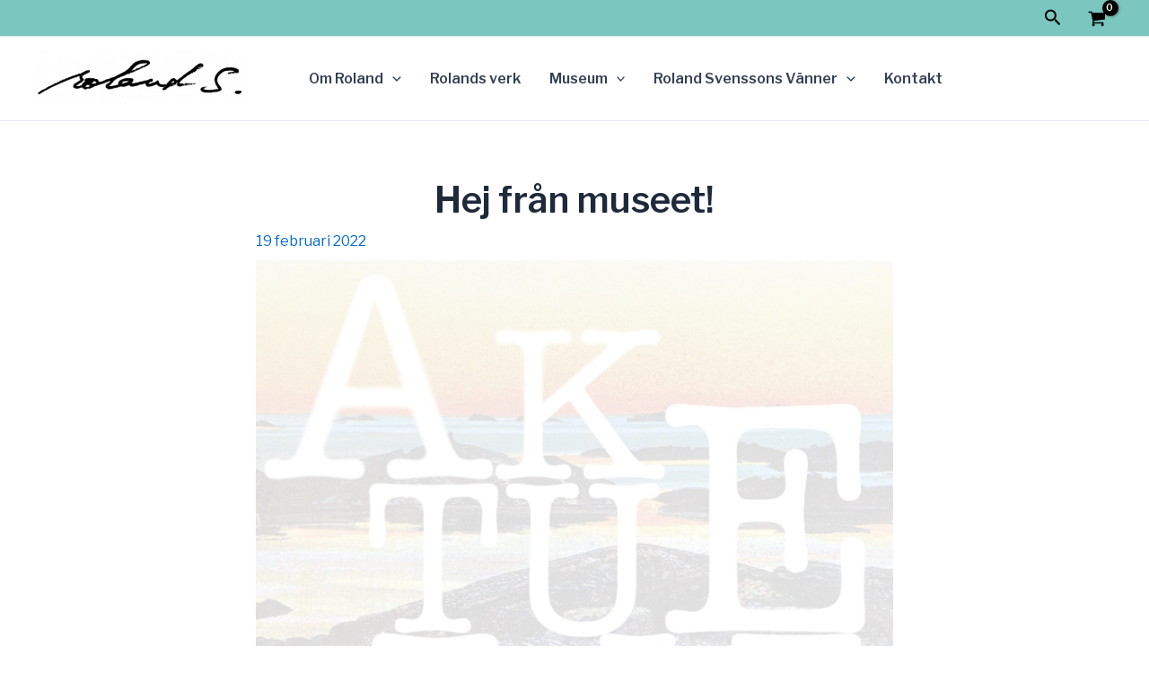

--- FILE ---
content_type: image/svg+xml
request_url: https://usercontent.one/wp/www.rolandsvenssonmuseet.se/wp-content/uploads/2023/01/RS-Museet-001-2022.svg?media=1707976413
body_size: 135790
content:
<?xml version="1.0" encoding="UTF-8"?>
<!-- Generator: Adobe Illustrator 27.1.1, SVG Export Plug-In . SVG Version: 6.00 Build 0)  -->
<svg xmlns="http://www.w3.org/2000/svg" xmlns:xlink="http://www.w3.org/1999/xlink" version="1.1" id="Lager_1" x="0px" y="0px" viewBox="0 0 725.5 368" style="enable-background:new 0 0 725.5 368;" xml:space="preserve">
<style type="text/css">
	.st0{fill:#C2C2C2;}
	.st1{fill:#EBEBEB;}
	.st2{filter:url(#Adobe_OpacityMaskFilter);}
	.st3{fill:#ABABAB;}
	.st4{fill:url(#SVGID_00000074422322248028570600000015498378750656063394_);}
	.st5{mask:url(#SVGID_1_);}
	.st6{fill:#E6E6E6;}
	.st7{fill:#292929;}
	.st8{fill:#7D7D7D;}
	.st9{fill:#D9D9D9;}
	.st10{fill:none;stroke:#000000;stroke-width:0.5;stroke-miterlimit:10;}
</style>
<path class="st0" d="M393.2,178.6l-45.4,12c0,0-1.8,23.6-1.5,24c0.3,0.4-0.1,7.6-0.1,7.6L346,224l-5.3,1.3l0.4,4.5l-8.1,1.8  l-1.2,4.9l-3.1,2.2l-0.2,4.7l-3.5,0.6l-0.4,4l30.4,5.8l27.4-27.8c0,0,73.7,13.3,76.6,14c2.9,0.8,4.4,3.4,5.2,1.9  c0.8-1.5,0.9-38.9,0.9-38.9l-71.6-11.6L393.2,178.6z"></path>
<path class="st1" d="M280.9,131.2l-0.5,69.5c0,0,30.2,3.1,31.5,3.1s6.1-3.8,9.6-3.6s24.2,2.5,24.2,2.5s-0.8-11.9,0-11.9  c0.8,0,47.5-12.2,47.5-12.2l0-16.4l23.6,1.3l0.2,30.9l50.6,7l1.5,15.5l105.1-16.1l-0.6-82L523,92.9l-51.9,37.9l-151.4-6.8l0.9,6.6  L280.9,131.2z"></path>
<path class="st1" d="M464.8,218.5l58.3,10.4l-13.4,22.7c0,0-22.3,2.7-23.3,3.4c-1.1,0.7-76.1-12.1-76.1-12.1l-0.3-8.4l55.6,9.4  L464.8,218.5z"></path>
<defs>
	<filter id="Adobe_OpacityMaskFilter" x="-57.4" y="120.4" width="446.7" height="204.4">
		<feColorMatrix type="matrix" values="1 0 0 0 0  0 1 0 0 0  0 0 1 0 0  0 0 0 1 0"></feColorMatrix>
	</filter>
</defs>
<mask maskUnits="userSpaceOnUse" x="-57.4" y="120.4" width="446.7" height="204.4" id="SVGID_1_">
	<g class="st2">
		<path class="st3" d="M624.1,143.5l-52.1,1.6l-0.2,24.4l53.8,0.1C625.6,169.6,559.4,145.5,624.1,143.5z"></path>
		
			<linearGradient id="SVGID_00000103260031969440713390000006055618102913815227_" gradientUnits="userSpaceOnUse" x1="672.3754" y1="188.55" x2="-47.3211" y2="188.55">
			<stop offset="0" style="stop-color:#FFFFFF"></stop>
			<stop offset="1" style="stop-color:#000000"></stop>
		</linearGradient>
		
			<rect x="-47.3" y="31.3" style="fill:url(#SVGID_00000103260031969440713390000006055618102913815227_);" width="719.7" height="314.5"></rect>
	</g>
</mask>
<g class="st5">
	<path class="st3" d="M77.2,201.1c0,0,23.6-17.7,57-20.5s35.1,3.1,35.1,3.1l3.8,4.2c0,0,19,0.7,21.2,1.1c2.2,0.4,14.4,0.6,14.4,0.6   s19.3-9.1,24.8-6.6c5.4,2.5,8.9,5.6,8.9,5.6l4.1-22l-5.7,0.7l7.6-8.7l-15.5,0.7c0,0,8.3,5.2-3.4,5.6s-39.6-0.1-39.6-0.1   s-7.5-9.4-20.9-5.3c-13.4,4.1-89.7,6-88.2,4.8c1.5-1.2,78.1-7,98.4-12.1c20.3-5.1,38-6.8,38-6.8s6.6-0.4,10.2,4   c3.6,4.4,15.8,1.7,15.8,1.7s8.4,2.3,8.9,5.6c0.5,3.3,4.4-0.9,4.4-0.9l22.6-4.6l1.8-20l-12.3,0.7l15.4-11.4l-60,2.9   c0,0,6.1,3,11.9,4.7c5.8,1.7,13.3,3,13.3,3l12.2,0.7l-116.4,2.8l41.8-3.5l5.5-0.5l7.5-9l-145,8.1l-9.1-5l-103.1-0.1   C174.3,136-11.2,204.6,77.2,201.1z"></path>
	<path class="st6" d="M51.7,237.7c0,0,73.5-8.3,107.8-19.5s94.7-30.8,91.2-29.9c-3.5,0.9-2.4,3.6,7.1,3.4s16.7-4.9,16.7-4.9   l3.3,13.7c0,0-25.5,2.9-41.2,15.6c-15.7,12.8-72.2,52.2-72.2,52.2s28.3,5.5,52.2-2c23.9-7.5,53.3-18.3,53.3-18.3l54.7,0l35.5,6.1   l29.3,0.3c0,0-31.2,8-50.7,8.2c-19.6,0.2-71.2,19.2-127.7,40.1c-56.4,21-72.6,22-72.6,22s70.6-34.3-127.3-87.2   C35.4,238.1,51.7,237.7,51.7,237.7z"></path>
</g>
<polygon class="st7" points="267.4,129.9 331.4,100.6 345.1,98.2 379.4,83.7 521,87 586.1,119.9 573.7,119.3 521.2,92.3   460.4,135.7 322.5,122.4 321.7,129.9 "></polygon>
<polygon class="st7" points="339.4,152.4 374,136 451.2,137.8 419.4,163.2 "></polygon>
<polygon class="st7" points="256.4,155.7 270.5,169.4 279.6,167.3 279.4,153.7 "></polygon>
<polygon class="st8" points="394.2,164.2 393.1,190 414.1,194.8 415.7,161.6 "></polygon>
<polygon class="st8" points="494.8,137.5 496.7,167.7 513,166.2 513,136.3 "></polygon>
<path class="st8" d="M343.3,156c2.5,0.5,13.6,1.5,13.6,1.5l-0.7,20.9l-14.9-2L343.3,156z"></path>
<path class="st9" d="M624.9,144.4l-52.1,1.6l-0.2,24.4l53.8,0.1C626.4,170.4,560.2,146.3,624.9,144.4z"></path>
<g id="_x35_Uyu7P_00000064350772238882329320000010679387651293826476_">
	<g>
		<g>
			<path d="M416.4,91.8c0,0-0.1,0-0.1,0c-0.1,0.1-0.2,0.1-0.4,0.2C416.1,91.9,416.2,91.8,416.4,91.8z"></path>
			<path d="M622,111h0.7c0.1,0,0.2-0.1,0.3-0.1C622.7,110.9,622.4,111,622,111z"></path>
			<path d="M624.3,93.8c-2.1,0.6-4.2,1.3-6.2,2.1c0,0,0,0,0.1,0c1.1-0.4,2.2-0.7,3.3-1.1C622.4,94.5,623.3,94.2,624.3,93.8     C624.3,93.8,624.3,93.8,624.3,93.8z"></path>
			<path d="M621.9,134.7C621.9,134.7,621.9,134.7,621.9,134.7c0.2,0,0.4-0.1,0.5,0c0,0,0,0,0.1,0c0.1,0,0.1,0,0.2,0c0,0,0-0.1,0-0.1     c0,0-0.1,0-0.1,0C622.2,134.6,622,134.6,621.9,134.7C621.8,134.7,621.8,134.7,621.9,134.7z"></path>
			<path d="M610.8,135.3c0.5-0.1,1.1-0.1,1.7-0.2c0.4,0,0.8-0.1,1.2-0.1c-0.1,0-0.2-0.1-0.3-0.1c-1,0.1-2,0.2-3,0.4     C610.6,135.3,610.7,135.3,610.8,135.3z"></path>
			<path d="M615.7,135.4c0.2,0,0.4-0.1,0.6-0.1c-0.4,0-0.8,0-1.1,0c-0.2,0-0.4,0.1-0.6,0.1c0.3,0,0.7,0,1,0     C615.6,135.5,615.6,135.5,615.7,135.4z"></path>
			<path d="M625.6,109.8c-0.2,0.1-0.4,0.1-0.5,0.2c-0.1,0-0.2,0-0.2-0.1c-2.1,0.3-4.3,0.8-6.4,0.9c-0.9,0-1.9,0-2.8,0     c-0.2,0-0.4,0-0.4-0.3c0-0.2,0.1-0.4,0.3-0.4c0.6-0.2,1.2-0.4,1.9-0.3c1.6,0.1,3.1-0.1,4.7-0.4c0,0,0.1,0,0.1,0     c0-0.1,0-0.2,0.1-0.2c0,0,0,0,0.1,0c0,0,0,0,0,0c0,0,0,0,0,0c0.8-0.4,1.7-0.7,2.5-1c0,0,0-0.1,0-0.1c-1.4,0.3-2.8,0.5-4.2,0.7     c-0.7,0.1-1.4,0.2-2.1,0.1c-0.4,0-0.7-0.1-0.8-0.6c0-0.4,0.3-0.6,0.6-0.7c0.3-0.1,0.6-0.1,0.9-0.1c1.6-0.1,3.1-0.6,4.8-0.6     c-0.5-0.7-1.2-0.7-1.6-0.6c-1.5,0.5-3.1,0.1-4.6,0.8c-0.2,0.1-0.5,0.1-0.7,0.3c-0.4,0.2-0.7,0.5-0.4,1c0.2,0.3,0.4,0.8-0.2,1     c-1.7,0.6-3.5,0.6-5.2,0.3c-0.1,0-0.2-0.3-0.4-0.4c-0.4,0.7-0.9,0.9-1.7,0.9c-2.1,0.1-4.2,0-6.2-0.4c-1.3-0.2-2.7,0-4.1-0.2     c-2.5-0.4-5-0.3-7.4-0.4c-2.1,0-4.1-0.2-6.2-0.4c-1.2-0.1-2.5-0.2-3.8-0.3c-0.3,0-0.7-0.1-1-0.2c-0.4-0.1-0.9-0.3-0.8-0.8     c0.1-0.5,0.7-0.5,1.1-0.5c1.5,0.2,3,0.4,4.5,0.3c0.1,0,0.3,0,0.4,0.1c1.6,0.8,3.2,0.3,4.8,0.2c0,0-0.1,0-0.1-0.1     c-1-0.5-1-0.5-0.2-1.4c-0.8,0-1.6,0-2.3,0.2c-0.6,0.2-1.3,0.2-1.9,0.1c-0.6-0.1-0.8-0.4-0.7-1c0.2-0.1,0.5-0.3,0.7-0.3     c1.9,0.2,3.8-0.3,5.6-0.2c0.2,0,0.6,0,0.5,0.4c0,0.1-0.3,0.2-0.5,0.3c1.4,0.2,2.7-0.3,4.1-0.6c1.6-0.3,3-0.2,4.4,0.5     c0.6,0.3,1.2,0.5,1.8,0.4c2.6-0.3,5.3-0.1,7.9-0.6c0.5-0.1,1.1-0.2,1.6-0.3c0.2,0,0.4-0.2,0.4-0.4c0-0.2-0.2-0.3-0.4-0.4     c-0.4-0.2-0.9-0.2-1.3-0.2c-2.2,0.2-4.4,0.2-6.7,0.1c0.2-0.6,0.7-0.7,1.2-0.9c0.6-0.2,0.5-0.5,0.1-0.9c-0.6-0.5-1.4-0.5-2,0     c-2,1.8-4.4,1.5-6.8,1.7c-0.2,0-0.4-0.1-0.5-0.3c-0.1-0.2,0-0.4,0.2-0.5c1.4-0.7,2-1.9,2.2-3.3c0.4-2,1.7-2.9,3.6-3.2     c0.4-0.1,0.6-0.2,0.9-0.4c0.4-0.3,0.9-0.6,1.5-0.6c0.3,0.4,0,0.6-0.2,0.9c-0.1,0.2-0.3,0.4-0.4,0.6c-0.2,0.4-0.6,0.8-0.2,1.2     c0.4,0.4,0.8,0.1,1.2-0.2c0.3-0.2,0.6-0.4,0.8-0.6c0.4-0.3,0.8-0.4,1,0.3c0.2,0.8,0.8,0.8,1.4,0.4c1-0.5,2-1,3-1.6     c1.5-0.9,3.2-1.1,4.9-1.3c0.2,0,0.4,0,0.6,0c0,0,0.1,0,0.1,0.1c1.2-0.5,2.5-0.9,3.7-1.3c1.5-0.5,3-0.8,4.5-1c0,0,0.1-0.1,0.1-0.1     c0.6-0.2,1.2-0.4,1.8-0.5c-0.1,0-0.2,0-0.3,0c0,0,0,0-0.1,0c-0.1,0-0.2,0-0.2,0c-0.1,0-0.1,0-0.2-0.1c-0.3,0.1-0.6,0.1-1,0.1     c-1.8,0.1-3.7,0.3-5.5,0.2c-0.3-0.6,0.1-0.9,0.5-1.2c0.2-0.1,0.3-0.4,0.2-0.6c-0.2-0.2-0.4-0.2-0.7-0.1c-0.5,0.1-1,0.4-1.5,0.7     c-0.9,0.5-1.8,0.9-2.8,0.7c-0.3,0-0.5,0-0.7-0.4c-0.3-1-0.4-1-1.3-0.6c-0.5,0.3-1.1,0.5-1.7,0.6c-0.3,0.1-0.6,0.1-0.8-0.2     c-0.2-0.4,0.1-0.7,0.3-0.9c0.3-0.2,0.6-0.4,0.8-0.6c0.3-0.2,0.5-0.5,0.7-0.7c0.1-0.2,0.2-0.4,0-0.5c-0.2-0.2-0.4-0.3-0.6-0.2     c-0.2,0.1-0.4,0.3-0.6,0.4c-0.9,0.6-1.9,1.2-2.8,1.8c-0.5,0.3-0.9,0.5-1-0.3c-0.1-0.6-0.5-0.6-1-0.4c-0.3,0.1-0.5,0.2-0.8,0.4     c-0.6,0.5-1.4,0.5-2.1,0.4c-2.7-0.3-5.3-0.8-7.9-1.6c-0.7-0.2-1.1-0.1-1.5,0.5c-0.3,0.5-0.8,0.8-1.3,0.9     c-1.4,0.3-2.9,0.2-4.2-0.3c-0.7-0.3-1.4-0.5-2.1-0.5c-0.8,0-1.6-0.2-2.3-0.3c-0.3,0-0.6-0.1-0.7-0.4c-0.7-1.4-2-1.4-3.2-0.9     c-1.1,0.4-2.1,0.2-3-0.2c-1.5-0.5-3.1-1-4.7-1.2c-1.4-0.2-2.9-0.4-4.3-1c-1-0.4-1.9-1-3-1.1c-1.7-0.2-2.2,0.4-1.8,2     c0,0.2,0.2,0.4,0.2,0.5c0.2,0.3,0.2,0.7,0,1c-0.5,1.3-1.1,2.5-1.8,3.7c-0.2,0.2-0.4,0.5-0.7,0.3c-0.2-0.2-0.1-0.5,0-0.7     c0.5-0.9,0.8-1.8,1.1-2.7c0.1-0.2,0.1-0.5-0.2-0.6c-0.3-0.1-0.5,0.1-0.6,0.3c-0.5,0.5-0.6,1.2-0.8,1.9c-0.3,1.1-0.8,2-1.7,2.7     c-1.2,1-2.3,1.1-3.7,0.4c-0.4-0.2-0.9-0.5-1.4-0.3c-1.9,0.5-3.9,0-5.9,0.2c-0.3,0-0.7,0-1-0.1c-0.2,0-0.4-0.1-0.4-0.3     c-0.1-0.3,0.2-0.4,0.4-0.5c0.8-0.3,1.6-0.2,2.3-0.3c0.8,0,1.6-0.1,2.5-0.5c-0.8-0.4-0.8-0.4-1.5-0.4c-2.7,0.1-5.4,0.1-8-0.5     c-0.2-0.1-0.5-0.1-0.7,0c-1.3,0-1.3,0-1.8-1.2c-0.5,1-0.8,1.2-1.6,0.9c-0.2-0.1-0.4-0.1-0.4-0.4c0-0.3,0.1-0.5,0.3-0.6     c0.4-0.3,1-0.2,1.4-0.2c0.2-0.7-0.1-1-0.8-0.8c-0.3,0-0.6,0.2-0.8,0.3c-0.8,0.2-1,0.1-1-0.7c0-0.9,0.1-1.9,0.1-2.8     c-0.1-2.6-0.2-5.2-0.9-7.7c-0.5-1.7-1-3.3-3.1-4c-1.4-0.4-1.8-2.4-0.8-3.5c0.3-0.4,0.7-0.7,0.5-1.3c-0.2-0.5-0.7-0.5-1.1-0.5     c-0.3,0-0.7,0.2-0.9-0.3c-0.1-0.5,0-0.9,0.4-1.2c0.4-0.4,0.9-0.6,1.4-0.8c0.9-0.4,1.7-0.8,2.3-1.5c0.3-0.3,0.6-0.6,0.4-1     c-0.2-0.4-0.7-0.4-1-0.4c-0.8,0.1-1.5,0.3-2.3,0.5c-0.8,0.2-1.6,0.5-2.4,0.7c-0.8,0.2-1.4,0-1.7-0.7c-0.3-0.7,0.3-1,0.7-1.2     c0.4-0.3,0.9-0.4,1.2-0.9c0.3-0.5,0.6-0.7,1.1-0.8c0.4,0,0.7-0.3,0.7-0.8c-0.1-0.5-0.5-0.7-1-0.6c-0.9,0.2-1.7,0.3-2.6,0.6     c-0.6,0.3-1.3,0.6-2.1,0.2c0.5-0.7,1.2-1,1.9-1.3c0.8-0.3,1.5-0.7,2.2-1.2c0.4-0.4,1.1-0.7,0.9-1.4c-0.3-0.8-0.9-0.7-1.6-0.6     c-0.8,0.1-1.6,0.3-2.4,0.6c-0.4,0.1-0.9,0.5-1.4,0.1c0-0.1-0.1-0.2,0-0.3c0.7-0.7,0.7-1.4-0.2-1.9c-0.1-0.1-0.1-0.3-0.2-0.4     c-0.6-0.9-1-1.1-1.9-0.6c-0.6,0.3-1.1,0.3-1.7,0.1c-0.9-0.3-1-0.6-0.3-1.3c1.5-1.6,3.2-2.7,5.4-3.1c0.6-0.1,1.1-0.3,1.3-1.1     c-0.5-0.1-0.7,0.1-1,0.2c-0.7,0.3-1.5,0.9-2.2-0.1c-0.2-0.2-0.6-0.2-0.8,0c-1.4,0.7-3,0.9-4.3,1.9c-0.9,0.7-2.1,1-3.2,1.3     c-1.8,0.6-3.7,0.8-5.4,1.8c-0.4,0.2-0.8,0.4-1.3,0.3c-0.3-0.1-0.4-0.3-0.2-0.5c0.8-0.6,1.5-1.3,2.4-1.6c1.2-0.4,2.2-1,3.3-1.6     c1.6-0.8,3.2-1.7,4.6-2.8c0.3-0.3,0.9-0.5,0.7-1c-0.2-0.7-0.7-0.2-1.1-0.2c-0.3,0-0.7,0.1-1,0.2c-1.1,0.4-2.3,0.3-3.2,1.1     c-0.9,0.8-2.1,1-3.1,1.6c-0.2,0.1-0.5,0.1-0.6-0.1c-0.1-0.2,0-0.4,0.2-0.5c0.5-0.4,1.1-0.6,1.4-1.1c0.7-1.4,2.1-2,3.3-2.8     c0.5-0.4,1-0.8,1.5-1.2c0.2-0.1,0.2-0.3,0.1-0.5c-0.1-0.2-0.3-0.2-0.5-0.2c-0.6,0.1-1.2,0.2-1.7,0.6c-0.8,0.6-1.8,0.8-2.5,1.5     c-0.3,0.2-0.8,0.5-1.1,0.3c-1.2-0.7-1.6,0-2.2,0.8c-0.1,0.2-0.4,0.4-0.6,0.4c-1.3,0.5-2.5,1.3-3.8,1.9c-5,2.2-10.1,4.5-14.9,7     c-0.2,0.1-0.3,0.2-0.5,0.3c-0.2,0.1-0.5,0.1-0.7-0.1c-0.2-0.2-0.1-0.4,0-0.7c0.4-1,1-1.7,1.9-2.1c1.5-0.6,3-1.3,4.4-1.9     c-0.7-0.1-1.3,0-2,0.4c-0.5,0.3-1.2,0.5-1.7,0.8c-0.2,0.1-0.5,0-0.7-0.2c-0.1-0.2,0-0.4,0.1-0.5c0.4-0.6,0.9-1.1,1.5-1.6     c1.5-1.2,3.3-1.9,4.8-3c1.5-1.1,3.5-1.4,5.1-2.4c1.7-1,3.5-1.7,5.2-2.5c0.1-0.1,0.2-0.2,0.3-0.3c0.6-0.4,1.1,0.3,1.6,0.3     c0-0.2,0.1-0.3,0.1-0.3c-0.6-1.2-0.6-1.3,0.5-2c0.3-0.2,0.9-0.2,0.9-0.8c-0.6,0.3-1.1,0.5-1.7,0.8c-0.5,0.2-0.8-0.1-0.6-0.5     c0.1-0.5,0.4-0.9,0.6-1.3c0.4-0.8,0.7-1.5,1.1-2.3c0.1-0.2,0.2-0.5-0.1-0.7c-0.4-0.2-0.6,0.1-0.6,0.4c-0.1,0.9-0.7,1.6-1.1,2.4     c-0.3,0.6-1,0.6-1.3,1.2c-0.5,1.2-1.6,1.9-2.5,2.6c-2.1,1.8-4.8,2.9-7,4.6c-0.4,0.3-0.8,0-1-0.4c-0.1-0.2,0.2-0.6-0.2-0.9     c-1.3,0.7-2,2.3-3.7,3c0.3-1.4,1.2-2.2,1.5-3.2c-0.8,0.5-1.2,1.5-1.6,2.3c-0.5,1-1.2,1.5-2.3,1.9c-2.1,0.7-4.2,1.2-6.4,1.4     c-2,0.2-4,0.3-6,0.2c-0.8,0-0.9-0.2-0.5-0.9c0.1-0.3,0.3-0.6,0.2-0.8c-0.3-0.6-0.2-1.4-0.3-2c-0.2-0.7,0-1.5-0.7-2     c-0.1,0.5,0.1,1,0.2,1.4c0.4,1.5-0.1,2.7-1.1,3.8c-0.9,0-2,0.1-2.4-1.2c-0.8,0-1.3-0.7-2-0.9c-0.3-0.1-0.4-0.4-0.2-0.6     c1-0.7,0.7-1.8,1-2.7c0.1-0.2,0.1-0.5,0.2-0.7c0.4-0.5,0.8-1,1.5-0.8c0.6,0.2,0.6,0.9,0.5,1.5c0,0.2-0.2,0.4-0.1,0.6     c0.2,0.4-0.2,1.1,0.3,1.2c0.6,0.1,0.4-0.6,0.5-1c0.1-0.8,0.4-0.9,1.5-0.8c0.2-0.3,0.3-0.7,0.5-1c-1-0.2-0.6-0.9-0.6-1.5     c0-0.3,0.3-0.3,0.6-0.2c0.4,0.3,1,0.5,0.8,1.2c1.3-0.4,1.7-0.3,2.7,0.9c0.3,0.4,0.5,1.2,1.1,0.7c0.5-0.4,0-1-0.2-1.5     c0-0.1-0.1-0.2-0.1-0.3c-0.6-0.6-0.3-1.2,0-1.7c-0.7-0.1-0.9-0.6-1-1.2c1.3,0.1,1.3,0.1,1.2,1c0.4,0,0.9-0.2,1.2,0.1     c0.3,0.3,0,0.6,0,0.9c0,0.4,0.3,0.7,0.6,0.9c0.4,0.2,0.6,0.5,0.8,0.9c-0.1-0.7-0.1-1.4-0.6-2c-0.2-0.2-0.6-0.6-0.2-0.9     c0.3-0.3,0.8-0.2,1.1,0c0.3,0.2,0.6,0.2,0.7,0.7c0.1,0.4,0.4,0.2,0.6,0.1c0.4-0.3,0.3-0.6,0.1-1c-0.3-0.8-0.7-1.5-1-2.3     c-0.3-0.6-0.3-1.2,0.2-1.6c0.6-0.5,1.2-0.7,2-0.4c0.8,0.3,0.2,0.9,0.3,1.4c1.2-1,1.1-1.6,0-2.1c-0.5-0.3-1.1-0.5-1.6-0.7     c-0.5-0.2-1.1-0.2-1.3,0.3c-0.4,0.8-1.3,1.5-1.4,2.5c-0.6,0.1-1.2,0.3-1.8-0.3c-0.4-0.4-1.2-0.3-1.7,0.1     c-0.5,0.3-0.5,0.8-0.3,1.3c0.2,0.5,0,0.8-0.2,1.3c0.3,0,0.6,0.1,0.6,0.5c0,0.2-0.2,0.3-0.4,0.3c-0.4,0-0.4-0.3-0.4-0.6     c-1-0.3-1.2-1.5-1.9-2.1c-0.3-0.3-0.1-0.6,0.2-0.8c0.7-0.4,1.3-0.9,2.1-1c0.7-0.1,1.2-0.4,1.4-1.3c-0.9,0.1-1.6,0.6-2.2,1     c-0.6,0.4-1.1,0.6-1.8,0.7c-0.9,0.1-1.2-0.3-1.3-1.2c0-0.5,0.3-0.9,0.3-1.4c-0.2,0-0.3,0-0.4,0.1c-0.3,0.2-0.7,0.4-0.8-0.1     c-0.1-0.4,0.2-0.6,0.5-0.8c0.1,0,0.2-0.1,0.3-0.1c1,0.1,1.3-0.7,1.6-1.4c0.2-0.5,0.3-1.1,0.5-1.7c-0.1,0.1-0.2,0.3-0.3,0.3     c-1.3,0.1-1.9,1-2.5,2c-0.2,0.3-0.6,0.5-0.9,0.8c-0.9,0.7-1.7,1.6-2,2.8c-1,0.2-1.8,0.6-2.7,1c-0.6,0.3-1-0.1-1.3-0.4     c-0.4-0.4,0.1-0.6,0.4-0.9c0.7-0.8,0.5-1.1-0.5-1.3c-0.2,0-0.4,0-0.5-0.2c-0.1-0.4,0.3-0.9,0-1.3c-0.7-1.1-0.1-1.7,0.6-2.4     c0.5-0.5,1.1-1,1.7-1.5c1.6-1.3,3-2.7,4.4-4.2c0.2-0.2,0.4-0.5,0.2-0.8c-0.2-0.3-0.4-0.4-0.8-0.4c-0.3,0-0.6,0.1-0.9,0.2     c-0.8,0.3-1.5,0.7-2.2,1.2c-1,0.7-2,1.4-2.8,2.4c-0.2,0.3-0.5,0.6-1,0.5c-0.4-0.2-0.3-0.6-0.3-0.9c0-0.7-0.1-1.3-0.5-2.2     c0.1,0.5,0.1,0.7,0.1,1c0.7,2.4-0.3,4.1-1.8,5.9c-1.5,1.8-2.7,3.9-4.8,5.1c-0.4,0.2-0.8,0.7-1,1.1c-0.5,1.2-1.6,1.7-2.6,2.3     c-0.4,0.2-0.8,0.4-1.1,0.7c-0.2,0.2-0.3,0.4-0.1,0.7c0.1,0.2,0.4,0.2,0.5,0.1c0.4-0.2,0.8-0.4,1.2-0.6c0.4-0.2,0.7-0.5,1.2-0.3     c0.1,0.5-0.2,0.7-0.5,0.9c-0.8,0.7-1.6,1.4-2.4,2.2c-0.4,0.4-0.8,0.8-0.8,1.4c0,0.4-0.2,0.8,0.2,1.1c0.4,0.3,0.7,0,1.1-0.2     c1.4-0.6,2.8-1.4,4.5-1.6c-0.4,1.8-0.8,3.3-2.6,3.9c-0.3,0.1-0.5,0.3-0.7,0.5c0,0,0,0,0,0c-2.2,1.3-4.4,2.7-6.7,3.9     c-0.5,0.2-0.9,0.6-1.3,0.9c-0.2,0.2-0.3,0.4-0.2,0.6c0.1,0.3,0.3,0.3,0.6,0.3c0.3-0.1,0.6-0.3,1,0.1c-0.1,0.8-0.8,1-1.2,1.6     c-0.2,0.3-0.5,0.7-0.2,1.1c0.3,0.5,0.7,0.3,1.1,0.2c1.6-0.4,3-1.3,4.8-1.1c0.3,0,0.5-0.2,0.8-0.3c0.4-0.1,0.7-0.3,1.2-0.1     c0.1,0.9,0.2,1.9,0.1,2.9c-0.2,0.9-0.2,2-1.2,2.5c0.5,0.4,1,0.5,1.5-0.2c0.6-0.7,1.3-1.1,2.3-1.1c1,0,2-0.3,2.9-0.6     c1-0.4,2.1-0.6,3.2-0.6c0.8,0,1.4-0.1,2-0.6c0.2-0.2,0.6-0.5,0.9-0.1c0.2,0.3,0.2,0.7,0,1c-0.4,0.6-0.9,1-1.5,1.3     c-1.5,0.8-2.8,1.8-3.9,3.1c-0.5,0.6-1,1.1-1.7,1.4c-0.3,0.2-0.8,0.5-0.9,0.2c-0.6-0.9-1-0.1-1.4,0.1c-1.2,0.6-1.2,0.6-1.8-0.7     c-1,0.8-2.3,1-3.1,2.3c-0.4,0.7-1.3,1.1-2,1.7c-0.4,0.3-0.6,0.7-0.4,1.2c0.2,0.5,0.7,0.5,1.1,0.3c0.6-0.3,0.9,0,1.1,0.6     c0.4,1.2,0.9,2.4,1.3,3.6c0.4,1.3,1.1,2.7-0.2,4c-0.2,0.2-0.1,0.6,0.1,0.8c0.2,0.3,0.5,0.2,0.8,0.1c0.2-0.1,0.3-0.2,0.5-0.3     c0.5-0.4,1-0.4,1.4,0.2c0.2,0.2,0.4,0.5,0.6,0.7c0.7,0.9,0.7,1.1-0.4,1.5c-1.8,0.6-3.6,1.1-5.4,1.7c-0.3,0.1-0.6,0.1-0.8,0.3     c-0.2,0.1-0.2,0.3-0.2,0.5c0.1,0.2,0.2,0.3,0.4,0.3c0.4,0,0.8,0,1.2-0.1c1.5-0.5,3-0.8,4.5-1.5c0.3-0.2,0.7-0.4,1.1-0.1     c-0.6,0.7-1.4,0.9-1.9,1.4c-0.3,0.3-0.6,0.6-0.7,1.1c-0.1,1.1-0.2,1.2-1.2,1.3c-1.4,0.1-2.7-0.1-4.1,0c-2.7,0.1-5.4-0.1-8.1-0.2     c-1.4,0-2.9,0.2-4.3,0.1c-2.9-0.2-5.9,0.4-8.8-0.1c-0.8-0.1-1.6,0.3-2.5,0.2c-2.1-0.3-4.3-0.1-6.4-0.2c-5-0.2-10.1,0.2-15.1,0     c-1.9-0.1-3.8,0.2-5.7,0.1c-2.6-0.2-5.2-0.7-7.8-0.1c-0.2,0-0.4,0-0.6,0c-1.5-0.4-2.9-0.2-4.4-0.2c-0.5,0-1,0-1.5,0     c-2.1-0.3-4.3-0.3-6.2-1.5c-0.2-0.1-0.6-0.1-0.8-0.1c0.5,0.8,1.7,0.9,2.3,1.8c-0.7,0.1-1.3,0.2-1.9,0.3c-1.6,0.3-3.3,0.6-4.9,0.9     c-0.4,0.1-1.1,0.1-1,0.7c0.1,0.6,0.7,0.2,1.1,0.2c0.7,0,1.5-0.2,2.2,0.4c-0.5,0.5-1.1,0.6-1.6,0.7c-0.5,0.1-0.9,0.2-1.4,0.5     c-1.1,0.7-2.4,1.2-3.7,1.4c-1.5,0.3-2.7,1-4,1.6c-1.4,0.6-2.6,1.6-4,2.3c-3.3,1.5-6.3,3.6-9.7,5c-1,0.4-1.9,1-3,0.5     c-0.2-0.1-0.6,0-0.9,0c-1.4,0.2-2.8,0.1-4.1,0.1c-0.7,0-1.5-0.1-2.2,0.2c-1.5,0.5-3,0.6-4.5,0.4c-1.5-0.2-3-0.3-4.4,0.3     c-0.2,0.1-0.4,0-0.6,0c-0.6,0-1.2,0.1-1.7,0.4c-0.5,0.3-1,0.3-1.5,0.3c-0.6-0.1-1.2,0.1-1.6,0.6c-0.5,0.8-1.3,1.1-2.2,1.4     c-0.5,0.1-0.8,0.4-1.1,0.7c-1.5,1-3.1,2.2-4.9,2.3c-2.3,0.2-4.6,0.7-6.9,0.9c-1.1,0.1-2,0.7-2.8,1.3c3.9-1.3,5-1.5,6.1-1     c-0.2,0.4-0.6,0.5-1,0.6c-2.9,1.2-5.8,2.3-8.7,3.6c-2.7,1.2-5.5,2.5-8.1,3.8c-1.4,0.7-2.8,1.5-4.3,2.2c-2.7,1.2-5.5,2.2-8.3,3.6     c-0.2-0.8-0.9-1.2-1.6-0.8c-1.1,0.5-1.6-0.2-2.1-0.9c-0.1-0.2-0.2-0.6-0.4-0.4c-1,0.6-1.9,0-2.9,0.1c-0.8,0.1-1.5,0-2.3-0.3     c-0.7-0.2-1.1-0.3-0.9-1.1c0.1-0.3,0.1-0.7-0.3-0.9c-0.4-0.2-0.7,0.1-0.9,0.3c-0.9,1-2,1.3-3.3,1c-0.5-0.1-0.5-0.3-0.3-0.7     c0.1-0.2,0.3-0.4,0.5-0.5c1.2-0.2,1.3-1.1,1.4-2.2c-2.4,0-4.7-0.4-7.2-0.3c-4.3,0.2-8.6,0.4-12.8-0.4c-1.4-0.3-2.8-0.3-4.2,0.3     c7.7,1,15.4,1.2,23.2,0.5c-0.5,1.9-1.8,2.8-3.4,2.7c-2.2-0.1-4.3,0-6.5-0.1c-2.8,0-5.6-0.4-8.4-0.5c-2.5-0.1-5.1-0.3-7.6-0.5     c-1.7-0.1-3.4-0.1-5.1-0.2c-0.8,0-1.7-0.1-2.5,0c-0.7,0-1.5,0.2-2.4-0.5c1.4-0.3,2.7-0.5,3.9-0.5c2.9-0.1,5.7-0.6,8.5-0.7     c-1.9,0-3.7,0-5.6,0.2c-2.8,0.2-5.6,0.6-8.4,0.6c-4.1,0-8.3-0.1-12.4-0.5c-0.7-0.1-1.2,0.1-1.5,0.6c-0.3,0.4-0.6,0.7-1.2,0.7     c-0.4,0-0.7,0.1-0.9,0.3c-0.3,0.3-0.6,0.4-1,0.2c-0.7-0.3-1.3,0-1.9,0.5c-0.2,0.2-0.3,0.6-0.1,0.6c0.9,0.3,0.6,0.9,0.6,1.5     c0,0.6,0.5,1,1,1.2c0.6,0.2,0.7-0.4,0.9-0.7c0.5-0.9,1.3-1.6,1.7-2.6c0.1-0.3,0.4-0.4,0.7-0.5c0.4-0.2,0.8-0.3,1.1,0.1     c0.4,0.4,0,0.7-0.3,1c-0.9,0.9-1.2,2.1-1.8,3.2c-0.2,0.3-0.2,0.6,0,0.8c0.2,0.2,0.6,0.2,0.8,0c0.4-0.3,0.8-0.5,1.2-0.9     c1-1.1,2.4-1.8,3.3-2.9c0.2-0.2,0.5-0.4,0.8-0.3c0.2,0.2,0.2,0.4,0.1,0.7c-0.3,1.1-0.6,2.3-1.4,3.2c-0.8,1.1-0.6,1.7,0.8,2.1     c0.3,0.1,0.7,0.1,1,0.2c0.3,0.1,0.5,0.3,0.5,0.7c-0.1,0.8-1.6,1.9-2.4,1.7c-1.5-0.4-2.9-0.9-4.3-1.4c-0.5-0.2-1-0.4-1.3-0.9     c-0.7-1.1-1.1-1-1.6,0.2c-0.2,0.6-0.7,0.5-0.9,0.2c-0.3-0.6-1.1-0.9-0.8-1.7c0.1-0.2-0.1-0.6-0.4-0.4c-0.5,0.3-0.6,0.2-0.6-0.3     c0-0.9-0.1-1.9,0.6-2.7c0.2-0.2,0.3-0.4,0-0.7c-1.1-1.1-0.7-2.5,0.7-3.1c0.3-0.1,0.8,0,1-0.4c-0.4-0.4-0.9-0.2-1.3-0.1     c-1.1,0.2-1.6-0.1-1.5-1.2c0.1-1.2,0-2.3,0-3.5c0-3.5-0.4-7.1-0.4-10.6c0-1.1,0.3-1.8,1.1-2.4c0.7-0.5,1.4-1,2-1.8     c-0.9,0-0.9,0-1.9,0.7c-0.8,0.6-1.2,0.5-1.4-0.6c0-0.3,0-0.7,0-1c0-0.9,0.3-1.8,0.1-2.6c-0.3-1.9-0.5-3.8-0.7-5.7     c0,2.3-0.1,4.5,0,6.7c0.1,1.8,0.2,3.5-0.3,5.3c-0.1,0.3-0.1,0.6,0,0.9c0.5,1.1,0.3,2.3,0.3,3.5c0,1.9,0.2,3.7,0.2,5.6     c0,1.3,0,2.7,0.3,4c0.3,1.1,0.1,2-0.3,3c-0.4,1.2-1.2,1.6-2.4,1.1c-0.9-0.4-1.1-0.8-0.4-1.6c0.5-0.5,0.8-1,0.9-1.8     c-0.2,0.1-0.3,0.1-0.4,0.2c-0.7,1.1-1.6,1.7-2.9,1.6c-0.5-0.1-0.8,0.2-1.2,0.5c-0.5,0.4-1.1,0.6-1.8,0.6c-0.3,0-0.6-0.1-0.8-0.4     c-0.2-0.4,0.2-0.4,0.5-0.6c0.2-0.1,0.3-0.3,0.2-0.5c-0.1-0.2-0.3-0.2-0.5-0.1c-0.2,0.1-0.5,0.2-0.6,0.4c-0.8,0.9-1.9,1.2-3,1.4     c-0.9,0.2-1.8,0.4-2.7,0.5c-0.9,0.1-1.9,0.5-2.7,0.2c-1-0.4-1.7-0.2-2.5,0.2c-0.3,0.2-0.7,0.2-1,0.2c-0.6,0.1-1.2,0.1-1.8,0.2     c-0.8,0.2-0.9,0.5-0.4,1.1c0.3,0.4,0.4,0.8,0,1.1c-1,0.9-2,1.9-3.2,2.6c-0.3,0.2-0.7,0.3-1,0c-0.3-0.3-0.3-0.7,0-0.9     c0.7-0.6-0.1-1.5,0.6-2.1c0.1-0.1-0.2-0.4-0.4-0.5c-0.9-0.3-1.5,0-2.1,0.8c-0.8,1-1.4,2.1-2.5,2.9c-0.2,0.2-0.4,0.5-0.8,0.2     c-0.3-0.2-0.2-0.6,0-0.8c0.5-0.8,0.8-1.6,1.1-2.4c0.2-0.6-0.1-1.1-0.7-1c-1.2,0.3-2.3,0.2-3.3-0.6c-0.1-0.1-0.2,0-0.3,0     c-0.6,0.1-1.3,0-1.9-0.2c-0.6-0.2-1,0.2-1.3,0.7c-0.2,0.4-0.3,0.8-0.5,1.2c-0.1,0.3-0.3,0.5-0.7,0.5c-0.4-0.1-0.4-0.4-0.4-0.7     c-0.1-0.9,0.3-1.7,0.4-2.6c0.1-0.4,0.2-0.8-0.3-1.1c-0.6,1.4-1.6,2.5-1.9,4c-0.2,1-0.6,2-1.8,2.3c-0.2,0.4-0.4,0.9-0.8,1.2     c-0.5,0.3-1.6,0-1.9-0.5c-0.2-0.4,0-0.8,0.5-0.9c0.7-0.1,1.4,0,2-0.1c0.3-1.8,0.6-3.5,0.8-5.5c-0.5,0.2-0.7,0.5-0.7,0.8     c-0.2,0.7-0.5,1.2-1.3,0.9c-0.5-0.2-0.8,0.2-1.1,0.6c-0.2,0.3-0.2,0.7-0.7,0.7c-0.1-0.1-0.2-0.2-0.3-0.3     c-0.6-0.6-0.8-0.6-1.2,0.1c-0.1,0.2-0.2,0.4-0.2,0.6c-0.2,1.4-1.3,2.5-1.2,4c0,0.2-0.1,0.5-0.4,0.5c-0.4-0.3-0.2-0.8-0.2-1.2     c-0.1-0.6-0.4-1-1-1.1c-0.6,0-0.8,0.5-0.8,1c0,0.4,0,0.8-0.3,1.1c-0.3,0.5-0.5,1-1.2,0.8c-0.6-0.2-0.8-0.9-0.5-1.3     c0.5-1,0-1.8,0-2.7c0-0.3-0.2-0.6-0.5-0.6c-0.3,0-0.4,0.2-0.5,0.4c-0.1,0.2-0.1,0.5-0.2,0.7c-0.3,0.8-0.6,1.6-0.9,2.3     c-0.1,0.3-0.3,0.6-0.6,0.6c-0.4,0.1-0.5-0.3-0.5-0.6c-0.1-0.4-0.6-0.6-0.5-1c0.1-0.5,0.5-0.6,0.7-1.1c-1.1-0.6-1.3-1.7-1-2.7     c0.2-0.6,0.8-1,1.5-0.9l0,0c-0.3-0.3-0.2-1-0.8-1c-0.7,0.1-1.4,0.1-1.9,0.5c-0.5,0.4-0.2,0.9-0.2,1.4c0,1.6,0,3.1-0.9,4.6     c-0.2,0.3-0.3,0.6-0.8,0.6c-0.3-0.1-0.4-0.4-0.4-0.7c0-1.2-0.5-2.2-0.5-3.4c0-1.8-1.8,0-2.4-1c-0.1-0.2-0.5,0.3-0.6,0.6     c0,0.2,0,0.5-0.1,0.7c0,0.4-0.1,0.7-0.3,1c-0.4,0.6-0.9,0.7-1.5,0.5c-0.4-0.1-0.9,0-1-0.6c-0.1-0.7-0.2-1.5-0.3-2.2     c0-0.6,0.1-1.1,0.8-1.2c0.3-0.1,0.5-0.2,0.8-0.4l0,0c-1.1,0.4-1.8-0.2-2.3-1.2c-0.5,1-0.7,1.9-0.6,2.9c0.1,0.7-0.1,1.4-0.3,2     c-0.1,0.4-0.4,0.5-0.8,0.5c-0.3,0-0.6-0.1-0.6-0.3c0-1-0.8-2.1,0.1-3.1c0.2-0.2,0.3-0.5,0-0.6c-0.5-0.4-0.4-1-0.4-1.5     c0-0.2-0.1-0.5-0.2-0.7c-0.1-0.3-0.5-0.3-0.6,0c-0.1,1.1-0.8,2.1-0.7,3.3c0.1,1,0.2,2.1-0.6,3.1c-0.6-0.9-0.7-1.1-0.4-2.1     c0.3-1.5,0.2-3,0.5-4.5c0.1-0.4,0.1-0.9-0.4-1.3c-0.5,0.8,0.1,1.9-0.9,2.5c-0.9,0.6-1.9,0.3-2.8,0.6c-1.4,0.4-3,0.3-4.5,0.8     c-0.2,0.1-0.4,0-0.5-0.2c-0.1-0.2,0-0.4,0.1-0.5c0.3-0.3,0.9-0.4,0.6-1.3c-1,0.5-2,0.8-2.8,1.4c-0.9,0.6-1.9,0.9-3,1.1     c-0.5,0.1-1.1,0.4-1.5-0.1c-0.3-0.5,0.6-0.7,0.6-1.2c-0.3-0.1-0.5,0.1-0.7,0.2c-1.2,0.6-2.4,1.1-3.6,1.7     c-0.4,0.2-0.9,0.3-1.2-0.1c-0.3-0.4-0.4-0.9,0.1-1.3c0.1-0.1,0.2-0.2-0.1-0.4c-1.1,0.7-2.4,0.9-3.7,0.9c-0.4,0-0.8,0-1.2,0.1     c-0.9,0.3-1.2,0.7-1,1.7c0.1,0.4,0.1,0.8-0.2,1.1c-0.1,0.1-0.3,0.2-0.4,0.4c-0.2,0.2-0.4,0.5-0.7,0.3c-0.2-0.1-0.2-0.3-0.1-0.5     c0.2-0.3,0.3-0.7,0.8-0.5c0.1,0,0.2,0,0.3,0.1c-0.5-0.4-1-0.3-1.5,0.1c-0.2,0.2-0.4,0.4-0.7,0.5c-0.6,0.3-1.5,0-1.7-0.6     c-0.3-0.7,0.4-0.9,0.8-1.1c0,0,0.1,0,0.1,0c0.8-0.1,1.1-0.7,1.2-1.4c-0.6,0.5-1.1,1-2,1c-0.1,0.5-0.5,0.7-0.8,1     c-0.5,0.4-1.1,0.7-1.3,1.3c0.4-0.2,0.9-0.3,1.3-0.5c0.7,1.3,0.5,1.9-0.8,2.4c-0.2,0.1-0.5,0.1-0.7,0.2c-1.1,0.2-1.2,0.1-1.3-1.2     c-1-0.2-1.2-0.5-0.7-1c1.1-1,2.3-1.9,3.7-2.6c0.1,0,0.3,0.1,0.4,0.1c-0.9-0.4-2.2-0.2-2.7,0.6c-0.5,0.9-1.5,1.1-2.1,1.8     c-0.2,0.3-0.6,0.2-0.9,0c-0.5-0.3-1-0.7-1-1.3c-0.8,0.6-1.6,0-2.4,0.1c-0.2,0-0.4,0-0.5-0.2c-0.1-0.3,0-0.5,0.3-0.6     c0.4-0.3,0.9-0.6,1.3-0.9c0.3-0.2,0.6-0.5,0.6-1.2c-1.2,1-2.5,1.3-3.6,2.1c-0.5,0.4-0.9,0.3-1.3-0.2c-0.2-0.3-0.4-0.7-0.9-0.7     c-0.1,0.2,0,0.3,0.1,0.4c0.7,0.8,0.6,1.2-0.3,1.6c-0.3,0.2-0.6,0.2-1,0.1c-0.2,0-0.4-0.2-0.4,0.2c-0.1,1.2-0.9,0.5-1.4,0.3     c0.1,1.1,0.1,1.2-0.6,1.5c-1,0.5-1.8,1.1-2.7,2.1c0.9,0,1.3-1,2.2-0.8c-0.2,0.6-0.6,1-1,1.4c-0.2,0.3-0.5,0.6-0.1,0.9     c0.3,0.2,0.6,0,0.8-0.1c0.9-0.7,1.9-1.4,2.8-2.1c0.3-0.2,0.6-0.5,1-0.3c0,0.1,0.1,0.2,0,0.3c-1,1.3-2,2.5-2.5,4.1     c-0.1,0.4-0.5,0.4-0.8,0.6c0.7,0.1,1.5,0.1,2.1-0.2c0.5-0.2,0.8-0.8,0.4-1c-1.2-0.6-0.3-1,0.1-1.3c0.4-0.4,0.9-0.7,1.3-1.1     c1-0.8,2-0.9,3.1-0.3c0.3,0.1,0.6,0.3,0.9,0.4c0.7,1.2,0.4,2.1-0.9,2.9c1.3,0,2.5,0.1,3.4-1c0.6-0.7,1.4-1.1,2.3-1.3     c0.7-0.2,1.3-0.3,1.7,0.7c0.2,0.7,0.8,0.7,1.3,0.3c0.6-0.5,1.3-0.4,1.9-0.1c0-0.3-0.1-0.7,0.3-0.9c0.4-0.1,0.8-0.2,1.1,0     c0.3,0.1,0.4,0.4,0.3,0.7c-0.1,0.3-0.3,0.4-0.5,0.4c-0.4,0-0.8-0.1-1.2-0.2c0.8,0.5,1.6,0.9,2.6,1c0.3,0,0.7,0.1,0.7-0.4     c0.1-1,0.9-1.3,1.8-1.3c1.3-0.1,2.6,0.2,3.7,0.8c0.7,0.3,1.1,0.3,1.8-0.1c1.8-1.2,3.6-1,5.2,0.2c0.7,0.5,1.3,0.6,2.1,0.6     c-0.3-0.2-0.8,0-0.8-0.4c0-0.4,0.2-0.7,0.6-0.9c0.4-0.2,0.8-0.1,1.2-0.1c3.6,0,7.2,0,10.8,0c0.9,0,1.8,0,2.7,0.4     c1,0.5,2-0.5,1.8-1.6c-0.1-0.4-0.1-0.9-0.1-1.3c0-0.3,0.1-0.6,0.4-0.7c0.4-0.1,0.6,0.3,0.6,0.5c0,0.7,0.7,1.2,0.3,2     c-0.1,0.1,0,0.3,0.1,0.4c0.9,0.3,1.8,0.8,2.8,0.4c1.2-0.5,2.5-0.8,3.9-0.4c1.1,0.3,1.6,0,1.9-1c0.1-0.3,0.1-0.9,0.6-0.7     c0.5,0.1,0.4,0.6,0.4,1c0,0.2-0.1,0.4-0.1,0.6c-0.2,0.6,0,1,0.5,1.2c0.5,0.3,0.9,0,1.2-0.4c0.9-1.1,1.1-1.1,2.4-0.3     c0.7,0.4,1.6,0.8,2.3,0.2c0.5-0.5,1-0.6,1.7-0.5c0.7,0.1,1.4-0.1,1.4-1.1c0-0.2,0.1-0.4,0.4-0.4c0.9,1.3,1.3,1.3,2.1-0.2     c0.6,0.1,1.2,0.8,1.9,0.4c0.7-0.4,1.6-0.7,2.1-1.5c0.5-0.7,1-1.1,2-0.9c0.6,0.2,1-0.2,1.4-0.7c0.2-0.3,0.2-0.7,0.7-0.7     c0.2,0.3,0.4,0.7,0.5,1c0.1,0.2,0.2,0.4,0.1,0.5c-0.7,0.5-1.3,1.3-2.2,1.5c-0.3,0.1-0.6,0-0.7-0.4c-0.2-0.5-0.5-0.4-0.8-0.1     c-0.5,0.4-0.7,1.2-0.3,1.7c0.3,0.5,1.1,0.6,1.7,0.2c0.5-0.4,1-0.9,1.7-0.7c0.7,0.2,1.2,0.1,1.9,0c0.8-0.1,1.7-0.2,2.5,0     c1.5,0.3,2.9,0,4.4,0.1c1.7,0.2,3.5,0,5.3-0.2c1-0.1,1.8,0.4,2.8,0.3c2.5-0.2,5,0.1,7.5,0.2c0.5,0,0.9-0.1,1.2,0.3     c0.3,0.4,0.8,0.7,0.9,1.1c0.2,0.8-0.6,1.1-1.1,1.6c-0.1,0.1-0.3,0.2-0.5,0.3c-1.2,0.7-2.2,1.7-2.9,2.9c-0.2,0.4-0.5,0.7-1,0.8     c-2.1,0.2-4,0-5.8-1.2c-0.6-0.4-1.1-0.5-1.8-0.2c-1.5,0.5-3,0.9-4.6,1c-2,0.1-3.9,0.1-5.9,0.4c-0.9,0.1-1.8,0.4-2.7,0.7     c-2.1,0.6-4.3,0.9-6.5,1.1c-0.8,0-1.7,0.2-2.4-0.3c-0.5-0.2-1-0.2-1.4-0.2c-1.5,0.3-3.1,0.5-4.6,0.9c-0.7,0.2-1.2,0.2-1.9,0     c-0.5-0.2-1-0.3-1.5-0.5c0.1,1.5,0.1,1.5-1.3,1.6c-2,0.1-3.9,0-5.9,0.2c-0.4,0-0.8,0-0.9,0.5c0,0.6,0.4,0.7,0.8,0.8     c0.1,0,0.3,0,0.4,0c2.9-0.1,5.9-0.1,8.8-0.8c0.3-0.1,0.7-0.1,1,0c2.3,0.5,4.7,0.9,7.1,1.1c3.7,0.4,7.3,0.4,11,0.4     c2.5,0,5-0.4,7.5-0.2c1,0.1,2-0.2,3-0.3c-1.6-0.6-3.3-0.2-4.9-0.2c-2.5,0-5.1,0.1-7.6,0.2c-3.4,0.1-6.8-0.1-10.2-0.4     c-1-0.1-2.1-0.2-3.1-0.3c-0.3,0-0.6-0.2-0.7-0.5c0.3-0.6,0.9-0.4,1.4-0.5c2.3-0.1,4.7-0.2,7-0.3c0.9,0,1.8-0.3,2.6-0.3     c3.2,0,6.4-0.7,9.7-0.7c1,0,2.1-0.1,3.1-0.2c2.9-0.2,5.8-0.7,8.6,0.1c0.8,0.2,1.5,0.1,2.2-0.4c1-0.7,2.3-0.9,3.5-0.4     c1.2,0.5,2.5,0.5,3.7,0.9c0.5,0.2,1.2,0.2,1.8,0.1c1.6-0.3,3.2-0.1,4.8-0.6c0.3-0.1,0.6-0.1,0.9-0.1c0.3,0,0.5,0.1,0.5,0.4     c-0.1,0.8-0.1,1.7-0.3,2.5c-0.1,0.6-0.7,0.8-1.1,1.1c0.7,0,0.8,0.6,1,1.1c0.1-0.3,0.4-0.6,0.3-0.8c-0.1-1.1,0.4-2,0.4-3.1     c0-1,0.6-1.5,1.8-1.5c0.9,0,0.9,0,1,1.3c0.3,4.3,0.7,8.6,0.8,12.9c0.1,5.4,0.4,10.8,0.9,16.2c0,0.3,0,0.6,0,0.9     c0,0.7-0.3,1.1-0.9,1.1c-1.4,0-2.8,0-4.1,0c-0.2,0-0.5-0.1-0.5-0.4c0-0.3,0.3-0.3,0.5-0.4c0.7,0,1.3,0,2.2-0.3     c-0.8-0.3-1.3-0.1-1.8-0.2c-0.9-0.1-1.3-0.4-1.3-1.3c-0.1-2.2-0.6-4.3-0.4-6.6c0.2-3.4,0-6.9,0.2-10.4c-0.1,1.2-0.9,1.5-2,1.6     c-1.8,0.2-3.6,0.3-5.4,0.7c-2.7,0.6-5.4,0.7-8.1,1.5c-2.4,0.7-4.9,0.8-7.3,1.5c-0.3,0.1-0.7,0-1,0c-0.1,0-0.3-0.1-0.3-0.3     c0-0.4,0.6-0.5,0.4-1c-0.3-0.1-0.5,0-0.7,0.1c-1.2,0.6-2.2,1.5-3.3,2.2c-0.9,0.7-1.9,1.2-3,1.4c-1.3,0.2-2.7,0.6-3.7,1.6     c1.2-0.2,2.2-1,3.7-0.9c-1.1,1.2-2.1,2.1-3.3,2.9c-0.4,0.3-0.8,0.5-1,1c-0.6,1-1.6,1.6-2.8,1.5c-1.8,0-3.6,0.2-5.4-0.2     c-0.3-0.1-0.6-0.1-0.8,0.1c0.2,0.3,0.5,0.3,0.7,0.3c0.9,0.2,1.4,1.2,1.2,2c-0.1,0.4-0.5,0.4-0.8,0.5c-3.6,0.2-7.1,0.9-10.7,0.8     c-2.1,0-4.2-0.3-6.3-0.3c-4.6,0-9.2-0.3-13.9-0.3c-0.7,0-1.4,0.1-1.9-0.3c0-0.4,0.2-0.5,0.3-0.5c1.4-0.1,2.8-0.3,4.3-0.4     c3.6-0.1,7.2-0.4,10.7-0.9c0.5-0.1,1.1-0.1,1.6-0.1c1.2-0.1,1.2-0.1,0.7-1.2c1.9-0.8,3.9-0.9,5.9-0.6c1.4,0.2,2.9,0.3,4.4-0.1     c0.4-0.1,0.8,0,1.2,0c0.8,0,1.5-0.2,1.9-0.9c0.4-0.7,0.9-0.6,1.5-0.6c0.3,0,0.7,0,0.8,0.4c0.1,0.4-0.5,0.3-0.6,0.6     c2.4-0.4,4.8,0.2,7.3-0.7c-0.9-0.2-1.9,0.6-2.6-0.4c0.4-0.4,1-0.2,1.4-0.5c-2.1,0-4.2,0.1-6.3-0.2c-0.8-0.1-1.6,0-2.3,0.2     c-3.6,0.6-7.3,1-10.9,1.2c-4.4,0.2-8.8,0.2-13.3,0.3c-3.5,0.1-7,0.2-10.5,0.1c-0.4,0-0.9,0-1.3,0c-3.1,0.5-6.3,0.2-9.4,0.2     c-0.5,0-1-0.1-1.5-0.2c-0.4-0.1-0.9,0.1-1.5-0.4c1.3-0.1,2.3-0.2,3.4-0.4c-1.6-0.2-3.3-0.2-4.9-0.2c0,0-0.1,0-0.1,0     c-0.3,0-0.6,0.2-0.7,0.5c-0.1,0.3,0.1,0.6,0.4,0.7c0.6,0.3,1.1,0.6,1.8,0.7c1.8,0.1,3.6,0.4,5.4,0.3c0.5,0,1.1-0.1,1.5,0.4     c-0.4,0.4-1,0.3-1.5,0.4c-1.7,0.3-3.3,0.2-5,0.4c-2.3,0.3-4.6,0-6.9-0.2c-1.6-0.1-3.2,0-4.8-0.4c-0.3-0.1-0.6,0-0.9,0.1     c-1.3,0.5-2.6,0.5-3.9,0.8c-0.5,0.1-1,0.3-1.5,0.6c-1.1,0.7-2.3,1.1-3.6,1.1c-1.1,0-2.2,0.2-3.4,0.4c-1.9,0.3-3.7,0.9-5.6,1.1     c-0.9,0.1-1.7,0.4-2.6,0.7c-0.4,0.1-1,0.2-0.8,0.8c0.2,0.5,0.7,0.2,1,0c0.3-0.1,0.5-0.2,0.8-0.3c2.7-0.6,5.4-1.3,8.2-1.7     c1.7-0.3,3.4-0.1,5.1-0.8c1.5-0.7,3.1-0.7,4.7-0.8c0.6,0,1.3,0.6,1.3,1.2c0,0.7-0.4,0.9-1,0.9c-1.6,0.2-3.2,0.4-4.8,0.6     c-0.5,0.1-1,0.1-1.7,0.6c1.2,0.4,2.2,0.2,3.2,0c3.4-0.8,6.9-1,10.4-1.2c2.6-0.2,5.1,0.2,7.6,0c0.8-0.1,1.6,0.1,2.2,0.6     c0.6,0.4,1.4,0.6,2.1,0.4c2.2-0.4,4.4-0.3,6.6-0.5c1.1-0.1,2.1-0.3,3.2-0.2c0.7,0.1,1.5,0,2.2-0.2c0.4-0.1,0.4-0.1,1.5,0.3     c0.3,0.1,0.6,0,0.9,0c2.3,0,4.6-0.1,6.9-0.3c5.2-0.4,10.3,0.2,15.5,0.2c0.2,0,0.5,0,0.7,0.1c1.2,0.3,2.4,0.2,3.7,0     c1.8-0.3,3.6-0.3,5.4-0.8c0.3-0.1,0.7-0.1,0.9,0.3c0.1,0.3-0.2,0.5-0.4,0.7c-0.5,0.6-1.4,0.6-2.3,1c1.7,0.8,3.1,0.1,4.6,0     c-1.1-0.6-1.2-0.9-0.4-1.5c0.3-0.2,0.7-0.4,1.1-0.4c2.7-0.1,5.5-0.2,8.2,0.2c0.4,0.1,0.9,0.1,1.2,0.5c0.5,0.7,1.2,0.8,2,0.8     c1.1,0.1,2.2,0,3.3,0.5c0.7,0.3,1.6,0.3,2.5,0.3c1.5-0.1,3-0.5,4.5-0.4c1.8,0.1,3.6,0.1,5.4,0.2c0.4,0,0.9,0,1.2,0.5     c-0.6,0.6-1.4,0.5-2,0.6c-1.3,0.1-2.6,0-3.8-0.2c-0.8-0.1-1.7,0-2.5,0.1c2.5,1.1,5.2,1.2,7.8,1.1c3.4-0.1,6.9-0.5,10.3-0.9     c0.8-0.1,1.1,0.1,1.3,0.8c0.1,0.4,0.3,0.7,0.5,1.1c0.6,0.9,0.8,2,1.9,2.6c-0.6-1-1.1-2.1-1.7-3.1c-0.5-1-0.4-1.1,0.7-1.4     c1.1-0.3,2.2-0.1,3.2-0.4c0.5-0.1,0.9,0.2,1,0.7c0.3,1.5,0.5,3.1,0.4,4.7c-0.1,0.8-0.7,1.1-1.5,0.9c-0.4-0.1-0.8-0.4-1.2-0.6     c0,0.9-0.9,0.7-1.4,1.1c-0.3,0.2-0.7,0.4-0.7,0.9c0,0.5,0.4,0.8,0.8,0.9c0.7,0.2,1.5,0.4,2.3,0.6c-0.2-0.3-0.2-0.6,0.1-0.9     c0.6-0.6,0.2-0.9-0.5-1.2c1-0.6,1.5,0.1,2.1,0.5c0.6,0.4,0.7,1.2,0.6,1.9c-0.1,0.5-0.4,0.5-0.7,0.4c-0.5-0.1-0.9-0.4-1.4-0.5     c1.5,1.7,1.5,2.4,0.2,4.1c-0.4,0.5-0.8,1-1.3,1.4c-2,1.6-2,3.7-1.5,5.9c0.2,0.6,0.2,0.9-0.5,1c-1.4,0.2-2.8,0.5-4.2-0.2     c-0.1-0.1-0.4-0.2-0.5,0.1c0.2,0.5,1,0.4,1.2,1c-0.3,0.4-0.7,0.4-1.2,0.4c-1.4,0-2.8,0.2-4.1,0.2c-1.9,0.1-3.7,0.5-5.6,0.3     c-1.9-0.2-3.8-0.1-5.8-0.1c-0.2,0-0.4,0-0.5,0.2c-0.1,0.2,0,0.4,0.2,0.5c0.9,0.4,1.3,1.3,2.1,1.8c0.5,0.4,0.7,0.7,0.7,1.3     c0,0.4,0.1,0.9,0.1,1.3c0.3,3.5,0.5,7,0.8,10.5c0,0.3,0,0.6-0.4,0.7c-2,0.6-3.9,1.5-5.9,2c-1.5,0.4-3,0.7-4.4,1.1     c-0.7,0.2-1.3,0.5-2,0.7c-0.9,0.3-2.4,0.2-2.3,1.9c0,0.3-0.4,0.4-0.6,0.5c-0.9,0.5-2,0.7-2.7,1.5c-0.8,0.9-1.8,1.3-2.9,1.7     c-0.8,0.3-1.6,0.6-2.3,1c-1.1,0.5-2,1.1-3.3,1.3c-1.9,0.3-3.7,1.2-5.7,1.4c0.7,1,1.5,1.1,2.4,0.7c0.1-0.1,0.3-0.1,0.4-0.1     c0.2,0,0.5-0.1,0.6,0.2c0.1,0.3-0.2,0.3-0.3,0.4c-1,0.5-2,0.9-3,1.3c-3.4,1.5-7,2-10.5,2.7c-2.5,0.5-5.1,1-7.7,1.2     c-1.8,0.1-3.5,1.1-5.4,1.4c-3.3,0.6-6.6,1.5-9.9,2.2c-6.1,1.3-12.2,2.9-18.5,3.7c-1.7,0.2-3.5,0.7-5.2,0.7c-2.5,0-5,0.6-7.4,1.2     c-0.5,0.1-1.2,0.3-1.3,1.1c-0.1,0.5-0.4,0.6-0.8,0.6c-2.9,0.5-5.8,1.4-8.7,2.3c-5.6,1.7-11.2,3.3-16.9,4.5     c-0.9,0.2-1.7,0.5-2.6,0.6c-2.6,0.3-5.2,1.2-7.9,1c-0.1,0-0.2,0-0.3,0.1c-3.6,0.4-7.1,0.1-10.6-1.1c-0.7-0.2-1.3-0.3-2.3,0.1     c1.3,0.1,2.2,0.4,3,0.7c1.1,0.5,2.2,0.8,3.4,0.9c3.3,0.5,6.6,0.2,9.8-0.2c4.2-0.5,8.2-1.7,12.3-2.5c2.6-0.5,5.2-1.5,7.8-2.3     c1.7-0.5,3.4-0.7,5-1.3c2.5-0.8,5.1-1.5,7.7-2c1-0.2,2-0.3,2.9-0.7c2.9-1.2,6.1-1.5,9.1-2.4c2.4-0.7,5-1.1,7.5-1.4     c2.3-0.3,4.5-1,6.8-1.5c3.8-0.8,7.7-1.4,11.4-2.4c3.6-0.9,7.2-1.7,10.8-2.5c4.4-0.9,8.7-1.9,13.1-2.9c0.9-0.2,1.7-0.5,2.6-0.1     c0.3,0.1,0.7,0,1-0.2c3.2-1.2,6.5-2.1,9.7-3.4c3.9-1.5,7.9-2.7,11.7-4.3c1.1-0.4,2.2-0.9,3.2-1.4c0.3-0.1,0.6-0.3,0.4-0.6     c-0.1-0.3-0.5-0.3-0.8-0.2c-0.5,0.1-0.9,0.3-1.4,0.4c0-0.3,0-0.5,0.4-0.7c0.7-0.2,1.4-0.5,1.8-1c0.9-1.2,2.3-1.3,3.5-1.6     c1.2-0.3,2.3-0.7,3.4-1.2c1.2-0.5,2.6-0.5,3.6-1.5c0.1-0.1,0.2,0,0.3,0c1.4-0.2,2.5-1.2,3.8-1.4c0.3,0,0.5-0.3,0.7-0.5     c0.4-0.5,1-0.7,1.6-0.9c2.9-1.1,5.9-2,8.8-3.3c0.9-0.4,1.9-0.7,2.8-0.6c0.5,0.1,0.8-0.1,1.2-0.4c1.1-0.9,2.4-1.5,3.9-1.2     c0.2,0,0.4,0,0.5-0.2c0.7-0.9,0.8-0.1,1,0.4c0.1,0.2,0.1,0.5,0.2,0.7c0.1,0.2,0.2,0.3,0.5,0.2c0.1,0,0.2-0.2,0.3-0.3     c0-0.2,0-0.4,0-0.6c-0.1-1.3-0.1-1.3,1.1-1.8c0.5-0.2,1-0.4,1.5-0.5c2.3-0.7,4.6-1.2,6.8-1.8c3.1-0.9,6.1-1.7,9-3.1     c0.3-0.1,0.6-0.1,0.8-0.2c0.8-0.4,1.7,0.2,2.5-0.6c-1-0.2-2-1-2.8-0.9c-1.7,0.2-3.5-0.1-5.2,0.4c-0.6,0.2-1.3,0.4-1.7,0.2     c-1.2-0.5-2.4-0.2-3.6-0.1c-1.2,0.1-2.5,0-3.5,0.8c0.4,0,0.7-0.2,1.2,0c-0.4,0.5-0.8,0.3-1.2,0c-0.4,0.2-0.6,0.7-1.1,0.6     c-0.7,0-1.2,0.1-1.7,0.6c-0.3,0.2-0.8,0.2-0.7,0.7c0.1,0.5,0.2,0.9,0.9,0.9c0.5,0,0.6,0.5,0.2,0.8c-0.5,0.4-1.1,0.5-1.6,0.7     c-0.3,0.1-0.7,0.4-0.9-0.1c-0.2-0.4-0.4-0.9,0.1-1.3c0.1-0.1,0.4-0.1,0.4-0.4c-0.9-0.1-1-0.7-0.9-1.4c0.2-1.3,1.4-0.4,2-0.8     c-0.1-0.5-0.5-0.3-0.9-0.4c-0.3,0-0.9,0.3-0.9-0.3c0-0.5,0.5-0.5,0.9-0.5c0.3,0,0.7,0,1,0c0.9,0,1.8,0,2.6-0.4     c0.9-0.5,1.9-0.6,2.8-0.8c1.2-0.3,2.4-0.6,3.5-1c0.2-0.1,0.5-0.2,0.4-0.5c0-0.1-0.2-0.2-0.3-0.2c-1.7,0.2-3.3,0-5,0.2     c-1.5,0.2-3.1,0.3-4.7,0.5c-0.3,0-0.6,0-0.9-0.1c-0.3,0-0.4-0.2-0.4-0.5c0-0.2,0.2-0.3,0.4-0.4c0.2,0,0.4-0.1,0.6-0.1     c1.5-0.2,3-0.2,4.2-1.1c0.1-0.1,0.4-0.1,0.6-0.1c2.4-0.2,4.8-0.4,7.2-0.6c0.6,0,1.2-0.1,1.8,0c0.8,0,1,0.5,0.7,1.2     c0.9-0.2,0.6-0.8,0.5-1.4c-0.1-0.2-0.2-0.5,0.1-0.6c0.3-0.1,0.5,0,0.6,0.2c0.2,0.3,0.3,0.6,0.7,0.8c0.4-0.7-0.6-1.1-0.3-1.8     c0.1-0.1,0.4-0.1,0.5,0.1c0.7,0.7,1.2,1.5,1.8,2.3c0.2,0.3,0.2,0.7-0.1,0.9c-1.5,0.7-3.1,0.7-4.8,0.6c0.1-0.6,0.5-0.7,0.7-1     c-2.1,0.4-2.3,0.7-2,2.7c0.7-0.1,1.3-0.2,2-0.5c0.7-0.3,1.4-0.6,2.1-0.5c0.9,0.2,1.7,0.2,2.5-0.5c0.3-0.3,1-0.3,1.1,0.2     c0.2,1.4,1.3,1.2,2.2,1.3c3.2,0.2,6.4,0.6,9.6,0.4c1.4-0.1,2.8,0.4,3.9,1.1c0.9,0.5,1.7,0.6,2.6,0.7c0.4,0,2-0.1,2.4-0.2     c0.3-0.1,0.6-0.1,0.9-0.2c0.9-0.1,1.9-0.2,2.8-0.3c1-0.1,2.2-0.7,2.8,0.8c0,0.1,0.3,0.1,0.4,0.1c0.2,0,0.4-0.1,0.2-0.4     c-0.6-1,0.2-1.1,0.8-1.2c2.2-0.5,4.2-1.3,6.1-2.4c0.8-0.5,1.5,0,1.5,0.9c0.1,1.6,0.2,3.2,0.1,4.8c0,0.8,0.1,1.8-0.8,2.4     c-1.1,0.7-2.3,1.4-3.6,1.6c-1,0.2-1.9,0.3-2.5,1.3c-0.2,0.3-0.7,0.4-1,0.5c-2.7,1-5.5,1.8-8,3.2c-1.2,0.7-2.5,1-3.6,1.7     c-2.1,1.4-4.3,2.6-6.6,3.5c-0.8,0.3-1.6,0.8-2.5,1.3c1.2,0.2,1.9-1.2,3-0.9c0,0.4-0.2,0.6-0.4,0.7c-1.6,0.9-3.2,1.8-4.6,2.9     c-0.2,0.1-0.4,0.2-0.7,0.3c-0.5,0.1-0.6-0.1-0.6-0.6c0-0.5,0.5-0.8,0.5-1.2c0-0.3-0.5-0.6-0.5-1.1c0-0.2,0-0.4,0.1-0.6     c0.8-2.8,1.1-5.8,2.5-8.4c0.2-0.3,0.5-0.7,0.2-1.2c-0.5,0.4-0.5,1.2-1.1,1.3c-0.9,0.2-1,0.9-1.1,1.6c-0.4,2.2-1,4.3-1.5,6.4     c-0.5,1.7-1.2,3.2-1.3,5c-0.1,0.7-0.5,1.3-1.2,1.6c-0.7,0.3-1.4,0.7-2,1.2c-0.3,0.2-0.6,0.4-1,0.2c-0.4-0.2-0.4-0.7-0.3-1     c0.1-0.9,0.3-1.8,0.4-2.8c0.3-2.1,0.7-4.1,0.7-6.2c-0.5,2.4-0.9,4.7-1.5,7.1c-0.2,0.9-0.3,1.8-0.2,2.6c0,0.6,0.1,1.2-0.5,1.6     c-0.1,0.1-0.3,0.3-0.1,0.5c0.9,0.5,0.3,1.1,0.1,1.6c-0.3,0.7-0.7,1.2-1.6,1.2c-0.2-2.6,0.6-5.2,0.4-7.8c-0.1,0.2-0.2,0.2-0.2,0.3     c-0.1,1.7-0.5,3.4-0.5,5.1c0,1-0.2,2-0.4,3c-0.1,0.6-0.5,1.2-1,1.6c-0.7,0.5-0.9,0.5-1.1-0.4c-0.3-1.9-0.7-3.9-1.2-5.8     c-0.7-2.7-1.2-5.5-2.1-8.1c-0.2-0.7-0.7-1.3-1.1-1.9c-0.2-0.3-0.5-0.5-0.9-0.4c-0.2,0.1-0.4,0.2-0.4,0.4     c-0.1,0.4,0.2,0.6,0.5,0.8c0.8,0.3,1.1,0.9,1.4,1.7c0.6,1.8,0.6,3.7,1.2,5.4c0.3,0.7,0.5,1.5,0.6,2.3c0.3,1.9,0.6,3.9,1.1,5.8     c0.3,1.1-0.2,2.3-1.2,2.9c-0.4,0.2-0.9,0.2-0.9-0.3c-0.1-1.2-0.7-2.2-1-3.4c-0.6-2.3-1.5-4.5-2.2-6.7c-0.2-0.6-0.6-1-1.4-1     c0.1,0.5,0.1,1.1,0.4,1.5c1.1,1.5,1.4,3.2,1.9,4.9c0.5,1.7,1,3.5,1.3,5.3c0.1,0.8-0.1,1.6-0.9,1.9c-0.4,0.1-0.6,0-0.6-0.4     c-0.2-0.9-0.5-1.7-0.7-2.6c-0.3-1-0.6-2-1.1-2.9c-0.1-0.2-0.3-0.4-0.6-0.3c-0.3,0.1-0.2,0.4-0.1,0.6c0.1,0.3,0.3,0.6,0.4,0.9     c0.5,1.6,1.1,3.2,1.3,4.8c0.1,0.7-0.8,1.5-1.5,1.5c-0.8,0-0.7-0.7-0.8-1.2c-0.1-0.4-0.1-0.8-0.1-1.2c-0.1-0.8,0-1.8-0.7-2.4     c-0.7-0.7-0.9-1.5-1.2-2.3c-0.2-0.6-0.5-1.3-0.8-1.9c-0.1-0.2-0.3-0.3-0.5-0.2c-0.2,0.1-0.3,0.3-0.2,0.5c0.3,0.6,0.1,1.3,0.6,1.8     c0.5,0.5,0.6,1.1,0.6,1.8c0.1,0.7,0,1.4,0,2.1c0,0.6-0.1,1.3,0.1,2.1c0.1-0.6-0.1-1,0.2-1.3c0.2-0.3,0.5-0.4,0.7-0.1     c0.7,1,0.6,3.4-0.1,4.2c-0.7,0.7-1.6,1.4-2.4,2c-0.6,0.4-0.9,0.3-1-0.4c-0.2-1.2-0.4-2.3-0.4-3.5c0-1.9-0.3-3.8-0.4-5.7     c-0.1-0.9-0.1-1.9-0.2-2.8c0-0.2-0.1-0.4-0.4-0.4c-0.2,0-0.3,0.2-0.4,0.4c0,0,0,0.1,0,0.1c0.2,1.6-0.1,3.2-0.4,4.8     c0,0.2,0.1,0.5,0.1,0.7c-0.1,1.7,0.7,3.4,0,5.2c-0.2,0.4,0,1-0.5,1.3c-0.3,0.2-0.1,0.6-0.1,1c0.1,0.4,0.1,0.9,0,1.3     c-0.2,0.7-0.8,1-1.5,0.7c-0.2-0.1-0.4-0.2-0.6-0.3c-0.4-0.7-0.4-1.4-0.3-2.1c0.2-0.9,0.2-1.7-0.2-2.6c-0.2,0.4-0.5,0.6-0.5,1.1     c0,1.1-0.3,2.2-0.3,3.4c0,0.8,0,1.7-0.2,2.5c-0.1,0.3-0.2,0.6-0.5,0.7c-0.5,0.1-0.5-0.4-0.6-0.7c-0.3-0.8-0.5-1.6-0.7-2.5     c0.1,0.9,0.2,1.8,0.4,2.6c0.1,0.6,0,1.2-0.5,1.6c-0.9,0.9-1.9,1.6-2.9,2.3c-0.6,0.4-1,0.2-0.9-0.5c0.1-1.5,0.2-3,0.4-4.5     c0.3-2.1,0.6-4.2,1.2-6.3c-0.3,0.1-0.5,0.2-0.5,0.4c-0.8,3.1-2,6.2-2.1,9.5c0,0.8-0.2,1.7-0.3,2.5c0,0.3-0.2,0.6-0.5,0.6     c-0.3,0-0.5-0.3-0.6-0.6c-0.2-0.5-0.3-0.9-0.3-1.4c0-1.3-0.3-2.6-0.6-3.9c-0.1-0.5-0.5-0.9-1-0.9c-0.5,0-0.7,0.4-0.8,0.9     c0,0.1,0,0.3-0.1,0.4c-0.2,2.2-0.6,4.5-0.6,6.7c0,0.8-0.1,1.5-0.7,2.1c-0.4-0.1-0.4-0.4-0.5-0.6c-0.4-1.1-0.8-2.2-1.2-3.3     c-0.1-0.3-0.4-0.6-0.8-0.5c-0.4,0-0.7,0.3-0.7,0.6c-0.2,1.9-1.2,3.7-1.2,5.6c0,1-0.5,1.8-1.3,2.3c-1.2,0.8-1.5,0.7-2.1-0.6     c-0.1-0.1-0.1-0.3-0.1-0.4c-0.2-0.5-0.5-0.9-1-0.9c-0.7,0-0.8,0.5-1,1c-0.2,0.5-0.4,0.9-0.3,1.4c0.1,0.8-0.2,1.5-0.4,2.2     c-0.3,1.2-1.2,1.5-2.1,0.7c-1.2-1.2-2.6-1.1-4.1-1.1c-0.5,0-0.8,0.2-1,0.7c-0.8,1.9-2.6,2.9-4,4.3c-0.4,0.4-1,0.1-1-0.5     c0-0.7,0.2-1.4,0.3-2c0.1-0.3,0.2-0.6,0.5-0.7c0.5-0.1,0.4,0.4,0.6,0.7c0.1,0.2,0.2,0.3,0.4,0.2c-0.1-1.1-0.6-1.8-1.3-1.8     c-0.9,0-0.8,0.8-1.1,1.3c-0.7,1.5-0.1,3.2-1.3,4.5c1.4,0.5,1.4,0.5,1.4,1.9c0,0,0,0.1,0,0.1c0,1.2-1,2.1-2.3,2     c-0.5,0-0.6-0.3-0.5-0.8c0.1-0.6,0.9-0.2,1-0.7c-1.1-0.8-1.5-0.7-1.7,0.5c-0.2,1.2-0.2,1.2-1.4,1.4c-0.6,0.1-1,0.3-1.3,0.8     c-0.2,0.4-0.7,0.6-1.1,0.6c-0.6,0.1-1.2,0.2-1.7,0.3c-1.4,0.2-2.8,0.1-4.1,0.6c-1.7,0.7-3.2,1.7-4.5,3c-0.2,0.2-0.4,0.3-0.2,0.7     c0.6,0.2,1.1-0.3,1.5-0.6c1.2-0.8,2.3-1.7,3.7-2c0.6-0.2,1.3-0.3,1.8,0.1c0.9,0.7,1.8,1.6,2.4,2.6c0.4,0.6,0.3,0.8-0.5,1     c-1.3,0.3-2.6,0.6-3.9,0.9c-1.1,0.3-2.1,0.6-3.2,0.9c1.5,0,2.9,0.1,4.3-0.1c3.6-0.6,7.1-1.3,10.8-1.8c0.5-0.1,1.1-0.2,1.6,0.3     c-0.6,1.1-1.8,1.4-2.5,2.4c1.6-1.1,3.3-2,4.5-3.4c0.3-0.3,0.6-0.4,1-0.5c1.3-0.2,2.5-0.6,3.7-0.8c2.7-0.3,5.4-1.2,8.2-1.1     c0.6,0,1.3,0.1,1.9,0c3.1-0.4,6.1-0.9,9.2-1.3c3.2-0.4,6.2-1.2,9.4-1.7c1.9-0.3,3.7-0.6,5.5-1.1c0.3-0.1,0.6-0.2,0.9,0.1     c0,0.3-0.2,0.4-0.4,0.5c-0.8,0.4-1.6,0.7-2.4,1.1c-2.9,1.2-6,2-9,2.6c-1.7,0.3-3.3,1.1-5.1,0.9c-0.3,0-0.6,0.1-0.8,0.3     c-0.3,0.5-0.8,0.5-1.3,0.6c-3.8,0.5-7.7,0.9-11.6,1.2c-1.5,0.1-3,0.3-4.5,0.7c-0.5,0.1-1.1,0.2-1.3,1c0.9,0.1,1.7,0,2.5-0.2     c0.4-0.1,0.9-0.2,1.3-0.3c2.7,0,5.4-0.2,8.1-0.5c3-0.4,6.1-0.3,9.1-1c2.5-0.6,5-0.9,7.5-1.7c3.2-1,6.3-2.2,9.4-3.5     c2.3-0.9,4.5-1.9,6.9-2.6c0.9-0.3,1.9-0.6,2.8-1c2-1.1,4.2-1.9,6.4-2.7c4-1.6,8.1-3,12.1-4.7c3-1.4,6.1-2.8,9.3-3.6     c1.1-0.3,2.2-0.8,3.3,0.2c0.3,0.3,0.7,0.2,1,0.1c1.7-0.6,3.6-0.3,5.3-0.9c1.8-0.6,3.6-1.1,5.4-1.6c0.6-0.2,1.3-0.3,1.9-0.3     c2.2,0.2,4.4,0.3,6.6,0.6c3.2,0.4,6.4,0.5,9.6,0.7c2.7,0.2,5.3,0.1,8,0.1c0.7,0,1.4,0,1.9,0.5c0.3,0.3,0.8,0.3,1.3,0.3     c2.4-0.3,4.9-0.6,7.3-1c2.5-0.4,4.9-0.8,7.5-0.7c1.6,0.1,3.1-0.2,4.6-0.6c0.9-0.3,1.8-0.8,2.7-1.2c0.4,0.5,0.6,1.1,0.6,1.5     c-0.4,0.8-0.7-0.7-1,0.2c-0.2,0.5-1,0.1-1.1,0.8c1,0.2,1.9,0.4,2.9,0.4c3.1,0.1,6,0.9,9.1,1c0.7,0,0.9,0.3,0.9,1     c0,0.5,0,1-0.4,1.5c-0.6,0.7-0.4,1.7-0.4,2.6c0,0.8-0.1,1.5-1.1,1.6c-0.3,0-0.6,0.3-0.9,0.6c-0.3,0.2-0.6,0.4-0.9,0.4     c-2.6,0.3-5.3,0.6-7.9,0.9c-0.8,0.1-1.7,0.2-2.5,0.5c-2.3,0.8-4.8,1.2-7.2,1.4c-2.2,0.2-4.2,1-6.3,1.2c-2.1,0.2-4.1,0.7-6.1,1.4     c-1.1,0.4-2.4,0.5-3.5,1.1c-1.1,0.6-2.4,0.3-3.6,1c-1.8,1.1-4,1.3-5.9,2.1c-2.4,1-4.8,1.9-7.4,2.4c-3,0.6-5.8,1.9-8.7,2.7     c-0.7,0.2-1.4,0.3-2.1,0.5c-1.9,0.6-3.8,1.3-5.7,2c-2.7,0.9-5.2,1.9-7.9,2.9c-2.9,1.1-5.7,2.3-8.6,3.4c-4.1,1.6-8.2,3.1-12.4,4.3     c-3.4,1-6.6,2.6-9.9,3.8c-3.2,1.2-6.3,2.8-9.5,4c-3,1.2-6,2.1-9,3.2c-1.3,0.5-2.6,1.1-4,1.5c-0.9,0.3-1.8,0.5-2.7,0.8     c-2.6,0.9-5.2,1.8-7.8,2.5c-2.5,0.8-5,1.7-7.6,2.3c-2.3,0.5-4.5,1.3-6.8,1.9c-3.4,1-6.8,1.8-10.3,2.2c-0.4,0-0.9,0.1-1.3-0.3     c1-1,2.3-1.1,3.3-1.9c-1.5,0.5-3,0.7-4.3,1.6c-0.6,0.4-0.5,0.9,0.2,1.2c0.5,0.2,1,0,1.5,0.3c-0.2,0.4-0.6,0.5-0.9,0.6     c-1.9,0.5-3.7,0.9-5.6,1.4c-0.1,0-0.2,0-0.3,0c-1,0-1.9,0.3-2.9,0.6c-3,1-6.1,2-9.2,2.8c-2.4,0.6-4.9,1-7.4,1.3     c-0.4,0.1-1,0.1-1,0.7c0,0.7,0.7,0.6,1.2,0.5c2.2-0.5,4.4-0.6,6.6-1c3.1-0.5,6.1-1.3,9.2-2.2c4.1-1.2,8.2-2.2,12.3-3.6     c3.8-1.3,7.7-2.3,11.5-3.6c3-1,6-1.7,9-2.7c0.4-0.1,0.8-0.4,1.3-0.1c-0.2,0.7-0.7,0.9-1.3,1c-0.5,0.1-0.9,0.3-1.4,0.4     c-1.9,0.6-3.5,1.8-5.4,2.3c-0.8,0.2-1.7,0.9-2.3,0.7c-0.8-0.2-1.2,0.2-1.7,0.4c-0.2,0.1-0.5,0.3-0.4,0.5c0.1,0.3,0.4,0.3,0.6,0.3     c0.9,0,1.7-0.4,2.6-0.7c2.6-1.1,5.3-2.1,7.9-3.2c3-1.3,6-2.6,9.1-3.9c1.1-0.5,2.2-0.8,3.3-1.4c2.1-1.1,4.3-1.7,6.5-2.3     c2.6-0.7,5-1.5,7.3-2.8c0.2-0.1,0.3-0.1,0.5-0.1c1,0.1,2-0.1,3-0.5c1.4-0.6,2.8-1.1,4.2-1.4c3-0.8,5.9-1.8,8.7-3     c-1.7,0-3.2,0.7-4.7,1.3c-1.6,0.6-3.2,0.8-4.8,1.5c-0.8,0.4-1.8,0.5-2.6,1c-0.4,0.2-0.9,0.4-1.4,0.4c-0.2-0.5,0.1-0.6,0.4-0.8     c1.2-0.5,2.3-1.1,3.5-1.5c5.6-2.3,11.3-4.6,17.1-6.5c6.2-2,12.4-4.2,18.4-6.8c1.1-0.5,2.2-0.8,3.3-1.2c2.3-0.8,4.6-1.6,7-2.3     c0.5-0.1,1.1-0.5,1.9-0.1c-1.3,0.7-2.4,1.1-3.6,1.6c-3.5,1.3-7,2.9-10.5,4.4c-3.1,1.3-6,3-9.2,3.9c-1.2,0.4-2.5,0.3-3.7,0.9     c-1.4,0.7-3,1.1-4.5,1.6c0,0,0,0,0,0c-0.7,0.5-1.7,0.6-2.4,1.2c0.4,0,0.8-0.3,1.5,0.2c-1.6,0.2-2.3,1.4-3.5,1.9     c-3.4,1.3-6.7,2.9-10.3,3.9c-3.1,0.9-6.2,2.2-9.3,3.3c-0.5,0.2-1.1,0.3-1.5,0.6c-2.9,1.8-6.3,2.6-9.4,3.8     c-2.5,0.9-4.8,2.2-7.4,2.9c-0.3,0.1-0.6,0.3-0.9,0.5c-0.8,0.4-1.6,0.9-2.4,1c-2,0.4-3.7,1.4-5.5,2c-2.4,0.7-4.6,1.8-6.9,2.5     c-1.3,0.4-2.7,0.7-4.1,1c0.8,0.2,1.5,0.1,2.2-0.2c0.3-0.1,0.6-0.2,1-0.3c1.2-0.2,2.3-0.5,3.4-0.8c3.2-1,6.4-2.1,9.7-3.2     c1.7-0.6,3.3-1.2,5-1.9c2.4-1,4.8-2,7.2-2.9c1.6-0.6,3.2-1.1,4.7-1.8c3.1-1.4,6.4-2.2,9.6-3.5c1.7-0.7,3.5-1.3,5.3-1.9     c1.3-0.5,2.7-1.2,4.1-1.3c1.1-0.1,1.9-0.5,2.8-1c0.9-0.4,1.8-0.9,2.8-0.5c0.5,0.2,1-0.2,1.4-0.2c0.2,0,0.3-0.2,0.2-0.3     c-0.4-0.6,0.2-0.7,0.5-0.8c2.4-0.9,4.8-1.8,7.2-2.7c2-0.7,4.1-1.4,6.1-2.2c2.9-1.2,5.9-2.2,8.7-3.7c0.2-0.1,0.5-0.3,0.7-0.2     c0.9,0.8,1.7,0.1,2.5,0c-0.6-0.1-1.2,0.1-1.6-0.5c0.1-0.4,0.5-0.6,0.9-0.7c0.9-0.3,1.9-0.6,2.8-0.9c4.1-1.4,8.1-2.9,11.8-5.2     c3-1.9,6.2-3.4,9.6-4.6c2.9-1.1,5.9-1.8,8.9-2.7c2.7-0.8,5.4-1.5,8.2-2c2.1-0.4,4.2-0.1,6.2-1.2c0.1-0.1,0.3,0,0.4,0.1     c1,0.5,2,0.3,3,0.3c1.8,0,3.6-0.9,5.4,0.1c0,0,0.1-0.1,0.2-0.1c0.9-0.3,1.1,0,0.9,1.1c0.2-0.1,0.5-0.1,0.7-0.2     c0.4-0.3,1.1-0.7,0-1c-0.3-0.1-0.2-0.4,0.1-0.5c0.3-0.1,0.6-0.1,0.9-0.1c1.3-0.2,2.7,0,4-0.5c-0.9-0.2-1.7-0.2-2.6,0     c-2.3,0.5-4.6,0.5-6.8,0.7c-0.2,0-0.5,0.1-0.7-0.2c1-1.4,2.4-1.6,3.9-1.4h0c0.2-0.4,0.7-0.4,1-0.5c4-0.9,8-1.4,12.1-2     c1.1-0.2,2.2-0.3,3,0.9c0.2,0.3,0.5,0.5,0.8,0.6c0.9,0.6,1.6,1.3,1.7,2.4c0,0,0.2,0,0.3,0.1c0.5-1.2,0.5-1.2,1.8-0.9     c0.4,0.1,0.9,0.2,1.3,0.2c2.3-0.2,4.5-0.2,6.7-0.8c1.9-0.5,1.6-0.5,2.4,0.9c0,0.1,0.2,0.1,0.3,0.1c0.8-0.7,0.8-1.6,0.6-2.6     c-0.1-0.5-0.1-1.1,0-1.6c0.1-0.5,0.4-0.8,0.9-0.8c2.3-0.1,4.5-0.2,6.8,0.1c1.2,0.1,2.5,0.5,3.6,0c1.1-0.5,2.1-0.5,3.2-0.4     c1,0.1,2-0.2,3,0.5c-0.7,0.8-1.8,0.7-2.5,1.2c-0.6,0.4-1.3,0.4-2,0.4c-0.9,0-1.7-0.5-2.7,0c0.7,0,1.4,0,1.9,0.6     c-0.4,0.5-1,0.7-1.5,0.8c-0.6,0.1-1.3,0.2-1.9,0.2c0.2,0,0.4,0.1,0.1,0.5c-0.2,0.3-0.9,0.5-0.5,1c0.4,0.4,0.8-0.1,1.2-0.2     c0.1,0,0.3-0.1,0.4-0.2c1.1-0.6,2.3-1.1,3.6-1c0.4,0,0.9,0,1.2-0.4c0.5-0.7,1.3-0.8,2-1.1c1.5-0.6,3.1-0.8,4.6-1.6     c0.8-0.5,1.8-0.5,2.7-0.5c0.2,0,0.3,0.1,0.3,0.2c0,0.1,0,0.3-0.1,0.4c-0.1,0.1-0.3,0.2-0.5,0.3c-3.3,1.1-6.3,2.9-9.5,4.2     c-2.1,0.8-4,1.9-5.9,2.9c-1,0.5-1.9,1.3-3,1.6c-0.3,0.1-0.6,0.4-0.4,0.8c0.2,0.3,0.5,0.3,0.8,0.1c0.2-0.1,0.4-0.2,0.5-0.3     c3.1-1.6,6.2-3.2,9.4-4.6c0.8-0.4,1.5-1,2.5-1.1c0.7-0.1,1.5-0.4,2-1.1c0.2-0.3,0.6-0.4,0.9-0.4c0.8,0.1,1.3-0.3,1.9-0.7     c2.4-1.6,4.9-2.7,7.9-2.2c0.6,0.1,1.2,0.2,1.7-0.3c0.3-0.3,0.6-0.2,1-0.2c2.4,0.1,4.7,0,6.8-1.4c0.5-0.3,0.9,0,1.2,0.2     c0.9,0.6,1.7,1.3,2.6,2c1.7,1.3,3.4,2.5,5.2,3.5c0.5,0.3,1.3,0.9,1.9,0.3c0.6-0.6-0.1-1.2-0.4-1.9c-0.1-0.2-0.2-0.3-0.3-0.5     c-0.9-1.3-1.9-2.5-2.8-3.8c-0.3-0.4-0.8-0.8-0.8-1.5c0.7-0.2,1.1,0.2,1.5,0.5c0.8,0.6,1.5,1.2,2.3,1.8c1.1,0.8,2,1.9,3.2,2.5     c-1.2-1.7-2.8-3-4.5-4.2c-1.2-0.9-2.4-1.9-3.7-2.6c-0.6-0.3-0.6-0.6-0.1-1.1c0.2-0.2,0.4-0.3,0.6-0.4c2.1-1.3,3.9-2.9,5.8-4.5     c0.9-0.8,1.9-1.2,3.2-0.4c-1,0.8-1.8,1.5-2.8,2.2c-0.9,0.6-1.6,1.7-2.9,1.4c0.5,0.5,1.2,0,1.7,0.4c-0.1,0.5-0.5,0.6-0.8,0.9     c-0.7,0.7-0.6,1.4,0.2,1.9c0.5,0.3,1,0.4,1.5,0.5c0.7,0.1,1.2,0.5,1.3,1.2c0.3,1.7,1.3,3.2,1.9,4.8c0.1,0.2,0.2,0.4,0,0.6     c-0.5,0.3-0.7-0.4-1.2-0.4c0.2,0.4,0.4,0.8,0.8,1.1c0.4,0.3,0.8,1,1.3,0.7c0.6-0.4,0-1-0.1-1.4c-0.1-0.2-0.2-0.5-0.3-0.7     c-0.8-1.3-1.3-2.8-1.8-4.2c-0.5-1.1-0.3-1.3,0.9-1.3c1.4,0,2.8,0,4.3,0c1.3-0.1,2.6,0.3,3.9-0.5c0.5-0.3,1.2-0.2,1.7,0.2     c0.1-0.1,0.1-0.1,0.2-0.2c0.3-0.3,0.7-0.5,0.9,0.1c0.2,0.6-0.3,0.6-0.6,0.6c0.1,0.1,0.1,0.3,0.2,0.4c0.3,0.3,0.5,0.7,1,0.4     c0.4-0.2,0.1-0.6,0-0.9c-0.2-1-0.1-1.1,0.9-1.3c2.4-0.4,4.7-1.3,7.1-1.7c0.2,0,0.4-0.1,0.3-0.5c-0.5,0.4-0.8,0.1-1.2-0.1     c-1.1-0.6-2.1-1.1-3.4-0.8c-1.1,0.2-2.2-0.2-3.4,0c-0.3,0-0.5-0.2-0.5-0.4c0.3-0.4,0.8-0.5,1.3-0.6c1.3-0.2,2.5-1,3.7-1.4     c0.2-0.1,0.5-0.1,0.5-0.5c0-0.3-0.2-0.5-0.5-0.5c-0.5-0.2-1-0.4-1.6-0.3c-1.4,0.2-2.9,0.1-4.3,0.6c-0.7,0.2-1.6,0.5-2-0.2     c-0.4-0.7,0.2-1.5,0.8-2c0.1-0.1,0.1-0.1,0.2-0.1c-1,0.1-1.4,0.7-1.4,1.6c-0.1,1-0.6,1.1-1.4,1c-0.6,1-1.7,1-2.6,1.1     c-1,0.1-1.9,0.2-2.8,0.7c-0.5,0.3-1.2,0.5-1.8,0.2c-0.2-0.4,0.1-0.5,0.4-0.7c1.5-1.1,3.1-1.9,5.1-1.4c0.5,0.1,1.1,0.2,1.6,0     c-0.6-0.1-1.2-0.2-1.7-0.3c-0.2,0-0.5-0.1-0.6-0.3c-0.1-0.4,0.2-0.5,0.4-0.7c0.2-0.1,0.4-0.3,0.6-0.4c2.6-1.5,5.2-3.2,7.5-5.1     c0.8-0.7,1.1-1.2,0.9-2.2c-0.1-0.9-0.1-1-1.1-0.9c-1,0.1-2,0.2-2.9,0.5c-0.2,0.1-0.6,0.3-0.8-0.2c1.4-1.2,3-2.1,4.5-3.1     c0.1-0.1,0.3-0.1,0.4-0.1c1.8,0.4,3.8,0.3,5.4,1.4c0.6,0.4,1.2,0.7,1.9,0.6c2.6-0.2,5.2,0.5,7.8,0.8c0.5,0.1,1,0,1.3,0.6     c-0.7,0.7-2.6,1.5-3.9,1.8c-1.1,0.3-2.3,0.2-3.4,0.7c2.8-0.2,5.5-0.6,7.9-2.2c0.3-0.2,0.7-0.3,1-0.2c0.8,0.3,1.7,0.2,2.5,0.4     c3.5,0.6,7,1.2,10.5,1.7c2.1,0.3,1.9,0,1.9,2.1c0,0.5,0,1.1-0.1,1.6c-0.1,1-0.2,1.1-1.2,1c-1.2-0.1-2.4-0.3-3.6-0.5     c-0.4-0.1-0.9-0.2-1.2,0.2c1.8,0.6,3.8,0.4,5.8,1.4c-0.8,0.5-1.4,0.4-1.9,0.3c-2.8-0.5-5.6-0.9-8.4-1.5c-1.6-0.3-3.3-0.7-4.9-1     c-0.4-0.1-0.9-0.2-1,0.3c-0.1,0.6,0.4,0.7,0.8,0.8c0.1,0,0.3,0,0.4,0.1c3.6,0.5,7.3,1,10.9,1.7c1,0.2,2,0.3,3.1,0.5     c1.1,0.2,1.1,0.3,1.3,1.4c0,0.1,0,0.3,0.2,0.4c0.4-1.5,0.4-1.5,2-1.2c1.3,0.2,2.6,0.5,3.9,0.7c1.6,0.2,3.2,0.7,4.8,1     c2.5,0.3,4.9,1,7.4,1.3c0.2,0,0.5,0.1,0.7,0.1c0.3,0.1,0.5,0.3,0.5,0.6c0,0.3-0.3,0.5-0.6,0.6c-0.9,0.1-1.8,0.2-2.6,0.3     c-0.5,0-1.1,0-1.6,0.4c-1.4,1-3,1.7-4.5,2.5c-0.4,0.2-0.7,0.3-1,0.6c-0.2,0.3-0.4,0.6-0.1,0.9c0.2,0.3,0.6,0.2,0.8,0     c1.1-0.5,2.2-0.8,3.3-1.4c0.7-0.4,1.5-0.7,2.3-0.9c3-0.8,6-0.7,9.1-0.8c0.9,0,1.8,0.1,2.7-0.1c2-0.3,4-0.2,6-0.2     c1.2,0,2.4,0.4,3.6,0.8c1.6,0.5,3.2,1.2,4.9,0.7c0.9-0.2,1.6-0.7,2.6-0.7c2.1,0,3.8-1.1,5.6-1.8c0.2-0.1,0.4-0.3,0.3-0.6     c-1,0.1-1.9,0.2-2.9,0.5c-1.3,0.4-2.7,0.7-4,0.9c-0.3,0-0.6-0.1-0.7-0.4c0-0.3,0.3-0.4,0.5-0.5c1.9-0.5,3.9-1.1,5.9-1.5     c2-0.4,4.1-1,6.2,0.1c0.1,0,0.2,0.1,0.3,0c0.9-0.5,1.9-0.2,2.9-0.2c0.5,0,0.7-0.3,0.4-0.8c-0.5-1.1-0.5-1.1,0.6-1.5     c0.5-0.2,0.9-0.3,1.4-0.4c1.6-0.4,3.2-0.1,4.8-0.5c0-0.1,0-0.2,0-0.3c-0.2-0.3,0-0.7-0.3-1c-0.1,0-0.3,0.1-0.4,0.1     c-0.2,0.1-0.5,0.4-0.8,0.1c-0.2-0.2-0.3-0.5-0.1-0.8c0.7-1.5,1.3-3.1,2.4-4.5c0.6,0.6,0.1,1.2,0.1,1.7c0,0.3-0.1,0.6,0.2,0.8     c0.3,0.2,0.6,0,0.8-0.2c0.4-0.3,0.7-0.7,0.9-1.1c0.4-0.8,0.7-1.6,1.3-2.3c1.3-1.4,2.3-3,3.8-4.2c0.5-0.4,0.9-0.6,1.6-0.3     c0.3,0.2,0.6,0.4,0.9,0c1.2-1.5,2.9-2.4,4.3-3.7c1.5-1.3,3.3-2.3,5.3-2.7c0.5-0.1,0.9-0.2,1.1-0.8c0.2-0.9,1.1-0.8,1.8-0.9     c0.6,0,1.2-0.1,1.1,0.9c0,0.3,0.2,0.2,0.4,0.2c0.4,0,1.1-0.5,1.2,0.2c0.1,0.5-0.6,0.6-0.9,0.8c-1.1,0.6-2.2,1.1-3.1,2     c2.2-1.2,4.7-1.3,6.9-2.6c-0.2-0.6-0.7-0.6-1.1-0.6c-0.3-0.1-0.7-0.1-1-0.1c-0.2,0-0.4-0.1-0.4-0.4c0-0.2,0.1-0.4,0.3-0.4     c0.7-0.2,1.4-0.6,2.1-0.3c0.9,0.3,1.8,0.2,2.8,0.1c0.5-0.1,1.1-0.1,1.4,0.2c0.3,0.4,0.5,0.4,0.9,0.2c0.7-0.4,1.6-0.7,2.3-0.3     c1.6,1,3,0.4,4.5,0c1.2-0.4,2.4-0.4,4,0.4c-2.5,0.5-4.9,0.8-7.1,1.5c2-0.3,4-0.5,6-0.9c2.1-0.4,4.2-0.6,6.3-0.7     c2.1-0.2,4.3-0.3,6.4-0.3c-1.4,0-2.8-0.2-4.2-0.2c-1.7,0-3.5,0-5.3-0.4c-1.5-0.4-3-0.8-4.4-0.8c-2-0.1-4,0.1-6-0.3     c-1-0.2-2-0.3-3-0.7c-1.6-0.5-3.3-0.8-4.9-0.4c-0.5,0.1-1,0.1-1.4-0.1c-0.5-0.2-0.5-0.7-0.1-0.9c0.7-0.4,1.5-0.8,2.3-0.2     c0.3,0.3,0.7,0.5,1.1,0.3c0.9-0.3,1.8-0.3,2.8-0.2c0.3,0.1,0.7-0.1,1.1-0.4c-0.7-0.2-1.4,0-2-0.3c-0.4-0.3-0.8-0.2-1.2-0.1     c-1.1,0.4-1.6,0.1-2.1-0.9c-0.1-0.3-0.2-0.5-0.3-0.9c-0.3,0.2-0.4,0.8-0.8,0.7c-0.5-0.1-0.3-0.5-0.3-0.9c0-0.2,0.1-0.4-0.2-0.6     c-0.2,0.9-0.3,1.7-0.5,2.5c-0.1,0.5-0.3,0.9-0.8,0.9c-0.4,0-0.3-0.5-0.4-0.8c0,0,0-0.1,0-0.1c-0.1-0.2-0.2-0.4-0.4-0.4     c-0.3,0-0.4,0.3-0.4,0.5c0,0.6,0.2,1.1,0.6,1.6c0.3,0.4,0.3,0.8-0.2,0.9c-2.1,0.5-4.2,0.8-6-0.9c-0.5-0.5-1.1-0.9-1.5-1.6     c-0.3-0.5-0.7-0.5-1,0c-0.4,0.8-0.8,1.6-1.2,2.4c-0.4,0.9-0.9,1.2-1.8,0.9c-2.6-0.8-4.6-1.6-5.2-4.9c0-0.2-0.1-0.5-0.4-0.5     c-0.4,0.2-0.2,0.5-0.3,0.8c-0.2,1.3,0.3,2.5,0.3,3.8c0,2.1-0.5,2.4-2.3,1.4c-0.4-0.2-0.7-0.4-0.2-0.8c0.2-0.1,0.3-0.3,0.2-0.5     c-0.5-0.8-0.1-1.5-0.1-2.3c0-0.5,0.2-1.1-0.3-1.3c-0.5-0.2-0.6,0.4-0.8,0.7c-0.1,0.1-0.1,0.2-0.2,0.2c-0.3,0.4-0.6,0.5-0.9,0     c-0.8-1.3-2-1.2-3.2-0.9c-1.1,0.3-1.9,0.2-2.7-0.7c-1.5-1.5-2.8-1.4-4,0.3c-0.5,0.7-1,0.8-1.8,0.7c-3.8-0.7-7.5-1.5-11.3-2.2     c-3.8-0.7-7.6-1.2-11.3-1.9c-3-0.5-6.1-0.6-9-1.4c-1.2-0.3-2.3-0.8-3.6-0.7c-0.8,0.1-1.6,0.1-2.4,0.1c-1.1,0.1-1.1,0.1-1.3-1     c-0.4-3.6-0.7-7.1-0.3-10.7c0.1-0.6,0.1-1.2-0.2-1.7c-0.2-0.4-0.2-0.8,0.1-1.2c0.4-0.5,0.9,0,1.4-0.1c0-0.6,0-1.1,0-1.6     c0-1.8-0.1-3.6-0.2-5.5c-0.1-2.2-0.2-4.3-0.4-6.5c-0.1-2-0.4-4-0.3-6c0.2-2.7,0.4-5.4,0.5-8.1c0-1.6-0.1-3.1-0.2-4.7     c-0.1-1.8,0.3-3.5,0-5.3c-0.3-2.4,0.2-4.8,0.2-7.2c0-0.3,0-0.6,0.1-0.9c0.1-0.3,0.3-0.6,0.6-0.5c0.4,0.1,0.4,0.4,0.3,0.7     c-0.1,0.7-0.5,1.4,0.5,1.7c0.2,0.1,0.1,0.4,0,0.5c-0.5,0.9-0.6,1.9-0.4,3c0.1,0.5,0.1,1.1,0,1.6c-0.4,1.5-0.1,2.9-0.2,4.4     c0,0.4,0,0.7,0.5,0.8c0.3-0.6,0.8-1.1,0.7-1.9c-0.3-2,0-3.9,0.3-5.8c0.1-0.9,0.4-1.8-0.2-2.6c-0.2-0.2-0.1-0.5,0-0.7     c0.3-0.7,0.2-1.3,0-2c-0.1-0.3-0.3-0.7,0.1-0.9c0.5-0.3,0.7-0.6,0.8-1.1c0.1-0.3,0.3-0.3,0.6-0.2c0.3,0.1,0.2,0.3,0.1,0.5     c-0.3,1,0.1,2.2-0.3,3.2c-0.1,0.3,0.1,0.6,0.5,0.6c0.3,0,0.4-0.2,0.4-0.5c0-0.1,0-0.3,0-0.4c-0.1-1.1,0.1-2.1,0.2-3.2     c0.1-1.1,0.3-2.3,0.2-3.3c-0.3-1.9,0-3.8,0.2-5.7c0.3-2.9,0.5-5.8,0.7-8.6c0.2-2.6-0.3-5.3,0.3-7.9c0.1-0.7,0.1-1.4,0-2.1     c0-0.8,0-1.6,0.2-2.3c0.1-0.6,0.4-1,0.9-1.3c0.5-0.3,0.9-0.1,0.9,0.5c0,1.4,0,2.8-0.2,4.1c-0.3,2-0.4,4-0.7,6c-0.2,2,0,4-0.4,6     c-0.3,1.7-0.5,3.3-0.5,5c0,0.9,0,1.9,0,2.9c0.6-0.2,0.8-0.4,0.8-0.8c0-0.3-0.1-0.5,0-0.8c0.6-1.7,0.7-3.4,0.6-5.2     c-0.1-1.1-0.2-2.3,0.1-3.3c0.3-1,0.3-1.9,0.4-2.9c0-0.9,0.1-1.8,0.3-2.6c0.3-1.4,0.5-2.8,0.4-4.2c0-1.1,0.2-2.2,0.4-3.5     c0.5,0.6,0.8,1,1.1,1.4c0.2-0.4,0.2-0.8,0.2-1.1c-0.1-1,0.1-2,0.2-2.9c0.1-1,0.8-1.5,1.4-2.1c0.2-0.2,0.5-0.2,0.8,0     c0.2,0.2,0.2,0.4,0,0.6c-0.5,0.8,0.2,1.9-0.4,2.7c-0.1,0.1,0,0.4,0.3,0.5c0.2,0,0.3-0.1,0.4-0.2c0.7-0.7,0.7-1.6,0.5-2.5     c-0.2-1-0.3-2,0.6-2.7c0.8-0.6,1.5-1.3,2.2-1.9c0.8-0.7,1.7-0.9,2.5-1.4c0.6-0.4,0.8-1.3,1.8-0.8c0.2,0.1,0.4-0.2,0.6-0.4     c0.5-0.5,0.9-1,1.4-1.5c0.2-0.2,0.5-0.5,0.9-0.3c0.3,0.2,0.3,0.5,0.2,0.8c-0.2,1.3,0.1,2.5,0,3.8c0,0.2,0,0.5,0,0.7     c-0.3,1.3-0.7,2.7-1.1,4c0.3-0.1,0.2-0.3,0.3-0.5c0.3-0.6,0.8-0.7,1.1-0.1c0.1,0.2,0.1,0.6,0.5,0.6c0.4-0.1,0.4-0.5,0.5-0.8     c0.2-0.7-0.2-1.3-0.3-2c-0.1-2.1,0-4.1-0.1-6.2c-0.1-1.3,0.5-2.1,1.5-2.8c0.2-0.2,0.4-0.4,0.8-0.3c0.3,0.1,0.3,0.5,0.3,0.8     c-0.3,1.1,0,2.2,0,3.4c0,2.8,0,5.7,0,8.5c0,1.6-0.3,3.2,0,4.8c0.7-3.6,0.5-7.2,0.7-10.8c0.1-2.2,0-4.4,0-6.6c0-0.5-0.1-1,0.3-1.4     c1.2-1.2,2.5-2.2,4.1-2.8c0.5-0.2,0.7,0,0.8,0.5c0,0.7,0.1,1.5,0,2.2c-0.1,1.2-0.1,2.4-0.2,3.7c0.1,0,0.2,0,0.3,0     c-0.2-1.8,0.4-3.6,0.3-5.4c-0.1-1.4,0.5-2.5,1.8-3.1c1.2-0.6,2.1-1.4,3.2-2.2c0.7-0.5,1.5-1,2.2-1.4c0.5,0.4-0.1,1,0.4,1.4     c0.2-0.1,0.2-0.3,0.2-0.5c0.1-1.6,1.1-2.8,2.4-3.5c1.4-0.7,2.5-1.8,3.8-2.5c0.2-0.1,0.4-0.5,0.8-0.2c0,0.3,0,0.7,0,1     c0,0.2,0,0.5-0.1,0.7c-0.1,0.3-0.4,0.7,0.1,0.9c0.5,0.2,0.4-0.4,0.5-0.7c0.1-0.1,0.1-0.3,0.1-0.4c0.3-1.5,0.4-1.5,1.8-1.2     c0.7,0.1,1.2,0.4,1.3,1.2c0,0.4,0.4,0.8,0.6,0.4c0.5-1,1-0.7,1.6-0.3c0.2,0.1,0.4,0.2,0.7,0.3c1.8,0.1,3,1.4,4.4,2.1     c0.6,0.3,1.2,0.8,2,0.9c0.5,0.1,1.1,0.1,1.5,0.5c0.3,0.5-0.3,0.9-0.3,1.4c0,0.1,0,0.3-0.1,0.4c-0.3,1.7-0.2,3.4,0,5.1     c0.3,2.5,0.5,5.1,0.7,7.6c0,0.4,0.1,0.8,0.5,1c0.3-1.1-0.1-2.1-0.2-3.1c-0.2-2.9-0.2-5.8-0.5-8.7c-0.1-0.7,0-1.5,0-2.2     c0-0.6,0.4-0.8,1-0.8c1,0,1.7,0.6,2.4,1.1c0.4,0.3,0.8,0.6,1.4,0.8c1.9,0.5,2,0.8,2,2.7c0,0,0,0.1,0,0.1c0,0.3,0.1,0.5,0.4,0.6     c0.3,0.1,0.5-0.2,0.5-0.4c0.2-0.5,0.5-1,1-0.7c0.7,0.5,1.6,0.7,2.4,1.2c2.4,1.5,4.9,2.9,7.6,3.9c1.2,0.5,2.3,1,2.5,2.6     c0.5-0.5,0.8-0.9,1.4-0.5c0.6,0.5,1.4,0.6,1.9,1c0,0,0,0,0,0c0.6,0.3,0.8,1,1.4,1.4c0-0.2,0.1-0.3,0.1-0.4     c-0.1-1-0.1-1.1,0.8-0.8c0.9,0.3,1.8,0.6,2.5,1.2c1.6,1.2,4,1.7,4.7,4c0.1,0.4,0.6,0.8,1.1,0.4c0.4-0.4,0.8-0.3,1.2-0.1     c0.4,0.2,0.8,0.3,1.2,0.5c0.2,0.1,0.1,0.3,0,0.5c-0.4,0.7,0.1,0.8,0.5,0.8c0.3,0,0.7-0.1,1,0.1c0.2,0.2,0.4,0.5,0.2,0.6     c-0.9,0.4-0.5,0.7-0.1,1.2c0.3,0.3,0.3,0.8,0.3,1.3c0.1,1.9-0.5,3.7-0.1,5.6c0.1,0.3-0.1,0.6-0.2,0.8c-0.3,0.7-0.4,1.4-0.2,2.2     c0.3,1.4,0.4,2.8-0.2,4.2c-0.1,0.3,0,0.7,0,1c-0.1,1.9,0.3,3.8,0.2,5.7c-0.1,2,0.2,4-0.2,6c-0.2,1.1,0.1,2.1,0.2,3.2     c0.3,4.1-0.5,8.2,0,12.3c0,0.1,0,0.2,0,0.3c-0.5,2.4,0,4.9,0,7.3c0,2.7,0.4,5.4,0.2,8.1c-0.2,3.3,0,6.6-0.1,9.9     c0,1,0.1,2,0.1,2.9c0,0.3,0.2,0.5,0.4,0.5c0.3,0,0.4-0.2,0.5-0.4c0.6-1.8,0.8-3.7,0.7-5.6c-0.1-1.5,0-2.9-0.1-4.4     c-0.2-4.2-0.1-8.4-0.6-12.6c-0.4-3.3-0.1-6.7-0.1-10c0-4.8,0.2-9.6,0.3-14.4c0-2,0.1-2,2-2.4c0.5-0.1,1.1-0.2,1.3-0.9     c-0.6-0.2-1,0.2-1.5,0.3c-1.2,0.3-1.7-0.2-1.6-1.5c0-0.9,0.9-1.8,0.1-2.7c0,0,0-0.2,0.1-0.3c0.9-0.4,0.6-1.2,0.7-1.9     c0.1-1.5,0.4-1.8,1.9-1.9c2.2-0.2,4.4-0.3,6.6-0.5c0.5,0,0.9,0,1.4,0.6c-1.6,0-3,0.2-4.4,0.4c-1.4,0.2-2.8,0.1-4.2,0.8     c1,0.2,1.9,0.4,2.8-0.1c0.4-0.2,0.7-0.3,1.1-0.3c4.5-0.3,8.9-0.6,13.4-0.8c3.5-0.2,7,0.2,10.4,0.6c0.4,0,0.6,0.2,0.9,0.5     c0.3,0.5,0.8,0.6,1.4,0.6c0.7,0,1.4,0,2.1,0c0-0.1,0-0.1,0-0.2c0,0,0-0.1,0.1-0.1c0-0.1,0.1-0.1,0.1-0.2c0.2-0.1,0.4-0.3,0.6-0.3     c-0.5,0-1,0-1.5,0c-0.2,0-0.3-0.4-0.1-0.4c1-0.1,2-0.3,2.9-0.4c-1.3-0.1-2.7-0.1-3.9-0.8c-0.1,0-0.1-0.2-0.1-0.3     c-1.4,0-2.8,0-4.1,0c-0.4,0-0.8,0-1.2-0.1c-0.3,0-0.5-0.2-0.5-0.4c0-0.3,0.2-0.4,0.5-0.5c0.1,0,0.3-0.1,0.4-0.1     c2,0,3.9-0.4,5.9-0.3c0.3,0,0.7,0.1,1,0.1c0.1,0,0.3,0.1,0.3,0.3c0,0.1-0.1,0.3-0.2,0.3c-0.6,0.2-1.2,0.3-1.9,0.5     c0.7,0.1,1.4,0,2-0.2c1.2-0.4,2,0.3,2.8,1c0.1,0.1,0.2,0.3,0.2,0.4c0.3,0,0.6-0.1,1-0.1c-0.7-0.4-1.3-1.1-1.8-2     c1.2-0.4,2.4-0.2,3.6-0.1c0.7,1,1.6,0.4,2.5,0.5c0.6,0,1.3,0,1.9-0.1c0.5-0.1,0.9-0.1,1.3,0.1c1.1-0.1,2.3,0,3.4,0.3     c0.5-0.1,1.1-0.1,1.6-0.2c0.1,0,0.2,0.1,0.2,0.2c0.1,0,0.2,0,0.2,0c-0.3-0.1-0.5-0.3-0.8-0.5c-0.6-0.5-1.3-0.7-2-0.7     c-0.8,0-1.6,0-2.4,0c-1.1,0-2.2,0-3.3-0.4c-0.7-0.2-1.5-0.2-2.2-0.2c-1.7,0-3.3,0-5,0c-0.3,0-0.6,0-0.9,0c-0.2,0-0.4-0.1-0.4-0.3     c0-0.2,0.2-0.3,0.4-0.3c1.9-0.2,3.8-0.4,5.7-0.6c2.3-0.3,4.7-0.3,7.1-0.3c1.4,0,2.8,0.1,4.3,0.1c-0.7-0.2-1.4-0.3-2-0.7     c-1.4-0.3-2.7-0.6-4-1.1c-1.4-0.6-3.1-0.6-4.6-0.6c-0.6,0-1.5,0.2-1.5-0.4c-0.1-0.7,0.9-0.5,1.4-0.6c1.2-0.2,2.4-0.2,3.6-0.2     c0,0,0.1,0,0.1,0c0,0,0,0,0.1,0c-0.1,0-0.1-0.1-0.1-0.2c0,0,0,0,0-0.1c0,0,0,0,0,0c0,0,0,0,0-0.1c0,0,0,0,0,0c0,0,0,0,0,0     c0-0.1,0.1-0.1,0.1-0.1c1.3-0.4,2.6-0.6,4-0.8c1.1-0.3,2.2-0.5,3.4-0.6c0,0,0,0,0,0c-0.7,0.1-1.5,0-2.2,0c-0.1,0-0.1-0.2-0.2-0.3     l0,0c-0.3,0.3-0.7,0.4-1.1,0.4c-1.7,0-3.4,0-5.2,0c-0.1,0-0.3,0-0.4-0.3c0.7-0.4,1.4-0.8,2.2-1.3l0,0c-0.6-0.7-0.6-1.4-0.1-2.2     c0.2-0.2,0.2-0.5,0.3-0.8c-0.7,0.2-1.5,0.5-2.4-0.1c1-0.4,1.9-0.8,2.7-1.5c-0.4-0.4-0.9-0.3-1.4-0.3c-0.3,0-0.6-0.1-0.9-0.2     c-0.3-0.1-0.6-0.2-0.5-0.6c0.1-0.3,0.4-0.3,0.6-0.3c0.5,0,1,0,1.5-0.2c0.3-0.2,0.7-0.3,0.6-0.7c-0.1-0.4-0.5-0.5-0.8-0.5     c-1,0.1-1.7-0.4-2.5-0.6c0.1-0.6,0.5-0.6,0.8-0.6c1.3,0,2.6,0.1,3.9,0.1c2-0.3,4-0.5,6-0.5v-0.1c-0.5,0-1.1-0.1-1.7-0.1     c-0.2,0-0.3-0.3-0.2-0.4c-0.3,0-0.5,0-0.8-0.1c-0.4,0.2-0.9,0-1.5,0c0.3-0.2,0.6-0.3,0.8-0.4c0-0.1,0.1-0.1,0.2-0.1     c0.1,0,0.3,0,0.4,0c-1.4-0.3-2.8-0.5-4.2-0.7c-0.8,0-1.6,0.1-2.4,0.1c-1.1,0-2.2,0-3.3-0.1c-0.4-0.1-0.9-0.1-1.3-0.2     c-0.6,0-1.3,0.1-1.9,0.1c-0.2,0-0.3-0.4-0.1-0.4c0.7-0.1,1.3-0.1,1.9-0.1c0.7,0,1.4-0.1,2-0.1c0.6,0,1.1,0,1.7,0c0,0,0.1,0,0.1,0     c0.9-0.1,1.7-0.1,2.6-0.2c1.7-0.2,3.5-0.4,5.2-0.6c0.6-0.1,1.2-0.2,1.9-0.3c0.1,0,0.3,0,0.4-0.1v-0.1     C626.9,109.7,626.3,109.7,625.6,109.8z M619,92.9c0.2,0.3,0.2,0.6-0.2,0.9c-0.4,0.3-2,0.4-2.8,0.2     C616.6,93.1,616.9,92.9,619,92.9z M609.9,95c1.2-0.8,2.1-1.9,3.5-2.3c0.1,0,0.2,0.1,0.4,0.2c-0.9,1.4-2.1,2.1-3.5,2.7     c-0.2,0.1-0.4,0.1-0.5-0.1C609.7,95.3,609.8,95,609.9,95z M507.2,40.2c0.7-0.1,0.4,0.4,0.4,0.7c0,0-0.1,0-0.1,0     c-0.3,0.1-0.8,0.6-1,0.1C506.3,40.6,506.8,40.2,507.2,40.2z M482,37.5c0.2-0.3,0.5-0.5,0.8-0.8c0.3,0,0.6-0.1,0.8,0.1     c0.4,0.4,0.4,1.1,0.1,1.3c-0.4,0.3-1.6,0.3-1.8-0.1C481.8,37.9,481.9,37.7,482,37.5z M453.2,69.7c-0.6-0.5-0.8-1-0.5-1.5     c0-0.1,0.2-0.1,0.2-0.1C453.5,68.5,453.3,69,453.2,69.7z M215.6,117.5c-0.2,0.1-0.3,0-0.3-0.2c0-0.1,0.1-0.2,0.2-0.2     c0.1,0,0.2,0.1,0.2,0.1C215.7,117.4,215.7,117.5,215.6,117.5z M222.4,116.6c-0.9,0.7-1.6,1.6-2.9,2.3c0-1.1,0.5-1.7,0.7-2.4     c0.3-0.7,1.4-0.9,2.1-0.6C222.5,116.2,222.6,116.5,222.4,116.6z M93.3,120.8c-0.2,0-0.2-0.2-0.1-0.3c0.1-0.2,0.3-0.4,0.5-0.4     c0.2,0,0.3,0.1,0.3,0.3C93.8,120.6,93.6,120.8,93.3,120.8z M96.2,119.9c0.1-0.1,0.3-0.1,0.3,0.1c0,0.1-0.1,0.2-0.2,0.3     c-0.1,0-0.3,0-0.4-0.1C95.9,120.1,96,120,96.2,119.9z M97.9,125.5c0,0.3-0.2,0.4-0.5,0.5c-0.2,0-0.4-0.2-0.3-0.4     c0-0.3,0.2-0.5,0.5-0.5C97.8,125.1,97.9,125.2,97.9,125.5z M98.2,123.6c-0.9,0.8-0.9,0.8-1.9,0.3c-0.4-0.9-1.4-1.1-1.9-1.8     c-0.3-0.4-0.5-0.7-0.1-1.1c0.4-0.4,0.8-0.4,1.3,0c0.4,0.4,0.7,0.8,1,1.3c0.2,0.3,0.5,0.4,0.9,0.1c0.3-0.3,0.3-0.5,0-0.7     c-0.7-0.5-0.5-1,0-1.5c0.3-0.3,0.6-0.6,1-0.4c0.3,0.2,0.4,0.5,0.3,0.9c-0.1,0.7-0.2,1.3,0.8,0.9c0.2-0.1,0.4,0.1,0.4,0.3     c0,0.3-0.1,0.6-0.3,0.6C98.8,122.5,98.6,123.2,98.2,123.6z M99.7,124.4c-0.3,0.1-0.6,0-0.7-0.3c-0.1-0.4,0.2-0.5,0.5-0.6     c0.4-0.1,0.7,0.1,0.8,0.4C100.3,124.4,99.9,124.3,99.7,124.4z M101,123.6c-0.4,0-0.7-0.1-0.7-0.5c0-0.3,0.2-0.4,0.5-0.4     c0.4,0,0.6,0.2,0.6,0.6C101.4,123.5,101.2,123.6,101,123.6z M103.8,123.3c-0.1,0-0.2-0.2-0.1-0.2c0.2-0.6,0.6-0.7,1.2-0.6     C104.7,123.2,104.4,123.4,103.8,123.3z M134.3,116.4c0-0.2,0.1-0.3,0.3-0.2c0.2,0,0.2,0.1,0.3,0.3c0,0.2-0.1,0.3-0.2,0.3     C134.4,116.8,134.3,116.6,134.3,116.4z M131.8,117.9c0.2-0.3,0.6-0.3,0.9-0.1c0.4,0.3,0.3,0.7,0.3,1.1c0,0.4-0.1,0.7-0.5,0.7     c-1.1,0-1.7,0.7-2.2,1.6c0.1,0.1,0.2,0.1,0.2,0.2c0.1,0.1,0.4,0.2,0.3,0.4c-0.2,0.2-0.4,0.1-0.6-0.2c0-0.1,0-0.2-0.1-0.3     c-0.5-0.2-1.3-0.3-1.3-1c0-0.5,0.7-0.8,1.1-1.1C130.6,118.7,131.4,118.6,131.8,117.9z M126.5,118c-0.2-0.4,0-0.7,0.4-0.7     c1.4-0.1,2.9-0.6,4.4-0.4c-0.6,0.8-2.7,1.8-4.2,2c0,0.2-0.1,0.5-0.3,0.6c-0.2,0-0.3-0.1-0.3-0.2c-0.1-0.4,0.2-0.5,0.5-0.5     C126.8,118.5,126.6,118.3,126.5,118z M121.3,118.5c0.2,0,0.4,0,0.4,0.3c-0.1,0.3-0.4,0.4-0.8,0.5c0,0-0.1-0.2-0.2-0.3     C120.7,118.5,121.1,118.5,121.3,118.5z M109.1,123.6c-0.2,0.4-0.7,0.5-1,0.3c-0.4-0.2-0.8-0.6-1.2-0.9c-0.3,0.9-0.9,1-1.8,0.7     c0.5-0.7,0.9-1.3,1.8-0.7c0.4-1.1,0.4-1.1,1.2-0.5c0.2,0.1,0.4,0.3,0.6,0.4C109,123,109.4,123.2,109.1,123.6z M113.1,122.7     c-0.2,0.4-0.3,1.1-1,1c-0.4,0-0.7-0.1-0.9-0.5c0.2-0.6,0.7-1,1.2-1.3c-0.6,0.1-1,0.3-1.5,0.7c-0.8,0.6-2.3,0.2-2.7-0.7     c-0.1-0.3,0.1-0.6,0.3-0.8c0.6-0.5,1.1-0.9,1.7-1.4c0.6-0.4,1.1-0.4,1.5,0.2c0.4,0.5,0.9,1,0.8,1.8     C113.1,121.8,113.4,122.2,113.1,122.7z M114.1,123.8c0,0.2-0.2,0.4-0.4,0.3c-0.2,0-0.4-0.1-0.3-0.4c0-0.2,0.2-0.3,0.4-0.4     C114,123.5,114.1,123.6,114.1,123.8z M114,122c-0.2,0-0.4-0.1-0.4-0.3c0-0.3,0.1-0.4,0.4-0.4c0.2,0,0.4,0.1,0.4,0.3     C114.5,121.9,114.3,122,114,122z M115.1,123.6c-0.3,0-0.6-0.2-0.5-0.6c0-0.5,0.4-0.7,0.8-0.7c0.3,0,0.6,0.1,0.6,0.5     C115.9,123.3,115.7,123.7,115.1,123.6z M117,123.9c-0.1,0.2-0.2,0.3-0.4,0.2c-0.1-0.1-0.3-0.2-0.3-0.3c0-0.2,0.2-0.3,0.4-0.3     C116.9,123.5,117.1,123.6,117,123.9z M116.5,121.9c-0.3-0.4,0-0.6,0.2-0.9c0.1-0.1,0.3-0.3,0.3-0.6c-0.3,0.1-0.7,0.3-1,0.4     c-0.4,0.1-0.8,0.3-1.1-0.1c-0.3-0.5,0.2-0.7,0.4-1c-0.9,0.4-1.6,0-2.2-0.5c-0.1-0.1-0.3-0.3-0.2-0.5c0.1-0.1,0.3-0.2,0.4-0.2     c0.9,0.4,1.8,0.1,2.7,0.2c0.1,0,0.2,0.2,0.4,0.2c0.5-0.1,1-0.6,1.5-0.4c0.3,0.1,1.1-0.1,0.6,0.7c0,0,0,0.1,0,0.1     c0.3,0.2,1.1,0.2,0.7,0.8c-0.4,0.7-1,1.3-1.8,1.6C117.1,122.2,116.7,122.2,116.5,121.9z M119.1,123.6c-0.5,0-0.7-0.3-0.8-0.8     c-0.1-0.4,0.9-1.5,1.4-1.5c0.3,0,0.9,0.8,1,1.2C120.7,122.9,119.8,123.6,119.1,123.6z M121.1,120.5c0.3,0,1,0.7,1.1,1     c0,0,0,0.1,0,0.1c-0.1,0.3-0.4,0.3-0.6,0.2c-0.5-0.1-0.9-0.4-0.9-0.9C120.7,120.7,120.9,120.6,121.1,120.5z M125.2,123.9     c0,0.4-0.4,0.3-0.7,0.4c-0.2,0-0.4,0-0.8,0.1c-0.1,0-0.5,0.1-0.7-0.1c-0.5-0.4-0.9-0.4-1.5-0.1c-0.3,0.2-0.6-0.1-0.7-0.3     c-0.2-0.4,0.1-0.5,0.4-0.7c0,0,0.1,0,0.1-0.1c1.3-1,2.4-0.3,3.5,0.3C125,123.4,125.2,123.6,125.2,123.9z M125.5,123.2     c-0.7-0.7-1.5-1.3-2.3-1.9c-0.2-0.1-0.4-0.2-0.4-0.4c0-0.4,0.3-0.3,0.5-0.3c0.1,0,0.3-0.1,0.4-0.3c-0.3-0.4-0.7,0-1,0.1     c-0.3,0.1-0.7,0.2-0.9-0.2c-0.3-0.5,0.1-0.8,0.4-1c0.8-0.7,1.7-1.2,2.7-1.5c0.5-0.2,1-0.1,1.1,0.6c0.2,1.2,0.3,2.4,0.5,3.6     c0,0,0,0,0,0c0.3-0.1,0.6,0,0.7,0.4c0.1,0.5,0.2,1.1,0.3,1.6C126.5,124.2,126,123.7,125.5,123.2z M132.4,124.2     c-1,0.1-2.1,0.1-3.1,0.1c-1.3,0-1.4-0.4-0.6-1.5c-0.6-0.3-1.1-0.5-1.2-1.3c0-0.5,0.1-0.7,0.6-0.6c0.7,0.1,1.2,0.5,1.3,1.2     c1.3,0.3,1.3,0.3,1.9-0.9c0.3-0.6,0.7-0.6,1.2-0.4c0.5,0.2,0.5,0.5,0.2,0.9c-0.4,0.4,0.1,0.7,0.3,1     C133.8,123.6,133.7,124.1,132.4,124.2z M134,119.8c-0.4-0.1-0.2-0.5-0.1-0.7c0-0.5,0-0.9,0.4-1.4c0.6,0.7,0.2,1.1,0,1.6     C134.3,119.5,134.4,119.9,134,119.8z M137.3,124c-0.3,0.4-2.6,0.5-2.9,0.1c-0.1-0.1,0-0.3,0-0.4c0.1-0.2,0.3-0.4,0.6-0.3     c0.4,0.1,0.9,0.5,1.3,0c0.3-0.3,0.3-0.8,0.5-1.3c0.7,0.5,0.5,1.1,0.6,1.7C137.5,123.8,137.4,123.9,137.3,124z M139.5,121.9     c0,0.1,0,0.2,0,0.3h0c0,0.1,0,0.3,0,0.4c0,0.4-0.1,0.8-0.6,0.9c-0.4,0-0.5-0.4-0.6-0.7c-0.1-0.3-0.2-0.6-0.2-0.9     c0-0.4-0.2-0.9,0.5-0.9C139.2,121.1,139.6,121.2,139.5,121.9z M144.2,122.4c-0.2,0.6-0.5,1.2-0.5,1.9c-0.6-0.4-1.1-0.7-1.1-1.4     c0.1-0.6,0.5-0.8,0.9-1c0.2-0.1,0.4-0.1,0.6,0C144.3,122,144.2,122.2,144.2,122.4z M146.7,119.7c-0.1,1.2-0.2,2.3-0.6,3.6     c-0.5-1-0.7-1.9-0.8-2.8c0-0.4,0.1-0.8,0.2-1.1c0.1-0.4,0.5-0.5,0.8-0.4C146.8,119.1,146.7,119.4,146.7,119.7z M152.3,124.8     c-0.1,0-0.3,0-0.3-0.2c0-0.2,0.1-0.4,0.3-0.4c0.2,0,0.3,0.1,0.3,0.3C152.6,124.7,152.5,124.8,152.3,124.8z M174.3,118.5     c0.2-0.5,1-0.7,1.5-0.4c0.6,0.3,0.2,0.8,0,1.1c-0.1,0.2-0.3,0.5-0.6,0.7c-0.2,0.2-0.5,0.3-0.8,0.2c-0.4-0.1-0.3-0.5-0.3-0.8     C174.2,119.1,174.2,118.8,174.3,118.5z M172.2,118.8c0-0.4,0.1-0.7,0.5-0.7c0.3,0,0.4,0.2,0.4,0.4c0,0.4-0.2,0.6-0.6,0.7     C172.2,119.2,172.2,119,172.2,118.8z M176.3,122.1c-0.3,0.4-1.7,0.7-2.2,0.5c-0.4-0.2-0.2-0.6-0.2-0.9c-0.3,0.1-0.5,0.3-0.8,0.3     c-0.3,0-0.5-0.2-0.5-0.4c0-0.2,0-0.4,0.2-0.5c0.2-0.2,0.4-0.2,0.6,0c0.2,0.2,0.5,0.4,0.7,0.6c1.3-0.5,2-1.8,3.1-2.6     c0.2-0.2,0.4-0.5,0.7-0.2c0.3,0.2,0.1,0.6,0,0.8C177.4,120.3,176.8,121.2,176.3,122.1z M182.2,120.6c-0.3,1.8-1.2,2.5-3,2.2     c-0.2,0-0.4-0.1-0.5-0.3c-0.1-0.3,0-0.5,0.2-0.7c0.1-0.1,0.3-0.3,0.5-0.3c0.9-0.1,1.4-0.5,2-1.1c0.2-0.2,0.4-0.2,0.8-0.2     C182.2,120.4,182.2,120.5,182.2,120.6z M183.7,130.8c1.6-1.3,2.2-1.2,3.2,0.2C185.8,131.3,184.8,130.9,183.7,130.8z M205.2,116.8     c0.9-1.1,1.7-1.1,2.8-0.4c0.4,0.3,0.5,0.6,0.1,0.9c-0.7,0.6-1.1,1.3-1.9,1.8c-0.9,0.5-1.4,1.5-2.2,2.3c-0.3-0.9,0.6-1.2,0.3-2     c-0.6,0.4-0.9,1.1-1.2,1.6c-0.3,0.5-0.7,1-1,1.4c-0.3,0.3-0.7,0.3-1.1,0.1c-0.4-0.3-0.1-0.6,0.1-0.9c1.1-1.4,2.2-2.7,3.4-4     C204.7,117.4,205,117.1,205.2,116.8z M194.9,118.7c0.3-1,1.8-2,3.2-1.8c-0.9,1-2,1.4-2.8,2.2c-0.1,0.1-0.3,0.1-0.4-0.1     C194.9,118.9,194.9,118.8,194.9,118.7z M188.9,122.3c-1.2,0.3-2.4,0.2-3.7,0.1c-0.6-0.1-0.7-0.5-0.3-0.9c1.1-1.1,2.3-2.1,3.5-3.2     c0.5-0.5,1.1-0.6,1.7-0.7c0.7-0.1,1.2,0.5,0.9,1.2c-0.3,0.9-1,1.7-1.2,2.7c0,0,0,0,0,0C189.7,122,189.4,122.2,188.9,122.3z      M190,121.5c0.6-0.1,0.8-0.6,1-1.1c0.3-0.8,0.5-1.6,0.8-2.3c0.6-1.3,1.5-1.6,2.7-0.9c0.4,0.2,0.5,0.5,0.2,0.8     c-0.5,0.6-1,1.2-1.5,1.8c-0.2,0.3-0.4,0.5-0.6,0.8c-0.3,0.1-0.6,0.4-0.8,0.6C191.3,122,190.7,122,190,121.5z M194.7,122.6     c-0.8,0-1.6-0.1-2.3-0.1c-0.4,0-0.6-0.3-0.4-0.7c0.2-0.4,0.5-0.7,0.6-1.2c0.6-0.2,0.8-0.6,1.2-1c0.2-0.2,0.4-0.4,0.6-0.1     c0.2,0.1,0.2,0.3,0.1,0.5c-0.1,0.1-0.1,0.3-0.2,0.4c-0.1,0.3,0,0.6,0.3,0.7c0.3,0.2,0.6,0.1,0.8-0.2c0.2-0.2,0.3-0.4,0.5-0.6     c1-1.1,1.9-2.2,2.9-3.3c0.4-0.5,0.9-0.9,1.7-0.7c1.4,0.3,2.7,0.1,3.8-0.9c0.2-0.2,0.5-0.2,0.9-0.4c0.2,0.6-0.3,0.9-0.6,1.3     c-1.5,1.6-3.1,3.1-4.4,4.9c-0.3,0.5-0.8,0.8-1.4,0.8c-0.4-0.5,0.4-0.8,0.1-1.2c-0.2,0-0.3,0.1-0.4,0.2     C197.7,122.8,196.2,122.7,194.7,122.6z M199.2,124.3c0,0.2-0.2,0.3-0.4,0.3c-0.2,0-0.3-0.1-0.2-0.3c0-0.1,0.2-0.2,0.3-0.3     C199,124,199.2,124.1,199.2,124.3z M201.9,132.1c-0.1,0.2-0.4,0.1-0.7,0.1c-1,0-2.1,0-3.1-0.8c1.1-0.2,2.1,0.1,3-0.3     c0.2-0.1,0.5-0.1,0.6,0.3C201.8,131.6,202,131.9,201.9,132.1z M211.1,131c-0.1,0.1-0.2,0.3-0.3,0.3c-0.4,0.1-0.8,0.1-1-0.3     c-0.2-0.4-0.4-0.6-0.9-0.6c-1.5,0-3-0.1-4.6-0.1c-1,0-2.1,0.1-2.8-0.9c-0.2-0.2-0.5-0.3-0.9-0.5c0.1,0.6,0.9,0.6,0.7,1.1     c-0.2,0.6-0.9,0.5-1.4,0.6c-0.5,0.1-1.1,0.1-1.6,0.2c-0.4,0.1-0.9,0.1-1.3-0.1c-0.7-0.4-1.5-0.8-2.3-0.3c-0.1,0-0.3-0.1-0.4-0.2     c-0.1-0.1-0.1-0.3,0-0.4c0.6-0.8,1.4-1.4,2.3-1.8c0.3-0.1,0.7-0.1,0.9,0.3c0.1,0.2,0.3,0.5,0.8,0.4c-0.7-1,0-1.6,0.7-2.3     c1.2-1.1,2.5-1.7,4.1-1.9c1.5-0.2,3-0.4,4.5-0.1c0.9,0.2,1.2,0.6,1.2,1.5c0,0.3-0.1,0.5-0.4,0.5c-1.7,0.4-3.3,0.7-5.1,0.8     c-0.4,0-0.8,0-1.1-0.3c-0.3-0.2-0.5-0.4-0.9-0.5c-0.4-0.1-0.8,0-0.9,0.5c-0.1,0.4,0,0.8,0.4,0.9c0.5,0.2,1,0.3,1.5,0.2     c2-0.3,4,0,6,0.4c0.6,0.1,1,0.6,1.6,0.6c0-0.3,0-0.7,0.5-0.7c0.2,0,0.4,0.1,0.4,0.3c0,0.5-0.5,0.3-0.7,0.5c1,0.4,1,0.4,0.5,1.1     c-0.4,0.5,0,0.4,0.3,0.5C211,130.7,211.1,130.8,211.1,131z M210.9,126.6c0,0.4-0.1,0.6-0.3,0.7c-0.3,0.2-0.6-0.1-0.8-0.2     c-0.4-0.4-0.5-1.8-0.2-2.3c0.2-0.3,0.4-0.4,0.7-0.4c0.4,0,0.4,0.4,0.4,0.6C210.7,125.6,210.8,126.2,210.9,126.6z M210.6,122.3     c0,0.1-0.2,0.1-0.2,0.1c-0.9-0.9-1.5,0.7-2.4,0.3c-0.8-0.3-1.8-0.1-2.6-0.2c-0.2,0-0.5-0.1-0.6-0.4c0-0.2,0.1-0.4,0.3-0.5     c1.4-1,2.3-2.5,3.6-3.7c0.4-0.4,0.8-1.1,1.7-0.9c0.4,0.1,0.7,0.2,0.7,0.7c0,0.5,0.2,1.1-0.5,1.1c-0.8,0-0.4,0.5-0.5,0.8     c-0.1,0.1,0,0.2,0.2,0.1c0.8-0.2,1,0.1,1,1.1C211.4,121.3,210.8,121.7,210.6,122.3z M212.4,128.7c-0.5-1-0.4-2.1-0.2-3.4     C213.1,126.5,212.5,127.6,212.4,128.7z M100.7,161.5c-0.3,0-0.5-0.1-0.5-0.4c0-0.6,0.4-0.6,0.8-0.6c0.2,0,0.6,0,0.6,0.3     C101.5,161.3,101.1,161.4,100.7,161.5z M116.3,161.9c-1.4,0-2.8-0.1-4.3-0.1c-0.8,0-1.6,0-2.3,0.4c-0.4,0.2-0.9,0.2-1.3,0.2     c-1.4,0.1-2.8-0.1-4.1,0.1c-0.2,0-0.4,0-0.5-0.2c-0.1-0.3,0.1-0.4,0.4-0.5c1.2-0.5,2.5-1,3.8-1.1c3.2,0,6.4,0.3,9.5,0.6     c0.1,0,0.1,0.1,0.3,0.2C117.2,162,116.8,161.9,116.3,161.9z M119.3,158.8c1-0.5,2.1-0.5,3.5-0.2     C121.5,159.1,120.4,159.2,119.3,158.8z M123.2,161.8c-0.3,0-0.6,0-0.6-0.4c0-0.3,0.3-0.3,0.6-0.3c0.2,0,0.5,0,0.7,0.2     C123.8,161.7,123.5,161.7,123.2,161.8z M124,158.7c1.7-0.4,3.3-0.8,5.1-0.6c1.8,0.2,3.5-0.3,5.3-0.3c1.7,0,3.4,0.1,5.1,0     c1.8,0,3.5-0.2,5.2,0.2C137.8,159.8,130.9,159.9,124,158.7z M133.8,163.2c-0.1,0-0.1-0.2-0.1-0.2c0.1-0.2,0.3-0.1,0.5-0.1     c0.1,0,0.1,0.1,0.1,0.2C134.2,163.3,134,163.2,133.8,163.2z M161.4,162.2c0.4-0.7,1-0.5,1.7-0.3     C162.5,162.4,162,162.5,161.4,162.2z M168.9,159.4c-0.4,0.1-0.8,0.2-1-0.2c-0.1-0.1,0-0.3,0.2-0.3c0.5-0.2,0.8-0.1,1.1,0.3     C169,159.3,169,159.4,168.9,159.4z M181.4,162.7c-0.8,0-1.7,0-2.5,0c-0.2,0-0.4-0.1-0.4-0.4c0-0.2,0.1-0.3,0.3-0.3     c1.1-0.1,2.3-0.2,3.4,0.1C182.1,162.6,181.7,162.7,181.4,162.7z M200.5,165.9c-0.2,0-0.4-0.1-0.4-0.3c0-0.4,0.3-0.4,0.5-0.4     c0.5,0,1,0,1.6,0c0,0.1,0,0.2,0.1,0.3C201.6,165.8,201.1,165.9,200.5,165.9z M204.7,164.5c-1.6-0.1-3.2,0.3-5-0.1     c0.2-0.1,0.2-0.2,0.3-0.2c1.6-0.2,3.2-0.3,4.8-0.4c0.5,0,1.4-0.2,1.4,0.4C206.1,164.8,205.2,164.5,204.7,164.5z M204,163     c-2.7,0-5.3,0.1-8,0.1c0,0-0.1,0-0.1,0c-2.6,0.6-5.3,0-7.9,0.3c-1.1,0.1-2.2-0.1-3.2-0.4c-0.4-0.1-0.7-0.4-0.6-0.9     c0.1-0.5,0.5-0.4,0.8-0.4c0.6,0,1.1-0.1,1.7-0.2c-0.8-0.3-1.7-0.2-2.6-0.2c-0.7,0-1.4,0-2.1-0.1c-1-0.2-2-0.2-3.1,0     c-0.5,0.1-1,0.1-1.5,0.1c-1.4,0-2.9,0-4.3-0.1c-0.5,0-1-0.1-1.4-0.3c-1.4-0.6-1.5-1-0.5-2.1c0.5-0.6,1.2-1,1.8-1.5     c0.6-0.6,1.2,0.1,2-0.1c-1-0.9-1-0.9-0.1-1.6c1.4-1.2,2.7-2.4,4.2-3.5c1.5-1.1,3.3-1.3,5-1.6c2-0.4,4-1,6.1-1.3     c1.2-0.2,2.4-0.2,3.7-0.3c0.1,0,0.4,0.2,0.4-0.1c-0.1-0.6,0.4-0.5,0.7-0.5c3.5-0.7,7-1.5,10.6-1.7c0.8-0.1,0.9,0.4,0.9,1     c-0.1,1.1-0.1,2.2-0.2,3.4c-0.1,3.1-0.1,6.2,0.3,9.3C206.9,163.3,206.4,163,204,163z M208.9,165.1c0.5-0.2,0.9-0.3,1.4,0     C209.8,165.8,209.4,165.2,208.9,165.1z M178,209.9c0.2,0,0.3,0.1,0.3,0.3c0,0.2-0.2,0.3-0.4,0.4c-0.1,0-0.4,0-0.3-0.2     C177.6,210,177.8,209.9,178,209.9z M178.5,214.8c-1.4,0.5-2.8,1-4.1,1.7c-0.4,0.2-1,0.5-1.8,0.1c2.5-1.9,5.5-2.3,8.2-3.3     C180.4,214.2,179.3,214.4,178.5,214.8z M227.6,191.3c-0.5,0.5-0.8,0.4-1.2,0.2C226.6,191,227,191.2,227.6,191.3z M170,269.8     c-0.3,0.6-0.7,0.7-1.1,0.2c-0.8-0.9-1.6-1.6-2.7-2.5c1.4-0.2,2.5-0.3,3.7-0.5c0.2,0,0.4,0.1,0.4,0.3     C170.2,268.2,170.4,269,170,269.8z M172.1,271.4c-0.2,0-0.5,0-0.5-0.2c-0.1-0.3,0.2-0.4,0.5-0.4c0.2,0,0.4,0,0.6,0.3     C172.5,271.4,172.3,271.4,172.1,271.4z M173.1,269.5c-0.1,0.6-0.6,0.8-1.1,0.7c-0.6,0-0.8-0.3-0.8-0.8c0-0.1,0-0.3,0-0.7     c0-0.4,0.1-1,0.3-1.6c0.1-0.2,0.2-0.5,0.5-0.5c0.3,0,0.5,0.2,0.6,0.4C173.1,267.7,173.2,268.6,173.1,269.5z M193.4,305.3     c-0.1,0-0.3,0-0.4-0.1c-0.1-0.2,0-0.4,0.2-0.4c0.3-0.1,0.6-0.2,0.9,0.1C194.1,305.2,193.8,305.3,193.4,305.3z M218.5,296.8     c-0.1,0-0.3-0.1-0.3-0.2c-0.1-0.2,0.1-0.2,0.2-0.3c0.1,0,0.3,0,0.4,0.1C218.9,296.7,218.8,296.8,218.5,296.8z M239.9,290.2     c-0.5-0.2,0-0.5,0-0.8c0.2,0.1,0.5,0.1,0.5,0.4C240.4,290,240.1,290.3,239.9,290.2z M248.8,288.1c0.3-0.6,0.7-0.6,1.3-0.4     C249.6,288.1,249.3,288,248.8,288.1z M258,283.6c-0.8,0.6-1.7,0.9-2.7,1.2c0.4-0.8,0.4-0.8,2.4-1.5c1.9-1,3.8-1.8,5.9-2.4     C262.6,282.2,259.6,283.5,258,283.6z M312.8,266.8c0,0.1-0.1,0.1-0.2,0.2c-0.1,0-0.2,0-0.2-0.2c0-0.1,0.1-0.1,0.2-0.2     C312.8,266.7,312.9,266.7,312.8,266.8z M314.3,266.1c-0.2,0-0.4,0.1-0.5-0.1c0,0,0.1-0.2,0.1-0.2c0.2,0,0.5,0,0.7,0     c0,0,0,0.1,0.1,0.1C314.5,266.1,314.4,266.1,314.3,266.1z M322,263.1c-0.1,0.1-0.3,0.1-0.4,0.1c-1.7,0-3.3,1.4-5.3,0.5     c0.9-0.6,1.9-0.6,2.7-0.8c0.9-0.2,1.8-0.4,2.7-0.6c0.2-0.1,0.5-0.1,0.6,0.2C322.4,262.8,322.2,262.9,322,263.1z M324.4,262.2     c-0.1,0.3-0.3,0.4-0.5,0.4c-0.2,0-0.4,0-0.5-0.3c0.1-0.3,0.4-0.4,0.7-0.4C324.3,261.9,324.5,262,324.4,262.2z M324.9,262.1     c0.8-0.6,1.5-0.7,2.4-0.5C326.6,262.4,325.9,262.4,324.9,262.1z M403,256.1c-0.6-0.1-1.5-0.1-1.6-0.8c-0.1-0.7,0.6-1.2,1.2-1.5     c0.5-0.2,0.9-0.1,0.7,0.5c-0.1,0.6,0.1,1.1,0.2,1.8C403.4,256,403.2,256.1,403,256.1z M405,256.3c-0.2,0-0.5,0-0.5-0.4     c0-0.4,0.4-0.3,0.6-0.4c0.2,0,0.5,0,0.5,0.3C405.6,256.3,405.3,256.3,405,256.3z M420.2,253.5c0.3,0,0.6,0,0.9,0.1     c0.1,0,0.1,0.1,0.2,0.2c-0.3,0.6-1,0.6-1.5,0.7c-2.7,0.5-5.4,1.3-8.3,1.3c-1.3,0-2.6,0.2-3.9,0.3c-0.3,0-0.6,0-0.7-0.4     c-0.1-0.3,0.2-0.6,0.5-0.7c0.8-0.3,1.7-0.4,2.6-0.5c0.6-0.1,0.3,0.8,0.8,0.6c0.4-0.1,0.4-0.7,0.8-0.8c0.2-0.1,0.4-0.1,0.6-0.2     C414.8,253.9,417.4,253.4,420.2,253.5z M408.4,252.5c0.1-0.1,0.3-0.2,0.5-0.3c2.9-1,6-1.6,9-2.1c0.2,0,0.5-0.1,0.6,0.3     c0,0.2-0.2,0.3-0.3,0.4c0,0-0.1,0.1-0.1,0.1c-2.9,0.7-5.7,1.9-8.7,2.3c0,0-0.1,0-0.1,0v0c-0.2,0-0.4,0-0.6,0     c-0.2,0-0.4-0.1-0.4-0.3C408.2,252.7,408.3,252.6,408.4,252.5z M407.4,253.3c-1,0.6-1.7,0.9-2.6,1c-0.3,0-0.6,0.1-0.7-0.3     c-0.1-0.4,0.1-0.6,0.5-0.8C405.4,253,406.2,252.8,407.4,253.3z M534.3,231.1c-0.2,0-0.3-0.1-0.2-0.3c0.1-0.2,0.2-0.3,0.4-0.2     c0.1,0,0.1,0.1,0.1,0.2C534.6,231,534.5,231.1,534.3,231.1z M533.4,228c0.6-1.7,0.8-2.4,2.5-0.8c0.2,0.2,0.6,0.4,0.7,0.9     c-0.9,0.3-1.7,0.7-2.5,0.7C533.4,228.9,533.2,228.7,533.4,228z M531.3,231c0.4-0.4,0.9-0.7,1.7-0.3c-0.5,0.3-0.9,0.8-1.4,0.8     c-0.1,0-0.3-0.1-0.4-0.2C531.2,231.3,531.2,231.1,531.3,231z M530.2,231c-0.1,0.5-0.5,0.5-0.9,0.6c-0.3,0.1-0.5,0-0.5-0.3     c0.1-0.4,0.4-0.5,0.8-0.5C529.8,230.7,530.1,230.7,530.2,231z M527.7,228.6c0.4-0.2,0.7-0.3,1.1-0.1c0.2,0.1,0.4,0.2,0.4,0.4     c0,0.3-0.3,0.4-0.5,0.4c-0.1,0-0.2,0-0.3-0.1c-0.2,0-0.4,0-0.6,0c-0.1,0-0.2-0.2-0.3-0.3C527.5,228.8,527.6,228.7,527.7,228.6z      M526.8,227.2c0.3,0,0.4,0.2,0.4,0.5c0,0.2-0.1,0.5-0.4,0.5c-0.3,0-0.4-0.3-0.4-0.5C526.4,227.5,526.5,227.3,526.8,227.2z      M523,236.3c1,0,1-0.7,1.1-1.3c0-0.2,0.1-0.5,0.1-0.7c-0.1,0.1-0.3,0.2-0.4,0.2c-0.1,0-0.3,0.1-0.4,0c-0.2-0.2,0-0.4,0.1-0.5     c0.2-0.1,0.3-0.2,0.5-0.3c0.1-0.5,0.2-0.9,0.8-0.9c0.9,0,1.5-0.4,1.8-1.2c0.1-0.3,0.2-0.3,1-0.4c0,0.8-0.5,1.6-0.1,2.4     c0.1,0.1-0.2,0.4-0.3,0.6c-0.4,0.8-0.5,0.8-1.1,0.3c-0.7,0.8-1.1,1.7-1.5,2.6c-0.2,0.3-0.3,0.5-0.7,0.4c-0.4-0.2-0.9-0.2-1.2-0.7     C522.6,236.6,522.9,236.3,523,236.3z M522,238.4c0.2-0.5,0.6-0.7,1.2-0.6c0.2,0.5-0.1,0.8-0.3,1.2c-0.1,0.3-0.5,0.6-0.8,0.4     C521.8,239.1,521.9,238.7,522,238.4z M597.8,111.1c-1,0.3-2,0.4-2.9-0.2C595.9,110.1,596.7,110.1,597.8,111.1z M592.5,110.4     c-0.7,0.4-1.3,0.3-1.9,0C591.2,110.1,591.8,110.1,592.5,110.4z M591.7,112.9c0,0.2-0.2,0.4-0.4,0.4c-0.8,0-1.6,0-2.3,0     c-1,0-2,0-2.9,0.2c-0.3,0.1-0.7,0.1-1,0c-0.2-0.1-0.6-0.2-0.5-0.6c0.1-0.3,0.3-0.3,0.6-0.3c1.9-0.1,3.8-0.1,5.7-0.2     c0.2,0,0.4,0.1,0.6,0.1C591.5,112.6,591.7,112.7,591.7,112.9z M580.1,100.9c-0.7,0.5-1.6,0.7-2.2,0.8c-0.6,0.1-0.9-0.1-1.1-0.4     c-0.3-0.5,0-0.9,0.1-1.2c0.4-0.8,1.4-0.4,2-1.1c0.2-0.3,0.9,0.2,1.3,0.5C580.9,99.9,580.9,100.4,580.1,100.9z M581.8,106     c-0.1,0-0.3,0-0.4-0.1c-0.3-0.1-0.5-0.2-0.4-0.5c0-0.2,0.3-0.3,0.5-0.3c0.1,0,0.3-0.1,0.4-0.1c0.4,0.1,0.9-0.1,0.9,0.5     C582.7,106.2,582.1,106,581.8,106z M584.7,105.9c-0.2,0.2-0.5,0.3-0.8,0.1c-0.1-0.1-0.1-0.3-0.1-0.4c0.1-0.3,0.2-0.5,0.6-0.6     c0.4-0.1,0.7,0,0.9,0.3C585.1,105.5,584.9,105.7,584.7,105.9z M586,102.2c-0.2,0.4-0.5,0.6-1,0.5c-0.5-0.1-0.8-0.4-1.4-0.1     c-0.6,0.4-1.2,0.3-1.7-0.3c-0.6-0.7,0-1.2,0.4-1.8c-0.3-0.1-0.5-0.2-0.6-0.3c-0.6-0.5-0.5-1.3,0.2-1.4c0.9-0.2,1.8-0.3,2.7-0.5     c0.4,0,0.7,0,0.8,0.5c0.1,0.3-0.1,0.5-0.5,0.7c-0.1,0-0.2,0-0.3,0.1c-0.3,0.2-0.9,0.3-0.8,0.8c0.2,0.5,0.7,0.2,1,0.1     c0.4-0.1,0.8-0.2,1,0.3C586.3,101.2,586.3,101.7,586,102.2z M586.2,98.8c-0.2-0.5,0.2-0.9,0.7-1c1-0.2,2.1-0.6,3.4-0.2     c-0.8,0.5-1.5,0.8-2.1,1.2c-0.3,0.2-0.6,0.3-1,0.3C586.9,99.2,586.4,99.3,586.2,98.8z M589,100.2c-0.2,0.6-0.4,1.4-0.9,2     c-0.1,0.2-0.4,0.4-0.6,0.2c-0.5-0.3-0.7-0.8-0.9-1.3c-0.1-0.5,0-0.9,0.5-1.1c0.4-0.2,0.9-0.4,1.4-0.4     C588.8,99.6,589,99.7,589,100.2z M590.4,102c-0.1,0.5-0.4,0.6-0.9,0.6c-0.4-0.1-0.5-0.4-0.5-0.7c0.1-0.6,0.1-1.2,0.4-1.7     c0.2-0.3,0.4-0.5,0.7-0.4c0.3,0.1,0.4,0.3,0.4,0.6c0,0.3,0,0.6,0.1,0.9C590.5,101.4,590.5,101.7,590.4,102z M592.1,95.8     c0.3,0,0.9,0.8,0.9,1.2c0,0.5-0.7,1-1.4,1c-0.3,0-0.7,0-0.8-0.5C590.7,97.1,591.7,95.8,592.1,95.8z M593,100.4     c0.2,0,0.3,0.2,0.3,0.4c-0.1,0.3-0.2,0.5-0.6,0.5c-0.1,0-0.2-0.2-0.2-0.3C592.6,100.7,592.7,100.4,593,100.4z M592.2,101     c-0.1,0.3-0.3,0.6-0.7,0.6c-0.4-0.1-0.4-0.3-0.5-0.6c0-0.3-0.1-0.6-0.1-0.9c0-0.5,0.1-1,0.6-1.2c0.4-0.2,0.8-0.3,1.1,0     c0.4,0.3,0,0.6-0.1,0.9C592.4,100.1,592.3,100.5,592.2,101z M593.3,102.4c-0.1,0.4-0.4,0.4-0.7,0.4c-0.2,0-0.4-0.2-0.3-0.4     c0.1-0.3,0.4-0.5,0.7-0.4C593.2,102,593.4,102.2,593.3,102.4z M594.7,104.2c-0.1,0.1-0.2,0.2-0.3,0.2c-0.2,0-0.2-0.1-0.2-0.3     c0-0.2,0.1-0.3,0.3-0.2C594.6,103.9,594.7,104,594.7,104.2z M598,98.1c-0.4,1.4-1,2.8-1.8,4.1c-0.2,0.3-0.7,0.5-0.8,0.2     c-0.4-0.9-1.8-1.4-1.5-2.6c0-1.4,0.2-1.7,1.5-2.1c0.7-0.2,1.3-0.4,2-0.5C597.9,97.2,598.1,97.5,598,98.1z M599.6,94.8     c0,0.6-0.2,1-0.8,1.3c-1.3,0.7-2.8,0.8-4.2,1.3c-0.2,0.1-0.4,0-0.5-0.2c-0.2-0.2-0.1-0.5,0.1-0.7c0.3-0.3,0.6-0.7,1.1-0.7     c1.4,0.1,2.6-0.5,3.7-1.2c0.1-0.1,0.3-0.1,0.4-0.1c0.4-0.6,0.9-0.8,1.6-0.8c0.1,0,0.2,0.1,0.2,0.2     C600.9,94.7,600.2,94.5,599.6,94.8z M587.4,93.1c1.4-0.4,2.7-1.1,4.3-1c0.8,0,1.6-0.3,2.4-0.6c1.3-0.5,2.6-0.7,4-0.2     c0.9,0.3,1.9,0.4,2.9,0.3c0.3,0,0.7,0,1,0.1c0.2,0,0.5,0.2,0.5,0.5c0,0.3-0.2,0.4-0.4,0.5c-0.8,0.2-1.5,0.5-2.3,0.6     c-1.8,0.1-3.7,0.6-5.5,0.5c-0.5,0-0.8,0.3-1.2,0.6c-1.2,0.7-1.5,0.6-2.5-0.9c-0.5,2.3-2.4,2-3.8,2.4c-0.5,0.1-0.8-0.2-0.8-0.8     C586,94.2,586.6,93.4,587.4,93.1z M585.9,91.6c0.3,0,0.6-0.1,0.7,0.4c-0.1,0.4-0.4,0.4-0.7,0.4c-0.3,0-0.6-0.1-0.7-0.4     C585.2,91.5,585.6,91.6,585.9,91.6z M578.6,89.6c0.1,0,0.2,0.1,0.2,0.3c0,0.2-0.1,0.3-0.4,0.3c-0.1,0-0.3-0.1-0.2-0.3     C578.3,89.7,578.4,89.6,578.6,89.6z M576,93.8c0-1.1,0.4-1.5,1.5-1.6c0.9-0.1,1.7-0.4,2.6-0.3c1.8,0.1,3.5,0.4,5.1,1.2     c0.6,0.3,0.8,0.7,0.7,1.3c-0.2,1.3-1,2.1-2.3,2.3c-0.4,0.1-0.9,0.2-1.3,0.2c-1.1,0.1-1.5-0.5-1.1-1.5c0.1-0.2,0.3-0.4,0.4-0.6     c0.2-0.3,0.3-0.5,0.1-0.8c-0.1-0.2-0.3-0.2-0.5-0.1c-0.3,0.1-0.6,0.4-0.7,0.7c0,0.2,0.2,0.3,0.2,0.5c0.3,1.3-0.5,2.5-1.8,2.7     c-0.6,0.1-1.2,0-1.7,0.3c-0.6,0.3-1-0.1-0.9-0.6C576.4,96.2,576,95,576,93.8z M576,107.1c0-0.6,0.5-0.7,1-0.7c0.6,0,1,0.3,1,0.8     c0,0.7-0.7,0.6-1.1,0.6C576.3,107.9,576,107.6,576,107.1z M573.1,94.4c0-1.2,0.7-1.8,1.9-1.7c0.7,0.1,0.6,0.7,0.6,1.1     c0,0.3,0,0.5-0.1,0.7c-0.4,0.8-0.4,1.6,0,2.5c0.5,1.1-0.1,1.8-1.2,1.9c-0.8,0.1-1.1-0.2-1-1c0.1-0.4,0.2-0.8,0.3-1.1     c0.1-0.3,0.2-0.6-0.1-0.8C572.9,95.6,573.1,94.9,573.1,94.4z M575.4,100.2c-0.1,0.4-0.4,0.3-0.6,0.2c-0.3,0-0.6-0.1-0.6-0.5     c0-0.4,0.4-0.4,0.7-0.3C575.2,99.7,575.3,99.9,575.4,100.2z M571.2,93.4c0.1-0.4,0.5-0.6,0.9-0.6c0.5,0,0.5,0.5,0.6,0.9     c0,0.4,0.1,0.8,0,1.2c-0.3,1.1-0.4,2.2,0,3.3c0.3,0.8-0.3,1.4-0.8,2c-0.4,0.4-1,0.4-1.5,0.2c-0.6-0.2-0.5-0.7-0.5-1.1     c0-1,0.4-1.9-0.1-2.9c-0.2,0.4-0.3,0.7-0.5,1.2c-0.9-1.1-0.4-2.2-0.5-3.3c0-0.2,0.2-0.4,0.4-0.4c0.4,0,0.3,0.3,0.3,0.5     c0,0.2-0.1,0.4,0.2,0.5C570.2,94.5,571,94.2,571.2,93.4z M570.7,89.6c-1.4,0.1-2.4,0.8-3.6,1.3c-0.3,0.1-0.6,0.3-0.8,0     c-0.2-0.3,0-0.5,0.2-0.8C567.6,88.6,569.3,88.4,570.7,89.6z M563.4,90.9c0.3-1,1.3-1.4,1.7-2.3c0.1-0.2,0.4-0.2,0.7-0.2     c0.8,0,1,0.3,0.6,1c-0.6,0.9-1.3,1.7-2.2,2.3c-0.2,0.2-0.5,0.2-0.7,0.1C563.1,91.4,563.3,91.2,563.4,90.9z M564.2,93.6     c0.7,0.1,1.3-0.1,2-0.2c0.3-0.1,0.6-0.1,0.8,0.2c0.2,0.3,0.1,0.6-0.1,0.8c-0.2,0.3-0.5,0.6-0.9,0.2c-0.6-0.7-1.3-0.3-1.9,0     c-0.8,0.3-1.6,0.6-2.4,0.8c-0.2,0.1-0.4,0.1-0.7-0.1C561.8,93.8,562.7,93.3,564.2,93.6z M562.5,98.9c0.7,0.1,0.9-0.2,0.6-0.8     c-0.3-0.5,0-0.7,0.3-0.9c0.9-0.6,1.8-1,2.8-1.3c0.6-0.2,1.1,0,1.3,0.6c0.2,0.7,0.5,1.4,0.6,2.1c0.1,1-0.5,1.9-1.5,1.8     c-1.9-0.2-3.8-0.2-5.7-0.6c-0.2-0.1-0.4-0.2-1-0.4C561,99,561.7,98.7,562.5,98.9z M567.7,101.7c-0.1,0-0.2-0.1-0.3-0.2     c0-0.2,0.1-0.3,0.2-0.4c0.1,0,0.3,0,0.3,0.2C568,101.5,567.9,101.7,567.7,101.7z M563.8,101.6c0,0.3-0.2,0.4-0.5,0.4     c-0.2,0-0.3-0.1-0.2-0.3c0-0.2,0.2-0.3,0.4-0.3C563.7,101.4,563.8,101.4,563.8,101.6z M559.1,94.9c0.2-0.4,0.5-0.7,1-0.8     c0.3,0.6,0.7,1.1-0.1,1.6c-0.2,0.1-0.5,0.3-0.8,0.1C559,95.5,559,95.2,559.1,94.9z M549.7,94.4c0.9-0.2,1.7-0.1,2.6-0.1     c0.2,0,0.5,0.2,0.5,0.4c0,0.3-0.2,0.4-0.4,0.5c-0.4,0.2-0.8,0.2-1.1,0.1c-0.7-0.1-1.4-0.2-2.1-0.3     C549.1,94.6,549.4,94.4,549.7,94.4z M549.8,98c1.4,0.1,2.7,0.2,4.1,0.4c0.9,0.1,1.2,1.1,2,1.6c0.2,0.2,0.1,0.6-0.2,0.8     c-0.4,0.4-0.9,0.5-1.4,0.2c-1.8-0.8-3.5-1.7-5.3-2.5c-0.1,0-0.1-0.2-0.1-0.3C549.1,97.9,549.5,98,549.8,98z M546.3,98.1     c0-0.2,0.2-0.2,0.3-0.2c0.6,0.1,1,0.5,1.6,0.8c0.6,0.3,1.1,0.6,1.7,1.3c-1.6,0-2.5-1-3.6-1.6C546.3,98.4,546.2,98.2,546.3,98.1z      M531.2,76.4c0.5,0.3,0.7,0,0.8-0.5c0-0.6,0.1-1.1,0.8-1.2c0.7-0.1,1.1,0.4,1.4,0.9c0.2,0.3,0.4,0.7,0.5,1.1     c0.2,0.9-0.3,1.6-1.1,1.3c-1.5-0.4-2.8,0.3-4.2,0.6c-0.3,0.1-0.6,0.2-1,0.2c-0.2,0-0.5,0-0.5-0.3c0-0.2,0.1-0.4,0.3-0.5     c0.5-0.4,0.8-0.8,1.3-1.2C529.8,76.4,530.4,75.8,531.2,76.4z M533,79.5c-0.3,0.5-0.7,0.8-1.3,0.8c-0.3,0-0.6,0-0.8,0     c-0.1,0-0.2,0-0.3,0c-0.4,0.1-1,0.2-1.1-0.4c-0.1-0.5,0.5-0.7,0.9-0.8c0.7-0.2,1.4-0.4,2.1-0.5c0.2-0.1,0.5,0,0.7,0.2     C533.2,79.1,533.1,79.3,533,79.5z M529.1,75.1c0.1-0.2,0.3-0.2,0.5-0.2c0,0,0.1,0.1,0.1,0.2c-0.1,0.2-0.2,0.3-0.4,0.2     C529.1,75.4,529,75.3,529.1,75.1z M530.7,73.1c0,0.6-0.6,0.9-1.5,0.9c-0.2,0-0.5-0.1-0.4-0.4c0.1-0.4,1.1-1.2,1.4-1.1     C530.5,72.6,530.7,72.8,530.7,73.1z M529.3,65.9c0.2-0.3,0.3-0.5,0.6-0.6c0.8-0.2,1.5-0.4,2.3-0.6c0.1,0.1,0.1,0.2,0.2,0.3     c-0.7,0.8-1.6,1.2-2.6,1.5c-0.2,0.1-0.4,0-0.5-0.1C529.1,66.3,529.2,66.1,529.3,65.9z M526.8,61.6c0.4-0.2,0.9-0.1,1.2,0.4     c-0.3,0.5-0.8,0.3-1.1,0.4c-0.3,0.1-0.6,0.2-0.7-0.2C526.2,61.8,526.6,61.7,526.8,61.6z M526,64.8c0,0.4-0.2,0.6-0.6,0.6     c-0.2,0-0.4-0.2-0.3-0.4c0.1-0.3,0.2-0.6,0.6-0.6C525.8,64.4,525.9,64.6,526,64.8z M525.4,62.9c0.1,0.4-0.4,0.8-0.9,0.8     c-0.3,0-0.5-0.2-0.5-0.4c0.1-0.4,0.5-0.6,0.9-0.6C525.2,62.6,525.3,62.6,525.4,62.9z M520.2,54.9c0,0,0.1-0.1,0.1-0.1     c0.5-0.3,1-0.7,1.6-0.3c0.2,0.1,0.2,0.3,0.1,0.4c-0.4,0.5-1,0.6-1.4,0.8c-0.4,0-0.5-0.1-0.6-0.3C519.9,55.2,520,55.1,520.2,54.9z      M521,58c0,0.2-0.1,0.3-0.4,0.3c-0.2,0-0.2-0.2-0.2-0.3c0.1-0.1,0.2-0.2,0.3-0.3C520.9,57.7,521,57.8,521,58z M519,53.6     c0-0.1,0.2-0.1,0.2-0.1c0.1,0,0.1,0.1,0.1,0.2c-0.1,0.1-0.1,0.2-0.2,0.2C519,53.9,518.9,53.8,519,53.6z M513.5,48.4     c1.4-0.7,2.8-1.2,4.3-1.6c-0.4,1-1.3,1.4-2,1.7c-1.7,0.8-3.2,1.9-4.9,2.6c-1.3,0.5-2.5,1.2-3.6,1.9c-1.4,0.9-3,1.4-4.6,1.9     c-2.1,0.6-4.1,1.3-6.2,1.8c-0.3,0.1-0.7,0.2-1-0.1c0.1-0.6,0.6-0.8,1-1c2-0.9,3.8-2.1,5.8-2.9c0.5-0.2,0.9-0.5,1.4,0.1     c0.4,0.5,0.9,0.2,1.3-0.1C507.7,51.1,510.6,49.9,513.5,48.4z M492.4,68c1.1-0.3,2.1-0.8,3-1.3c1.8-1,3.7-1.7,5.7-2.4     c0.3-0.1,0.7-0.2,1-0.2c0.2,0,0.4,0,0.5,0.2c0.1,0.2-0.1,0.4-0.2,0.5c-0.1,0.1-0.3,0.3-0.4,0.4c-1.9,1-3.7,2.2-5.8,2.9     c-1,0.3-1.7,0.9-2.4,1.7c-0.2,0.2-0.4,0.4-0.2,0.6c0.1,0.3,0.5,0.3,0.8,0.3c0.6,0,1.1-0.4,1.6-0.7c0.7-0.5,1.4-1.1,2.5-1     c-0.2,0.9-0.9,1.2-1.6,1.4c-1.1,0.4-1.8,1.2-2.5,2c-0.2,0.3-0.4,0.6-0.1,0.9c0.2,0.3,0.5,0.2,0.8,0.2c1.3-0.4,2.7-0.7,3.9-1.3     c0.8-0.4,1.7-0.7,2.8-0.6c-0.4,0.9-1.1,1.3-1.7,1.7c-1.3,0.9-2.7,1.7-3.7,2.9c-0.2,0.2-0.4,0.3-0.5,0.5c-0.6,1.4-1.7,1.1-2.8,1.2     c-0.1-0.6,0.6-0.4,0.6-0.8c-0.1,0-0.2-0.1-0.2-0.1c-1.3,0.3-2.6,0.8-2.8,2.4c-0.5,0.1-0.9,0.4-1.3,0.7c-0.6,0.4-0.7,0.4-1.8,0.1     c0.5-0.8,1-1.5,1.6-2.3c0.2-0.3,0.4,0,0.6,0.1c0.2-2,0.7-3.9,0.2-6c0-0.2-0.1-0.4,0-0.6c0.6-0.9,0.2-1.8,0.2-2.7     c0-1.3,0.5-2.5,0.7-3.7c0.1-0.3,0.3-0.6,0.7-0.7c1-0.4,1.9-0.9,2.9-1.4c0.8-0.4,1.7-0.3,2.6-0.4c0.4,0,1.1,0.2,0.8-0.7     c0-0.1,0.2-0.2,0.3-0.3c1.4-0.7,2.9-1.2,4.4-1.5c0.3-0.1,0.7-0.1,1,0.4c-0.7,0.9-1.6,1.5-2.8,1.7c-0.8,0.2-1.6,0.4-2.1,1.2     c-0.3,0.5-0.9,0.6-1.4,0.7c-1.8,0.4-3,1.7-4.5,2.8C492.4,66.9,492.3,67.4,492.4,68z M498.6,57.1c0.1,0,0.3,0.1,0.5,0.1     c-0.3,0.6-0.8,1.2-0.7,1.9c0,0.3-0.3,0.4-0.6,0.6c-1,0.5-2.1,1.1-3.1,1.6c-1,0.5-2.2,0.7-3.3,0.7c-0.6,0-0.9-0.3-1.1-0.8     c-0.1-0.4,0.2-0.8,0.6-0.9C493.5,59.4,495.9,57.9,498.6,57.1z M491.3,58.4c0.6-0.4,1.2-0.8,2.3-0.7c-0.6,0.7-1.2,1.1-1.8,1.4     c-0.2,0.1-0.5,0.2-0.7-0.1C490.9,58.8,491.1,58.6,491.3,58.4z M491.2,62.6c-0.7,0.4-1.2,0.7-1.6,1.1c-0.7,0.5-0.7,1.4-0.1,2     c0.5,0.4,0.3,0.6,0,0.8c-0.3,0.3-0.7,0.3-1-0.1c-0.3-0.5-0.1-1.1-0.4-1.5c-0.2-0.4-0.3-0.8-0.4-1.3c-0.2-1.2,0.2-1.6,1.4-1.3     C489.8,62.4,490.4,62.5,491.2,62.6z M489.3,56.1c4.4-2.4,8.8-4.5,13.4-6.5c1.3-0.5,2.5-1.1,3.9-1.3c0.4-0.1,0.8-0.3,1,0.2     c0.1,0.4-0.3,0.5-0.6,0.8c-2.2,1.7-4.8,2.5-7.1,3.8c-1.3,0.7-2.4,1.5-3.7,2.1c-2,0.9-3.9,1.8-5.9,2.8c-0.2,0.1-0.5,0.2-0.7,0.3     c-0.7-0.3-1.3-0.3-2,0.1c-0.2,0.1-0.5,0-0.6-0.2c-0.1-0.2,0-0.4,0.2-0.5C487.9,57,488.6,56.5,489.3,56.1z M475,43.1     c-0.7-0.1-0.2-0.7-0.3-1c-0.1-0.4,0-0.8,0.4-0.8c0.6,0.1,0.6,0.7,0.6,1.1C475.8,42.8,475.4,43.1,475,43.1z M476.6,38.5     c0.4,0,0.5,0.2,0.5,0.6c0,0.4-0.3,0.5-0.6,0.5c-0.3,0-0.5-0.2-0.5-0.5C476.1,38.8,476.3,38.6,476.6,38.5z M474.6,36     c0.2,0,0.2,0.1,0.2,0.2c0,0.2,0,0.4-0.2,0.4c-0.2,0-0.3-0.1-0.3-0.2C474.3,36.2,474.4,36,474.6,36z M473,34.6     c0.2,0,0.3,0.1,0.3,0.3c0,0.2-0.2,0.3-0.4,0.3c-0.2,0-0.3-0.1-0.3-0.3C472.7,34.7,472.8,34.6,473,34.6z M472.4,41     c0.3-0.7,0.8-1.4,0.5-2.3c-0.1-0.2,0.2-0.3,0.4-0.4c0.5-0.3,1.1-0.6,1.6-1c0.5-0.4,1-0.2,1.2,0.3c0.2,0.6-0.2,0.8-0.6,1     c-0.3,0.1-0.7,0.2-0.9,0.5c-0.1,0.4,0.5,0.4,0.6,0.8c0.1,0.4,0,0.8-0.3,0.8c-0.7,0.1-1.1,0.6-1.7,0.9c-0.2,0.1-0.4,0.2-0.5,0     C472.4,41.4,472.4,41.2,472.4,41z M468.1,36.8c0.2,0,0.2,0.2,0.2,0.3c0,0.2-0.2,0.3-0.4,0.3c-0.1,0-0.2-0.1-0.2-0.2     C467.8,37,467.9,36.9,468.1,36.8z M467.7,39.2c1.3-1.4,2-3.4,3.9-4.3c0.9,1.9,0.7,2.5-0.9,3.6c-0.9,0.6-2,1-2.8,1.7     C467.5,39.9,467.5,39.4,467.7,39.2z M468.1,42.3c-0.5-0.7-0.1-1.3,0.4-1.7c0.6-0.5,1.3-0.8,2-1.2c0.2-0.1,0.4-0.1,0.5,0     c0.1,0.1,0.1,0.4,0.1,0.6c-0.1,0.6-0.6,0.9-1.1,1c-0.6,0.2-1.1,0.6-1.6,0.9c0.5-0.1,0.9-0.3,1.4-0.4c0.3-0.1,0.6-0.2,0.8,0.1     c0.2,0.3,0.2,0.6,0.1,0.8c-0.5,0.9-1.4,1.4-2.2,1.9c-0.4,0.3-1-0.3-1-0.9C467.4,43,467.7,42.6,468.1,42.3z M471.8,24.2     c0.2,0.3,0,0.6-0.2,0.8c-2,2.3-4.7,3.8-6.8,6c-0.2,0.2-0.4,0.3-0.7,0.1C464.8,29,469.7,24.7,471.8,24.2z M465.6,39.9     c0.3-0.2,0.5-0.2,0.8,0.1c0.2,0.3,0.2,0.5,0.1,0.8c-0.1,0.3-0.4,0.4-0.6,0.6c-1,0.8-2.2,1.2-3.3,1.9c-0.2,0.1-0.4,0.1-0.6-0.1     C462.6,41.4,464.2,40.7,465.6,39.9z M465,36.9c0.1-0.5,0.5-0.4,0.9-0.5c-0.1,0.5-0.3,0.8-0.8,0.7C465.1,37.1,465,37,465,36.9z      M461.9,34.4c0.3-0.5,0.9-0.8,1.3-1.2c0.6-0.6,1.3-1.2,2-1.8c0.2-0.2,0.5-0.4,0.8-0.4c0.2,0,0.3,0.2,0.3,0.4     c0.1,1-0.9,2.6-1.9,2.9c-0.7,0.2-1.3,0.3-1.8,0.8c-0.2,0.2-0.6,0.4-0.9,0.1C461.3,34.9,461.7,34.6,461.9,34.4z M460.5,35.5     c0.1,0,0.2,0.1,0.2,0.1c0,0.2-0.1,0.3-0.2,0.3c-0.1,0-0.1-0.1-0.2-0.1C460.2,35.6,460.3,35.5,460.5,35.5z M458.6,41.3     c-0.4,0.4-1.8,0.9-2.8,1.1c0.6-1.2,1.5-2.1,2.4-2.9c0.4-0.4,0.9-0.8,1.2-1.3c0.4-0.8,1-1.3,1.9-1.4c1.3-0.3,2.3-1.1,3.4-1.5     c0.4-0.1,0.7-0.4,1.2,0c-1.1,0.7-2.1,1.4-3.2,2c-1.6,0.9-3.3,1.7-3.8,3.7C458.9,41,458.8,41.2,458.6,41.3z M459.6,45     c-0.1,0.1-0.3,0-0.4-0.1c-0.2-0.6,0-1.1,0.7-1.5c0.1,0.2,0.2,0.2,0.2,0.2C460.1,44.1,460.2,44.7,459.6,45z M457.1,49.6     c0-0.2,0.2-0.4,0.2-0.5c0.2-1,1.4-1.7,1.3-2.9c0-0.1,0.3-0.3,0.4-0.3c1.9-1,3.8-2.1,5.7-3.1c0.2-0.1,0.4-0.2,0.6,0     c0,0.3-0.1,0.5-0.3,0.7c-0.4,0.3-0.4,0.6-0.3,1.1c0.2,1-0.2,2.1-1.2,2.5c-1.6,0.6-2.7,1.8-4.1,2.5c-0.5,0.2-1.1,0.5-1.6,0.7     C457.3,50.4,457,50.1,457.1,49.6z M462.5,49.9c-0.8,0.6-1.5,1.4-2.5,1.7c-0.4,0.1-0.8,0.1-0.9-0.4c0-0.3,0-0.5,0.2-0.6     c0.8-0.5,1.7-1,2.5-1.4c0.3-0.1,0.6-0.1,0.8,0.2C462.7,49.5,462.7,49.8,462.5,49.9z M458.5,51c0,0.2-0.2,0.3-0.4,0.3     c-0.2,0-0.4-0.1-0.3-0.3c0-0.2,0.2-0.3,0.4-0.3C458.3,50.7,458.4,50.8,458.5,51z M453.7,52.9c-1.2,1.4-2.9,1.9-4.5,2.6     c-0.2,0.1-0.5,0.2-0.7,0c-0.2-0.3,0-0.6,0.2-0.7c0.5-0.4,1-0.8,1.5-1.2c1.6-1.3,2.8-3.1,4.7-3.9c0.9-0.4,0.5-1.3,0.7-1.9     c1.2,0.9,1.3,1.3,0.6,2.3C455.4,51,454.6,52,453.7,52.9z M456.8,54.1c0.3-0.3,0.7-0.3,1,0c0.4,0.3,0.1,0.6-0.1,0.9     c-0.5,0.7-1.1,1.3-1.7,2.1C455.7,55.7,456.1,54.9,456.8,54.1z M466.2,55.6c-1.7,0.7-3.4,1.2-5.2,1.5c-0.3,0-0.8,0.3-0.7-0.5     c0-0.1-0.2-0.2-0.4-0.1c-0.5,0.3-1.1,0.7-1.6,1c-0.3,0.2-0.6,0.4-1,0.2c-0.4-0.2-0.2-0.7-0.3-1.1c0-0.1,0-0.2,0.1-0.3     c0.9-1.4,1.4-3.2,3.2-3.9c0.6-0.3,1.1-0.6,1.4-1.3c0.1-0.3,0.3-0.5,0.7-0.5c0.8,0.1,1-0.5,1.1-1c0.1-1.5,1.1-2.3,2.1-3.1     c0.3-0.2,0.6-0.4,0.6-0.8c-0.6-0.1-1.1-0.3-0.8-1.1c0.2-0.4,0.4-0.9,0.9-0.7c0.4,0.2,0.3,0.6,0.2,1c-0.1,0.2-0.1,0.4-0.2,0.5     c0.5,0.7,0.9,1.3,0.2,2.1c-0.3,0.3-0.2,0.7,0,0.9c0.5,0.5,0.4,1.1,0.4,1.6c-0.1,1.1-0.2,2.2,0.1,3.3     C467.3,54.6,467,55.3,466.2,55.6z M461.4,65.7c1-0.9,2-1.8,3-2.7c-0.3-0.1-0.6-0.3-0.5-0.6c0-0.5,0.2-0.9,0.5-1.2     c0.7-0.7,1.4-1.3,2.4-1.8c0.4,0.7,0.1,1.2-0.4,1.4c-1,0.4-1.4,1.3-1.8,2.2c0.6-0.1,1.1-0.5,1.6-0.7c0.7-0.3,0.9-0.1,1,0.6     c0.1,0.6,0.1,1.2,0,1.8c-0.1,1.5-0.2,3.1,0,4.6c0.1,1.1,0,2-1.2,2.7c-1.1,0.7-2,1.2-3.3,0.7c-0.4-0.2-1,0.1-1.6-0.4     c1.2-0.8,1.9-2,3.1-2.7c-0.2-0.2-0.4-0.1-0.5,0c-0.5,0.4-1,0.3-1.5,0.3c-0.6,0-0.8-0.2-0.9-0.8c-0.1-0.5-1.8-0.5-2.6-0.1     c-0.4,0.2-0.9,0.4-1.3,0.6c-0.1,0-0.2-0.1-0.3-0.1c-0.1-0.4,0.3-0.6,0.6-0.8C458.9,67.6,460.2,66.7,461.4,65.7z M455.1,73.2     c-0.4,0.3-0.7,0.1-0.7-0.4c-0.1-1.1-0.7-2.3,0.4-3.3c0.2-0.2,0.3-0.6,0.2-0.8c-0.8-1.3,0.3-1.9,1-2.5c1.1-1,2.6-0.9,3.9-1.4     c-0.9,1.3-2.5,1.5-3.5,2.6c-0.5,0.5-0.7,2.4-0.2,2.9c0.5,0.5,1,0.3,1.5,0.1c0.3-0.1,0.6-0.2,0.7,0.2c0.1,0.3-0.1,0.5-0.3,0.6     C457,71.9,456.1,72.6,455.1,73.2z M457.7,75.4c1.2-0.6,2.4-1.4,3.7-1.8c0.3-0.1,0.6-0.1,1,0.2c-0.6,0.7-1.2,1.2-2,1.6     c-1.4,0.7-1.6,1-1.5,2.5c0,0.3,0.2,0.6-0.2,0.8c-0.3,0.2-0.7,0.1-1-0.1C456.5,77.9,456.5,76,457.7,75.4z M461,80.6     c-0.1,0.2-0.2,0.4-0.5,0.4c-0.2,0-0.2-0.2-0.2-0.3c0.1-0.2,0.2-0.3,0.4-0.4C460.9,80.3,461,80.4,461,80.6z M456.1,83.2     c0.6-0.5,1.2-1,1.8-1.5c0.9-0.6,1.4-0.7,2.2,0c0.7,0.5,1.2,0.6,1.8,0c0.4-0.3,0.9-0.5,1.2-1c-0.2,0.1-0.4,0.1-0.5,0.2     c-0.5,0.1-0.7-0.1-0.5-0.6c0.1-0.3,0.4-0.6,0.6-0.8c0.5-0.7,0.4-1-0.4-1.3c-0.2-0.1-0.5-0.1-0.7-0.2c-0.5-0.3-0.6-0.9-0.2-1.2     c1.3-1,2.4-2.2,3.6-3.3c0.1-0.1,0.3-0.1,0.4-0.2c0.4-0.4,0.9-0.4,1.4-0.2c0.5,0.2,0.3,0.8,0.3,1.2c0,0.3,0,0.7-0.2,0.9     c-0.7,0.1-0.7-0.8-1.3-0.6c-0.3,0.5,0.1,1,0.1,1.5c0,2.5,0,5-0.3,7.5c-0.1,1-0.5,1.2-1.5,1.2c-2.3,0.1-4.6-0.1-6.9-0.1     c-0.2,0-0.4,0-0.6,0c-0.3-0.1-0.9-0.1-0.9-0.6C455.5,83.7,455.9,83.5,456.1,83.2z M466.5,77c0-0.2-0.1-0.3-0.1-0.4     c0.1-0.2,0.2-0.6,0.5-0.6c0.1,0,0.2,0.1,0.2,0.2C467.2,76.6,467,76.8,466.5,77z M466.8,78.7c-0.1,0.2-0.2,0.3-0.3,0.2     c-0.2,0-0.3-0.2-0.2-0.4c0.1-0.2,0.2-0.2,0.3-0.1C466.8,78.4,466.8,78.6,466.8,78.7z M465.1,86.6c0,0.2-0.2,0.2-0.4,0.1     c-0.1,0-0.3-0.1-0.3-0.3c0-0.2,0.2-0.2,0.3-0.2C465,86.2,465.2,86.3,465.1,86.6z M432.3,86.6c0-0.2,0.3-0.2,0.5-0.2     c0.2,0,0.5,0,0.5,0.4c0,0.3-0.3,0.3-0.6,0.3C432.5,87,432.2,86.9,432.3,86.6z M415.6,86.3c0.7-0.5,1.3,0.1,1.9,0.2     c-0.6,0.5-1.3,0.4-1.9,0.1C415.5,86.5,415.5,86.3,415.6,86.3z M411.9,86.4c-1.8,0.7-3.4,0.1-5.2,0     C407.7,85.9,410.7,85.9,411.9,86.4z M385.1,85.2c4.5,0.7,9,0.5,13.5,0.6c1.4,0,2.7,0,4.1,0.1c0.6,0,1.2,0.2,2,0.3     c-0.5,0.6-0.9,0.7-1.4,0.7c-0.9,0-1.9,0.1-2.8-0.1c-1.6-0.3-3.1,0.2-4.7,0.1c-1.5-0.2-3,0.2-4.5-0.1c-0.3-0.1-0.7,0-1,0.1     c-2.9,0.2-5.9,0.1-8.8-0.5c-0.2,0-0.4-0.1-0.6-0.2c-0.1,0-0.1-0.1-0.4-0.4C382.2,85.2,383.6,84.9,385.1,85.2z M374,88.6     c0.7-0.7,1.8-0.8,2.5-1.6c0.1-0.1,0.4-0.1,0.5-0.1c0.3,0,0.8-0.1,0.8,0.4c0,0.3-0.3,0.6-0.5,0.6c-1.3,0.2-2.3,1.3-3.6,1.4     C373.4,88.8,373.8,88.7,374,88.6z M344.6,99.4c1-0.1,2-0.2,3.1,0.1c-0.4,0.6-0.9,0.6-1.4,0.7c-0.6,0-1.3,0.1-1.9-0.1     c-0.1,0-0.1-0.1-0.1-0.2C344.2,99.5,344.4,99.4,344.6,99.4z M345.7,103.8c-0.2,0-0.5,0.1-0.5-0.3c0-0.1,0.1-0.2,0.2-0.2     C345.7,103.3,345.6,103.6,345.7,103.8z M345.7,103.8C345.7,103.8,345.7,103.8,345.7,103.8c2-1,4.1-2,6.1-3     c2.1-1.1,4.2-2.3,6.4-3.3c2.1-0.9,4.1-1.9,6.1-2.9c1.7-0.9,3.6-1,5.4-0.9c0.1,0,0.2-0.1,0.3-0.1c0.4-0.2,0.7-0.4,1.1-0.5     c-0.3,0-0.7,0-1,0.1c-0.2,0-0.5,0-0.6-0.3c-0.1-0.4,0.1-0.5,0.4-0.7c1.5-0.6,3-1.5,4.8-1.3c1,0.1,2-0.2,3-0.5     c-0.9,0-1.7,0.3-2.6,0c0.2-0.6,0.7-0.7,1.1-0.9c1.3-0.5,2.6-0.9,3.8-1.5c1-0.5,2.1-0.6,3.1-0.6c4.8,0,9.6,0,14.4-0.1     c2,0,3.9-0.3,5.9-0.2c0.8,0,1.6-0.1,2.5,0.2c-1.1,0.5-2,0.6-3,0.6c-1.1,0-2.3,0-3.4,0c-0.6,0-1.2,0.1-1.3,0.9     c-0.1,0.4-0.3,0.6-0.7,0.6c-1,0.1-1.9,0.5-2.9,0.3c-0.5-0.1-0.9,0.1-1.3,0.2l0,0c0,0.2,0.1,0.4-0.1,0.5c-1.5,0.9-2.8,1.9-4.7,1.9     c-0.3,0-0.5,0-0.8,0c-0.4,0.2-0.7,0.3-1.1,0.5c-0.3,0.1-0.6,0.2-0.8,0.4c0,0,0,0,0,0c-0.1,0-0.2,0.1-0.3,0.1c0.2,0,0.4,0,0.6,0     c-0.3,0.5-0.6,0.5-0.9,0.4c-0.7-0.1-1.4,0.1-1.7,0.9c-0.1,0.3-0.3,0.4-0.6,0.6c-3.9,1.3-7.7,3-11.4,4.8c-2.8,1.4-5.6,2.8-8.4,4.3     c-1.3,0.7-2.8,1.2-4.2,1.7c-2.5,1-5,2.1-7.5,3.1c-2.1,0.8-4.1,1.7-6.2,2.5c2.2,0.3,3.9-0.8,5.6-1.6c0.6-0.3,1.2-0.6,1.9-0.7     c0.3-0.1,0.5,0.1,0.6,0.3c0.4-0.2,0.7-0.8,1.3-0.9c-0.1,0.8-0.5,1-1.2,1.1c-1.2,1.1-2.8,1.6-4.1,2.5c-1.1,0.8-2.2,1.6-3.5,2.1     c1.2-0.1,2.2-0.7,3.2-1.3c3.1-1.8,6.3-3.4,9.6-4.9c1.3-0.6,2.6-1.2,3.8-2c2.1-1.4,4.6-2.2,6.8-3.4c2.3-1.3,4.8-2,7-3.5     c1.1-0.7,2.4-1.1,3.6-1.7c2.2-0.9,4.2-2.3,6.5-3.2c0.8-0.3,1.6-0.7,2.6-0.6c0.6,0,1.3,0,1.8-0.5c0.2-0.2,0.5-0.2,0.7-0.3     c0.4-0.3,0.9-0.5,1.3-0.8c-0.1,0-0.3,0-0.4,0c-0.2-0.5,0.2-0.6,0.4-0.7c1.9-0.9,3.8-1.8,6-1.8c0.7,0,1.4-0.1,1.7-0.9     c0.1-0.3,0.4-0.4,0.7-0.4c1.4-0.1,2.9-0.4,4.3,0.3l0,0c1.4-0.2,2.7-0.4,4.1-0.6c-0.7,1-1.3,1.9-2.5,2.1c-0.7,0.1-1.3,0.7-1.9,1.1     c-0.6,0.4-1.2,0.7-1.9,0.7c0,0-0.1,0-0.1,0c-0.7,0.5-1.5,0.9-2.4,1.3c-0.1,0-0.2,0.1-0.2,0.1c0,0-0.1,0-0.1,0.1     c-0.1,0-0.1,0.1-0.2,0.1c0.1,0,0.3,0,0.4,0c2-1.1,4.1-1.9,6.3-2.6c0.4-0.3,0.9-0.5,1.3-0.8c1.1-0.7,2.3-1,3.2-2     c0.8,0.1,1.3-0.5,2-0.5c1.5,0,2.9-0.2,4.4,0c1.5,0.2,2.9,0.2,4.4-0.1c1.4-0.2,2.9-0.2,4.5-0.1c0.4-0.2,0.8-0.3,1.3-0.3     c0,0,0.1,0,0.1,0c0.1,0,0.2-0.1,0.3-0.1c0.1-0.1,0.1-0.1,0.2-0.2c0.1-0.1,0.2-0.1,0.2,0c0.1,0,0.1-0.1,0.2-0.1     c-2.3,0.1-4.6,0-6.8-0.3c-1-0.1-2,0-3.1-0.5c0.4-0.4,0.8-0.4,1.2-0.4c2,0.1,3.9-0.1,5.9,0.2c1.4,0.2,2.7-0.3,4.1-0.1     c0.3,0,0.6,0,1,0.2c-0.6,0.7-1.3,0.8-2,0.8c0.1,0.1,0.2,0.2,0.1,0.3c-0.3,0.4-0.6,0.8-1,1.1c-0.7,0.6-1.6,1-2.4,1.4     c-0.3,0.2-0.6,0.3-0.9,0.5c-0.2,0.3-0.6,0.4-0.9,0.5c0,0.1,0,0.2-0.1,0.2c-0.4,0.3-0.8,0.6-1.2,1c-0.1,0.1-0.2,0.2-0.4,0.3     c-0.3,0.2-0.6,0.5-0.9,0.7c0,0,0,0.1,0,0.1c0.4,0.1,0.8-0.2,1.1-0.4c1.3-0.9,2.7-1.3,4.1-1.5c0,0-0.1-0.1-0.1-0.1     c-0.2,0.1-0.3,0.1-0.4,0.2c0,0,0,0,0,0c0,0,0,0-0.1,0c-0.2,0.1-0.4-0.3-0.2-0.4c0,0,0.1,0,0.1,0c0.3-0.1,0.5-0.2,0.8-0.3     c0.6-0.6,1.4-1,2.2-1.1c0.4-0.3,0.7-0.5,1.1-0.8c0,0,0.1,0,0.1,0c0.4-0.4,0.6-0.5,1.2-0.7c1.9-0.7,3.8-1,5.7-1.2     c0.6,0,1.2,0,1.7,0.4c0,0,0,0,0,0c0,0,0,0,0,0c0,0,0,0,0,0c0.4,0.1,0.7,0.1,1.1,0.2c0,0,0,0,0,0c0.2-0.1,0.4,0.2,0.3,0.3     c-1.1,1-2.3,1.9-3.5,2.8c0.1,0.1,0.2,0.1,0.3,0.2c0.3-0.2,0.7-0.3,1-0.4c0.8-0.8,1.6-1.5,2.6-2c0.1-0.2,0.2-0.5,0.4-0.6     c0.9-0.6,1.8-1.2,2.9-1.2c3.1,0,6.3,0,9.4,0.1c0.6,0,1.2-0.1,1.8,0.5c-0.5,0.4-1,0.7-1.5,0.9c0,0.1,0,0.1,0,0.2     c-0.3,0.4-0.6,0.8-1,1.2c0,0,0.1,0.1,0.2,0.1c-0.7,0.8-1.4,1.5-2.3,2c-2,1-3.8,2.4-5.5,3.8c-2.3,1.8-4.8,3.2-7,5.1     c-1,0.9-2.4,1.3-3.5,2.2c-0.9,0.7-1.9,1.2-2.6,2.2c-0.2,0.4-0.6,0.4-1,0.6c-0.7,0.2-1.2,0.6-1.4,1.5c0.7-0.5,1.4-0.9,2.1-1.4     c2.2-1.6,4.5-3,6.7-4.6c2.9-2,5.7-4,8.6-6c2.3-1.6,4.7-3.2,7.1-4.8c0.5-0.3,1-0.6,1.6-0.7c0.5,0,0.6-0.3,0.9-0.7     c0.6-0.8,1.7-1.3,2.8-1.3c1.2,0,2.5-0.1,3.7,0c1,0.1,2,0.1,3.1,0c1.6-0.2,3.2,0.3,4.9,0.4c-0.5,0.9-1.3,1.3-2,1.6     c-0.7,0.4-1.2,0.8-1.7,1.3c0.1,0.2,0.2,0.3,0.2,0.5c1.4-0.9,2.9-1.6,4.1-2.8c0.9-0.9,2.2-1.3,3.6-0.9c1.1,0.3,2.2-0.1,3.4-0.1     c0.7,0,1.5-0.1,1.7,0.9c1.3-0.1,2.5-0.3,3.7-0.8c0.8-0.3,1.6-0.2,2.5-0.3c0.2,0,0.4,0.1,0.5,0.3c0.1,0.2,0,0.4-0.2,0.5     c-1,0.7-1.7,1.8-2.9,2.2c-0.2,0.1-0.5,0.2-0.6,0.3c-1.2,1.3-2.8,2.2-4.1,3.3c-2,1.8-4.3,3.3-6.4,4.9c-0.3,0.3-0.9,0.4-0.7,1     c3.9-2.5,7.4-5.4,11.1-8.1c1.8-1.4,3.6-2.9,5.6-4c0.8-0.5,1.6-0.8,2.5-0.5c0.9,0.2,1.8,0.1,2.6,0c0.8-0.1,1.6,0.1,2.3,0.1     c0.5,0,0.9,0.3,1.1,0.8c0.1,0.3,0.1,0.7,0.6,0.8c0.2-0.5-0.5-1.5,0.6-1.6c0.5,0,0.6,0.1,0.9,1.2c0.6-1.2,1.7-1.3,2.8-1.3     c1,0,2,0,2.9,0.1c0.5,0,0.7,0.4,0.3,0.8c-0.2,0.2-0.4,0.4-0.7,0.6c-2.3,1.1-3.8,3.2-5.9,4.5c-2.1,1.3-3.9,2.9-5.8,4.5     c-1,0.8-2,1.8-3,2.6c-4.9,4.1-9.8,8.2-14.8,12.2c-2.2,1.8-4.5,3.5-6.7,5.3c-1.6,1.3-3,3-4.6,4.3c-3.3,2.6-6.7,4.9-10.2,7.3     c-0.3,0.2-0.7,0.4-1,0.7c-1.9,1.7-4.1,2.1-6.5,1.9c-1.4-0.1-2.9-0.4-4.4-0.1c-0.3,0.1-0.6,0.1-0.7-0.3c-0.1-0.4,0.3-0.5,0.5-0.6     c0.3-0.2,0.7-0.3,1.1-0.3l0,0c-0.2-0.4,0.2-0.6,0.1-1.1c-0.6,0.4-1.3,0.8-1.9,1.3c-0.9,0.7-1.7,1.1-2.8,0.6     c-0.3-0.2-0.8-0.2-1.2-0.1c-1.9,0.1-3.8-0.3-5.7,0.1c-0.3,0.1-0.7,0.1-0.8-0.1c-1.2-1.2-2.6-0.3-3.9-0.3c-0.7,0-1.3,0.2-2-0.1     c-0.2-0.1-0.4-0.1-0.6-0.1c-2.5,0.5-5-0.4-7.5-0.4c-0.4,0-0.7-0.1-0.8-0.6c0.7-0.3,1.3-0.2,2-0.2c2.7,0,5.4-0.4,8.1-0.3     c0.8,0,1.6-0.1,2.3-0.3c1.2-0.2,2.3,0.3,3.5,0.2c0.4,0,1.1,0.2,0.7-0.7c-0.1-0.3,0.1-0.4,0.3-0.6c0.2-0.2,0.4-0.5,0.6-0.6     c3.2-2.1,6-4.8,9.1-7c1.4-1,2.9-2,4.4-3c-0.4-0.3-0.7-0.2-1.1,0.1c-0.6,0.4-1.4,0.7-1.8,1.2c-2,1.9-4.6,3-6.6,4.9     c-0.2,0.2-0.5,0.4-0.7,0.5c-0.8,0.3-1.7,0.3-1.6,1.5c0,0.1-0.2,0.3-0.4,0.4c-0.8,0.4-1.5,1-2.1,1.5c-0.1,0.1-0.3,0.2-0.5,0.2     c-2.3,0.5-4.7,0.8-7.1,1c-4.1,0.4-8.1,0.3-12.2,0.7c-1.5,0.2-3,0-4.6,0.1c-0.5,0-1.1-0.2-1.4-0.7c-0.2-0.3,0.3-0.2,0.2-0.5     c-0.5,0.2-1.3-0.3-1.6,0.3c-0.3,0.6-0.8,0.6-1.2,0.6c-1.9-0.1-3.7,0.1-5.6-0.2c-0.9-0.1-1.9,0.2-2.8,0.1     c-5-0.3-10.1-0.3-15.1-1.3c-1.4-0.3-2.9-0.6-4.4-0.5c-0.4,0-0.8-0.1-0.9-0.6l0,0c-0.6,0.4-1.4,0.4-2,0.3     c-1.4-0.3-2.8-0.4-4.2-0.5c-0.3,0-0.6,0-0.7-0.4c-0.1-0.3,0.2-0.5,0.4-0.7c1.3-0.9,2.9-1.2,4.5-1.4c-0.2-0.2-0.6-0.3-0.6-0.4     c0.3-0.7-0.1-1.7,0.8-2.2l0,0c-0.9,0.3-1.8,0.6-2.4,1.5c-0.4,0.6-1.2,0.6-1.9,0.7c-2.4,0.4-4.9-0.2-7.3,0.2     c-0.1,0-0.3,0.1-0.4,0.1c2.4,0.6,4.8-0.2,7.4,0.1c-0.9,1.6-2.2,2.2-3.5,2.1c-1.9-0.1-3.9-0.1-5.9-0.5c-0.1,0-0.3,0-0.4-0.2     c0.1-0.5,0.8-0.4,1.3-1c-1.1,0.2-1.9,0.8-2.8,0.3c-0.1,0-0.3,0-0.3,0c-0.1,0.5-0.5,0.8-0.9,0.7c-1.3-0.3-2.6,0-3.8-0.3     c-0.2,0-0.4-0.2-0.4-0.4c-0.1-0.3,0.1-0.4,0.3-0.6c0.3-0.2,0.8-0.2,1-0.7c-0.9,0-1.6,0.4-2.5,0.4c-1.1,0-2.2,0-3.2,0     c-0.9,0-1.7,0.2-2.6,0.2c-1.1-0.1-2.2-0.1-3.3-0.5c-0.2-0.1-0.5-0.1-0.7,0c-1.6,0.3-3.2,0.1-4.8-0.2c-0.2,0-0.5-0.1-0.7-0.1     c-1.4,0.5-2.8,0-4.2-0.1c-0.4,0-0.9,0.1-1.1-0.5c-0.1-0.4-0.5-0.2-0.7-0.1c-1.2,0.6-2.4,0.4-3.6,0.1c-0.4-0.1-0.7-0.3-0.7-0.8     c0-0.4,0.2-0.8,0.7-0.9c0.7-0.2,1.2-0.5,1.5-1.2c0.1-0.2,0.2-0.4,0-0.5c-0.2-0.2-0.4-0.1-0.5,0c0,0-0.1,0-0.1,0.1     c-0.6,1.1-1.7,1.1-2.7,1.4c-0.5,0.2-1,0.4-1.5,0.7c-1,0.6-2.3,0.3-3-0.6c-0.5-0.6,0-1,0.1-1.5c-1,0-1.8,0.3-2.6,0.9     c-0.5,0.4-1.2,0.6-1.8,0.9c-0.3,0.1-0.8,0.1-0.9-0.2c-0.2-0.5,0.3-0.5,0.6-0.7c1.5-0.8,3-1.6,4.6-2.3c3.2-1.4,6.1-3.3,9.2-5     c0.8-0.4,1.7-0.5,2.2-1.3c-1.7,0.5-3.1,1.4-4.6,2.2c-0.8,0.5-1.6,0.9-2.4,1.4c-0.3,0.2-0.7,0.4-1.2,0.2c0-0.6,0.5-0.8,0.8-1     c2.1-1.3,4.2-2.5,6.4-3.7c3.3-1.8,6.6-3.5,9.9-5.2c1.2-0.6,2.4-1.1,3.8-1.6c0,0.7-0.6,0.8-0.8,1.2     C343.7,104.8,344.7,104.3,345.7,103.8z M359.5,107.1c0,0.3-0.2,0.4-0.4,0.5c-0.2,0-0.3-0.1-0.3-0.2c0-0.3,0.2-0.5,0.4-0.5     C359.3,106.8,359.5,106.9,359.5,107.1z M466.8,86.7c0.3-0.5,0.4-0.6,0.6-0.6c1.4-0.1,2.8-0.1,4.2-0.2c0.2,0,0.5,0,0.5,0.3     c0,0.2-0.2,0.4-0.4,0.4C470.2,86.8,468.6,86.9,466.8,86.7z M474.6,84.8c-0.2,0-0.4-0.1-0.4-0.4c0-0.3,0.3-0.4,0.6-0.4     c0.2,0,0.3,0.2,0.3,0.4C475,84.7,474.9,84.8,474.6,84.8z M475,86.5c0,0.2-0.2,0.2-0.3,0.2c-0.2,0-0.4-0.1-0.3-0.3     c0-0.2,0.2-0.2,0.4-0.2C474.9,86.2,475,86.3,475,86.5z M475.5,84.2c0-0.6,0.3-0.9,0.9-0.9c1.3,0,2.5-0.1,3.8,0.1     c2.1,0.3,4.3,0.7,6.5,0.8c0.6,0,1.3,0.2,1.9,0.3c0.2,0,0.4,0.1,0.4,0.3c0,0.3-0.2,0.4-0.5,0.4c-0.7,0-1.5,0-2.5,0     c-0.6,0-1.5-0.1-2.4-0.2c-1-0.2-1.9-0.3-2.9-0.1c-1.4,0.2-2.8-0.2-4.2-0.2C476,84.8,475.5,84.8,475.5,84.2z M491.8,85.1     c1.3-0.1,2.5,0,3.7,0.3c0.2,0.1,0.5,0.1,0.5,0.4c0,0.3-0.3,0.3-0.5,0.4c-1.1,0.2-2.2-0.2-3.3-0.3     C491.9,85.9,491.8,85.5,491.8,85.1z M454,155c-0.2-2.1,0.2-4.2,0.3-6.3c0.1-1.7,0.3-3.5,0.4-5.3c0-0.6,0.1-1.2,0-1.7     c-0.3-1.3,0.3-2.5,0.2-3.8c0-0.3,0-0.6,0-0.9c-0.1-0.5-0.3-0.9,0.4-1.2c0.9-0.5,1.1-0.5,2.1,0c-1.1,0.4-1.4,1-1.1,2     c0.2,0.6-0.2,0.8-0.5,1.1c-0.4,0.4-0.4,0.8,0,1.1c0.5,0.4,0.5,0.8,0.4,1.3c-0.3,0.9-0.2,1.8-0.2,2.6c0,0.2,0.1,0.4,0,0.6     c-1,2.1-0.3,4.2-0.3,6.3c-0.1,3-0.4,6.1-0.4,9.1c0,3.7-0.3,7.4-0.2,11.2c0.2,3.7-0.1,7.4,0,11c0.1,2.8,0.4,5.6,0.6,8.4     c0,0.2,0.1,0.4,0.4,0.5c0.4-0.3,0.2-0.9,0.2-1.3c-0.1-2.1-0.2-4.2-0.3-6.3c0-1.2-0.1-2.5-0.3-3.7c-0.1-0.2,0-0.5,0-0.7     c0.3-4.3-0.3-8.6,0.1-12.9c0.2-2.1-0.4-4.2,0-6.3c0-0.2,0-0.4,0.1-0.6c0-0.3,0.1-0.5,0.4-0.5c0.3,0,0.6,0.2,0.7,0.5     c0.1,0.2,0,0.4,0,0.6c-0.2,5.3-0.1,10.5,0,15.8c0,1.8-0.1,3.6,0,5.5c0.1,3.4,0.3,6.9,0.5,10.3c0.1,1,0.1,2.1,0.2,3.1     c0.2,1.2-0.2,2.3-0.4,3.5c0,0.3-0.2,1.1-0.8,0.3c-0.2-0.2-0.2,0-0.3,0.1c-0.2,0.7-0.6,0.6-1.2,0.5c-0.6-0.2-1-0.4-1.1-1.2     c-0.5-4.1-0.9-8.2-0.9-12.3c0-4.2,0.1-8.4,0.2-12.6c0.1-2.1,0.2-4.2,0-6.3c-0.1-1.4,0-2.8,0.3-4.2c0.2-1,0.1-2,0.2-2.9     C453.9,157.8,454.1,156.4,454,155z M458.8,142.3c0-0.6,0.2-1.1,0.4-1.6c0.1-0.3,0.4-0.5,0.7-0.4c0.3,0,0.4,0.3,0.4,0.6     c0.1,0.5,0,1-0.1,1.5c-0.6,2.9-0.9,5.9-1.1,8.9c0,0.7-0.4,1.5-0.3,2.2c0,0.2-0.2,0.4-0.4,0.4c-0.3,0-0.3-0.3-0.3-0.5     c0-0.4,0-0.8,0-1.2c0-2.8,0.4-5.7,0.6-8.5C458.8,143.2,458.8,142.7,458.8,142.3z M462.4,147.8c-0.2-0.5-0.2-1,0.2-1.4     c-0.2,0-0.5,0.1-0.6-0.2c0-0.1,0.1-0.3,0.2-0.3c0.4-0.2,0.5,0,0.6,0.4c0.3-0.1,0.6-0.5,0.3-0.6c-0.8-0.4-0.7-1-0.7-1.6     c0-1.2,0.2-2.4,0.3-3.6c0-0.4,0.3-0.4,0.6-0.6c-1-1.1-1-2.1,0-3.2c0.4-0.5,0.9-0.9,1.4-1.3c1.2-1,2-0.7,2.3,0.8     c0.1-0.3,0-0.6,0.4-0.6c0.1,0,0.2,0.1,0.2,0.1c0.1,0.4-0.2,0.5-0.4,0.7c0.4,0.5,0.7,0.9-0.3,1.1c-1.1,0.2-1.5,1-1.5,2     c0,0.8-0.3,1.5-0.6,2.2c-0.1,0.3-0.3,0.7-0.3,1c0.4,2-0.2,3.9-0.2,5.8c0,2.6-0.8,5.1-0.5,7.6c0.1,0.5-0.1,1.1-0.2,1.6     c-0.1,0.7-0.2,1.4,0.9,1.4c0.6,0,0.9,1,0.7,1.9c-0.3,1.1-0.3,2.2-0.4,3.3c0,1.8-0.2,3.6-0.2,5.4c0.1,3.2-0.5,6.3-0.3,9.4     c0.2,3.5,0.1,7.1,0.7,10.6c0.1,0.8,0.2,1.6,0.2,2.3c0,2.7,0.3,5.4,0.7,8.1c0.2,1.4-0.6,2.2-1.8,1.8c-0.2-0.1-0.5-0.3-0.5-0.3     c0.4-1.2-0.7-0.9-1.1-1.2c-0.4-0.3-0.6-0.6-0.7-1c-0.3-1.8-0.4-3.6-0.6-5.4c-0.5-3.3-0.5-6.5-0.7-9.8c-0.1-1.2,0-2.4,0.1-3.5     c0.1-1.7-0.2-3.3-0.1-5c0-4.1,0.1-8.2,0.4-12.3c0.1-1.1,0-2.3,0-3.4c0-0.5,0-0.9,0.6-0.9c0.6,0,0.7,0.4,0.6,0.9     c-0.1,0.5,0,1,0,1.5c-0.1,0.6,0,1.2,0.6,1.5c0.4,0.3,0.5,0.7,0.4,1.2c-0.2,2.1-0.5,4.2-0.4,6.3c0,2.4-0.3,4.8-0.4,7.2     c-0.1,3.6,0,7.3-0.2,10.9c-0.1,2.1,0.1,4.2,0.3,6.3c0.1,1.4,0.1,2.9,0.7,4.3c0.4-0.1,0.4-0.4,0.4-0.8c-0.3-2.2-0.6-4.5-0.8-6.7     c-0.1-1.2,0.1-2.5,0.3-3.6c0.1-0.6,0.2-1.2,0.1-1.9c-0.2-1,0-2,0-3c0-2.2,0.3-4.3,0.2-6.5c-0.1-1.6-0.2-3.2-0.1-4.8     c0.3-3.2,0.4-6.3,0.6-9.5c0-0.7,0.4-1.4,0.3-2.2c-0.2,0-0.4-0.1-0.5,0c-1.2,0.3-1.2,0.3-1.1-0.9c0-0.5,0-1.1,0-1.6     c0-0.6-0.2-1.1-0.9-1.1c-0.4,0-0.7-0.3-0.6-0.6c0.1-0.8,0.2-1.7,0.4-2.6c0.7,0.3,0.2,0.9,0.7,1.2c0.2-0.7,0.6-1.3-0.5-1.7     c-0.3-0.1-0.6-0.5-0.2-0.8c0.8-0.4,0.7-1.1,0.8-1.8C462.7,149.4,462.7,148.6,462.4,147.8z M463.8,132.5c0.8-1,1.6-2.1,2.8-2.7     C466.2,131.3,465,131.9,463.8,132.5z M467.8,212.9c0-0.2,0.1-0.4,0.4-0.4c0.2,0,0.4,0.1,0.4,0.3c0.1,0.5,0.2,1.1-0.4,1.4     C467.7,213.9,467.9,213.4,467.8,212.9z M468.1,145c-0.1,0.1-0.2,0.2-0.3,0.1c0,0,0-0.2,0-0.2c0-0.1,0.2-0.1,0.2-0.1     C468.2,144.8,468.2,144.9,468.1,145z M468.6,139.7c-0.5-0.2-0.4-0.6-0.4-1c0-0.3,0.3-0.4,0.5-0.4c0.3,0,0.4,0.2,0.4,0.5     C468.9,139.2,468.9,139.6,468.6,139.7z M468.2,142.2c0.4,0,0.4,0.4,0.4,0.8c0,0.1,0,0.2,0,0.3c0,0.4,0.1,1-0.5,1     c-0.5-0.1,0-0.7-0.2-0.9c0-0.2,0-0.3-0.1-0.4C467.7,142.6,467.7,142.1,468.2,142.2z M468.1,153.6c-0.3,0.9-0.2,1.7-0.3,2.6     c-0.1,0.4-0.1,0.8-0.6,0.8c-0.6,0-0.7-0.4-0.7-0.9c0-0.1,0-0.2,0-0.4c0.6-0.7-0.3-1.5,0.2-2.4c0.3-0.5,0.5-0.8,1-0.7     C468.2,152.7,468.2,153.2,468.1,153.6z M466.5,196.9c0.2-1.9,0.2-3.8-0.1-5.7c-0.1-0.3-0.1-0.6,0.1-0.8c0.4-0.4,0.3-0.8,0.2-1.2     c-0.1-1.2-0.3-2.4-0.3-3.6c0-1.4-0.1-2.8-0.1-4.2c0-1.3-0.1-2.6-0.2-3.9c-0.1-0.9,0-1.8,0-2.7c0-0.9,0.4-1.8,0.1-2.7     c-0.3-0.9-0.3-1.8-0.2-2.8c0-1.3-0.2-2.6-0.1-3.9c0-0.4,0-0.7,0.2-1c0.2-0.3,0.3-0.7,0.8-0.6c0.5,0.1,0.3,0.5,0.3,0.9     c0.2,2,0.3,3.9,0.5,5.9c-0.3,1.8,0.2,3.5,0.1,5.3c-0.1,1.8-0.1,3.6-0.2,5.4c0,2.4,0.2,4.8,0.2,7.2c0,2.4,0,4.8-0.1,7.2     c-0.1,1.5,0.4,3,0.3,4.6c0,0.4,0,0.9-0.2,1.3c-0.1,0.2-0.3,0.4-0.6,0.3c-0.2-0.1-0.3-0.3-0.3-0.5     C466.8,199.8,466.3,198.3,466.5,196.9z M465.9,141.8c0-0.4,0.1-0.8,0.7-0.7c0.4,0.1,0.5,0.4,0.4,0.8c-0.2,1.8-0.5,3.7-0.7,5.5     c0,0.2-0.1,0.4-0.4,0.4c-0.3,0-0.3-0.2-0.3-0.4c0-0.5,0-1.1,0-1.4C465.5,144.4,465.9,143.1,465.9,141.8z M466.4,149.3     c-0.1,0.8-0.2,1.3-0.6,1.8C465.2,150,465.2,150,466.4,149.3z M467.5,157.7c-0.2,1.7-0.2,3.3-0.7,4.9c-0.1,0.2-0.1,0.5-0.4,0.5     c-0.4,0-0.4-0.3-0.4-0.6c0-1.2,0-2.3,0.1-3.5C466.2,158,466.2,157.9,467.5,157.7z M461.8,209c-0.2,0.3-0.4,0.7-0.5,1.1     c0.3,0.8,0.3,0.8-0.1,1.8c-0.3-0.6-0.5-1.1-0.1-1.7C460.8,209.2,460.8,209.2,461.8,209z M462,212.6c0-0.1-0.1-0.1-0.1-0.2     c0-0.1,0.1-0.2,0.3-0.2c0.1,0,0.1,0.1,0.1,0.2C462.3,212.6,462.2,212.7,462,212.6z M462.4,215.6c0,0.1-0.1,0.3-0.3,0.2     c-0.2-0.1-0.2-0.2-0.1-0.3c0.1-0.1,0.2-0.3,0.3-0.2C462.4,215.3,462.4,215.5,462.4,215.6z M461.9,217.7c0-0.1,0.2-0.2,0.3-0.2     c0.2,0,0.2,0.1,0.2,0.3c0,0.1-0.1,0.2-0.3,0.2C462,217.9,461.9,217.8,461.9,217.7z M462.2,226.5c0.1,4.1,0.2,8.2,0.3,12.3     c0,0.6,0.2,1.2,0.2,1.7c0,0.2-0.1,0.5-0.4,0.6c-0.2,0-0.4-0.1-0.5-0.3c-0.2-0.4-0.5-0.9-0.5-1.4c0-4.8,0-9.5,0-14.3     c0-0.2,0-0.4,0.4-0.6C462.3,225.2,462.2,225.9,462.2,226.5z M462.6,242.9c-0.9,0.7-1.5,0.1-2.3-0.3     C461.3,242.4,461.9,242.5,462.6,242.9z M461.2,238.9c0.1,0.4,0.1,0.9,0.1,1.3c0,0.9-0.2,1.1-1,1.1c-0.9,0-1.3-0.4-1.3-1.2     c0-2.6,0-5.2,0-7.8c0,0,0.1,0,0.1,0c0-2.6,0-5.2,0-7.8c0-0.5-0.2-1.3,0.7-1.3c0.8,0,0.9,0.7,0.9,1.3c0,2.6,0,5.2,0.1,7.8     C460.8,234.5,460.8,236.7,461.2,238.9z M459.5,196.1c-0.8-2.7-0.8-5.5-0.9-8.3c-0.1-3-0.4-6.1,0.1-9.1c0.2-1.6,0.2-3.3,0-4.9     c-0.2-1.5,0.4-3,0.3-4.5c-0.1-0.9,0.1-1.9,0.1-2.8c0-0.4,0-0.9,0.6-0.8c0.5,0,0.5,0.6,0.5,0.9c0,0.1,0,0.3,0,0.6     c-0.2,0.9-0.2,2.1-0.3,3.2c-0.2,5-0.1,10,0.1,15c0.1,4.1,0.5,8.1,1.1,12.2c0.1,0.3,0.1,0.7,0.1,1c0,0.4,0.1,1-0.4,1.1     c-0.5,0.1-1.1,0.1-1.5-0.5c-0.3-0.5-0.6-1.1-0.7-1.8c0-0.3,0-0.7,0.5-0.7C459.6,196.8,459.6,196.4,459.5,196.1z M456.4,204     c0.1,0,0.3,0.1,0.3,0.3c0,0.3-0.2,0.3-0.4,0.3c-0.7,0-1.4-0.1-2.2-0.5C455,203.7,455.7,203.9,456.4,204z M454.8,200     c0-0.2,0.2-0.3,0.4-0.3c0.4-0.2,0.7-0.1,0.9,0.2c0,0.1,0,0.2,0,0.3c-0.2,0.3-0.5,0.2-0.8,0.1C455.1,200.2,454.9,200.2,454.8,200z      M456.4,202.5c-0.6,0-1-0.2-1-0.8c0-0.7,0.7-0.3,1-0.5c0.5,0,0.9,0,1.2,0.2c0.4,0.2,0.5,0.5,0.3,0.9c-0.1,0.3-0.3,0.4-0.7,0.3     C457,202.6,456.7,202.5,456.4,202.5z M457.9,199.1c-0.4,0-0.4-0.3-0.3-0.5c0-0.3-0.1-0.7,0.4-0.6c0.3,0,0.3,0.3,0.3,0.6     C458.3,198.8,458.2,199,457.9,199.1z M458.1,167c-0.2,0-0.2-0.3-0.2-0.5c0-0.2,0.2-0.3,0.3-0.2c0.1,0.1,0.1,0.2,0.2,0.3     C458.3,166.9,458.2,167.1,458.1,167z M458.2,165.1c0,0.1-0.1,0.1-0.2,0.2c-0.2,0-0.3-0.1-0.3-0.2c0-0.2-0.1-0.4-0.1-0.6     c0.4-2.2-0.1-4.5,0.3-6.7c0.1-0.7,0-1.5,0-2.2c0-0.5-0.1-1,0.6-1.2c0.6,1.2,0.3,2.4,0.3,3.6c0,2.1-0.3,4.3-0.4,6.4     C458.3,164.7,458.2,164.9,458.2,165.1z M457.1,156.1c0,0.6-0.1,1.2-0.3,1.7c-0.1,0.2-0.2,0.3-0.5,0.2c-0.2-0.1-0.3-0.3-0.3-0.5     c0.2-1.4,0.6-2.8,0.3-4.2c0.1-1.2,0.1-2.2,0.2-3.3c0-0.4,0.3-0.7,0.7-0.6c0.3,0,0.3,0.4,0.3,0.6c0,1,0.1,2-0.2,3.1     C457,154.1,457.1,155.1,457.1,156.1z M457.3,149c-0.3-0.8-0.4-1.3-0.6-1.8c-0.1-0.4,0.1-0.8,0.5-0.8c0.4,0,0.5,0.4,0.5,0.7     C457.8,147.7,457.6,148.2,457.3,149z M457.2,143.3c-0.1-0.6-0.2-1.2-0.3-1.8c-0.1-0.5,0.1-1,0.7-1c0.6,0,0.5,0.5,0.5,0.8     C458.3,142.1,457.7,142.6,457.2,143.3z M457.5,144.9c-0.1,0.1-0.2,0.2-0.3,0.5c-0.2-0.3-0.2-0.4-0.3-0.5c-0.1-0.4-0.1-0.8,0.3-1     c0.1,0,0.2,0,0.3,0.1C457.8,144.3,457.7,144.6,457.5,144.9z M459.4,163c0-0.3,0.2-0.3,0.3-0.3C459.7,162.8,459.7,163,459.4,163     C459.4,163,459.4,163,459.4,163z M460.3,200.6c0,0.1-0.1,0.2-0.3,0.2c-0.1,0-0.1-0.1-0.1-0.2c0-0.1,0.1-0.2,0.2-0.2     C460.2,200.4,460.3,200.5,460.3,200.6z M460.1,219.3c-0.4,0-0.7-0.2-0.8-0.7c0-0.2,0.2-0.3,0.4-0.3c0.4,0,0.6,0.2,0.7,0.6     C460.4,219.1,460.3,219.3,460.1,219.3z M460.5,220.9c0,0.7-0.4,1.8-0.7,1.8c-0.4,0-0.7-0.7-0.7-1.8c0.1-0.4,0-1,0.6-0.9     C460.2,220,460.4,220.4,460.5,220.9z M460.3,217.1c0,0.3-0.2,0.5-0.5,0.4c-0.5-0.1-0.7-0.4-0.7-0.9c0-0.3,0.2-0.4,0.5-0.4     C460.1,216.3,460.3,216.6,460.3,217.1z M459.8,215.7c-0.4,0-0.7-0.2-0.7-0.6c0-0.2,0-0.4,0-0.6c0-2,0-4,0.1-6     c0-0.4-0.1-0.9,0.5-1.2c0.4,0.2,0.4,0.5,0.4,0.9c0.1,2.3,0,4.5,0.2,6.8C460.3,215.3,460.3,215.7,459.8,215.7z M460.2,202.9     c-0.2,0-0.3-0.2-0.3-0.4c0.1-0.3,0.2-0.5,0.5-0.6c0.8-0.1,1.5,0.3,2.5,0.3C462,203.2,461,202.9,460.2,202.9z M461.6,150.4     c-0.5,1-0.6,2.1-0.7,3.3c-0.2,2.7-0.2,5.5-0.6,8.2c-0.1,0.4-0.3,0.6-0.6,0.7c-0.6-0.9-0.4-1.9-0.3-2.8c0.1-2.1,0.2-4.3,0.5-6.4     c0.3-1.8,0.3-3.6,0.3-5.4c0-0.7,0.1-1.4,0.7-2.2C461.8,147.4,462.3,148.8,461.6,150.4z M461.1,145.2c-0.4-0.5-0.6-0.9-0.4-1.5     c0.2-0.6,0.4-1.2,0.3-1.9c-0.1-0.3,0.1-0.5,0.4-0.5c0.2,0,0.3,0.2,0.4,0.4C461.8,142.9,462.4,144.2,461.1,145.2z M461.7,138.9     c-0.1,0.1-0.3,0-0.2-0.2c0-0.1,0.1-0.2,0.2-0.2c0.1,0,0.1,0.1,0.2,0.1C461.8,138.8,461.8,138.9,461.7,138.9z M461.5,137.5     c-0.4,0.8-1.1,1.5-1.9,2c-0.3,0.2-0.6,0-0.6-0.4c0-0.4,1.5-2.2,1.9-2.3c0,0,0.1,0,0.2,0C461.5,136.9,461.7,137.2,461.5,137.5z      M457.7,139.6c-0.3,0-0.4-0.2-0.4-0.5c-0.1-0.5,0.3-1,0.6-0.9c0.3,0,0.3,0.3,0.4,0.5C458.3,139.1,458.2,139.5,457.7,139.6z      M450,198.1c-0.8-0.1-1.2-0.4-1.3-1.3c0-0.6-0.1-1.3-0.8-1.7c-0.3,0.5-0.2,1.1-0.3,1.7c0,0.2-0.1,0.5-0.3,0.6     c-0.3,0.1-0.6,0-0.8-0.2c-0.3-0.3-0.3-0.7-0.6-0.9c-0.6,0.1,0,0.9-0.6,1c-0.8,0.1-1.6,0.2-2.3-0.2c-0.5-0.2-0.9-0.2-1.4-0.2     c-1.4,0.2-2.8-0.3-4.2-0.4c-0.5,0-0.9-0.3-0.7-1c0.1-0.2-0.1-0.5-0.1-0.7c0,0.2-0.1,0.5-0.1,0.7c-0.2,0.5-0.6,0.5-1.1,0.5     c-0.5,0-0.8-0.4-0.8-0.9c0-0.8,0-1.5,0-2.3c0-0.7,0.1-1.4-0.4-1.9c-0.1,1.4-0.1,2.7,0.1,4.1c0.1,0.5-0.2,0.9-0.7,1     c-0.4,0.1-0.9,0-0.8-0.3c0-0.9-0.7-0.5-0.9-0.4c-1,0.2-1.9-0.1-2.8-0.1c-1.1,0-1.5-0.5-1.6-1.7c-0.1-0.6-0.2-0.7-0.9-0.5     c-0.9,0.3-1.3,0-1.4-0.9c-0.1-0.4-0.2-0.9-0.2-1.3c0.1-2.4-0.3-4.8-0.4-7.2c-0.1-1.8,0.3-3.6,0.1-5.4c0-0.4,0.1-0.7,0.2-1.3     c1,2,0.9,3.9,1,5.8c0.1,2,0.3,4,0.5,6c0,0.4,0.1,0.9,0.1,1.3c0,0.5-0.1,1.1,0.5,1.6c0.3-1-0.1-2-0.1-2.9c0-1.7-0.1-3.4-0.3-5.1     c-0.1-0.9-0.2-1.8,0.6-2.6c0.3-0.3,0-0.8,0.1-1.1c0.1-0.4-0.3-1.2,0.5-1.1c0.6,0,0.4,0.6,0.4,1.1c0.1,2.7,0.2,5.4,0.5,8     c0,0,0.1,0,0.3,0.1c0-1.4,0.1-2.8,0-4.1c-0.3-3.5-0.2-7-0.3-10.5c0-1.3-0.4-2.5-0.2-3.8c0.2-1.8,0.3-3.6,0.3-5.4     c0-0.8,0.4-1.5,0.9-2.1c0.2-0.2,0.3-0.4,0.6-0.3c0.3,0.1,0.6,0.3,0.5,0.6c-0.2,1.1,0.4,2.6-1.2,3.2c0.2,0.4,0.7,0.2,0.9,0.5     c0.2,0.3,0.1,0.7,0.1,1c-0.1,1.3-0.1,2.5-0.1,3.8c0,0.8,0.1,1.6-0.3,2.5c-0.3,0.6-0.2,1.4,0,2c0.2,0.8,0.1,1.5,0.1,2.3     c-0.1,1.6,0,3.1,0.7,4.5c0.1-0.9,0.3-1.8,0.1-2.7c-0.1-0.3-0.1-0.6-0.1-0.9c0.1-0.4,0-1,0.4-1c0.6-0.1,0.4,0.5,0.5,0.9     c0.2,0.9,0.6,1.7,0.7,2.7c0.1,0.7,0.2,1.5,0.1,2.2c0,0.2,0.1,0.4,0.3,0.4c0.2,0,0.3-0.3,0.3-0.4c-0.1-0.8-0.1-1.6-0.1-2.4     c-0.1-2.5-0.2-4.9,0.1-7.4c0,0,0-0.1,0-0.1c-0.7-2.6,0-5.2,0-7.7c0-1.2,0.4-2.5,0.6-3.7c0.1-0.4,0.3-0.8,0.1-1.1     c-0.5-0.7-0.1-1.4,0-2.1c0.1-0.5,0.4-0.8,0.8-0.9c0.6-0.2,1.3-0.4,1.7-1.2c0.3,0.8,0.3,1.4,0.2,1.9c-0.6,3.1-0.5,6.4-1.2,9.5     c-0.6-1-0.2-2.1-0.2-3.2c0-1.8,0.2-3.5,0.3-5.3c0-0.1,0-0.3,0-0.4c0-0.2-0.1-0.4-0.3-0.3c-0.2,0-0.4,0.2-0.3,0.4     c0.5,1.5-0.2,3-0.1,4.6c0,1.3,0.1,2.6-0.1,4c-0.1,0.8,0.2,1.6-0.7,2.3c-0.4,0.3-0.2,1-0.1,1.5c0.2,1.6,0.3,3.3,0.2,4.9     c-0.1,2.1-0.1,4.3,0,6.7c0.4-0.5,0-0.9,0.4-1.1c0.6,0.6,0.6,1.4,0.7,2.1c0.1,0.4,0,0.8,0.3,1.1c0.7,0.6,0.7,1.4,0.7,2.3     c-0.1,1.5-0.2,3,0.2,4.6c0.2,0.8-0.1,1.7,0.2,2.5c0.3-0.6,0.2-1.3,0.1-1.9c-0.2-1.2-0.1-2.4,0.1-3.6c0.2-1.5,0.2-3.1,0.1-4.7     c0-1,0-2,0-2.9c0.1-2.5-0.1-5.1,0-7.6c0.1-3.7-0.1-7.4,0.1-11.2c0-0.2,0-0.4,0.1-0.6c0.1-0.2,0.2-0.4,0.4-0.3     c0.1,0,0.2,0.2,0.3,0.3c0.1,0.2,0,0.5,0,0.7c-0.1,3.5,0.3,7,0.2,10.4c-0.1,3.4,0,6.8,0,10.2c0,1.4,0.2,2.7,0.6,4.1     c0.1-1.2,0.4-2.5,0.3-3.7c0-2.2-0.4-4.4,0.5-6.5c0.2-0.4-0.2-1,0.6-1.5c0.5,2.2,0.1,4.3,0.3,6.4c0.3,2.1-0.3,4.2,0.9,6.4     c0.3-2.9-0.1-5.7,0.3-8.5c1,0.5,1.1,0.5,1.1-0.5c0-1,0-2.1-0.1-3.1c-0.2-2.8,0.2-5.5,0.1-8.2c-0.1-2.5,0.5-5,0.6-7.5     c0-1-0.2-2,0.2-2.9c0-0.1,0-0.3-0.1-0.4c-1.6-1-0.5-2.1,0-3.1c0.9,1.2,1.1,2.7,0.9,4.2c-0.3,2.3,0,4.5-0.2,6.8     c-0.1,1.7-0.2,3.3-0.3,5c-0.1,2.4-0.1,4.8-0.1,7.2c0,2.5,0.2,5,0.1,7.5c-0.1,1.2,0.2,2.4,0,3.7c-0.1,0.4-0.1,0.8,0.4,1.3     c0-1.3,0.9-2.3,0.6-3.5c-0.3-1.5-0.1-3-0.1-4.6c0-0.2,0-0.5,0.3-0.7c0.7,0.6,0.3,1.5,0.4,2.3c0.1,0.8,0.2,1.6,0.3,2.3     c0.1,0.8,0,1.6,0.2,2.5c0.4-0.4,0.3-0.7,0.3-1.1c0-2-0.1-3.9-0.1-5.9c0-0.6,0-1.1,0.8-1.4c0.6-0.2,0.6-0.8,0.5-1.4     c-0.1-0.7,0-1.4,0.3-2c0.2,0.2,0.4,0.5,0.4,0.8c0,1.3,0.5,2.3,1.7,3.2c0-1.5,0-2.8,0-4.1c0-1.7-0.1-3.4-0.3-5.1     c-0.2-2,0.2-4,0.1-6c-0.1-3.4,0.6-6.6,0.9-10c0.1-1.5,0.2-2.9,0.3-4.4c0.2-1.5,0.6-2.9,1-4.3c0.1,1.6,0.4,3.2,0.2,4.9     c-0.3,2.3-0.2,4.6-0.1,6.9c0,0.7-0.6,1.4,0.1,2.1l0.1-0.1c0.1-0.3,0.3-0.6,0.2-1c-0.1-2.3,0.1-4.6,0.3-6.9c0.1-1.5,0-2.9-0.1-4.4     c0-0.8,0-1.6,0.4-2.3c0.1-0.2,0.3-0.3,0.5-0.3c0.2,0.1,0.3,0.3,0.3,0.5c0,0.4,0,0.8,0,1.2c-0.1,2.7-0.3,5.4-0.5,8.1     c-0.1,1.2-0.1,2.4,0,3.7c0.1,0.8,0,1.5-0.2,2.3c-0.3,1.7-0.1,3.5-0.7,5.2l0,0c0.4,0.7,0.4,1.5,0.4,2.3c0,1.8-0.4,3.5-0.1,5.3     c0,0.3,0,0.7-0.4,1c-0.5-0.7,0-1.6-0.3-2.3c-0.3,0-0.3,0.1-0.3,0.3c-0.1,3-0.2,6,0.2,9c0.3,2.1-0.1,4.3,0.4,6.4     c0.4,1.6,0.9,3.2,1.1,4.9c0.2,1.5,0.1,2.9,0.5,4.4c0.2,0.8-0.1,1-1,0.9C451.8,198.4,450.9,198.1,450,198.1z M451.7,199.4     c0,0.2-0.1,0.3-0.3,0.3c-0.2,0-0.5,0-0.5-0.3c0-0.1,0.2-0.1,0.4-0.2C451.5,199.2,451.6,199.2,451.7,199.4z M450.5,203.7     c-0.6,0.2-1.1-0.1-1.7-0.5c0.7-0.3,1.3-0.3,1.8,0.1C450.7,203.4,450.7,203.6,450.5,203.7z M426.2,194.4c-0.6,0.1-1.2,0-1.6-0.5     c0.5-0.4,1.1-0.5,1.7-0.2c0.1,0,0.3,0.2,0.3,0.3C426.6,194.2,426.4,194.4,426.2,194.4z M422.7,188.4c0.1-1.7-0.1-3.3-0.2-4.9     c0-0.4-0.3-1,0.5-1c0.6,0,0.8,0.4,0.8,0.9c0,1.6,0.1,3.1,0.3,4.7c0.1,1.1,0.2,2.3,0.3,3.4c0,0.3,0,0.7-0.1,1     c-0.1,0.3-0.3,0.5-0.7,0.5c-0.3,0-0.5-0.2-0.6-0.5c-0.2-0.7-0.2-1.4-0.2-2C422.8,189.7,422.7,189,422.7,188.4z M422.2,196.3     c-0.5,1.1-0.5,1.1-1.8-0.1C421.1,196,421.7,196,422.2,196.3z M419.4,193c0.8,0.2,1.6-0.1,2.3,0.1c0,0,0.1,0.1,0.1,0.1     C420.9,194,420.2,193.9,419.4,193z M421.3,192.4c-0.4,0.1-0.9,0.1-1.3-0.1c-0.9-0.4-1.1-0.7-1.1-1.7c0-0.3,0-0.6,0.1-1.2     c-0.2-1.5-0.2-3.2-0.1-5c0.1-1.8,0.3-3.6,0.5-5.4c0-0.3,0-0.9,0.5-0.9c0.4,0,1.1,0.7,1.2,1c0.1,0.5,0.1,1.1,0.1,1.6     c0.1,2.2,1,4.2,0.9,6.4c0,0.6,0.1,1.3,0,1.9c-0.1,0.6,0,1.3,0.1,1.9C422.4,192,422.1,192.3,421.3,192.4z M417.1,226.8     c0.2,0.3,0.1,0.6-0.2,0.9c-1,0.9-0.9,1-1.4,1c-0.8,0-0.9-0.2-0.6-1c0.4-0.8,0.8-1.6,1.2-2.4c0.1-0.2,0.4-0.5,0.7-0.4     c0.3,0.1,0.5,0.4,0.3,0.7C417,226.1,416.9,226.4,417.1,226.8z M409.9,216.2c-0.2,0-0.4-0.1-0.5-0.3c-0.1-0.2,0-0.4,0.2-0.5     c0.1,0,0.2-0.1,0.3-0.1c0.5-0.2,0.9-0.7,1.5-0.3c0.1,0.1,0.2,0.2,0.1,0.4C411.4,215.7,410.5,216.2,409.9,216.2z M410.7,224.5     c0,0.2-0.2,0.2-0.3,0.2c-0.1,0-0.1-0.1-0.1-0.2c0-0.1,0.1-0.2,0.3-0.3C410.7,224.3,410.7,224.4,410.7,224.5z M408.6,242.6     c-1.1,0.3-2.2,0.8-3.2,0.9c-0.4,0-0.6,0-0.7-0.2c0-0.1,0-0.3,0.1-0.4c0.1-0.2,0.3-0.3,0.4-0.4c0.9-0.4,1.8-0.9,2.7-1.2     c0.4-0.2,0.8-0.2,1,0.2C409.3,242,409,242.5,408.6,242.6z M408.4,244.3c-0.1,0-0.3,0-0.7,0c-0.1,0-0.4-0.1-0.8-0.2     c-0.1,0-0.2-0.1-0.2-0.2c0-0.2,0-0.3,0.2-0.3c0.4-0.1,0.8-0.2,1.3-0.3c0.4-0.1,0.8,0,0.8,0.5     C409.2,244.3,408.8,244.2,408.4,244.3z M399.3,242.5c1.1-0.3,2-0.6,2.8-0.9c0.3-0.1,0.6-0.3,0.6-0.7c-0.1-0.4-0.4-0.6-0.7-0.6     c-0.1,0-0.3,0-0.4,0c-0.2,0-0.4-0.1-0.4-0.3c0-0.2,0.1-0.4,0.3-0.4c1.1-0.1,2-0.8,3.1-0.7c1,0,1.4,0.6,1,1.5     C404.9,242.3,401.2,244,399.3,242.5z M401.7,244.4c0,0.4-0.4,0.5-0.7,0.6c-0.2,0.1-0.4,0.1-0.4-0.2c0-0.4,0.3-0.5,0.7-0.6     C401.4,244.1,401.6,244.2,401.7,244.4z M383.6,246.6c0,0.4-0.1,0.7-0.6,0.5c-0.4-0.2-0.8-0.5-0.9-1c0.3-0.3,0.7,0.1,1,0     c-0.2-0.2-0.7-0.3-0.5-0.7c0.1-0.3,0.5-0.3,0.8-0.3c0.8-0.1,1.6,0.6,1.7,1.4c0,0.2,0,0.4-0.1,0.5c-0.2,0.1-0.4,0-0.5,0     C384.1,246.8,383.9,246.7,383.6,246.6z M383.9,249.6c-0.1,0.4-0.4,0.4-0.6,0.3c-0.4-0.1-0.9-0.1-0.9-0.7c0-0.4,0.3-0.5,0.6-0.4     C383.5,248.9,383.8,249.2,383.9,249.6z M341.7,249.9c-0.2,0.2-0.5,0.1-0.7,0c-1.6-0.8-3.4-0.7-5.1-1.2c-0.6-0.2-1.2-0.3-1.8-0.9     c0.2-0.2,0.4-0.3,0.5-0.3c2.5,0.6,5,0.2,7.5,0.7c0.5,0.1,1.1-0.2,1.6,0c0.2,0.1,0.5,0.1,0.5,0.4c0,0.2-0.2,0.4-0.4,0.4     C343,249,342.3,249.2,341.7,249.9z M342.6,251.6c-0.1,0-0.2,0.2-0.3,0.2c-0.2,0-0.3-0.2-0.2-0.4c0-0.2,0.2-0.2,0.3-0.1     C342.5,251.3,342.6,251.4,342.6,251.6z M339.8,251.8c-0.2-0.1-0.1-0.3-0.1-0.5c0-0.4,0.3-0.4,0.6-0.4c0.2,0,0.4,0.1,0.8,0.2     c-0.2,0.3-0.4,0.5-0.5,0.6C340.3,251.8,340.1,252,339.8,251.8z M340,253.5c0,0.2-0.1,0.4-0.3,0.4c-0.2,0-0.3-0.1-0.2-0.3     c0-0.1,0.1-0.3,0.2-0.3C339.8,253.2,339.9,253.3,340,253.5z M338.3,250.9c0,0.3-0.2,0.4-0.5,0.4c-0.2,0-0.4-0.1-0.4-0.3     c0-0.3,0.2-0.5,0.4-0.5C338.1,250.4,338.3,250.6,338.3,250.9z M336.3,230.5c0.9,0,1.8,0,2.6,0.1c0.4,0,0.8,0.2,0.9,0.6     c0.1,0.3,0.5,0.7,0.1,1.1c-0.3,0.3-0.7,0.1-1.1,0c-0.4-0.1-0.9-0.3-0.4-1.1c-1.2,0.8-2.3,0.6-3.5-0.1     C335.4,230.6,335.8,230.5,336.3,230.5z M331.5,229.4c-0.1,0-0.3-0.1-0.4-0.1c0-0.4,0.3-0.5,0.5-0.6c2.3-1.1,4.6-2.2,6.7-3.6     c1-0.7,1.4-0.4,1.5,0.7c0,0.6,0.2,1.2,0.1,1.8c-0.2,0.9-0.7,1.4-1.5,1.2c-0.7-0.2-1.2-0.1-1.8,0.3c-0.4,0.3-1,0.5-1.5,0.4     C333.9,229.1,332.7,229.2,331.5,229.4z M341.4,227.5c0.5-0.4,0-1,0.4-1.4c0.6-0.1,0.4,0.6,0.7,0.8c0.2,0.1,0.5,0.3,0.7,0.1     c0.3-0.2,0.2-0.4-0.1-0.6c-0.4-0.2-0.5-0.5-0.6-1c1.4-0.7,2.8-0.6,4.1,0.3c0.5,0.3,0.9,0.6,1.4,0c0.1-0.1,0.1-0.2,0.2-0.2     c1.4-0.3,2.7,0.1,4,0.3c0.7,0.1,1,1.4,1.1,2.3c0.1,1,0,2.1,0,3.1c0.1,0.8-0.3,1.2-1,1.4c0,0,0,0,0,0c-0.8-0.6,0-1.4-0.3-2.1     c-0.4,1.4-0.4,1.4-1.8,1.3c-1.9-0.2-3.6-0.8-5.5-0.9c-0.2,0-0.4-0.1-0.6-0.2c-1.5-0.5-1.6-0.7-1.4-2.2c-0.6,0.4-0.6,0.4-0.6,0.8     c0,0.2,0.2,0.5-0.2,0.6c-0.3,0.1-0.5,0-0.7-0.2c-0.1-0.1-0.3-0.3-0.3-0.5c0.1-1.3-0.5-2.6-0.1-4     C341.7,225.8,341.2,226.7,341.4,227.5z M348.9,206.1c0.6,0.1,1.1,0,1.6-0.1c-0.1-0.7-0.5-1.3,0.2-1.9c0.3-0.2,0.1-0.5-0.1-0.8     c-0.4-0.4-0.8-0.8-1.4-0.6c-0.4,0.1-0.7,0.4-1.1,0.6c-0.5-0.5-0.1-1.1-0.2-1.6c0-0.2,0.1-0.3,0.3-0.4c0-0.2,0-0.5,0-0.7     c0-0.3-0.1-0.6-0.1-0.8c-0.2-0.4-0.3-1-0.3-1.7c0-1.7-0.1-3.4-0.2-5.1c0-0.6,0.2-1,0.7-1.3c0.7-0.4,1.4-0.7,2.1-1     c0.7-0.3,1.2,0,1.4,0.7c0.2,0.4,0.3,0.9,0.3,1.4c0,1.3,0,2.5,0,3.8c0.1,0,0.1,0,0.2,0c0,1.2,0,2.4,0,3.5c0,0.2,0,0.3-0.1,0.4     c0,0,0,0.1,0,0.1c0,0.3,0.1,0.6,0.1,0.9c0,0,0,0,0,0c0,0.1,0,0.1,0,0.2c0,0.1-0.1,0.2-0.2,0.2c0,0,0,0,0,0.1     c0.2,0.3,0.2,0.6,0.2,1c0,1,0.1,2,0.1,2.9c0,1.8,0,3.6,0,5.5c0,0.6-0.1,1.3,0.2,1.8c0.4-0.1,0.6-0.4,0.5-0.6     c-0.5-1.3-0.4-2.6-0.4-3.9c0-1.9-0.2-3.8-0.1-5.7c0-0.1,0-0.1,0-0.2c0-0.7,0-1.4,0.1-2c-0.1-0.1-0.2-0.3-0.2-0.5     c0-1.2,0-2.5,0-3.7c0-0.5,0.2-0.8,0.7-0.6c0.7,0.3,1.3,0.1,2.1-0.1c0.1,1.6,0.2,2.9,0.1,4.2c0,0.6-0.1,0.9-0.3,1.1     c0,0.2,0,0.5,0,0.7v0.3c0.2,0.2,0.2,0.5,0.2,1c0,2.3,0.1,4.6,0.6,6.9c0.1,0.6,0.2,1.2-0.2,1.7c-0.2,0.2-0.2,0.5-0.5,0.5     c-0.3,0-0.4-0.3-0.4-0.5c-0.1-0.3-0.2-0.6,0.3-0.7c0.3,0,0.5-0.2,0.4-0.5c-0.1-0.3-0.4-0.6-0.8-0.5c-0.3,0-0.4,0.2-0.5,0.5     c-0.3,0.8-0.1,1.6,0.6,2.1c0.3,0.2,0.6,0.4,1.1,0.7c-0.6,0.5-1.1,0.9-1.6,1.4c-0.3,0.3-0.7,0.4-1.1,0.3c-0.9-0.3-1.8,0.1-2.7-0.5     c-0.3-0.2-0.9,0-1.3,0c-0.8,0.1-1.2-0.4-1.3-1.1c0-0.2-0.1-0.5-0.1-0.7c0-1.8,0-3.5,0-5.3C348,205.9,348,205.8,348.9,206.1z      M348,204.7c0-0.1,0.1-0.2,0.2-0.2c0.2,0,0.2,0.2,0.2,0.3c0,0.1-0.1,0.3-0.2,0.2C348.1,205,348,204.8,348,204.7z M349,204.1     c0-0.4,0.1-0.7,0.6-0.7c0.4,0,0.6,0.2,0.6,0.5c0,0.4-0.2,0.6-0.6,0.7C349.2,204.6,349,204.4,349,204.1z M347.6,181     c0.1-0.5-0.1-1.1-0.1-1.6c0-1.2,0.3-1.6,1.5-1.5c1.6,0.2,3.1,0.2,4.7,0.4c0.9,0.1,1.8,0.3,2.6,0.2c0.8,0,1.3,0.2,1.5,1.3     c0.6-1.1,1.5-0.8,2.3-0.6c-0.1-0.8-1-0.5-1.1-1.1c0.1-0.2,0.2-0.3,0.4-0.4c0.7-0.2,1.1-0.4,0.6-1.2c-0.1-0.1-0.1-0.4-0.1-0.6     c0-0.2,0.1-0.4,0.4-0.4c0.2-0.1,0.4,0,0.5,0.2c0.2,0.3,0.3,0.6,0.3,1c-0.1,0.8,0.4,1.6,0.2,2.4c-0.1,0.6,0.5,0.5,1,0.5     c0-0.2,0.1-0.6-0.1-0.7c-0.8-1-0.6-2.2-0.6-3.4c0-2,0-3.9-0.3-5.9c0-0.4,0-0.4-0.6-1c-0.5,1.5-0.1,3,0.2,4.5     c0.1,0.4,0.2,0.8,0.3,1.1c0,0.3,0,0.6-0.4,0.7c-0.3,0.1-0.6,0-0.7-0.3c-0.3-0.8-0.9-1.4-1-2.3c-0.1-1.4-0.4-2.7-0.1-4.1     c0.3-1.4,0.1-2.9,0.3-4.4c0-0.4,0-0.8,0.1-1.2c0.2-0.6,0.1-1.2-0.2-1.8c-0.7-1.2-0.4-1.7,1-1.6c1.2,0,2.5,0.1,3.7,0.3     c2.1,0.3,4.3,0.3,6.4,0.5c1.1,0.1,2.3,0,3.3,0.4c0.5,0.2,1,0,1.4-0.1c1.6-0.3,2.2,0.3,2.2,1.9c-0.1,2.9-0.1,5.9-0.2,8.8     c0,0.7,0.2,1.5-0.2,2.3c-1.2-1.3-0.2-3-0.7-4.3c-0.1,0-0.2,0-0.3,0c0,0.6,0,1.3,0,1.9c0,0.8,0.1,1.7-0.5,2.4     c-0.1,0.2-0.1,0.4,0,0.6c0.3,0.8,0.2,1.5,0,2.3c-0.1,0.6-0.5,1.4,0.6,1.7c0.2-0.3,0.3-0.8,0.8-0.7c0.1,0,0.1,0.1,0.1,0.2     c0,0.5-0.3,0.6-0.7,0.8c0.1,0.3,0.3,0.5,0.4,0.8c0.1,0.2,0.2,0.4,0.3,0.7c0.2,0.8,0,1.2-0.9,1.5c-1.4,0.5-2.3,0.3-2.6-0.4     c-0.1-0.3,0.1-0.4,0.3-0.6c-0.3-0.4,0-0.8,0.1-1.2c-0.7-0.1-1.2,0-0.9,0.9c0,0,0,0.1,0,0.1c0.2,1.7-0.6,2.5-2.3,2.2     c-0.3-0.1-0.5-0.2-0.5-0.4c-0.4-0.8-1-1.6-0.6-2.6c0.1-0.2,0-0.5,0-0.7c-0.1-3.4,0-6.8,0.2-10.2c0-0.7-0.3-1.2-0.4-1.9     c-0.5,0.2-0.5,0.6-0.4,1c0.1,0.9-0.2,1.9,0,2.8c0.1,0.3,0,0.6-0.3,0.7c-0.5,0.1-0.5-0.3-0.7-0.6c-0.1-0.1,0.1-0.4,0.1-0.5     c0.1-0.5,0-1.1-0.3-1.5c0.1,0.1,0.1,0.3,0.2,0.4c0.1,0.4-0.1,0.6-0.5,0.6c-0.3,0-0.3-0.4-0.2-0.6c0-0.2,0.2-0.3,0.3-0.5     c0.1-0.3,0.2-0.6,0.3-0.9c0,0,0,0,0,0c-0.7,0-0.8-0.6-0.9-1.1c-0.4,1.1-0.2,2.2-0.2,3.3c0,1.4-0.2,2.8-0.1,4.2     c0,0.6,0,1.3-0.1,1.9c-0.2,0.8,0,1.6,0.1,2.5c0.2,1.7,0.1,3.3,0.1,5c0,0.3-0.2,0.5-0.4,0.5c-0.3,0.1-0.5-0.2-0.6-0.5     c-0.3-0.7-0.2-1.5-0.2-2.2c0.1-2.8-0.3-5.6,0-8.4c0-0.3-0.1-0.6-0.3-1c-0.4,0.7-0.4,1.4-0.4,2.1c0.1,1.5,0.2,3,0.3,4.5     c0,0.4,0.1,0.8,0,1.2c-0.5,1.3-0.4,2.6-0.1,3.9c0.2,0.7-0.2,0.8-0.7,0.8c-0.5,0-1.1,0.2-1.3-0.3c-0.3-0.6-0.2-1.5,0.2-1.8     c1.3-1,0.5-2.2,0.4-3.2c0-0.5-0.1-1,0-1.6c0.2-0.9-0.2-1.7-0.4-2.6c0.1,1.4-0.5,2.8,0,4.2c0.2,0.5,0,0.9-0.5,1.1     c0,0.4,0.2,0.9-0.4,1c-0.7,0.1-0.5,0.4-0.5,0.9c0,0.7,0.2,1.3,0.3,1.9c0.2,0.8-0.2,1.2-0.7,1.1c-1.4,0-2.7,0.6-4,0.8     c-0.6,0.1-1,0-1.1-0.8c-0.2,0.5-0.1,0.9-0.3,1.2c-0.3,0.3-0.7,0.3-1.1,0.4c-0.9,0.3-1.9,0.3-2.9,0.5c-0.3,0.1-0.7,0.1-0.9-0.3     c-0.2-0.4-0.1-0.7,0.3-0.9c0.7-0.3,0.4-0.9,0.4-1.4c-0.1,0-0.2,0-0.2,0.1c-0.2,0.4-0.1,1-0.8,1.1c-0.3,0-1-1-0.9-1.5     c0.1-0.8-0.2-1.5-0.1-2.5c-0.6,1.3-0.2,2.5-0.4,3.7c-0.1,0.5-0.2,1.3,0.9,0.8c0.4-0.1,0.5,0.3,0.3,0.6c-0.2,0.5-1.9,1.2-2.3,0.9     c-0.3-0.2-0.5-0.5-0.4-0.9C347.7,184.8,347.3,182.9,347.6,181z M346.7,170.1c0,0.4,0.1,0.8-0.3,1.2c-0.9-2.2-0.5-4.5-0.8-6.6     c-0.1-0.8,1-1.3,0.4-2.4c-0.4-0.6-0.1-1.6-0.1-2.5c0-0.4,0.1-0.9,0.2-1.3c0-0.2,0.2-0.4,0.4-0.4c0.3,0,0.4,0.2,0.5,0.5     c0.1,0.8,0.2,1.7,0.1,2.5C346.9,164.1,346.6,167.1,346.7,170.1z M346,212.2c0.2,0,0.3,0.1,0.3,0.2c0,0.1-0.1,0.2-0.1,0.2     c-0.2,0-0.3-0.1-0.3-0.2C345.8,212.4,345.9,212.3,346,212.2z M346,209.1c0.4,0.6,0.3,1.2,0,1.8     C345.5,209.9,345.5,209.9,346,209.1z M346.2,184.9c-0.5-1.5-0.4-5.4,0.2-6.5C346.8,180.6,346.8,182.7,346.2,184.9z M346.4,172.8     c0.3,0,0.2,0.2,0.3,0.4c0,0.2,0,0.4-0.3,0.4c-0.1,0-0.2-0.2-0.2-0.3C346.1,173.1,346.2,172.8,346.4,172.8z M344.5,206.2     c0-0.1,0.2-0.1,0.2,0c0,0.2,0,0.4,0,0.8C344.4,206.6,344.5,206.4,344.5,206.2z M344.4,204c-0.1,0-0.2-0.1-0.2-0.2     c0-0.2,0.2-0.2,0.3-0.2c0.1,0,0.1,0.1,0.2,0.2C344.7,204,344.5,204.1,344.4,204z M344.7,147.5c-0.6,0-0.6-0.5-0.6-0.8     c0.1-3.6-0.2-7.2,0.2-10.7c0.2-1.6,0.6-3.3,0.2-5c-0.1-0.4-0.4-0.7-0.3-1.1c0.3-0.1,0.6-0.1,0.8-0.2c0.8-0.2,1.3,0.3,1.9,0.5     c0.4,0.1,0.1,0.8,0.2,1.2c0.2,1.1-0.3,2.2-0.5,3.3c0,0.1-0.1,0.3-0.1,0.4c0.4,0.5,0.3,1.1,0.4,1.7c0.2,2,0.3,4,0.5,5.9     c0.2-0.9,0.1-1.7,0.1-2.6c-0.1-2.4-0.2-4.9,0.1-7.3c0.1-0.6,0-1.2-0.1-1.8c-0.2-1.1,0.4-1.6,1.5-1.2c0.4,0.2,0.8,0.2,1.3,0.2     c0.7,0,0.9,0.3,0.8,1.1c-0.6,3.5-0.6,7,0,10.5c0.1,0.5,0.3,0.8,0.8,0.8c0.5,0,1-0.1,1.1-0.8c0-0.3,0-0.6,0-0.9     c0-2.6,0.1-5.1,0.4-7.6c0.1-0.5,0-1.5,0.6-1.5c0.8-0.1,0.2,1,0.7,1.4c0.2-0.7-0.2-1.5,0.2-2.1c0.5,0,0.6,0.3,0.6,0.6     c0,0.5,0.1,1,0,1.5c-0.7,2.6,0.3,5.1,0.1,7.6c0,0.1,0.1,0.3,0.1,0.4c0.1,0.5,0.6,1,0.3,1.5c-0.4,0.6-1,1.1-1.7,1.4     c-0.9,0.3-1.7,0.8-2.5,1.1c-1.4,0.6-2,0.1-2-1.4c0-2.5-0.2-5-0.1-7.5c0.1-1.3-0.2-2.5,0.2-3.8c0.2-0.5,0-1-0.4-1.5     c-0.4,1.4-0.4,2.7-0.5,4c0,2.3,0.1,4.5,0.1,6.8c0,1.1,0.1,2.2,0.2,3.2c0.1,0.8-0.2,1.3-1,1.5c-0.1,0-0.3,0.1-0.4,0.1     c-1.5,0.5-1.6,0.5-1.4-1.1c0.1-0.9,0.3-1.9-0.4-3.2c0,1.4-0.1,2.4-0.1,3.5c0,0.3,0,0.7,0,1C345.7,147.3,345.2,147.5,344.7,147.5z      M335.2,199.9c-0.2,0-0.5,0-0.5-0.3c0-0.3,0.2-0.4,0.4-0.4c0.3-0.1,0.5,0.2,0.6,0.4C335.7,199.9,335.4,199.9,335.2,199.9z      M335.6,212c0,0.2-0.1,0.2-0.3,0.2c-0.1,0-0.2-0.1-0.2-0.1c0-0.2,0.2-0.2,0.3-0.2C335.4,211.9,335.6,212,335.6,212z M324,213.2     c-1,0.2-1.9,0.4-2.9,0.3c-0.8-0.1-1.6-0.1-2.5,0c-1.7,0.2-1.8,0.1-2.1-1.6c-0.3,0.2,0,0.5-0.1,0.7c-0.1,0.4-0.3,0.6-0.7,0.4     c-0.7-0.3-1.3-0.7-1.5-1.5c-0.3-1.4-0.6-2.8-0.7-4.2c-0.1-0.7,0.3-0.8,0.8-0.7c0.3,0.1,0.6,0.1,0.8,0.3c1.4,1.1,3,0.9,4.7,0.6     c1-0.2,1.9-0.4,2.9-0.5c0.9-0.1,0.9-0.1,1.1,1c0-1.7,1.5-1.7,2.4-2.2c0.3-0.2,0.6,0.1,0.6,0.4c0,0.4,0.1,0.8,0,1.2     c-0.5,1.4-0.8,2.8-1.2,4.2C325.4,212.5,324.8,213,324,213.2z M326.4,213.2c0.1,0,0.2,0.2,0.2,0.3c-0.1,0.4-0.9,0.9-1.2,0.7     c-0.2-0.1-0.2-0.3-0.2-0.5C325.5,213.2,325.9,213.2,326.4,213.2z M324.9,214.3c0,0.1-0.1,0.2-0.3,0.3c-0.2-0.1-0.2-0.2-0.1-0.3     c0-0.1,0.2-0.2,0.3-0.1C324.8,214.1,324.9,214.2,324.9,214.3z M313.1,187.6c-0.1,2-0.1,4.1-0.1,6.1c0,0.1,0,0.2,0,0.3     c-0.1,0.3,0,0.7-0.4,0.7c-0.4,0-0.3-0.4-0.3-0.7c0-0.4,0.3-0.8-0.2-1.1c-0.7,1.1-0.5,2.4-0.4,3.5c0.1,0.6,0.1,1.2,0.2,1.8     c0.1,1-0.1,1.8-1.2,2.2c-0.8,0.3-0.9,0.5-0.3,1.3c0.4,0.5,0.4,1,0.1,1.5c-0.1,0.2-0.2,0.4-0.4,0.3c-1-0.5-2.1,0.1-3.2-0.2     c-0.7-0.2-1-0.5-1.1-1.1c-0.2-1.1-0.5-2.1-0.7-3.1c-0.4,1-0.2,1.9,0,2.9c0.2,1.3-0.1,1.6-1.4,1.4c-0.1,0-0.2-0.1-0.3-0.1     c-2.9,0.5-5.7-0.5-8.6-0.4c-1.6,0.1-3.2-0.1-4.8-0.8c-1-0.4-2.1-0.7-3.3-0.6c-1.3,0.1-2.5-0.4-3.8-0.4c-0.8,0-0.9-0.6-0.9-1.2     c0-1.6-0.1-3.1-0.2-4.7c-0.1-1.4-0.1-2.8-0.1-4.3c0-1.3-0.2-2.5,0.3-3.8c0.2-0.5,0.1-1.1,0.1-1.6c-0.1-2.1-0.3-4.1-0.3-6.2     c0-3.2-0.2-6.4-0.1-9.6c0.1-1.7,0-3.3,0.4-5c0.3-1.4,0.1-2.9-0.1-4.4c-0.1-0.8-0.4-1.8,0.5-2.5c0.2-0.1,0.1-0.3,0.1-0.5     c0-0.8,0-1.7,0-2.5c0-0.4,0-0.9-0.3-1.3c-0.4-0.5-1.1-0.9,0.1-1.3c0.3-0.1,0.1-0.7,0.1-1.1c0-2.4,0-4.8,0-7.2     c0-1.2,0.1-2.3,0.5-3.4c0.6,2.9,0,5.8,0.7,8.7c0-4.3,0-8.6,0-12.9c0-0.6-0.2-1.2,0.6-1.5c-0.1-0.8-0.2-1.6-0.2-2.5     c0-0.5-0.2-1.4,0.6-1.3c0.6,0,0.5,0.8,0.4,1.3c-0.1,0.9-0.1,1.9-0.6,2.7c0.6,1.7,0.2,3.5,0.3,5.3c0,2.4-0.5,4.8,0,7.2     c0.3,1.5,0,3,0.1,4.5c0.2-1.6-0.2-3.3,0.6-4.9c0.5,6,0.4,12,1,18v-12.3c0.7,0.6,0.6,1.2,0.6,1.7c0.1,4.2,0.1,8.3,0.2,12.5     c0,2.6,0.2,5.2,0.2,7.8c0,0.8,0.3,1.6,0.4,2.4c0-2.2,0.1-4.4,0-6.6c-0.1-3.7,0.1-7.4,0-11c-0.1-2.3-0.3-4.6-0.2-6.9     c0-0.5,0-1.1,0.6-1.4c0.6-0.3,0.8-0.2,0.8,0.4c0,0.6,0,1.2,0,1.8c-0.1,2.9,0,5.8,0.2,8.7c0.2,2.8,0.3,5.6,0.3,8.4     c0,1.9,0.5,3.7,0.3,5.6c0.3-2.8,0-5.7-0.1-8.5c-0.1-3.1-0.3-6.2-0.2-9.3c0.1-2.2-0.4-4.3-0.2-6.5c0-0.7,0.1-1.3,0.4-1.9     c0.1-0.2,0.3-0.4,0.6-0.4c0.3,0,0.3,0.3,0.4,0.5c0.2,1.6,0.5,3.1,0.3,4.7c0.2-1,0.4-2,0.3-3.1c0-0.1-0.1-0.3-0.1-0.4     c-0.1-0.8-0.5-1.6,0.3-2.2c0.5-0.4,2.3,0.7,2.6,1.5c0.2,0.5,0.2,1,0.3,1.4c0.1,0.5,0.2,1,0.3,1.5c1.3,0,2-0.6,2.4-1.8     c0.1-0.4,0.4-0.8,0.8-1c0.7-0.2,1-0.1,1.1,0.7c0.2,1.8,1.3,2.7,3,2.3c0.2-0.1,0.4-0.2,0.6-0.4c0.2-0.2,0.3-0.4,0.5-0.6     c0.4-0.4,0.8-1.2,1.3-0.9c0.6,0.3,0.5,1.2,0.4,1.9c-0.1,0.8-0.7,1.6-0.1,2.5c0.3-0.4,0.3-0.7,0.2-1.1c-0.2-1.4,0.2-2,1.5-2.3     c0.7-0.2,1.3-0.2,2,0c1,0.3,1.9-0.2,2.6-1.4c-0.4-0.2-1,0.6-1.3-0.1c-0.2-0.5,0.2-1,0.6-1.3c0.8-0.5,1.1-1.3,1.5-2.1     c0.2-0.4,0.5-0.7,0.9-1c1.2-0.8,1.2-0.9,0.7-2.7c-0.5,1.5-1.8,2.2-2.6,3.4c-0.7,1.1-1.7,1.8-3,2.1c-0.4,0.1-0.7,0.2-1.1,0.5     c-0.3,0.2-0.6,0.5-0.9,0.2c-0.3-0.3-0.7-0.6-0.5-1.1c0.2-0.4,0.2-0.7-0.2-1.1c-0.9,0.8-2.2,1.1-2.8,2.4c-0.1,0.2-0.4,0.4-0.7,0.5     c-0.2,0.1-0.4,0.1-0.5-0.1c-0.1-0.7-0.5-1.3,0-2c0.6-1,1.2-1.9,2.1-2.7c0.5-0.4,0.8-0.9,1.1-1.3c0.1-0.2,0.3-0.4,0.3-0.5     c-0.5-0.9,0.3-1.3,0.7-1.8c0.1-0.1,0-0.3,0-0.4c-0.5-0.1-0.6,0.5-0.9,0.6c-2.5,0.6-3.5,2.6-4.3,4.7c-0.1,0.2-0.2,0.4-0.4,0.6     c-0.7,0.7-1.3,0.5-1.7-0.5c-0.8,0.8,0,1.2,0.6,1.6c-0.6,0.3-1.1,0.4-1.4,0c-0.5-0.7-1.1-0.4-1.7-0.3c-0.1,0.3-0.3,0.7-0.7,0.3     c-0.3-0.3-0.1-0.6,0.2-0.8c0.4-0.3,0.7-0.5,1.2-0.9c-1.5-1.4-1.3-3.1-1-4.9c0,0.1-0.1,0.2-0.1,0.3c-0.2,2.4-2,3.1-3.8,3.8     c-0.4,0.5-0.8,1.2-1.4,1.1c-0.6-0.2-0.4-1-0.4-1.6c0-3.4-0.1-6.8,0-10.2c0.1-1.6,0.1-3.2,0-4.8c0-0.5,0-0.9,0.6-0.9     c0.5,0,1,0,1,0.7c0,0.5,0.3,0.8,0.5,1.2c0.4,0.6,0.6,1.3-0.2,1.8c-0.3,0.2-0.3,0.4,0,0.6c0.3,0.3,0.3,0.8,0.9,0.9     c-0.3-1.1-0.2-2.2-0.2-3.2c0-0.2-0.1-0.4-0.2-0.5c-0.2-0.3-0.6-0.5-0.3-0.9c0.3-0.4,0.7-0.4,1.2-0.3c0.5,0.2,1.1,0,1.5,0.5     c0.1,0.2,0.2,0.4,0.3,0.5c0.1-0.1,0.1-0.2,0.2-0.4c0.1-0.2,0.2-0.4,0.4-0.3c0.3,0,0.3,0.3,0.4,0.5c0.1,0.8-0.3,1.4-0.6,2     c0,0.4-0.3,0.7-0.4,1.1c0.9,0.2,1.7,0.7,2.6,1.2c0.1,0,0.1,0.2,0.2,0.2c0.4-0.1,0.9-0.5,1,0.3c0.1,0.6-0.4,0.8-0.7,1.2     c-0.1,0.1-0.1,0.3-0.2,0.4c1,0.5,1,0.5,1-0.4c0.1-1.7,0.4-3.5-0.1-5.2c-0.1-0.4,0.1-0.7,0.5-0.7c0.4-0.1,0.7,0.2,0.7,0.5     c0,0.8,0.4,1.5,0.1,2.3c0.5,0.1,0.5-0.2,0.5-0.4c0-0.4,0-0.8,0-1.2c0-0.4-0.1-0.8,0.3-1.1c0.3-0.2,0.6,0,0.8,0.2     c0.5,0.3,0.3,0.6,0.2,1c-0.2,0.8-0.3,1.5-0.5,2.3c0.5,0,1,0.1,1.3,0.4c0.6,0.5,0.9,0.3,1.2-0.3c0.1-0.1,0.1-0.3,0.2-0.4     c0.1-0.2,0.2-0.3,0.4-0.3c0.3,0,0.4,0.3,0.4,0.5c0.1,0.3,0,0.6,0.2,0.8c0.3,0.2,0.4,0,0.5-0.2c-0.3,0-0.5-0.1-0.5-0.4     c0-0.9,0-1.8,0-2.6c0-0.3,0.2-0.6,0.6-0.5c0.4,0,0.5,0.3,0.5,0.6c-0.1,0.9-0.2,1.8-0.3,2.8c0.9,0,0.6,1,1.2,1.3     c0.2-0.5-0.1-0.9-0.2-1.3c-0.1-0.4-0.2-0.9-0.3-1.3c0-0.4-0.1-1,0.4-1.2c0.5-0.2,0.6,0.4,0.8,0.6c0.6,0.5,1.2,1,1.7,1.6     c0.9,0.9,1.7,1.9,1.7,3.3c0.3-0.2,0.2-0.3,0.2-0.4c-0.1-0.5-0.1-1.1,0.6-1.2c0.6-0.1,1.5,0,1.5,0.5c0.1,1.1,1,1.2,1.6,1.6     c-0.1-0.3-0.3-0.6-0.4-0.9c1.1,0.1,1.1,0.2,0.6,1.1c1,0.7,1.3,1.7,1.5,2.9c0.4,2.1-0.5,3.6-1.5,5.3c-0.5,0.8-1.1,1.8-0.3,3.1     c0.2-0.8,0.3-1.4,0.8-1.9c0.2-0.2,0.3-0.4,0.6-0.3c0.4,0.2,0.3,0.5,0.2,0.7c-0.4,0.8-0.6,1.8-1.1,2.5c-0.4,0.6-0.8,0.9-1.4,0.5     c-0.1-0.1-0.3-0.2-0.4-0.2c-0.5-0.1-1.7,0.3-1.9,0.7c-0.3,0.8,0.3,1.1,0.7,1.4c0.5,0.5,1.1,0.7,1.9,0.5c0.7-0.2,1.5-0.1,2.3-0.2     c1-0.1,1.6,0.8,1.1,2c-0.2,0.4-0.5,0.7,0,1.1c0.3,0.2-1,0.4,0,0.9c0.4,0.2,0.2,0.9,0.2,1.4c0.1,0.5,0.2,1,0.2,1.5     c0,2.8,0.1,5.6,0.1,8.4c0,4.5,0,9.1,0,13.6c0,1-0.1,2-0.4,2.9c-0.2,0.5-0.1,1-0.2,1.5c0.1-0.1,0.1-0.3,0.2-0.4     c0.2-0.1,0.2,0.1,0.2,0.2c0,0.3,0.2,0.6-0.2,0.7c-0.2,0.1-0.3-0.1-0.4-0.3c0.2,0.8,0.7,1.4,0.5,2.3c0,0.2,0,0.6-0.1,0.7     c-0.9,0.8-0.5,1.5,0,2.3c0.2,0.3,0.4,0.8,0.3,1.1c-0.2,1-0.1,2-0.2,2.9c0,0.4-0.1,0.7-0.4,0.9c-0.3,0.3-0.7,0.3-1.1,0.2     c-0.5-0.2-0.4-0.7-0.4-1.1c0.2-2.6-0.1-5.2-0.4-7.8c-0.4,1.6-0.4,3.3-0.1,4.9c0.2,1.3,0.2,2.5,0.1,3.8c0,0.2-0.1,0.5-0.4,0.6     c-0.4,0.1-0.5-0.2-0.7-0.4c-0.4-0.5-0.4-1.1-0.2-1.5c0.4-1,0.3-2-0.1-3c-0.2-0.7-0.2-1.5-0.2-2.3c0.1-1.8-0.2-3.6-0.3-5.7     C312.7,186.8,313.1,187.2,313.1,187.6z M312.4,200.9c-0.1,0-0.2-0.1-0.2-0.2c0-0.2,0.1-0.3,0.2-0.3c0.1,0,0.2,0.1,0.2,0.1     C312.6,200.8,312.5,200.9,312.4,200.9z M311.6,201.2c-0.1,0.3-0.3,0.5-0.6,0.4c-0.2-0.1-0.3-0.2-0.3-0.4c0-0.3,0.3-0.5,0.6-0.4     C311.5,200.8,311.6,201,311.6,201.2z M307,217.2c0-0.3-0.2-0.5-0.5-0.5c-0.2,0-0.4,0.1-0.5,0.2c-0.2,0.3-0.1,1-0.9,0.7     c-0.2-0.1,0,0.3,0,0.4c0.6,1.8,0,3.4-0.6,4.9c-0.5,0.1-0.6-0.2-0.7-0.5c-1-1.8-0.7-3.7-0.2-5.6c0.2-0.5,0.6-1.1,0.1-1.7     c-0.1-0.2,0-0.4,0.2-0.5c0.7-0.6,1.3-1.3,2.2-1.6c0.3-0.1,0.5,0,0.8,0.2c1.1,1.1,1.7,2.4,1.4,4.1c-0.3,1.7-0.6,3.5-0.8,5.2     c-0.1,0-0.2,0-0.3,0c-0.4-1.2-0.4-2.4-0.3-3.6C307,218.3,307.1,217.8,307,217.2z M287.4,211.9c0,0.1-0.1,0.3-0.3,0.2     c-0.1,0-0.2-0.2-0.2-0.3c0-0.1,0.1-0.2,0.2-0.2C287.4,211.6,287.4,211.7,287.4,211.9z M283.1,202.7c0,0.3-0.3,0.3-0.5,0.3     c-0.2,0-0.4-0.1-0.4-0.3c-0.1-0.4,0.3-0.3,0.5-0.3C282.8,202.5,283.2,202.4,283.1,202.7z M280.8,178.3c0,0.5,0.1,1.1-0.6,1.6     c-0.2-2.1-0.4-3.9-0.5-5.8c-0.1-2.3,0.1-4.5-0.1-6.8c-0.3-4.1-0.1-8.1-0.5-12.2c-0.1-1.3-0.1-2.7-0.1-4c0-2.8-0.2-5.6-0.5-8.4     c0-0.3-0.1-0.6,0.2-0.9c1.3,0.5,1.3,0.5,1.3,1.8c0,1.1-0.4,2.3,0.5,3.2c-0.2,1.1,0.2,2.1,0.2,3.2c-0.1,2.7,0.1,5.5,0.1,8.2     c0.1,2.6,0.2,5.2,0.1,7.7C280.7,170.1,280.9,174.2,280.8,178.3z M280.1,202c0-0.2,0.1-0.4,0.4-0.3c0.3,0.1,0.3,0.3,0.3,0.6     c-0.1,0.2-0.1,0.4-0.4,0.3C280.1,202.5,280,202.2,280.1,202z M280,200.1c0-4.9-0.1-9.7,0-14.6c0.2,0,0.3,0,0.5,0     c0.1,4.9,0.2,9.7,0.3,14.6c0,0.2-0.1,0.5-0.3,0.6C280,200.6,280,200.3,280,200.1z M275.7,205c0.2,0,0.3,0.1,0.3,0.3     c0,0.2-0.1,0.3-0.3,0.3c-0.2,0-0.3-0.1-0.3-0.3C275.4,205.1,275.5,205,275.7,205z M275.2,202.9c-0.1-0.4,0.1-0.7,0.5-0.8     c0.3-0.1,0.7,0,0.9,0.3c0.3,0.4,0,0.7-0.2,0.9c-0.2,0.2-0.5,0.5-0.9,0.6C275.1,203.6,275.3,203.3,275.2,202.9z M276,207.4     c0.2-0.1,0.4-0.1,0.5,0c0.3,0.3,0.5,0.6,0.3,1c-0.1,0.4-0.3,0.7-0.8,0.8c-0.4-0.3-0.4-0.7-0.4-1     C275.5,207.9,275.7,207.6,276,207.4z M276.7,196.7c-0.1-0.1-0.2-0.1-0.2-0.2c0-2.4-0.3-4.7-0.2-7.1c0.2-2.7,0-5.5,0.1-8.3     c0.1-2.3-0.4-4.6-0.3-6.9c0.1-1.1,0-2.3,0.4-3.4c-0.3-0.4-0.3-0.8-0.4-1.2c0-0.2,0-0.4,0.3-0.5c0.3,0,0.5,0.1,0.6,0.3     c0.1,0.4,0.1,0.9-0.3,1.2c0.2,0.3,0.3,0.7,0.3,1.1c0,2.1,0.3,4.2,0.3,6.3c-0.1,4.2,0,8.4,0,12.5c0,1.8-0.2,3.6-0.3,5.4     C276.9,196.5,276.9,196.6,276.7,196.7z M275.6,128.9c0,0.6-0.5,0.6-0.9,0.7c-1.1,0.1-2.3,0-3.3,0.3c-0.4,0-0.7,0-0.8-0.4     c-0.1-0.4,0.2-0.5,0.5-0.6c1.1-0.3,2.2-0.7,3.3-0.8C275.2,128,275.6,128.3,275.6,128.9z M274.8,126.7c0-0.3,0.3-0.5,0.6-0.5     c0.1,0,0.3,0.1,0.3,0.3c0,0.2-0.3,0.3-0.5,0.4C275,126.9,274.8,126.9,274.8,126.7z M271.8,131.3c1.2-0.5,2.5-0.9,3.8-0.7     c0.4,0.1,0.8,0,1.2,0.1c0,0,0,0,0,0c0.8,0,1.6-0.1,2.4-0.1c0.8,0,1,0.2,1,1c0,0.4-0.1,0.8-0.3,1.1c-0.2,0.3-0.3,0.5-0.2,0.8     c0.6,1.9,0.2,3.8,0.5,5.7c0.1,0.7,0.1,1.7-0.6,1.9c-0.6,0.2-1.4-0.4-1.8-1.1c-0.6-1.2-1.6-1.5-2.8-1.6c-1.3-0.2-2.3-1.1-3.3-1.8     c-0.4-0.3-0.4-1-0.4-1.5c0-0.8,0-1.6-0.2-2.3C270.7,132.1,271.1,131.6,271.8,131.3z M282.2,130.7c-0.4,1.8-0.4,3.6-1.1,5.6     c-0.5-1-0.4-1.9-0.5-2.7c-0.1-0.7,0.2-1.6,0.3-2.4c0-0.5,0.4-0.7,0.9-0.8C282,130.4,282.2,130.5,282.2,130.7z M282.2,133.7     c0,0.1-0.1,0.1-0.1,0.2c-0.1,0-0.2-0.1-0.2-0.1c0-0.1,0.1-0.1,0.1-0.2C282.1,133.6,282.2,133.6,282.2,133.7z M276.8,129     c1.6-0.5,2.9-1.1,4.5-0.3C279.3,130,279.3,130,276.8,129z M278,154.8c0.2,0.6-0.7,0.8-0.3,1.5c0.3,0.4,0.1,1.1,0,1.6     c0.2,0,0.4-0.1,0.5,0.1c0.1,0.3-0.2,0.4-0.4,0.6c0,0.2,0,0.4-0.2,0.5c-0.2,0.1-0.3,0-0.4-0.2c-0.2-0.4-0.2-0.9-0.2-1.3     c-0.2-2.9-0.4-5.8-0.3-8.8c0.6,0.6,0.9,1.3,0.8,2.1C277.5,152.2,277.6,153.5,278,154.8z M277.9,195.4c0-0.1,0.1-0.2,0.2-0.4     c0.1,0,0.2,0,0.2,0c0.1,1.5,0.2,3,0.3,4.5c0,0.6-0.2,0.9-0.8,1c-0.5,0-1-0.5-0.7-0.8C278.2,198.4,277.8,196.9,277.9,195.4z      M278.4,172.5c-0.5-0.9-0.6-6.7-0.2-7.5C278.6,167.5,278.3,170,278.4,172.5z M278.4,175.3c-0.3-0.6-0.3-1.2-0.2-1.7     C278.9,174.1,278.7,174.7,278.4,175.3z M278.1,162.9c-0.3,0.1-0.4-0.3-0.4-0.5c0-0.1-0.1-0.3-0.1-0.4c0-0.4-0.6-1,0.1-1.1     c0.5-0.1,0.5,0.6,0.6,1c0.1,0.1,0,0.3,0.1,0.4C278.4,162.5,278.3,162.8,278.1,162.9z M271.9,138.5c0.4-0.5,1-0.3,1.5,0     c0.4,0.2,0.8,0.4,1.1,0.8c0.9,0.1,1.6,0.5,2.2,1.1c0.2,0.2,0.5,0.4,0.4,0.7c-0.1,0.3-0.5,0.2-0.8,0.2c-0.1,0-0.2,0-0.3,0     c-0.5,0.5-1.2-0.1-1.8,0.3c-0.5-0.3-0.9-0.7-1.4-1c-0.3-0.2-0.5-0.5-0.7-0.7C271.9,139.4,271.6,138.9,271.9,138.5z M276,142.8     c0.6,0.2,0.3,0.8,0.6,1.1c0-0.2-0.1-0.3-0.1-0.4c0-0.2,0-0.5,0.2-0.6c0.3-0.1,0.4,0.2,0.5,0.4c0.3,0.8,0.3,1.5,0.3,2.3     c0,0.7,0,1.5,0,2.2c0,0.1-0.1,0.2-0.2,0.4c-0.4-0.3-0.4-0.7-0.5-1.1c0-0.9-0.1-1.6-0.8-2.4C275.6,144.3,275.7,143.5,276,142.8z      M276.3,165.5c0.1-0.2,0.2-0.2,0.4-0.1c0.2,0.1,0.2,0.3,0.2,0.5c-0.1,0.1-0.2,0.2-0.3,0.2C276.3,166,276.2,165.7,276.3,165.5z      M276.5,167.2c0.3,0.1,0.4,0.4,0.4,0.7c0,0.2-0.2,0.3-0.3,0.2c-0.2-0.1-0.4-0.4-0.4-0.7C276.3,167.2,276.4,167.1,276.5,167.2z      M278.3,205c0.2,1-0.3,1.8-0.6,2.6c0,0.1-0.2,0.2-0.3,0.2c-0.2,0-0.3-0.2-0.4-0.4C276.9,206.4,277.5,205.7,278.3,205z M278,203.6     c-0.2-0.2-0.2-0.5-0.1-0.8c0.2-0.3,0.2-0.9,0.7-0.9c0.6,0,0.4,0.5,0.4,0.9c0,0.2,0,0.4,0,0.6c0,0.2-0.1,0.4-0.3,0.4     C278.4,203.8,278.2,203.7,278,203.6z M279.2,177.4c1,4.7,0.1,9.4,0.1,14.2C278.9,186.9,278.3,182.2,279.2,177.4z M280.9,143.8     c-0.1-2,0.1-3.9,0.7-5.9c0.6,0.5,0.6,0.9,0.4,1.3c-0.3,0.6-0.3,1.3-0.1,2c0.2,0.9,0.1,1.8-0.3,2.7c-0.1,0.2-0.2,0.3-0.5,0.3     C281,144.1,280.9,144,280.9,143.8z M281.3,145.3c0.2-0.1,0.2,0.1,0.3,0.3c0,0.2,0,0.4-0.2,0.5c-0.2,0.1-0.2-0.1-0.2-0.2     C281.1,145.6,281.1,145.4,281.3,145.3z M281.7,154c0.3,0,0.4,0.2,0.3,0.4c0,0.3,0.1,0.6-0.3,0.7c-0.2,0-0.4-0.1-0.4-0.3     C281.3,154.5,281.4,154.1,281.7,154z M282.1,156.6c-0.1,0.1-0.2,0.2-0.3,0.2c-0.2,0.1-0.4-0.1-0.3-0.3c0-0.1,0.2-0.2,0.3-0.2     C281.9,156.3,282,156.4,282.1,156.6z M285.7,125.4C285.7,125.4,285.7,125.4,285.7,125.4c3.5-1.6,7-3,10.4-4.8     c1.1-0.6,2.3-1,3.4-1.4c0.2-0.1,0.4-0.1,0.6,0.1c0.1,0.4-0.3,0.5-0.6,0.7c-1.7,0.9-3.4,1.7-5,2.7c-2.2,1.4-4.8,2.1-7,3.3     c-0.3,0.1-0.6,0.2-0.8,0.4c-0.8,1-1.9,0.8-2.9,0.9c-0.2,0-0.5,0-0.6-0.3c-0.1-0.3,0.1-0.5,0.4-0.7c0.3-0.2,0.5-0.4,0.9-0.5     C284.8,125.8,285.3,125.6,285.7,125.4z M284.5,125.2c0.6-0.7,0.6-0.7,1.1,0.1C285.3,125.3,284.9,125.3,284.5,125.2z M287.8,131.7     c0.1-0.3,0.2-0.7,0.6-0.7c0.5,0,0.5,0.5,0.5,0.8c-0.3,2,0,4.1,0,6.1c-0.1,2-0.3,4-0.1,6c0.2,1.5-0.1,3,0,4.5     c0.1,0.7-0.2,1.2-1.1,1.5c-0.3-1-0.2-1.9-0.2-2.9c0.3-4.3,0.2-8.6,0.4-12.9C287.8,133.3,287.6,132.5,287.8,131.7z M287.2,131.3     c-0.2,0-0.3-0.1-0.3-0.2c0-0.1,0.2-0.2,0.3-0.3c0.2-0.1,0.3,0,0.3,0.3C287.4,131.2,287.3,131.3,287.2,131.3z M286.9,139.8     c-0.2,2-0.3,4.1-0.1,6.1c0.1,1.3-0.2,2.6-0.3,3.9c-0.5-0.5-0.5-1.1-0.6-1.6c0-3.1,0-6.3-0.1-9.4c0-0.5-0.1-1.1-0.1-1.6     c0-0.2,0.1-0.4,0.3-0.4c0.2,0,0.4,0.1,0.4,0.3C286.9,138,287,138.9,286.9,139.8z M286.5,151.4c0,0.2-0.2,0.2-0.3,0.2     c-0.2-0.1-0.2-0.2-0.1-0.3c0.1-0.1,0.2-0.2,0.3-0.2C286.6,151.1,286.6,151.3,286.5,151.4z M286.2,131.9c-0.2,0-0.3-0.2-0.4-0.4     c0-0.2,0-0.3,0.2-0.3c0.3-0.1,0.4,0.1,0.4,0.3C286.3,131.7,286.2,131.9,286.2,131.9z M295.3,151.3c0-0.2,0.1-0.5,0.3-0.5     c0.2,0,0.3,0.2,0.3,0.4c-0.1,0.2,0,0.6-0.4,0.6C295.3,151.7,295.3,151.5,295.3,151.3z M290.6,129.6c0.1,0,0.3,0.1,0.3,0.2     c0.1,0.2-0.1,0.2-0.2,0.3c-0.1,0-0.3,0-0.3-0.2C290.3,129.8,290.4,129.6,290.6,129.6z M296.2,130.5c-1.3,0.1-2.5,0-3.9-0.5     c0.5-0.4,0.9-0.3,1.2-0.3c0.9,0.1,1.7,0.4,2.6,0.2c0.2,0,0.4,0.1,0.4,0.3C296.6,130.4,296.4,130.5,296.2,130.5z M296.1,135     c-0.3-0.7-0.3-1.4,0.4-2C297,133.9,296.3,134.4,296.1,135z M296.8,134.8c0-0.2,0-0.3,0.2-0.3c0.3,0,0.3,0.2,0.3,0.4     c-0.1,0.1-0.1,0.3-0.2,0.3C296.8,135.2,296.8,135,296.8,134.8z M307.8,122.8c-0.1,0.4-0.4,0.5-0.7,0.6c-0.5,0.1-0.7-0.2-0.7-0.7     c0-0.3,0-0.6,0.4-0.6C307.1,122.3,307.6,122.3,307.8,122.8z M306.9,121.4c0-0.5,0.4-0.5,0.7-0.6c0.1,0,0.3,0,0.5,0.2     c-0.1,0.1-0.2,0.3-0.3,0.3c-0.2,0.2-0.4,0.5-0.7,0.4C307,121.7,306.9,121.5,306.9,121.4z M307.2,124.5c0.5-0.1,0.9,0.1,1.1,0.5     c0.4,0.7,0.3,1.4,0.5,2c-0.1,0.4,0.1,0.9-0.4,0.9c-0.4,0-0.8,0-1-0.4c-0.3-0.7-0.5-1.4-0.6-2.1     C306.8,125,306.8,124.6,307.2,124.5z M307.3,131.2c-0.1,0.3-0.4,0.2-0.6,0.2c-1.4,0.2-2.8,0-4.2-0.4c-0.7-0.2-1.5,0.2-2.3,0     c-0.5-0.1-1.1-0.1-1.4-0.8c1.1-0.4,2.2-0.1,3.3-0.3c1.3-0.2,2.7-0.1,4.1,0c0.4,0,0.8,0.1,1.1,0.4     C307.4,130.6,307.4,130.9,307.3,131.2z M303.8,133c-0.2,0.7-0.2,1.6-1,2.3c-0.6-0.9-0.2-1.8-0.1-2.6c0-0.4,0.4-0.5,0.8-0.5     C303.9,132.3,303.9,132.7,303.8,133z M315.9,122.6c0.7,0.2,1.5,0.1,2.3,0.6c-1.6,1-3.1,1.6-4.7,1.2c-0.7-0.2-1.4-0.4-2.1-0.4     c-0.3,0-0.6-0.1-0.6-0.5c0-0.4,0.2-0.5,0.5-0.6c0.2-0.1,0.4-0.2,0.5-0.2c0.7-0.2,1.6-0.3,2.1,0.1     C314.8,123.4,315.2,122.4,315.9,122.6z M314,119.4c0-0.2,0.1-0.3,0.3-0.3c0.2,0,0.2,0.1,0.2,0.3c0,0.2-0.1,0.3-0.3,0.3     C314.1,119.7,314,119.6,314,119.4z M329.5,128.5c0.1,0,0.2,0.2,0.2,0.2c1.4-0.4,1,0.6,1,1.3c0.1,1.1-0.3,2.2-0.1,3.4     c1-0.9,1-2.1,0.7-3.3c-0.2-0.7,0-0.9,0.7-1c0.8-0.1,1.5-0.2,2.3-0.2c1.2,0,2.4,0.2,3.7,0.2c0.9-0.1,1.3,0.4,1.2,1.4     c-0.1,0.7-0.3,1.3-0.4,2c0,0.4-0.6,1,0.3,1.3c0.2,0.1,0,0.4,0,0.7c-0.1,1.2-0.4,2.4-0.6,3.6c0.6-0.5,1.1-1,1.1-1.8     c0-1.6,0.3-3.2-0.1-4.8c-0.2-0.7,0.2-1.4,0.5-2.1c0.1-0.2,0.4-0.4,0.6-0.2c0.7,0.4,1.4,0.4,2.2,0.3c0.7,0,1.1,0.4,1,1     c-0.3,1.4,0.3,2.9-0.3,4.4c-0.2,0.5-0.1,1.2-0.1,1.8c0,3.6-0.3,7.2,0.1,10.8c0,0.4,0,0.7-0.4,0.8c-0.4,0.1-0.5-0.2-0.6-0.5     c-0.1-0.2-0.1-0.4-0.3-0.4c-0.4,0.2,0,0.9-0.6,1.1c-0.4-0.4,0-1.1-0.4-1.6c-0.1,0.1-0.2,0.1-0.2,0.2c0.1,1.8,0.4,1.9-1.8,2.8     c-0.4,0.2-0.7,0.3-1.1,0.4c-1.2,0.5-1.3,0.4-1.7-0.9c-0.2,0-0.3,0-0.5,0c0.2,0.9-0.2,1.6-0.7,2.2c0.1,0.5,0.6,0.2,0.8,0.5     c0.2,0.3-0.1,0.6,0,1c0.1,1.5,0,2.9-0.1,4.4c0,0.7,0.4,1.6,0.3,2.4c0.1-0.2,0.1-0.5,0.2-0.7c0.2-1.1,1-1.8,2.1-1.7     c0.5,0,0.7,0.2,0.8,0.7c0.1,0.8,0.2,1.6,0.3,2.3c0.3,4.1,0.4,8.1,0.3,12.2c0,1.4-0.4,2.7-0.6,4.1c-0.1,0.9,0.2,1.2,1.2,1.2     c0.4,0,0.8-0.1,1.2-0.2c0.6,0,1,0.3,1.2,0.9c0.8,2.1,1.3,4.4,0.9,6.6c-0.3,1.4-0.2,2.7-0.1,4.2c0.1,2.4,0.4,4.9,0.1,7.3     c0,0.2,0,0.5,0,0.7c-0.1,0.4-0.1,1.1-0.6,1.2c-0.6,0.1-0.1-0.8-0.7-0.9c-0.1,0.2-0.2,0.4-0.3,0.8c-0.6-0.5-0.5-1.6-1.4-1.8     c-0.2,0.5,0.2,1.3-0.5,1.3c-0.8,0.1-0.6-0.9-0.6-1.3c-0.1-2-0.7-3.9-0.8-6c-0.1-2.1-0.2-4.1-0.3-6.2c0-0.5-0.2-1-0.3-1.4     c-0.1,0.4,0.1,0.8-0.4,1.2c-1-2.7-1.9-5.3-1.7-8.1c-0.3,0.3-0.6,0.8-0.9,0.1c-0.4-0.8-0.9-1.7-0.8-2.6c0-0.4,0-0.8-0.1-1.2     c-0.2-0.8-0.3-1.6,0-2.4c0.3-1.1-0.2-2.1-0.2-3.2c0.1-1.2,0-2.5,0-3.7c0-0.6,0.1-1.3-0.3-1.9c-0.2-0.3-0.2-0.6,0-0.9     c0.2-0.3,0.3-0.7-0.1-0.9c-0.7-0.5-0.4-1.1,0.1-1.5c0.4-0.4,0.6-0.5,0.2-1.1c-0.4-0.6-0.1-1.5-0.1-2.1c0.1-1.4-0.3-2.8,0.1-4.2     c0.1-0.3-0.2-0.5-0.4-0.7c0.5-1.1,0.5-1.1,0.3-2.4c-0.4,0.2-0.1,1-0.7,0.9c-0.4-0.4-0.2-0.9-0.2-1.4c0-2,0-4,0-6     c0-0.3-0.1-0.7-0.2-1l0,0c-0.6,1.2-0.4,2.5-0.4,3.9c-0.1,2.7,0,5.4-0.1,8.1c0,0.7,0,1.5,0,2.2c0,0.6-0.2,1.1-0.8,1.2     c-0.6,0.1-1.2,0-1.2-0.9c0-0.2-0.3-0.4-0.4-0.6c0,0.3,0,0.7,0,1c-0.1,1,0.1,1.8,1.2,2.2c0.9,0.3,1.2,1.2,0.9,2     c-0.2,0.5-0.4,0.2-0.6,0.1c0.1-0.9-0.7-1-1.2-1.6c-0.1,2.1-0.3,4.2,0.7,6.1c0.3,0.6,0.6-0.2,0.9,0c-0.3,2.1-0.1,4.3,0.1,6.4     c0.2,2.6,0.5,5.2,0.5,7.8c0,1.6,0.4,3.2,0.1,4.8c0,0.4,0.2,0.3,0.4,0.4c0.7,0.4,0.7,0.8,0,1.3c-0.1,0.1-0.3,0.2-0.3,0.2     c0.1,1.1-0.7,2.3,0.1,3.3c0.6,0.8,0.6,1.6,0.5,2.5c-0.1,0.6-0.3,1.1,0,1.7c0.1,0.1,0,0.4-0.2,0.5c-0.3,0.2-0.4-0.1-0.6-0.3     c-0.7-0.8-0.7-1.8-0.8-2.8c-0.3-2.8-0.6-5.6-0.8-8.4c-0.1-1.6-0.3-3.1-0.5-4.6c-0.2-1.4,0.1-2.9,0-4.4c0-0.3,0.1-0.7-0.3-0.8     c-1.3-0.4,0.1-1.2-0.4-1.8c1-0.7,0.7-1.8,0.5-2.7c-0.2-1.1,0.1-2.1,0-3.4c-0.3,1-0.7,1.8-0.4,2.6c0.1,0.2,0.1,0.5-0.2,0.6     c-0.4,0.1-0.4-0.3-0.6-0.5c0,0.7,0.1,1.3-0.1,2c-0.1,0.3-0.1,0.6-0.5,0.6c-0.2,0-0.3-0.3-0.5-0.5c-0.4-0.1-0.8-0.1-1.1-0.7     c0.1,4.9,0.2,9.5,0.3,14.5c0.4-1,0-1.7,0.4-2.7c0.6,1,0.8,1.9,0.8,2.9c0.1,1.4,0.1,2.7,0.2,4.1c0.3,2.5,0.3,5,0.4,7.5     c0,0.1,0,0.3,0,0.4c0,0.2-0.1,0.5-0.4,0.5c-0.3,0-0.4-0.2-0.5-0.5c-0.1-0.3-0.2-0.7-0.2-1c-0.1-2.6-0.2-5.2-0.3-7.8     c0-0.7,0-1.4-0.2-2.1c-0.6,2.5,0.2,4.9,0,7.4c-0.1,1.2-0.1,2.3,0.1,3.5c0.1,1-0.2,1.1-1.4,1.2c-0.8,0-0.8-0.6-0.8-1.1     c-0.1-2.4-0.1-4.8-0.3-7.2c-0.2-2.7-0.2-5.4-0.4-8.1c-0.1-1.7,0.1-3.4,0.2-5.1c0-1.1,0.1-2.2,0.3-3.4c0.2-1,0-2.1,0-3.2     c-0.1-1.8-0.1-3.6-0.2-5.4c-0.1-2.2-0.3-4.4-0.1-6.6c0.2-2.6,0-5.2,0.1-7.8c0.1-1.8,0.2-3.6,0.4-5.4c0.1-0.9,0.3-1.7-0.2-2.6     c-0.1-0.1-0.1-0.4,0-0.6c0.2-2.4,0-4.8,0-7.2c0-0.4,0-0.8,0.1-1.2c0.2-0.7,0.1-1.3-0.1-1.9c-0.3-1-0.3-1.1,0.6-1.3     C326.8,127.6,328.2,127.8,329.5,128.5z M327,125.6c0.3-0.1,0.6-0.1,0.8-0.2c1-0.4,1.3-0.1,1.4,0.8c0,0.6-0.3,0.8-0.8,0.4     c-0.4-0.3-0.7-0.2-1.1,0c-0.4,0.1-0.8,0.1-1-0.3C326.1,125.7,326.6,125.7,327,125.6z M337.9,128.1c-0.6,0.1-1.3,0.1-1.9,0     c-1.7-0.1-3.4-0.3-5.1-0.5c-0.6-0.1-1.1-0.3-0.9-1c0.1-0.5-0.2-0.8-0.3-1.2c0.4-0.3,0.9-0.1,1.3-0.1c2.9,0.1,5.8,0.2,8.7,0.3     c0.2,0,0.5,0,0.7,0.1c0.6,0.1,0.9,0.4,0.8,1c-0.1,0.8-0.4,1-1.1,1c-0.6,0-1.1-0.3-1.7-0.4C338.6,127.6,338.5,128,337.9,128.1z      M337,154.3c-0.3-0.6-0.6-1.1-0.4-1.8c0.3-0.8,0.8-1,1.2-0.3c0.3,0.5,0.8,0.8,1.4,1.4C338.4,153.9,337.7,154.1,337,154.3z      M339,155.1c-0.1,1.1-1,1.3-1.5,1.9c-0.1,0.2-0.4,0-0.4-0.2c-0.3-0.8,0.1-1.5,0.9-1.6C338.2,155.2,338.5,155.2,339,155.1z      M337.7,151.6c1-1.1,2-1.2,3-1.5c0.1,0,0.3,0.1,0.4,0.2c0,0.1,0,0.3-0.1,0.4C340,151.2,339.1,151.9,337.7,151.6z M341.9,171.8     c-0.1,0.7,0.4,1.4,0.1,2.2c-0.1,0.3-0.1,0.6-0.5,0.6c-0.4,0-0.5-0.3-0.6-0.6c-0.1-0.3-0.1-0.6-0.1-0.9c0-1.7,0-3.4,0-5.2     c0-2.1-0.1-4.1,0.1-6.2c0.1-1.1-0.1-2.1-0.1-3.2c0-0.2,0-0.4,0-0.6c0-0.3,0.2-0.5,0.5-0.5c0.3,0,0.5,0.1,0.6,0.4     c0.2,0.5,0.3,1,0.3,1.6c0,1.3,0,2.6-0.1,4C341.9,166.2,342.2,169,341.9,171.8z M341.8,156.4c-0.4,0.2-0.8,0-0.9-0.4     c-0.1-0.1-0.1-0.3-0.1-0.4c-0.1-0.3-0.3-0.5-0.2-0.9c0.5,0,1,0.2,1.4,0.6C342.3,155.6,342.2,156.2,341.8,156.4z M340.2,175.6     c0.3-0.4,0.7-0.1,1.1,0c0,0.3,0,0.6,0,0.9c0.1,0.4-0.1,0.6-0.5,0.7c-0.4,0-0.7-0.1-0.7-0.5C339.9,176.3,339.9,175.9,340.2,175.6z      M341.2,175.6c0.1-0.5,0.5-0.5,0.8-0.3c0.4,0.2,0.5,0.5,0.3,1C341.8,176.3,341.6,175.8,341.2,175.6z M342.4,150     c0,0-0.1-0.2,0-0.3c0.3-0.4,0.6-0.7,1.2-0.4c-0.1,0.2-0.1,0.2-0.1,0.3C343.1,149.9,342.9,150.2,342.4,150z M343.7,160.2     c0,0.6,0,1.2,0,1.8c0,0.3-0.3,0.5-0.6,0.5c-0.4,0.1-0.5-0.2-0.5-0.5c0-1.1,0-2.2,0-3.4c0-0.4,0.1-0.8,0.6-0.8     c0.5,0,0.4,0.5,0.5,0.8C343.7,159.2,343.7,159.7,343.7,160.2L343.7,160.2z M343.3,156.9c-0.5,0-0.5-0.3-0.6-0.7     c0-0.3,0-0.5,0.3-0.6c0.4,0,0.6,0.3,0.6,0.7C343.6,156.5,343.6,156.8,343.3,156.9z M342.6,164.5c0-0.2,0-0.4,0-0.6     c0-0.2,0.1-0.5,0.4-0.5c0.3,0,0.5,0.1,0.6,0.4c0.1,0.3,0.1,0.7,0.1,1c0,1,0,2,0,2.9l0,0c0,1.1,0,2.2,0,3.4c0,0.2-0.1,0.4-0.3,0.4     c-0.2,0-0.4-0.1-0.5-0.3c-0.2-0.4-0.4-0.8-0.4-1.2C342.8,168.2,342.6,166.3,342.6,164.5z M343.2,173.4c0-0.3,0-0.7,0.4-0.6     c0.3,0.1,0.3,0.4,0.2,0.6c-0.1,0.2-0.1,0.5-0.4,0.6C343.2,173.9,343.2,173.7,343.2,173.4z M337.4,194.2c-0.2-0.3-0.2-0.8,0.3-1     c0.4-0.1,1.1,0.5,1,0.9c-0.4,0.9,0.2,1.7,0.1,2.5c0.1,0.5,0.2,1-0.5,1c-0.5,0-0.7-0.4-0.6-0.8C337.9,195.8,337.8,195,337.4,194.2     z M337,199.4c0.2,0,0.5,0,0.6,0.3c0,0.2-0.1,0.4-0.3,0.4c-0.2,0-0.5-0.1-0.6-0.3C336.6,199.5,336.8,199.4,337,199.4z M337,198     c0.1,0,0.3,0.1,0.3,0.3c0,0.2-0.1,0.3-0.3,0.3c-0.1,0-0.2-0.2-0.3-0.3C336.7,198.1,336.8,198.1,337,198z M337,187.5     c0.9,1.5,1.1,2.9,0.6,4.8C336.9,190.8,336.7,188.6,337,187.5z M341.9,199.1c-1.2,0.3-2.3,0.1-3.4-0.6     C339.7,198.6,340.9,198.4,341.9,199.1z M342.3,200.3c-1.7,0.5-3.1,0.3-3.9-0.5C339.7,199.6,340.9,200,342.3,200.3z M341.2,205.6     c0.1-0.1,0.3,0,0.4,0.1c0.1,0.2,0.1,0.4,0,0.5c-0.7,0.5-1.4,1-2.5,1.1C339.6,206.3,340.4,206,341.2,205.6z M343.2,206.7     c0.2-0.1,0.4-0.1,0.5,0.1c0.1,0.2,0,0.4-0.2,0.5c-0.6,0.4-1.3,0.9-2.1,0.9C341.9,207.6,342.4,207,343.2,206.7z M342.3,204.8     c0-0.3,0.3-0.5,0.6-0.5c0.3,0,0.6,0.1,0.6,0.4c0,0.3-0.3,0.4-0.6,0.5C342.7,205.2,342.3,205.2,342.3,204.8z M333.1,195.1     c0.6-0.5,0.6-1.3,0.4-1.8c-0.5-1.4,0-2.8,0-4.2c0-1.3,0.2-2.6,0.4-3.9c0.3,0.6,1.2,11,1.2,11.8c-0.4,0.3-0.7,0-1.1-0.1     c-1.8-0.3-2.1-1.1-1.2-2.9C333.2,194.3,333,194.8,333.1,195.1z M333.1,185c0.4,1,0.4,1.6,0,2.2c-0.1,0.3-0.2,0.8-0.6,0.6     c-0.4-0.2-0.2-0.6,0-0.9c0.1-0.1,0.3,0,0.4,0.1C332.9,186.5,332.7,185.9,333.1,185z M333.2,152.3c0.4,0.7,0,1-0.5,1.2     c0.8,0.3,0.9,0.7,0.3,1.5c-0.4-0.5-0.5-1-0.3-1.5C332.8,153,332.8,152.6,333.2,152.3z M333.5,149.9c-0.1,0.3,0,0.7-0.5,1     C332.9,150.4,333,150,333.5,149.9z M333.2,155.8c0.2,0,0.3,0.2,0.3,0.4c0,0.2-0.1,0.4-0.3,0.4c-0.3,0-0.3-0.3-0.3-0.5     C332.8,155.9,332.9,155.7,333.2,155.8z M331.8,162c0.1,0,0.2,0.1,0.2,0.1c0,0.2,0,0.5,0,0.7c0,0-0.1,0.1-0.1,0.1     c-0.2,0-0.2-0.2-0.2-0.3C331.7,162.4,331.5,162.1,331.8,162z M331.3,161.4c-0.3,0.1-0.3,0.6-0.6,1.2c-0.3-1.1-0.2-1.9-0.2-2.8     c0-0.4,0.3-0.4,0.6-0.4c0.1,0.2,0.2,0.4,0.4,0.6C331.9,160.5,332.3,161,331.3,161.4z M331.7,157c-0.4,0.1-0.5-0.2-0.5-0.5     c0-0.3,0.1-0.5,0.3-0.6c0.4-0.1,0.4,0.3,0.5,0.5C332.1,156.7,331.9,156.9,331.7,157z M329.3,190.3c-0.4-2.9-0.4-5.9-0.6-8.8     c-0.2-2.9-0.2-5.9,0.1-8.8c0-0.2,0-0.4,0.3-0.6c0.4,0.6,0,1.6,0.8,2.1c0,0,0.1,0.2,0,0.3c-0.8,1.2-0.2,2.5-0.1,3.8     c0.1,1.6,0.1,3.1,0,4.7c-0.1,1.5,0.1,2.8,0.6,4.1c0.6,1,0.7,2.1,0.2,3.3c-0.6-0.9-0.2-1.8-0.6-2.6c-0.4,0.9,0,1.7,0,2.6     c0,0.1,0.1,0.3,0.2,0.4c1.1,0.4,0.8,1.3,0.8,2.1c0,0.8-0.2,1.6,0.2,2.3c0.1,0.2,0.1,0.6,0.1,0.9c0,0.2-0.1,0.4-0.3,0.4     c-0.2,0-0.4-0.1-0.4-0.3c-0.1-0.3-0.1-0.6-0.1-0.9c-0.1-0.7-0.1-1.5-0.2-2.2c0-0.2,0-0.6-0.1-0.7     C328.9,192,329.4,191.1,329.3,190.3z M329.4,168.4c0.3,0,0.3,0.3,0.4,0.5c0,0.2-0.1,0.4-0.3,0.4c-0.2,0-0.3-0.2-0.3-0.4     C329.1,168.6,329.2,168.5,329.4,168.4z M330.3,198.5c0.5-0.3,1-0.4,1.5,0c0.2,0.1,0.3,0.3,0.3,0.5c0,0.3-0.2,0.5-0.4,0.6     c-0.6,0.2-1-0.2-1.4-0.5C330,198.9,330.1,198.6,330.3,198.5z M328.7,196.3c-0.1,0-0.2-0.1-0.2-0.1c-0.1-0.1,0-0.3,0.2-0.3     c0.1,0,0.2,0.1,0.3,0.2C329,196.2,328.8,196.3,328.7,196.3z M319.9,202.9c1.8-0.8,3.4-0.7,5,0.3     C323.6,204.1,322.9,204.1,319.9,202.9z M323,204.8c-0.8,0.7-0.8,0.7-1.6,0.5C321.7,204.6,322.3,204.8,323,204.8z M317.9,148     c-0.1-0.4,0.1-1,0.3-1.4c0.1-0.2,0.4-0.4,0.8-0.3c0.2,0.1,0.1,0.3,0.1,0.5c-0.2,2.5-0.1,5.1-0.2,7.6c0,0.4,0,0.9-0.4,1.3     c-0.5-0.4-0.4-0.8-0.4-1.1C318,152.4,318.3,150.2,317.9,148z M317.3,141c0.3,0,0.4,0.2,0.5,0.4c0.2,0.4,0.2,0.8,0.2,1.3     c0,0.1,0,0.3,0,0.4c0,0.2-0.1,0.4-0.4,0.4c-0.2,0-0.4-0.1-0.4-0.3c-0.1-0.5-0.3-1-0.3-1.6C316.9,141.4,316.9,141.1,317.3,141z      M314.5,136.8c0,0,0-0.2,0-0.3c0.1-0.2,0.3-0.3,0.5-0.3c0.6,0.1,1,0.4,1.3,0.9c0.3,0.5,0.5,1,0.8,1.4     C315.9,138.5,315.4,137.4,314.5,136.8z M318.6,179c-0.3-0.3-0.3-0.6,0-0.9C318.9,178.5,319,178.7,318.6,179z M318.5,188.2     c-0.3-1.9-0.2-3.7,0-5.6C319,184,319,186.9,318.5,188.2z M318.5,174.1c0-0.1,0.1-0.1,0.1-0.2c0,0.1,0.1,0.2,0.1,0.3     c0,0.1-0.1,0.2-0.2,0.1C318.5,174.2,318.5,174.1,318.5,174.1z M318.3,191.1c0-0.2,0-0.4,0.2-0.4c0.2,0,0.3,0.2,0.3,0.4     c0,0.2-0.1,0.4-0.3,0.4C318.2,191.5,318.3,191.3,318.3,191.1z M318.7,192.6c0.3,1.1,0.3,1.9,0.1,2.8     C318.3,194.4,318.2,194.2,318.7,192.6z M318.4,197.6c0-0.2,0.1-0.3,0.3-0.2c0.1,0,0.1,0.2,0.2,0.3c0,0.2-0.1,0.4-0.2,0.4     C318.4,198,318.4,197.8,318.4,197.6z M319,202.7c0.2,0,0.3,0.1,0.3,0.2c0,0.2-0.1,0.2-0.3,0.2c-0.2,0-0.3-0.1-0.3-0.2     C318.7,202.8,318.9,202.7,319,202.7z M319,139.7c-0.1,0-0.2-0.1-0.2-0.1c-0.5-0.8-0.6-1.8-1.5-2.5c-0.5-0.3-0.4-1.1-0.6-1.6     c-0.3,0.3-0.6,0.6-1,0.3c-0.8-0.5-1.7-1-2.5-1.5c-0.1-0.1-0.1-0.2-0.2-0.5c0.6-0.2,1.2-0.4,1.6-0.9c0.2-0.2,0.5-0.4,0.9-0.3     c0.4,0.2,0.3,0.5,0.3,0.9c-0.1,0.7,0,1.4,0.7,1.7c-0.2-0.9,0.2-1.7,0-2.6c-0.1-0.7,1.2-1.3,1.9-1c0.2,0.1,0.2,0.3,0.3,0.5     c0.2,2,0.4,4,0.6,6C319.5,138.7,319.5,139.3,319,139.7z M312.6,131.1c0.6-0.1,1.1-0.5,1.7-0.4c0.3,0,0.6,0,0.7,0.4     c0.1,0.3-0.3,0.3-0.4,0.5c-0.4,0.5-0.9,0.5-1.5,0.2c-0.6-0.2-0.9,0-1,0.6c0.5,0.1,1.2-0.1,1.6,0.7c-0.7-0.2-1.4,0.4-1.7-0.6     C311.5,131.3,311.5,131.3,312.6,131.1z M311.8,136c-0.1,0.2-0.3,0.3-0.5,0.2c-0.6-0.1-1.1-0.9-0.9-1.5c0-0.1,0.1-0.3,0.2-0.3     C311.3,134.5,312,135.6,311.8,136z M313.9,135.9c0.3,0.2,0.3,0.5,0,0.7c-0.2,0.2-0.5,0.1-0.6-0.1c-0.3-0.4-0.6-0.8-1.1-1.5     C313.1,135.2,313.4,135.6,313.9,135.9z M319.8,129.6c-0.8-0.6-0.5-1.3-0.4-2.2C320.2,128.2,320.2,128.8,319.8,129.6z      M320.3,131.5c0,0.2-0.1,0.4-0.4,0.3c-0.4-0.1-0.3-0.4-0.3-0.7c0-0.2,0.1-0.4,0.4-0.4C320.4,130.9,320.3,131.2,320.3,131.5z      M319.4,192.6c0-0.1,0.1-0.3,0.3-0.2c0.2,0.1,0.2,0.3,0.1,0.5c0,0.1-0.1,0.3-0.3,0.3C319.3,193.1,319.3,192.8,319.4,192.6z      M319.8,191.8c-0.2,0-0.3-0.1-0.3-0.2c0-0.1,0-0.2,0.1-0.2c0.2,0,0.3,0.1,0.3,0.2C319.9,191.6,319.8,191.8,319.8,191.8z      M321.8,128.8c0.3,0.1,0.6,0.4,0.6,0.8c0,0.3-0.2,0.4-0.5,0.4c-0.4,0-0.6-0.2-0.6-0.7C321.4,129,321.5,128.8,321.8,128.8z      M322.1,127.5c0.2,0,0.3,0.1,0.3,0.3c0,0.2-0.1,0.3-0.3,0.3c-0.2,0-0.3-0.1-0.3-0.3C321.8,127.6,321.9,127.5,322.1,127.5z      M322,130.7c0.5,0,0.9,0.5,0.9,1.1c0,0.1-0.1,0.3-0.1,0.4c-0.1,1-0.3,2-0.1,3c0.2,0.8,0.5,1.7-0.2,2.6c-0.2,0.2,0.1,0.7,0.1,1.1     c0,0.5,0.2,1-0.2,1.6c-0.8-1.1-0.9-2.3-1-3.5c-0.1-1.8,0-3.6,0-5.5C321.4,131.1,321.3,130.7,322,130.7z M323.2,139.8     c0-0.4-0.1-0.9,0.5-0.9c0.4,0,0.3,0.5,0.3,0.9c0,2.7,0,5.5,0,8.2c0,4.6-0.1,9.2,0.1,13.7c0.2,2.8,0.1,5.7,0.4,8.5     c0.1,1.7,0.1,3.5,0,5.3c0,0.3,0,0.7-0.5,0.9c-0.4-0.9-0.5-1.7-0.5-2.5c0-3.7-0.2-7.5-0.4-11.2c-0.2-4.3,0.1-8.6-0.2-12.9     c-0.1-1.1,0-2.2,0.1-3.3c0.1-0.8,0.2-1.6-0.1-2.3c-0.2-0.5,0.1-1,0.2-1.4C323.2,141.8,323.2,140.8,323.2,139.8z M323.5,137.2     c0-0.1,0.1-0.1,0.2-0.2c0.2,0.1,0.2,0.2,0.1,0.4c0,0.1,0,0.3-0.2,0.2C323.5,137.5,323.5,137.3,323.5,137.2z M324.4,191.3     c0.2,1.3-0.1,2.6,0.2,4c0.1,0.5-0.2,0.9-0.8,0.9c-1,0-1.4-0.2-1.4-0.9c-0.3-3.1-0.1-6.3-0.1-9.4c0-2.8,0-5.6-0.1-8.4     c0-1-0.2-2.1-0.2-3.1c0-0.5-0.1-1,0.3-1.8c0.3,1.6,0.6,3,0.7,4.3c0.2,1.7,0.5,3.3,0.6,5c0.1,1,0.6,1.9,0.7,3     c0.1,1.1,0.2,2.1-0.1,3.2C324,189.1,324.3,190.3,324.4,191.3z M321.5,200.1c-0.1,0,0-0.3,0-0.4c0.5-0.3,0.9,0.1,1.3,0.3     C322.4,200.3,321.9,200.4,321.5,200.1z M321.9,201.7c-0.1,0-0.3-0.1-0.3-0.2c-0.1-0.1,0-0.2,0.3-0.3c0.1,0,0.2,0.1,0.3,0.2     C322.2,201.6,322,201.7,321.9,201.7z M321,175.7c0-3.2-0.1-6.5-0.4-9.7c0-0.2,0-0.5,0-0.7c0-0.2,0.2-0.4,0.4-0.4     c0.2,0,0.4,0.1,0.5,0.2c0.3,0.4,0.3,0.8,0.3,1.3c0,0.7,0,1.5,0,2.2c0,0.9,0.1,1.9-0.1,2.8c-0.3,1.7,0.2,3.3,0.1,5     c0,1.7,0,3.4,0,5.1c0,0.2,0,0.5-0.1,0.7c0,0.1-0.1,0.1-0.2,0.1c-0.2,0-0.3-0.1-0.3-0.3C321.5,180,321,177.9,321,175.7z      M321.5,189.5c0.1-0.1,0.2-0.1,0.2,0c0,0.1,0,0.2,0,0.3c0,0.1-0.1,0.2-0.2,0.1C321.4,189.7,321.4,189.6,321.5,189.5z      M322.3,197.6c-0.2,0-0.5-0.1-0.5-0.4c0-0.3,0.3-0.4,0.5-0.4c0.2,0,0.4,0,0.4,0c0.6,0,1.1,0.1,1.6,0.3c0.2,0.1,0.4,0.3,0.3,0.5     c-0.1,0.3-0.4,0.5-0.7,0.3C323.4,197.7,322.9,197.6,322.3,197.6z M322.2,146.3c-0.1,0-0.2-0.2-0.1-0.3c0-0.2,0.2-0.2,0.3-0.2     c0.2,0,0.2,0.2,0.2,0.3C322.5,146.2,322.4,146.3,322.2,146.3z M321.6,146.8c0.7,1.7,0.9,11.8,0.4,13.3     C321.3,158.3,321,148.7,321.6,146.8z M321.3,162.8c0,0.1,0,0.2,0,0.3c0,0.3,0,0.7-0.4,0.7c-0.4,0-0.4-0.3-0.4-0.6     c0-2.3,0-4.7,0-7c0.1,0,0.2,0,0.4,0C320.8,158.4,321.4,160.6,321.3,162.8z M325.1,126.6c-0.3,0-0.9,0.2-0.9-0.3     c0-0.6,0.6-0.3,0.8-0.4c0.4,0,0.7-0.1,0.7,0.3C325.8,126.6,325.4,126.6,325.1,126.6z M324.7,122.5c-0.1,0.2-0.2,0.3-0.5,0.2     c-0.2,0-0.3-0.2-0.3-0.4c0.1-0.2,0.2-0.3,0.4-0.3C324.6,122.1,324.7,122.3,324.7,122.5z M324.1,123.6c0.2,0.1,0.3,0.3,0.3,0.5     c-0.1,0.2-0.3,0.3-0.5,0.3c-1.1-0.3-2.2,0-3.3,0.1c-0.4,0.1-0.8-0.1-0.9-0.5c0-0.5,0.3-0.7,0.8-0.7c0.4,0,0.9-0.1,1.3-0.1     C322.5,123.1,323.3,123.2,324.1,123.6z M317.3,122.2c-0.2,0-0.4-0.1-0.4-0.3c0-0.2,0.1-0.3,0.3-0.4c0.9-0.5,1.8-0.3,2.9,0.9     C319.1,122.1,318.2,122.3,317.3,122.2z M317.5,125.8c-0.7,0.2-1.1-0.1-1.5-0.3C316.5,125.2,317,125.1,317.5,125.8z M310.9,122.5     c-0.3,0-0.5-0.1-0.5-0.4c0-0.3,0.2-0.4,0.5-0.4c0.2,0,0.5,0,0.5,0.3C311.4,122.3,311.2,122.4,310.9,122.5z M311.9,126.1     c1.6-0.1,3.2,0.3,4.8,0.5c0.9,0.1,1.5,0.6,1.7,1.4c0.3,1,0.1,1.7-1.2,1.6c-1.3-0.1-2.5-0.3-3.8-0.5c-0.2,0-0.4,0-0.7-0.1     c0.4,1,0.3,1.1-0.4,1.1c-1.1,0-1.8-0.5-2.1-1.6C309.4,126.3,309.4,126.3,311.9,126.1z M309.7,123.7c-0.1,0.1-0.2,0.1-0.3,0.2     c-0.2-0.1-0.3-0.2-0.2-0.3c0.1-0.1,0.2-0.2,0.3-0.2C309.7,123.5,309.8,123.6,309.7,123.7z M309.3,133.3c0.3,0,0.4,0.2,0.4,0.5     c0,0.1,0,0.4-0.2,0.3c-0.2-0.1-0.3-0.3-0.4-0.6C309.1,133.4,309.2,133.3,309.3,133.3z M316.4,147c0,0.1-0.1,0.2-0.2,0.1     c-0.1,0-0.1-0.1-0.1-0.2c0,0,0.1-0.1,0.1-0.1C316.2,146.9,316.3,147,316.4,147z M315.8,202c0-0.6,0.5-0.7,1.1-0.7     c0.4,0,0.9,0.1,0.8,0.6c-0.1,0.6-0.7,0.4-1,0.5C316.3,202.3,315.8,202.4,315.8,202z M316.6,203c0,0.1-0.2,0.2-0.3,0.2     c-0.2,0-0.2-0.1-0.2-0.3c0-0.1,0.1-0.1,0.2-0.1C316.5,202.8,316.6,202.8,316.6,203z M315.3,200c-0.3,0.5-0.7,0.5-1.3,0.3     c0.1-0.2,0.1-0.3,0.1-0.3c0.3-0.3,0.7-0.5,1.1-0.4C315.4,199.7,315.4,199.9,315.3,200z M313.8,202.9c0.4-0.2,0.9-0.2,1.2,0.2     c0,0,0,0.1,0.1,0.1c0.8,0.9,1,1,2.1,0.6c1-0.4,1.9-0.2,2.9,0.1c0.2,0.1,0.3,0.2,0.4,0.4c0,0.2-0.2,0.3-0.3,0.4     c-0.9,0.4-1.9,0.2-2.8,0.3c-1.2,0-2.4,0.2-3.4-0.6c-0.3-0.2-0.7-0.4-0.7-0.8C313.2,203.2,313.4,203,313.8,202.9z M326.6,203.1     c-0.4,0-1.1-0.3-1-0.6c0.1-0.3,0.4-0.4,0.7-0.4c0.4,0,0.7,0.1,0.7,0.5C327,202.9,326.9,203.1,326.6,203.1z M326.2,198.5     c-0.6-0.1-1.1-0.4-0.9-1c0.1-0.6,0.7-0.2,1.1-0.4c0.7,0.1,1.3,0.3,1.9,0.4c0.4,0.1,0.7,0.4,0.6,0.8c-0.1,0.5-0.4,0.6-0.9,0.5     C327.4,198.7,326.8,198.6,326.2,198.5z M329.1,208.2c1,0.9,2.2,1,3.3,1.5c0.1,0.1,0.3,0.3,0.3-0.1c0-0.7,0.5-0.4,0.8-0.4     c0.5,0,1,0.1,1,0.8c0,0.7-0.5,1.2-1.2,1.1c-1.3-0.2-2.7-0.5-4-0.7c-0.4-0.1-0.6-0.3-0.6-0.7C328.8,209.2,328.7,208.7,329.1,208.2     z M333,208.4c0.1-0.5,0.5-0.7,1-0.7c0.2,0,0.3,0.2,0.3,0.4c0,0.5-0.3,0.7-0.8,0.7C333.2,208.8,332.9,208.7,333,208.4z      M332.7,197.6c0.9-0.3,1.6,0,2.3,0.3C334.2,198.4,333.6,198,332.7,197.6z M335.5,195.9c0-2.4-0.3-4.7-0.6-7     c-0.2-1.9-0.3-3.8-0.3-5.7c-0.5,0.2-0.3,0.7-0.5,1c-0.2,0-0.3-0.1-0.3-0.2c0-0.7,0.1-1.4,0.3-2.1c0.4-1,0.4-2.2,0.2-3.3     c-0.1-0.5,0.1-0.8,0.4-1.3c0.8,1,1.2,2.1,1.2,3.4c0,1,0,2.1,0.3,3.1c0-0.2,0-0.5,0.3-0.6c0.2-0.1,0.3,0.1,0.4,0.3     c0.3,1.1,0.5,2.1,0.1,3.6c-0.5-1.3-0.3-2.4-0.8-3.3c0.2,3.9,0.5,7.8,1,11.8c0,0.3,0,0.7,0,1c0,0.3,0.2,0.7-0.2,0.9     c-0.4,0.2-0.7-0.2-1-0.4C335.7,196.6,335.5,196.3,335.5,195.9z M336.2,211.1c0.1-0.3,0.2-0.5,0.6-0.5c0.2,0,0.2,0.1,0.2,0.3     c-0.1,0.2-0.1,0.6-0.5,0.6C336.3,211.4,336.2,211.3,336.2,211.1z M336.7,209.3c0.3-0.8,0.8-1.1,1.3-1.4c0.1-0.1,0.3,0,0.4,0.1     c0.1,0.1,0.1,0.3,0,0.4C338,208.8,337.5,209.1,336.7,209.3z M337.9,211.8c1.5-1,2.9-2,4.4-3c0.3-0.2,0.6-0.3,0.9-0.4     c0.4-0.1,0.7,0,0.7,0.5c-0.1,1-0.2,1.9,0.1,2.9c0.2,0.8-0.3,1.2-1.1,1c-0.6-0.1-1.2-0.1-1.7-0.3c-1.1-0.4-2.3-0.2-3.4-0.2     C337.6,212,337.8,211.9,337.9,211.8z M344,128.3c-0.6,0.2-0.7-0.5-1-1c-0.1,0.1-0.2,0.1-0.2,0.2c-0.2,0.3-0.1,0.9-0.7,0.8     c-0.4,0-0.6-0.4-0.6-0.7c-0.1-0.5,0.1-1.1,0.6-1.2c1.1-0.2,2.3-0.5,3.4,0.1c0.5,0.2,0.8,1.3,0.5,1.8c-0.2,0.3-0.5,0.4-0.8,0.2     C344.9,128.1,344.5,128.1,344,128.3z M347.2,127c0.1,0,0.4,0,0.4,0c0.2,0.4,0.1,0.7-0.2,1c-0.1,0.1-0.2,0.2-0.4,0.4     c-0.1-0.3-0.2-0.4-0.2-0.5C346.7,127.5,346.7,127.1,347.2,127z M348.8,127.1c0.5,0.1,0.4,0.4,0.4,0.8c0,0.4,0.1,0.8-0.5,0.8     c-0.4,0-0.8-0.2-0.8-0.7C347.9,127.5,348.4,127,348.8,127.1z M351.7,139.8c-0.4-0.4-0.5-0.9-0.4-1.3c0.2-1.1,0-2.2,0.3-3.4     c0.3-1.1-0.3-2.3,0.1-3.5c0.1-0.2,0-0.4,0.1-0.6c0.1-0.4,0.2-0.8,0.7-0.8c0.4,0.1,0.4,0.5,0.4,0.8c0,0.5,0,1.1-0.1,1.6     c-0.5,1.9-0.5,3.8-0.5,5.7C352.2,138.9,352.4,139.5,351.7,139.8z M351,129c-0.3,0.1-0.7,0.1-0.9-0.3c-0.1-0.4,0.2-1.3,0.6-1.3     c0.2,0,0.4,0,0.8,0c0.6,0.1,1.4,0.2,2.2,0.3c0.5,0.1,0.8,0.4,0.8,0.9c0.1,0.6-0.2,0.9-0.8,0.7C352.8,128.9,352,128.6,351,129z      M356,128.9c-0.3,0.1-0.5,0.2-0.9,0.4c-0.2-0.8,0-1.2,0.7-1.3c0.4,0,0.7,0.1,0.8,0.5C356.7,128.9,356.3,128.8,356,128.9z      M356.5,132.1c-0.5-0.3-0.3-0.7-0.1-1.1C356.8,131.4,356.7,131.8,356.5,132.1z M346.3,156.3c0.5,0,0.7,0.3,0.7,0.8     c0,0.2-0.1,0.4-0.4,0.4c-0.4,0-0.9-0.6-0.8-0.9C345.9,156.3,346.1,156.3,346.3,156.3z M345.3,151.6c0.2,0,0.5,0,0.5,0.3     c0,0.2-0.2,0.3-0.4,0.3c-0.3,0-0.5-0.1-0.5-0.4C344.9,151.6,345.1,151.6,345.3,151.6z M346.7,151.3c-0.7-0.2-0.8-0.7-0.1-1.1     c3.3-2,6.4-4.2,9.9-5.8c0.9-0.4,2-0.5,2.9-0.9c0.5-0.3,1.1-0.4,1.6-0.8c-0.2,0-0.5,0.1-0.5-0.3c0-0.1,0.1-0.2,0.2-0.2     c0.3-0.1,0.4,0.1,0.5,0.4c0.8-0.2,1.7-0.2,2-1.2c0-0.1,0.2-0.2,0.3-0.1c0.4,0.8,0.9,0.2,1.4,0c0.7-0.3,1.6-0.4,2.2-1.1     c1.6-0.2,3.1-1,4.7-1.2c0.1,0,0.3-0.2,0.3-0.2c-0.4-1.2,0.6-0.7,1-0.8c0.7-0.1,1.5-0.1,2.2,0.2c0.2,0.1,0.4,0.1,0.4,0.3     c0.1,0.3-0.1,0.5-0.3,0.6c-0.3,0.1-0.5,0.3-0.8,0.3c-1.7,0.1-3.2,1-4.7,1.7c-1.8,0.8-3.9,1.2-5.6,2.3c-1.4-0.1-2.4,0.9-3.6,1.3     c-0.1,0-0.3,0-0.4,0.1c-1,1.3-2.5,1.6-3.8,2.4c-0.1,0.1-0.2,0.2-0.3,0.3c2.1-1.1,4.4-1.8,6.5-3c0.2-0.1,0.3-0.2,0.5-0.3     c1.2-0.2,2.2-0.7,3.2-1.4c0.2-0.2,0.5-0.2,0.6,0c0.2,0.2,0.1,0.5-0.1,0.7c-0.4,0.3-0.8,0.6-1.2,0.8c-2.4,1.3-4.8,2.6-7,4.2     c-0.6,0.4-1.2,0.9-1.9,1.1c-1.4,0.5-2.4,1.7-3.7,2.4c-1.4,0.7-2.6,0.7-3.9,0.1C348.3,151.9,347.6,151.5,346.7,151.3z M357,137.4     c-0.1-1.1,0.1-1.2,1.1-1.1c0.8,0.1,0.8,0.2,0.5,1.5l0,0c0.1,0.3,0.3,0.7,0.7,0.7c1,0.1,2,0.6,3,0.3c0.7-0.2,1.4,0.1,2.1,0.3     c-0.3,0.8-1,0.6-1.5,0.9c-1.2,0.6-2.4,1.1-3.6,1.5c-0.7,0.3-1.5-0.3-2.1,0.3c-0.2,0.2-0.4-0.3-0.4-0.6c-0.1-1,0.1-2.1,0.1-3.1     C357,137.8,357.1,137.6,357,137.4z M357.7,131.4c0,0,0.2,0,0.2,0c0.3,0.5,0.3,1-0.2,1.5c-0.1-0.1-0.2-0.1-0.3-0.2     C357.4,132.3,357.3,131.8,357.7,131.4z M358,128.4c0.4-0.1,0.5,0.2,0.6,0.5c0,0.3-0.2,0.4-0.4,0.5c-0.3,0-0.4-0.2-0.5-0.4     C357.6,128.7,357.8,128.5,358,128.4z M357.6,134.7c0.3,0,0.6,0.1,0.7,0.4c0,0.3-0.2,0.4-0.5,0.4c-0.3,0-0.5-0.2-0.5-0.5     C357.3,134.9,357.4,134.7,357.6,134.7z M360.3,130.9c0.5,0,1,0,1.1,0.7c0.1,0.4,0.1,0.9,0.1,1.3c0.3,0.6,0,1.2-0.1,1.9     c0,0.5,0.1,1.1-0.6,1.1c-0.8,0.1-1.3-0.3-1.5-1c-0.3-1.1-0.1-2.2-0.1-3.4C359.2,130.8,359.8,130.9,360.3,130.9z M359.7,129.1     c0-0.3,0.2-0.5,0.6-0.5c0.4,0,0.7,0.1,0.7,0.5c0,0.4-0.3,0.6-0.6,0.6C360,129.7,359.7,129.6,359.7,129.1z M362.2,132.8     c-0.1-1.6-0.1-1.6,1.4-1.6c0.2,0,0.4,0,0.6,0c1.3,0,2,1,1.3,2.2c-0.3,0.6-0.3,1.2-0.5,1.8c-0.1,0.4-0.3,0.6-0.7,0.6     c-0.5,0-0.5-0.4-0.5-0.7c0-0.6,0-1.1,0-1.8c-0.5,0.2-0.4,0.7-0.4,1c0,0.4-0.1,0.8-0.3,1.1c-0.3,0.4-0.7,0.4-1.1,0.2     c-0.4-0.2-0.4-0.6-0.2-0.9C362.4,134.2,362.2,133.5,362.2,132.8z M362.2,129.5c0-0.3,0.2-0.5,0.4-0.5c0.2,0,0.4,0.2,0.5,0.5     c0,0.3-0.1,0.5-0.3,0.5C362.4,130,362.3,129.8,362.2,129.5z M365.2,129.7c0-0.1,0.1-0.2,0.1-0.2c0.1,0,0.3,0,0.3,0.2     c0,0.1-0.1,0.2-0.1,0.2C365.3,130,365.2,129.9,365.2,129.7z M370.2,128.4c-0.3-0.1-0.6-0.2-0.8-0.3c-0.1-0.1-0.2-0.2-0.2-0.4     c0-0.2,0.1-0.3,0.3-0.3c0.8-0.1,1.6-0.2,2.3,0.2c0.4,0.2,0.8,0.3,1.1,0.2c1-0.4,2,0.4,3,0.2c0.3-0.1,0.5,0.3,0.5,0.6     c0,0.5-0.3,0.3-0.6,0.3c-0.6,0-1.2,0.1-1.9,0.1C372.8,128.9,371.5,128.7,370.2,128.4z M372.7,130.1c-0.6,0.5-1.3,0.6-1.9,0.6     c-0.2,0-0.4-0.1-0.4-0.3c0-0.3,0.2-0.5,0.4-0.5C371.5,130,372.1,130.1,372.7,130.1z M369.8,131.7c1,0.1,2,0,2.9,0.4     c0.5,0.2,1-0.2,1.6-0.3c-0.1,0.9-0.6,1.5-0.7,2.2c-0.2,0.7,0.7,1.1,0.5,1.9c0.5-0.4,0.4-0.9,0.4-1.3c0-0.8,0-1.6,0.3-2.3     c0.1-0.3,0.1-0.7,0.6-0.7c0.4,0,0.8,0.1,0.9,0.4c0.1,0.9,0.8,1,1.5,1.1c0,0,0.1,0.1,0.1,0.1c0.5,0,0.7,0.9,1.2,0.7     c0.6-0.2,0.2-0.9,0.3-1.3c0-0.2,0.2-0.3,0.4-0.4c0.3,0,0.5,0,0.6,0.3c0.1,0.4,0.3,0.8,0.3,1.3c0,0.9,0,1.8,0.2,2.6     c0.2,0.9-0.3,1.3-1.2,1.2c-1.3-0.3-2.6-0.4-3.9-0.1c-0.4,0.1-0.7,0-1-0.2c-0.3-0.2-0.6-0.3-1-0.2c-0.4,0.1-0.9,0.4-1.2-0.1     c-0.3-0.5-0.8-0.9-0.5-1.6c0.3-0.7,0-1.3-0.3-1.9c0.2,1.2-0.2,2.4,0.1,3.6c-0.4,0.3-0.8,0.3-1.2,0.3c-0.3-0.1-0.4-0.2-0.3-0.5     c0.2-0.8,0-0.9-0.6-0.8c-1.6,0.2-1.6,0.2-2.2-1.5c-0.5,0.1-0.3,0.5-0.4,0.8c-0.1,0.5-0.2,0.8-0.7,0.7c-0.5-0.1-0.6-0.5-0.6-0.9     c0.1-0.5,0.2-1,0.4-1.4c0.1-0.4,0.3-0.7,0.3-1.1c-0.1-0.4,0.1-0.7,0.5-0.7c0.4,0,0.4,0.4,0.4,0.7c0,0.2-0.1,0.4,0.1,0.6     c0.1,0,0.2,0,0.2,0C368.2,131.6,368.2,131.6,369.8,131.7z M384.6,132.8c0,0.1,0,0.2,0.1,0.3c0.2-0.3,0.4-0.6,0.7-0.6     c0.5-0.1,1.1-0.4,1.5,0c0.5,0.5,0,1-0.1,1.5c-0.1,0.5-0.5,0.7-0.6,1.1c-0.1,0.5,0.1,1,0.3,1.5c0.3,0.7,0.2,1.1-0.5,1.1     c-1.3,0-2.6-0.1-3.9-0.3c-0.5,0-0.5-0.5-0.6-0.9c-0.3-1.3,0-2.6-0.1-3.9c0-0.1,0.1-0.3,0.2-0.4     C382.1,131.8,384.1,132.2,384.6,132.8z M382.9,129.2c0-0.2,0.1-0.3,0.3-0.3c0.2,0,0.4,0.1,0.4,0.3c0,0.2-0.1,0.3-0.3,0.3     C383.1,129.5,382.9,129.4,382.9,129.2z M397.4,135.4c0.5-0.5,0.6-1.1,0.8-1.7c0.2-0.9,0.7-1.1,1.6-0.9c-0.4,0.6-1.2,1-0.6,1.8     c0.5,0.2,0.4-0.7,0.8-0.6c0.3,0.1,0.2,0.4,0.2,0.6c0.1,0.4-0.1,1.3,0.5,1.2c0.7-0.1,0.4-0.8,0.3-1.3c-0.1-0.5-0.2-1,0-1.4     c0.2-0.4,0.6-0.7,1.1-0.6c0.5,0.1,0.7,0.5,0.6,0.9c-0.3,1.5-0.2,3-0.1,4.5c0,0.6-0.3,0.9-0.9,0.9c-1.7-0.1-3.3-0.2-5-0.4     c-0.8-0.1-1-0.7-1-1.4c-0.1-0.7-0.2-1.4-0.4-2c0-0.1-0.1-0.3-0.4-0.3c0.2,0.9,0.3,1.8,0.5,2.6c0.2,0.8-0.2,1-0.8,1     c-0.3,0-0.7,0-1,0c-1.6-0.2-3.2-0.3-4.8-0.3c-1.2,0-1.5-0.3-1.4-1.6c0.1-1.1,0.2-2.2,0.4-3.3c0.1-0.6,0.3-0.8,0.8-0.8     c2.7,0,5.4,0,8.1,0c1.4,0,1.6,0.3,1.2,1.8C397.6,134.6,397.5,135,397.4,135.4L397.4,135.4z M402.9,136.1c0-0.9,0-1.5,0-2.1     c0-0.5,0.1-0.9,0.4-1.3c0.2-0.3,0.5-0.4,0.9-0.3c0.3,0.1,0.4,0.4,0.4,0.7c-0.2,1.6-0.3,3.2-0.5,4.8c0,0.3-0.1,0.6-0.5,0.6     c-0.4,0-0.8-0.3-0.7-0.8C403,137.1,402.9,136.5,402.9,136.1z M406.4,139.8c0,0,0.1,0,0.1,0c1.2,0.9,2.4,0.2,3.6,0.3     c1.2,0.1,2.5,0.2,3.7,0.3c1.3,0.1,2.5,0.2,3.8,0.3c0.2,0,0.5,0,0.6,0.3c0.1,0.3-0.1,0.5-0.3,0.6c-0.7,0.5-1.3,1.1-2,1.4     c-1.7,0.9-3.1,2.3-4.9,3.2c-0.2,0.1-0.3,0.3-0.4,0.4c1.5-0.5,2.6-1.5,3.9-2.3c1.3-0.8,2.5-1.7,3.8-2.5c1.2-0.7,2.4-1.1,3.8-0.9     c2,0.3,4.1-0.1,6.3,0.7c-0.3,0.4-0.3,0.9-0.9,1.1c-0.2,0-0.3,0.3-0.2,0.5c0.1,0.2,0.3,0.2,0.5,0.1c0.7-0.4,1.4-0.7,2-1.2     c0.5-0.4,1-0.4,1.6-0.3c0.9,0.2,2,0.1,2.9,0.5c0.3,0.1,0.6,0,0.9-0.1c2.2-0.5,4.1,0.1,6.3,0.8c-1,1.1-2.2,1.8-3.4,2.4     c-0.9,0.4-1.7,0.9-2.5,1.5c-0.7,0.5-1.5,0.8-2.1,1.3c-1.6,1.4-3.7,2.2-5.3,3.6c-1.3,1.2-3,2-4.1,3.3c-0.5,0.6-1.3,0-1.7,0.6     c-0.3,0.5-0.4,1.1-0.9,1.5c-0.9,0.7-1.8,1.4-2.7,2c-0.4,0.3-0.8,0.2-1.3,0.1c-0.5-0.2-1-0.3-1.6-0.3c-0.4,0-1,0-0.7,0.8     c0.1,0.4-0.3,0.5-0.4,0.4c-0.8-0.5-1.6,0-2.4-0.1c-1-0.2-2.1-0.1-3.1-0.3c-2.2-0.4-4.5-0.4-6.7-0.8c-0.2,0-0.5,0-0.7-0.4     c1.9-0.5,3.7,0.2,5.6-0.3c-0.5-1.3,0.6-1.8,1.3-2.4c3-2.3,6.1-4.4,9.2-6.6c2.4-1.7,5-3.1,7.5-4.7c0.4-0.3,0.9-0.5,0.9-1.1     c-0.1,0-0.2-0.1-0.3-0.1c-0.6,0.7-1.4,1-2.2,1.4c-2.2,0.9-4,2.4-6,3.7c-2.4,1.5-4.5,3.4-6.9,4.9c-1.5,0.9-2.7,2.2-3.8,3.4     c-0.7,0.7-1.5,1.1-2.5,0.9c-2.2-0.4-4.4-0.8-6.6-1.2c-0.2,0-0.5-0.2-0.7-0.3c-0.5-0.3-0.5-0.8,0-1c1.6-0.6,2.7-1.9,4.3-2.5     c1.2-0.5,2.3-1.4,3.3-2.2c1.1-0.8,2.3-1.7,3.5-2.4c0.3-0.2,0.7-0.4,0.8-0.8c-1.4,0.4-2.6,1.2-3.7,2c-2.5,1.7-5.1,3.2-7.7,4.8     c-0.3,0.2-0.8,0.3-1,0.6c-1.2,1.3-2.7,1.4-4.2,1.4c-2.5,0-4.9,0.1-7.4,0c-1.9-0.1-3.8,0.2-5.7-0.1c-0.4-0.1-0.8,0-1.2-0.4     c0.5-1.2,1.6-1.9,2.5-2.6c3.6-2.7,7.3-5.2,11-7.7c1.1-0.8,2.3-1.6,3.3-2.4c0.8-0.6,1.7-1,2.5-1.6c0.5-0.4,1.1-0.3,1.7-0.2     c0.4,0.1,0.8,0.3,1.3,0.3c-0.5-0.4-1.1-0.3-1.5-0.7c0.7-1,1.6-1.5,2.8-1.4C403.6,139.6,405,140.2,406.4,139.8z M405.9,136.1     c0-0.2,0.1-0.4,0.4-0.4c0.3,0,0.5,0.1,0.6,0.4c0.2,0.4,0,0.9,0,1.1c0,0.3,0,0.4,0.1,0.6c0,0.4,0,0.9-0.5,0.8     c-0.4,0-0.7-0.4-0.7-0.8C405.7,137.3,405.8,136.7,405.9,136.1z M406,132.9c0-0.2,0.2-0.3,0.4-0.3c0.3,0,0.5,0.2,0.4,0.5     c-0.1,0.6-0.1,1.3-0.7,1.9C405.7,134.2,405.9,133.5,406,132.9z M408.9,132.4c0.5,0.1,0.4,0.5,0.3,0.8c-0.1,1.2-0.1,2.4-0.2,3.5     c0,0.3-0.1,0.7,0.4,1c0.5-0.4,0.2-1,0.4-1.4c0.1-0.3,0.2-0.6,0.6-0.5c0.3,0,0.3,0.3,0.4,0.5c0.1,0.3,0.1,0.7,0.4,0.9     c0.4-0.7,0.5-1.4-0.2-2.1c-0.6-0.6-0.7-1.5-0.8-2.3c1.9-0.7,2.6-0.3,3,1.4c0.3,1.2,0.1,2.5,0.7,3.7c0.6-0.1,0.3-0.6,0.4-0.9     c0.3-1,0.3-2-0.3-2.9c-0.5-0.8-0.1-1.3,0.8-1.1c0.9,0.2,1.9,0.1,2.9,0.5c0.6,0.3,1.4-0.1,2.2,0c2.4,0.4,4.9,0.2,7.4,0.3     c1.3,0.1,2.6,0.3,4,0.2c0.7-0.1,0.9,0.2,0.8,1c-0.1,1.1-0.7,2.1-0.6,3.3c0.1,0.4-0.3,0.6-0.7,0.6c-1.4,0-2.8,0.1-4.1,0     c-0.6-0.1-1.2-0.2-1.9,0c-1,0.2-2,0.2-2.3-1.2c-0.6,0.3-0.5,0.8-0.8,1c-0.5,0.4-1.1,0.4-1.7,0.2c-0.5-0.2-0.3-0.7-0.3-1.1     c0-0.3,0-0.7,0.1-1c-0.4,0.3-0.6,0.8-0.8,1.3c-0.2,0.9-1,1.2-1.6,0.6c-0.6-0.5-0.8-0.5-1.2,0c-0.2,0.3-0.6,0.2-1,0.2     c-2.2-0.1-4.3,0-6.5-0.3c-1-0.1-1.1-0.2-1.1-1.2c0-1.1,0.1-2.2-0.1-3.2c-0.1-0.6,0.4-1,0.6-1.5     C408.2,132.5,408.5,132.4,408.9,132.4z M408.3,130.3c0-0.4,0.5-0.3,0.7-0.3c2.4,0.1,4.7,0.3,7,0.7c0.9,0.2,1.9,0.1,2.8,0.4     c0.2,0.1,0.5,0.1,0.5,0.5c-0.5,0.2-1,0-1.6,0c-2.9-0.1-5.9-0.3-8.8-0.9C408.7,130.7,408.3,130.8,408.3,130.3z M433.4,140     c0.3,0,0.8,0,0.7,0.5c0,0.4-0.4,0.6-0.7,0.6c-0.7,0-1.3-0.2-2-0.2c-1.4,0-2.7-0.1-4.1-0.1c-0.3,0-0.7-0.1-1-0.3     c-0.2-0.1-0.3-0.2-0.3-0.4c0-0.3,0.2-0.3,0.4-0.3c0.8,0,1.6,0,2,0C430.3,139.6,431.8,140.1,433.4,140z M432.2,137.7     c0.2-0.8,0.3-1.7,0.3-2.6c0-0.8,0.6-1.1,1.6-0.9c0.7,0.1,0.9,0.5,0.6,1.3c-0.3,0.8-0.3,1.6-0.4,2.4c-0.1,1-0.4,1.3-1.3,1.3     C432.3,139.2,432.1,138.9,432.2,137.7z M424.8,140.4c-1.6,0.2-3.2,0.1-4.8,0.1c-0.5,0-1-0.1-1.4-0.2c-0.2,0-0.4-0.1-0.4-0.3     c0-0.3,0.3-0.4,0.5-0.4c1.1,0.2,2.2,0.2,3.4,0.2c0.8,0,1.6,0,2.3,0C424.5,139.8,424.7,139.9,424.8,140.4z M441.1,140.1     c0.9,0,1.2,0.2,1.2,0.9c0,0.7-0.4,1-1.6,1c-0.7-0.1-1.7-0.3-2.7-0.5c-0.3-0.1-0.4-0.2-0.4-0.5c0-0.4,0.3-0.2,0.5-0.2     c0.4,0,0.5-0.3,0.7-0.5c0.3-0.3,0.7-0.4,1.1-0.2C440.2,140.1,440.6,140.1,441.1,140.1z M440.9,138.3c0-0.2,0.2-0.3,0.4-0.3     c0.3,0.1,0.7,0.1,0.8,0.6c0,0.3-0.2,0.4-0.5,0.4C441.2,139,440.8,138.8,440.9,138.3z M443.3,139.7c-0.5-0.4-0.5-1,0.1-1.3     c0,0,0.1,0,0.1-0.1c1.3-0.7,1.7-0.4,1.8,1.1c0.1,1.6-0.2,2.1-1.5,2.7c-0.3,0.1-0.7,0.3-0.9-0.1c-0.2-0.4-0.1-0.7,0.2-1.1     c0.3-0.3,0.9-0.1,1.1-0.6C444.1,139.8,443.6,139.9,443.3,139.7z M446.8,144.4c0,0.7-0.2,0.9-0.5,1c-1.6,0.7-2.8,2.1-4.5,2.8     c-0.6,0.2-1,0.6-1.5,1c-0.2,0.1-0.3,0.4-0.5,0.5c-1.6,0.9-3.4,1.6-4.9,2.8c-0.1,0.1-0.4,0.1-0.6,0.1c-0.1,0-0.2-0.1-0.2-0.1     c-0.1-0.1-0.1-0.3,0-0.4c0,0,0.1-0.1,0.1-0.1c1.7-0.6,2.6-2.2,4.3-3c1.4-0.6,2.8-1.5,4-2.6C443.6,145.2,445.3,145.1,446.8,144.4z      M448,143.7c0.2,0,0.3,0,0.3,0.2c0,0.3-0.1,0.5-0.4,0.5c-0.2,0-0.3,0-0.3-0.2C447.6,143.9,447.8,143.7,448,143.7z M447.6,142.3     c0-0.4,0.4-0.4,0.7-0.3c0.2,0,0.4,0.1,0.4,0.4c-0.1,0.3-0.4,0.3-0.6,0.3C447.9,142.6,447.6,142.5,447.6,142.3z M447.7,164     c0,0.9,0,1.8,0,2.6c0,1.8,0,3.5,0,5.3c0,0.5,0.1,1.1-0.4,1.6c-0.4-0.6-0.5-1.1-0.5-1.7c0-2.5,0.1-5-0.1-7.5c0-0.1,0-0.3,0-0.4     c0.1-0.3,0.2-0.6,0.6-0.5C447.7,163.5,447.7,163.8,447.7,164z M447.6,176.5c-0.2-0.4-0.4-0.7-0.1-1.2     C447.8,175.7,447.6,176.1,447.6,176.5z M447.2,157c-0.1,0.7-0.2,1.3-0.3,2c0.1,0.2,0.2,0.3,0.2,0.5c0,0.2,0,0.4-0.2,0.5     c-0.2,0-0.2-0.2-0.3-0.4c0-0.1,0-0.3,0-0.4c-0.6-1.7-0.3-3.4-0.2-5.1c0-0.3,0.1-0.5,0.4-0.6c0.3,0,0.5,0.3,0.5,0.6     C447.3,155,447.4,156,447.2,157z M446.3,179.4c-0.9-1.2-0.4-2.5-0.5-3.7c-0.1-1.4,0-2.7-0.2-4.1c-0.2-1.3,0.1-2.6,0.4-3.9     C446.7,171.5,446.2,175.5,446.3,179.4z M443.2,154.3c0-0.5,0.2-1,0.5-1.4c-0.4-0.1-0.8-0.4-1,0.3c-0.1,0.3-0.3,0.5-0.8,0.5     c-0.1-1,0.1-1.9,1.2-2.4c0.6-0.3,0.8-1,1.3-1.3c0.5-0.4,1-0.8,1.5-0.3c0.5,0.5,0.1,1.1-0.3,1.6c-0.5,0.6-1.3,0.8-1.7,1.6     C444.3,153.6,443.9,154,443.2,154.3z M441.5,159.1c-0.1,0-0.1-0.1-0.2-0.2c0-0.2,0-0.4,0.2-0.4c0.2,0,0.3,0.1,0.3,0.3     C441.9,158.9,441.8,159.1,441.5,159.1z M441.6,161.4c0,0-0.2,0-0.2,0c-0.4-0.4-0.1-0.7,0.2-1     C441.7,160.7,441.9,161.1,441.6,161.4z M444.4,179.4c0.2-2.9-0.1-5.8,0.4-8.7c0.4,3.2,0.2,6.5,0.2,9.8     C444.4,180.2,444.4,179.8,444.4,179.4z M445,154.3c0-0.2,0.1-0.4,0.3-0.4c0.2,0,0.3,0.2,0.3,0.4c0,0.9,0.1,1.8,0,2.8     c0,0.5,0.3,1-0.3,1.6c-0.3-1-0.1-1.9-0.2-2.7C445.1,155.3,445.1,154.8,445,154.3z M445.2,160.6c0-0.2,0.2-0.4,0.4-0.3     c0.1,0,0.3,0.2,0.3,0.3c0,1.4,0.4,2.8-0.2,4.4c-0.5-1-0.2-1.8-0.4-2.6C445.2,161.8,445.1,161.2,445.2,160.6z M446.5,151.1     c0-0.3,0.1-0.4,0.4-0.5c0.2,0.1,0.2,0.2,0.2,0.3c0,0.3-0.1,0.6-0.5,0.6C446.6,151.4,446.5,151.2,446.5,151.1z M446.9,149.8     c0,0.1-0.4,0-0.4-0.1c-0.1-0.5,0-0.8,0.4-1.2C447.2,149,447.3,149.4,446.9,149.8z M445.6,142.4c0.1-0.4,0.4-0.7,0.8-0.7     c0.2,0,0.4,0.1,0.4,0.4c-0.2,0.4-0.5,0.5-0.9,0.5C445.7,142.6,445.5,142.5,445.6,142.4z M440.1,173.1c0,0.4,0,0.8,0,1.2     c0,0.4-0.3,0.5-0.6,0.5c-0.3,0-0.6,0-0.7-0.4c-0.1-0.6-0.1-1.3-0.1-1.9c0.1-2.7,0.2-5.4,0.4-8.1c0.1-1,0.5-1.8,1-2.7     c0.4,0.5,0.3,1,0.3,1.5C439.9,166.5,440.1,169.8,440.1,173.1z M439.3,161.3c-0.1,0.2-0.3,0.3-0.5,0.2c-0.3-0.1-0.4-0.3-0.3-0.6     c0.4-1.1,0.1-2.3,0.6-3.4c0.3-0.6,0-1.5,0-2.3c0-0.7,0.4-1.3,1-1.7c0.2-0.1,0.5-0.2,0.7-0.1c0.2,0.1,0.3,0.4,0.2,0.7     c-0.2,1.1-0.2,2.2-0.2,3.3C440.8,158.9,440,160.1,439.3,161.3z M439.3,153c0-0.1,0.1-0.1,0.1-0.2c0.1,0.1,0.1,0.1,0.1,0.2     c0,0.1-0.1,0.1-0.1,0.2C439.4,153.1,439.4,153,439.3,153z M432,164.2c0.1,2.7,0.2,5.5-0.6,8.2c-0.1,0.3,0,0.7-0.4,0.6     c-0.4-0.1-0.3-0.4-0.3-0.7c0.1-2-0.2-4.1,0.1-6.1c0.2-1.3,0.3-2.6,0.1-3.9c-0.2-0.9,0.1-1.8,0.9-2.4c0.3-0.3,0.7-0.2,0.7,0.3     c0,0.6,0.1,1.4-0.3,1.9C431.7,162.7,432,163.4,432,164.2z M431.1,174.6c0.4,0,0.3,0.5,0.4,0.8c0.1,0.5,0,0.8-0.4,1.2     c-0.4-0.4-0.3-0.8-0.3-1.2C430.7,175.1,430.5,174.6,431.1,174.6z M426.4,170.7c-0.3,0-0.3-0.2-0.3-0.4c0-0.5,0.2-0.8,0.7-1     c0.2,0,0.3,0.2,0.3,0.4C427,170.2,427,170.7,426.4,170.7z M426.8,175.2c-0.1,0.1-0.2,0.2-0.3,0.2c-0.1,0-0.1-0.1-0.1-0.2     c0-0.1,0.1-0.2,0.3-0.2C426.8,175,426.9,175.1,426.8,175.2z M426.9,166.4c0.1,0,0.3,0.1,0.3,0.2c0.1,0.5-0.3,0.6-0.8,1     C426.4,167,426.2,166.6,426.9,166.4z M427,168.4c0-0.1,0.1-0.3,0.2-0.3c0.1-0.1,0.3,0,0.3,0.2c0,0.2-0.1,0.3-0.3,0.4     C427,168.7,427,168.6,427,168.4z M426.9,165.7c-0.1,0-0.3-0.1-0.4-0.2c-0.2-0.8,0.2-1.3,1-1.8     C427.7,164.7,427.6,165.3,426.9,165.7z M426,163.3c-0.7,0.7-1.7,0.1-2.8-0.2c1.6-1.2,2.9-2.4,4.8-2.7c0.7-0.1,0.9-0.5,1.2-1     c0.3-0.4,0.6-0.8,1.1-0.8c0.1,0,0.3,0.1,0.3,0.2c0.1,0.6-0.1,1-0.6,1.4C428.6,161.2,427.2,162.1,426,163.3z M424.3,172.9     c0-0.1,0.2-0.2,0.2-0.1c0.3,0.1,0.1,0.3,0.1,0.5c0.2,0.1,0.4,0.2,0.4,0.4c0,0.2,0,0.6-0.3,0.5c-0.3,0-0.3-0.3-0.3-0.6     c0-0.1,0.1-0.2,0.1-0.3C424.3,173.2,424.2,173.1,424.3,172.9z M424.7,175.6c0.2-0.1,0.4,0,0.4,0.3c0,0.2-0.1,0.4-0.3,0.4     c-0.2,0-0.3-0.1-0.3-0.2C424.4,175.9,424.5,175.7,424.7,175.6z M425.1,168.7c0-0.1,0.2-0.1,0.2-0.1c0.2,0,0.2,0.2,0.1,0.3     c-0.1,0.1-0.2,0.2-0.3,0.1C425,169,425,168.8,425.1,168.7z M424.5,167.6c-0.1,0.8-0.3,1.6-0.4,2.5c0,0.2-0.1,0.5-0.4,0.5     c-0.3,0-0.4-0.3-0.4-0.5c-0.1-0.7-0.2-1.4-0.2-2c0-1.8,1.3-2.5,2.7-3.3c0.3,0.5,0.2,0.8-0.2,0.9     C424.7,166,424.6,166.8,424.5,167.6z M422,163.9c0.9-0.2,1.6-0.2,2.3-0.2c0.2,0,0.4,0,0.4,0.3c0,0.2-0.1,0.4-0.3,0.4     C423.6,164.6,422.9,164.6,422,163.9z M427.1,158.3c-0.4,0.3-0.7,0.5-1,0.8c-0.7,0.7-1.5,1.3-2.5,1.5c-0.3,0.1-0.6,0.1-0.7-0.3     c-0.1-0.3-0.2-0.6,0.1-0.8c1.5-0.7,2.5-2.1,4-2.9c1.4-0.7,2.7-1.6,3.9-2.8c0.5-0.5,1.1-0.8,1.6-1.1c0.3,0,0.5,0.1,0.5,0.4     c-0.1,0.3-0.3,0.6-0.5,0.9C430.9,155.8,429,157,427.1,158.3z M423.5,157.8c0.1-0.3,0.3-0.4,0.6-0.4c0.2,0,0.3,0.1,0.3,0.3     c-0.2,0.3-0.4,0.4-0.7,0.4C423.5,158.2,423.5,158,423.5,157.8z M427.5,155.1c0-0.2,0.2-0.3,0.3-0.3c0.2-0.1,0.3,0.1,0.3,0.2     c0,0.2-0.2,0.3-0.3,0.4C427.6,155.4,427.5,155.3,427.5,155.1z M429.3,153.9c0.1,0,0.3,0,0.3,0.3c0,0-0.1,0.1-0.2,0.1     c-0.1,0-0.3,0-0.3-0.2C429,154,429.1,153.9,429.3,153.9z M432.5,158.5c-0.4,0.2-0.8,0.2-1.1-0.1c-0.3-0.4,0-0.8,0.3-1     c1.8-0.8,3.3-2.3,5.1-3.2c0.1-0.1,0.3-0.1,0.4-0.1c0.1,0.1,0.3,0.1,0.3,0.2c0,0.1,0.1,0.3,0,0.4c-0.2,0.2-0.5,0.5-0.8,0.7     c-1.3,0.7-2.4,1.7-3.5,2.7C433,158.1,432.8,158.3,432.5,158.5z M437.4,159c0.7,0.8,0.4,1.4,0.3,2.1c0,0.2-0.2,0.3-0.4,0.3     c-0.2,0-0.3-0.2-0.3-0.4C436.8,160.3,437.1,159.7,437.4,159z M439.1,136.8c-0.1,0.2-0.3,0.4-0.6,0.3c-0.3-0.1-0.4-0.3-0.4-0.6     c-0.1-0.3-0.1-0.6-0.1-0.9c-0.7-0.1-0.8,0.9-1.5,0.8c-0.2,0-0.1,0.3-0.1,0.5c0.1,0.7,0.2,1.4,0,2c-0.2,0.6-0.6,0.6-1,0.2     c0,0-0.1-0.1-0.1-0.1c-0.4-0.6-0.2-3.7,0.2-4.3c0.2-0.2,0.4-0.3,0.6-0.3c1.5-0.1,2.9,0.2,4.3,0.7c0.2,0.1,0.3,0.4,0.4,0.6     C440.2,135.9,439.3,135.8,439.1,136.8z M436.6,140.6c0,0.5-0.4,0.6-0.8,0.6c-0.3-0.1-0.6-0.2-0.5-0.6c0.1-0.4,0.4-0.5,0.8-0.5     C436.3,140.1,436.6,140.2,436.6,140.6z M419.6,176.8c-0.3-0.1-0.2-0.4-0.2-0.6c0-0.2,0.1-0.3,0.4-0.3c0.3,0.1,0.3,0.3,0.3,0.6     C420.1,176.7,419.9,176.9,419.6,176.8z M420,177.5c-0.1,0.1-0.2,0.2-0.4,0.1c0,0-0.1-0.2,0-0.2c0.1-0.1,0.2-0.2,0.3-0.1     C420,177.3,420,177.4,420,177.5z M417.5,160.5c0,0.2-0.2,0.3-0.4,0.2c-0.1-0.1-0.3-0.2-0.3-0.3c0-0.2,0.2-0.3,0.4-0.3     C417.5,160.1,417.6,160.3,417.5,160.5z M416.9,169.6c0,0.4,0,0.9-0.4,1c-0.5,0.2-1,0-1.4-0.3c-0.9-0.8-1.7-1.7-1.2-2.9     c0-0.9-0.2-1.6,0.2-2.3c0.4-0.7,1-0.6,1.5-0.6c0.6,0,0.6,0.4,0.8,0.8C417.3,166.7,416.7,168.2,416.9,169.6z M377.6,236.3     c1.4-0.5,1.6-0.5,2.4,0.3c0.6,0.7,1.2,1.4,1.9,2c0.2,0.2,0.6,0.5,0.4,0.9c-0.2,0.4-0.6,0.3-0.9,0.3c-0.2,0-0.5,0-0.7-0.2     C379.5,238.7,378.3,237.7,377.6,236.3z M379.3,240c0,0.2-0.2,0.3-0.4,0.3c-0.2,0-0.4-0.1-0.4-0.3c0-0.2,0.2-0.3,0.4-0.3     C379.2,239.7,379.3,239.8,379.3,240z M371.3,238.1c-0.2,0-0.4-0.2-0.4-0.5c0-0.3,0.2-0.3,0.4-0.3c0.2,0,0.4,0.2,0.4,0.6     C371.6,238,371.5,238.1,371.3,238.1z M371.5,241c0,0.4-0.3,0.4-1.5,0.5c0.3-0.6,0.7-1,1.3-0.8C371.5,240.7,371.5,240.9,371.5,241     z M371.5,235.7c-0.6-0.6-1.2-1.1-1.8-1.8c-0.5-0.5-0.3-0.9,0.4-1c0.3-0.1,0.6-0.1,0.9-0.1c2.1-0.4,3.2,0.3,3.9,2.5     c-0.7,0.2-1.5,0.2-2.2,0.7C372.4,236.3,371.9,236,371.5,235.7z M356.4,245.3c-0.5-0.2-0.6-1-0.1-1.2c1.4-0.3,2.4-1.4,3.6-1.9     c0.2-0.1,0.4-0.1,0.7,0c-0.5,1.4-1.7,2-2.6,3C357.7,245.6,357,245.6,356.4,245.3z M357.5,247.7c-0.1,0.2-0.2,0.3-0.4,0.3     c-0.1,0-0.3-0.2-0.4-0.1c-1,0.4-1.1,0.3-1.1-0.6c0-0.3,0-0.7,0.4-0.8c0.5-0.1,0.9,0.2,1.3,0.5     C357.6,247.2,357.6,247.4,357.5,247.7z M356.1,204.1c-0.2-0.5-0.1-1.1-0.1-1.6c0,0,0,0,0,0c-0.1-0.7-0.1-1.4,0-2.1c0,0,0,0,0,0     c0,0,0,0,0,0c0,0,0,0,0-0.1c0-0.1,0-0.1,0-0.1c0-0.1,0-0.2,0-0.3c0-0.1,0-0.2,0.1-0.2c-0.1-0.9-0.1-1.9-0.1-2.8c0-2,0-4-0.4-6     c-0.3-1.6,0.1-1.9,1.6-2.5c1.5-0.6,3-1.2,4.6-1.5c0.7-0.2,1,0,1,0.8c0,0.2,0,0.4,0.1,0.6c0.2,0.6-0.1,0.9-0.7,1     c-1.2,0.3-2,1.7-1.6,2.8c0.2,0.6,0.6,1.1,1.3,1.1c0.8,0,1,0.4,1,1.1c-0.1,2.1-0.1,4.2-0.1,6.3c0,0.3-0.1,0.6-0.2,0.8     c0,0.4,0,0.9,0,1.3c0.1,0.2,0.2,0.5,0.3,1c0.3,1.7-0.3,3-1.6,4.2c-1.2,1.1-2.2,2.3-3.6,3.3c-0.2,0.1-0.3,0.3-0.5,0.2     c-1.1-1.7-1.2-3.6-1-5.5C356.2,205.3,356.3,204.7,356.1,204.1z M354.7,192.2c-0.3-0.1-0.7-0.1-1,0c-0.3,0.1-0.7,0.2-1.1,0.3     c-0.3-0.9,0.1-1.6,0.2-2.3c0.1-0.5,1.9-1.2,2.4-1c0.1,0,0.2,0.1,0.2,0.2c0.2,0.3,0.1,2.3-0.1,2.6     C355.1,192.2,354.9,192.3,354.7,192.2z M355.2,193.9c0,0.6-0.7,1.5-1.3,1.5c-0.5,0-1-0.7-1-1.4c0-0.6,0.5-1.3,1.1-1.3     C354.6,192.6,355.2,193.2,355.2,193.9z M351.6,189.1c1.2-1,2.7-1.1,4.1-1.5c1.4-0.4,2.8-0.8,4.2-0.8     C357.2,188,354.5,188.9,351.6,189.1z M352.2,187.9c0.6-0.8,0.6-0.8,3.1-1.5c1-0.3,2.1-0.6,3.1-0.7c1.1-0.2,2.1-0.7,3.3-0.4     C358.6,186.2,355.5,187.2,352.2,187.9z M362.6,185.9c-0.4,0.8-0.7,0.8-1.3,0.6C361.6,186.1,362,186.1,362.6,185.9z M364.2,202.4     C364.2,202.4,364.2,202.4,364.2,202.4L364.2,202.4C364.2,202.4,364.2,202.4,364.2,202.4c0,0-0.1,0.1-0.2,0.2     c-0.1,0-0.2,0-0.3-0.1c0,0,0,0,0,0c-0.1,0-0.2-0.1-0.2-0.2c0-0.3-0.1-0.5-0.1-0.8c-0.1-0.2-0.1-0.4-0.1-0.6     c0.2-1.5-0.1-3,0.2-4.6c0.1-0.8,0.2-1.6,0-2.3c-0.1-0.4-0.1-0.8,0-1.2c0.3-1.4,1-2.5,2.9-2.4c-0.6-0.4-1-0.2-1.3-0.2     c-1.1-0.1-1.6-0.6-1.6-1.7c0-0.1,0-0.3,0-0.4c0-1.7,1.3-2.7,3-2.2c0.5,0.2,0.8,0.2,1-0.3c0.1-0.3,0.3-0.5,0.6-0.6     c1.3-0.3,2.6-0.8,4-1c0.7-0.1,0.9,0.1,1,0.8c0,1,0.3,1.8-0.6,2.7c-1,1.1-1.2,2.6-0.3,3.9c0.3,0.4,0.3,0.9,0.4,1.4     c0.4-0.5,0.4-1,0.9-1.3c0.6-0.3,0.6-1,0.3-1.6c-0.5-1-0.6-1.9-0.3-3c0.2-0.8,0-1.6-0.1-2.4c-0.1-0.8,0.3-1.1,0.9-1.3     c0.9-0.2,1.8-0.6,2.9-0.4c-0.5,1.1,0,2.2,0.1,3.2c0.1,1.1-0.1,2.1,0.1,3.2c0.2,1.1-0.6,1.6-1.3,2c-1.3,0.7-1.9,2.2-3.4,2.5     c-0.3,0.1-0.2,0.4-0.3,0.6c-0.5,1.3-1.4,2.3-2.5,3.4c-0.2-1.4,0.4-2.3,0.5-3.3c0.1-1,0.2-2,0.5-3.1c-0.7,0.2-0.3,0.9-1,1.2v-7     c-0.5,0.3-0.6,0.7-0.6,1.2c0.2,3,0.2,6.1,0.1,9.1c0,0.2,0,0.5-0.1,0.7c-0.2,0.8-0.4,0.9-1.2,0.8c-0.5-0.1-1.1-0.3-1.5,0.2     c-0.5,0.7-1,1.4-0.9,2.3c0.1,0.5,0.3,1,0.9,1.1c0.3,0.1,0.6,0,0.8,0.3c-0.2,0.6-0.6,0.9-1.2,0.8c-0.2,0-0.4-0.1-0.6-0.1     c0,0.1,0,0.1,0,0.2c0,0-0.1,0.1-0.1,0.1c0,0,0,0,0,0c-0.1,0-0.2,0.1-0.2,0.1c0,0,0,0.1-0.1,0.1c0.3,0.1,0.6,0.1,1,0.2     c-0.5,1.1-1.3,1.7-2.1,2.4c-0.4,0.3-0.6,0.1-0.7-0.3c0,0,0-0.1,0-0.1c-0.3-1.6-0.1-2.2,1-2.2     C364.3,202.5,364.2,202.5,364.2,202.4z M368.1,171.9c0.5,1.3,0.5,2.7,0.1,4.1c0.2,0.1,0.5,0.2,0.5,0.5c-0.2,1.7-0.3,3.4,0,5.1     c0,0.2,0,0.4,0,0.6c0,0.3-0.1,0.7-0.4,0.7c-0.4,0.1-0.4-0.4-0.5-0.6c-0.1-0.9-0.2-1.8-0.2-2.6c0.1-1.3,0-2.5,0.3-3.8     C367.6,174.5,367.8,173.2,368.1,171.9z M370.7,183.4c0.6-0.4,1.2-0.7,1.9-0.6C372.1,183.4,371.5,183.5,370.7,183.4z M372.4,190.9     c-0.4-1-0.3-1.7,0.1-2.5C372.9,189.2,373.1,189.9,372.4,190.9z M373.8,182.4c0.1-0.2,0.3-0.4,0.6-0.2c0.1,0.1,0.2,0.2,0.2,0.3     c-0.2,0.3-0.4,0.3-0.6,0.2C373.8,182.7,373.7,182.6,373.8,182.4z M375.7,155.8c-3.7-0.5-7.5-0.8-11.3-0.8c-2.7,0-5.4-0.6-8-1.3     c-1-0.2-2-0.2-3-0.7c0.2-0.8,0.8-1,1.3-1.4c4.4-2.7,8.7-5.5,13.2-8.1c2.4-1.4,4.8-2.6,7.2-4c1.9-1.1,3.9-1.1,6-0.9     c0.6,0.1,1.1,0.2,1.7,0.3c0.2,0.6-0.5,0.8-0.3,1.3c0.9-0.6,2.1-0.5,2.9-1.3c0.2-0.2,0.7-0.2,1-0.1c2.8,0.3,5.6,0.5,8.2,1.5     c0.5,0.2,1.1,0.2,1.6,0.2c0.2,0,0.5,0.1,0.6,0.4c0.1,0.4-0.1,0.5-0.4,0.7c-1.5,1-3.1,2-4.6,3.2c-2.5,1.9-5.3,3.5-8,5.3     c-2,1.4-4,2.8-5.6,4.7C377.6,155.7,376.7,156,375.7,155.8z M376.3,157.7c-0.1,0-0.2-0.1-0.2-0.2c-0.1-0.2,0-0.3,0.2-0.3     c0.1,0,0.2,0.1,0.2,0.1C376.6,157.6,376.4,157.7,376.3,157.7z M373.2,159.5c-0.6,0.4-1,0.2-1.4,0.1     C372.2,159.2,372.6,159.3,373.2,159.5z M368.8,158.4c0.7,0,1.4,0,2,0.6c-0.5,0.5-1,0.4-1.5,0.3c-0.9-0.2-1.8-0.2-2.7,0.1     c-1.1,0.3-2.1-0.2-3.1-0.3c-1-0.1-2-0.3-3.1-0.2c-0.3,0-0.7-0.1-1-0.2c-0.3-0.1-0.7-0.2-0.6-0.7c0.1-0.4,0.4-0.6,0.8-0.5     c0.5,0,1,0.1,1.5,0.2C363.5,158.1,366.2,158.4,368.8,158.4z M366.4,156.4c0.1,0,0.2,0.1,0.2,0.1c-0.1,0.1-0.1,0.1-0.2,0.2     c-0.1,0-0.2,0-0.3-0.1C366.1,156.4,366.3,156.4,366.4,156.4z M358.6,176.4c0-0.2,0.1-0.5,0.4-0.5c0.2,0,0.3,0.2,0.3,0.5     c-0.1,0.2-0.1,0.5-0.4,0.5C358.6,176.8,358.6,176.6,358.6,176.4z M352.5,175C352.5,175,352.5,175,352.5,175     c-0.2-0.2-0.5-0.4-0.5-0.7c0.1-0.3,0.5-0.3,0.7-0.3c1.2,0,2.4,0,3.5,0.1c1.5,0.1,1.7,0.6,1.2,1.9c-0.1,0.3-0.3,0.5-0.4,0.8     C355.6,175.8,354.4,174.5,352.5,175z M354.6,175.9c-1,0.3-1.7,0-2.1-0.8C353.2,175.1,354,175,354.6,175.9z M356.5,173.4     c-1.6-0.2-3.3-0.7-4.9-0.2c-0.4,0.1-0.6-0.1-0.6-0.4c-0.1-0.6-0.4-1.3-0.2-1.9c0.3-1.4,0.1-2.8,0-4.2c-0.1-0.9,0.3-1.7,0.3-2.6     c0-0.3,0.3-0.5,0.6-0.6c1.1-0.2,2.1-0.6,3.2-0.1c0.3,0.1,0.6,0.2,0.9-0.2c-1.2-0.1-2.3-0.4-3.5-0.4c-0.8,0-1.2-0.2-1.1-1.1     c0-0.7-0.2-1.3-0.1-2c0.1-0.7,0.5-1,1.1-0.9c1.3,0.2,2.7,0.1,4,0.1c1.1,0,1.3,0.3,1.4,1.4c0.3,2.8,0.2,5.6,0.3,8.4     c0,1.1,0,2.3,0.2,3.4C358,173.4,357.7,173.6,356.5,173.4z M352,175.6c-0.1,0.4-0.4,0.4-0.7,0.4c-0.3,0-0.6,0.1-0.7-0.4     c0-0.3,0.3-0.5,0.6-0.6C351.6,175.1,351.9,175.3,352,175.6z M351.4,156.9c0.4-0.2,0.6-0.2,1.4-0.2c1.1,0.1,2.3,0.2,3.4,0.6     c0.3,0.1,0.6,0.1,0.8,0.4c0.1,0.2,0.2,0.3,0.2,0.5c-0.1,0.2-0.3,0.3-0.4,0.3c-1.8,0.2-3.5,0.1-5.2-0.4c-0.2-0.1-0.5-0.2-0.5-0.4     C350.9,157.2,351.1,157,351.4,156.9z M369.6,141.8c0.1,0,0.2,0,0.2,0.1c0,0.2-0.1,0.2-0.2,0.3c-0.1,0-0.2-0.1-0.2-0.1     C369.3,141.9,369.5,141.8,369.6,141.8z M393.3,139.4c0.2-0.3,0.5-0.3,0.7-0.2c1.3,0.1,2.6,0,4,0.1c0.4,0,0.8-0.1,1,0.4     c0.1,0.2-0.7,1-1.1,1c-0.3,0-0.6,0-0.9-0.1c-1-0.2-2-0.5-3-0.6C393.8,139.9,393.5,139.8,393.3,139.4z M381.2,162.2     c-0.2-1,0.4-1.5,1.4-1.3c1,0.2,2,0.1,3.1,0.1c1.9-0.1,3.5,0.7,5.3,1c0.8,0.1,0.9,1.2,0.2,1.8c-0.6,0.5-0.6,0.5-0.9,1.4     c0.5-0.1,0.4-0.8,0.9-0.9c0.2,0,0.3,0.1,0.3,0.3c0,1-0.1,2-0.2,2.9c0,0.3-0.1,0.6-0.5,0.6c-0.4,0-0.2-0.5-0.4-0.7     c-0.1,1.2-0.5,2.3-0.1,3.5c-0.1-1.3,1.1-1.8,1.8-2.8c0.3,1.5,0.3,2.7,0.2,4c0,0.8-0.7,1.5-1.4,1.5c-1,0.1-0.9,0.6-0.8,1.3     c0,0.1,0.1,0.2,0.1,0.3c0-0.2,0.1-0.5,0.1-0.7c0-0.1,0.2-0.3,0.3-0.2c0.1,0,0.3,0.2,0.3,0.3c0,0.4,0.2,1-0.6,0.8     c0.1,0.2-0.1,0.5,0.2,0.6c1,0.6,0.9,0.9-0.1,1.7c-0.7,0.5-1.3,0.6-2,0.7c-1.5,0.2-2.9,0.4-4.4,0.5c-0.5,0-1,0.3-1.5,0.5     c-1,0.3-1.3,0.1-1.4-1c-0.2-2-0.1-4,0-6c0.1-2.9,0.2-5.9,0.3-8.8C381.3,163.1,381.3,162.7,381.2,162.2z M396.6,159.2     c0.9,0.2,1.8,0.3,2.6,1.4c-2,0-3.6-0.8-5.4-0.9c-1.8-0.1-3.5-0.5-5.3-0.5c-1.8,0-3.6-0.5-5.5-0.8c0.5-0.6,1.1-0.5,1.6-0.5     c2.1,0.2,4.1,0.4,6.2,0.6C392.7,158.7,394.7,158.9,396.6,159.2z M392.9,157.2c0.1-0.1,0.3,0,0.3,0.1c0,0.1,0,0.2-0.1,0.2     c-0.1,0.1-0.3,0-0.3-0.1C392.8,157.4,392.9,157.2,392.9,157.2z M393.9,157.5c1.9-0.6,3.3-0.6,4.8,0.2     C397.2,158.1,395.7,158.2,393.9,157.5z M402.3,163.2c2.1,0.2,4.3,0.5,6.4,0.8c1.1,0.1,1.2,0.2,1.2,1.3c0,0.6,0,1.3-0.1,1.9     c-0.4,1.5,0.2,2.8,0.6,4.2c0.1,0.3,0.3,0.5,0.5,0.5c1,0,0.9,0.5,0.5,1.1c-0.1,0.2,0,0.5-0.1,0.7c-0.1,0.6-0.4,1-1.1,1     c-0.8,0-1.7,0.1-2.5,0c-2.4-0.3-4.9-0.5-7.3-0.5c-1.2,0-2.3-0.3-3.5-0.1c-0.8,0.1-1.1-0.3-1.2-1.1c0-0.2,0-0.5,0-0.7     c0-0.2,0-0.5-0.1-0.7c-0.3-2.2,0.2-4.5-0.1-6.7c0-0.3,0-0.7,0-1c0-0.7,0.4-0.9,1.1-0.8C398.5,162.8,400.4,163,402.3,163.2z      M402.2,161.4c1-0.5,1.8-0.5,3.7,0.4C404.4,162.2,403.3,161.8,402.2,161.4z M407,161c0.8-0.3,1.6-0.5,2.5,0.3     C408.5,161.6,407.8,161.2,407,161z M411.8,164.4c0.6,0.1,1,0.5,0.8,1c-0.1,0.4-0.5,0.6,0,1.1c0.3,0.3-0.5,0.6-0.6,1     c0.4,0.3,0.6,0.6,0.8,1c0.1,0.3-0.1,0.6-0.3,0.7c-0.2,0.1-0.4,0.1-0.5,0.1c-0.3-0.1-0.2-0.4-0.2-0.6c0-0.3,0-0.7,0-1     c-0.3,0.3-0.6,0.7-0.8,0c-0.2-0.9,0-1.7,0-2.6C411,164.5,411.3,164.3,411.8,164.4z M411.6,161.2c0.3,0,0.6,0.1,0.6,0.5     c0,0.3-0.2,0.4-0.4,0.4c-0.3,0-0.6-0.1-0.7-0.4C411,161.4,411.3,161.2,411.6,161.2z M414.1,179.1c0.3,3,0.2,6.1,0.2,9.1     c0,0.8,0.2,1.6,0.2,2.4c0,1.2-0.6,1.6-1.6,1.2c-0.5-0.2-0.5-0.5-0.5-0.9c-0.2-1.4-0.4-2.8-0.3-4.2c0.1-1.2-0.3-2.4-0.4-3.6     c-0.1-1.5,0.1-3,0.2-4.5c0-0.4,0-1.1-0.6-0.9c-0.4,0.1-0.5,0.8-0.3,1.1c0.3,0.5,0.2,0.9,0.1,1.4c-0.2,1.4-0.6,2.9-0.2,4.4     c0.1,0.2,0.1,0.4,0,0.6c-0.4,1.5,0.3,3-0.2,4.5c-0.2,0.6,0.2,1.2,0.2,1.9c-2.1,0.5-4.1-0.2-6.1-0.5c-2.1-0.3-4.3-0.5-6.4-0.8     c-0.6-0.1-1.2-0.2-1.7-0.3c-1-0.1-1.2-0.6-1.2-1.4c0-1.6,0-3.2,0-4.9c0-2.2,0-4.4,0.1-6.6c0-1.2,0.3-1.5,1.5-1.4     c1.9,0.2,3.8,0.7,5.6,1.1c1.8,0.4,3.7,0.5,5.5,0.7c-1.8-0.7-3.7-0.9-5.6-1.4c-1.8-0.4-3.7-0.4-5.8-1.2c1-0.5,1.8-0.4,2.5-0.3     c1.8,0.2,3.5,0.1,5.3,0.2c0.4,0,0.9,0,1.3,0.2c0.6,0.2,1.1,0.2,1.7,0c0.9-0.3,1.8,0.1,2.7,0.4c0.6,0.1,0.3,0.9,1,1.3     c0.1-0.8,0.2-1.5,1-1.8c0.4-0.2,0.6-0.1,0.9,0.1c0.6,0.6,0.9,1.4,0.7,2.3C414,177.7,414,178.4,414.1,179.1z M414,196.1     c0.3,0,0.4,0.4,0.3,0.7c-0.1,0.4-0.3,0.5-0.6,0.4c-0.7-0.2-1.4-0.5-2.3-1C412.4,195.7,413.2,196.1,414,196.1z M412.8,193.8     c0.3-0.5,0.6-0.7,1.1-0.5c0.5,0.3,0.6,0.8,0.2,1.4C413.7,194.4,413.2,194.1,412.8,193.8z M405.9,210.1c0,0.4,0,0.8-0.5,0.7     c-0.4,0-0.4-0.5-0.5-0.9c0-0.2,0.1-0.5,0.2-0.8c0.1-0.4,0.4-0.6,0.8-0.5c0.4,0.1,0.1,0.5,0.1,0.7     C406,209.6,405.9,209.9,405.9,210.1z M406.1,204.9c-0.3,0-0.4-0.2-0.4-0.5c-0.1-0.7,0.6-1.8,1.3-1.8c0.6,0,0.4,0.5,0.5,0.8     C407.5,204.1,406.7,204.9,406.1,204.9z M407.8,206.9c0.1,0,0.3,0.1,0.2,0.2c0,0.2-0.2,0.3-0.4,0.3c-0.2,0-0.2-0.1-0.2-0.3     C407.4,207,407.5,206.9,407.8,206.9z M404.5,198.1c0.6,0.5,1,0.6,1.4,0.5c0.4-0.1,0.8-0.1,1.2-0.1c0.2,0,0.5,0,0.6,0.3     c0.1,0.4-0.2,0.6-0.4,0.7c-0.6,0.2-1.1,0.9-1.8,0.2c-0.3-0.3-0.6,0.1-0.9,0.3c-0.6,0.4-1.3,0.9-1.9,1.4c-0.2,0.1-0.5,0.3-0.6,0     c-0.2-0.2,0-0.5,0.2-0.7c0.3-0.3,0.7-0.6,1.1-0.9c-0.7-0.8-1.7-0.7-2.4-1.5c0.8-0.2,1.6-0.1,2.4-0.1c-0.2-0.5-0.6-0.5-0.9-0.5     c-1.2,0-2.4-0.7-3.6,0c-0.2,0.1-0.7-0.2-1.1-0.4c-0.4-0.3-0.6-0.7-0.4-1.2c0.1-0.5,0.6-0.5,1-0.4c1,0.3,2.1,0.4,3.2,0.6     c2.6,0.3,5.2,0.7,7.8,1.1c0.2,0,0.4,0.1,0.5,0.2c0.2,0.2,0.2,0.4-0.1,0.6c-0.2,0.1-0.4,0.1-0.6,0.1     C407.7,197.5,406.2,198.4,404.5,198.1z M407.5,222.1c-0.2,0-0.4-0.1-0.4-0.4c0-0.4,0.3-0.6,0.6-0.6c0.3,0.1,0.6,0,0.6,0.3     C408.3,222,408,222.1,407.5,222.1z M408.1,229.1c-0.4,0-0.4-0.3-0.5-0.6c0-0.2,0.1-0.4,0.3-0.4c0.4-0.1,0.4,0.3,0.5,0.5     C408.4,228.9,408.3,229.1,408.1,229.1z M407.6,225.1c0.3,0,0.5,0.3,0.5,0.6c0,0.3-0.1,0.5-0.4,0.5c-0.3,0-0.5-0.2-0.6-0.5     C407.2,225.4,407.3,225.1,407.6,225.1z M407.2,231.3c0.9,0,1.1,0.2,1.2,0.9c0.1,0.8-0.6,1.4-1.7,1.4c-0.8,0-1.1-0.3-1.1-1.2     C405.7,231.8,406.2,231.4,407.2,231.3z M405.8,230.6c-0.2,0.1-0.5,0.1-0.6-0.3c-0.1-0.4,0.2-0.5,0.4-0.7c0.3-0.3,0.6-0.6,1-0.5     c0.4,0.1,0.5,0.5,0.4,0.8C407,230.7,406.4,230.4,405.8,230.6z M405.5,224.7c0-0.2,0.1-0.3,0.3-0.2c0.1,0,0.2,0.1,0.2,0.2     c0,0.2-0.1,0.3-0.2,0.3C405.6,225,405.5,224.9,405.5,224.7z M405.7,218.4c0.3,0,0.3,0.3,0.3,0.6c-0.1,0.4-0.1,0.8-0.6,0.8     c-0.2,0-0.3-0.2-0.3-0.4C405.2,219,405.1,218.4,405.7,218.4z M405.2,216.3c0.1-0.3,0-0.7,0.5-0.8c0.3,0,0.5,0.2,0.6,0.5     c-0.1,0.4-0.2,0.8-0.7,0.8C405.2,216.8,405.1,216.6,405.2,216.3z M405.6,221.9c0.4,0,0.4,0.4,0.4,0.6c0,0.3-0.2,0.5-0.4,0.6     c-0.4-0.1-0.5-0.4-0.5-0.8C405.1,222.1,405.3,221.9,405.6,221.9z M405.4,228.3c0,0.1-0.1,0.3-0.2,0.4c-0.2,0.2-0.5,0.3-0.8,0.3     c-2.2,0.1-4.3,0.7-6.3,1.8c-0.3,0.2-0.7,0.6-1,0.1c-0.3-0.4,0.1-0.7,0.4-1c1.6-1.3,3.4-2,5.5-1.9c0.7,0.1,1.4,0,2-0.1     C405.2,227.9,405.4,228,405.4,228.3z M403.2,229.6c-0.9,0.8-1.7,1.6-2.9,1.7c-0.3,0-0.6,0-0.7-0.3c-0.1-0.3,0.1-0.5,0.4-0.6     C401,230,402,229.2,403.2,229.6z M394.7,166.9c0.1,0.4,0.2,0.9,0.1,1.3c-0.3,1.2-0.5,2.4-0.2,3.7c0.1,0.3,0,0.6-0.2,0.8     c-0.2,0.3-0.5,0.7-0.9,0.6c-0.4-0.1-0.4-0.5-0.4-0.9c-0.3-2.9-0.6-5.7-0.6-8.6c0-0.3,0-0.7,0-1c0-0.4,0.2-0.5,0.6-0.6     c0.3-0.1,0.6,0,0.8,0.3c0.2,0.5,0.5,1,0.3,1.7C394.8,164.9,394.5,165.9,394.7,166.9z M394.8,196.9c-0.6,0.1-1.2-0.1-1.6,0.1     c-0.4,0.1-0.6,0.1-0.7-0.2c-0.1-0.2,0.1-0.3,0.3-0.4c0.6-0.4,1.3-0.5,1.9-0.5c0.3,0,0.6,0.1,0.6,0.5     C395.4,196.7,395.1,196.8,394.8,196.9z M395.2,197.9c-0.2,0-0.4,0-0.5-0.2c-0.1-0.2,0.1-0.3,0.2-0.3c0.2,0,0.4,0,0.5,0.2     C395.4,197.7,395.3,197.8,395.2,197.9z M393.5,197.8c-0.1,0-0.1,0.1-0.2,0.1c-0.1,0-0.2-0.1-0.1-0.2     C393.3,197.7,393.4,197.7,393.5,197.8C393.5,197.7,393.5,197.8,393.5,197.8z M391.1,195.8c-0.2,0-0.4-0.1-0.4-0.3     c-0.1-0.3,0.1-0.5,0.3-0.6c0.7-0.3,1.4-0.2,2,0.4C392.5,195.9,391.8,195.9,391.1,195.8z M393.9,177.1c-0.7-0.1-0.4-0.8-0.5-1.2     c0-0.5,0.2-0.8,0.6-0.9c0.4-0.1,0.7,0,0.7,0.5c0,0.2-0.1,0.4-0.2,0.6C394.2,176.4,394.7,177.2,393.9,177.1z M394,177.7     c0.5,0.1,0.7,0.4,0.7,0.9c-0.1,0.8-0.1,1.6-0.2,2.3c-0.3,2.1,0.1,4.3-0.2,6.4c-0.1,0.4,0,0.9-0.6,1.1c-0.3-0.6-0.2-1.2-0.2-1.7     c0-2.6,0.2-5.2-0.2-7.8c0-0.1,0-0.3,0-0.4C393.2,178.1,393.4,177.7,394,177.7z M394.5,194.5c-0.2,0-0.4-0.1-0.4-0.4     c0-0.2,0.2-0.2,0.3-0.2c0.2,0,0.4,0.1,0.4,0.3C394.9,194.5,394.7,194.6,394.5,194.5z M392.8,184.3c-0.1,1.1,0.3,2.2-0.4,3.5     c-0.8-1.4-0.7-2.5-0.5-3.6c0-0.2,0.3-0.4,0.5-0.4C392.7,183.7,392.8,184,392.8,184.3z M392.4,176.9c0,0.2-0.1,0.4-0.3,0.4     c-0.2,0-0.4-0.1-0.4-0.3c0.1-0.7-0.3-1.4-0.1-2.1C392.2,175.5,392.5,176.1,392.4,176.9z M393.1,190c-0.7,0.6-1.3,0.5-1.9,0.1     c-0.6-0.5-0.2-1.1-0.2-1.8C391.9,188.7,392,189.9,393.1,190z M391.3,180c-0.1,0.2-0.1,0.6-0.5,0.6c-0.2,0-0.3-0.2-0.3-0.4     c0-0.3,0.2-0.6,0.5-0.6C391.3,179.6,391.3,179.8,391.3,180z M391,204.5c0.2,0,0.5,0.1,0.6,0.4c0,0.3-0.2,0.4-0.4,0.4     c-0.3,0-0.5-0.1-0.6-0.4C390.5,204.5,390.8,204.5,391,204.5z M391.3,201.2c-0.2-0.7-0.2-1.4-0.2-2.1c0-0.4,0.2-0.7,0.6-0.9     c0.5-0.2,0.5,0.3,0.7,0.5c0.1,0.2,0.3,0.3,0.5,0.5c0.7,0.8,0.6,1.1-0.5,1.3c0.3,0.4,0.8,0.3,1.1,0.6c0.5,0.5,0.4,1-0.2,1.3     C392.5,202.7,391.5,202.2,391.3,201.2z M394.3,198.8c1.2-0.4,2.3-0.3,3.5-0.2c0.3,0,0.6,0.1,0.7,0.4c0.2,0.4,0,0.8-0.3,1.1     c-0.4,0.4-0.9,0.7-1.6,0.7c-0.3,0-0.6-0.1-0.7-0.1c-1.7,0-1.8-0.1-2.1-1C393.7,199.3,393.8,199,394.3,198.8z M396.3,194.8     c0.1-0.4,0.3-0.6,0.4-0.5c2.3,0.3,4.7,0.7,7,1.3C401.2,196.1,398.8,195.2,396.3,194.8z M399,215.5c-0.3,0.1-0.7,0.1-0.9,0.1     c-1.4,0-1.7-0.5-1.2-1.6c0.2-0.5,0.4-0.9,0.8-1.2c0.8-0.5,1.6-0.3,1.9,0.6c0.1,0.2,0.2,0.5,0.2,0.7     C400,215.1,399.9,215.3,399,215.5z M399.9,217.4c0.2,0,0.2,0.1,0.2,0.3c0,0.1-0.1,0.3-0.3,0.3c-0.2,0-0.3-0.1-0.2-0.3     C399.7,217.5,399.8,217.4,399.9,217.4z M395.1,215.3c0-0.6,0.1-1.3,0.2-1.9c0.1-0.4,0.4-0.6,0.8-0.4c0.3,0.1,0.4,0.4,0.4,0.5     c-0.2,0.8-0.3,1.5-0.6,2c-0.1,0.1-0.2,0.2-0.4,0.2C395.3,215.7,395.1,215.5,395.1,215.3z M395.3,217.3c0,0.2-0.1,0.3-0.2,0.3     c-0.2,0-0.3-0.1-0.2-0.3c0-0.1,0.1-0.2,0.2-0.2C395.2,217,395.3,217.1,395.3,217.3z M397.1,206.7c-0.5,0-0.9-0.4-0.9-1     c0-0.4,0.4-0.9,0.8-0.9c0.5,0.1,0.7,0.4,0.7,0.9C397.7,206.2,397.7,206.7,397.1,206.7z M397.2,208.4c0,0.3-0.2,0.4-0.4,0.5     c-0.3,0-0.6,0-0.7-0.4c-0.1-0.4,0.3-0.5,0.5-0.6C397,207.9,397.2,208,397.2,208.4z M396.6,204.4c-0.2,0-0.4-0.1-0.4-0.3     c0-0.4,0.3-0.6,0.6-0.6c0.3,0,0.5,0.1,0.5,0.4C397.3,204.3,396.9,204.4,396.6,204.4z M395.8,201.7c0,0,0.2-0.1,0.2-0.1     c0.3,0.2,0.2,0.5,0.3,0.8C395.9,202.2,395.7,202,395.8,201.7z M395.9,210.3c0.3-0.5,0.7-0.7,1.3-0.5c0.6,0.2,0.4,0.7,0.3,1.1     c-0.1,0.3-0.3,0.6-0.5,0.9c-0.2,0.3-0.5,0.6-0.8,0.4c-0.5-0.2-0.5-0.6-0.4-1.2C395.7,210.9,395.7,210.6,395.9,210.3z      M395.9,217.8c0.1-0.9,0.9-1.4,2.1-1.4c0.2,0,0.5,0,0.6,0.3c0.1,0.2-0.1,0.4-0.3,0.5c-0.5,0.4-1.1,0.9-1.6,1.3     c-0.2,0.2-0.4,0.3-0.7,0.1C395.8,218.3,395.8,218,395.9,217.8z M398.4,212.1c-0.3,0-0.4-0.1-0.5-0.4c0-0.3,0.1-0.5,0.4-0.5     c0.4,0,0.4,0.3,0.5,0.6C398.8,212,398.5,212.1,398.4,212.1z M394.8,208.6c0,0.2-0.2,0.2-0.3,0.2c-0.2,0-0.3-0.1-0.3-0.3     c0-0.2,0.1-0.2,0.3-0.2C394.7,208.3,394.8,208.4,394.8,208.6z M394.4,210.2c0.3,0.1,0.3,0.3,0.4,0.6c0,0.1,0,0.2,0,0.3     c-0.1,0.5-0.1,1-0.7,1.3c-0.1,0.1-0.3,0-0.4-0.2c-0.3-0.5-0.1-0.9,0.1-1.4c0-0.1,0.1-0.2,0.1-0.3     C394.1,210.4,394.1,210.1,394.4,210.2z M395.4,220.1c0.1-0.1,0.2-0.3,0.3-0.3c1.3-0.1,2.2-1.1,3.4-1.3c1.1-0.2,1.5,0.1,1.7,1.2     c0.1,0.5-0.1,0.7-0.6,0.8c-0.7,0.1-1.2,0.6-1.7,1.1c-0.6,0.6-1.3,1.1-2.2,1c-0.4-0.1-0.5,0.2-0.4,0.4c0.2,0.6,0,0.8-0.6,0.9     c-0.8,0.1-0.4-0.6-0.6-0.9c-0.1-0.1-0.1-0.3-0.1-0.5C394.8,221.7,395.1,220.9,395.4,220.1z M402,207.4c0,0.2-0.1,0.5-0.4,0.5     c-0.2,0.1-0.4-0.1-0.4-0.3c0-0.3,0.2-0.4,0.4-0.5C401.9,207.1,402,207.2,402,207.4z M401.8,205.6c0-0.6,0.3-0.9,0.8-1.1     c0.2-0.1,0.4,0.1,0.4,0.3c-0.1,0.5-0.2,1-0.7,1.1C401.9,206,401.8,205.8,401.8,205.6z M401.9,209.1c0.3,0,0.6-0.1,0.9-0.1     c0.3-0.1,0.6-0.2,0.8,0c0.3,0.4,0.1,0.7-0.1,1.1c-0.5,0.7-1.2,1.2-1.9,1.5c-0.6,0.3-1.1-0.2-1-0.9     C400.5,209.5,400.7,209.3,401.9,209.1z M397.7,223.4c-0.1-0.6,0.8-0.8,1.3-0.9c0.7-0.1,1.4-0.4,2.2-0.3c-0.4,1.1-1.2,1.4-2.1,1.3     C398.7,223.6,397.8,224,397.7,223.4z M399,225.7c-0.3,0.9-0.9,1.2-1.5,1.5C397.6,226.3,398.1,225.9,399,225.7z M401.2,213.8     c0.1-0.5,1.2-1.2,1.7-1.2c0.3,0,0.4,0.2,0.4,0.7c0,0.3-1.4,1.3-1.9,1.1C401.1,214.3,401.1,214,401.2,213.8z M400.9,224.7     c0.2-0.6,0.7-0.8,1.3-0.8c0.3,0,0.6,0.2,0.6,0.5c0.1,0.6-0.1,1-0.6,1.2c-0.4,0.2-0.8,0.6-1.5,0.5     C400.8,225.5,400.8,225.1,400.9,224.7z M402.5,219c-0.3-0.5-0.1-1.1-0.5-1.7c-0.1-0.2,0.4-0.6,0.7-0.9c0.3-0.2,0.6-0.3,1-0.2     c0.4,0.2,0.4,0.5,0.3,0.9c-0.1,0.7,0,1.4-0.7,1.8C402.9,219.1,402.7,219.2,402.5,219z M394.8,225.1c0.7-0.8,2.2-1.1,3.3-0.7     c0.1,0.4-0.2,0.6-0.4,0.7c-0.8,0.6-1.6,1.1-2.4,1.6c-0.2,0.1-0.4,0.3-0.7,0.2c-0.3-0.2-0.2-0.5-0.2-0.8     C394.3,225.8,394.5,225.4,394.8,225.1z M394.8,228.8c0.5,0,1-0.2,1.5,0.2c-0.2,0.6-0.7,0.8-1.1,1.1c-0.2,0.2-0.5,0.3-0.8,0.1     c-0.3-0.2-0.3-0.5-0.3-0.8C394.2,229.1,394.4,228.8,394.8,228.8z M394.2,232c-0.1-0.2,0.1-0.4,0.3-0.5c0.3-0.1,0.5,0,0.5,0.3     c0.1,0.8,0.6,0.7,1.2,0.5c0.3-0.1,0.7-0.2,0.9,0.2c0.2,0.4-0.1,0.9-0.5,0.9c-1,0.1-1.7,0.5-2.3,1.4c-0.1,0.1-0.3,0.2-0.5,0.2     c-0.2-0.1-0.3-0.3-0.1-0.5C394.4,233.8,394.5,233,394.2,232z M404.3,227.2c-0.2,0-0.4-0.1-0.4-0.3c0-0.2,0.3-0.2,0.5-0.2     c0.1,0,0.3,0.1,0.3,0.2C404.7,227.1,404.5,227.2,404.3,227.2z M403.2,221.2c-0.2,0-0.3-0.2-0.3-0.4c0-0.5,0.4-1.1,0.8-1.1     c0.3,0,0.4,0.3,0.4,0.5C404.1,220.8,403.6,221.3,403.2,221.2z M402.3,208.3c0.7-0.8,1.4-1.1,2.2-1.3c0.1,0,0.3,0.1,0.3,0.2     c0,0.1,0,0.4-0.1,0.4C404,208,403.3,208.5,402.3,208.3z M404.1,205.6c0-0.1-0.1-0.1-0.1-0.2c0.1-0.4,0.3-0.7,0.7-0.8     c0.1,0,0.2,0.1,0.2,0.2C404.9,205.5,404.6,205.6,404.1,205.6z M408.5,193.2c0-0.2,0.1-0.3,0.2-0.3c0.2,0,0.3,0.1,0.3,0.2     c0.1,0.2,0,0.3-0.2,0.3C408.7,193.4,408.6,193.3,408.5,193.2z M409.7,201.8c-0.1,0.2-0.5,0.3-0.8,0.2c-0.2,0-0.2-0.2-0.2-0.3     c0.1-0.3,0.6-0.5,0.9-0.3C409.7,201.4,409.8,201.5,409.7,201.8z M409.9,205.1c0.1,0,0.3,0.1,0.3,0.2c-0.1,0.3-0.3,0.4-0.5,0.4     c-0.2,0-0.2-0.1-0.2-0.3C409.5,205.2,409.7,205.1,409.9,205.1z M409.4,208.5c-0.3,1-0.3,1-1.3,1.4     C408.3,209.2,408.6,208.7,409.4,208.5z M410.3,210.6c-0.4,0.4-0.7,0.6-1.4,0.3C409.4,210.5,409.8,210.3,410.3,210.6z      M409.2,200.3c-0.2,0-0.4-0.1-0.4-0.3c0-0.5,0.6-1.3,1-1.2c0.4,0.1,0.4,0.3,0.5,0.6C410.3,199.8,409.7,200.3,409.2,200.3z      M412.6,173.6c-0.3,0-0.6,0.1-0.8-0.3c-0.1-0.1,0-0.3,0.1-0.4c0.3-0.3,0.6-0.3,0.9-0.2c0.3,0.1,0.4,0.3,0.5,0.6     C413.1,173.7,412.9,173.7,412.6,173.6z M356.2,241.2c0-0.7,0.3-1,1-1c0.5,0,1.1-0.1,1.6-0.1c0.3,0,0.5,0.1,0.6,0.3     c0,0.2-0.1,0.4-0.2,0.5c-0.4,0.3-0.9,0.4-1.3,0.6c-0.4,0.2-0.9,0.4-1.4,0.6C356.1,241.8,356.2,241.5,356.2,241.2z M356.8,235.8     c0.3,0,0.7,0,0.8,0.3c0,0.3-0.1,0.4-0.3,0.4c-0.3,0-0.7,0-0.8-0.4C356.4,236,356.6,235.8,356.8,235.8z M356.6,235.2     c0.7-0.3,1.2-0.4,1.6,0c0.1,0.1,0.1,0.3,0,0.4C357.7,235.7,357.3,235.5,356.6,235.2z M357.3,237.8c0.9,0,1.4,0.4,1.4,1.3     c0,0.7-0.6,0.6-1,0.7c-1,0-1.4-0.3-1.4-1.1C356.2,238.1,356.5,237.9,357.3,237.8z M359,238.1c0-0.4,0.7-0.8,1.1-0.8     c0.2,0,0.3,0.1,0.2,0.3c-0.1,0.5-0.4,0.9-0.9,1C359.1,238.5,359,238.3,359,238.1z M358.2,234.2c1.6-0.3,1.6-0.3,1.8-1.6     c0.7,0.2,1,0.7,1.4,1c0.3,0.3,0.4,0.6-0.1,0.8C360.3,234.8,359.3,235.1,358.2,234.2z M361.2,230.8c-0.4,0.2-0.9,0.3-0.9-0.5     c0-0.4-0.3-0.5-0.6-0.4c-0.6,0.2-1.3,0.1-1.9,0.3c0.4,0.6,0.9,1.2,1.7,1.2c0.1,0,0.3,0.1,0.3,0.3c0.1,0.2-0.1,0.4-0.3,0.4     c-0.7,0.2-1.4,0.5-2.1,0.7c-0.6,0.2-0.9-0.1-0.9-0.8c0-1.6,0-3.2,0-4.9c0-0.6,0.3-0.9,0.9-0.8c1,0.2,1.9,0.3,2.9,0.5     c0.2,0,0.5,0,0.6-0.3c0.1-0.3-0.3-0.4-0.5-0.4c-0.8-0.1-1.7-0.2-2.5-0.3c-1.4-0.1-1.5-0.2-1.4-1.6c0-0.2,0-0.5,0-0.7     c0.1-0.4,0.3-0.6,0.7-0.5c0.3,0,0.6,0.1,0.9,0.2c1.1,0.3,2.3,0.6,3.5,0.6c0.2,0,0.5,0,0.6,0.3c0,0.1,0,0.3-0.2,0.3     c-1.1,0.5-1.2,0.6-0.4,1.4c0.4,0.4,0.8,0.7,1.3,1c0.4,0.3,0.6,0.6,0.5,1.1C363.1,229.2,362.4,230.2,361.2,230.8z M369.6,214     c0.5-0.1,1-0.4,1.7,0.2c-1.4,0.3-2.3,1.2-3.6,1.2c-0.7,0-1.2,0.7-1.9,0.9c-0.2,0.1-0.5,0.1-0.6-0.2c-0.1-0.2,0-0.4,0.2-0.5     c0.7-0.7,1.3-1.4,2.4-1.3C368.4,214.4,369,214.1,369.6,214z M368.2,213.1c0-0.3,0.2-0.5,0.5-0.6c0.2,0,0.4,0.1,0.4,0.3     c0,0.4-0.2,0.6-0.6,0.7C368.3,213.4,368.2,213.4,368.2,213.1z M369.8,208c0,0.2-0.3,0.4-0.5,0.4c-0.8-0.1-0.2-0.5-0.2-0.8     c-0.8,0-1.2,0.8-1.8,1.1c-0.1-0.1-0.2-0.3-0.1-0.3c1.2-1.5,2.1-3.2,3.6-4.3c0.2-0.2,0.4-0.5,0.7-0.2c0.3,0.3,0.2,0.7-0.1,0.9     c-0.6,0.4-0.9,1.1-1.5,1.6c-0.4,0.3-0.7,0.7-0.8,1.2C369.4,207.6,369.8,207.6,369.8,208z M368.4,199.1c-0.6,0.1-1.1,0.3-1.6,0.8     c-0.3-0.7,0-1,0.2-1.3c0.3-0.7,1-0.8,1.6-0.4c0.2,0.1,0.4,0.4,0.3,0.6C368.8,199,368.6,199.1,368.4,199.1z M379.8,178.7     c-0.5-1.3-0.2-2.3-0.1-3.3C380.1,176.4,380.2,177.4,379.8,178.7z M380,180.7c0,0.1-0.1,0.3-0.3,0.2c-0.2,0-0.3-0.2-0.2-0.4     c0-0.1,0.2-0.2,0.3-0.2C380,180.4,380,180.6,380,180.7z M380.3,206.7c0,0.1,0,0.2-0.2,0.3c-0.1,0-0.3,0-0.3-0.2     c0-0.1,0.1-0.3,0.2-0.3C380.1,206.4,380.2,206.5,380.3,206.7z M381.4,213.6c0.3,0.6,0.2,1.1-0.5,1.6c-0.2-1.4-1.1-1.6-2.2-1.6     c-0.4,0-0.8-0.2-1.4-0.4c0.9-0.7,1.9-0.8,2.8-0.8C380.8,212.2,381.1,212.9,381.4,213.6z M380.8,211l0.2-0.1     c0.1,0.1,0.2,0.2,0.2,0.3c0,0-0.2,0-0.2,0C380.9,211.2,380.9,211.1,380.8,211z M382.3,181.4c0.8-0.2,1.4-0.5,2.3-0.5     c0.9,0.1,1.6-0.6,2.5-0.8c-0.5-0.3-0.8-0.7-0.1-0.9c0.4-0.1,1.1-0.5,1.3,0.3c0.1,0.3,0.3,0.2,0.5,0.1c1.4-0.2,1.5-0.2,1.6,1.2     c0.2,2.3,0,4.6,0,6.9c0,0.4,0,0.9,0,1.3c0,0.8,0,0.8-0.9,0.5c0,0-0.1-0.1-0.1-0.1c-1.1,0.6-2.1-0.1-3.1-0.1     c-0.8,0-1.6-0.2-2.3-0.3c-0.5-0.1-0.9-0.3-1.2-0.8c-0.1-0.3-0.2-0.6-0.6-0.6c-1.2,0-1.1-0.8-1.1-1.6c0-1,0-2.1,0-3.1     C381,182.2,381.3,181.6,382.3,181.4z M381.5,180.6c0.9-0.6,1.8-1,2.9-0.7C383.4,180.3,382.6,181.1,381.5,180.6z M375.5,207     c-0.6,0.3-0.8-0.1-1-0.5c-0.3-0.5-0.2-0.8,0.1-1.2c0.1-0.1,0.2-0.1,0.3-0.2c0.1,0.1,0.3,0.2,0.5,0.2c0.3,0.2,0.6,0.3,0.9,0.5     c0.3,0.2,0.9,0,0.9,0.6c0,0.7-0.6,0.3-0.9,0.3C375.9,206.6,375.7,206.9,375.5,207z M375.9,207.9c-0.1,0.2-0.2,0.3-0.4,0.3     c-0.2,0-0.3-0.1-0.2-0.3c0-0.2,0.2-0.3,0.4-0.3C375.8,207.6,375.9,207.7,375.9,207.9z M375.8,202.6c0.5-0.2,0.9,0.1,1.2,0.5     c0.1,0.2,0.2,0.5,0,0.6c-0.2,0.2-0.5,0.1-0.6-0.1C376.2,203.3,375.8,203.1,375.8,202.6z M376.6,200.5c-1.3,0.1-2.4,0.5-3.3,1.3     c-0.2,0.2-0.4,0.2-0.8,0c0.5-1.2,1.1-2.2,2.6-2.3c0.6,0,1.3-0.1,1.9-0.1c0.3,0,0.5,0.2,0.5,0.4c0,0.2-0.2,0.3-0.4,0.4     C377,200.3,376.8,200.5,376.6,200.5z M373.1,203c0,0,0.1-0.1,0.1-0.1c0.2-0.1,0.6-0.4,0.7-0.1c0.1,0.3-0.4,0.3-0.6,0.4     c-0.1,0.3-0.2,0.5-0.3,0.8c-0.1,0.3-0.4,0.3-0.6,0.1c-0.2-0.2-0.2-0.4-0.1-0.6C372.4,203.1,372.7,203,373.1,203z M374.2,208.2     c0,0-0.1,0.1-0.2,0.1c-0.2,0-0.4,0-0.4-0.3c0-0.1,0.1-0.1,0.2-0.1C374,208,374.1,208,374.2,208.2z M373.8,209.7c0.7,0,1.3,0,2,0     c-0.5,0.7-1.4,1-2,0.6c-0.1-0.1-0.2-0.2-0.2-0.3C373.6,209.8,373.7,209.7,373.8,209.7z M374,213.4c0.4,0,0.7,0.1,0.8,0.5     c0,0.3-0.3,0.4-0.5,0.4c-0.3,0-0.7-0.1-0.8-0.5C373.4,213.5,373.7,213.4,374,213.4z M385.8,197.1c0.3,0,0.8-0.1,1.3,0     c0.5,0.1,0.6,0.4,0.4,0.9c-0.6,0.9-1.5,1.1-2.5,0.5c-0.4-0.2-0.7-0.5-1.1-0.7c-0.2-0.1-0.3-0.3-0.3-0.5c0.1-0.3,0.3-0.3,0.6-0.3     C384.7,197,385.1,197,385.8,197.1z M384.3,196.1c0.1-0.2,0.2-0.2,0.4-0.2c0.1,0,0.3,0.1,0.2,0.3c-0.1,0.2-0.2,0.2-0.4,0.2     C384.4,196.4,384.2,196.3,384.3,196.1z M386.1,207.7c0-0.3-0.1-0.6,0.3-0.7c0.3-0.1,0.5,0.1,0.5,0.4c0.1,0.3,0.4,0.5,0.3,0.8     c-0.3,0.7-0.1,1,0.6,1.2c0.3,0.1,0.5,0.5,0.4,0.8c-0.2,0.4-0.5,0.3-0.9,0.2c-0.7-0.1-1.2-0.3-1-1.2     C386.4,208.7,386.2,208.1,386.1,207.7z M386.3,200.7c-0.3,0-0.5-0.1-0.5-0.3c-0.1-0.2,0.1-0.4,0.3-0.4c0.3,0,0.4,0.2,0.5,0.4     C386.6,200.6,386.5,200.7,386.3,200.7z M386.8,201.9c0,0.3-0.1,0.3-0.3,0.4c-0.3,0.1-0.6-0.1-0.6-0.4c0-0.2,0.1-0.3,0.3-0.3     C386.4,201.6,386.7,201.6,386.8,201.9z M386,205.8c0,0.3-0.1,0.5-0.4,0.5c-0.3,0-0.4-0.2-0.4-0.5c0-0.2-0.1-0.5,0.3-0.6     C385.8,205.2,385.9,205.5,386,205.8z M385.9,203.3c0.1-0.6,0.5-0.6,1-0.6c0.3,0,0.6,0.2,0.6,0.6c-0.1,0.6-0.5,0.7-1,0.7     C386.2,203.9,385.9,203.7,385.9,203.3z M387.6,205.4c0,0.1,0,0.3-0.2,0.3c-0.2,0-0.4-0.1-0.4-0.3c0-0.2,0-0.4,0.2-0.4     C387.5,205,387.6,205.2,387.6,205.4z M385.1,203.9c0,0.1-0.1,0.2-0.2,0.2c-0.2,0-0.3-0.1-0.3-0.2c0-0.1,0.1-0.2,0.1-0.2     C385,203.7,385.1,203.8,385.1,203.9z M384.6,199.3c-0.1,0.3-0.1,0.7-0.4,0.7c-0.3,0.1-0.9-0.5-0.9-1c0-0.3,0.2-0.5,0.4-0.4     C384.1,198.7,384.5,198.8,384.6,199.3z M384.4,208.1c0.2,0.2,0.2,0.4-0.1,0.6c-0.2,0.1-0.4,0.2-0.6,0c-0.3-0.3-0.4-0.7-0.4-1.1     C383.8,207.5,384.1,207.8,384.4,208.1z M383.9,212c0.4-0.3,0.9-0.2,1.4,0.2c0.5,0.4,0.7,1,0.6,1.6c0,0.2-0.2,0.3-0.4,0.4     c-0.7,0.1-1.5,0.2-2.2,0.3c-0.8,0-1.2-0.3-1.4-1c-0.1-0.5,0-0.8,0.5-0.8C383,212.5,383.5,212.3,383.9,212z M384,215.2     c0.7-0.1,1.4-0.2,2-0.2c0.7,0,0.8,0.8,0.9,1.3c0.2,0.6-0.2,0.8-0.7,0.9c-0.4,0.1-0.9,0.2-1.1,0.2c-0.9,0-1.7-0.9-1.7-1.6     C383.4,215.4,383.7,215.2,384,215.2z M384.4,219.8c-0.1,0.3-0.3,0.6-0.6,0.5c-0.4-0.1-0.8-0.4-0.7-1c0-0.3,0.3-0.4,0.6-0.4     C384,219.1,384.5,219.2,384.4,219.8z M383.6,221.5c0.7,0.8,1.1,1.8,1.2,3.2c-1.5-0.7-2.1-2-3-2.9c-0.3-0.3,0-0.6,0.3-0.7     C382.7,221,383.2,221.1,383.6,221.5z M382.7,220.3c-0.1,0.5-0.6,0.4-0.9,0.5c-0.7,0-1.5-0.5-1.5-0.9c0.1-0.8,0.8-0.5,1.3-0.6     C382.2,219.2,382.8,219.7,382.7,220.3z M381.8,224.1c0.1,0.5-0.3,1-0.8,1c-0.2,0-0.4,0-0.5-0.2c-0.4-0.7-1.2-1.1-1.7-1.8     c-0.2-0.3-0.5-0.6-0.3-1c0.2-0.4,1.3-0.7,1.6-0.4C380.9,222.3,381.6,223.1,381.8,224.1z M379.5,220.8c-0.5,0.3-0.9,0.6-1.5,0.5     c-0.5-0.1-1.1-0.8-1-1.1c0.3-0.6,1-0.3,1.4-0.5c0.5,0,0.9,0.2,1.1,0.6C379.6,220.5,379.6,220.7,379.5,220.8z M377.6,222.6     c0.4,0.5,0.8,1.1,1.2,1.7c0.2,0.3,0.3,0.8,0,1.1c-0.4,0.4-1,0.4-1.3,0c-0.8-0.7-1.5-1.6-1.9-2.6c-0.2-0.4,0.2-0.7,0.9-0.7     C376.9,222.1,377.3,222.2,377.6,222.6z M376.3,221.3c-0.1,0.3-0.3,0.4-0.6,0.4c-0.2,0-0.4,0.1-0.7,0.1c-0.3,0-0.6-0.2-0.8-0.6     c-0.1-0.2-0.1-0.4,0.1-0.5c0.5-0.2,1.1-0.4,1.7-0.1C376.2,220.7,376.4,220.9,376.3,221.3z M373.8,217.7c0,0.3-0.3,0.3-0.6,0.3     c-0.9,0.1-1.7,0.2-2.6,0.3c0-0.1-0.1-0.2-0.1-0.4c0.7-0.8,1.6-1.1,2.7-0.9C373.5,217.2,373.8,217.3,373.8,217.7z M371.6,219.2     c-0.8,0.8-1.8,0.8-2.7,1c-0.2,0-0.3-0.2-0.3-0.4c0-0.4,0.1-0.7,0.6-0.7C369.9,219.2,370.7,218.9,371.6,219.2z M370,224.9     c-0.9,0.1-1.7,0.1-2.4-0.3c-0.2-0.1-0.4-0.3-0.4-0.6c0-0.3,0.3-0.4,0.5-0.5C368.7,223.2,369.3,223.5,370,224.9z M369.6,221.4     c0.6-0.7,1.3-0.9,2-1.1c0.6-0.1,1.2,0.3,1.4,0.9c0.1,0.2,0,0.4-0.2,0.5c-0.1,0-0.3,0.1-0.4,0     C371.5,221.4,370.6,222.1,369.6,221.4z M370.9,226.4c0.3,0,0.6,0.1,0.6,0.5c0,0.3-0.3,0.3-0.6,0.3c-0.3,0-0.5-0.1-0.5-0.4     C370.4,226.5,370.6,226.4,370.9,226.4z M371.5,225c-0.4-0.1-0.7-0.4-0.8-0.8c-0.3-0.7-0.1-1,0.6-1.1c0.4-0.1,0.8-0.1,1.2-0.2     c0.6-0.2,1.3-0.7,1.9-0.1c0.8,0.7,1.6,1.6,2,2.6c0.1,0.3-0.1,0.5-0.4,0.5c-0.9,0.2-1.8,0.4-2.8,0.6c-0.4,0-0.9-0.1-1-0.6     C372.2,225.3,371.9,225.1,371.5,225z M374.2,227.8c0.2-0.7,1.2-0.6,1.9-0.8c0.7-0.2,1.5,0,2,0.6c0.4,0.5,0.9,1,1.3,1.6     c0.3,0.4,0.3,0.7-0.3,0.8c-0.6,0.1-1.2,0.2-1.7,0.3c-0.9,0.2-1.5-0.4-2-1C374.9,228.9,374,228.5,374.2,227.8z M379,227.5     c-0.3-0.5,0.3-1,1-1c0.3,0,0.5,0.1,0.6,0.3c0.5,0.7,1,1.4,1.5,2.2c0.2,0.3,0.2,0.6-0.1,0.9c-0.3,0.3-0.7,0.3-1.1,0     C380.2,229.1,379.6,228.3,379,227.5z M382.3,226.7c-0.2-0.2-0.1-0.5,0.1-0.6c0.3-0.2,0.7-0.3,0.9,0c0.6,0.8,1.1,1.6,1.6,2.5     c0,0,0,0.1,0,0.2c-0.1,0.3-0.3,0.4-0.5,0.2C383.6,228.2,382.9,227.5,382.3,226.7z M384.2,221.5c-0.1-0.2,0-0.4,0.2-0.5     c0.2-0.1,0.4,0,0.5,0.1c0.4,0.8,0.8,1.5,1.2,2.3c-0.1,0.2-0.2,0.3-0.3,0.4c-0.1,0-0.3,0-0.4-0.1     C384.8,223.2,384.5,222.3,384.2,221.5z M385.1,219.3c-0.2-0.5-0.1-0.8,0.4-0.9c0.4-0.1,0.9-0.2,1.3-0.3c0.4-0.1,0.7,0.2,0.8,0.5     c0.1,0.4,0,0.7-0.3,0.9C386.2,220,385.5,220.2,385.1,219.3z M386.7,212c0-0.6,0.4-0.7,0.9-0.7c0.7,0,1.1,0.4,1.1,1.4     c0,0.4,0,0.9-0.6,0.9C387.3,213.6,386.7,212.9,386.7,212z M388.3,199.2c0-0.2,0.2-0.3,0.4-0.3c0.3,0,0.4,0.2,0.4,0.4     c-0.1,0.2-0.2,0.3-0.4,0.3C388.5,199.6,388.3,199.5,388.3,199.2z M385.5,195.6c-0.3-0.6,0.2-1.2,0.1-1.8c0,0,0.2-0.1,0.3-0.2     c0.5,0,0.8,0.1,0.7,0.7c-0.1,0.3-0.1,0.6,0.3,0.7c0.3,0.1,0.6,0,0.7-0.3c0.1-0.1,0.1-0.3,0.2-0.4c0.4-0.4,1.6-0.5,1.9-0.1     c0.5,0.6-0.1,1-0.4,1.4C388.7,196.8,386.2,196.8,385.5,195.6z M381.7,188.5c0.2,0,0.4,0.1,0.4,0.3c0,0.3-0.2,0.4-0.5,0.4     c-0.2,0-0.4-0.1-0.4-0.3C381.3,188.6,381.5,188.5,381.7,188.5z M384,190.1c-0.9,0.5-1.5,0.4-2.4,0.1     C382.5,189.8,383.1,190,384,190.1z M383.8,193.1c0.3,0.2,0.2,0.5,0.1,0.8c-0.2,0.6-0.6,1.1-1.1,1.1c-0.4-0.1-0.6-0.2-0.7-0.1     c-0.6,0.1-1.1,0-1.1-0.7c0-0.8,0.7-0.5,1.1-0.5c0.4,0,0.7-0.3,1-0.5C383.3,193,383.6,192.9,383.8,193.1z M382.3,196.3     c0-0.1,0-0.2,0-0.3c0-0.2-0.1-0.5,0.3-0.6c0.2,0,0.4,0.1,0.5,0.2c0.2,0.3,0,0.6-0.3,0.6C382.6,196.4,382.5,196.3,382.3,196.3z      M381.9,197.3c-0.3,0-0.4-0.3-0.3-0.5c0-0.5,0.3-0.7,0.7-0.4c0,0.1,0.1,0.2,0.1,0.3C382.4,196.9,382.3,197.3,381.9,197.3z      M381.5,200.8c0.2-0.3,0.5-0.3,0.7-0.1c0.4,0.4,0.6,0.9,0.7,1.3c0,0.4-0.1,0.6-0.4,0.7c-0.4,0.1-0.9,0.1-1.1-0.4     C381,201.9,381.2,201.4,381.5,200.8z M382.4,203.4c0.6,0,1,0.3,1,0.8c0.1,0.6-0.5,0.8-1,0.9c-0.6,0.1-0.9-0.3-1-0.9     C381.4,203.8,381.8,203.5,382.4,203.4z M382.3,206c0.1-0.4,0.4-0.6,0.8-0.5c0.4,0.1,0.6,0.5,0.6,0.9c-0.1,0.5-0.5,0.5-0.8,0.5     C382.4,206.8,382.3,206.5,382.3,206z M382.9,209.9c0.4-0.1,0.8,0.1,0.8,0.6c0,0.5-0.6,0.4-0.9,0.5c-0.4-0.1-1-0.1-0.9-0.7     C381.9,209.9,382.5,210,382.9,209.9z M382,215.5c0.4,0.1,1.5,1.5,1.5,1.9c0,0.4-0.5,0.8-1,0.7c-0.4-0.1-0.5-0.4-0.7-0.7     c0,0.5-0.2,0.9-0.8,1.1c-0.5,0.2-1,0.2-1.6,0c-0.3-0.1-0.6-0.4-0.5-0.6c0.3-0.8-0.4-1-1-1.4c1.2-0.1,2.1-1,3.1-0.2     C381.1,215.7,381.3,215.4,382,215.5z M377.6,214.8c0.5-0.1,1-0.2,1.4-0.3c0.4,0,0.6,0,0.7,0.3c0,0.3-0.2,0.3-0.5,0.3     c-0.5,0-0.9,0.2-1.4,0.4c-0.3,0.1-0.6,0-0.7-0.3C377.1,214.9,377.3,214.9,377.6,214.8z M377.8,217.7c0.2,0.3,0.6,0.6,0.3,1     c-0.3,0.4-0.7,0.4-1.2,0.5c-0.1-0.1-0.3-0.1-0.4-0.2c-0.3-0.7-1-0.9-1.5-1.4c-0.5-0.5-0.4-0.9,0.3-1.2c0.7-0.3,1.2-0.2,1.7,0.3     C377.4,217.1,377.6,217.4,377.8,217.7z M375.8,209.6c0.1-0.2,0.2-0.5,0.4-0.5c0.5-0.2,1-0.1,1.3,0.3c0.1,0.1,0.1,0.3,0,0.4     c-0.3,0.5-0.8,0.3-1.2,0.2C376.2,209.9,376,209.7,375.8,209.6z M374.9,198.6c0.6-1.1,1.2-2.2,1.9-3.1c0.2-0.2,0.4-0.4,0.8-0.3     c0.3,0.2,0.3,0.5,0.3,0.8c0,0.2-0.1,0.5-0.1,0.7C377.4,198.7,377.1,198.9,374.9,198.6z M377,193.5c-1.5,1.4-3,2.8-4.6,4.1     c-0.5,0.4-0.9,0.9-1.4,1.3c-0.2,0.2-0.4,0.3-0.6,0.1c-0.1-0.2-0.1-0.4,0.1-0.5c0.7-0.7,1.1-1.6,2.1-2c0.8-0.3,1.2-1.1,1.7-1.7     c0.6-0.7,1.2-1.4,1.7-2.2c0.3-0.3,0.6-0.3,0.9-0.2c0.2,0.1,0.4,0.3,0.4,0.6C377.3,193.2,377.1,193.4,377,193.5z M370.3,206.7     c0.8-0.8,1.6-1.4,2.7-1.5c0.5-0.1,0.7,0.1,0.8,0.7c-0.2,0.8-0.8,1.6-1.5,2.1c-0.7,0.5-1.3-0.1-1.9-0.4     C370,207.3,370,207,370.3,206.7z M372.1,210c0.7,0.3,0.4,0.7,0,1.1c-0.2,0.6-0.6,0.8-1,0.4c-0.5-0.4-0.1-0.6,0.2-0.8     C371.4,210.3,371.4,209.7,372.1,210z M370.8,212.3c0.3,0,0.5,0,0.6,0.3c0.1,0.3-0.2,0.3-0.4,0.3c-0.3,0-0.5,0-0.6-0.3     C370.4,212.3,370.6,212.3,370.8,212.3z M370.9,215.5c0.3,0,0.6,0,0.7,0.4c0.1,0.4-0.3,0.5-0.5,0.6c-0.7,0.3-1.4,0.6-2.1,0.8     c-0.7,0.2-1.4,0.4-2.2-0.3C368.1,215.9,369.5,215.6,370.9,215.5z M364.9,222.8c0.6-0.4,1.3-0.9,1.9-1.2c0.5-0.3,0.6-0.3,1.3,0.6     C367,222.7,366,223.1,364.9,222.8z M367,225.8c0.4,0,0.7,0.1,0.8,0.5c0.1,0.4-0.3,0.6-0.6,0.7c-0.3,0.1-0.5,0.3-0.8,0.2     c-1.4-0.1-2.8-0.5-4-1.3c-0.2-0.2-0.5-0.4-0.5-0.7c0-0.4,0.4-0.3,0.7-0.4c0.7-0.2,1.3-0.2,2,0.2     C365.3,225.5,366.1,225.9,367,225.8z M362.3,232.2c0.6-0.6,1.2-1,2.1-0.9c0.4,0,0.8,0.1,1.3-0.1c-0.1-0.1-0.1-0.2-0.2-0.3     c-0.2-0.1-0.6-0.2-0.4-0.6c0.2-0.3,0.5-0.3,0.7,0c0.4,0.4,0.8,0.9,1.2,1.3c0.2,0.3,0.2,0.6,0,0.9c-0.2,0.4-0.5,0.6-1,0.4     c-0.4-0.2-0.6-0.2-1,0.2c-0.7,0.7-1.6,0.6-2.4,0.3C361.9,233.3,361.8,232.7,362.3,232.2z M366.3,230.1c-0.3-0.3-0.3-0.7,0.2-0.8     c0.5-0.1,0.8-0.5,1.3-0.6c1.5-0.4,1.8-0.3,2.8,0.9c0.4,0.5,0.8,1,1.1,1.5c0.1,0.2,0.3,0.5-0.1,0.6c-0.6,0.2-1.1,0.8-1.9,0.6     c-0.9-0.1-1.7-0.1-2.1-1.1C367.4,230.8,366.7,230.6,366.3,230.1z M370.7,228.8c-0.3-0.4-0.2-0.7,0.4-0.8c0.7-0.1,1.4-0.2,1.9,0.6     c0.5,0.7,1.2,1.3,1.5,2.2c-1.2,0.7-2,0.5-2.7-0.4C371.5,229.8,371.1,229.3,370.7,228.8z M374.8,232.2c0.3,0,0.7,0,1,0.1     c0.6,0.2,2,2,2.2,2.9c-0.6-0.2-1.3,0.3-1.8-0.1c-0.7-0.6-1.3-1.3-1.9-2C374,232.7,374.2,232.3,374.8,232.2z M377.3,232.4     c-0.2-0.2,0.1-0.4,0.4-0.3c0.2,0.1,0.3,0.2,0.5,0.3c0.2,0.7,0.8,1.1,1.2,1.9C378.2,233.9,377.8,233.1,377.3,232.4z M378.2,232.4     c-0.1-0.4-0.1-0.8,0.4-0.9c0.5-0.1,1.1-0.2,1.6-0.3c0.2,0,0.5,0,0.7,0.2c0.6,0.7,1.2,1.3,1.7,2c0.3,0.4,0.3,0.8-0.1,1.2     c-0.3,0.3-0.7,0-1,0C380,234.4,379.2,233.1,378.2,232.4z M382.6,231.3c-0.3-0.3,0-0.5,0.4-0.5c0.1,0,0.3,0,0.4,0.1     c1,0.8,1.9,1.6,2.2,3.2C384.1,233.4,383.4,232.3,382.6,231.3z M386.4,228.6c-0.7-0.4-1.1-1-1.4-1.8     C385.9,227.2,385.9,227.2,386.4,228.6z M386,221.2c-0.1-0.4,0-0.6,0.4-0.7c1.1-0.3,1.4-0.1,1.7,0.9c0.1,0.5,0.2,0.9,0.3,1.4     c0,0.1,0,0.2,0.1,0.3c0,0.4-0.1,0.8-0.5,0.9c-0.4,0.1-0.7-0.2-0.8-0.5C386.7,222.8,386.3,222,386,221.2z M387.9,216.6     c-0.3-0.3-0.5-1.6-0.2-1.9c0.2-0.2,0.4-0.3,0.6-0.2c0.7,0.2,0.5,0.8,0.6,1.3c0,0.4,0,0.8-0.5,1     C388.3,216.8,388.1,216.8,387.9,216.6z M388.4,200.5c0.1-0.4,0.5-0.4,0.8-0.4c0.6,0.1,1.2,0.6,1.1,1.2c0,0.3-0.4,0.5-0.9,0.4     C388.8,201.6,388.3,201,388.4,200.5z M389.5,202.3c0.4,0,0.9,0,1,0.6c0,0.3-0.3,0.5-0.6,0.5c-0.5,0-0.9-0.2-0.9-0.7     C388.9,202.4,389.2,202.3,389.5,202.3z M390.3,199.2c-0.5-0.3-1.2-0.5-1.2-1c0-0.6,0.6-0.7,1.2-1     C390.7,197.9,390.5,198.5,390.3,199.2z M381.1,192.2c0.7,0,1.4-0.2,2.1,0.5c-0.7,0.3-1.4,0.5-2.1,0.4c-0.2,0-0.5-0.2-0.5-0.5     C380.6,192.3,380.8,192.1,381.1,192.2z M381.5,207.9c0.4,0,1.1,0.7,1,1c-0.2,0.6-0.7,0.6-1.2,0.7c-0.5-0.1-1.1,0.1-1.1-0.7     C380.1,208.6,381.1,207.9,381.5,207.9z M379.8,162.4c-0.5-0.1-0.4-0.6-0.5-0.9c0-0.2,0-0.5,0.3-0.5c0.5,0,0.6,0.4,0.6,0.8     C380.3,162.1,380.2,162.5,379.8,162.4z M379.6,163.3c0.2,0,0.5,0.1,0.5,0.4c0,0.3-0.1,0.5-0.4,0.6c-0.4,0.1-0.4-0.2-0.4-0.4     C379.3,163.7,379.2,163.4,379.6,163.3z M379.4,182.7c0-0.2,0.2-0.4,0.4-0.3c0.1,0,0.2,0.2,0.2,0.3c0,1.4,0,2.9-0.5,4.3     C379.2,185.6,379.2,184.2,379.4,182.7z M380,210.8c0,0.1,0,0.2,0,0.3c-0.3,0.3-0.5,0-0.8-0.1c-0.8,0.7-1.6,0.5-2.5,0.1     c0.8-0.7,1.7-0.1,2.4-0.4c0.1,0,0.2-0.1,0.3-0.1C379.6,210.5,379.8,210.5,380,210.8z M366,206.5c-0.1,0.1-0.1,0.1-0.2,0.1     c-0.1,0-0.1-0.1-0.1-0.2c0.1-0.1,0.1-0.1,0.2-0.2C366,206.3,366,206.4,366,206.5z M366.3,210.3c-0.2,0-0.5,0.1-0.7,0.1     c-0.1-0.4,0.1-0.6,0.3-0.8c0.2-0.3,0.5-0.6,0.8-0.3c0.3,0.3,0.1,0.5-0.1,0.7c0.8-0.7,1.8-1,2.8-1.3c0.5-0.1,1-0.2,1.6,0.2     c-0.6,0.6-0.7,1.7-1.9,1.5c-0.2,0-0.3,0.2-0.4,0.4c-0.1,0.3-0.4,0.5-0.5,0.7c-0.1,0.8-1.3,0-1.4,1c0,0.7-0.8,0.8-1.2,1.2     c-0.4,0.5-0.8,1-1.3,1.4c-0.6,0.5-1.2,1-2.1,0.6c-0.4-0.2-0.8,0.1-1.1,0c-0.3,0-0.9,0.1-1-0.4c-0.1-0.6,0.4-0.9,0.8-1.1     C363.7,213.5,364.8,212.7,366.3,210.3z M362.9,191.2c-0.2,0.5-0.3,1.1-0.9,1.4c-0.2,0.1-0.4,0-0.5-0.2c-0.3-0.5,0-1,0.1-1.5     c0,0,0-0.1,0.1-0.1c0.2-0.3,0.4-0.8,0.9-0.6C363,190.3,363,190.7,362.9,191.2z M359.3,216.5c0.3-0.3,0.8-0.2,1.2-0.2     c0.2,0,0.6,0,0.8,0.1c1.2,0.5,2.4,0.9,3.7,0.4c0.8,0.4,1.6,0.8,2.4,1.4c0.4,0.3,0.2,0.7-0.2,1c-0.5,0.3-1,0.3-1.5,0.5     c-0.2,0.1-0.4,0.2-0.4,0.4c0,0.3,0.3,0.4,0.5,0.3c0.1,0,0.3-0.1,0.4,0c0.3,0,0.5,0.1,0.6,0.3c0.1,0.3-0.2,0.4-0.4,0.6     c-0.6,0.3-1.1,0.6-1.7,0.9c-0.5,0.2-1,0.4-1.1,1c-0.1,0.5-0.6,0.5-1,0.4c-1-0.2-1.9-0.4-2.9-0.5c-0.6-0.1-1.2-0.2-1.7-0.3     c-1.6-0.3-2.4-1.7-1.7-3.1C357.1,218.3,358.2,217.4,359.3,216.5z M360.4,236.2c0.1-0.5,0.4-0.6,0.8-0.6c0.2,0,0.4,0.1,0.4,0.3     c-0.1,0.4-0.2,0.7-0.7,0.7C360.6,236.6,360.3,236.5,360.4,236.2z M362.9,244.7c0.3,0,0.6,0.2,0.6,0.5c0,0.3-0.2,0.5-0.4,0.5     c-0.6,0-1.2,0.3-2-0.1C361.6,245,362.2,244.6,362.9,244.7z M361.7,240.3c0.3-0.5,0.7-0.5,1.2-0.5     C362.6,240.4,362.2,240.5,361.7,240.3z M362.5,238.6c-0.3,0.1-0.6,0.1-0.8-0.1c-0.3-0.3,0-0.6,0.2-0.9c0.3-0.5,0.8-0.7,1.3-0.8     c0.5-0.2,1.2-0.1,1.6-0.5c-0.2-0.1-0.4-0.2-0.5-0.2c-1.3,0.1-1.7-0.7-2.1-1.7c1-0.1,2-0.2,2.9-0.4c0.4-0.1,0.6,0.1,0.9,0.3     c0.7,0.5,0.9,1.4,1.4,2c0.2,0.2,0.1,0.5-0.1,0.6c-0.3,0.2-0.5,0.4-0.8,0.4C365.3,237.8,363.9,238.2,362.5,238.6z M367.9,241.2     c-0.3,0.5-0.7,0.9-1.6,0.8C366.8,241.5,367.3,241.4,367.9,241.2z M367,234c-0.3-0.5-0.1-0.7,0.5-0.7c0.2,0,0.5,0,0.7,0.1     c0.8,0.6,1.5,1.2,1.8,2.3C368.5,235.8,367.7,235.1,367,234z M373.9,237c0,0.2-0.2,0.3-0.4,0.3c-0.2,0-0.3-0.1-0.3-0.2     c0-0.3,0.2-0.3,0.4-0.3C373.7,236.7,373.8,236.8,373.9,237z M373.4,239.3c0.2,0,0.4,0.2,0.4,0.4c0,0.2-0.1,0.3-0.3,0.3     c-0.2,0-0.4-0.2-0.5-0.5C373.1,239.4,373.2,239.3,373.4,239.3z M373.6,243.9c0.2-0.2,0.6-0.4,0.9-0.2c0.2,0.1,0.4,0.2,0.5,0.5     c0.1,0.3-0.2,0.5-0.4,0.5c-0.8,0-1.4,0.7-2.4,0.4C372.7,244.4,373.2,244.3,373.6,243.9z M375,237.9c0.4-0.3,0.5-0.6,0.1-0.9     c-0.2-0.2-0.4-0.3-0.3-0.6c0.1-0.2,0.4-0.2,0.6-0.2c1.3,0,1.7,1.2,2.4,1.9c0.1,0.1,0.1,0.4-0.1,0.5c-0.4,0.5-2.2,0.8-2.7,0.4     C374.7,238.8,374.4,238.4,375,237.9z M380.8,236.6c-0.2-0.2-0.4-0.5-0.1-0.7c0.2-0.2,0.5-0.1,0.7,0.1c0.8,1,2.1,1.7,2.6,3.1     c-0.4,0.2-0.5,0.1-0.7,0C382.5,238.3,381.7,237.5,380.8,236.6z M382.5,236.4c-0.4-0.5-0.3-0.8,0.3-0.9c1.2-0.3,1.4-0.2,2.1,0.7     c0.5,0.7,1,1.3,1.6,2c0.2,0.2,0.5,0.4,0.3,0.7c-0.2,0.4-0.6,0.3-0.8,0.3c-0.5,0.1-0.9-0.1-1.2-0.4     C384.1,238,383.3,237.2,382.5,236.4z M386.6,233.2c-0.7-0.6-1.3-1.2-1.5-2.4c1.1,0.5,1.4,1.5,2,2.1c0,0,0,0.2,0,0.3     C386.9,233.4,386.7,233.3,386.6,233.2z M387,226.7c-0.2-0.2-0.3-0.6-0.4-0.9c-0.1-0.2,0.1-0.2,0.3-0.3c0.1,0.1,0.2,0.1,0.3,0.2     c0.1,0.2,0.3,0.4,0.4,0.6c0.2,0.5,0.9,1.3,0.4,1.5C387.2,228.2,387.4,227.1,387,226.7z M387.7,230.6c0.4,0.1,0.6,0.3,0.6,0.7     c0,0.2-0.1,0.3-0.3,0.3c-0.4,0-0.6-0.3-0.6-0.7C387.4,230.7,387.6,230.5,387.7,230.6z M387.9,236.5c0.5,0.3,1,0.6,1,1.3     c0,0.1-0.2,0.3-0.3,0.2c-0.6-0.3-1-0.7-1.1-1.5C387.8,236.5,387.9,236.4,387.9,236.5z M388.8,227.5c-0.3-0.5-0.5-1.1-0.7-1.6     c-0.1-0.2,0-0.5,0.3-0.6c0.3-0.1,0.5,0,0.6,0.2c0.4,0.6,0.3,1.2,0.5,1.7c-0.1,0.3-0.1,0.4-0.3,0.4     C389,227.7,388.8,227.7,388.8,227.5z M388.5,218.3c0-0.2,0.2-0.4,0.4-0.3c0.4,0,0.5,0.3,0.6,0.7c-0.1,0.3-0.2,0.5-0.5,0.4     C388.6,219,388.5,218.6,388.5,218.3z M389.4,207.1c0-0.8,0.5-1.1,1.3-0.6c0.1,0.1,0.2,0.2,0.3,0.3c0.3,0.4,0.5,0.7,0.8,1.1     c-0.3,0.3-0.7,0.2-0.9,0.3C389.6,208.5,389.3,208.3,389.4,207.1z M391.7,206c0-0.1,0.1-0.1,0.2-0.2c0.3-0.1,1.3,0.9,1.4,1.4     c0,0,0,0.1,0,0.1c-0.1,0.1-0.1,0.2-0.2,0.2c-0.1,0-0.3,0-0.4,0C392.2,207.2,391.6,206.3,391.7,206z M393.2,204.3     c0,0-0.1-0.1-0.1-0.1c-0.2-0.3-0.5-0.6-0.4-1c0,0,0.2-0.1,0.2-0.1C393.5,203.3,393.2,203.9,393.2,204.3c0.4-0.2,0.7-0.3,0.9,0     c0.1,0.2,0,0.4-0.2,0.5C393.4,205,393.4,204.6,393.2,204.3z M393.6,214c0.1-0.3,0.2-0.6,0.6-0.5c0.3,0.1,0.2,0.4,0.2,0.6     c0,0.1,0,0.2-0.1,0.4c-0.1,0.4,0.1,0.9-0.2,1.3c-0.1,0.1-0.2,0.2-0.3,0.3c-0.2,0-0.3-0.2-0.3-0.4     C393.5,215.2,393.4,214.6,393.6,214z M394,236.9c1.6-0.6,3-1.8,4.7-2.3c0.7-0.2,1.3-0.5,1.9-0.2c0.5,0.1,1,0,1.3-0.2     c0.4-0.2,0.8,0,1.1,0.1c0.7,0.4,0.8,1,0,1.3c-2.3,1-4.6,2.4-7.2,2.5c-0.5,0-1,0.1-1.5,0.2c-0.4,0-0.8-0.2-0.9-0.6     C393.5,237.3,393.7,237,394,236.9z M403.2,233.2c-0.1-0.3,0.6-0.8,1.1-0.8c0.2,0,0.4,0.1,0.4,0.3c0,0.5-0.4,0.7-0.9,0.7     C403.6,233.5,403.3,233.5,403.2,233.2z M404.6,236.1c1-0.6,1.9-1.2,3.1-1.2c0.3,0,0.6,0.1,0.6,0.5c-0.1,0.2-0.2,0.3-0.4,0.4     c-1,0.3-1.9,0.7-2.9,1c-0.2,0.1-0.4,0-0.5-0.2C404.4,236.5,404.4,236.3,404.6,236.1z M407.7,237c0.5-0.1,1,0,0.9,0.7     c0,0.3,0.1,0.7,0.2,1c0.2,1-0.1,1.4-1.1,1.7c-0.6,0.2-1.1,0.2-1.1-0.7c0-0.6-0.5-0.9-1-1.1c-0.3-0.1-0.7-0.1-1-0.7     C405.6,237.6,406.6,237.2,407.7,237z M408.7,220.7c-0.2,0-0.3-0.1-0.2-0.2c0-0.1,0.2-0.2,0.3-0.3c0.1,0,0.3,0.1,0.2,0.3     C408.9,220.6,408.8,220.7,408.7,220.7z M408.9,219.2c-0.3,0.5-0.8,0.7-1.2,0.9c-0.4,0-0.5-0.1-0.4-0.4c0.2-0.6,0.8-0.8,1.3-1     c0.1-0.1,0.3,0.1,0.3,0.2C408.9,218.9,408.9,219.1,408.9,219.2z M407.2,217.6c0.3-0.8,0.8-0.7,1.4-0.4c-0.1,0.5-0.5,0.6-0.7,0.9     c-0.1,0.2-0.4,0.1-0.5,0C407.2,218,407.2,217.8,407.2,217.6z M407.9,214.3c-0.5,0-1.1-0.2-1.6,0.1c-0.2,0.1-0.5,0.1-0.7,0     c-0.5-0.2-1.2-0.2-1.3-0.8c-0.1-0.6,0.6-0.7,0.9-1c0.3-0.2,0.5-0.4,0.8-0.6c1.5-1.1,3.1-0.7,4.8-0.2c-0.4,1.1-1.3,1-2,1.2     C407.9,213.2,407.9,213.2,407.9,214.3z M410.3,193.6c-0.1,0-0.1-0.2-0.1-0.2c0.4-0.3,0.9-0.1,1.3,0.1     C411.1,193.7,410.8,193.9,410.3,193.6z M412,197.8c0.8-0.1,1.4,0.5,2,0.8c0.4,0.2,0.6,1.1,0.8,1.6c0.1,0.3-0.1,0.7-0.4,0.9     c-0.7,0.4-1.5,0.7-2.3,1c-0.2,0.1-0.5,0.1-0.6-0.2c-0.2-0.3,0.1-0.4,0.3-0.6c0.2-0.2,0.4-0.4,0.6-0.6c0.2-0.2,0.5-0.4,0.4-0.7     c-0.1-0.4-0.4-0.5-0.8-0.5c-0.5,0-0.9-0.1-1-0.6C410.9,198.4,411.4,197.8,412,197.8z M412.5,202.6c-0.3,0.7-0.7,0.6-1.2,0.5     C411.6,202.6,411.9,202.6,412.5,202.6z M411.2,212.5c1-0.3,1.9-1.1,3-1c0.1,0,0.3,0,0.4,0.3c-0.8,0.9-2,1-3,1.4     c-0.2,0.1-0.5-0.1-0.6-0.4C411,212.7,411.1,212.5,411.2,212.5z M413.1,210.2c0.4-0.5,0.8-0.9,1.1-1.3c0.2-0.2,0.4-0.4,0.6-0.1     c0.2,0.3,0.2,0.7-0.1,0.9C414.3,210.1,413.7,210.2,413.1,210.2z M414.1,172c0-0.4,0.2-0.8,0.7-0.7c0.6,0.1,1,0.6,0.9,1.2     c0,0.4-0.2,0.6-0.6,0.5C414.7,172.9,414.1,172.7,414.1,172z M415.8,184.6c-0.2-0.1-0.2-0.3-0.1-0.5c0-0.2,0.2-0.2,0.3-0.1     c0.1,0.1,0.1,0.3,0.1,0.4C416.1,184.5,416,184.6,415.8,184.6z M416.2,186.1c0.2,0.5,0,0.8-0.3,1.1c-0.3-0.5-0.3-0.8,0.1-1.2     C416,186,416.1,186,416.2,186.1z M415.9,196.1c0.2,0.1,0.2,0.3,0.2,0.5c0,0.1-0.1,0.3-0.2,0.3c-0.3,0-0.4-0.3-0.4-0.5     C415.5,196.2,415.6,196.1,415.9,196.1z M415.8,191.3c-0.1-0.6-0.3-1,0-1.5C416.4,190.3,416.4,190.7,415.8,191.3z M378,129.1     c-0.2,0-0.5-0.1-0.4-0.4c0.1-0.2,0.3-0.3,0.5-0.2c1.1,0.2,2.3,0.4,3.4,0.6C380.3,129.6,379.1,129.1,378,129.1z M380.9,130.8     c0,0.1-0.1,0.1-0.2,0.1c-0.1-0.1-0.2-0.1-0.2-0.2c0-0.2,0.1-0.3,0.3-0.2C380.8,130.6,380.9,130.8,380.9,130.8z M365.9,138.2     c-0.3,0.2-0.7,0.3-1.1,0.2c-0.7,0-1.1-0.4-1-1c0-0.6,0.3-1,1-1c0.2,0,0.5,0,1.1,0c-0.1,0-0.2,0-0.2,0c0,0,0,0,0,0     c0.6,0,1.4-0.1,1.6,0.4C367.4,137.8,366.4,137.9,365.9,138.2z M366.2,139.8c-0.4,0.7-0.9,0.9-1.7,0.9     C365.1,139.8,365.1,139.8,366.2,139.8z M367.2,139c0.5-0.2,0.9-0.2,1.5-0.2c-0.2,1.1-1.3,0.7-1.8,1.3     C366.6,139.7,366.5,139.3,367.2,139z M368.5,137.5c-0.3,0-0.6,0.1-0.7-0.3c-0.1-0.4,0.2-0.6,0.6-0.7c0.1,0,0.3,0,0.4,0     c0.3,0,0.6,0,0.6,0.3c0.1,0.4-0.2,0.5-0.5,0.6C368.8,137.4,368.6,137.4,368.5,137.5z M367,130.3c-0.3,0-0.6-0.1-0.7-0.4     c0-0.3,0.3-0.4,0.5-0.4c0.3,0.1,0.8,0.1,0.7,0.5C367.6,130.3,367.3,130.3,367,130.3z M367,127.7c-0.4,0.1-0.9,0.3-1.2-0.2     c-0.1-0.1-0.1-0.5,0.2-0.5c0.5,0,1,0.1,1.2,0.6C367.1,127.7,367,127.7,367,127.7z M362.9,136.6c0.3,0.9-0.8,0.9-1.3,1.1     c-0.4,0.2-0.7,0.4-1,0.3c-1.1,0-1.6-0.5-1.3-1.2c0.1-0.3,0.5-0.7,0.8-0.4c0.4,0.6,0.7,0,1.1,0.1     C361.7,136.4,362.7,135.8,362.9,136.6z M362.4,141.5c0,0.1-0.2,0.2-0.3,0.3c0,0-0.2-0.1-0.2-0.1c0-0.2,0.1-0.3,0.3-0.3     C362.3,141.4,362.5,141.5,362.4,141.5z M348.2,174.9c0.3-0.1,0.6-0.1,0.8-0.3c0.5-0.2,0.9-0.2,1.1,0.3c0.2,0.5-0.2,0.9-0.8,1     c-0.1,0-0.2,0-0.4,0c-0.1,0-0.4,0-0.6-0.1c-0.3,0-0.4-0.2-0.5-0.5C347.8,175.1,347.9,175,348.2,174.9z M347.6,173.1     c0-0.3,0.2-0.5,0.5-0.5c0.3,0,0.5,0.1,0.5,0.3c0,0.4-0.1,0.6-0.5,0.7C347.8,173.7,347.6,173.5,347.6,173.1z M350,165     c-0.6-1-0.7-2.1-0.7-3.1c0-0.6,0.1-1.2-0.1-1.7c-0.1-0.3-0.2-0.7,0.4-0.7c0.4,0,0.8,0.1,0.7,0.7c0,0.3,0,0.7-0.1,1     C350.1,162.4,350.1,163.7,350,165z M349.5,157.3c0-0.3,0.2-0.4,0.5-0.4c0.2,0,0.3,0.1,0.3,0.3c-0.1,0.3-0.2,0.4-0.5,0.4     C349.6,157.6,349.5,157.5,349.5,157.3z M348,157.4c-0.2,0-0.2-0.2-0.2-0.3c0-0.2,0.1-0.3,0.3-0.3c0.2,0,0.3,0.1,0.3,0.3     C348.3,157.2,348.2,157.4,348,157.4z M348,160.9c-0.4-0.7-0.4-0.7-0.1-1.8C348.2,159.8,348.2,160.3,348,160.9z M347.7,164.8     c0-0.2,0-0.5,0.4-0.5c0.3,0,0.6,0.2,0.6,0.5c0.1,0.4,0.1,0.9,0.1,1.3c0,0.6,0,1.3,0,1.9c0,0,0,0,0.1,0c0,1,0,2,0,2.9     c0,0.5-0.2,0.9-0.7,0.9c-0.5,0-0.5-0.5-0.6-0.9C347.2,168.9,347.5,166.8,347.7,164.8z M376.2,176.2c-0.2-0.7-0.2-1.1,0-1.6     C376.7,175.1,376.7,175.1,376.2,176.2z M348.1,188c0.9-0.2,1.9-0.4,2.7-0.6c0.4,0,0.7,0.1,0.7,0.4c0.1,0.2-0.1,0.4-0.3,0.5     c-0.9,0.5-1.9,0.9-2.9,1.1c-0.3,0-0.6,0.1-0.7-0.3C347.6,188.6,347.6,188.1,348.1,188z M349,190.5c-0.3,0.2-0.6,0.5-1.1,0.3     c-0.1,0-0.1-0.2-0.1-0.2c0.1-0.5,0.5-0.6,0.8-0.7c0.2-0.1,0.4-0.2,0.7-0.1C349.4,190.2,349.2,190.4,349,190.5z M350.7,223.5     c-0.5-0.5,0.1-0.8,0.3-1.1c0.2-0.4,0.5-0.8,1-0.7c0,0,0.1,0,0.1,0c0.4,0.2,0.8,1.9,0.6,2.6c-0.2,0.7-0.7,0.7-1.3,0.6     c-0.4-0.1-0.8,0-1.2-0.3C350.5,224.2,351.5,224.2,350.7,223.5z M349.3,221.1c-0.2,0.2-0.5,0.5-0.7,0.1c-0.2-0.2,0-0.4,0.2-0.6     c1.1-1,2.1-2,3.1-3c0.1,0.1,0.2,0.2,0.2,0.2c0,0.1-0.1,0.3-0.1,0.4C351.1,219.2,350.2,220.2,349.3,221.1z M352.3,216.2     c-0.3,0.4-0.5,0.8-0.9,1.1c-0.7,0.6-1.4,1.3-1.9,2c-0.2,0.3-0.5,0.7-0.9,0.6c-0.4-0.2-0.3-0.7-0.3-1.1c0-0.4,0-0.8,0-1.2     c0,0,0,0-0.1,0c0-0.4,0-0.8,0-1.2c0-1.3,0.6-1.8,1.8-1.6c0.6,0.1,1.2,0.3,1.9,0.3C352.5,215.2,352.7,215.6,352.3,216.2z      M350.7,235.1c-0.1,0.3-0.2,0.4-0.3,0.3c-1.8-0.4-3.7,0-5.5-0.7c-0.5-0.2-1.1-0.2-1.6-0.1c-0.5,0.1-0.9,0-1.3-0.2     c-0.3-0.2-0.5-0.4-0.4-0.8c0.1-0.4,0.5-0.3,0.7-0.2c1,0.2,2,0.3,3,0.5c0.7,0.2,1.4,0.2,2,0.3c-0.9-0.6-1.8-0.6-2.8-0.7     c-0.9-0.1-1.8-0.3-2.7-0.6c-0.3-0.1-0.7-0.3-0.5-0.7c0.1-0.3,0.5-0.3,0.8-0.2c3,0.3,5.9,0.8,8.8,1.8c0.6,0.2,1.3,0.2,2.1,0.7     c-2,0.6-3.8-0.3-5.5-0.2C348.5,234.8,349.7,234.5,350.7,235.1z M350,232.6c0.3-0.1,0.5-0.1,0.9,0.2c-0.4,0.1-0.7,0.2-0.9,0     C349.9,232.8,349.9,232.6,350,232.6z M352.2,232.7c0.2,0.2,0.5,0.2,0.6,0.5c0,0-0.1,0.1-0.2,0.1     C352.3,233.2,352.2,232.9,352.2,232.7z M352.5,236.5c0.5,0,0.9,0.2,1,0.8c0.1,0.5-0.5,1.1-1.1,1.1c-0.7,0-0.6-0.5-0.6-0.9     C351.7,236.8,351.9,236.5,352.5,236.5z M352.8,235.9c-0.3,0-0.6,0-0.7-0.4c-0.1-0.3,0.2-0.3,0.4-0.4c0.3,0,0.6,0,0.6,0.4     C353.2,235.9,353,235.9,352.8,235.9z M340.6,233.6c0,0.3-0.4,0.5-0.7,0.5c-1.8-0.2-3.5-0.8-4.9-1.8c1.7,0,3.4,0.3,5,0.8     C340.3,233.1,340.7,233.2,340.6,233.6z M335.7,233.9c1,0.4,2,0.6,3,0.7c1,0.1,1.9,0.4,2.8,0.7c0.8,0.3,1.8,0,2.7,0.2     c1.8,0.4,3.7,0.2,5.6,0.5c1.3,0.2,1.8,0.9,1.5,2.1c-0.1,0.5-0.5,0.4-0.8,0.3c-1.3-0.4-2.7-0.6-4.1-0.7c-2.3-0.2-4.6-0.5-6.9-0.8     c-1.3-0.2-2.5-0.4-3.8-0.6c-0.7-0.1-1.1-0.4-1.3-1.1c-0.2-0.6-0.3-1.1-0.5-1.8C334.7,233.4,335.2,233.7,335.7,233.9z      M338.7,237.4c2.1,0.4,4.3,0.4,6.4,0.7c1.6,0.2,3.2,0.4,4.8,0.7c0.7,0.1,1.5,0.3,1.5,1.3c0,0.5,0.3,0.2,0.6,0.2     c1.2,0,1.5,0.3,1.4,1.5c-0.1,1-0.4,1.4-1.6,1.1c-2.8-0.7-5.7-0.4-8.4-1.2c-0.7-0.2-1.5-0.2-2.2-0.3c-3-0.4-5.9-1.4-8.8-2.3     c-0.6-0.2-1.2-0.3-1.8-0.5c-0.3-0.1-0.6-0.2-0.7-0.6c0.4-0.3,0.9-0.5,1.4-0.5C333.9,237.2,336.3,237,338.7,237.4z M353.5,246.2     c0,0.5-0.1,1-0.8,1c-0.4,0-0.8-0.2-0.8-0.7c0-0.5,0.7-1,1.1-0.9C353.5,245.6,353.5,245.9,353.5,246.2z M334.1,240.5     c3.5,1.1,7.1,1.9,10.8,2.3c1.4,0.1,2.9,0.6,4.3,0.6c0.6,0,1.3,0.1,1.9,0.1c0.5,0,1,0,1.4,0.2c0.4,0.2,0.6,0.5,0.2,0.9     c-0.6,0.6-1.2,1.2-1.8,1.7c-0.6,0.5-1.3,0.6-2.2,0.5c-2.1-0.4-4.1-0.9-6.2-1.2c-1.2-0.2-2.4-0.6-3.6-0.9     c-2.5-0.6-5.1-1.1-7.6-1.6c-1.8-0.4-2.1-0.8-2.4-2.6c0-0.3,0-0.7,0-1c-0.2,0.1-0.4,0.2-0.5,0.2c-0.3,0-0.6-0.2-0.5-0.5     c0.1-0.5,0.4-0.3,0.7-0.2c0.2,0,0.3,0.2,0.5,0.3C330.9,239.3,332.5,240,334.1,240.5z M331.1,243.7c1.6,0.1,2.6,0.5,3.7,0.8     c3,0.7,6.2,1.1,9.2,1.9c0.2,0,0.4,0.1,0.6,0.2c0.2,0.1,0.4,0.3,0.4,0.6c0,0.3-0.3,0.4-0.5,0.4c-0.2,0-0.4,0-0.6,0     c-2.4-0.5-4.9-0.1-7.3-0.5c-2-0.3-4-0.1-5.9-0.8c-0.8-0.3-1.8-0.2-2.6-0.5c-0.4-0.1-0.7-0.6-0.2-0.7     C329.1,244.7,330.2,243.8,331.1,243.7z M344.2,251.4c0.2-0.1,0.4-0.1,0.5,0c0.2,0.2,0.1,0.3,0,0.5c-0.2,0.3-0.5,0.6-0.7,0.9     c-0.1-0.1-0.2-0.2-0.4-0.2C343.7,252.1,343.7,251.7,344.2,251.4z M344.8,249.7c0.1-0.4,0.4-0.8,0.9-0.8c0.1,0,0.2,0.2,0.2,0.3     c-0.1,0.5-0.3,0.8-0.8,0.9C344.9,250.1,344.8,249.9,344.8,249.7z M345.6,246.9c1.1-0.3,2,0.2,2.9,0.2c0.1,0,0.2,0.2,0.3,0.3     c0,0.2-0.1,0.3-0.3,0.3C347.5,247.8,346.5,247.8,345.6,246.9z M347,248.9c0.2-0.4,0.4-0.5,0.8-0.5c1.4,0.1,2.7,0.5,4.1,0.2     c0,0,0.1,0,0.1,0c0.8,0.1,1.5,0.8,1.5,1.3c0,0.5-0.8,1.2-1.5,1.3c-0.6,0.1-1.2-0.2-1.5-1c0-0.1-0.1-0.2-0.2-0.6     c-0.3,0.9-0.8,1.1-1.4,1c-0.2,0-0.5-0.1-0.7-0.1C346.8,250.6,346.5,250.2,347,248.9z M352.9,252.5c0.7,0.1,1.2,0.6,1.1,1.2     c-0.1,0.6-0.5,0.9-1.3,0.8c-0.4-0.2-1.1-0.1-1.3-0.8C351.4,253.3,352.5,252.5,352.9,252.5z M353.9,220.6     c-0.3,0.2-0.7,0.1-1.2-0.1c0.2-0.7,0.7-1,1.1-1.3c0.7-0.6,1.5-1.1,2-1.9c0.2-0.2,0.3-0.3,0.6-0.4c0.1,0,0.2,0,0.3,0     c0.1,0.1,0.2,0.3,0.1,0.4C355.9,218.5,355.2,219.8,353.9,220.6z M354.7,223.7c0.1,0.1,0.1,0.2,0.1,0.2c0.1,0.4,0.3,0.7-0.2,1     c0,0-0.2,0-0.2-0.1C354.1,224.4,354.1,224.1,354.7,223.7z M354.6,226.5c0.6,0.9,0.4,1.9,0.1,2.8     C354.3,228.4,354.4,227.4,354.6,226.5z M354.9,244.9c0,0.2-0.1,0.3-0.3,0.2c-0.1,0-0.1-0.2-0.1-0.2c0-0.2,0.1-0.3,0.3-0.2     C354.9,244.7,354.9,244.8,354.9,244.9z M354.6,246.6c0.2-0.1,0.3,0.1,0.3,0.2c0,0.1,0,0.3-0.1,0.4c-0.2,0.1-0.3-0.1-0.3-0.2     C354.4,246.8,354.5,246.7,354.6,246.6z M354.5,253.1c0.1-0.6,0.6-0.4,0.8-0.5c0.4,0.1,0.9,0.1,0.8,0.5c-0.1,0.5-0.6,0.7-1.2,0.7     C354.4,253.9,354.4,253.5,354.5,253.1z M355.9,251.8c-0.4-0.5-0.3-1.1-0.1-1.7c0.1-0.6,0.7-0.6,1.2-0.7c0.5,0.1,0.8,0.2,0.9,0.7     c0,0.3-1,1.8-1.3,1.9C356.3,252.1,356,252,355.9,251.8z M357.7,251.8c0.4-0.4,0.7-1,1.2-1.3c0.6-0.4,1.5-0.1,1.6,0.5     c0,0.1-0.1,0.3-0.1,0.3c-0.7,0.4-1.4,0.8-2.2,1.2c-0.2,0.1-0.4,0.1-0.5-0.1C357.4,252.2,357.6,252,357.7,251.8z M358.1,249.3     c-0.6-0.3-0.6-0.5-0.1-0.9c1.1-1,2.4-1.4,3.9-1.3c1.6,0,3.2,0.2,4.8-0.2c0.2,0,0.4,0,0.8,0.1c-0.8,1.1-1.4,1.9-2.4,2.4     c-1,0.5-2,0.9-3,1.3c-0.3,0.1-0.6,0.2-0.9,0.1C360.4,250,359.2,249.8,358.1,249.3z M360.9,253.8c0.2-0.5,0.6-0.2,0.9-0.3     c0.5-0.5,0.7-1.1,0.7-1.7c0-0.4,0.1-0.7,0.4-0.9c1.3-0.4,2.7-0.9,4-1.4c-0.1,0.5-0.7,0.6-0.6,1.1c0.1,0.5,0.6,0.6,1,0.7     c0.4,0.1,0.3,0.5,0.2,0.7c-0.3,0.4-0.6,0.7-1,0.8c-1.5,0.3-2.9,0.7-4.4,1c0,0-0.1,0.1-0.1,0.1c-0.3,0.1-0.5,0.5-0.9,0.2     C360.9,254,360.9,253.8,360.9,253.8z M367.2,255.1c0.3-0.3,0.6-0.1,0.8,0.2c0.2,0.4,0.3,0.7,0.3,1.1c0,0.6,0.3,1,0.7,1.3     c0,0.5-0.3,0.9-0.8,0.9c-0.9,0-1.7,0.1-2.6,0c-0.3,0-0.5-0.3-0.4-0.6C365.6,256.9,366.3,256,367.2,255.1z M367.4,245.8     c-0.5,0-1.1,0.1-1.6,0.2c-0.2,0-0.3-0.1-0.3-0.2c-0.1-0.2,0.1-0.4,0.3-0.4c0.8-0.4,1.7-0.7,2.4-1.1c1.4-0.8,3-1.2,4.6-1.5     c0.2-0.1,0.5-0.1,0.6,0.3c-0.9,0.7-1.8,1.5-2.8,2.2C369.6,245.7,368.5,245.7,367.4,245.8z M369.2,250.9c0.8-0.1,1.6-0.4,2.5-0.4     c0.2,0,0.5,0,0.7,0c0.2,0,0.3,0.1,0.3,0.2c0.1,0.2-0.1,0.4-0.2,0.5c-1,0.5-2,0.7-3.1,0.9c-0.4,0.1-0.7,0-0.8-0.5     C368.7,251.3,368.8,251,369.2,250.9z M369.4,249.6c0.4-0.9,1.2-1.3,2-1.7c1.5-0.8,3-1.6,4.7-1.9c0.9-0.2,1.3,0,2.1,1.3     c-0.5,0.4-1,0.2-1.5,0.1c0.1,0.1,0.3,0.3,0.2,0.5c-0.1,0.1-0.2,0.2-0.4,0.2C375.3,248.9,371.2,249.7,369.4,249.6z M379.2,249.4     c-1,0.9-2.6,1.2-4.4,0.8C376.3,249.2,377.7,249.6,379.2,249.4z M378.4,242c1.8-0.9,2.8-0.7,3.9,0.7c0.3,0.5,0.2,0.8-0.3,0.9     c-0.8,0.2-1.7,0.5-2.4-0.4C379.3,242.7,378.5,242.7,378.4,242z M382.6,241.8c-0.2-0.4-0.1-0.7,0.3-0.8c0.4-0.1,0.8-0.2,1.3,0.1     c0.7,0.4,1.2,1,1.8,1.7C384.2,243.4,383.3,243.1,382.6,241.8z M386.1,248.6c0.2,0,0.4,0.1,0.4,0.4c0,0.3-0.2,0.3-0.4,0.3     c-0.2,0-0.4-0.1-0.4-0.3C385.7,248.6,385.9,248.6,386.1,248.6z M386,245c1.5-1.1,2.4-0.7,3,0.6c0.4,0.7,0.1,1.1-0.8,1     C387.3,246.5,386.6,245.8,386,245z M388.7,242.8c-0.8,0-1.6-0.6-1.9-1.4c-0.1-0.4,0.1-0.5,0.4-0.7c0.9-0.4,2.5,0.5,2.5,1.5     C389.7,242.9,389.1,242.7,388.7,242.8z M389,220.6c-0.1-0.2-0.1-0.5,0.2-0.6c0.3-0.1,0.5,0.1,0.6,0.3c0.3,0.9,0.6,1.9,0.7,2.8     c0,0.3,0.1,0.6-0.3,0.6c-0.3,0-0.4-0.2-0.5-0.4C389.4,222.4,389.2,221.5,389,220.6z M390.6,231.4c0-0.3,0.2-0.5,0.5-0.5     c0.4,0,0.4,0.3,0.4,0.6c0,0.2,0,0.5-0.3,0.5C390.8,232.1,390.6,231.8,390.6,231.4z M390.6,235.9c-0.4,0-0.5-0.4-0.6-0.7     c0-0.1,0.1-0.3,0.4-0.3c0.3,0,0.3,0.4,0.4,0.7C390.9,235.8,390.8,235.9,390.6,235.9z M392.1,219.6c0.6,0,0.7,0.5,0.7,0.9     c0,0.5,0.1,1.1,0.1,1.8c0-0.1,0,0.1-0.1,0.3c-0.1,0.3-0.2,0.6-0.6,0.6c-0.4,0-0.5-0.3-0.6-0.6c-0.1-0.7-0.2-1.3-0.3-2     C391.4,220.2,391.4,219.7,392.1,219.6z M391.1,240.6c0.1-0.5,0.6-0.4,0.9-0.5c0.3-0.1,0.6,0.1,0.6,0.4c0,0.6-0.5,0.6-0.9,0.7     C391.3,241.2,391,241,391.1,240.6z M392.4,238.4c-0.2,0-0.4-0.1-0.4-0.3c0-0.2,0.1-0.3,0.3-0.3c0.2,0,0.3,0.2,0.3,0.4     C392.6,238.3,392.6,238.4,392.4,238.4z M392.2,234.9c-0.1,0-0.2-0.2-0.2-0.3c-0.1-0.1-0.1-0.3,0.1-0.3c0.2,0.1,0.3,0.2,0.4,0.4     C392.4,234.8,392.3,234.9,392.2,234.9z M392.1,225.2c0-0.3,0.3-0.5,0.6-0.4c0.3,0.1,0.4,0.4,0.3,0.7c-0.1,0.3-0.2,0.5-0.5,0.6     C392.1,225.9,392,225.6,392.1,225.2z M392.9,218.2c0,0.5-0.4,0.9-0.7,1c-0.9,0-1.3-0.4-1.3-1c0-0.5,0.6-0.9,1.2-0.8     C392.6,217.3,393,217.7,392.9,218.2z M392.8,215.2c0,1.2-0.1,1.3-0.9,1.3c-1,0-1.4-0.4-1.4-1.3c0-1,0.3-1.4,1.3-1.4     C392.6,213.8,392.8,214.1,392.8,215.2z M390.7,225.3c0.4,0.3,0.5,0.6,0.2,0.9c-0.1,0.1-0.3,0.1-0.4,0     C390.2,225.9,390.5,225.6,390.7,225.3z M390,244.3c0.1-0.4,0.6-0.3,0.8-0.4c0.6,0,1.9,0.9,2,1.4c0.1,0.3-0.1,0.5-0.4,0.4     c-0.7,0-1.3-0.5-1.9-0.7C390.2,244.9,389.8,244.8,390,244.3z M392.4,227.6c-0.1-0.3,0-0.5,0.2-0.6c0.3-0.1,0.3,0.2,0.4,0.3     c0,0.2,0,0.5-0.2,0.6C392.6,228.1,392.5,227.8,392.4,227.6z M393,211.9c-0.2,0.9-1.1,1.4-2.2,1.2c-0.6-0.1-0.9-0.6-0.9-1.5     c0-0.5,0.1-0.9,0.7-0.9c0.4,0,0.8-0.1,1.2-0.1C393,210.4,393.3,210.6,393,211.9z M393.1,209.3c-0.9,0.3-1.8,0.6-2.9-0.1     c1-0.5,1.9-0.7,2.8-0.6c0.2,0,0.4,0.1,0.4,0.4C393.3,209.1,393.2,209.3,393.1,209.3z M395.7,245c0.1,0.5-0.1,0.8-0.6,0.7     c-1-0.2-1.4-0.9-1.8-1.9C394.8,243.7,395.4,244.1,395.7,245z M395.6,242c-0.2,0-0.4,0.1-0.5-0.1c-0.2-0.3,0-0.5,0.3-0.6     c1.2-0.5,2.3-1.1,3.6-1.1c0.4,0.1,1.1-0.2,1.1,0.4c0.1,0.6-0.6,0.5-1,0.6C397.9,241.5,396.7,241.7,395.6,242z M396.9,243.5     c0.7,0,1.5,0,2.2,0c0.2,0,0.5,0.1,0.4,0.5c-0.1,0.1-0.1,0.2-0.2,0.3c-0.5,0.3-1.1,0.5-1.6,0.7c-0.5,0.2-0.9,0-1.2-0.6     C396.1,243.9,396.2,243.5,396.9,243.5z M409,214c-0.1,0-0.2-0.2-0.2-0.4c0.2-0.6,0.8-0.6,1.6-0.7     C409.9,213.7,409.6,214.1,409,214z M412.6,216c0.6-1.1,1.6-1.5,3.1-1.9c-0.8,1.3-1.8,1.7-2.8,2.1c-0.5,0.6-1.1,1.2-2.1,1.3     C410.8,216.2,412.1,216.5,412.6,216z M414.7,220c-0.1,0.2-0.4,0.3-0.6,0.3c-0.2,0-0.4,0-0.6-0.1c-0.2-0.2-0.1-0.4,0-0.5     c0.3-0.6,1.9-1.4,2.5-1.2c0.1,0,0.1,0.1,0.2,0.2c0,0.2,0,0.3-0.2,0.3C415.4,219.1,415,219.4,414.7,220z M415.3,222.1     c-0.1,0.1-0.2,0.2-0.2,0.2c-0.4,0.1-0.9,0.2-1.2-0.2c-0.1-0.1-0.1-0.3,0.1-0.4C414.6,221.5,415,221.6,415.3,222.1z M414.6,217.7     c-0.2-0.1-0.1-0.3,0-0.5c0.1-0.1,0.1-0.1,0.2-0.2c0.1,0.1,0.2,0.2,0.2,0.4C415,217.5,414.8,217.8,414.6,217.7z M411.8,228     c0,0,0.1,0.1,0.1,0.1c0,0.6-0.2,1-0.7,1.2c-0.1,0-0.2-0.1-0.2-0.1C410.7,228.8,411,228.4,411.8,228z M411.8,226.7     c-0.1-0.8,0.2-1.1,1-1.3c0.3-0.1,0.6-0.1,0.9-0.2c0.1-0.5-0.5-0.5-0.7-0.8c-0.6-0.8-0.5-1.2,0.5-1.4c0.6-0.1,1.3-0.1,2,0.1     c-0.3,1-1,1.7-1.6,2.4c-0.3,0.7-0.5,1.4-1.2,1.8C412.1,227.4,411.8,227.3,411.8,226.7z M417.1,216.4c-0.8-0.1-1.5,0.3-2.2,0.6     c0,0,0,0,0,0c-0.2-0.2-0.3-0.4,0-0.6c0.7-0.4,1.4-0.7,2.2-0.7c0.2,0,0.4,0,0.5,0.3C417.5,216.2,417.3,216.4,417.1,216.4z      M417.2,217c0-0.1,0.1-0.1,0.2-0.1c0.2,0,0.2,0.1,0.2,0.2c-0.1,0.1-0.2,0.2-0.3,0.2C417.2,217.3,417.2,217.2,417.2,217z      M417.3,215.2c-0.2-0.1-0.2-0.2-0.1-0.4c0-0.1,0.1-0.3,0.3-0.2c0.1,0,0.2,0.2,0.2,0.3C417.7,215.2,417.5,215.2,417.3,215.2z      M414.8,162.4c-0.2,0-0.4-0.2-0.4-0.4c0-0.2,0.2-0.4,0.4-0.4c1.5,0.1,3.1-0.2,4.2,1.2c0.1,0,0.3-0.1,0.4-0.1     c0.2,0,0.4,0.1,0.3,0.3c0,0.1-0.2,0.2-0.3,0.2c-0.2,0-0.3-0.2-0.5-0.2C417.5,162.9,416.2,162.6,414.8,162.4z M421.6,169.2     c0.1,0,0.2,0.1,0.2,0.1c0,0.2-0.1,0.4-0.4,0.6c-0.1-0.1-0.2-0.1-0.2-0.2C421.2,169.4,421.3,169.2,421.6,169.2z M421.1,166.7     c-0.3,0.1-0.7,0-0.9-0.3c-0.2-0.4,0-0.7,0.2-0.9c0.6-0.6,1.4-0.5,2.4-0.4C422.7,166.1,421.9,166.5,421.1,166.7z M424.6,193.9     c-0.5,0-1,0.6-1.5-0.2C423.7,193.5,424.1,193.6,424.6,193.9z M435.2,171.6c0.3,0,0.4,0.3,0.4,0.5c0,0.7,0.1,1.3-0.2,2.2     c-0.8-0.7-0.3-1.5-0.6-2.2C434.7,171.9,434.9,171.6,435.2,171.6z M434.9,169.5c0.2-0.1,0.3,0,0.4,0.1c0.2,0.4-0.1,0.7-0.3,1     C434.8,170.2,434.9,169.8,434.9,169.5z M448.7,149.4c0,0,0-0.1,0-0.1c0-0.5,0.1-1,0.6-1.2c0.1,0,0.2,0,0.3,0     c0.3,0.5,0.1,0.9,0,1.4c0,0.1-0.1,0.3-0.1,0.4c-0.1,0.2-0.1,0.4-0.4,0.4c-0.3,0-0.3-0.3-0.4-0.5     C448.7,149.6,448.7,149.5,448.7,149.4z M450.5,145.4c0-0.2,0-0.4,0.3-0.4c0.1,0,0.2,0.1,0.3,0.3c0,0.2-0.1,0.4-0.4,0.4     C450.6,145.7,450.5,145.6,450.5,145.4z M452.1,203.7c0.3-0.2,0.6-0.2,0.9,0.1c0.1,0.1,0.1,0.2,0,0.2c-0.4,0.2-0.7,0.2-1-0.2     C452,203.8,452,203.7,452.1,203.7z M452.3,199.6c0.2-0.2,0.3-0.2,0.3-0.2c0.4,0,0.8-0.1,1.1,0.3c0,0,0,0.2,0,0.3     C453.2,200.2,452.8,200,452.3,199.6z M453.4,140.6c-0.5,0.1-1,0.2-1.1-0.6c0-0.3-0.2-0.5-0.3-0.8c0.3-0.1,0.6-0.1,0.8-0.2     c0.5-0.1,0.9-0.1,1,0.5C454,140,454,140.5,453.4,140.6z M453.1,138.1c-0.5,0.3-0.9,0.6-1,1.2c-0.2,0.2-0.3,0.4-0.5,0.5     c-0.9,0.5-1.1,0.4-1.7-0.5c-0.1-0.2-0.2-0.3-0.3-0.5c-0.7,0.2-1.3,0.5-1.8,1c-0.3,0.3-0.6,0.4-1,0.6c-0.3,0.1-0.6,0-0.6-0.2     c-0.1-1.1-0.4-2.1-0.2-3.2c-0.9,0.2-1.8,1-2.9,0.2c-0.1-0.1-0.9,0.2-1.3,0.4c-0.6,0.3-1.3,0-1.9,0.1c-0.3,0.1-0.6-0.1-0.6-0.5     c0-0.3,0.2-0.7,0.7-0.5c0.7,0.2,0.7-0.3,0.8-0.7c0.3-0.2,0.6-0.4,0.9-0.4c1.3,0.2,2.6,0.4,3.9,0.6c0.3,0.1,0.5,0.3,0.7,0.5     c0.5-0.4,1-0.3,1.6-0.2c1.1,0.1,2.1,0.3,3.2,0.5c0.7,0.1,1.3,0.1,1.8-0.6c0.3-0.5,0.8-0.3,0.9,0.2     C454,137.1,453.7,137.7,453.1,138.1z M445,134.4c0-0.2,0.3-0.2,0.5-0.2c0.2,0,0.4,0.1,0.4,0.3c0,0.2-0.2,0.3-0.4,0.3     C445.1,134.8,444.9,134.8,445,134.4z M448.1,135c0.6-0.3,1-0.3,1.5-0.1c0.1,0,0.2,0.2,0.2,0.3c0,0.1-0.2,0.2-0.3,0.2     C449,135.4,448.5,135.4,448.1,135z M451.9,135.8c-0.2,0-0.5,0.1-0.5-0.3c0,0,0.1-0.1,0.2-0.2c0.2-0.1,0.5,0,0.6,0.2     C452.2,135.7,452,135.8,451.9,135.8z M321.1,116.3c0.1-0.2,0.2-0.3,0.4-0.3c0.2,0,0.2,0.1,0.2,0.3c-0.1,0.2-0.2,0.3-0.4,0.3     C321.2,116.5,321.1,116.4,321.1,116.3z M342.3,99.8c0-0.1,0.2-0.1,0.4-0.1c0.1,0,0.2,0.1,0.2,0.2c0,0.2-0.2,0.2-0.3,0.2     C342.4,100,342.2,99.9,342.3,99.8z M334.8,102c1-0.5,2-0.7,3.1-0.7c1.4,0,2.8,0,4.1,0.1c0.3,0,0.7,0,1,0.1c0.2,0,0.4,0.2,0.4,0.4     c0,0.2-0.1,0.4-0.3,0.5c-0.5,0.3-1,0.6-1.5,0.9c-5.3,2.6-10.7,5.3-16,7.9c-3.9,2-7.8,3.9-11.4,6.4c-1.4,0.9-3.1,1.4-4.7,2.1     c-0.3,0.1-0.7,0.2-0.9-0.2c-0.2-0.4,0.2-0.6,0.5-0.8c4.5-2.5,9.1-5,13.6-7.7c0.8-0.5,1.7-0.8,2.5-1.2c0.7-0.4,1.4-0.8,2-1.4     c-0.3,0.1-0.6,0.1-0.9,0.3c-4.4,2.3-9,4.4-13.2,7c-1.7,1.1-3.3,2.2-5.3,2.7c-0.8,0.2-1.4,1.2-2.3,1.5c-1.8,0.8-3.3,2.3-5.2,3     c-0.7,0.2-1.3,0.8-1.9,1.3c-1.5,1.1-3.3,1.6-4.9,2.2c-1,0.4-2,0.4-3.1,0.3c-0.1-0.1-0.2,0.2-0.1,0.1c0,0,0.1,0,0.1,0     c0.1,0.1,0.3,0.2,0.3,0.3c0.4,1.1,0.4,1.1,1.4,0.6c0.3-0.1,0.5-0.4,0.8-0.4c2.5-0.4,4.5-2,6.7-3c1.6-0.8,3-1.8,4.7-2.4     c0.1-0.2,0.1-0.5,0.4-0.6c0.2-0.1,0.5-0.1,0.6,0.1c0.1,0.1,0.2,0.3,0.1,0.4c-0.1,0.3-0.4,0.2-0.6,0.2c-0.1,0-0.3,0-0.4,0     c1.4,1.4,1.4,3.4,2.2,5c0.1,0.2,0.6,0.9-0.4,0.6c-0.2-0.1-0.2,0.4,0,0.6c0.2,0.4,0.7,0.5,0.7,1.1c-0.9,0.3-1.9,0.2-2.8,0     c-0.6-0.1-0.2-0.6,0-0.9l0,0c-1.7-0.3-3.4-0.2-5.1,0c-1.7,0.2-3.4,0.3-5.1-0.1c-0.2,0-0.4-0.1-0.6,0c-1.3,0.7-2.7,0.4-4,0.3     c-1.6-0.2-3.3,0.1-4.8-0.4c-0.2-0.1-0.4-0.1-0.7-0.2c0.4-0.4,0.8-0.3,1.1-0.3c1.1,0.1,2.1-0.2,3.2-0.6c0.1,0,0.2-0.1,0.2-0.1     c-0.2-1.2,0.9-1,1.5-1.3c1.8-0.8,3.6-1.6,5.3-2.6c1.7-1.1,3.5-2,5.3-2.9c2.4-1.1,4.5-2.6,6.8-3.8c3.5-1.8,6.9-3.6,10.4-5.5     c4.2-2.2,8.2-4.6,12.5-6.6c0.8-0.4,1.7-0.7,2.5-1.1C333.2,102.9,334,102.4,334.8,102z M301.2,118.6c0-0.2,0.1-0.3,0.3-0.3     c0.1,0,0.2,0.1,0.1,0.2c0,0.1-0.1,0.2-0.2,0.2C301.3,118.8,301.2,118.8,301.2,118.6z M310.4,109.1c0.2,0.1,0.1,0.2,0.1,0.3     c-0.3,0.3-0.6,0.4-1,0.1C309.7,109.2,310,108.9,310.4,109.1z M306.7,110.8c0-0.2,0.2-0.2,0.4-0.2c0,0,0.2,0.1,0.2,0.2     c0,0.2-0.2,0.3-0.4,0.2C306.8,111.1,306.7,111,306.7,110.8z M305.4,111.2c0.1,0,0.1,0.1,0.2,0.2c0,0.2-0.1,0.2-0.3,0.3     c-0.1,0-0.2,0-0.2-0.2C305.1,111.3,305.2,111.2,305.4,111.2z M297.2,115.2c0-0.3,0.3-0.5,0.5-0.5c0.2,0,0.3,0.1,0.3,0.2     c0,0.3-0.3,0.5-0.6,0.5C297.3,115.5,297.2,115.4,297.2,115.2z M288.8,120.2c-0.3,0.4-1.1,1-2.1,1.6c0,0,0,0,0.1,0     c0.5-0.3,1-0.5,1.5-0.7c0.5-0.2,1.1-0.5,1.6-0.7c0.1,0,0.2,0,0.2,0.1c1.6-1.2,3.5-2.2,5.4-3c0.7-0.3,1.4-0.6,2-0.9     c0-0.1,0-0.1,0-0.2c0.9-1,2.2-1.3,3.3-1.8c0.2-0.1,0.4-0.1,0.5,0.1c0,0.1,0,0.1,0,0.2c0.2-0.1,0.4-0.2,0.5-0.3     c2.4-1.2,4.8-2.4,7.3-3.5c0.3-0.1,0.6-0.3,0.9-0.4c0-0.1,0-0.2,0.1-0.2c1.8-1.2,3.8-2.1,5.8-3c0.1-0.1,0.2,0,0.3,0.1     c1.2-0.8,2.4-1.5,3.7-2.1c1.2-0.6,2.4-1.2,3.7-1.6c0.1,0,0.2,0,0.2,0.1c0.3-0.1,0.5-0.3,0.8-0.4c0.3-0.2,0.6-0.4,0.9-0.6     c2.6-1.5,5.3-1.7,8.3-1.5c-0.4,0.6-0.8,0.9-1.4,1c-1.4,0.4-2.6,1.2-4,1.4c-0.2,0-0.5,0.1-0.7,0.2c-0.6,0.2-0.9,1-1.7,0.9     c-0.6-0.1-1,0.7-1.6,0.8c-0.7,0.2-1.3,0.4-1.9,0.7c-1.3,0.7-2.7,1.2-4,1.8c-0.3,0.1-0.6,0.3-1,0.4c0,0,0,0-0.1,0.1     c1.3,0,2.3-0.9,3.9-1.2c-1,1.2-2.1,1.8-3.2,2.2c-1.4,0.5-2.7,1.2-3.9,1.9c-1.5,0.9-3.2,1.6-4.8,2.2c-2.8,1.2-5.6,2.5-8.4,3.9     c-1.5,0.7-3,1.4-4.6,2c-0.7,0.3-1.3,0.7-1.9,1.1c-1.6,0.9-3.4,1.3-5,2.2c-1.1,0.7-2.3,0.9-3.6,1.4c0-0.2,0-0.4,0-0.6     c-0.8,0.4-1.6,0.8-2.4,1.1c-0.4,0.2-0.9,0.4-1.3,0.6c-0.4,1.2-1.5,1.2-2.5,1.4c-0.5,0.1-1.1,0.1-1.4,0.2c-0.4,0-0.6,0-0.7,0     c-0.6,0-0.8-0.5-0.9-1c-0.1-0.5,0.4-0.5,0.7-0.7c0.5-0.2,1.1,0,1.4-0.6c0,0,0.1-0.1,0.1-0.1c0,0.1,0.1,0.1,0.1,0.1     c0.6-0.5,1.3-0.8,2.1-1.2c-0.2,0-0.3,0-0.4,0C283.3,122.3,286.1,121.3,288.8,120.2z M279.4,119.6c0-0.2,0.2-0.3,0.4-0.3     c0.1,0,0.1,0.1,0.1,0.2c-0.1,0.2-0.2,0.3-0.4,0.3C279.5,119.8,279.4,119.6,279.4,119.6z M275,119.8c0.1-0.3,0.2-0.5,0.5-0.6     c0.2,0,0.3,0.2,0.2,0.3c0,0.3-0.2,0.5-0.5,0.6C275.1,120.1,275,120,275,119.8z M272.8,117.3c0.2,0,0.3,0,0.3,0.2     c0,0.2-0.1,0.4-0.3,0.4c-0.1,0-0.2-0.1-0.2-0.1C272.6,117.5,272.6,117.3,272.8,117.3z M271.5,118.9c0.3-0.1,0.6-0.2,0.8,0.1     c0.2,0.3,0,0.5-0.2,0.7c-0.2,0.2-0.4,0.4-0.7,0.5c-0.4,0.2-0.6,0.4-0.3,0.9c0.3,0.4,0.6,0.5,0.9,0.1c0.1-0.1,0.3-0.3,0.6-0.2     c-0.1,1.3-0.2,1.6-1.7,1.3c-0.7-0.1-1.5-0.2-2.2-0.4c-0.5-0.1-0.6-0.4-0.3-0.7C269.5,120.5,270.3,119.4,271.5,118.9z      M268.9,119.1c0.1-0.2,0.4-0.5,0.7-0.3c0.3,0.3,0,0.5-0.2,0.7c-0.2,0.2-0.3,0.4-0.7,0.4C268.5,119.5,268.7,119.3,268.9,119.1z      M268,118.3c0.3,0,0.6,0.1,0.5,0.4c-0.1,0.8-0.8,1.7-1.4,1.7c-0.5,0-0.7-0.2-0.7-0.7C266.4,119.1,267.3,118.3,268,118.3z      M265.3,118.1c0.2,0,0.3,0.1,0.4,0.3c0,0.3-0.2,0.4-0.4,0.5c-0.2,0.1-0.4-0.1-0.4-0.3C264.9,118.3,265,118.1,265.3,118.1z      M266.3,120.9c0.2,0.1,0.5,0.2,0.5,0.5c0,0.4-0.3,0.5-0.6,0.5c-0.5,0-1,0-1.5,0c0,0,0,0.1,0,0.1c-0.8-0.1-1.5-0.2-2.3-0.3     c-0.2,0-0.4-0.1-0.4-0.3c-0.1-0.3,0.2-0.4,0.4-0.5c0.1,0,0.2-0.1,0.3-0.1c0.1,0,0.3-0.2,0.4-0.1     C264.1,121.6,265.3,120.4,266.3,120.9z M261.3,119.6c0.1-1.4,1.1-2.1,2.4-1.7c0.2,0.1,0.4,0.1,0.3,0.4c0,0,0,0.2-0.1,0.2     c-0.6,0.5-1.1,1.1-1.7,1.6c-0.2,0.2-0.5,0.2-0.7,0.1C261.2,120.1,261.2,119.9,261.3,119.6z M259.1,117.7c1.7,0.2,1.7,0.2,0.7,1.6     c-0.1,0.1-0.2,0.2-0.3,0.4c-0.2,0.3-0.4,0.6-0.8,0.5c-0.4-0.1-0.3-0.6-0.2-0.9c0.2-1-0.6-0.7-1.2-0.8     C257.7,117.5,258.4,117.6,259.1,117.7z M259.6,121.1c0,0.3-0.2,0.4-0.4,0.5c-0.2,0-0.4-0.1-0.3-0.3c0-0.2,0.1-0.4,0.3-0.4     C259.4,120.8,259.6,120.9,259.6,121.1z M256.8,121c0.2,0,0.2,0.1,0.2,0.3c0,0.2-0.2,0.4-0.4,0.3c-0.1,0-0.2-0.1-0.2-0.2     C256.4,121.1,256.5,121,256.8,121z M251,119.5c0-0.2,0.1-0.4,0.2-0.7c0.3-1.4,0.3-1.4,1.6-1.3c1,0.1,1.9,0.1,2.9,0.1     c0.6,0,0.7,0.4,0.5,0.9c-0.2,0.5-0.6,0.9-1.1,1.2c-0.5,0.3-0.8,0.2-0.9-0.4c-0.3-1-0.4-1.1-1.1-0.3c-0.4,0.4-0.7,0.8-1.1,1.2     c-0.2,0.2-0.5,0.4-0.8,0.2C251,120.1,251,119.8,251,119.5z M255.2,121.6c-0.3,0-0.6-0.1-0.6-0.4c0-0.3,0.3-0.4,0.5-0.4     c0.3,0,0.4,0.2,0.5,0.4C255.7,121.4,255.5,121.6,255.2,121.6z M252.7,120.9c-0.1,0.3-0.1,0.6-0.5,0.6c-0.2,0-0.4-0.1-0.4-0.3     c0-0.3,0.2-0.5,0.5-0.6C252.6,120.5,252.7,120.7,252.7,120.9z M250.5,118.5c0.3,1.1-0.3,1.8-0.4,2.7c0,0.5-0.7,0.5-1.2,0.5     c-0.2,0-0.3-0.3-0.2-0.5C249.3,120.4,249.6,119.3,250.5,118.5z M248.2,117.3c0.2,0,0.5,0,1,0c0,0,0,0,0,0c0.3,0,0.7-0.1,0.8,0.4     c0,0.4-0.3,0.6-0.6,0.8c-0.3,0.2-1.5-0.4-1.6-0.7C247.8,117.5,248,117.3,248.2,117.3z M246.6,121.2c0.3-0.8,0.7-1.4,1.6-2.1     c0,1.2-0.5,1.8-1.1,2.4c-0.1,0.1-0.3,0.1-0.4,0C246.6,121.5,246.6,121.3,246.6,121.2z M243.6,117.4c0.2-0.1,0.4-0.2,0.5-0.2     c0.7,0,1.7-0.6,2.2,0.2c0.5,0.8-0.6,1.2-0.9,1.8c-0.2,0.4-0.5,0.7-1.2,1.1c0.2-0.6,0.3-0.9,0.3-1.2c0.2-0.9,0.2-0.9-0.7-1.1     c-0.2,0-0.4-0.1-0.4-0.3C243.4,117.6,243.5,117.4,243.6,117.4z M246.1,119.8c-0.1,0.6-0.1,1.1-0.5,1.6c-0.3,0.3-0.7,0.4-1,0.1     c-0.3-0.3,0.1-0.5,0.3-0.7C245.1,120.3,245.5,120,246.1,119.8z M242.4,118.4c0.1,0.1,0.1,0.3,0,0.4c-0.1,0.2-0.2,0.4-0.4,0.6     c-0.6,1.2-0.6,1.2,0.2,2.1c-1.1,0.5-2.2,0.3-3.3,0.1c-0.6-0.1-0.6-0.4-0.3-0.8c0.1-0.1,0.2-0.3,0.3-0.3c1.1-0.6,2-1.4,3-2.1     C242.1,118.3,242.3,118.2,242.4,118.4z M232.6,118c0.4-1.2,1.2-1.7,2.6-1.6c1.8,0.2,3.7,0.2,5.6,0.3c0.2,0,0.5,0,0.7,0.1     c0.3,0.1,0.5,0.3,0.2,0.7c-0.2,0.2-0.4,0.6-0.7,0.5c-1.5-0.2-1.8,1.2-2.6,1.9c-0.3,0.3-0.6,0.8-1,1.1c-0.3,0.2-0.5,0.3-0.8,0     c-0.2-0.2-0.2-0.5-0.1-0.7c0.2-0.5,0.5-1.1,0.8-1.6c0.2-0.3,0.3-0.6,0.3-1c-0.1-0.5-0.5-0.7-1-0.5c-0.3,0.2-0.6,0.5-0.9,0.7     c-0.2,0.2-0.6,0.4-0.8,0.2c-1-0.7-1.6,0-2.3,0.5c0,0-0.1,0-0.2,0C232.3,118.4,232.5,118.2,232.6,118z M231.2,116.1     c0.6,0.1,0.7,0.4,0.3,0.9c-0.8,1.1-1.8,1.9-2.8,2.9c-0.2-1.3,0.9-2.6-0.4-3.8C229.4,116,230.3,116,231.2,116.1z M223.8,115.8     c1.5-0.3,2.8-0.4,4.2,0.5c-1.5,1.4-2.5,3.2-4.4,4.1C223.9,118.9,224.5,117.4,223.8,115.8z M224.3,122.5c-0.7,0-0.9-0.4-0.4-0.9     c0.8-0.9,1.7-1.8,2.5-2.6c0.4-0.5,0.9-0.9,1.4-1.4c0.2-0.1,0.4-0.2,0.5,0c0.2,0.1,0.1,0.3,0,0.5c-0.2,0.5-0.4,1-0.6,1.5     c-0.2,0.5-0.2,1,0.2,1.3c0.5,0.4,0.9,0,1.3-0.3c0.5-0.5,0.9-1,1.7-1.3c0,0.3,0,0.5,0,0.6c-0.1,0.4-0.4,0.8,0.1,1     c0.5,0.3,0.7-0.2,0.9-0.5c0.2-0.2,0.4-0.3,0.6-0.5c0.3-0.3,0.6-0.3,0.8,0.1c0.5,0.7,1,0.5,1.4,0c0.5-0.6,1-1.2,1.6-1.8     c0.2-0.2,0.4-0.3,0.6-0.1c0.3,0.2,0.1,0.5,0,0.7c-0.5,0.7-0.8,1.4-1.2,2.2c-0.4,0.9-1.1,1.1-2.1,1.2c-2.5,0.1-5.1,0.4-7.6,0.3     C225.5,122.5,224.9,122.5,224.3,122.5z M234.4,129.6c0,0-0.1,0-0.1-0.1c-0.1-0.1,0-0.2,0.1-0.2c0.1,0,0.1,0.1,0.2,0.1     C234.6,129.5,234.5,129.6,234.4,129.6z M234.5,131.1c-0.7,0.3-1.2,0.3-2,0C233.3,130.9,233.8,130.8,234.5,131.1z M234.1,128.8     c-1.1,1.5-2.2,0.1-2.9-0.3c-0.9-0.4-1.8-0.8-2.8-1.2c-0.5-0.2-0.9-0.3-1.1-1.1c4.9,0.9,9.8,1.7,14.5,3.4     c-1.2,0.3-2.3,0.4-3.5,0.1c-1.2-0.3-2.5-0.2-3.6-0.9C234.5,128.7,234.1,128.7,234.1,128.8z M226.7,125.4c-0.4,0-0.7-0.2-0.7-0.6     c0-0.5,0.5-0.5,0.8-0.4c0.9,0.3,2.1,0,2.9,1.3C228.5,125.6,227.6,125.5,226.7,125.4z M226.3,126.4c0,0.4-0.4,0.3-0.6,0.4     c-0.6,0.1-0.9-0.2-1.1-0.7c-0.1-0.3,0.2-0.5,0.5-0.6C225.5,125.5,226.3,126,226.3,126.4z M216.6,124.6c1.5,0.1,2.8,0.9,4.1,1.6     c0.4,0.2,0.3,0.6,0,0.8c-0.3,0.3-0.8,0.4-1.1,0.2c-0.9-0.8-2-1.2-2.9-1.9C216.5,125.1,216.5,124.9,216.6,124.6z M214.1,125.9     c1.3,0.3,2.6,0.8,3.9,1.3c0.4,0.2,0.7,0.4,0.6,0.9c0,0.5-0.4,0.6-0.8,0.7c-0.2,0-0.4,0.1-0.4,0.5c1.5-0.2,3-0.1,4.1-1.5     c0.7-0.9,1.6-0.9,2.7-0.6c1.5,0.4,3,0.7,4.4,1.1c1,0.2,1.9,0.6,2.6,1.5c-2,0.1-4,0.2-6,0.2c-1.3,0-2.6,0.2-3.9,0.6     c-1,0.4-2.2,0.4-3.2,0.2c-0.8-0.2-1.6-0.3-2.5-0.3c-0.2,0-0.4,0-0.6-0.1c-0.5-0.2,0-0.8-0.4-1c-0.4-0.2-0.4,0.7-0.9,0.4     c-0.3-0.1-0.4-0.4-0.5-0.7c-0.1-0.9-0.2-1.8-0.2-2.6C213.1,125.9,213.5,125.7,214.1,125.9z M213.3,137.6     c-0.1-1.1-0.1-2.2,0.2-3.2c0.1-0.5,0.1-0.8-0.1-1.2c-0.5-1.4-0.3-1.7,1.2-2c0.7-0.2,1.4-0.2,2,0.1c1.1,0.4,2.3,0.4,3.5,0.3     c2.6-0.1,5.1-0.6,7.7-0.4c0.2,0,0.4,0,0.6,0c1.4-0.1,2.8-0.2,4.3,0.4c1,0.4,2.2,0.4,3.3,0.4c4,0.1,8,0.1,12,0.1     c1.7,0,3.3,0.2,4.9,0.7c0.6,0.2,1.3,0.2,1.9,0.1c1.1-0.1,1.9,0.5,3,1.2c-1.3,0.4-2.3,1-3.5,0.3c0.6,0.6,1.3,0.9,2,0.6     c1.4-0.7,2.9-0.7,4.4-1.2c0.1,0,0.1-0.1,0.2-0.2c-0.4-0.4-1,0-1.4-0.5c1.1-0.8,2.5-0.2,3.5-0.7c0-0.4-0.2-0.4-0.4-0.5     c-0.4,0-0.8,0-1.2,0c-3.5,0.1-7.1-0.3-10.6-0.5c-1.4,0-2.6-0.8-3.9-1.2c-0.3-0.1-0.3-0.5-0.4-0.7c-0.2,0.4-0.5,0.4-0.8,0.3     c-0.5-0.3-1-0.6-1.3-1.1c-0.1-0.2,0-0.4,0.2-0.4c-0.4-0.2-0.8-0.4-1.1-0.7c-1.2-1.2-2.7-1.2-4.3-1.2c-0.6,0-1.2,0-1.8-0.4     c-0.7-0.5-1.7-0.3-2.5-0.8c-0.1,0.4,0.3,0.5,0.3,0.9c-1.1-0.1-2.1-0.1-3.1-0.2c-0.2,0-0.4-0.1-0.5-0.2c-1.1-1.2-2.5-2-4.2-2.5     c0.6-0.4,1.1-0.3,1.5-0.3c1.6-0.1,3.2-0.1,4.9-0.2c0.3,0,0.6-0.1,0.8,0.1c0.6,0.8,1.2,0.6,1.9,0.1c0.5-0.3,1.1-0.4,1.7-0.4     c3.4-0.1,6.8,0.1,10.2-0.2c0.7-0.1,1.4,0.1,2.2,0.1c1.1,0,2.2-0.3,3.3-0.3c1.9-0.1,3.9-0.2,5.8,0.3c0.2,0.1,0.5,0.1,0.7,0.1     c1.4-0.3,2.9,0,4.3-0.3c0.3-0.1,0.6,0,0.9,0c1.4,0.3,2.8,0.2,4.2,0.1c0.9-0.1,1.8,0.1,2.8,0.3c0.9,0.2,1.3,0.1,1.9-0.6     c0.2-0.2,0.3-0.5,0.4-0.8c0.3-0.3,0.6-0.8,1.1-0.7c0.6,0.1,0.3,0.6,0.4,1c0.2,0.9,0.6,1.1,1.3,0.4c0.7-0.6,1.4-1,2.3-0.9     c0.5,0.1,1-0.2,1.4-0.4c0.3-0.2,0.7-0.3,1.1-0.5c0.2-0.1,0.4-0.1,0.5,0.1c0.2,0.3,0,0.5-0.2,0.6c-0.1,0.1-0.3,0.2-0.5,0.3     c-2.8,1.8-5.9,3.2-8.9,4.5c-1,0.4-2,0.7-3.1,1c-1,0.3-2.1,0.5-3,1.2c-0.2,0.2-0.7,0.2-1,0.3c-0.3,0.1-0.7,0.1-1,0.2     c-0.4,0.2-0.9,0.2-0.9,0.8c0,0.5,0.7,0.7,1.3,0.5c0.4-0.1,0.7-0.2,1.1-0.3c0.3-0.1,0.6-0.2,0.8,0.1c0.2,0.4-0.2,0.5-0.5,0.6     c-0.1,0-0.1,0.1-0.3,0.3c0.7,0.1,0.9,0.5,0.9,1.1c-0.1,1.4,0.2,2.8,0.5,4.1c0.3,1.3,0.7,2.6,2,3.4c0.9,0.5,1.7,1.2,2.5,1.8     c0.4,0.3,0.9,0.5,1.5,0.6c0.7,0.4,1.1,1,1.2,1.7c0.1,2.1,0.7,4.2,0.7,6.3c0,1.6,0,1.7-1.6,2c-1.1,0.2-2.2,0.1-3.2,0     c-2.5-0.4-5-0.4-7.5-0.2c-1.5,0.1-2.9,0.1-4.4,0.1c-2-0.1-4,0.3-6,0.4c-0.4,0-0.8,0.1-1.1,0.4c0.5,0.4,0.9,0.1,1.3,0.1     c0.3,0,0.5,0,0.6,0.3c0.2,0.3,0.1,0.6-0.1,0.8c-0.5,0.5-1.1,1-1.6,1.5c-0.5,0.4-1,0-1.3-0.3c-1.6-1.4-3.4-2.2-5.5-2.6     c-0.9-0.1-1.7-0.5-2.5-0.9c-1.4-0.9-3.1-0.9-4.6-1.3c-0.3-0.1-0.7-0.1-1,0.2c0.7,0.7,1.8,0.3,2.6,1c-1.7,0.6-1.9,0.5-2.6-0.9     c-0.8,0-1.3-0.8-2.1-0.9c-0.7-0.1-1.3-0.4-2-0.1c-0.6,0.3-1.3-0.3-2.1,0c0.3,0.6,0.9,0.9,0.9,1.7c0,0.7,0.7,0.8,1.8,0.6     c0-0.6-0.5-0.1-0.6-0.3c-0.2-0.2-0.4-0.4-0.3-0.6c0.1-0.2,0.3-0.2,0.5-0.3c1.7-0.1,3.6,1.1,4.1,2.8c0.5,1.6,0.5,3.4,1,5.1     c0.1-0.7,0.1-1.3,0.1-1.9c0.8,0.1,0.5,0.9,1.1,1.3c-0.3-1.1-0.5-2-0.7-2.9c-0.1-0.4-0.2-0.8-0.2-1.2c-0.1-0.6,0.2-0.7,0.7-0.9     c2-0.5,3.7-0.3,5.1,1.3c0.1,0.1,0.3,0.1,0.4,0.2c0.4-0.2-0.2-0.7,0.3-0.8c0.3-0.1,0.6-0.1,0.8,0.2c0.3,0.4,0.8,0.6,1.3,0.7     c0.4,0.1,0.8,0.3,0.9,0.7c0.2,1.1,0.9,1.7,1.9,2.1c-0.4,1-1.4,1.4-2,2c-1.5,1.6-3.3,1.9-5.4,1.1c-0.8-0.3-1.6-0.3-2.5-0.2     c-1.9,0.2-3.9,0.1-5.8,0.6c-0.3,0.1-0.5-0.1-0.6-0.3c-0.3-0.4-0.8-0.3-1.2-0.5c-0.2-0.1-0.6-0.1-0.6,0.1     c-0.1,0.8-1.1,0.9-1.2,1.7c0,0.4-0.4,0.4-0.6,0.5c-1.2,0.4-2.4,0.4-3.6,0.5c-2.8,0.1-5.7,0.2-8.6,0.2c-0.1,0-0.3,0-0.4,0     c-0.2,0-0.4,0.1-0.4,0.4c0,0.1,0.1,0.2,0.3,0.3c0.5,0.2,1,0.3,1.4,0.2c1.4-0.1,2.8,0.4,4.3,0.1c0.2-0.1,0.5,0,0.6,0.3     c0,0.3-0.3,0.3-0.5,0.4c-2.1,0.6-4.3,0.2-6.5,0.1c-0.7,0-0.8-0.6-0.8-1c-0.3-2.5-0.5-5.1-0.8-7.6c-0.1-0.8-0.1-1.7-0.4-2.5     c0,0,0-0.1,0-0.1c0.1-1.9-0.7-3.7-0.8-5.6c-0.1-1.4-0.1-1.4,1.4-1.6c-0.4-0.5-1.2-0.1-1.4-0.6c-0.2-0.5-0.2-1.1-0.3-1.6     C213.4,141.4,213.4,139.5,213.3,137.6z M269.3,130.5c0.8,0,0.8,0.5,0.9,1c0.4,2,0.2,4.1,0.3,6.3c-0.7-0.1-0.9-0.6-1.1-1.1     c-0.4-1-0.4-2-0.6-3c-0.1-0.6-0.1-1.3-0.3-1.9C268.3,130.9,268.6,130.6,269.3,130.5z M269.1,129.6c0-0.3,0.2-0.4,0.4-0.5     c0.1,0,0.3,0,0.3,0.2c0,0.3-0.2,0.4-0.4,0.5C269.2,129.8,269.1,129.8,269.1,129.6z M274.9,153c-1.1,0.5-2.3,0.8-3.6,0.8     c-2.5,0-5.1,0-7.6,0c-0.2,0-0.4-0.1-0.6-0.1c1-0.5,2-0.3,3-0.4c2.1-0.2,4.3-0.4,6.4-0.6c0.6-0.1,1.2-0.2,1.8-0.6     c0.5-0.3,1.2-0.7,1.5-0.1C276.2,152.7,275.3,152.8,274.9,153z M275.7,153.6c-0.1,0.2-0.4,0.2-0.6,0.1c-0.2-0.1-0.2-0.2-0.1-0.3     c0.1-0.2,0.3-0.2,0.5-0.2C275.7,153.3,275.8,153.4,275.7,153.6z M275.1,175.5c0,0.5-0.3,0.8-0.9,0.7c-0.5,0-0.9-0.3-1.4-0.5     c-0.1,1.1-0.1,1-1,1.2c-0.8,0.2-1-0.1-1.2-0.8c-0.2-0.7-0.4-1.4-0.5-2.1c-0.2-0.9,0-1.6,1-1.8c-0.2-0.3-0.8-0.1-0.8-0.6     c0.2-0.3,0.5-0.2,0.8-0.2c1.1,0.1,2.2,0,3.2-0.6c0.5-0.2,0.8,0,0.9,0.4c0.1,0.3,0.2,0.6,0.1,0.9C275,173.2,275,174.4,275.1,175.5     z M270.3,176.7c0,0.1,0,0.3-0.2,0.3c-0.3,0-0.5-0.3-0.5-0.6c0-0.1,0-0.3,0.2-0.3C270.2,176.2,270.2,176.5,270.3,176.7z      M270.5,169.4c0.7-0.2,1.3-0.4,2-0.3c0.9,0.2,1.8,0,2.8,0.3c-0.2,0.5-0.5,0.6-0.8,0.6c-1.3,0.1-2.5,0.2-3.8,0.3     c-0.3,0-0.6-0.1-0.7-0.4C270,169.6,270.2,169.5,270.5,169.4z M262.3,156.4c0.3,1,1.1,1.6,1.8,2.3c-1,0.1-2.3-0.9-3.6-2.6     c1.6-0.8,2.6-0.7,3.9,0.4c3.6,3.2,6.8,6.8,10.2,10.2c0.2,0.2,0.4,0.5,0.7,0.8c0,0.1,0,0.2,0.1,0.7     C270.8,164.3,267,159.8,262.3,156.4z M264.3,160.6c0.8,0.6,1.3,1.5,1.8,2.3c0.1,0.2,0,0.5-0.2,0.6c-0.2,0.1-0.5,0-0.6-0.2     c-0.5-0.8-0.9-1.6-1.5-2.3c-0.2-0.2-0.1-0.5,0.2-0.6C264,160.5,264.2,160.5,264.3,160.6z M262.5,160c-0.9-0.2-3.3-2.3-4-3.3     c0.1-0.5,0.4-0.9,0.7-0.5C260.4,157.4,261.7,158.5,262.5,160z M274.4,165.9c-2.1-2.3-4.1-4.6-6.2-6.9c-0.8-0.9-1.8-1.5-2.7-2.3     c-0.1-0.1-0.3-0.2-0.4-0.3c-0.3-0.3-0.9-0.5-0.5-1c0.3-0.4,0.9-0.3,1.4,0.1c0.8,0.8,1.7,1.5,2.5,2.3c-0.4-1-1.2-1.7-2.1-2.5     c0.8-0.4,1.3-0.3,1.7,0.3c1.6,2.3,3.7,4.2,5.5,6.3c0.4,0.5,0.9,0.9,1.3,1.4c0.2,0.2,0.5,0.5,0.3,0.9c-0.2,0.3-0.5,0.1-0.8,0.2     c0.2,0.7,0.9,1.1,1.2,1.9C275,166.6,274.7,166.2,274.4,165.9z M268.7,155.3c0.7-0.4,1.3-0.2,1.6,0.3c0.7,1.1,1.6,2.1,2.4,3.2     c0.8,1,1.7,2,2.5,3.1c-0.5,0.4-0.8,0.1-1.1-0.2c-1.5-1.8-3.1-3.5-4.7-5.2C269.1,156.2,268.9,155.7,268.7,155.3z M275.3,160.6     c-0.4,0.3-0.5-0.2-0.8-0.5c-1-1-1.7-2.3-2.7-3.3c-0.4-0.4-0.6-0.9-0.8-1.4c-0.1-0.3,0-0.4,0.2-0.5c0.4,0.1,0.6,0.3,0.7,0.6     c0.8,1.4,2,2.5,3,3.8c0.1,0.1,0.2,0.2,0.3,0.3C275.4,160,275.6,160.4,275.3,160.6z M272.5,155.1c-0.3-0.4,0-0.5,0.4-0.5     c0.2,0,0.4,0.1,0.5,0.2c0.8,1,1.6,2.1,2,3.4C274,157.5,273.4,156.2,272.5,155.1z M264.3,152.5c2.5-0.8,5.1-0.6,7.7-0.3     C269.5,152.5,266.9,152.8,264.3,152.5z M258.5,156.7c-0.9,0.2-1.5-0.3-2.1-1C257.5,155.4,257.5,155.4,258.5,156.7z M252.7,156.5     c0,0.2-0.2,0.3-0.4,0.3c-0.2,0-0.3-0.1-0.2-0.3c0.1-0.2,0.2-0.3,0.4-0.3C252.6,156.2,252.7,156.4,252.7,156.5z M251.3,155.7     c-0.1,0.2-0.3,0.3-0.5,0.3c-0.9,0.1-1.3-0.6-1.9-1.2c1-0.3,1.6,0.1,2.2,0.4C251.2,155.3,251.3,155.5,251.3,155.7z M249,163.1     c-0.1,0.1-0.1,0.2-0.2,0.2c-0.2,0-0.2-0.1-0.2-0.3c0-0.1,0.2-0.1,0.2-0.1C248.9,162.9,249,163,249,163.1z M246.9,164.6     c0,0.3-0.1,0.5-0.4,0.6c-0.2,0-0.3-0.1-0.3-0.2c0-0.3,0.1-0.6,0.4-0.6C246.7,164.3,246.8,164.4,246.9,164.6z M231.3,162.9     c0,0.1-0.1,0.2-0.3,0.2c-0.2,0-0.2-0.2-0.2-0.3c0-0.1,0.1-0.1,0.2-0.1C231.2,162.6,231.3,162.7,231.3,162.9z M226.8,163.3     c-0.1,0-0.2-0.1-0.2-0.1c0-0.2,0.1-0.2,0.3-0.3c0.1,0,0.2,0.1,0.2,0.1C227.1,163.2,227,163.3,226.8,163.3z M216.7,180.7     c-0.2-0.1-0.2-0.3-0.2-0.5c0-0.2,0-0.4,0.2-0.5c0.2,0.1,0.2,0.3,0.2,0.5C216.9,180.4,216.9,180.6,216.7,180.7z M217.2,185.9     c-0.1,0.3-0.3,0.6-0.8,0.6c-0.6,0-0.6-0.4-0.6-0.8c0-0.4,0.1-0.7,0.6-0.5C216.9,185.3,217.3,185.3,217.2,185.9z M216,172.3     c-0.6-0.8-0.4-1.3-0.5-1.8c-0.1-1.1-0.1-2.2-0.4-3.3c-0.1-0.3-0.1-0.6-0.1-0.9c0-0.2,0.1-0.4,0.3-0.4c0.3,0,0.4,0.2,0.4,0.4     c0,1.2,0.7,2.3,0.3,3.6C215.9,170.5,216.3,171.2,216,172.3z M215.3,163.7c-0.7-0.7-0.9-2.4-0.3-3.7     C215.4,161.4,215.7,162.5,215.3,163.7z M215.2,178.2c0.4,0.8,0.2,1.6,0.4,2.5C214.9,179.9,214.8,179.8,215.2,178.2z M215.1,186.2     c0,0.4-0.3,0.6-0.6,0.6c-0.5,0-1.1-0.2-1.1-0.7c0-0.6,0.6-0.5,1-0.6C214.9,185.5,215.1,185.7,215.1,186.2z M215.5,182.1     c0-0.2,0.1-0.2,0.3-0.2c0.2,0.1,0.3,0.3,0.2,0.4c0,0.2-0.1,0.4-0.3,0.3C215.5,182.5,215.4,182.3,215.5,182.1z M213.9,152.8     c-0.1,0-0.2-0.2-0.2-0.3c0,0,0.1-0.1,0.2-0.2c0.1,0.1,0.2,0.2,0.3,0.3C214.1,152.7,214,152.9,213.9,152.8z M213.9,176.4     c0,0,0.1-0.1,0.2-0.1c0,0.1,0.1,0.3,0.1,0.4c0,0.1-0.1,0.3-0.3,0.1C213.8,176.8,213.9,176.6,213.9,176.4z M209.6,184.7     c0.1-1.4,0.5-2.7,1.6-3.7c1.1-0.9,2.1-1.9,2.8-3.6c0.8,2.4,0.7,4.5,0.8,6.5c0,0.7-0.2,1-1,1.2c-1.1,0.2-2.2,0.2-3.3,0.4     C209.9,185.8,209.6,185.4,209.6,184.7z M210.5,187.5c1.4-0.1,2.7,0,4.1,0.1c0.2,0,0.5,0.1,0.5,0.4c0,0.3-0.2,0.5-0.4,0.5     c-2,0.2-4.1,0.3-6.3-0.2C209.3,187.6,209.9,187.6,210.5,187.5z M192,199.2c-0.2-2-0.5-4-0.4-6c0.1-1,0.2-1.1,1.1-0.8     c1.2,0.4,2.4,0.9,3.6,1.4c0.4,0.2,0.9,0.3,1.1,0.7c-1,0.8-1,1.2-0.3,2.2c0.9,1.1,0.8,2.5,0.9,3.8c0,0.3-0.2,0.6-0.6,0.5     c-1.5-0.5-3-0.3-4.5-0.7C192.4,200.1,192,199.9,192,199.2z M198.2,203.2c-1.5,0.5-3,0.9-4.5,1.2c-0.9,0.2-0.9,0.2-1.2-0.8     c-0.2-0.9-0.2-1.7,0.2-3c0.5,1.2,1.4,1.1,2.2,1.1c2.1,0.1,4.2,0,6.3-0.4c0.6-0.1,1.2-0.1,1.7,0.5     C201.2,202.3,199.7,202.7,198.2,203.2z M210.3,198.8c-0.9,0.4-1.9,0.6-2.8,0.7c-1.9,0.4-3.6,1.2-5.6,1c-0.5-0.1-0.9,0.3-1.4,0.5     c-1.3,0.6-1.9,0.3-2.1-1.1c-0.1-1.1-0.3-2.1-0.5-3.2c0-0.2-0.2-0.4-0.1-0.6c0.7-1.4-0.2-2-1.2-2.6c-0.6-0.2-1.3-0.3-2-0.9     c1-0.3,1.6,0.3,2.2,0.7c2.2,0.4,4.5,0.2,6.7,0c1.1-0.1,2.2-0.3,3.4-0.4c0.2,0,0.4-0.1,0.6-0.1c2.2-0.3,3.4,0.6,3.5,2.9     c0,0.6,0.1,1.2,0.2,1.7C211.4,198.3,211.3,198.4,210.3,198.8z M212.1,195.7c-0.1,0-0.2,0-0.4,0c-0.1-0.6-0.2-1.2-0.3-1.9     c0-0.2,0.1-0.4,0.3-0.4c0.1,0,0.3,0.1,0.3,0.2C212.3,194.3,212.3,195,212.1,195.7z M212.3,192.1c-1.8,0.1-3.7-0.1-5.5,0.1     c-1.2,0.2-2.3,0.3-3.5,0.4c-2.9,0.3-5.7,0.1-8.4-0.9c-1.5-0.6-3.2-0.9-4.6-1.9c2.1-0.1,4.2-0.3,6.3-0.5c2.8-0.3,5.6-0.3,8.4-0.7     c0.4-0.1,0.8-0.1,1.2,0c0.9,0.4,2,0.4,2.6,0.9c1,0.7,1.9,1,3.1,0.9c0.5,0,1,0.3,1.5,0.6c0.5,0.3,0.4,0.6,0,0.9     C213,192.1,212.6,192.1,212.3,192.1z M215.7,197.1c-0.7,0.4-1.5,0.6-2.3,0.6c-0.3,0-0.4-0.4-0.5-0.7c-0.1-1.2-0.2-2.4-0.2-3.5     c0-0.7,1.5-1.8,2.2-1.7c0.5,0.1,0.6,0.5,0.7,0.9c0.2,1,0.3,2,0.4,3C216,196.2,216.1,196.8,215.7,197.1z M216.4,187.9     c0-0.2,0.2-0.3,0.4-0.3c0.2,0,0.4,0.2,0.4,0.4c0,0.2-0.1,0.4-0.3,0.4C216.5,188.3,216.4,188.2,216.4,187.9z M217.3,196.3     c-0.3,0-0.3-0.2-0.3-0.4c0-0.5,0-1,0-1.5h0.1c0-0.5,0-1,0-1.5c0-0.2,0.1-0.3,0.3-0.3c0.1,0,0.3,0.1,0.3,0.2c0,1,0.1,2,0.1,3     C217.8,196.2,217.6,196.3,217.3,196.3z M226.9,185.3c-0.1,0.1-0.3,0.1-0.4,0.1c-1.6,0-3.1,0.5-4.7,0.4c-0.3,0-0.6,0-0.9-0.1     c-1.3-0.5-1.3-0.5-2.2,0.8c-0.6-1.5-0.3-2.2,1-2.4c1.5-0.2,3-0.2,4.4-0.4c1.2-0.2,1.8,0.8,2.8,0.9     C227.2,184.6,227.2,185.1,226.9,185.3z M229.2,183.5c-0.2,0-0.5-0.1-0.5-0.4c0-0.2,0.2-0.3,0.4-0.4c1.4-0.2,2.9-0.1,4.3,0.2     c0.1,0,0.1,0.1,0.2,0.4C232.1,183.6,230.7,183.5,229.2,183.5z M237.9,184.8c-0.2-0.1-0.2-0.3-0.2-0.5c0-0.1,0.1-0.2,0.1-0.2     c0.2,0,0.3,0.2,0.3,0.4C238.1,184.7,238.1,184.8,237.9,184.8z M239.7,186.8c-0.6,0-0.8-0.8-0.9-1.4c-0.1-0.9-0.5-1.6-1.2-2.2     c-0.2-0.2-0.4-0.4-0.6-0.4c-1.2,0.3-2-0.5-3-0.9c-1.2-0.5-2.3-0.6-3.6-0.4c-1.5,0.2-3.1,0.2-4.7,0.3c-2.1,0.1-4.2,0.2-6.3,0.7     c-1.2,0.3-1.2,0.2-1.5-0.9c-0.3-1.6-0.2-3.2-0.4-4.8c-0.4-3.1-0.7-6.1-1.1-9.2c0-0.3-0.1-0.6-0.1-0.9c0-1.1,0.1-1.2,1.2-1.5     c0.9-0.2,1.8-0.3,2.8-0.3c2,0,4-0.5,6-0.7c1-0.1,2-0.2,3.1,0c1,0.2,2.1,0.1,3.1-0.1c1.3-0.3,2-0.9,2.1-2.2c0-0.6,0.3-0.8,0.8-0.8     c0.3,0,0.6,0,0.9,0c1.4-0.1,2.7,0.1,4.1-0.2c1.4-0.2,2.9,0.2,4.3,0.1c0.2,0.6-0.1,0.8-0.4,1c-1.4,1.1-2.5,2.6-4,3.6     c-1.2,0.8-1.6,2.1-2,3.8c0.6-0.8,0.6-1.6,1.2-2c0.3-0.2,0.5-0.5,1-0.3c1.6,0.9,1.6,0.9,3,0.2c0.4,0.3,0.3,0.7,0.3,1.1     c0,2,0.1,3.9,0.1,5.9c-0.1,2.3,0.2,4.6,0.3,6.9c0,0.9-0.1,1.8-0.1,2.7c0,0.4-0.1,0.7-0.4,0.9c-0.4,0.3-1.1,0.5-0.3,1.2     c0.2,0.1-0.1,0.4-0.2,0.4C242,186.8,240.9,186.8,239.7,186.8z M242.6,188.9c-0.2,0-0.4-0.2-0.3-0.4c0-0.2,0.3-0.3,0.4-0.3     c1.5,0,3-0.2,4.4,1.1C245.6,189.1,244.1,189,242.6,188.9z M253.8,189.2c-1-0.2-1.9-0.9-3.1-0.8c0.3-0.6,0.7-0.5,1-0.5     c1.8,0.1,3.6,0.2,5.4,0.3c0.1,0,0.2,0,0.3,0c0.3,0,0.6,0.1,0.7,0.5c0,0.3-0.3,0.5-0.6,0.5C256.2,189.4,255,189.5,253.8,189.2z      M258.4,190.1c-0.1,0.3-0.3,0.5-0.6,0.6c-0.4,0.1-0.7,0-0.9-0.3c-0.1-0.1-0.1-0.3,0-0.4c0.4-0.3,0.9-0.4,1.4-0.3     C258.3,189.8,258.4,190,258.4,190.1z M258.2,186c-0.3,1.7-0.3,1.6-2.2,1.4c-3.3-0.4-6.6-1-9.9-1.6c-0.3-0.1-0.7,0-0.9-0.6     c1.1-0.2,2.1-0.6,2.8-1.6c-0.1-0.4-0.7-0.2-0.9-0.6c-0.1-0.3-0.1-0.7-0.1-1c0.2-1.4-0.2-2.8-0.2-4.3c0-1,0.6-2,0-3     c-0.1-0.3,0.2-0.5,0.4-0.7c1-0.7,2-1.3,2.6-2.5c0.2-0.5,0.7-0.3,1,0.2c0.1,0.2-0.3,0.7,0.4,0.7c0.7,0,1.4,0.2,1,1.2     c-0.2,0.5,0.5,0.6,0.7,1c0.3,0.4,0.1,0.7-0.2,1c-0.3,0.3-0.6,0.9-1.1,0.2l0,0c0.2,0.3,0,0.7,0.3,0.9c0.3-0.4,0.8-0.3,1.2-0.3     c0.7,0,1-0.3,0.6-0.9c-0.5-0.7-0.4-1.3-0.4-2.1c0.1-0.9-0.5-1.7-0.8-2.6c-0.4,0.1-0.1,0.6-0.4,0.7c-0.5-0.6-0.6-1.8-0.3-2.4     c0.1-0.1,0.3,0.1,0.3-0.1c0,0-0.2-0.1-0.2-0.1c-0.2,0-0.3,0.2-0.4,0.3c-0.9,0.9-0.9,0.9-2,0.1l0,0c-0.4-0.2-0.6-0.5-0.7-1     c-0.1-0.4-0.3-0.6-0.7-0.4c-0.4,0.4-0.6,0.9-0.5,1.5c0,0.2-0.1,0.6-0.4,0.3c-0.6-0.6-0.5,0.4-1,0.2c-0.2-1.1-0.2-2.3,0-3.5     c0.8,0.1,1.2,0.3,0.9,1.1c0.3,0.1,0.5,0.1,0.8,0.2c0-0.7,0.6-0.6,0.9-0.8c-0.1-0.4,0.6-1-0.4-1.1c-0.3-0.1-0.1-0.5,0-0.8     c0.8-1.3,1.3-2.7,1.5-4.2c0.1-0.6,0.5-1,1-1.4c1-0.8,2.1-1.4,2.8-2.6c0.6-0.9,0.8-0.8,1.7-0.2c1.4,1,2.6,2.2,3.9,3.3     c0.3,0.3,0.6,0.5,0.8,0.9c0.6,0.3,1,0.8,0.7,1.5c-0.1,0.2-0.1,0.4-0.1,0.6c-0.1,0.4,0.2,1.2-0.5,1.1c-0.6,0-0.3-0.8-0.3-1.3     c-0.1-0.6,0-1.2-0.1-1.7c-0.7,0-0.9,0.4-0.7,1c0.4,1.1-0.1,2.2-0.2,3.3c0,0.2-0.1,0.3-0.2,0.3c-0.2,0-0.4-0.1-0.5-0.2     c-0.3-0.6-0.8-1.3-0.5-1.9c0.2-0.5,0.1-1.1,0.1-1.6c0,0.2-0.1,0.3-0.5,0.4c-0.2,0-0.1,0.3-0.1,0.5c0,0.6,0,1.3,0,1.9     c0,0.3,0.4,0.7-0.2,0.8c-0.4,0.1-0.6-0.3-0.6-0.7c0-0.2-0.1-0.4-0.2-0.6c0,0.5,0,0.9-0.5,1.1c-0.3,0.1-0.5,0.3-0.6,0.6     c-0.3,0.6-0.8,0.9-0.4,1.8c0.5,1.4,0.7,2.9,0.7,4.5c0,2.9,0.1,5.7,0,8.6c0,1.4,0.3,2.8,0.3,4.3c0,0.2,0,0.4,0.1,0.6     c0.1,0.2,0.2,0.5,0.5,0.5c0.4,0,0.5-0.3,0.6-0.6c0.1-0.8,0.1-1.6,1.1-1.9c0.1,0,0.1-0.3,0.1-0.4c-0.5-3.8-0.1-7.6-0.3-11.3     c-0.1-0.9,0.2-1.8,0.2-2.8c0-0.6,0.1-1.3,1-1.4c1-0.1,1.8,0.3,2,1.2c0.4,1.7,0.9,3.4,0.9,5.2c0,3.8,0.4,7.7,0.6,11.5     c0,0.1,0,0.3,0,0.4c0,1.4-0.1,1.5-1.5,1.5c-0.4,0-0.8,0-1.2,0c-0.7,0-1.4,0-1.2-1.1C258.8,186.4,258.5,186.1,258.2,186z      M247.8,171.6c0.4,0,0.6,0.3,0.6,0.6c0,0.3-0.3,0.3-0.6,0.4c-0.4,0-0.5-0.3-0.5-0.6C247.3,171.7,247.6,171.6,247.8,171.6z      M251.1,170.8c0-0.2,0.1-0.2,0.3-0.2c0.2,0,0.2,0.1,0.2,0.3c0,0.1-0.2,0.2-0.2,0.3C251.1,171,251.1,170.9,251.1,170.8z      M257,169.7c0-0.3,0.2-0.5,0.6-0.8c0.3,4.3-0.1,8.4,0.2,12.6c0,0.3,0.1,0.7-0.5,1C257.1,178.2,257.4,174,257,169.7z M262,188.8     c-1.1,0.4-2.1,0.5-3.3,0C259.8,188.3,260.9,188.5,262,188.8z M259.8,190.2c1-0.9,1.4-0.9,3-0.4     C261.7,190.4,260.8,190,259.8,190.2z M263.4,164.2c-0.5,0.1-0.6,0.4-0.7,0.8c-0.1,0.3-0.2,0.5-0.6,0.5c-0.3-0.1-0.4-0.3-0.5-0.6     c-0.2-0.6,0.1-1.1-0.1-1.7c-0.1-0.3,0.2-0.4,0.5-0.4c0.8,0.1,1.4,0.4,1.7,1.2c0.3,0,0.6,0.1,0.8,0.4c0.2,0.4,0.3,0.7,0.9,0.9     c0.7,0.2,0.9,1.2,1.1,1.9c0,0.1-0.1,0.3-0.2,0.3c-0.1,0.1-0.3,0-0.4,0c-0.1-0.1-0.3-0.3-0.4-0.4c-0.2-0.3-0.3-0.5-0.7-0.4     c-0.3,0.1-0.3,0.4-0.3,0.6c-0.1,0.6-0.5,1.2,0,1.8c0.1,0.1-0.1,0.5-0.3,0.6c-0.2,0.1-0.3-0.1-0.5-0.3c-0.5-0.5-0.7-1.3-0.5-1.8     C263.8,166.5,263.3,165.3,263.4,164.2z M266,188.7c-0.1,0.3,0.1,0.7-0.3,0.9c-0.3,0.1-0.7,0.2-0.9-0.3c-0.2-0.4,0-0.7,0.5-0.7     c0.2,0,0.4,0,0.6-0.1c-0.1-0.2-0.2-0.5-0.5-0.5c-0.7-0.2-0.9-0.8-0.9-1.4c-0.1-1.3-0.5-2.5-0.4-3.8c0-0.8,0-1.6-0.1-2.3     c-0.1-0.8-0.1-1.6,0.3-2.4c0.6-0.9,0.4-2,0.4-3c0-0.1,0-0.4-0.1-0.4c-1.5-0.7-0.3-2.3-1-3.3c-0.1-0.1,0.2-0.3,0.4-0.4     c0.3-0.1,0.6,0,0.8,0.3c0.2,0.3,0.1,0.8,0.3,1.1c1.1,1.6,0.6,3.5,1,5.2c0.1,0.5-0.3,0.9-0.3,1.4c-0.1,1.9,0,3.8,0.3,5.7     C266,186.1,266.5,187.4,266,188.7z M265.8,171c-0.1-0.6-0.2-1.2-0.2-1.7c0-0.5-0.2-1.1,0.4-1.2c0.8-0.1,0.7,0.7,0.8,1.1     C267,170,266.8,170.7,265.8,171z M267.1,178.7c0.2,0,0.2,0.1,0.2,0.3c0,0.2-0.1,0.3-0.3,0.3c-0.2,0-0.3-0.1-0.3-0.3     C266.7,178.8,266.8,178.7,267.1,178.7z M267.4,187.7c0,0.2-0.1,0.2-0.3,0.3c-0.2,0-0.3-0.1-0.3-0.2c-0.1-0.9-0.4-1.8,0.5-2.6     C267.5,186.1,267.5,186.9,267.4,187.7z M266.6,163.5c1.1,0.2,1.6,1.6,2.7,1.1c-1.2-1.4-2.9-2.4-4-3.9c-0.1-0.2-0.3-0.4-0.5-0.6     c-0.2-0.2-0.4-0.5-0.1-0.8c0.3-0.2,0.6,0,0.8,0.2c1.1,1.1,2.3,2.1,3.4,3.2c1.5,1.5,3.1,3,4.7,4.4c0.2,0.2,0.5,0.4,0.4,0.7     c-0.2,0.4-0.6,0.4-0.9,0.3c-0.7-0.3-1.6-0.1-2.2-0.8c-0.2,0.5-0.6,0.7-1,0.4C268.3,166.9,266.9,165.6,266.6,163.5z M269.4,169.8     c0,0.1-0.1,0.3-0.3,0.2c-0.1,0-0.1-0.2-0.1-0.3c0-0.1,0.1-0.2,0.3-0.2C269.4,169.5,269.5,169.6,269.4,169.8z M268.6,171.9     c0.4,0.2,0.7,0.4,0.4,0.9c-0.1,0.1-0.3,0.2-0.3,0.2C268.3,172.6,268.4,172.2,268.6,171.9z M268.6,175.4c0.1-0.4,0.5-0.5,0.8-0.3     c0.3,0.2,0.1,0.5-0.1,0.6c-0.4,0.3-0.2,0.9-0.7,1.1C268.3,176.3,268.5,175.8,268.6,175.4z M274.4,186.9c-1.5,0.1-3,0.6-4.5,0.8     c-1.2,0.2-1.3,0.1-1.3-1.1c0-2.1,0.1-2.2,2.2-2.4c0.4,0,0.8,0,1.5-0.1c-0.9-0.7-1.6-0.4-2.2-0.3c-1.1,0.2-1.3,0.1-1.4-1.1     c-0.1-0.6-0.1-1.2-0.2-1.7c-0.1-0.3-0.2-0.7,0.1-1c0.4-0.4,0.4-0.8,0.2-1.4c-0.3-0.8,0-1,0.9-0.9c1.4,0,2.8-0.1,4.2-0.5     c1-0.3,1-0.3,1.2,0.8c0.3,1.5,0.3,2.9,0.3,4.4c0,1,0,2,0.2,3.1C275.8,186.6,275.6,186.8,274.4,186.9z M274.6,155.6     c-0.2-0.3-0.5-0.6-0.1-0.9c0.3-0.3,0.7-0.3,1.1-0.2c0.3,0.1,0.4,0.4,0.4,0.7c-0.1,0.6-0.2,1.3,0.3,1.9     C275.2,157,275,156.1,274.6,155.6z M242.5,236c0.4-2.1,0.2-4.2,0.8-6.4c1,1.2,1,2.5,1.4,3.8c-0.9,0.8-0.9,2-1.2,3     c-0.1,0.2-0.3,0.4-0.6,0.3c-0.2,0-0.3-0.2-0.3-0.4C242.5,236.2,242.5,236.1,242.5,236z M243.6,243.3c0,0.2-0.1,0.4-0.3,0.4     c-0.2,0-0.4-0.2-0.3-0.4c0-0.2,0.2-0.4,0.4-0.3C243.5,243,243.6,243.1,243.6,243.3z M242,215.9c0.5,1.2,0.5,1.6-0.2,2.5     C241.8,217.7,241.9,216.9,242,215.9z M242.1,221.5c0.1,0.9,0,1.5-0.3,2.1C241.5,222.9,241.3,222.2,242.1,221.5z M241.5,224.8     c0.5,0.9,0.6,2.7,0.2,3.8C241.2,228,241.1,226.1,241.5,224.8z M242,230.3c0,0.2-0.1,0.4-0.3,0.5c-0.4,0.1-0.3-0.3-0.3-0.5     c0-0.2,0-0.4,0.3-0.4C241.9,229.8,242,230.1,242,230.3z M237.3,217.5c0.4-0.4,0.9-0.6,1.4-0.9c0.2,0.9-0.5,1.1-0.8,1.6     c-0.1,0.2-0.4,0.6-0.7,0.4C236.9,218.2,237,217.7,237.3,217.5z M237.9,218.9c0.8-0.8,1.6-1.7,2.4-2.6c0.2-0.2,0.4-0.3,0.7-0.2     c0.2,0.1,0.3,0.4,0.2,0.7c-0.2,1.2-0.3,2.3-0.4,3.5c-0.3,2.4-0.2,4.7-0.3,7.1c0,1.5-0.4,3-0.2,4.6c0,0.7,0.1,1.4,0.1,2.1     c0,0.6-0.1,1.3-1.1,0.8c-0.2-0.1-0.4-0.1-0.5,0.1c-0.1,0.2,0,0.4,0.2,0.5c1,0.7,0.9,1.7,1,2.7c0.2,1.6,0,3.2-0.5,5     c-0.8-0.7-0.8-1.5-0.9-2.2c-0.7-5.4-1.6-10.7-1.6-16.1c0-1-0.1-2-0.2-2.9C236.7,220.7,237,219.8,237.9,218.9z M232.2,224.9     c0-0.3,0.2-0.6,0.5-0.6c0.2,0,0.3,0.1,0.3,0.3c0,0.2-0.2,0.5-0.5,0.6C232.3,225.2,232.2,225.1,232.2,224.9z M230.6,226.1     c0.6-0.4,1-0.3,1.1,0.5c0.2,1.8,0.5,3.7,0.6,5.5c0.1,1.2,0,2.4,0.3,3.5c-0.2,0.9-0.2,1.9-0.1,2.8c0,0.4-0.1,0.8-0.3,1.1     c0,0.1-0.1,0.3-0.3,0.3c-0.2,0-0.4-0.1-0.5-0.3c-0.1-0.2-0.1-0.4-0.2-0.6c-0.4-3.4-1.2-6.8-1.8-10.1     C229.3,227.7,229.6,226.8,230.6,226.1z M227.3,228.7c0.3-0.2,0.6-0.5,0.9-0.4c0.4,0.1,0.4,0.5,0.5,0.8c0.3,2.3,0.9,4.6,1.5,6.9     c0.3,1.1,0.7,2.3-0.5,3.2c-0.2,0.2-0.2,0.6-0.4,0.9c-0.1,0.2-0.1,0.5-0.5,0.4c-0.3-0.1-0.3-0.3-0.3-0.6c0-0.3,0-0.7,0-0.9     c0.1-1.1-0.2-2.1-0.4-3c-0.4-2.1-0.8-4.1-1.2-6.2C226.9,229.5,226.9,229.1,227.3,228.7z M230.1,245.8c-0.7-2,0-3.8,0.3-5.8     C231.4,242.1,231.2,244,230.1,245.8z M228.2,245.3c0.2,0.8,0.1,1.7,0.1,2.5c0,0.2-0.1,0.4-0.3,0.4c-0.4,0.1-0.5-0.2-0.6-0.5     c-0.2-1.4-0.5-2.8-0.7-4.2c-0.2-1-0.4-2-0.1-3.2c0.7,0.2,0.7,0.9,1.2,1c0.4,0.1,0.4,0.5,0.3,0.7     C227.6,243.2,227.8,244.2,228.2,245.3z M228,249.1c0.3,0,0.4,0.2,0.4,0.3c0.3,0.9,0.5,1.8-0.2,2.8c-0.4-1-0.2-1.9-0.4-2.7     C227.7,249.3,227.8,249.1,228,249.1z M224.8,230.4c0.8-0.6,1.3-0.4,1.5,0.5c0.1,0.9,0.5,1.7,0.5,2.6c0.2,1.7,0.6,3.4,0.9,5.1     c0.1,0.5,0.2,1-0.1,1.4c-0.6-0.2-0.6-0.7-0.8-1.2c-0.3-0.7-0.5-1.4-1.2-1.8c-0.4-0.2-0.5-0.6-0.6-1c-0.3-1.2-0.6-2.5-1-3.7     C223.9,231.5,224.2,230.9,224.8,230.4z M223.2,233.1c0.2,0.1,0.3,0.1,0.3,0.1c0.4,1.5,0.9,2.9,1.2,4.4c0.2,0.9,0.6,1.8,0.7,2.6     c0.1,1.4,0.6,2.7,0.7,4c0.3,2.6,0.4,5.3,0.9,7.9c0.1,0.3,0,0.6,0,0.9c0,0.2-0.1,0.5-0.3,0.4c-0.9-0.5-1,0.2-1.2,0.7     c-0.1,0.2-0.2,0.4-0.4,0.3c-0.1,0-0.2-0.2-0.3-0.3c-0.2-1.6-0.5-3.1-0.6-4.7c-0.1-1,0.1-1,1.3-0.4c-1.1-2.1-0.4-4.2-1.1-6     c-0.1,0.3,0.1,0.8-0.3,1.3c-0.4-0.2-0.5-0.5-0.5-0.9c0-1.4-0.3-2.7-0.3-4.1c0-1.6-0.2-3.2-0.2-4.9     C223,234,222.9,233.5,223.2,233.1z M219.9,234c0.6-0.4,1.2-1.2,1.9-0.9c0.8,0.3,0.4,1.3,0.4,2c0,2.2-0.1,4.4,0.3,6.6     c0.1,0.7,0.3,1.5-0.2,2.2c0.5,0.8,0.3,1.8,0.5,2.7c0.2,0.7,0,1.6,0.5,2.2c0.2,0.2,0.1,0.6-0.2,0.8c-0.4,0.2-0.5-0.2-0.6-0.5     c-0.3-1.7-1-3.3-0.5-5c-0.4-0.7-0.7-1.5-0.6-2.4c0.1-0.7-0.1-1.4-0.3-2c-0.3,2.1,0.4,4.2,0.2,6.3c-0.5,0.1-0.6-0.3-0.6-0.5     c-0.4-2.1-1.2-4.1-1.3-6.3c0-0.7-0.1-1.4-0.4-2C218.5,235.7,218.9,234.7,219.9,234z M223.1,250.8c0,0.1,0,0.2-0.2,0.2     c0,0-0.1-0.1-0.1-0.1C222.8,250.7,222.9,250.7,223.1,250.8C223.1,250.7,223.1,250.7,223.1,250.8z M222,250     c-0.8-0.6-0.9-1.4-0.7-2.4C222.1,248.3,221.9,249.2,222,250z M217.8,237.9c0,0.7,0.2,1.5,0.3,2.2c0.2,3.1,0.6,6.2,1.2,9.2     c0.3,1.6,0.2,1.7-0.9,3c-0.5-0.8-0.5-1.7-0.7-2.5c-0.4-1.9-0.4-3.9-0.6-5.9c-0.2-1.6-0.2-3.1-0.3-4.7c0-0.4,0-0.9,0.1-1.3     c0-0.3,0.2-0.6,0.5-0.6C217.8,237.2,217.8,237.6,217.8,237.9z M216.7,231.5c0.5,0.1,0.5,0.4,0.5,0.7c0.1,0.8,0.1,1.7,0.1,2.5     c0,0.3,0,0.5-0.3,0.5c-0.2,0-0.4-0.2-0.4-0.4C216.3,233.7,216.4,232.6,216.7,231.5z M216,240.2c0,0.2,0,0.4-0.3,0.4     c-0.2,0-0.3-0.2-0.4-0.4c-0.2-0.5,0-1,0.3-1.4C216.1,239.2,216,239.7,216,240.2z M215.2,237.6c0.1-0.1,0.3-0.1,0.4-0.1     c0.3,0.2,0.3,0.5,0.2,0.8c0,0.2-0.1,0.4-0.2,0.6c-0.2-0.1-0.5-0.1-0.6-0.3C214.9,238.2,214.9,237.8,215.2,237.6z M213.6,236.2     c0,0,0,0.1,0,0.1c0.1,0.4,0.5,0.8,0.1,1.2c-0.1,0.1-0.3,0.1-0.4,0C213.1,237,213.1,236.5,213.6,236.2z M213.3,239.2     c0.2-0.5,0.5-0.8,1-0.6c0.4,0.2,0.3,0.7,0.2,1c-0.3,0.6-0.6,1.3-1.5,1.5C212.8,240.4,213.1,239.8,213.3,239.2z M205.5,250.4     c0.4-1.9,0.5-3.8,0.6-5.7c0-0.4,0.2-0.7,0.5-1c1.1-1,2.4-1.7,3.6-2.5c0.5-0.3,0.9-0.1,1,0.4c0.2,1.1,0.3,2.1-0.7,3     c-1.2,1.2-2.2,2.6-3.8,3.5c0.3,0.2,0.9,0.2,0.6,0.8c-0.4,0.7-0.9,1.4-1.5,1.8C205.6,250.6,205.5,250.5,205.5,250.4z M202.3,239.5     c0.6,0.1,0.5,0.5,0.5,0.7c0,1.3,0.4,2.6,0.3,4c0,0.9-0.2,1.5-1.4,1.9C201.7,243.8,201.9,241.7,202.3,239.5z M201.1,253.3     c0.1-2,0.2-3.9,0.6-5.9c0.1-0.3,0.3-0.5,0.5-0.7c0.6-0.5,1.2-0.3,1.3,0.5c0.1,1.1,0.1,2.2,0.2,3.2c0,0.3,0,0.5,0,0.7     c0,1.7-0.3,2.1-1.8,2.7C201.3,254,201.1,253.8,201.1,253.3z M203.2,253.7c0.1,0,0.3,0,0.4,0.1c0.1,0.2,0.1,0.5-0.1,0.7     c-0.5,0.6-1,1.2-1.5,1.8c-0.2,0.2-0.3,0.5-0.7,0.4c-0.3-0.1-0.3-0.5-0.3-0.8C201,255,202.2,253.8,203.2,253.7z M196.8,249.1     c0.2-1.7,0.3-3.4,0.9-5.1c0.7,1.1,1.2,2.3,1.2,3.6c0,1-0.7,1.5-1.4,1.9C197.1,249.7,196.7,249.5,196.8,249.1z M196.1,254.2     c0.1-1,0.2-2,0.4-2.9c0.3-1.2,1.5-1.4,2.3-1.8c0.4-0.2,0.6,0.4,0.6,0.8c0.1,1.8,0.6,3.6-0.6,5.4c-0.6-0.4-1.2-0.4-1.8-0.4     C196.3,255.2,196,254.8,196.1,254.2z M194.8,252.1c0.3,0,0.5,0.2,0.4,0.5c-0.4,1.1-0.4,2.2-0.5,3.3c0,0.2-0.2,0.4-0.4,0.4     c-0.2,0-0.4-0.1-0.4-0.3c-0.2-0.7-0.4-1.5-0.6-2.2C193.3,253.1,194.2,252.2,194.8,252.1z M191,252.5c0-0.4,0-0.9,0.5-0.9     c0.4,0,0.3,0.4,0.3,0.8c0,0.3,0,0.8-0.5,0.8C191,253.2,191,252.8,191,252.5z M187.7,257.2c0.3,0.2,0.4,0.7,0.2,0.9     c-0.4,0.5-0.4,0.9-0.2,1.5c0.1,0.2-0.1,0.5-0.3,0.6c-0.3,0.1-0.4-0.2-0.6-0.3c-0.3-0.3-0.2-1-0.8-1.1c-0.3,0.3-0.7,0.4-1.2,0.3     c0.2-0.7,0.7-0.4,1.1-0.5c0.2-0.6,0.5-1,1.1-1.3C187.1,257.1,187.4,257,187.7,257.2z M184.2,255c0.1-0.5,0.5-0.7,1-0.7     c0.7,0,1.8,0.9,1.8,1.5c0,0.5-0.7,1.1-1.2,1.1C185.2,256.9,184.2,255.7,184.2,255z M183.6,255.6c0.5,0.3,0.6,0.8,1,1.2     c0.5,0.6,0.1,1-0.4,1.3c-0.4,0.3-0.7,0.3-0.9-0.3C183,256.9,183.1,256.5,183.6,255.6z M181.3,258.3c0.1-0.5,0.4-1,1-1.3     c0.4,0.5,0.5,1,0.5,1.4c0.1,0.5-0.2,0.8-0.7,1c-0.2,0.1-0.5,0.1-0.7-0.1C181.2,259.1,181.2,258.7,181.3,258.3z M179.1,259.3     c0.2,0,0.4,0.1,0.4,0.3c0,0.4-0.3,0.4-0.6,0.5c-0.2,0-0.5,0-0.5-0.2C178.4,259.5,178.8,259.4,179.1,259.3z M178.9,260.4     c0.4,0,0.8,0.2,0.8,0.6c0,0.5-0.8,1.4-1.3,1.4c-0.4,0-0.7-0.4-0.7-1.1C177.7,260.8,178.1,260.4,178.9,260.4z M176.8,264.8     c0.2-0.1,0.4,0.1,0.4,0.3c0,0.2-0.1,0.3-0.3,0.3c-0.1,0-0.3-0.1-0.3-0.2C176.5,265.1,176.6,264.9,176.8,264.8z M184.1,269     c-2.6,0-5,1.3-7.6,0.8c-0.6-0.1-1.2,0.7-1.8,0c-0.4-0.5-0.2-1.2-0.3-1.9c-0.1-0.5-0.1-1.1-0.1-1.6c0-0.5,0.2-0.8,0.7-1     c0.5-0.1,0.9,0,1.1,0.4c0.2,0.3,0.4,0.7,0.5,1c0.2,0.4,0.3,0.7,0.4,1.1c0.1,0.3,0.4,0.5,0.7,0.4c0.3-0.1,0.5-0.4,0.4-0.7     c0-0.5-0.1-1-0.2-1.5c-0.1-1.9-0.1-1.9,1.5-2.8c-0.5,0-0.7-0.2-0.3-0.6c0.2-0.2,0.5-0.6,0.8-0.4c0.4,0.3,0,0.6-0.2,0.8     c-0.1,0.1-0.1,0.1-0.2,0.2c0.7-0.1,1,0.4,1.1,0.9c0.1,0.6,0.1,1.3,0.2,1.9c0,0.3,0.1,0.7,0.1,1c0.1,0.3,0.2,0.6,0.6,0.5     c0.4,0,0.6-0.4,0.5-0.7c-0.2-1-0.2-1.9-0.4-2.9c0-0.3-0.1-0.6,0.2-0.8c0.6,0.3,0.6,0.9,0.7,1.4c0.3,1.1,1.2,2.1,0.6,3.3     c-0.1,0.3,0.2,0.2,0.3,0.3c0.3,0.1,0.5,0.3,0.6,0.5C184.1,268.9,184.1,269,184.1,269z M206.9,266.4c-0.2,0-0.3,0-0.3-0.2     c0-0.2,0.2-0.2,0.3-0.2c0.1,0,0.3,0,0.3,0.2C207.2,266.4,207,266.4,206.9,266.4z M228.1,261.4c-2.2,1.2-4.7,1.6-7.2,2.1     c-2.7,0.6-5.6,0.6-8.3,1c-3.6,0.6-7.2,1.2-10.9,1.7c-2,0.3-3.9,0.6-5.9,0.9c-0.3,0.1-0.7,0.2-1,0c-1.3-0.8-2.6-0.2-3.8,0.2     c-1.4,0.4-2.8,0.8-4.2,1.3c-0.5,0.2-1.1,0.3-1.4-0.3c-0.4-0.6-0.3-1.2,0.3-1.7c1.2-1.1,2.5-2.2,3.8-3.3c0.4-0.3,0.8-0.6,0.9-1.1     c-1.2,0.9-2.5,1.8-3.5,2.9c-0.4,0.4-0.9,0.8-1.7,0.9c-0.3-1.2-0.5-2.3-0.8-3.4c-0.3,0.6-0.5,1.2-0.2,1.8c0.2,0.4,0.3,0.9-0.2,1.3     c-0.7-0.6-1-1.4-1.1-2.2c-0.1-0.6-0.1-1.3-0.9-1.5c-0.4-0.1-0.3-0.5-0.1-0.7c0.4-0.8,2.8-1.9,3.7-1.8c0.4,0,0.6,0.3,0.8,0.6     c0.3,0.4,0.5,0.8,0.9,1.2c0.4,0.5,0.9,0.7,1.3,0c0.1-0.2,0.3-0.4,0.5-0.4c1,0.1,1.4-0.6,1.6-1.4c0.2-0.8,0.6-1.3,1.5-1.5     c0,0-0.1-0.1-0.1-0.1c-1.3,0-1.5-0.3-1.3-1.6c0.2-1,0.5-1.9,1.7-2.1c0.4,1.1,0.8,2.1,0.2,3.3c0.5,0.3,0.7,0.9,0.8,1.5     c0.1,0.5,0,1-0.5,1.2c-0.7,0.3-1.1,1-1.5,1.5c0.4,0,0.6-0.2,0.9-0.5c0.6-0.5,1-1,1.9-0.4c0.5,0.3,0.9-0.1,1.1-0.6     c0.1-0.3,0.1-0.7,0.2-1c0.2-0.8,0.6-1.5,1.4-2c-0.3,0-0.6,0.2-0.8-0.2c-0.1-0.2,0.1-0.4,0.2-0.5c0.4-0.3,0.7-0.2,0.9,0.2     c0.4-0.1,0.8-0.3,1.3-0.3c0.7-0.1,1.2-0.1,1.5,0.7c0.2,0.6,1.2,0.8,0.8,1.7c0.8-1,1.6-2,2.4-3c0.3-0.5,0.5-0.7,1.1-0.2     c0.4,0.4,0.9,0.2,1.1-0.5c0.1-0.2,0.1-0.5,0-0.7c-0.1-0.9,0.2-1.7,0.9-2.4c0.2-0.2,0.4-0.5,0.6-0.9c0.8-2.2,2.5-3.7,3.8-5.6     c0.3-0.4,0.6-0.6,1.2-0.6c0,1.6,0,3.2,0,4.8c0,0.5-0.3,0.7-0.7,0.7c-0.8,0-1.2,0.4-1.4,1.1c-0.5,1.8-0.8,3.7-0.3,5.5     c0.1,0.3,0.2,0.6,0.4,0.9c0.2,0.4,0.6,0.7,1.1,0.5c0.5-0.2,0.3-0.6,0.2-1c-0.3-0.9-0.8-1.7-0.9-2.6c-0.2-1,0.2-1.9,0.2-2.9     c0-0.3,0.2-0.6,0.6-0.6c0.3,0,0.6,0.2,0.6,0.5c0.3,0.8,0.5,1.7,0.7,2.6c0.2,0.9,0.6,1.7,1.2,2.3c0.5,0.5,0.9,1.1,1.1,1.9     c0.4,1.2,0.9,2.3,1.3,3.4c0.1,0.4,0.3,0.7,0.7,1c0.3,0.2,0.6,0.5,0.9,0.2c0.3-0.2,0.2-0.5,0.1-0.8c-0.6-1.9-1.1-3.9-1.7-5.8     c-1.1-3.6-2.1-7.3-2.9-11c-0.2-1.1,0-2.3,0.1-3.4c0.1-0.5,0.3-0.8,0.7-1.1c0.9-0.8,1.1-0.8,1.3,0.4c0.7,3.1,1.1,6.3,1.5,9.4     c0.2,1.2,0,2.5,1,3.5c0.2,0.2,0.2,0.7,0.1,1c-0.1,1.1,0.4,2,0.5,3c0,0.2,0.1,0.4,0.2,0.5c0.1,0.2,0.4,0.4,0.6,0.3     c0.3-0.1,0.4-0.3,0.3-0.6c-0.1-0.8-0.2-1.7-0.3-2.5c-0.1-0.6-0.1-1.3-0.1-1.9c0-0.2,0.1-0.5,0.3-0.6c0.3-0.2,0.6,0,0.8,0.3     c0.4,0.6,1,1,1.2,1.8c0.1,0.3,0.2,0.6,0.3,0.8c0.5,0.7,1,0.6,1.4-0.1c0.1-0.2,0-0.5,0.4-0.6c0.5,0.3,0.4,0.7,0.4,1.2     c0,0.3,0.1,0.7,0.2,1c0.1,0.3,0.3,0.5,0.7,0.5c0.4,0,0.5-0.3,0.5-0.6c0.1-0.4,0.2-0.8,0.2-1.2c0.1-0.5,0.1-1,0.6-1.3     c0.5,0.1,0.5,0.5,0.7,0.9c0.2,0.5,0.3,0.9,0.5,1.4c0,0.1,0.2,0.2,0.3,0.2c0.2,0,0.3-0.2,0.3-0.4c0-0.5-0.1-1.1-0.2-1.6     c-0.1-0.4-0.2-0.9,0-1.3c0.5,0,0.6,0.3,0.6,0.7c0.2,1.4,0.4,2.8,0.6,4.2C229.1,260.4,228.9,260.9,228.1,261.4z M214.5,254.7     c0.2,0.6,0.5,1.2,0.7,1.8c0.1,0.2,0,0.4-0.2,0.5c-0.2,0.1-0.4-0.1-0.4-0.3C214.4,256.1,214.1,255.4,214.5,254.7z M251.7,251.3     c-1.9,0.7-3.7,1.4-5.5,2.4c-0.9,0.5-1.8,0.9-3,1.1c0.4-0.8,0.8-1.3,1.4-1.5c2.3-0.7,4.4-2,6.6-2.8c1.4-0.5,2.9-1,4.3-1.4     c0.4-0.1,0.9-0.4,1.4,0.2C255.3,250.2,253.5,250.7,251.7,251.3z M244.4,252.7c-2.1,0.9-4.2,1.6-6.3,2.5c-0.5,0.2-1,0.4-1.5,0.6     c-0.3,0.1-0.5,0.3-0.5,0.6c0.1,0.3,0.3,0.3,0.6,0.3c0.4,0,0.8,0.1,1.1,0.1c0,0.4-0.3,0.5-0.5,0.5c-2.4,0.8-4.7,1.7-6.9,2.9     c-0.7,0.3-1,0.2-1-0.4c-0.3-2.1-0.5-4.3-1.1-6.6c0.8,0.4,1.2,0.9,1.6,1.6c0.2-1.5,0.2-2.9,0-4.2c-0.1-0.8,0-1.7-0.1-2.5     c0-0.9,0.9-1.3,1.2-2.1c0.7,0.4,0.6,1,0.6,1.5c0,2,0.4,4,0.4,6c0,1.1,0.2,1.3,1.4,1.1c0.4-0.1,0.8-0.1,1.1,0.2     c0.2,0.2,0.4,0.3,0.7,0.2c0.3-0.2,0.3-0.5,0.2-0.8c-0.6-2.6-0.8-5.3-1.3-8c-0.4-1.8-1-3.6-1-5.5c0-1.3,0.3-2.5,0.3-3.8     c0-3.2-0.1-6.4-0.8-9.5c-0.3-1.4,0.3-2.3,1.3-3.2c0.5,0.2,0.3,0.5,0.3,0.8c0,3.5,0.1,7.1,0.6,10.6c0.2,1.3,0.3,2.6,0.3,4     c0.1,3.6,0.7,7.1,1.2,10.7c0.1,0.6,0.3,1.1,0.5,1.7c0.1,0.2,0.2,0.3,0.5,0.3c0.3,0,0.4-0.3,0.4-0.5c-0.1-1.1-0.3-2.1-0.5-3.2     c-0.6-3.7-1-7.4-1.4-11.1c-0.4-3.4-0.6-6.9-1-10.3c-0.1-1.2,0.2-2.5-0.1-3.7c-0.1-0.2,0.1-0.6,0.3-0.8c0.3-0.5,0.6-1.1,1.1-1     c0.7,0.1,0.4,0.9,0.4,1.4c0,2.8,0,5.6,0.3,8.4c0.4,3.3,0.5,6.7,1.3,9.9c0.4,1.7,0.3,3.5,0.7,5.2c0.3,1.5,0.6,3,0.9,4.5     c0.1,0.3,0.2,0.6,0.6,0.6c0.4-0.1,0.4-0.4,0.4-0.7c-0.1-2.1-0.1-4.2-0.3-6.3c-0.1-1,0-1.9,0.3-2.9c0.5,0,0.5,0.3,0.5,0.6     c0.2,1.3,0.4,2.5,0.4,3.8c0,0.8,0.2,1.5,0.7,2.1c0.6,0.7,1,0.6,1.6,0c0.7-0.8,1.5-1.6,2.1-2.4c0.8-0.9,1.2-2.1,1.8-3.2     c0.1-0.2,0.2-0.5,0.3-0.7c0.2-0.3,0.4-0.7,0.9-0.7c0.4,0.1,0.4,0.5,0.4,0.8c0.3,1,0.3,1,1.4,0.9c0.9-0.1,1.7,0.3,2.5,0.6     c1.5,0.5,2,0.2,2.1-1.3c0-0.5,0.1-1,0.2-1.5c0-0.3,0.2-0.5,0.5-0.5c0.4,0,0.5,0.3,0.6,0.5c0.1,0.5,0.2,1.1,0.3,1.6     c0.1,0.5,0.1,1.3,0.7,1.3c0.7-0.1,0.3-0.9,0.2-1.4c-0.1-0.5-0.2-1,0-1.4c0.2-0.3,0.1-0.7-0.2-0.9c-0.3-0.3-0.4-0.7-0.2-1.1     c0.1-0.4,0.3-1,0.8-0.9c0.5,0.1,0.4,0.6,0.4,1c0,0.9,0.1,1.8,0.4,2.6c0.2,0.5,0.3,0.9,1.2,0.6c1.2-0.5,1.3-0.4,1.1-1.6     c-0.1-0.8,0.2-1,0.9-1c1,0,2,0.1,2.9-0.4c0.2-0.1,0.5-0.2,0.5-0.5c-0.1-0.4-0.4-0.4-0.7-0.3c-0.7,0.2-1.4,0.5-2.2,0.5     c-1.3,0.1-1.7-0.2-2.1-1.4c-0.2-0.4-0.2-0.9-0.4-1.3c-0.1-0.3-0.2-0.8-0.5-0.9c-1.1-0.4-1.3-1.4-1.6-2.3     c-0.1-0.4-0.3-0.8-0.8-0.8c-0.4,0-0.6,0.4-0.6,0.7c-0.1,0.5-0.4,0.6-0.9,0.5c-0.8-0.3-1,0.2-1.3,0.8c-0.3,0.6-0.2,1.3-0.8,1.9     c-0.5-0.6-0.2-1.2-0.2-1.8c-0.1-0.4,0-0.9-0.1-1.3c0-0.1-0.2-0.2-0.3-0.3c-0.2-0.1-0.4,0.1-0.5,0.2c-0.1,1.2-0.9,2-1.8,2.7     c-0.3,0.2-0.4,0.6-0.6,0.9c-0.8-0.4-1.4-1.1-1.9-1.8c-1-1.3-1.5-1.3-2.5,0.2c0,0.1-0.2,0.1-0.3,0.2c-0.9-0.9-1-2.2-1.2-3.4     c-0.1-0.6-0.2-1.3-0.4-1.9c-0.9-2.1-1.1-4.2-0.9-6.4c0.1-0.6-0.1-1.3-0.2-1.9c0-0.8-0.3-1.6,0.4-2.2c0.3-0.3-0.1-0.3-0.1-0.5     c-0.6-1.4,0.4-3.4,1.8-3.9c1-0.3,1.9-1,3.1-1c0.3,0,0.5-0.2,0.4-0.5c-0.1-0.4-0.4-0.6-0.8-0.5c-0.5,0.1-0.8,0.7-1.5,0.8     c-0.2-0.7,0.3-1,0.7-1.3c1.3-1,2.6-2.1,4-3c2.8-2,5.9-3.6,8.9-5.2c3.1-1.7,6.4-2.7,9.7-3.9c1.2-0.5,2.5-0.9,3.7-1.4     c0.2-0.1,0.4-0.2,0.6-0.2c0.6-0.2,1.2-0.5,1.7,0c0.5,0.6,0.8,1.4,0.7,2.2c-0.1,0.6-0.5,0.5-0.9,0.4c-0.6-0.1-0.8,0.1-0.8,0.7     c0,0.3,0,0.6,0,0.9c0.2,0.9,0,1.6-0.8,2.2c-0.8,0.6-0.9,1.7-1.3,2.6c-0.2,0.3,0.1,0.6,0.4,0.6c0.2,0,0.5,0,0.7,0     c0.4,0,0.9-0.2,1.3,0.1c0.4,0.3,0.1,0.8,0.1,1.2c0,0.7,0.4,1,1.1,0.8c0.7-0.2,1.3-0.7,1.6-1.4c0.3-0.6,0.5-1.2,0.8-1.8     c0.2-0.5,0.4-1.1,0.7-1.4c0.7-0.6,1.1-1.3,1-2.3c0-0.2,0.1-0.4,0.3-0.4c0.2,0,0.4,0.1,0.4,0.3c0.1,1.2,1,1.3,2,1.3     c0-0.4-0.4-0.4-0.5-0.6c-0.1-0.3-0.2-0.6,0-0.8c0.2-0.2,0.5-0.1,0.7,0c0.3,0.1,0.5,0.2,0.8,0.3c0.6,0.2,0.7,0.5,0.5,1     c-0.5,0.7-0.2,1.5,0.1,2.1c0.5,1.1,0.5,2.2,0.7,3.3c0.1,1.3,0,2.5-0.7,3.7c-0.7,1.1-1,2.5-0.9,3.8c0,0.4,0,0.7-0.4,0.9     c-0.4-0.3-0.4-0.8-0.6-1.1c-0.3-0.8-0.7-1.4-1.7-1.4c-1,0-1.2,0.8-1.5,1.4c-0.3,0.8-0.7,1.5-0.9,2.3c-0.1,0.5-0.2,1.2-0.8,1.5     c-0.6-0.3-0.5-0.9-0.7-1.4c-0.2-0.4-0.3-0.9-0.5-1.4c-0.2-0.5-0.6-0.7-1.2-0.8c-0.6,0-0.9,0.3-1.1,0.8c-0.3,0.7-0.5,1.4-0.8,2.1     c-0.5,1.4-0.7,1.4-2,0.8c-0.9-0.5-1.8-0.9-2.7-1.3c-1-0.4-2-0.3-2.9,0.4c-0.6,0.5-0.8,1.1-0.5,1.8c0.6,0,0.7-0.5,1-0.8     c1-1,1.8-1.1,3-0.4c0.8,0.5,1.7,0.8,2.3,1.6c0.2,0.2,0.5,0.4,0.7,0.5c1,0.5,1.4,0.4,1.8-0.7c0.4-1,0.5-2.1,1.4-3     c0.5,0.5,0.6,1,0.6,1.5c0.1,0.8,0.2,1.6,0.3,2.3c0,0.3,0.1,0.6,0.2,0.8c0.2,0.4,0.5,0.6,0.9,0.6c0.4,0,0.6-0.3,0.7-0.7     c0.5-1.4,0.9-2.7,1.4-4c0.3-0.9,0.7-1.7,1-2.6c0.1-0.2,0.2-0.4,0.6-0.4c0.2,0.1,0.3,0.2,0.4,0.4c0.2,1,0.7,1.9,0.7,3     c0,1.2,0.2,2.5,0.3,3.7c0,0.3,0.1,0.6,0.2,0.9c0.1,0.3,0.4,0.6,0.8,0.6c0.5-0.1,0.3-0.5,0.3-0.9c-0.1-1.9-0.2-3.8,0.2-5.7     c0.1-0.5,0.1-1,0.6-1.5c0.3,1,0.3,2,0.3,2.9c0,1.3,0.2,2.6,0.5,3.9c0.1,0.3,0.2,0.6,0.4,0.8c0.2,0.2,0.5,0.3,0.8,0.1     c0.2-0.1,0.2-0.4,0.2-0.7c-0.2-2.1-0.4-4.2-0.7-6.3c-0.2-1.8-0.3-3.6,0.3-5.4c0.5,0.3,0.6,0.7,0.7,1.1c0.8,2.9,1.8,5.7,1.6,8.8     c0,0.1,0,0.2,0,0.3c0,0.5,0.1,1.1,0.7,1.1c0.7,0,0.5-0.7,0.5-1.2c0-1.3,0-2.6-0.2-3.8c-0.1-0.7,0.2-1,0.7-1.3     c-0.2-0.3-0.4-0.5-0.6-0.6c-1.1-0.1-1.3-1-1.5-1.9c-0.2-1.2-0.5-2.3-0.3-3.5c0-0.1,0-0.3,0.1-0.4c1-1.4,0.7-3,0.8-4.5     c0.1-1.2,0.2-1.3,1.4-1.1c0.7,0.1,1.4,0.3,2.3,0.1c-1.4-0.2-2.7-0.2-4-0.7c0.2-0.6,0.6-0.5,0.9-0.5c4.4,0,8.7,0.1,13.1,0.4     c1.1,0.1,1.3,0.3,1.2,1.4c-0.2,1.6-0.6,3.1-1.8,4.4c0.6,0.2,0.7-0.6,1.3-0.4c0.1,1.2,0.1,2.2-0.7,3.4c-1,1.4-1.1,3.2-1,4.9     c0.2,1.9-0.4,3.6-1.4,5.6c-1-3-1.8-5.7-1.4-8.6c-2,0.7-2.3,2.1-2,3.8c-0.6,0.7-0.3,1.7-1,2.5c-0.4-0.5-0.3-1-0.2-1.4     c0.3-2.3,0.6-4.7,0.7-7c0-0.5,0.1-1-0.2-1.4c-0.3-0.4-0.3-0.9-0.5-1.6c-0.3,1.6,0,3.1-0.4,4.6c-0.8-1.5-0.4-2.9-0.6-4.5     c-0.6,0.8-0.3,1.5-0.4,2.1c-0.1,0.7,0,1.4,0,2.1c0,0.7-0.2,1.4-0.2,2.1c0.1,0.7,0.2,1.4,0,2.2c-0.9-0.7-1-1.6-1.1-2.5     c-0.1-0.9,0.5-1.8-0.2-2.8c-0.5,1.1-0.5,2.2-0.6,3.3c0,0.5,0,1,0,1.5c0,0.3-0.1,0.7-0.5,0.8c-0.4,0.1-0.5-0.4-0.8-0.6     c0,0.1,0,0.3,0.1,0.4c0.5,1.1,1.1,2.2,0.5,3.5c0.6,1.6,0.1,3.2,0.3,4.8c0,0.2,0,0.4,0,0.6c0.1,0.3,0.1,0.7,0.6,0.7     c0.4,0,0.4-0.4,0.4-0.7c0.1-0.7,0.2-1.4,0.3-2c0-0.3,0.2-0.6,0.5-0.6c0.4,0,0.7,0.2,0.7,0.6c0,0.5-0.1,1.2,0.6,1.4     c0.7,0.1,0.8-0.9,1.2-1c1.2-0.5,1.2-1.6,1.5-2.6c0-0.1,0.2-0.2,0.3-0.4c1.1,1.2,2,2.3,1.8,4.1c-0.1,0.7-0.5,1.8,0.5,2     c0.6,0.1,0.5-1.1,0.7-1.7c0.6-1.3,0.5-2.8,0.8-4.2c0.1-0.2,0-0.5,0.1-0.7c0.1-0.5,0.4-0.7,0.8-0.3c0.1,0.1,0.1,0.1,0.2,0.2     c1.1,0.9,1.1,0.9,2.1-0.2c0.1-0.1,0.2-0.1,0.4-0.1c0.7,1.6,0.6,3.3,0.4,5c0,0.5-0.2,1-0.1,1.5c0,0.2,0.1,0.4,0.3,0.4     c0.3,0.1,0.4-0.2,0.5-0.5c0.1-0.9,0.2-1.8,0.4-2.6c0.2-1,0.3-1.1,1.3-1.1c0.8,0,1.2-0.5,1.8-1c0.6,0.9,0.3,1.7,0.4,2.5     c0,0.2-0.1,0.6,0.2,0.6c0.4,0.1,0.5-0.3,0.5-0.6c-0.1-1.9,0.5-3.8,0.4-5.7c-0.1-0.7,0-1.4,0.4-2c0.6,0.3,0.6,0.8,0.6,1.2     c0.3,2,0.7,4.1,0.6,6.1c0,0.2,0,0.4,0,0.6c0,0.2,0.1,0.5,0.4,0.5c0.3,0,0.3-0.4,0.3-0.6c-0.1-1.5,0-3,0.5-4.6     c0.5,0.2,0.6,0.6,0.6,1c0,1.1,0,2.3-0.1,3.4c0,0.2-0.1,0.5-0.1,0.7c0,0.2,0.1,0.4,0.3,0.5c0.3,0.1,0.4-0.2,0.5-0.4     c0.1-0.4,0.1-0.8,0.1-1.2c0-0.7,0.1-1.4,0.2-2c0.1-0.2,0.1-0.5,0.4-0.6c0.3-0.1,0.6,0.1,0.7,0.4c0.3,0.4,0.2,0.7,0.1,1.1     c-0.2,1.2-0.3,2.4-0.5,3.7c0,0.3-0.1,0.6,0.3,0.8c0.5-0.3,0.4-0.8,0.4-1.3c0.1-1.2,0.2-2.3,0.4-3.5c0-0.3,0.1-0.6,0.3-0.8     c0.3-0.3,0.8-0.5,1.2-0.4c0.5,0.1,0.6,0.6,0.6,1.1c0,0.9-0.1,1.8-0.2,2.6c-0.1,0.5,0,1,0.2,1.6c0.3-1.1,0.5-2.3,0.5-3.4     c0-0.4,0-0.8,0-1.2c0.1-0.4,0.1-1,0.4-1.2c1-0.7,1.7-1.7,2.9-2.2c0.6-0.2,1.2,0.1,1.6,1c0.6,1.6,1.9,2.4,3.2,3.2     c-0.2-0.7-0.9-1-1.3-1.5c-0.5-0.5-0.9-1-1.1-1.7c-0.5-1.4-2-1.9-3.3-1.1c-0.5,0.3-0.9,0.9-1.7,1c-0.2-0.7,0-1.3,0-1.9     c0-0.3,0.2-0.6,0.3-0.8c0.2-0.4,0.7-0.6,1-0.4c0.4,0.2,0.1,0.6-0.1,0.9c0,0.1,0,0.2,0,0.5c1-1.5,1.5-2.9,1.7-4.4     c-0.2,0.6-0.4,1.2-0.7,1.8c-0.2,0.5-0.5,1-1.1,0.8c-0.6-0.2-1.6,0-1.7-1.1c0,1.1,0,2.3,0,3.4c0,0.2-0.1,0.4-0.3,0.5     c-0.3,0.1-0.4-0.2-0.4-0.5c0-0.4-0.1-0.9-0.2-1.3c0.1,0.8,0.1,1.6,0.2,2.4c0,0.4,0,0.7-0.1,1c-0.2,0.4-0.5,0.6-0.9,0.5     c-0.5,0-0.5-0.4-0.5-0.8c0-1.6,0.1-3.2,0.9-4.7c0.1-0.2,0.3-0.3,0.1-0.4c-0.2-0.2-0.5-0.1-0.6,0.1c-0.3,0.4-0.3,0.8-0.3,1.3     c0,0.8-0.2,1.5-0.4,2.3c-0.7-0.3-0.6-1-0.9-1.4c0,0,0,0,0,0c-0.2-0.4,0.1-1-0.6-1.3c-0.5,0.5-0.3,1.4-0.8,2     c-0.6-0.3-0.3-0.8-0.4-1.2c-0.2-1.2-0.5-1.5-1.7-1.7c-0.2,0-0.4,0-0.6-0.1c-1.4-0.1-1.4-0.1-1.5,1.2c-0.1,0.8-0.1,0.8-0.8,1.6     c-0.6-0.8-0.4-1.8-0.8-2.6c-0.1,0.3,0,0.6,0.1,0.8c0.7,1.9,0.3,3.7-0.5,5.4c-0.2,0.4-0.4,0.9-0.9,0.8c-0.6-0.1-0.8-0.6-0.7-1.1     c0.1-1.4,0.2-2.7,0.4-4.1c0.2-1.3,0.2-2.6,0.9-3.8c0.5-0.8,0.2-2,0-2.9c-0.3-1.6-0.2-3.1-0.1-4.7c0-0.6,0.2-1.2,0-1.7     c-0.1-0.2-0.1-0.4,0-0.6c0.2-0.5,0.1-1.2,0.7-1.4c0.6-0.1,0.6,0.6,0.9,1c0.4,0.5,0.5,1,0.6,1.6c0.5,2.6,1.2,5.1,2.4,7.7     c0.6-0.9,1.4-0.8,2.3-0.4c0.7,0.3,1.4,0.5,2.1,0.6c0.7,0.1,1.4,0.3,2.1-0.5c0.8-0.9,2.9-0.5,3.7,0.4c0.3,0.4,0.4,0.8,0.3,1.2     c0.2-0.5,0.5-0.9,1.1-1.1c1.1-0.4,1.9-1.4,2.8-2.2c-0.7-0.2-1.3,0-1.8-0.4c-0.7-0.4-0.7-0.4-0.1-1.2c0.4,0.3,0.2,0.7,0.2,1.1     c0.6-0.1,0.8-0.6,1-1.1c0.1-0.3,0.4-0.6,0.8-0.6c0.4,0.1,0.3,0.4,0.3,0.7c0,0.5,0.8,1.1,1.3,0.9c0.5-0.1,0.9-0.1,1.3,0     c3.6,0.6,7.1,1.3,10.7,1.8c1.4,0.2,1.9,1.1,2.3,2.3c0.1,0.5,0,0.8-0.4,1.2c-0.4,0.4-1,0.7-1.4,1.5c0.9-0.6,1.9-0.7,2.3-1.7     c0.3-0.6,1.1-0.5,1.4-1c-0.4,0.1-0.8,0.4-1.2-0.1c-0.2-0.3-0.4-0.8-0.2-1.1c0.3-0.4,0.9-0.4,1.4-0.4c0.2,0,0.3,0.2,0.3,0.4     c0,0.3-0.1,0.7-0.2,1c0.1,2.2,1.5,4.1,1.3,6.3c0,0.3,0.2,0.6,0.3,0.8c0.1,0.2,0.3,0.4,0,0.7c-0.2,0.2-0.4,0.2-0.7,0.1     c-1.1-0.8-2.4-0.6-3.6-1c0.6,0.7,1.5,0.5,2.3,1.2c-1.1,0.3-2.2,0.3-3.2,0.3c-0.7,0-1-0.5-1-1.1c-0.1-0.9-0.2-1.8,0.1-3     c-0.9,0.5-1.7,0.3-2.5-0.3c0,0.9,0.4,1.5,0.3,2.2c-0.1,0.4-0.2,0.6-0.6,0.7c-1.3,0.3-2.4,1-3.4,1.9c-1.2,1-2.6,1.5-4.1,1.9     c-1.5,0.4-2.9,0.8-4.3,1.4c-1.4,0.5-2.8,0.9-4.1,1.5c-2.4,1-4.9,1.6-7.4,1.7c-2,0.1-3.9,0.6-5.8,1c-3.5,0.6-7,1.7-10.6,2     c-0.4,0-0.8,0.1-1.2,0.3c-2.8,0.9-5.7,1-8.5,1.8c-2.8,0.8-5.7,1.1-8.5,2c-1.5,0.5-4,0.8-5.2,0.6c0.8-1,2-0.7,2.8-1.3     c-3.2,0.9-6.4,1.3-9.5,2.4c2-0.2,3.9-1.1,6-0.5c0.1,0.5-0.3,0.5-0.5,0.6c-2,0.5-3.9,1-5.9,1.5c-1.6,0.4-3.1,1.1-4.7,1.4     c-0.4,0.1-0.7,0.4-1-0.1c-0.3-0.5,0-1.1,0.5-1.3c0.3-0.1,0.7-0.2,1.1-0.3c-2-0.2-2-0.1-2.3,1.6c-0.1,0.3,0,0.6-0.3,0.8     c-0.7,0.4-0.7,1-0.5,1.7c0.2,0.6,0.1,0.9-0.5,1.1C255.5,248.4,249.9,250.4,244.4,252.7z M233.9,253.4c0-0.1,0.1-0.2,0.1-0.4     c0.2,0,0.2,0.2,0.2,0.3c0,0.1,0,0.3-0.1,0.3C234,253.7,233.9,253.6,233.9,253.4z M245,239.6c0.5,0.9,0.4,1.4,0.1,2.1     C244.8,241,244.8,240.5,245,239.6z M247,238.6c-0.2-0.9-0.3-1.8,0.1-2.7c0.1-0.2,0.2-0.4,0.4-0.4c0.2,0,0.3,0.2,0.4,0.4     C248.4,237,247.7,237.8,247,238.6z M247.7,241.3c0,0.2-0.2,0.4-0.4,0.3c-0.2,0-0.3-0.2-0.3-0.4c0-0.2,0.1-0.4,0.3-0.4     C247.5,240.9,247.7,241,247.7,241.3z M246.9,242.5c0.2,0.2,0.1,0.4,0,0.7c-0.3,0.7-0.7,1.4-1.5,2c0-1.1,0.2-1.9,0.7-2.6     C246.3,242.3,246.6,242.3,246.9,242.5z M248.5,238.8c0.5,0.6,0.6,1.3,0.5,2.2C248,240.2,248.5,239.5,248.5,238.8z M252,239.8     c-0.1,0.4-0.4,0.3-0.7,0.1c-0.3-0.3-0.3-0.6-0.2-1.1c0.2-0.6,0.3-1.4,0.7-2.1c0.2-0.2,0.3-0.5,0.7-0.4c0.3,0.1,0.4,0.5,0.3,0.7     C252.3,237.9,252.1,238.9,252,239.8z M252.1,241.7c0,0.2-0.1,0.4-0.3,0.4c-0.4,0-0.6-0.3-0.7-0.6c0-0.1,0.1-0.2,0.3-0.2     C251.8,241.2,252.1,241.2,252.1,241.7z M253.5,238.9c0.7,1.5,0.8,1.8,0.4,3.1C253.1,241.3,253,239.9,253.5,238.9z M255.6,234.6     c0.5,1.3,0.2,2.5-0.2,3.7C255.1,237,255,235.8,255.6,234.6z M257.7,233.4c0.8,1,0.9,2.1,1,3.2c0,0.4-0.3,0.6-0.6,0.8     c-0.4,0.2-0.7,0.2-0.7-0.3C257.2,235.9,257.1,234.7,257.7,233.4z M260,238.9c-0.2,0-0.3-0.1-0.3-0.3c0-0.1,0.1-0.3,0.3-0.2     c0.1,0,0.2,0.1,0.2,0.3C260.3,238.8,260.2,238.9,260,238.9z M260.6,240c0.4,0,0.3,0.4,0.4,0.6c0,0.2,0,0.5-0.3,0.5     c-0.3,0-0.4-0.3-0.4-0.6C260.3,240.2,260.3,240,260.6,240z M260,237.1c-0.2,0.1-0.4,0-0.4-0.2c0-0.2,0-0.4,0.2-0.5     c0.2,0,0.3,0.1,0.3,0.2C260.1,236.8,260.2,237,260,237.1z M274.8,206.3c-0.1,0.2-0.2,0.3-0.4,0.2c-0.1,0-0.1-0.2-0.1-0.2     c0-0.2,0.1-0.4,0.3-0.3C274.8,206,274.9,206.2,274.8,206.3z M299.8,223.3c-0.1,0.1-0.3,0.1-0.4,0c-0.3-0.4-0.3-0.8-0.1-1.4     C299.8,222.5,300.1,222.9,299.8,223.3z M297.5,219.9C297.5,219.9,297.5,219.9,297.5,219.9c0.3-0.8,0.1-1.8,0.7-2.6     c0.4,1.3,0,4.5-0.8,5.9c-0.4-0.6,0-1.2-0.1-1.7C297.4,221,297.5,220.5,297.5,219.9z M313.4,218.1c0.4,0,0.5,0.3,0.5,0.6     c0,1.1,0.4,2.2-0.2,3.3c-0.5-1-0.7-2.1-0.8-3.2C312.9,218.5,313.1,218.1,313.4,218.1z M315.1,219.8c0.1,0,0.2,0.2,0.2,0.4     c0,0.1,0,0.2-0.2,0.2c-0.1,0-0.2-0.2-0.2-0.3C314.9,219.9,314.9,219.8,315.1,219.8z M316.6,220.6c0.1-0.4,0.3-0.6,0.7-0.6     c0.1,0.9,0.1,1.9,0.2,2.8c0,0.3,0.2,0.8-0.4,0.8c-0.4,0-0.7-0.3-0.8-0.7C316.3,222,316.5,221.3,316.6,220.6z M313,235     c-0.8,0.1-1.6,0.6-2.8,0.2c0.9-0.7,1.8-0.7,2.6-0.9c0.1,0,0.3,0.1,0.4,0.2C313.3,234.7,313.2,234.9,313,235z M285.3,239.3     c0,0.2-0.1,0.3-0.2,0.3c-0.1,0-0.2-0.1-0.2-0.1c0-0.2,0.1-0.3,0.2-0.3C285.1,239.2,285.2,239.3,285.3,239.3z M282,240.4     c-0.2,0-0.3,0-0.4-0.2c0-0.2,0.1-0.2,0.3-0.3c0.1,0,0.2,0,0.3,0.2C282.3,240.3,282.2,240.4,282,240.4z M278.3,241     c-0.1,0.1-0.2,0.2-0.2,0.2c-2.5,0.6-4.9,1.8-7.4,2.4c-0.4,0.1-0.8,0.2-1.2,0.3c-0.3,0.1-0.6,0-0.7-0.4c-0.1-0.3,0.2-0.4,0.5-0.5     c0.1-0.1,0.3-0.1,0.4-0.1c2.4-0.6,4.7-1.3,7.1-1.9C277.3,240.9,277.8,240.9,278.3,241z M267.7,244.2c-0.2,0.6-0.6,0.8-1,0.8     c-0.8,0-1.6,0-2.4,0.3c-0.2,0.1-0.4,0-0.4-0.3c0-0.2,0.1-0.3,0.2-0.3C265.2,244.4,266.4,243.9,267.7,244.2z M259.8,248.6     c-0.2,0-0.3,0-0.4-0.2c-0.1-0.2,0.1-0.4,0.2-0.5c0.6-0.3,1.2-0.6,1.9-0.7c0.2,0,0.4,0.1,0.4,0.3c0.1,0.2,0,0.4-0.2,0.5     C261.2,248.3,260.5,248.4,259.8,248.6z M269.2,249.9c0,0.3-0.2,0.4-0.5,0.3c-0.5-0.3-0.8,0.4-1.2,0.3c-0.3,0.4-0.7,0.3-1.2,0.3     c0.2-0.5,0.6-0.5,0.9-0.6c-1.6,0.1-3.3,0.1-4.9,0.6c-0.5,0.1-1.2,0.5-1.4-0.2c-0.1-0.5,0.6-0.6,1.1-0.8c2.2-0.9,4.5-0.4,6.7-0.4     C269,249.5,269.3,249.6,269.2,249.9z M301.9,250.4c-2,0-4-0.1-6-0.1c-2.5,0-5,0-7.5-0.2c-3-0.3-6-0.3-8.9-0.8     c-3.7-0.6-7.3-0.4-11-0.4c-0.7,0-1.4,0.1-2.1-0.3c1.1-0.4,2.3-0.9,3.5-0.6c0.7,0.1,1.3-0.2,2-0.2c4.2,0.1,8.4-0.5,12.6-0.3     c2.3,0.1,4.6,0.4,6.9,0.8c2.6,0.4,5.3,0.6,7.9,0.9c1.3,0.2,2.6,0.3,4,0.4C303,250.6,302.4,250.5,301.9,250.4z M306,250.6     c0.8-0.5,1.4-0.4,2-0.2C307.5,250.9,306.9,250.8,306,250.6z M323.2,247.2c-0.4,0.4-0.7,0.1-1.1-0.2c0-0.1,0-0.1,0.1-0.1     c0.3-0.2,0.7-0.4,1,0C323.3,246.9,323.2,247.1,323.2,247.2z M323.5,245.2c-0.4,0.8-1.5,0.9-2.2,1.3c-0.2,0.1-0.4-0.1-0.5-0.4     c-0.2-0.7-0.8-0.7-1.3-0.4c-1.3,0.7-2.7,0.8-4.1,1.3c-0.9,0.3-1.8,0.5-2.5,1.1c-0.7,0.6-1.5,0.5-2.3,0.3     c-1.8-0.3-3.6-0.2-5.4-0.2c-3.1,0-6.2-0.3-9.2-0.8c-1.4-0.2-2.8-0.3-4.3-0.4c-1.8-0.1-3.6-0.3-5.4-0.6c-1.6-0.2-3.1-0.3-4.7-0.4     c-1.8-0.1-3.5-0.4-5.1-1.1c-0.4-0.2-0.7-0.2-1.1-0.1c-0.9,0.1-1.9,0.1-2.8-0.4c0.6-0.7,1.5-0.9,2.3-1.1c3.2-0.9,6.5-1.5,9.6-2.6     c1.4-0.5,2.9-1,4.4-1.1c0.6,0,1.2-0.2,1.7-0.4c2.6-0.8,5.3-1.7,8-2.1c2.4-0.3,4.8-0.6,7.1-1.2c0.3-0.1,0.7,0,1,0     c0.4-0.3,0.9-0.3,1.4-0.3c0.2-0.1,0.3-0.2,0.5-0.2c0.1-0.1,0.3-0.1,0.4,0c0.1,0.3-0.1,0.3-0.3,0.3c-0.1,0-0.3,0-0.4,0.1     c-0.4,0.3-1,0.2-1.5,0.3c0.4,0.2,0.7,0.2,1.1,0.2c2.6-0.5,5.3-0.6,7.8-1.5c2.1-0.8,4.3-1.5,6.4-2.2c1.7-0.5,3.6-0.6,5.2-1.5     c1.9-1.1,4-1,6.1-1.4c0.3-0.1,0.8-0.3,0.9,0.2c0.1,0.5-0.4,0.6-0.8,0.7c-0.8,0.1-1.5,0.7-2.4,0.6c-0.3,0-0.6,0.2-0.5,0.6     c0.1,0.8-0.4,0.9-1,0.9c-0.6,0.1-1.2,0.2-2,0.4c1.1,0.5,2,0.3,2.8,0.1c0.5-0.1,0.9-0.3,1.4-0.4c0.5-0.1,0.9,0.1,0.9,0.6     c0,0.3,0.1,0.6,0.2,0.9c0.3,1.6,0.2,1.7-1.3,1.3c-0.2,0.3,0.2,0.4,0.3,0.6c0.2,0.3,0.2,0.6-0.2,0.7c-0.4,0.1-0.9,0.2-1.3,0.3     c-1.1,0.1-2,0.5-3,0.9c-0.6,0.3-0.5,0.4-0.4,0.8c0.2,0.5,0.5,1,0.7,1.4c0.2,0.3,0.4,0.6,0.5,0.9c0.2,0.7-0.2,1.1-0.9,1     c-0.3,0-0.6-0.2-1.1-0.3c0.5,0.8,1.2,1,1.8,1.3c0.2,0.1,0.4,0.3,0.3,0.6c-0.1,0.3-0.3,0.4-0.6,0.3c-0.4,0-0.8-0.1-1.2-0.1     C325.4,243.7,324.2,243.7,323.5,245.2z M326.9,250.7c-0.2-0.1-0.5-0.2-0.5-0.5c0.1-0.3,0.4-0.4,0.7-0.4c0.4,0.1,0.7,0.3,1,0.7     C327.7,250.8,327.3,250.8,326.9,250.7z M335.8,250.6c-0.2,0.1-0.5,0.1-0.7,0.1c-2.4-0.5-4.8-0.3-7-1.3c-0.1,0-0.2-0.1-0.3,0     c-1.9,0.1-2.5-1.2-3.1-2.6c-0.4-0.9,0.3-1.3,1-1.2c0.1,0,0.3,0.1,0.4,0.1c1.6,1,3.5,1.3,5.1,2.3c1,0.6,2.3,0.8,3.5,1.1     c0.4,0.1,0.7,0.2,1.1,0.4c0.2,0.1,0.6,0.2,0.6,0.6C336.4,250.4,336.1,250.5,335.8,250.6z M338.8,264.5c-0.2-0.6-0.5-1.2-0.2-1.8     c0.1-0.4,0.4-0.7,0.8-0.7c0.4,0,0.3,0.4,0.4,0.7c0.3,0.7,0.3,1.5,0.4,2.4C339.6,265,339,265.1,338.8,264.5z M338.7,259.3     c0-0.1,0.1-0.2,0.2-0.2c0.1,0,0.3,0.1,0.3,0.2c-0.1,0.1-0.1,0.2-0.2,0.2C338.9,259.5,338.7,259.5,338.7,259.3z M340.5,259     c-1.1-0.3-2.1-0.2-3.2-0.1c-0.4,0.1-0.8,0.2-1-0.3c-0.1-0.4-0.1-0.8,0.4-1c0.6-0.2,0.4-0.7,0.3-1.1c-0.2-0.9-0.2-1.8-0.2-2.6     c0-0.5,0.1-1,0.8-1.1c0.7-0.1,0.9,0.4,1,0.9c0.1,0.4,0.1,0.8,0.2,1.2c0.1,1.1,0.6,2.3,1.3,3.1c0.4-0.6,0.2-1.2,0.3-1.7     c0-0.5,0-1.1,0.2-1.6c0.2-0.6,0.2-1.2,1-1.1c0.9,0.1,1.4,0.4,1.6,1.2c0.3,1,0.4,1,1,0.3c0.5-0.6,1.1-0.6,1.7-0.7     c0.5-0.2,1,0.1,1.3,0.5c0.3,0.4-0.1,0.7-0.2,1.1C346.2,257.7,342.9,259.6,340.5,259z M345.8,260.6c0,0.1-0.1,0.2-0.3,0.2     c-0.1,0-0.3,0-0.3-0.2c0-0.2,0.1-0.2,0.3-0.2C345.6,260.4,345.7,260.4,345.8,260.6z M349.4,263.7c-0.1,0.4-0.4,0.6-0.9,0.7     c-2.2,0.3-4.5,0.6-6.7,0.7c-0.5,0-0.7-0.1-0.9-0.6c-0.1-0.3-0.1-0.6,0.1-0.8c0.3-0.2,0.5-0.1,0.8,0.1c0.1,0.1,0.2,0.3,0.4,0.2     c-1-1.4-1-1.4,0.6-2c1.1-0.4,2.2-0.6,3.4,0c0.3,0.2,0.7,0.3,0.8-0.2c0,0,0.1-0.1,0.1-0.1c0.7-0.2,1.5-0.6,2.1,0     C349.9,262.2,349.6,263,349.4,263.7z M346.9,260.3c0-0.3,0.2-0.4,0.5-0.5c0.3-0.1,0.7-0.2,1-0.2c0.4-0.1,0.8-0.1,1.1,0.3     c0.2,0.2,0.1,0.5,0,0.7c-0.2,0.4-0.6,0.5-1.1,0.4c-0.3,0-0.6-0.1-1-0.2C347.1,260.7,346.9,260.6,346.9,260.3z M350.3,257.9     c-1,0.5-2.1,0.8-3.2,1c-0.2,0.1-0.5,0.1-0.6-0.2c-0.1-0.3,0.1-0.6,0.3-0.7c0.6-0.4,1.3-0.4,2-0.6c0.6-0.1,1.1-0.2,1.6-0.5     c0,0,0,0,0,0C350.7,257.3,350.9,257.6,350.3,257.9z M348.1,256.2c0,0,0-0.1,0-0.1c0.2-0.5,0-1.2,0.7-1.3c0.8-0.1,1,0.5,1.2,1     c0.2,0.3,0.4,0.7,0.3,1.1c-0.6,0-1.2,0.1-1.7,0.1C348.2,257,347.9,256.7,348.1,256.2z M350.2,253.5c-0.5,0.3-1.2,0.5-1.8,0.1     c-0.5-0.4-1.1-0.7-1.7-0.8c-0.4-0.1-0.9-0.2-0.9-0.6c0-0.6,0.6-0.7,1.2-0.7c0.9,0.3,1.8,0.2,2.7,0.3c0.4,0,1-0.1,1.1,0.5     C350.9,252.8,350.6,253.3,350.2,253.5z M351.5,255c0.4,0,0.8,0.1,0.9,0.6c0,0.3-0.3,0.5-0.6,0.5c-0.4,0-0.9,0-0.9-0.5     C350.7,255.1,351.1,255,351.5,255z M355.4,260.5c-0.6,0.1-1.2,0.1-1.7,0.1l0-0.1c-0.5,0-1,0-1.4,0.1c-0.7,0.2-1-0.2-1.3-0.7     c-0.1-0.1-0.1-0.3,0-0.4c0.1-0.1,0.2-0.2,0.4-0.1c1.1,0.4,2.3-0.1,3.4,0.1c0.2,0,0.4,0,0.6,0c0.3,0,0.6,0.2,0.6,0.5     C355.9,260.3,355.6,260.4,355.4,260.5z M359.2,260.2c-0.4,0.1-0.9,0.1-1.4-0.1c0.3-0.6,0.8-0.6,1.3-0.7c0.3-0.1,0.5,0,0.5,0.3     C359.6,259.9,359.5,260.1,359.2,260.2z M359.1,258.3c-0.2,0.2-0.5,0.3-0.8,0.3c-2.2,0.1-4.5,0.2-6.8,0.3c0-0.3,0-0.5,0-0.5     c0.5-0.5,0-1.5,0.6-1.7c1-0.3,2.1-0.2,3.2-0.2c0.5,0,0.5,0.6,0.6,1c0.4-1.2,1.8-1.9,2.9-1.6c0.4,0.1,0.7,0.3,0.8,0.8     C359.8,257.4,359.6,257.9,359.1,258.3z M357.1,255c-0.2-0.1-0.5-0.1-0.6-0.4c-0.1-0.3,0-0.6,0.3-0.8c0.3-0.2,3.3-1.5,4-1.6     c-0.3,0.8-0.1,1.6-0.8,2C359.2,254.7,358.3,255.3,357.1,255z M360.6,255.6c1.6-0.7,3.3-1.3,5-1.6c0.2-0.1,0.5,0,0.6,0.3     c0,0.4-0.7,1.5-1.2,1.5c-1.2,0.2-2.1,0.9-3.2,1.3c-0.5,0.2-0.8,0.1-1.2-0.2C360,256.2,359.9,255.8,360.6,255.6z M362.3,260     c-0.3,0.2-0.6,0.3-1,0.2c-0.4-0.1-0.9,0-0.8-0.6c0-0.4,0.5-0.4,0.8-0.4c0.1,0,0.3,0,0.5,0c0.1,0,0.2,0,0.4,0     c0.2,0,0.4,0.1,0.4,0.3C362.6,259.7,362.4,259.9,362.3,260z M364.3,257.6c-0.5,0.9-1.2,1.4-2.3,1.2c-0.5-0.1-1.3,0.3-1.4-0.4     c-0.1-0.7,0.7-0.8,1.3-1c0.6-0.2,1.1-0.3,1.6-0.6c0.3-0.2,0.7-0.5,1.1-0.2C364.9,257,364.4,257.3,364.3,257.6z M369.4,260.2     c-1.5,0.1-2.9,0.1-4.4,0c-0.2,0-0.5-0.1-0.6-0.4c0-0.4,0.3-0.5,0.6-0.6c0.8-0.2,1.6,0,2.3,0c0.7,0,1.4,0,2,0     c0.3,0,0.6,0.2,0.5,0.6C369.9,260.2,369.7,260.2,369.4,260.2z M373.7,259.4c0,0-0.2-0.1-0.2-0.2c0-0.2,0.1-0.3,0.3-0.2     c0.1,0,0.1,0.1,0.2,0.2C373.9,259.2,373.8,259.3,373.7,259.4z M377.9,260.3c-0.2,0.1-0.5,0.1-0.6,0.2c-0.3,0-0.6,0-0.6-0.4     c0-0.3,0.2-0.3,0.4-0.3c0.2-0.1,0.5-0.1,0.7-0.2c0.2,0,0.4,0,0.5,0.2C378.4,260.1,378.1,260.2,377.9,260.3z M377.9,256.2     c-0.4,0-0.5-0.4-0.6-0.7c0-0.1,0-0.2,0-0.3c0.1-0.5,0.1-0.9,0.3-1.4c0.1-0.4,0.4-0.6,0.8-0.5c0.4,0.1,0.7,0.3,0.6,0.8     c-0.1,0.5-0.2,0.9-0.3,1.4C378.5,255.9,378.4,256.2,377.9,256.2z M379.6,259.6c-0.2,0-0.4,0-0.4-0.3c0-0.2,0.1-0.3,0.3-0.3     c0.2,0,0.4-0.1,0.5,0.2C380,259.5,379.8,259.6,379.6,259.6z M379.7,257.7c-0.4,0.2-0.8,0.1-1-0.3c-0.2-0.6,0.3-0.6,0.7-0.7     c0.1,0,0.2-0.1,0.3-0.1l0,0c-0.4,0-0.7,0-0.6-0.6c0.1-0.5,0.2-1,0.4-1.4c0.1-0.5,0-0.9-0.2-1.3c-0.4-0.5-0.8-1.1-1.5-0.8     c-0.7,0.2-0.8,0.8-0.8,1.4c-0.1,0.9,0.2,1.7,0.4,2.5c0.1,0.5-0.1,0.8-0.5,1c-1.2,0.7-2.5,1.2-3.9,1.4c-1.3,0.2-2.9,0.3-3.9-1.1     c-0.1-0.5-0.3-1-0.4-1.5c-0.3-1-0.2-1.8,0.8-2.4c-0.3-0.2-0.7,0-0.8-0.4c-0.1-0.4,0.3-0.5,0.5-0.6c1.5-0.3,2.9-0.9,4.5-1     c1.6-0.1,3.3-0.5,4.8-1c0.6-0.2,1.1-0.4,1.7,0c0.3,0.2,0.7,0.2,1,0c0.6-0.4,1,0.1,1.4,0.4c0.1-0.5,0.5-0.4,0.8-0.4     c0.7,0,1.4,0.1,1.8-0.7c0.2-0.4,0.5-0.4,0.9-0.3c0.9,0.2,1.5-0.2,1.9-0.9c0.3-0.6,0.8-0.8,1.5-0.8c2.2,0.1,4.3,0.2,6.4,0.9     c0.2,0.1,0.5,0.2,0.7,0.3c0.4,0.2,0.4,0.5,0.1,0.8c-0.3,0.3-0.7,0.5-1,0.9c-0.8,0.8-0.8,1.4,0,2.3c0.2,0.2,0.6,0.4,0.3,0.7     c-0.2,0.4-0.5,0.7-1.1,0.6c-0.6-0.1-1.1-0.5-1.4-1c-0.3-0.5,0.5-0.3,0.5-0.9c-1.4,0.4-2.7-0.1-4.1,0.3c0.2,0.4,0.6,0.1,0.7,0.4     c0,0.2-0.1,0.4-0.3,0.4c-0.5,0-0.8,0.1-0.9,0.7c-0.1,0.5-0.7,0.4-1,0.2c-1.3-0.6-2.6-1.4-4-2c0.8-0.6,1.6,0.1,2.5-0.2     c-1.5-0.3-2.9-0.5-4.1-1.2c0.2,0.2,0.6,0.5,0.6,0.8c-0.1,1.8,1.2,2.4,2.3,3.2c0.2,0.1,0.3,0.2,0.3,0.5c-1.3,0.6-2.8,0.9-4.2,1.3     C381,257.4,380.3,257.4,379.7,257.7z M381.4,259c-0.2,0.1-0.6,0.1-0.7-0.1c-0.1-0.3,0.2-0.5,0.5-0.6c0.6-0.1,1-0.4,1.5-0.6     c0.4-0.2,0.9-0.4,1.7-0.1C383.3,258.2,382.4,258.6,381.4,259z M383.7,259.4c-0.3,0.1-0.6,0.2-0.8,0c0.1-0.1,0.1-0.3,0.2-0.4     c1.5-0.7,3.1-1.4,4.6-2.1c0.2-0.1,0.5-0.1,0.6,0.1c0.1,0.2-0.1,0.4-0.2,0.5c-0.1,0.1-0.3,0.3-0.5,0.3     C386.4,258.4,385,258.9,383.7,259.4z M384.4,259.6c0.5-0.1,1-0.7,1.6-0.4C385.3,260.2,385.3,260.2,384.4,259.6z M389.9,258.5     c-0.8,0.6-1.6,1.2-2.9,1c0.5-0.8,1.2-1.1,1.7-1.5c0.3-0.2,0.7-0.3,1.1,0C390,258.1,390,258.4,389.9,258.5z M389.5,255.8     c-0.3-0.5,0.1-0.7,0.4-0.9c0.8-0.6,1.9-0.6,2.4-1.6c0.2,0.8,0.6,1.3,1.1,1.8c-0.9,0.7-1.9,1-2.8,1.4     C390.1,256.7,389.8,256.3,389.5,255.8z M391,257.4c0.4-0.8,0.8-1.4,1.7-1.1C392.1,257.1,392.1,257.1,391,257.4z M398.3,259.5     c0.9,1.2,1.7,2.5,2.6,3.8c0.2,0.3,0.4,0.7,0.4,1.1c-0.1,0.6-0.5,0.4-0.8,0.2c-1.3-0.7-2.6-1.4-3.8-2.3c-0.9-0.6-1.8-1.3-2.6-2     c-0.6-0.5-1.3-0.6-1.8-1.2c-0.8-0.9-0.8-1.3,0.2-1.8c0.7-0.3,1.5-0.5,2.1-1c0.4-0.4,0.8,0.1,1.2,0.3     C396.8,257.4,397.5,258.5,398.3,259.5z M402.8,248.2c0.3,0.3,0.3,0.6-0.1,0.8c-1.7,1.1-3.3,2.3-5,3.4c-0.3,0.2-0.7,0.6-1.2,0.5     c-0.2,0-0.4-0.2-0.5-0.3c-0.1-0.2,0-0.4,0.2-0.5c0.2-0.2,0.5-0.3,0.8-0.4c1.2-0.8,1.2-2.1-0.1-2.8c-0.3-0.2-0.7-0.4-1-0.5     c-0.4-0.2-0.7-0.3-1.1-0.4c1.1-0.6,2.1-1.3,3.3-1.2c0.9,0,1.6-0.4,2.4-0.6c1.2-0.2,2.3-0.5,3.5-0.7c0.5-0.1,1-0.1,1.4-0.4     c1.1-0.9,2.3-0.4,3.4-0.3c0.2,0,0.4,0.1,0.4,0.4c0,0.2-0.1,0.4-0.3,0.5c-0.6,0.3-1.3,0.4-2,0.5c-1.3,0.2-2.5,0.4-3.7,0.8     C402.1,247.2,402.1,247.3,402.8,248.2z M417.7,240c0.2,0,0.5,0.1,0.5,0.4c0,0.3-0.2,0.6-0.5,0.6c-0.9,0.1-1.9,0.3-3.1,0.1     C415.6,240.4,416.6,240.2,417.7,240z M417.1,241.6c-0.7,1.2-1.6,2.1-2.5,2.8c-2.1,1.6-4.4,2.9-6.8,4c-1,0.5-2.2,0.6-3.1-0.4     c-0.6,0-1.4,0.1-1.5-0.6c-0.1-0.6,0.8-0.6,1.3-0.7c0.5-0.1,1-0.2,1.5-0.2c0.2,0.4-0.1,0.5-0.3,0.8c0.8-0.4,1.7-0.7,2.5-1.1     c0.2-0.1,0.5-0.3,0.7-0.2c1.3,0.2,1.8-0.8,2.7-1.3c-0.3-0.6-0.8-0.4-1.2-0.5c-0.4-0.1-0.6-0.3-0.7-0.7c-0.1-0.4,0.2-0.6,0.5-0.8     c0.7-0.4,1.4-0.5,2.1-0.6C413.9,241.9,415.4,241.4,417.1,241.6z M413.1,239.9c-0.4,0.3-0.8,0.5-1.2,0.8c-0.2,0.1-0.4,0.3-0.5,0.5     c-0.2,0.9-0.4,1.1-1.1,0.8c-0.6-0.2-0.8-1.1-0.3-1.4c0.9-0.5,1.7-1.1,2.7-1.4c0.3-0.1,0.6-0.1,0.7,0.2     C413.4,239.6,413.2,239.8,413.1,239.9z M413.7,241.3c-0.4,0.4-0.7,0.6-1.2,0.4C412.8,241.3,413.1,241.1,413.7,241.3z      M410.5,239.2c-0.3,0.1-0.6,0.3-0.8,0c-0.3-0.3-0.1-0.6,0.1-0.8c0.3-0.4-0.1-0.4-0.2-0.7c-0.4-0.6-0.4-1.1,0.2-1.3     c1.6-0.6,3.2-1.2,5.2-0.7C413.6,237.2,412.3,238.4,410.5,239.2z M414.9,233c-0.6,1-1.4,1.6-2.8,1.5c-0.6,0-1.3-0.3-2.1-0.2     c-0.2,0-0.4-0.2-0.5-0.4c0-0.2,0.1-0.4,0.3-0.5c0.1-0.1,0.2-0.2,0.4-0.2c1.3-0.4,2.5-0.7,3.8-1c0.2-0.1,0.5,0,0.7,0.1     C415,232.4,415.2,232.6,414.9,233z M416.5,234.3c-0.2,0-0.4-0.1-0.4-0.3c0-0.5,0.5-0.7,0.8-0.8c0.2,0.1,0.4,0.1,0.4,0.4     C417.4,234.1,417,234.2,416.5,234.3z M417.3,230.9c-0.7,1.1-1.7,1.3-3.4,0.7c0.6-1,1.6-1.5,2.5-1.9c0.4-0.2,0.7-0.1,0.9,0.2     C417.6,230.3,417.5,230.6,417.3,230.9z M417.5,220.5c-0.1,0-0.1-0.1-0.1-0.2c0-0.1,0.1-0.3,0.3-0.2c0.1,0,0.1,0.2,0.1,0.2     C417.7,220.4,417.6,220.5,417.5,220.5z M417.9,166.7c-0.1-0.3,0.1-0.7,0.6-0.7c0.8,1.8,0.2,3.5-0.2,5.2     C417.6,169.7,418.2,168.2,417.9,166.7z M418,172.7c0-0.2,0.2-0.3,0.4-0.3c0.2,0,0.2,0.2,0.2,0.3c0,0.2-0.2,0.3-0.4,0.3     C418.1,173,418,172.8,418,172.7z M418.4,175.1c-0.2,0-0.2-0.1-0.1-0.2c0-0.1,0.1-0.1,0.2-0.1c0,0.1,0.1,0.1,0.1,0.2     C418.5,175,418.4,175.1,418.4,175.1z M433.8,238.3c-0.1,0.3-0.4,0.3-0.6,0.3c-1.1,0.1-2.2-0.1-3.2-0.3c-0.9-0.2-1.7-0.4-2.6-0.6     c-0.9-0.2-0.6-0.6-0.3-1.2c-0.7-0.1-1.3,0.1-1.9,0.2c-1.4,0.2-1.8,0-2.3-1.4c-0.1-0.4-0.3-0.7-0.7-0.9c0,0.2-0.1,0.4-0.1,0.6     c0.1,1.3-0.1,1.5-1.4,1.4c-0.2,0-0.5-0.1-0.7-0.1c-0.3-0.1-0.8,0.1-0.9-0.3c-0.2-0.5,0.4-0.5,0.6-0.7c0.6-0.5,0.5-0.7-0.1-1     c-0.3-0.1-0.6,0-0.8-0.5c0.9-0.8,1.8-1.7,2.5-2.8c-0.6-0.2-1.1,0.1-1.6,0.2c-0.3,0.1-0.6,0.1-0.8-0.2c-0.1-0.2,0-0.5,0.2-0.7     c0.6-0.6,1-1.5,1.7-2c0.4-0.3,0.9-0.5,1.3-0.1c0.4,0.3,0.8,0.6,0.6,1.3c-0.3,1.2-0.6,2.3-1.1,3.3c-0.3,0.8-0.1,1.1,0.5,1.5     c0.2-0.3,0.5-0.3,0.8-0.3c1,0.1,2,0.2,2.9,0c0.5-0.1,0.8,0.1,1,0.5c0.3,0.7,0.9,0.9,1.5,1c1.7,0.4,3.1,1.5,4.8,1.8     c0.1,0,0.3,0.1,0.4,0.2C433.7,237.8,433.9,238,433.8,238.3z M422.9,227.5c0.1-0.3,0.2-0.6,0.6-0.5c0.4,0.1,0.7,0.4,1.1,0.4     c0.3,0,0.6,0.2,0.6,0.5c-0.1,0.5-0.5,0.4-0.8,0.4c-0.6-0.1-1.1-0.3-1.6-0.6c-0.1,0-0.2,0-0.3,0c-0.3-0.1-0.6-0.2-0.4-0.6     c0.2-0.3,0.5-0.2,0.7,0C422.9,227.2,422.9,227.4,422.9,227.5z M422.8,224.7c0-0.8,0.7-0.7,1.1-0.8c0.7,0,1.3,0.4,1.2,1     c-0.1,0.4,0,1.2-0.7,1.2C423.8,226.2,422.8,225.2,422.8,224.7z M432.2,233.6c0.2,0,0.4,0.1,0.5,0.2c0.4,0.2,0.5,0.6,0.4,1     c-0.1,0.5-0.5,0.4-0.8,0.4c-1.7-0.2-3.3-0.5-4.8-1.2c-0.6-0.3-1.1-0.6-1.8-0.7c0,0,0,0,0,0c-0.6-0.5-1.2-1-1.7-1.5     c-0.5-0.4-1-1.1-0.6-1.6c0.5-0.6,1.2,0,1.6,0.4c1.2,1,2.5,1.7,4,2.2C430.1,233.1,431,233.8,432.2,233.6z M430.3,232.2     c0.5,0,0.8,0.2,1,0.6c-0.5,0.3-0.8,0-1.1-0.4C430.2,232.4,430.3,232.2,430.3,232.2z M429.9,235.3c-0.6,0.2-1.1,0-1.6-0.5     C429.1,234.6,429.5,234.9,429.9,235.3z M425.7,233.2c-1.8,0.9-2,0.9-3.2-1.1c0.6-0.2,1.2-0.3,1.7,0.3     C424.6,232.9,425.2,233.2,425.7,233.2z M421.7,225.6c0.1,0.2,0.4,0.4,0.1,0.6c-0.5,0.2-1.1,0.3-1.6,0.2c-0.5-0.2-1-0.5-0.7-1.2     c0.1-0.2,0.1-0.5,0.2-0.7c0.2-1.2,0.3-1.3,1.4-1.3c1,0,1.3,0.5,1.4,1.5C422.6,225.3,422.3,225.6,421.7,225.6z M420.3,227.5     c-0.1,0.4-0.2,0.6-0.5,0.6c-0.3,0-0.3-0.2-0.3-0.4c0-0.3,0.2-0.4,0.5-0.4C420.2,227.3,420.4,227.4,420.3,227.5z M420.6,222.7     c-0.5,0.1-1,0.2-1.3-0.3c-0.1-0.1,0-0.3,0.1-0.4c0.6-0.2,1-0.1,1.4,0.5C420.7,222.6,420.7,222.7,420.6,222.7z M435.4,238.3     c0.6-0.3,1.1-0.2,1.6-0.1C436.3,238.8,436.3,238.8,435.4,238.3z M436.1,236.6c-0.3-0.3-0.7-0.3-1.1-0.4c-0.2,0-0.5,0-0.7-0.1     c-0.5-0.2-0.8-0.9-0.7-1.4c0.2-0.9,0.8-0.4,1.2-0.5c1.3-0.1,2.4,0.4,3.5,0.9c0.8,0.4,0.8,1,0,1.4     C437.6,237,436.8,237.3,436.1,236.6z M438.9,238.9c0,0-0.1,0.1-0.2,0.1c-0.2,0-0.4-0.1-0.4-0.3c0,0,0.1-0.1,0.2-0.1     C438.8,238.6,438.9,238.7,438.9,238.9z M438.1,239.9c0,0,0-0.2,0.1-0.2c0.4-0.2,0.7,0.1,1.1,0.3     C438.7,240.1,438.4,240.2,438.1,239.9z M443.6,239.7c1.5,0.1,2.9,0.3,4.3,0.8C446.3,240.8,445,240.3,443.6,239.7z M452.7,236.6     c0.4-2.7,0.3-5.5,0.7-8.2c0.3-2.5,0.1-5,0-7.5c0-1.5-0.2-3,0.4-4.4c0.1-0.3-0.1-0.3-0.2-0.5c-0.2-1.6-0.3-3.1,0-4.7     c0-0.2,0.1-0.4,0.3-0.4c0.4,0.3,0.1,0.8,0.3,1.2c0.2,0.7,0.6,1.2,1.4,1.4c0.7,0.1,1.4-0.3,1.8-1.1c0.4-0.8,0.4-1.6-0.3-2.3     c-0.4-0.5-0.8-1-1.2-1.5c-0.6-0.6-1-0.5-1.5,0.2c-0.4,0.6-0.4,0.6-1.1,0.1c-0.1,1.6-0.1,3.1-0.2,4.6c0,0.3,0,0.6-0.1,0.9     c-0.2,1.1-0.5,1.2-1.5,0.9c-1-0.3-1.9-0.9-3.2-1c0.5,0.5,0.9,0.7,1.4,0.8c0.1,0,0.3,0,0.4,0.1c0.9,0.4,2.2,0.6,2.6,1.5     c0.6,1.1,0.3,2.5,0.2,3.8c0,0.3-0.3,0.4-0.5,0.4l0,0c0.3,0.2,0.6,0.5,0.6,0.8c-0.4,1.8,0.6,3.8-0.6,5.6c-0.1,0.2,0,0.4,0.1,0.5     c0.3,0.4,0.2,0.8-0.2,1c-0.5,0.2-0.7-0.1-0.9-0.5c0-0.1,0-0.3-0.4-0.4c0,0.8,0.4,1.4,1,1.8c0.5,0.4,0.5,0.8,0.5,1.4     c-0.1,2-0.5,4-0.4,6c0,0.1,0,0.3,0,0.4c-0.1,1.8-0.5,2.2-2.3,1.9c-1.9-0.3-3.8-0.8-5.7-0.9c-1.7-0.2-3.3-0.9-5.1-1     c-0.2,0-0.4-0.1-0.5-0.3c-0.1-0.2,0.1-0.3,0.3-0.5c0.3-0.3,0.8-0.3,1.4-0.5c-0.8-0.7-1.4-1.2-2.2-1.5c-0.9-0.4-1.9-0.6-2.8-0.8     c-1.5-0.4-1.5-0.4-1.7-1.9c-0.4,0.2-0.2,0.7-0.6,1c-1.2-0.5-2.3-1.3-3.6-1.8c-0.7-0.3-1.3-0.6-2.1-0.7c-0.6-0.1-1.1-0.4-1.5-0.8     c-0.2-0.1-0.2-0.3-0.1-0.5c0.8-1,0.8-1.3,0-2.4c-0.2-0.3-0.3-0.6-0.2-0.9c0.2-0.4,0.3-0.8,0.5-1.2c0.3-0.5,0.5-0.9-0.3-1.1     c-0.3-0.1-0.6-0.5-0.5-0.7c0.6-1.3-0.7-1.4-1.2-1.8c-0.5-0.4-1.1-0.8-1.9-0.9c-0.2,0.3-0.4,0.6-0.7,1c-0.4,0.6-0.9,0.6-1.5,0.4     c-0.7-0.2-0.9-0.5-0.9-1.1c0-0.2,0-0.5,0-0.7c-0.1-0.6,0.3-1.1,0.6-1.6c0.3-0.6-0.8-0.8-0.6-1.5c0.1-0.5,0.2-1,0.7-1.3     c0.7-0.4,1.3-0.8,2-1.2c0.5-0.3,0.9-0.6,1-1.2c-1.1,0.2-1.1,0.2-1.4-0.7c0-0.1-0.1-0.3-0.1-0.4c-0.3-0.9-0.4-1-1.1-0.3     c-0.2,0.2-0.3,0.4-0.5,0.5c-0.2,0.1-0.4,0-0.5-0.1c-0.4-0.5,0-1.6,0.6-1.7c0.8-0.2,1.7,0.1,2.5-0.3c-0.3-0.1-0.7,0-0.9-0.2     c-0.4-0.4-0.2-0.8-0.1-1.2c0.1-0.4,0.5-0.3,0.8-0.2c0.9,0.4,1.7,0.1,2.5-0.2c0.7-0.3,0.9-0.1,0.9,0.6c0,0.5,0,1,0,1.5     c0.2-0.5,0.2-1.1,0.2-1.6c0-0.8,0-1.6,0.3-2.4c0.7-1.5-0.4-2.6-2-2.2c-1,0.2-1.7-0.5-2.6-0.8c-0.3-0.1-0.2-0.9-0.1-1.4     c0.1-0.5,0.2-0.8-0.4-1.3c0.1,1.3-0.2,2.4-0.2,3.5c0,0.6,0.1,1.3-0.5,1.8c-0.2,0.2-0.1,0.3,0.1,0.5c0.4,0.3,0.2,0.6,0,0.9     c-0.2,0.4-0.5,0.8-1,0.6c-0.4-0.1-0.4-0.6-0.4-1c0.1-1.8,0.3-3.6-0.2-5.4c-0.1-0.3,0-0.7,0-1c0.2-0.6,0.7-1.2,1.2-1     c1.5,0.5,3.1,0.2,4.6,0.4c0.9,0.1,1,0.3,1,1.2c0,0.5,0,1.1,0,1.6c0,0,0,0.1,0.2,0.4c0.2-0.9,0.3-1.6,0.4-2.3     c0-0.5,0.3-0.7,0.8-0.7c2.1,0.2,4.1,0.5,6.1,0.9c0.6,0.1,0.7,0.7,1,1c0.5,0.5,0.2,0.8-0.3,0.9c-0.9,0.2-1.7,0.4-2.4,1     c0.6-0.1,1.1-0.5,1.7-0.6c0.8-0.1,1.4-0.1,1.5,0.9c0.6-0.5,0.9-0.9,0.5-1.6c-0.5-0.9-0.1-1.2,0.9-1.1c0.7,0.1,1.5,0.3,2.2,0.4     c2,0.4,3.9,0.9,5.9,1.3c0.5,0.1,1.1,0.1,1.6,0.2c2.1,0.4,4.2,0.8,6.3,1.3c1.3,0.3,1.3,0.3,1.3,1.6c0,0.2,0,0.4,0,0.6     c0.2,0,0.2-0.2,0.2-0.3c0.4-1.7,0.4-1.7,2-1.4c2.7,0.4,2.7,0.4,2.8,3.1c0.1,3.3,0,6.6,0,9.9c0,0.3,0.1,0.7-0.4,0.8     c-0.5,0.1-0.9-0.1-1-0.7c-0.1-0.8-0.6-1.2-1.3-1.4c-0.4,1.1-0.6,2.2-0.5,3.3c0.2,1.4,0.7,2,2.1,1.9c0.6,0,0.8,0.2,0.9,0.7     c0.2,1.2,0.3,2.4,0.1,3.5c-0.2,1.3-0.3,2.6-0.1,3.8c0.4,3,0.1,6.1,0.2,9.1c0,1.3-0.2,1.5-1.6,1.5c-1.1,0-2.1-0.2-3.2-0.5     c-0.7-0.1-0.9-0.5-0.9-1.1C452.6,238.3,452.5,237.4,452.7,236.6z M454.6,210.9c0.1-0.4,0.1-0.9,0.2-1.3c0.1-0.3,0.4-0.5,0.7-0.5     c0.4-0.1,0.5,0.2,0.6,0.5c0.2,0.5,0,1.1,0.7,1.5c0.4,0.2-0.3,1.6-0.9,1.8c-0.5,0.2-1.1-0.2-1.3-0.9     C454.6,211.6,454.6,211.3,454.6,210.9z M419.2,212.8c0.4-0.5,0.9-0.7,1.5-0.8c0.4-0.1,0.5,0.3,0.5,0.7c-0.1,0.5,0,1-0.4,1.4     c-0.4,0.4-0.7,0.8-1.4,0.4C418.8,214.1,418.7,213.4,419.2,212.8z M419.2,208.7c0-0.4,0.5-0.8,0.9-0.8c0.7,0,0.6,0.6,0.7,1.1     c0,0.3-0.1,0.7-0.5,0.5C419.9,209.3,419.3,209.2,419.2,208.7z M423.4,206.6c0,0.5-0.2,0.9-0.8,0.9c-0.6,0-1-0.3-1-0.8     c0-0.4,0.2-0.7-0.1-1.1c-0.2-0.2-0.2-0.5,0-0.7c0.2-0.2,0.6-0.2,0.8,0C422.9,205.4,423.2,206,423.4,206.6z M422.8,204.3     c0.1-0.1,0.3-0.1,0.4-0.1c0.2,0,0.5,0.2,0.7,0.2c0.5,0.1,1.1-0.2,1.3,0.6c0.2,0.7-0.1,1.2-0.6,1.7c-0.1,0.1-0.2,0.1-0.5,0.3     c-0.5-0.8-0.9-1.5-1.3-2.2C422.7,204.6,422.6,204.4,422.8,204.3z M456.7,221.5c-0.4,0.1-0.7,0-1-0.4c-0.2-0.4-0.3-0.8-0.3-1.4     c0-0.2,0.1-0.4,0.2-0.7c0.1-0.3,0.1-0.7,0.6-0.7c0.4,0,0.3,0.4,0.5,0.7c0.2,0.5,0.4,1.1,0.5,1.7     C457.3,221,457.2,221.4,456.7,221.5z M457.6,242.4c-0.1,0.1-0.2,0.2-0.3,0.3c-0.2,0.1-0.4,0.1-0.6,0.1c-1.3-0.1-2.4-0.6-3.5-1.1     c1.4-0.3,2.8-0.1,4.2,0.3C457.5,241.9,457.7,242.1,457.6,242.4z M453.1,248.9c1.1-0.7,2.7-0.4,3.8,0.5     C455.6,249.5,454.5,249.2,453.1,248.9z M496.4,251.6c-2.3-0.6-4.7-0.4-7-0.1c-1.4,0.2-2.8,0.2-4.2,0.7c-0.4,0.1-0.9-0.1-1.3-0.2     c-0.6-0.1-1.4-0.7-1.8,0.4c0,0.1-0.2,0.1-0.3,0.1c-1,0-2,0-2.9-0.5c0.1-0.4,0.5-0.2,0.6-0.5c-0.1-0.1-0.2-0.1-0.2-0.1     c-2.5,0-4.9-0.4-7.3-0.8c-0.9-0.1-1.8-0.2-2.6,0.1c-0.2,0.1-0.4,0.2-0.5,0.1c-0.9-1-2.2-0.4-3.3-0.7c-2.4-0.7-4.9-1.1-7.4-1.5     c-1.4-0.2-2.8-0.6-4.2-0.8c-0.7-0.1-1-0.5-1.1-1.1c-0.2-0.9-0.2-1.8-0.2-2.6c0-1,0.2-1.3,1.2-1.1c1.2,0.2,2.3,0.6,3.4,0.9     c4.6,0.9,9.1,1.9,13.8,2.6c2.7,0.4,5.4,1,8.1,1.6c0.8,0.2,1.7,0.1,2.5,0.3c4.7,0.7,9.3,1.5,14,2.3c0.6,0.1,1.3,0.2,1.8,0.7     C497.1,251.8,496.8,251.7,496.4,251.6z M472.8,245.7c0-0.1,0.2-0.2,0.3-0.2c0.2,0,0.4,0,0.5,0.2c0,0.2-0.1,0.2-0.3,0.2     C473.1,246,472.8,246.1,472.8,245.7z M476.7,245.2c0.7-0.2,1.1-0.1,1.6,0.2C477.7,245.9,477.3,245.7,476.7,245.2z M480.4,245.9     c0.2-0.1,0.5,0,0.7,0.1c0,0.1,0,0.2-0.1,0.2c-0.2,0.1-0.5,0.1-0.7-0.1C480.1,246,480.3,245.9,480.4,245.9z M517.7,242.1     c-0.5,0.5-0.8,1.1-1,1.8c-0.4,1.4-1.2,2.5-1.6,3.9c-0.1,0.3-0.2,0.6-0.5,0.7c-0.2,0.1-0.5,0.1-0.7,0c-0.2-0.2-0.2-0.4-0.1-0.7     c0.2-0.5,0.3-1,0.6-1.5c1.1-1.9,2.2-3.9,3.7-5.9C518.4,241.2,518.1,241.7,517.7,242.1z M520,238.2c-0.3,0.7-0.7,1.2-1.3,1.6     c-0.1-0.1-0.2-0.1-0.3-0.2c0.3-0.6,0.6-1.2,0.9-1.8c0.1-0.2,0.3-0.3,0.5-0.2C520,237.8,520.1,238,520,238.2z M521.5,230.5     c0.1,0.1,0.1,0.2,0.1,0.3c-0.5,0.5-0.6,1.4-1.1,2c-1.4,1.7-2,3.7-3,5.5c-2,3.7-4.2,7.2-7.1,10.2c-0.4,0.5-0.9,0.9-1.5,1.2     c-0.3,0.1-0.6,0.1-0.8-0.2c-0.2-0.2,0-0.5,0.1-0.7c0.6-0.9,1.2-1.8,1.8-2.7c2.6-3.7,5.2-7.3,7.8-11c0.9-1.3,1.7-2.8,2.7-4     c0.2-0.2,0.3-0.5,0.6-0.7C521.2,230.4,521.4,230.4,521.5,230.5z M517.2,225.2c0.5-0.3,1-0.3,1.8-0.4c0.6-0.1,1.2,0.4,1.6,1     c0.2,0.4,0.1,0.7-0.4,0.7c-1-0.1-2-0.3-3-0.6C516.9,225.8,516.9,225.4,517.2,225.2z M515.1,224.6c0.2,0.4,0,0.7-0.5,0.7     c-0.1,0-0.3,0-0.4,0c-1-0.4-2-0.9-3.2-0.9C512.2,222.9,514.5,223.2,515.1,224.6z M485.4,220.7c1.7,0.2,3.3,0.4,5,0.7     c2.8,0.6,5.6,1.1,8.4,1.4c1.6,0.2,3.1,0.6,4.6,0.9c1.8,0.4,3.7,0.8,5.5,1.2c0.4,0.1,0.8,0.3,1.1,0.6c-0.4,0.3-0.8,0.6-1.4,0.4     c-2.7-0.7-5.4-1-8.1-1.6c-1.8-0.4-3.6-0.8-5.5-1c-1-0.1-1.9-0.4-2.9-0.6c-2.6-0.7-5.2-1.1-7.9-1.6     C484.5,220.5,485,220.7,485.4,220.7z M470.8,219.4c0.5,0.2,1,0.3,1.6,0.2c0.1,0,0.3-0.1,0.4,0c1.1,0.6,2.3,0.5,3.4,0.8     c2.7,0.9,5.4,1.4,8.1,2.1c5.3,1.4,10.7,2.1,16,3.3c2.2,0.5,4.4,0.8,6.6,1.3c0.3,0.1,0.6,0.1,0.9,0.1c1.9-0.4,3.8,0.1,5.7,0.4     c1.4,0.2,2.8,0.4,4.2,0.3c-1.3-0.5-2.6-0.7-3.9-0.8c-1.1-0.1-2.1-0.5-3.1-0.8c-0.4-0.1-0.7-0.4-0.7-0.8c0.7-0.1,1.4-0.2,2,0     c2.4,0.5,4.7,1,7.1,1.5c0.2,0,0.4,0.1,0.6,0.1c0.6,0.2,1.4,0.4,1.4,1.1c0.1,0.7-0.6,1.1-1.2,1.3c-0.7,0.2-1.1,0.8-1.5,1.4     c-0.9,1.4-1.7,2.9-2.6,4.2c-1.6,2.2-3,4.6-4.4,7c-1.3,2.3-3.3,4.2-4.3,6.7c-0.1,0.3-0.4,0.4-0.7,0.6c-1,0.4-3.1,0-3.9-0.8     c-0.3-0.3-0.5-0.4-0.9-0.4c-0.9,0-1.7-0.4-2.6-0.4c-1.4-0.1-2.7-0.5-4-0.6c-2.7-0.2-5.2-0.9-7.7-2c-0.9-0.4-1.7-0.7-2.5-1.3     c-0.2-0.2-0.5-0.3-0.6,0c-0.2,0.2-0.1,0.5,0.1,0.7c0.2,0.2,0.5,0.3,0.5,0.8c-0.8,0.3-1.6-0.1-2.2-0.3c-2.1-0.7-4.3-0.6-6.4-1.1     c-2.3-0.5-4.7-0.7-6.9-1.3c-0.8-0.2-1.7-0.3-2.6-0.4c-1.3-0.3-1.4-0.4-1.5-1.7c-0.1-1.7,0.1-3.4-0.3-5.1c0-0.2,0-0.4,0-0.6     c0.5-1.7,0.2-3.4,0.2-5.1c0.1-1.8,0.1-3.6,0.2-5.4c0-0.8,0.1-1.7,0.1-2.5c0-0.2-0.1-0.5,0-0.7c1-2.7,0.4-5.6,0.7-8.4     c0.2-1.6,0.5-3.1,0.2-4.7c-0.1-0.7-0.3-1.4-0.5-2.1c-0.1-0.2-0.2-0.5-0.5-0.5c-0.3,0-0.4,0.2-0.5,0.5c-0.5,1.3-0.8,2.6-0.6,4     c0.4,2.3,0.3,4.7,0,7c-0.2,1.7,0,3.4-0.1,5.2c0,1.4,0,2.8-0.2,4.3c-0.1,0.6-0.2,1.3,0.1,1.9c0.1,0.3,0.1,0.7,0,1     c-0.4,3.1,0,6.3-0.2,9.4c0,0.3,0.1,0.7-0.3,1c-0.3-0.5-0.2-1.1-0.2-1.7c-0.2-1.4-0.6-2.8-0.5-4.2c0.1-2.8-0.1-5.6,0-8.4     c0-2.2,0.3-4.3,0.5-6.5c0.1-1.2-0.1-2.5-0.2-3.8c-0.1-0.7-0.1-1.4,0-2.1c0.1-1.7,0.1-3.4-0.2-5c-0.8,0,0.1,1.2-0.9,1     c-0.1-0.7-0.3-1.4-0.9-1.9c-0.4-0.3-0.1-0.7,0.3-0.7c0.4,0,0.9,0.1,1.3,0.2c0-0.1,0.2-0.1,0.1-0.2c-0.1-1.1,0.4-1.6,1.4-2     c0.9-0.4,1.8-0.8,2.7-1c0.6-0.2,1-0.1,0.9,0.6c-0.1,1.9,0.2,3.9-0.3,5.7c-0.5,1.9,0,3.5,0.1,5.2c0,0.4,0.2,0.7,0.4,1.1     c1.1,1.3,0.9,1.8-0.7,2.2c-0.1,0.3,0.1,0.3,0.3,0.4c0.9,0.2,1.1,0.8,1.2,1.6c0,0.7,0.2,1.4,0.3,2c0,0.1,0.1,0.1,0.2,0.2     c0.4-0.1,0.3-0.5,0.3-0.7c0-0.4-0.1-0.8-0.1-1.2C469.6,219.4,470,219.1,470.8,219.4z M469.2,132.9c-0.6,0.4-1.1,0.8-1.1,1.6     c0,0.4-0.3,0.7-0.7,0.5c-0.3-0.1-0.3-0.5-0.2-0.8c0.1-1.5,1.1-2.3,2.3-3.3C469.7,131.8,469.8,132.5,469.2,132.9z M472,155.6     c-0.1,0-0.1-0.1-0.1-0.2c0,0,0.1,0,0.1-0.1c0,0,0.1,0,0.1,0.1C472.1,155.5,472.1,155.6,472,155.6z M472.5,136.7     c-0.2,1.1-0.1,2.3,0,3.5c0.2,2.3-0.2,4.6-0.1,6.9c0,2.2-0.2,4.4-0.2,6.6c0,0.2,0,0.5-0.3,0.6c-0.3,0-0.4-0.3-0.4-0.5     c-0.1-0.8-0.3-1.7-0.3-2.5c0-2.2-0.2-4.4,0-6.6c0.2-2.6,0.2-5.1,0.4-7.7c0.1-0.6,0.1-1.1-0.2-1.7c-0.8-1.4-0.4-2.7,0-4.1     c0.1-0.2,0.2-0.5,0.5-0.5c0.4,0,0.5,0.3,0.6,0.6c0.1,1,0.1,2.1,0.1,3.1C472.6,135,472.6,135.8,472.5,136.7z M475.9,131.5     c-0.1,2.2-0.3,4.4-0.3,6.6c0,0.9,0.3,1.7,0,2.6c-0.2,0.5-0.5,0.4-0.8,0.4c0.3,0.3,0.5,0.5,0.5,1c0,1-0.4,2-0.1,3     c0,0.1,0,0.2-0.1,0.3c-1.3,1.2-0.6,2.8-0.7,4.2c-0.1,0.9-0.2,1.7-0.1,2.6c0.1,0.4,0,0.8,0.6,0.5c0.6-0.3,0.5,0.3,0.4,0.6     c-0.4,0.7-0.9,1.3-1.8,1.4c-0.4-0.2-0.3-0.6-0.3-0.9c0-2.3-0.2-4.6,0.3-6.9c0.1-0.5,0.1-1,0-1.5c-0.2-1.2,0.5-2.3,0.3-3.5     c-0.1-0.3,0.2-0.5,0.4-0.7c-0.5-0.3-0.4-0.9-0.3-1.3c0-0.2,0.3-0.5,0.2-0.7c0-0.7-0.5-1.2,0.4-1.9c0.5-0.4,0.2-1.6,0.3-2.4     c0.1-0.8,0.1-1.7,0.1-2.5c0-0.7,0.1-1.2,0.5-1.7C476,130.8,475.9,131.1,475.9,131.5z M476.1,126.9c0,0.6,0.1,1.3-0.2,1.9     c-0.4,0-0.5-0.4-0.9-0.4c-0.9,0.2-0.9-0.3-0.8-1c0.1-0.4,0.2-0.8,0.5-1c0.3-0.3,0.6-0.7,1.1-0.6     C476.3,126.1,476.1,126.6,476.1,126.9z M479.6,119.8c-0.7,0.7-1.5,1.1-2.4,1.5c0.4-1,1.1-1.6,1.9-2.1c0.2-0.1,0.5-0.2,0.7,0     C479.9,119.4,479.7,119.6,479.6,119.8z M480.8,118.4c0.2-1.3,1.2-1.5,1.8-2.1c0.6-0.6,1.2-1.3,2.2-1.4     C483.6,116.1,482.6,117.5,480.8,118.4z M493.5,109.5c-0.1,0-0.2-0.1-0.2-0.1c0-0.2,0.1-0.2,0.2-0.3c0.1,0,0.1,0.1,0.2,0.1     C493.7,109.4,493.6,109.5,493.5,109.5z M500.6,101.4c-0.1,0.1-0.1,0.2-0.3,0.2c-0.1,0-0.2-0.2-0.1-0.3c0-0.1,0.1-0.1,0.2-0.1     C500.5,101.2,500.6,101.3,500.6,101.4z M501.9,100.8c-0.2,0-0.4-0.1-0.4-0.3c0-0.2,0.1-0.3,0.2-0.3c0.2,0,0.4,0,0.5,0.2     C502.3,100.6,502.1,100.8,501.9,100.8z M515,89c-0.1,0.1-0.2,0.1-0.3,0.1c-1.9,0.5-3,2-4.5,3c-0.2,0.2-0.5,0.4-0.5,0.8     c0.4,0.3,0.8,0.1,1.2-0.1c0.7-0.4,1.3-0.9,2-1.3c0.2-0.1,0.5-0.3,0.7,0c0.2,0.2,0.1,0.5-0.1,0.6c-2.1,1.9-4.3,3.5-6.5,5.2     c-0.2,0.1-0.4,0.2-0.5,0.1c-0.2-0.2-0.2-0.4-0.1-0.7c0.5-0.8,1.3-1.4,2.1-2c-1.8,0.7-2.8,1.4-3.6,2.7c-0.2,0.2-0.3,0.4-0.2,0.7     c0.4,0.9-0.4,1.2-0.9,1.6c-0.3,0.2-0.6,0.4-0.9,0.1c-0.4-0.3,0.2-0.6,0.1-1c-0.5,0-0.8,0.3-1.1,0.5c-0.8,0.6-1.4,1.5-2.5,1.7     c-0.3,0-0.5,0.3-0.5,0.7c0,0.8-0.6,1.3-1.2,1.7c-1.6,1.1-3.1,2.4-4.6,3.7c-0.5,0.4-1,0.8-1.6,1c-0.3,0.1-0.6,0.3-0.9,0.5     c-2.8,2.6-6,4.7-8.9,7.2c-1,0.9-1.8,2-2.9,2.9c-0.9,0.7-1.8,1.4-2.8,2c-0.3,0.3-0.4,0.8-1,0.9c-0.1-0.6,0.4-0.8,0.7-1.2     c0.1-0.3,0.3-0.5,0.4-0.8l0,0c-0.9,0.5-1.5,1.3-2.1,2c-2.5,2.9-5.6,5.2-8.8,7.3c-1.6,1-2.8,2.4-4.3,3.6c-0.8,0.7-1.6,0.8-2.5,0.6     c-1.4-0.5-2.9-0.5-4.3-0.7c-0.6-0.1-1.4,0-1.6-0.8c-0.2-0.7,0.5-1,1-1.3c3.5-2.5,7-5,10.5-7.6c0.7-0.5,1.4-1.1,2-1.7     c2.6-2.8,5.7-5.1,8.7-7.5c2.8-2.3,5.6-4.7,8.5-6.9c4.5-3.5,8.6-7.4,13.1-10.9c2.5-1.9,5-3.8,7.5-5.8c0.8-0.6,1.5-1.3,2.4-1.9     c1.3-0.9,2.7-1.2,4.2-0.9c-0.5-0.1-1,0-1.4-0.4c0.8-1.2,2.4-1.1,4,0.3c-0.9,0.4-1.7,0.1-2.6,0.1c0.7,0.3,1.6,0,2.3,0.6     c-0.1,0.7-0.8,0.9-1.1,1.4c0.5-0.3,1-0.6,1.5-0.9c0.6-0.3,1.2-0.5,1.8-0.4c0.2,0,0.5,0.1,0.5,0.4C515.3,88.7,515.2,88.9,515,89z      M515.5,85.1c-1.9-0.8-4-0.2-6-0.7c-0.3-0.1-0.6,0-0.9-0.1c-1.2-0.5-2.2-0.3-3.1,0.7c-0.6,0.6-1.6,0.5-2.4,0.6     c-1.2,0.1-2.5,0-3.7-0.2c-1.3-0.2-1.4-0.5-1.3-1.9c0-0.2,0-0.4-0.1-0.5c-0.1,0-0.2-0.1-0.3,0c-1,0.8-1,0.8-1.3-0.3     c-0.1-0.2,0-0.4-0.2-0.5c-0.1,0-0.2,0-0.3-0.1c-0.3,0.3,0.1,0.4,0.1,0.6c0.3,1-0.2,1.7-1.3,1.8c-2.9,0.1-5.7-0.3-8.5-0.6     c-0.6-0.1-1.1-0.2-0.9-1.3c-0.7,0.9-1.4,1-2.2,0.9c-1.3-0.2-2.6-0.3-3.9-0.4c-0.3,0-0.7,0.1-0.7-0.3c0-0.4,0.3-0.4,0.6-0.5     c0.2-0.1,0.4-0.2,0.6-0.4c-1.1-0.1-2.1,0.3-3.1,0.6c-0.8,0.3-1.3,0.3-1.6-0.7c-0.3,1.2-1.1,1.7-2.1,2c-0.8,0.3-1.6,0.8-2.4,1.2     c-0.6,0.3-1.2,0.5-1.7-0.2c-0.4-0.6-1.1-0.5-1.8-0.5c-1,0-1.1-0.1-1.1-1.1c0-0.9,0.1-1.9,0.2-2.8c0-0.3,0.1-0.5,0.4-0.5     c0.3,0,0.4,0.3,0.5,0.5c0.1,0.2,0,0.5,0.1,0.7c0,0.3-0.1,0.8,0.4,0.8c0.6,0,0.5-0.5,0.5-0.9c0.1-1.1,0.1-2.3,0.1-3.4     c0-1.4,0.3-2.7,0.1-4.1c-0.1-0.7,0.5-1.2,0.9-1.8c-1.1-0.6-1.1-1.7-1-2.5c0.3-1.3-0.4-2.7,0.3-4c0.1-0.1,0-0.3,0-0.4     c-0.6-0.9-0.3-1.8-0.4-2.7c0-0.9,0.3-1.8,0-2.8c-0.2-0.4,0-0.9,0.4-1.2c0.9-0.6,1.1-1.3,0.8-2.3c-0.1-0.4,0-0.8,0.3-1.1     c-0.4-0.2-0.6,0.2-1,0.2c-0.5,0-0.8-0.2-0.8-0.7c0-0.7-0.1-1.5,0.8-1.9c-0.5-0.1-0.8-0.4-0.8-0.9c0-1.2,0-2.4,0-3.5     c0-0.3,0.1-0.5,0.3-0.6c1-0.5-0.1-0.3-0.2-0.3c-0.4-0.4-0.2-0.7,0.1-1c0.6-0.6,1.3-0.9,1.8-1.6c0.5,0.6,0.2,1.1,0,1.6     c-0.4,0.9-0.9,1.9-0.4,3c0.7-0.3,0.5-1,0.8-1.4c0.1-0.1,0.3-0.3,0.5-0.2c0.1,0,0.3,0.2,0.3,0.3c-0.1,1-0.2,2-0.5,3     c-0.2,0.6-0.8,0.9-1.4,1.1c0.8,0.2,1.6,0.2,2.1-0.7c0.3-0.6,1.1-0.5,1.5-1.1c-0.4,0-0.8,0.5-1.3,0.2c0.1-0.5,0.3-1.1,1-1.2     c0.6-0.1,0.6,0.4,0.6,0.8c1-0.1,1.8,0.1,2.7,0.6c0.8,0.4,1.6,0.6,2.5,0.2c1.2-0.4,2.6-0.4,3.8-0.3c1.3,0.1,2.5-0.4,3.8,0     c0.2,0,0.4-0.1,0.6-0.2c0.2-0.1,0.3-0.2,0.5-0.2c1.5-0.3,2.9-0.7,4.3-1.3c0,0,0.1,0.1,0.2,0.2c-0.1,0.5-0.6,0.6-0.9,0.8     c-0.8,0.6-1.7,1.2-1.7,2.4c0,0.5-0.3,0.8-0.9,0.7c-0.4-0.1-0.9-0.2-1.1,0.3c-0.3,0.6-0.1,1.2,0.3,1.6c0.7,0.5,0.4,0.9,0,1.3     c-0.2,0.3-0.6,0.4-0.8,0.6c-0.5,0.4-1,0.9-0.1,1.5c0.5,0.3,0,0.6-0.3,0.7c-0.6,0.2-1.3,0.3-1.9,0.7c1.1-0.2,2.3-0.4,3.4-0.6     c1-0.2,1.2-0.1,1.4,0.9c0,0.2,0.1,0.5,0.1,0.7c0.1,0.4,0,0.8-0.3,1c-0.4,0.3-0.7,0-1-0.3c-0.4-0.4-1.1,0.2-1.5-0.3     c-1.7,0.3-3.4,0.5-5.1,0.6c-0.2,0-0.4,0.2-0.4,0.4c0,0.1,0.1,0.2,0.1,0.2c1.4-0.2,2.7-0.3,4.1,0.1c0.4,0.1,0.9-0.1,1.3-0.1     c1-0.1,1.2,0.1,1.3,1.1c0.2,1.7,0.4,3.5,1.7,4.9c0.1,0.1,0.2,0.4,0.2,0.5c-0.5,1.5,0.5,3-0.1,4.5c-0.2,0.5-0.3,1.5,0.4,2.1     c0.2,0.2,0.2,0.3,0,0.5c-0.9,0.9-1.2,2.2-1.9,3.3c-0.5,0.9-1.1,1.3-2.4,1.2c-2.2-0.3-4.4-0.3-6.6,0c-0.4,0-0.8,0.1-1.1,0.3     c0,0.3,0.2,0.3,0.3,0.3c2.1-0.5,4.3-0.3,6.5-0.2c0.7,0,1.2,0.5,1.8,0.6c0.6,0.2,1-0.6,1.8-0.5c0.8,0.1,1.3,0,1.6,1.1     c0.2,1,1.1,1.1,1.8,0.3c0.2-0.3,0.4-0.6,0.8-0.6c1.3-0.1,2.5-0.5,3.8-0.2c0.6,0.1,1.3,0.1,1.9,0.1c3.3,0,6.6,0.3,9.8,0.7     c1.7,0.2,3.4,0.2,5.1,0.6c1.8,0.4,3.5,0.7,5.3,1c0.4,0.1,0.8,0.2,1.1,0.4c0.2,0.1,0.4,0.3,0.3,0.6c-0.1,0.2-0.4,0.4-0.6,0.3     c-0.8-0.4-1.4-0.2-2.1,0.2C516.1,85.1,515.8,85.2,515.5,85.1z M467.9,56.3c0-0.3,0.2-0.5,0.5-0.4c0.2,0,0.3,0.2,0.3,0.4     c0,0.3-0.2,0.4-0.5,0.5C467.9,56.7,467.9,56.5,467.9,56.3z M519.5,88.2c-0.8,0.5-1.6,0.8-2.7,0.4c0.6-1,1.3-1.3,2.1-1.5     c0.3-0.1,0.7-0.1,0.9,0.2C520,87.7,519.8,88,519.5,88.2z M522.8,93.3c-0.5,0.3-1.1,0.5-1.6-0.2c-0.1,0-0.3,0.1-0.4,0.1     c-0.1,0-0.3,0-0.3-0.2c0-0.2,0.1-0.2,0.3-0.2c0.2,0,0.4,0.1,0.5,0.3c0.4-0.3,0.8-0.5,1.3-0.6c0.2,0,0.4,0.1,0.5,0.3     C523.1,93.1,522.9,93.2,522.8,93.3z M521.7,89c0-0.1,0.1-0.2,0.2-0.2c0.1,0,0.1,0.1,0.2,0.1c0,0.1-0.1,0.2-0.2,0.2     C521.8,89.2,521.7,89.2,521.7,89z M525.9,89.6c-0.1-0.1-0.3-0.1-0.3-0.2c-0.1-0.3,0.2-0.4,0.4-0.5c0.2-0.1,0.3,0.1,0.3,0.2     C526.3,89.4,526.2,89.5,525.9,89.6z M527,95.1c-0.2,0-0.4-0.1-0.4-0.3c0-0.2,0.2-0.2,0.3-0.2c0.2,0,0.3,0.1,0.3,0.3     C527.2,94.9,527.1,95.1,527,95.1z M529.9,96.2c-0.3,0-0.5-0.1-0.5-0.4c0-0.4,0.3-0.5,0.5-0.5c0.3,0,0.4,0.2,0.4,0.5     C530.4,96.1,530.2,96.2,529.9,96.2z M531.2,90.6c-1-0.2-2.1-0.5-3.1-1.5c1.4,0.1,2.4,0.6,3.3,1.2c0.8,0.4,1.9,0.6,2.3,1.6     C532.7,91.7,531.6,91.7,531.2,90.6z M534,98.3c-0.2,0-0.5-0.1-0.5-0.4c0-0.2,0.2-0.3,0.5-0.3c0.2,0,0.5,0.2,0.5,0.5     C534.4,98.2,534.2,98.3,534,98.3z M536.1,87.5c0,1.2-0.4,2.3-0.5,3.5c0,0.6-0.6,0.8-1.1,0.4c-0.4-0.3-1-0.7-1.2-1.1     c-0.3-0.7-0.8-0.8-1.4-0.9c-1.4-0.3-2.8-0.7-3.5-2.1c-0.1-0.2-0.4-0.4-0.7-0.3c-1.6,0.4-3.8-0.8-4.2-2.3     c-0.1-0.4,0.1-0.7,0.5-0.7c0.7,0,1.4,0,2.1,0c0.3,0,0.6,0.1,0.9,0c0.4,0,0.7-0.2,0.8-0.6c0.1-0.4-0.2-0.6-0.5-0.8     c-0.2-0.1-0.4-0.2-0.5-0.2c-2.4-0.5-4.8-0.8-7.3-0.9c1.2,0.6,2.6,0.3,3.8,0.9c0,0.5-0.4,0.5-0.7,0.5c-0.7,0.1-1.5,0-2.2-0.1     c-1.4-0.2-2.8-0.3-4.2-0.5c-0.3,0-0.8-0.1-0.8-0.5c0-0.3,0.3-0.4,0.6-0.5c0.7-0.3,0-0.5-0.1-0.7c-0.8,0-1.6-0.1-2.5-0.1     c0.1-0.6,0.5-0.7,0.9-0.6c0.6,0.1,1.2,0.2,1.7,0.6c1.3-0.5,2.7-0.1,4.1-0.3c-1.7-0.2-3.4-1-5.2-0.6c-0.3,0.1-0.7-0.1-1-0.2     c-0.2-0.1-0.4-0.3-0.5-0.2c-1.1,0.2-2.1,0.2-3.2-0.2c-0.2-0.1-0.5,0-0.7,0.2c-0.8,0.8-1.7,0.5-2.6,0.4c-0.6-0.1-1.3-0.3-2,0.1     c0.4,0.8,1.2,0.5,1.8,0.5c2.2,0,4.4,0.5,6.5,0.9c0.3,0.1,0.6,0.2,0.8,0.3c0.1,0.1,0.2,0.2,0.2,0.3c-0.1,0.1-0.2,0.3-0.3,0.3     c-0.5,0.2-1,0.2-1.5,0.1c-1.4-0.5-2.9-0.3-4.4-0.5c-1.6-0.2-3.2-0.4-4.8-0.4c-0.7,0-1.5-0.1-2.2-0.4c-0.4-0.2-0.8-0.2-1.2-0.2     c-2.7-0.1-5.4-0.1-8.1-0.2c-0.7,0-1.4-0.1-1.4-1.1c1.3-1,2.8-0.7,4.2-0.4c0.6,0.1,1.2,0.3,1.9,0.3c2.4-0.1,4.7,0.3,7.1,0.1     c0-0.4-0.2-0.7-0.7-0.7c-0.6,0-1.2-0.1-1.8,0c-0.7,0.1-1.3-0.1-1.9-0.4c0-0.2,0-0.3,0.1-0.3c1.7-1,3.5-1.8,5.4-2.2     c1.3-0.2,1.6,0.1,1.3,1.5c0.5,0,0.8-0.3,1.1-0.7c0.3-0.4,0.8-0.8,0.5-1.3c-0.2-0.4-0.7-0.5-1.2-0.5c-1.4,0-2.7,0.1-4,0.8     c-1.6,0.9-3.5,1.4-5.2,2.1c-0.3,0.1-0.6,0.2-0.8-0.1c-0.2-0.3,0.1-0.6,0.3-0.7c1.5-1.2,3-2.4,4.5-3.5c0.8-0.6,1.6-1,1.9-2     c0.1-0.2,0.4-0.3,0.6-0.5c-1.4-0.2-2.7-0.4-4,0.1c-0.9,0.3-1.8,0.7-2.7,1.1c-0.3,0.1-0.6,0.3-1,0.1c0.2-0.7,0.8-0.9,1.4-1.1     c0.6-0.2,1.1-0.5,1.4-1c0.5-0.7,1.2-1,2-1.2c0.6-0.2,0.8-0.4,0.5-1.1c-0.4-0.9-0.2-1.3,0.7-1.7c0.8-0.4,1.5-0.9,2.1-1.5     c0.2-0.3,0.5-0.5,0.6-0.8c0.1-0.5,0-0.9-0.6-0.9c-0.4,0-0.8,0.2-1.2-0.1c0.1-0.8,0.9-1.1,1.3-1.7c0.3-0.3,0.7-0.6,0.5-1.1     c-0.2-0.5-0.7-0.5-1.1-0.5c-0.4,0-0.9,0-1.2-0.2c-0.1-0.4,0.1-0.5,0.4-0.6c2.2-1,4.3-2.1,6.3-3.5c1.1-0.8,2.5-1.1,3.8-1.5     c0.6-0.2,0.8,0.1,0.7,0.7c-0.2,0.9-0.6,1.7-1.4,2.1c-0.9,0.5-1.7,1.2-2.6,1.7c-0.3,0.2-0.6,0.5-0.9,0.8c-0.2,0.3-0.3,0.6-0.2,1     c0.2,0.4,0.5,0.5,1,0.5c0.9,0,1.7-0.5,2.5-0.9c1-0.5,1.9-0.9,3.1-1c0.7-0.1,1.3-0.4,1.9-0.8c0.2-0.1,0.4-0.2,0.5,0     c0.2,0.2,0.1,0.5-0.1,0.6c-0.3,0.2-0.7,0.4-1,0.6c-0.6,0.3-1.1,0.7-0.9,1.5c0.1,0.6-0.4,0.8-0.8,1c-0.7,0.3-1.2,0.8-1.2,1.7     c0,0.5,0.3,0.7,0.8,0.6c0.5-0.1,0.9-0.3,1.3-0.7c0.7-0.7,1.5-1.2,2.5-1.6c2.7-1,5.2-2.6,7.9-3.5c0.4-0.1,1-0.6,1.3-0.1     c0.3,0.6-0.4,0.9-0.8,1.2c-0.6,0.5-1.5,0.4-2.2,0.7c-0.8,0.3-1.3,0.8-2,1.2c-0.2,0.1-0.4,0.3-0.2,0.4c0.3,0.3,0.4,0.5,0,0.7     c-0.3,0.2-0.7,0.4-1.1,0.2c-0.2-0.1-0.4-0.5-0.7-0.3c-1.4,0.8-3.1,1.3-4.2,2.6c-0.3,0.4-0.6,0.8-0.3,1.3c0.3,0.4,0.8,0.3,1.2,0.1     c1.6-0.7,3.1-1.4,4.7-2.1c0.4-0.2,0.9-0.7,1.3-0.1c0.4,0.6-0.1,1-0.6,1.3c-1.2,0.8-2.6,1.5-3.8,2.3c-1.3,0.8-2.5,1.3-4,1.1     c-0.1,0.4,0.2,0.3,0.3,0.4c0.2,0,0.4,0,0.6,0c0.7,0,1.5,0,2.1,0.6c0.3,0.4,0.8,0.3,1.3,0.1c1.2-0.4,2.3-0.7,3.6-0.8     c0.5,0,1.2,0.2,1-0.8c0-0.2,0.4-0.5,0.7-0.5c1-0.2,1.9-0.5,2.8-0.8c0.7-0.3,1.3,0,1.5,0.5c0.2,0.5-0.1,1-0.8,1.4     c-0.4,0.2-0.9,0.3-1.4,0.5c0,0.4,0.3,0.6,0.4,0.9c0.4,0.8,0.9,1.1,1.8,0.8c0.1,0,0.2,0,0.3-0.1c0.4,0,1-0.3,1.2,0.3     c0.1,0.4-0.2,0.8-0.7,0.9c-0.2,0-0.5,0.1-0.5,0.3c0,1.1-1.3,1.8-1,3c0.2,0.6-0.4,0.7-0.8,0.9c0.2,0.3,0.4,0.1,0.6,0.2     c0.6,0.1,0.6,0.4,0.3,0.8c-0.3,0.4-0.6,0.7-1,1.1c-0.4,0.4-0.7,0.8-0.7,1.4c0.1,0.6-0.2,0.7-0.8,0.8c-0.6,0.1-1.2-0.1-1.7-0.1     c-0.7,0-1.5-0.1-2.2,0.3c0.7,0.2,1.4,0.4,2.1,0.4c1.4,0.1,2.7,0.4,4.1,0c1.1-0.3,2.2,0.4,3.3,0.3c0.5,0,0.4,0.6,0.5,0.9     c0.1,0.3,0.2,0.6,0.6,0.5c0.3,0,0.3-0.3,0.3-0.6c0-0.2,0-0.5,0.2-0.5c1.3,0.1,1.2-1,1.6-1.8c0.2-0.3,0.4-0.7,0.6-1     c0.3,0,0.5,0.3,0.5,0.5C535.7,81.9,536.2,84.6,536.1,87.5z M524.3,82.8c0-0.1,0.1-0.1,0.2-0.1c0.1,0,0.3,0,0.3,0.2     c0,0.2-0.1,0.3-0.3,0.2C524.4,83,524.3,82.9,524.3,82.8z M512.3,57.8c-0.1,0.2-0.2,0.4-0.5,0.4c-0.2,0-0.4-0.1-0.4-0.3     c0.1-0.3,0.3-0.5,0.6-0.4C512.3,57.5,512.4,57.6,512.3,57.8z M523.9,65.7c-0.8,1.4-2.4,1.1-3.5,1.7     C521.3,66.3,522.6,65.8,523.9,65.7z M528.6,69.2c0,0.2-0.2,0.3-0.4,0.3c-0.1,0-0.3-0.1-0.3-0.2c0-0.2,0.2-0.3,0.4-0.3     C528.5,69,528.6,69,528.6,69.2z M537.1,100.1c-0.2,0-0.5,0-0.5-0.4c0-0.4,0.4-0.4,0.6-0.4c0.3,0.1,0.6,0.1,0.5,0.4     C537.7,100.1,537.3,100.1,537.1,100.1z M540.9,101.5c-0.4,0.4-0.7,0.3-1-0.2c0.1-0.1,0.1-0.2,0.2-0.2c0.3,0,0.6-0.3,0.9,0     C541,101.2,541,101.4,540.9,101.5z M541.7,97.7c-0.2,0-0.5,0-0.5-0.4c0-0.2,0.1-0.4,0.3-0.4c0.3,0,0.6,0.1,0.6,0.5     C542.1,97.6,541.9,97.6,541.7,97.7z M542.4,102.7c0.8,0,1.4-0.7,2.2-0.6C543.9,103.6,543.7,103.6,542.4,102.7z M544.5,94.3     c-0.4,0.2-0.8,0.3-1.1,0.2c-0.7-0.1-1.4-0.1-2,0c-0.9,0.1-1.7-0.1-2.5-0.7c-0.7-0.5-1.4-0.8-2.1-1.3c-0.2-0.1-0.3-0.4-0.2-0.6     c0.1-0.3,0.4-0.3,0.6-0.2c0.9,0.3,1.9,0.6,2.8,1c0.3-0.3,0.6-0.7,1.1-0.5c1.1,0.2,2.2,0.1,3.2,0.2c0.5,0,1,0.1,1.1,0.7     C545.3,93.6,545.1,94,544.5,94.3z M545.2,99.5c-0.1-0.1,0-0.3,0.1-0.4c0.7-0.2,1,0.1,1.3,0.7C545.9,100.2,545.5,99.9,545.2,99.5z      M547.9,102.1c-0.4,0.4-0.9,0.4-1.6,0.2C547,101.8,547.4,101.8,547.9,102.1z M548.9,105.3c-0.1,0.3-0.4,0.4-0.7,0.3     c-0.4-0.1-0.8-0.2-1.1-0.8c0.5-0.3,0.9-0.2,1.3-0.1C548.7,104.7,549,104.9,548.9,105.3z M550.8,102.9c-0.2-0.3-0.5-0.4-0.9-0.5     c-0.2-0.1-0.4-0.3-0.3-0.6c0.1-0.2,0.3-0.3,0.5-0.2c1.5,0.6,2.9,1.3,4.4,1.9c0.2,0.1,0.3,0.3,0.4,0.4c-0.1,0.3-0.3,0.6-0.5,0.5     C553.2,103.8,551.6,104.3,550.8,102.9z M554.3,108.3c-0.2-0.1-0.5-0.2-0.5-0.5c0-0.2,0.3-0.3,0.4-0.2c0.3,0,0.5,0.2,0.5,0.4     C554.7,108.2,554.5,108.3,554.3,108.3z M558.3,106.1c-0.2,0.1-0.4,0.2-0.5,0.2c-1.2-0.1-2.3-0.7-3.5-0.9c-0.1,0-0.2-0.2-0.2-0.3     c0-0.2,0.2-0.4,0.4-0.4c0.6-0.1,1.2-0.2,1.9-0.3c0.7,0.1,1.4,0.5,2,1C558.6,105.6,558.5,105.9,558.3,106.1z M558.5,112.7     c0-0.2-0.1-0.5,0.2-0.6c0,0,0.1,0,0.1,0.1C558.9,112.5,558.6,112.5,558.5,112.7z M558.6,111.1c0.6,0,1.2,0.1,1.6,0.6     C559.4,112,558.9,111.7,558.6,111.1z M561.1,105.4c-0.2,0.5-0.8,0.2-1.2,0.1c-2.3-1-4.6-2.1-6.8-3.4c-0.2-0.2-0.4-0.4-0.6-0.6     c0-0.1,0-0.2,0-0.5c2.8,1,5.2,2.4,7.8,3.6C560.7,104.7,561.3,104.9,561.1,105.4z M560.5,103.9c-0.6,0-1.1-0.2-1.6-0.4     c-0.8-0.4-1.6-0.8-2.3-1.3c-0.6-0.4-0.6-0.7-0.1-1.1c0.4-0.3,0.8-0.6,1.3-0.7c0.7-0.2,0.8,0.3,1.2,0.6c0.6,0.5,1.3,0.4,2,0.2     c0.4-0.1,0.8-0.4,1.2,0.1c0.4,0.5,0.2,0.9,0,1.4C561.7,103.4,561.2,103.9,560.5,103.9z M563.6,109.1c-0.6,0.3-1,0-1.4-0.4     c0,0,0.1-0.3,0.2-0.3c0.6-0.1,1,0.2,1.3,0.6C563.6,109,563.6,109.1,563.6,109.1z M562.4,106.1c0.4,0.2,0.7,0.4,1.1,0.6     C562.8,107,562.8,107,562.4,106.1z M567.4,114.4c-0.2,0-0.2-0.1-0.1-0.3c0,0,0.2-0.1,0.2,0c0.1,0,0.1,0.1,0.1,0.2     C567.6,114.4,567.5,114.4,567.4,114.4z M569.9,115c-0.2,0-0.5,0-0.5-0.3c0-0.2,0.1-0.3,0.4-0.3c0.2,0,0.5,0,0.6,0.3     C570.2,114.9,570.1,115,569.9,115z M571.3,112.4c-0.1,0.4-0.5,0.5-0.9,0.5c-0.1,0-0.3,0-0.5-0.1c-0.1,0-0.3,0-0.4,0     c-0.3,0-0.8,0.1-0.8-0.4c-0.1-0.5,0.4-0.6,0.7-0.8c0.4-0.1,0.8-0.1,1.1,0C570.9,111.8,571.4,111.9,571.3,112.4z M570.3,109.5     c-2.8-1.2-5.3-2.9-8-4.2c-0.3-0.1-0.6-0.3-0.5-0.6c0.1-0.4,0.4-0.4,0.7-0.4c1.7-0.1,3.5-0.3,5.2,0.1c0.2,0.1,0.5,0.1,0.7,0     c0.9-0.2,1.6,0.1,2.3,1.1c0-0.7-0.1-1.3,0.6-1.2c0.7,0.1,0.5,0.6,0.4,1c-0.1,0.2-0.2,0.3-0.1,0.6c0.4,0.2,0.5-0.2,0.6-0.4     c0.2-0.4,0.2-0.8,0.5-1c0.3-0.2,0.8-0.3,0.7,0.3c-0.1,0.8,0.2,1.2,0.8,1.6c0.4,0.2,0.6,0.6,0.4,1c-0.1,0.5-0.6,0.5-1,0.5     c-0.5,0.1-1.2-0.2-1.2,0.4c0,0.8,0.8,0.4,1.3,0.4c1.9,0.1,3.8,0.2,5.7,0.8c1.1,0.4,2.3,0.2,3.5,0.4c1.1,0.2,2,0.8,3,0.9     c0.2,0,0.4,0.2,0.3,0.4c0,0.2-0.2,0.3-0.4,0.3c-2.4,0.1-4.7,1-7.1,0.9c-0.8,0-1.6,0-2.4,0c-0.5,0-1.1-0.1-1.4-0.4     c-0.7-0.7-1.7-1-2.6-1.3C571.6,110.5,571.1,109.8,570.3,109.5z M582.5,112.7c-0.1,0.3-0.3,0.5-0.6,0.5c-0.2,0-0.4-0.1-0.3-0.3     c0.1-0.3,0.3-0.5,0.6-0.5C582.4,112.4,582.5,112.4,582.5,112.7z M580.6,113.9c0,0.1-0.1,0.2-0.2,0.1c-0.1,0-0.1-0.2-0.1-0.2     c0,0,0.1-0.1,0.2-0.1C580.5,113.8,580.6,113.8,580.6,113.9z M578.7,115.9c2,1.2,4.2,2.3,6.5,3.5c-1.5,0.8-2.7,0.7-3.4-0.1     c-0.5-0.5-1-0.7-1.6-0.7c-1.4,0-1.8-1.3-2.8-1.9c-0.3-0.2-0.1-0.5,0.2-0.7C578,115.7,578.4,115.7,578.7,115.9z M573.3,118.9     c-0.5,0.1-0.9,0.1-1.1-0.4c0-0.1,0.1-0.3,0.2-0.3c0.6-0.2,0.8,0.2,1.1,0.6C573.4,118.8,573.4,118.9,573.3,118.9z M572.9,114.9     c-0.4-0.1-0.5-0.4-0.3-0.8c0.2-0.4,0.4-0.7,0.9-0.6c0.7,0.1,1.4,0.4,2,0.8c0.5,0.3,0.9,0.7,1.4,1c0,0.1-0.1,0.2-0.1,0.3     C575.5,115.5,574.2,115.4,572.9,114.9z M578.7,134c-0.7,0.1-1.4,0.1-2.1,0.2c-1.2,0.1-1.9-0.5-1.7-1.8c0.1-0.6,0.7-0.9,1.3-0.6     c1.1,0.6,2.2,1.1,3.3,1.7C579.4,134,579,134,578.7,134z M582,132.1c-0.2,0-0.5,0-0.5-0.3c0-0.3,0.3-0.4,0.5-0.5     c1.1-0.3,2.1-0.1,3.2-0.2c0.5,0,1-0.1,1.6,0.2c-0.2,0.2-0.3,0.3-0.4,0.3C584.9,131.6,583.4,132,582,132.1z M590.8,134     c0,0-0.1,0-0.1,0c-2.1-0.2-4.3,0.1-6.4-0.5c2.1-0.6,4.3-0.6,6.5-0.5c0.3,0,0.6,0.1,0.6,0.5C591.4,133.8,591.1,133.9,590.8,134z      M603.1,124.1c-0.3,0.3-0.5,0.4-0.9,0.5c-0.4,0.1-1,0.2-1.3-0.2c-0.3-0.4,0.3-0.7,0.3-1c0.4-1.7,1.7-1.8,3-1.8     c1.9,0,3.8,0.1,5.7,0.2c0.4,0,0.8,0.2,1.2,0.6c-2.6,0.9-5.1,1.1-7.7,0.6c-0.4-0.1-0.7-0.1-0.9,0.2     C602.3,123.7,603,123.8,603.1,124.1z M606.9,129.8c0,0.1-0.2,0.3-0.3,0.3c-1.1,0.3-2.2,0.4-3.3,0.2c1-0.7,2.1-0.7,3.2-0.8     C606.7,129.4,607,129.5,606.9,129.8z M612.6,128.6c-1.1-0.3-2.1,0-3.1,0.5c-0.5,0.2-1,0.3-1.1-0.5c-0.1-0.6-1-0.4-1.1-1.3     c2.1-0.1,4.1,0.3,6.3,0.7C613.2,128.6,612.9,128.7,612.6,128.6z M616,124.6c-0.3,0.1-0.6,0-0.9,0c-2.3,0.2-4.6-0.2-6.9,0.2     c-0.1,0-0.3-0.1-0.4-0.2c0.2-0.5,0.7-0.5,1.1-0.5c1.9,0,3.8-0.6,5.7-0.6c0.6,0,1.1-0.1,1.5,0.4     C616.4,124.2,616.4,124.5,616,124.6z M612.4,120.3c0.7-0.4,1.5-0.4,2.3-0.5c0.1,0,0.3,0,0.3,0.2c0,0.2-0.1,0.5-0.2,0.5     c-0.5,0.3-1.1,0.6-1.9,0.5c-0.1,0-0.3,0-0.4-0.1c-0.1-0.1-0.2-0.2-0.3-0.3C612.2,120.5,612.3,120.4,612.4,120.3z M617.5,120.7     c0.4-0.2,0.9-0.2,1.4,0c0,0.4-0.3,0.6-0.5,0.6c-1.2,0.1-2.2,0.5-3.4,0.8c-0.4,0.1-0.8,0-0.9-0.5c0-0.4,0.4-0.5,0.7-0.5     C615.7,121.1,616.6,121,617.5,120.7z M616.9,112.8c-0.7,0.4-1.1,0.3-1.8,0C615.9,112.3,616.3,112.5,616.9,112.8z M615,114.1     c0.3,0,0.6,0.1,0.7,0.5c-0.7,0.6-1.6,0.8-2.5,0.7c-2.4-0.3-4.7,0.2-7.1,0.2c-0.6,0-1.1,0.2-1.4,0.6c-0.4,0.5-1,0.7-1.6,0.5     c-0.3-0.1-0.5-0.1-0.7,0c-0.8,0.3-1.7,0.3-2.6,0.3c-1.1,0-2.2,0-3.2,0.4c-0.5,0.2-1,0.1-1.6,0.1c-1.8-0.1-3.5-0.1-5.3-0.1     c-0.5,0-1.1,0-1.5,0.5c-0.2,0.2-0.3,0.4-0.1,0.7c0.1,0.2,0.4,0.2,0.5,0.2c3.1-1.2,6.3-0.5,9.5-0.7c3.8-0.2,7.5,0,11.3-0.1     c1.9,0,3.7,0,5.5,0.3c0,0.9-0.8,1.1-1.3,1.1c-3.1,0-6.1,0.9-9.2,0.9c-2.2,0-4.5,0.3-6.7,0.5c0,0.6,0.3,0.5,0.6,0.5     c0.4,0,0.9,0,1.3,0.1c0.4,0,0.7,0.2,0.8,0.6c0.1,0.4-0.2,0.6-0.5,0.8c-0.5,0.3-1.1,0.5-1.7,0.5c-0.9,0-1.8,0-2.9,0     c0.9,0.7,1.7,0.5,2.4,0.4c0.6-0.1,1.1,0,1.6,0.2c0.4,0.2,1,0.3,0.9,1c-0.1,0.6-0.6,1.2-1.3,1.2c-1,0-2,0-3,0     c-0.2,0.5,0.2,0.5,0.3,0.7c0.6-0.3,1.3-0.3,2-0.5c0.2,0,0.5,0,0.5,0.3c0,0.3-0.2,0.4-0.4,0.5c-0.8,0.2-1.5,0.4-2.2-0.1     c-2,0.1-3.9,1-5.9,1c-0.2,0-0.4,0.1-0.6,0c-1.6-0.6-3.2,0.1-4.7,0.2c-1.7,0.1-3.4,0.7-5.1,0.8c-0.5,0-0.9,0.1-1.2,0.6     c2.5-0.4,4.9,0,7.2-0.5c0.4-0.1,0.9,0.1,1.3,0.1c2.7,0.3,5.3-0.2,7.9-0.2c0.5,0,1.1,0.1,1.6,0.1c0.2,0,0.3,0.1,0.3,0.3     c0,0.2-0.1,0.4-0.3,0.4c-0.8,0.1-1.6,0.3-2.3,0.3c-2-0.1-4,0.6-6,0.4c-2.2-0.2-4.3,0.4-6.5,0.3c-1.7-0.1-3.3,0-5,0.1     c-0.1,0-0.2,0-0.3,0c-0.5,0-1-0.2-1.2-0.7c-0.2-0.5,0.2-0.8,0.6-1.1c0.2-0.1,0.5,0,0.6-0.4c0-0.3-0.2-0.4-0.5-0.4     c-0.6-0.1-0.8-0.4-0.6-1c0.3-0.6,0.3-1.3-0.5-1.6c-0.5-0.3-0.5-0.8-0.6-1.3c-0.1-1-0.1-2.1,0.2-3.1c0.2-0.8,0.5-0.8,1.3-0.2     c0.4-0.5,0.8-1.2,1.4-0.2c0.3,0.4,0.7,0.3,1.1,0.2c2-0.6,4-0.6,5.9,0.1c0.7,0.3,1.5,0.4,2.3,0.4c0.2,0,0.5,0,0.6,0.3     c0.1,0.4-0.2,0.5-0.5,0.6c-0.3,0.1-0.7,0.1-1,0.1c-1.8,0.2-3.5-0.4-5.2-0.7c-0.1,0-0.2-0.1-0.3-0.1c-2.2-0.4-2.4-0.3-2.7,2.1     c2.5-0.5,5-0.3,7.5,0.2c1.1,0.2,2.2,0.4,3.1-0.6c0.3-0.4,0.9-0.4,1.4-0.2c0.5,0.1,1,0.4,1.6-0.2c-0.7-0.1-1.3-0.3-1.9-0.3     c-0.3,0-0.6,0-0.7-0.4c-0.1-0.4,0.1-0.6,0.4-0.9c0.4-0.4,0.9-0.4,1.4-0.3c1.3,0.2,2.5-0.3,3.7-0.4c-0.1-0.4-0.3-0.5-0.6-0.5     c-0.3,0-0.7-0.1-1,0c-0.9,0.1-1.7-0.4-2.5-0.6c-0.8-0.1-1.6,0.4-2.5,0.3c-0.5,0-0.8-0.3-1.2-0.5c-1.9-1.2-3.8-2.3-5.7-3.3     c-0.6-0.3-1.2-0.8-1.5-1.4c0.3-0.3,0.5-0.2,0.7-0.1c0.8,0.2,1.5,0.4,2.4,0c0.6-0.3,1.5-0.1,2.3,0c0.2,0,0.5,0.1,0.5,0.2     c0.8,1.3,2,0.9,3.2,0.7c0.5-0.1,1.1-0.2,1.6-0.1c2.6,0.1,5.2-0.1,7.8-0.4c1.5-0.2,3-0.1,4.6-0.1c2.8,0,5.6-0.3,8.4-0.6     C611.9,114,613.4,114.2,615,114.1z"></path>
			<path d="M621.6,136.6c0.2,0,0.3-0.1,0.5-0.1c0.5-0.1,1-0.2,1.4-0.3c-0.1,0-0.1,0-0.2,0c-0.6,0.1-1.2,0.2-1.9,0.4     c-0.2,0-0.3-0.1-0.3-0.2c-1,0.1-2.1,0.1-3.2,0.2c-0.9,0.1-1.8,0.2-2.7,0.3c-0.2,0-0.4,0-0.5,0.1c0,0,0,0,0,0     C617.1,136.9,619.4,136.8,621.6,136.6z"></path>
			<path d="M611.1,136c0.8,0,1.7-0.1,2.5-0.1c0.1,0,0.2,0,0.3-0.1c-0.5,0-1,0-1.5-0.1C611.9,135.9,611.5,136,611.1,136z"></path>
			<path d="M617.2,95.9c0.2-0.1,0.4-0.2,0.7-0.3c1.2-0.5,2.3-0.9,3.5-1.3c-1.5,0.4-3.1,0.9-4.5,1.5     C616.9,95.8,617.1,95.8,617.2,95.9z"></path>
			<path d="M294.5,118.7c0.2-0.1,0.4-0.1,0.6-0.2c0.2-0.1,0.5-0.2,0.7-0.3c0.1-0.1,0.2-0.1,0.3-0.2c-0.6,0.2-1.1,0.5-1.7,0.8     C294.4,118.8,294.4,118.7,294.5,118.7z"></path>
			<path d="M292.7,119.7C292.7,119.7,292.7,119.7,292.7,119.7c-0.2,0.1-0.3,0.1-0.5,0.2c0.1,0,0.2-0.1,0.3-0.1     C292.6,119.8,292.7,119.7,292.7,119.7z"></path>
			<path d="M309,111.8c-0.1,0.1-0.2,0.1-0.4,0.2c-0.1,0.1-0.2,0.1-0.4,0.2C308.5,112,308.7,111.9,309,111.8     C309,111.8,309,111.8,309,111.8z"></path>
			<path d="M422.3,90.3c-0.3,0.1-0.6,0.2-0.9,0.3c-1.1,0.4-2.1,0.8-3.2,1c0,0.1,0,0.2-0.1,0.2c-0.7,0.4-1.5,0.8-2.2,1.2     c-0.1,0-0.1,0.1-0.2,0.1c1.2-0.4,2.5-0.8,3.7-1c0,0,0-0.1,0.1-0.1c0.9-0.6,1.8-1.1,2.7-1.6C422.3,90.4,422.3,90.4,422.3,90.3z"></path>
			<path d="M446.7,89.3c-0.2,0-0.5,0.1-0.7,0.1c-0.1,0-0.2,0-0.3,0.1c0.3,0,0.7-0.1,1-0.1C446.7,89.4,446.7,89.4,446.7,89.3z"></path>
			<path d="M403.9,92.9C403.9,92.9,403.9,92.9,403.9,92.9c-0.4,0.2-0.9,0.4-1.4,0.6c0.2-0.1,0.4-0.1,0.6-0.2     C403.4,93.2,403.7,93,403.9,92.9z"></path>
			<path d="M384.8,93.1C384.8,93.1,384.8,93.1,384.8,93.1c-0.1-0.1-0.2,0-0.3,0c-0.1,0-0.2,0.1-0.3,0.1c-0.1,0-0.2,0-0.2-0.1     c-0.1,0-0.2,0.1-0.3,0.1c0.3,0,0.7,0,1.1,0C384.8,93.3,384.8,93.2,384.8,93.1C384.9,93.2,384.8,93.2,384.8,93.1z"></path>
			<path d="M371.9,93.8C371.9,93.8,371.9,93.8,371.9,93.8c0.2,0,0.5,0,0.7,0c0.3-0.2,0.5-0.4,0.8-0.5     C372.9,93.4,372.4,93.6,371.9,93.8C371.9,93.8,371.9,93.8,371.9,93.8z"></path>
			<path d="M379.2,94.5c0,0,0.1-0.1,0.1-0.1c-0.2,0.1-0.4,0.2-0.5,0.3c0.1,0,0.2-0.1,0.3-0.1C379.1,94.6,379.1,94.6,379.2,94.5z"></path>
			<path d="M375.7,92.5c-0.2,0-0.3,0-0.5,0.1c-0.5,0.3-0.9,0.6-1.4,0.9C374.5,93.1,375.1,92.8,375.7,92.5z"></path>
			<path d="M395.4,92.7c0.2-0.1,0.3-0.2,0.5-0.3c0,0,0,0,0,0C395.7,92.5,395.5,92.6,395.4,92.7C395.4,92.7,395.4,92.7,395.4,92.7z"></path>
			<path d="M395.8,93.8c-0.1,0-0.1,0-0.2,0.1c0.2,0,0.3-0.1,0.5-0.1c0,0,0,0,0-0.1c-0.1,0-0.1,0-0.2,0     C395.9,93.8,395.9,93.8,395.8,93.8z"></path>
			<path d="M357.8,203.5c0.1,0.5,0.4,0.8,0.9,0.9c0.5,0.1,1-0.1,1.3-0.5c0.1-0.2,0.2-0.4,0.3-0.6c0.2-0.5,0.4-0.8,0.5-0.9     c0,0,0,0,0,0c0,0,0-0.1,0-0.1c-0.1,0-0.1-0.1-0.2-0.2c-0.1-0.2-0.2-0.4-0.3-0.6c-0.2-0.1-0.4-0.3-0.5-0.4c-0.7-0.8-1-0.8-1.8-0.1     c-0.2,0.1-0.4,0.2-0.5,0.3c0,0.1-0.1,0.1-0.1,0.2v0.6c0.1,0.1,0.2,0.2,0.2,0.4C357.7,202.9,357.7,203.2,357.8,203.5z      M358.8,202.4c0.3,0.1,0.6,0.2,0.5,0.6c-0.1,0.4-0.2,0.8-0.7,0.8c-0.3,0-0.4-0.4-0.4-0.7C358.3,202.8,358.3,202.5,358.8,202.4z"></path>
			<path d="M249.2,117.3C249,117.3,249.1,117.3,249.2,117.3L249.2,117.3z"></path>
			<path d="M258.1,161.3c-0.1,0.1-0.1,0.3,0,0.5C258,161.6,258,161.4,258.1,161.3z"></path>
			<path d="M609.1,191c-1.2,0.2-2.4,0.5-3.7,0.7c-0.5,0.1-0.9,0.2-1.4,0.3c0.2,0,0.3-0.1,0.5-0.1c2.8-0.6,5.7-1.1,8.5-1.7     c-0.7,0.1-1.4,0.2-2,0.4c-0.6,0.1-1.1,0.2-1.7,0.3C609.3,191,609.2,191,609.1,191z"></path>
			<path d="M624.5,192.5C624.5,192.5,624.5,192.5,624.5,192.5c-0.1,0-0.3,0-0.4,0c0,0-0.1,0-0.1,0.1     C624.2,192.6,624.3,192.6,624.5,192.5z"></path>
			<path d="M623.7,192.6c-0.1,0-0.2,0-0.3,0c-0.1,0-0.3,0.1-0.4,0.1C623.2,192.7,623.5,192.7,623.7,192.6     C623.7,192.6,623.7,192.6,623.7,192.6z"></path>
			<path d="M626.2,188.6c-0.2,0-0.5,0.1-0.7,0.1L626.2,188.6L626.2,188.6z"></path>
			<path d="M624.8,189.2c-0.2,0-0.4,0-0.6,0c0.3,0.1,0.5,0.1,0.8,0.2c0.1,0,0.2,0,0.3-0.1H625C624.9,189.4,624.8,189.3,624.8,189.2z     "></path>
			<path d="M601.1,196.2c-1.1,0.2-2,0.8-3.1,0.9c-0.5,0.1-1.2,0.3-1.4-0.3c-0.2-0.6,0.4-0.9,0.9-1.1c0.1-0.1,0.3-0.1,0.4-0.2     c2.2-0.4,4.2-1.3,6.4-1.7c3.7-0.8,7.5-1.6,11.2-2.4c2.8-0.6,5.6-1.1,8.4-1.7c-0.3-0.1-0.6-0.2-0.8-0.3c-0.2-0.1-0.2-0.4,0-0.4     c0.3-0.1,0.7-0.1,1-0.1c0,0,0,0,0,0c-0.3,0-0.6,0.1-0.9,0.1c-3.7,0.6-7.3,1.3-10.9,2c-5.8,1.1-11.7,2.3-17.5,3.6     c-0.2,0.1-0.4-0.2-0.2-0.4c-0.3,0-0.5,0.1-0.8,0.1c-1.1,0-1.3-0.1-1.1-1.1c0.3-1.5-0.1-3.1,0.4-4.7c-0.6,1.5-1.1,3.1-1,4.7     c0,0.4,0,0.8-0.2,1.2c-0.3,0.6-1.4,1.2-1.9,1c-0.7-0.3-0.4-1-0.5-1.6c0-0.1,0-0.3,0.1-0.4c0.1-0.4,0.7-1,0.1-1.3     c-0.5-0.3-0.7,0.5-1.1,0.7c-0.5,0.3-0.6,0.8-0.6,1.3c0,0.3,0.1,0.7,0,1c-0.1,0.5-0.3,1-0.9,1c-0.5,0-0.6-0.4-0.7-0.8     c-0.1-0.2-0.1-0.4-0.1-0.6c-0.6-3.8-1.4-7.6-1.2-11.4c0-0.2,0.1-0.6-0.4-0.7c-0.3,1.8-0.1,3.6,0.1,5.4c0.2,1.6-0.3,3.3,0.4,5     c0.2,0.4,0,1-0.5,1.1c-0.8,0.3-0.8,0.8-0.7,1.5c0.1,0.8,0,1.5-0.9,1.8c-0.4,0.1-0.8,0.3-1.3,0.4c-3.3,0.5-6.3,1.8-9.5,2.7     c-1.1,0.3-2,1.1-3.1,1.3c-2.2,0.4-4.1,1.6-6.2,2.3c-0.6,0.2-1.2,0.6-1.8,1c-0.6,0.4-0.8,0.9-0.5,1.7c0.7,1.4,1.1,2.8,1.3,4.3     c0,0.3,0.1,0.6,0.6,0.4c0.1-0.2,0-0.5,0-0.7c-0.2-1-0.5-2-0.7-3c-0.2-1.2,0-1.6,1.1-2.1c0.7-0.3,1.5-0.6,2.2-0.9     c0.6-0.3,1.2-0.5,1.8-0.1c0.4,0.2,0.8,0.1,1.1-0.1c0.6-0.3,1.2-0.6,1.8-0.9c2-1,4.1-1.9,6.4-2.3c0.2,0,0.5-0.1,0.6,0.2     c0.1,0.3-0.2,0.4-0.5,0.5c-0.6,0.2-1.2,0.2-1.8,0.9c1,0,1.7-0.3,2.4-0.5c0.9-0.3,1-0.2,1.2,0.7c0.1,0.6,0.3,1.2,0.4,1.9     c0.2,0.9,0,1.2-0.9,1.3c-0.8,0.1-1.6,0.1-2.4,0.2c-1.8,0.1-3.6,0.7-5.4,0.8c-1.1,0.1-2.2,0.5-3.3,0.8c-0.2,0.1-0.4,0.3-0.3,0.6     c0.1,0.3,0.4,0.3,0.6,0.2c0.3-0.1,0.6-0.4,0.9-0.5c0.4-0.1,1-0.3,1.1,0.3c0.1,0.5-0.5,0.5-0.9,0.5c-0.2,0-0.3,0.1-0.3,0.4     c0.6,0.1,1.3,0.3,1.1,1.2c-0.2,0.9-0.1,1.8,0,2.6c0,2-1.1,2.1-2.5,1.6c-0.4-0.1-0.6-0.4-1-0.7c-0.4-0.3-0.8-0.6-1.4-1     c0.8,1.8,2.1,2.3,3.5,2.8c1.3,0.4,1.7,0.1,1.8-1.3c0.1-1.3,0.3-2.5,0.1-3.8c-0.1-0.9,0.3-1.4,0.8-1.3c0.7,0.1,0.6,0.7,0.6,1.2     c0.1,0.6,0.1,1.3,0.2,1.9c0,0.5-0.1,1,0.3,1.5c0-0.5,0.3-1,0.1-1.4c-0.3-0.5-0.1-1.1,0-1.6c0.3-1.6,1.6-2.1,3-1.1     c0.3,0.3,1,0.3,0.7,0.9c-0.2,0.6-0.8,0.2-1.2,0.3c-0.1,0-0.2,0.1-0.1,0.3c0.7,0.6,1.7,0.9,2.7,1.1c1,0.2,1,0.3,0.6,1.4     c0.6-0.3,1.2-0.6,1.7-1c0.8-0.6,0.7-1.4-0.2-1.8c-0.4-0.2-0.7-0.3-1.1-0.4c0.2,0.4,1.2,0.6,0.8,1.2c-0.4,0.6-1.1,0.3-1.7,0     c-0.1,0-0.2-0.1-0.3-0.1c-0.3-0.2-0.7-0.2-0.7-0.7c0-0.5,0.2-0.7,0.7-0.8c0.1,0,0.3-0.1,0.4-0.1c-0.3-0.1-0.7-0.2-0.7-0.7     c0.1-0.4,0.5-0.4,0.8-0.4c0,0,0.1,0,0.1,0c2.7-0.2,5.5,0.1,8.2-0.1c2.1-0.2,4.2,0,6.3,0c0.3,0,0.6,0,0.9,0.1     c0.4,0.1,0.6,0.4,0.6,0.7c0.1,0.4-0.2,0.7-0.5,0.8c-0.6,0.2-1.2,0.4-1.8,0.6c1,0.2,1.9,0.2,2.9,0.1c2.3-0.1,4.7-0.1,7,0.2     c2.4,0.3,4.7,0.1,7.1-0.4c-3.3,0.3-7.4,0-7.4-0.5c0.2-0.4,0.8-0.2,1-0.8c-0.8-0.1-1.5,0-2.2,0.2c-0.5,0.1-1,0-1.4-0.3     c-0.2-0.2-0.2-0.4-0.2-0.7c0-0.2,0.2-0.3,0.4-0.3c0.3,0,0.7,0,1,0c1,0.1,2,0,2.9-0.5c-1,0-1.9-0.3-2.9-0.2c-0.3,0-0.6,0-0.7-0.4     c0-0.4,0.3-0.5,0.6-0.6c1.2-0.1,2.5-0.4,3.7,0.5c2.5-0.9,2.5-0.9,3-3.5c0-0.2,0.1-0.5,0.1-0.7c-0.3,0.5-0.5,1-0.8,1.6     c-0.1,0.2-0.3,0.4-0.6,0.3c-0.2-0.1-0.2-0.3-0.2-0.5c-0.2-1.2,0.1-2.4,0.3-3.7c0.2-1,0.4-1.9,0.6-3c-0.3,0.1-0.4,0.1-0.4,0.1     c-0.1,0.2-0.2,0.4-0.3,0.7c-0.5,1.8-0.9,3.6-0.9,5.4c0,0.6-0.3,1-0.4,1.6c0,0.2-0.2,0.5-0.4,0.5c-0.4,0.1-0.5-0.2-0.7-0.5     c-0.7-1.5-1.5-2.9-1.4-4.7c0.1-1.3-0.1-2.6,0.2-3.8c0.1-0.6,0.4-1,1-1.1c1.2-0.3,2.5-0.7,3.7-0.9c3.5-0.5,6.9-1.4,10.4-1.9     c1.7-0.3,3.3-0.6,5-0.9c0-0.1,0-0.2,0.1-0.3c0.1,0,0.2-0.1,0.3-0.1c-2.1,0.4-4.3,0.7-6.5,0.9     C610.2,194.1,605.7,195.6,601.1,196.2z M590.1,198.1c0.6-0.4,1.1-0.6,1.9-0.2c-0.5,0.6-1,0.8-1.7,0.8c-0.2,0-0.4,0-0.4-0.3     C589.9,198.3,590,198.2,590.1,198.1z M591,199.1c0.6-0.2,1.1-0.1,1.3,0.5c0.1,0.2,0.2,0.5,0.2,0.7c0,1.2,0.1,2.3,0.3,3.4     c0,1.2-0.3,1.6-1.2,1.6c-0.6,0-1-0.2-1.1-0.8c-0.2-1.5-0.5-2.9-0.7-4.4C589.8,199.4,590.4,199.3,591,199.1z M589.4,204.3     c0.3,0,0.4,0.2,0.4,0.5c0,0.3-0.2,0.5-0.5,0.4c-0.2,0-0.3-0.2-0.3-0.4C589,204.6,589.1,204.3,589.4,204.3z M587.3,198.9     c0-0.1,0.1-0.2,0.2-0.2c0.2,0,0.2,0.1,0.2,0.3c0,0.1-0.1,0.2-0.3,0.2C587.3,199.1,587.3,199,587.3,198.9z M585.2,195.7     c0-0.2,0.1-0.4,0.2-0.6c0.4,0.2,0.5,0.4,0.6,0.6c0.1,0.4,0,0.7-0.5,0.7C585,196.4,585.1,196,585.2,195.7z M585.3,201     c0-0.3,0.3-0.5,0.6-0.6c1.9-0.6,2.5-0.2,2.1,1.7c-0.2,0.9,0.1,1.8-0.4,2.8c-0.6-1,0-2-0.5-2.9c-0.5,0.2-0.4,0.5-0.3,0.8     c0.1,0.7,0,1.4-0.1,2c-0.1,0.5-0.5,0.8-1,0.7c-0.4,0-0.7-0.4-0.7-0.8C585.1,203.5,585.2,202.3,585.3,201z M579.5,200.6     c1.1-0.6,2.3-1,3.6-1c0.3-0.1,0.5,0,0.6,0.3c0.1,0.3-0.2,0.4-0.4,0.5c-1.2,0.6-2.5,0.6-3.8,0.9c-0.1,0-0.3-0.1-0.3-0.2     C579.1,200.8,579.3,200.7,579.5,200.6z M579.2,208.6c-0.7,0.6-1.4,0.7-2.3,0.6c-0.6-0.1-0.3-0.7-0.8-1.2c-0.4,1.2-1.1,1.3-2,1.2     c-0.5-0.1-1-0.2-1.5,0.2c-0.4,0.3-0.8,0.1-0.9-0.4c-0.2-0.6,0.1-0.8,0.6-1c1.2-0.4,2.4-0.5,3.6-0.6c0.8-0.1,1.6,0,2.3-0.2     c0.3-0.1,0.6,0,0.9,0.1C579.5,207.5,579.6,208.2,579.2,208.6z M580.4,207.8c-0.2,0-0.3-0.2-0.3-0.4c0-0.3,0.2-0.4,0.5-0.4     c0.2,0,0.3,0.2,0.3,0.4C580.9,207.7,580.7,207.8,580.4,207.8z M581.5,203.4c-0.5,0.1-0.5,0.5-0.5,0.9c0,0.2,0.1,0.5,0.1,0.7     c-0.1,0.5-0.2,1-0.8,1c-0.6,0-0.8-0.4-0.9-0.8c-0.1-0.8-0.2-1.5-0.3-2.3c0-0.4,0.1-0.7,0.5-0.8c1-0.1,1.9-0.7,2.9-0.9     c1.1-0.2,1.4,0,1.5,1.1c0,0.4,0.1,0.9,0.1,1.3c0,0,0,0-0.1,0c0,0.3,0,0.7,0,1c0,0.4,0.2,0.9-0.5,1c-0.8,0.1-1.3-0.2-1.4-0.9     c0-0.2,0-0.4,0-0.6C582.1,203.8,582,203.4,581.5,203.4z M582.6,207.9c-0.3,0-0.6-0.1-0.6-0.5c0-0.3,0.1-0.4,0.4-0.5     c1.2-0.5,3.7-0.4,5.1,0.2c-0.4,0.5-1,0.6-1.3,1.1C585,208,583.8,208,582.6,207.9z M592.8,208.6c-0.5,0.3-1,0.2-1.6,0.2     c-1.9,0-3.8,0.3-5.8-0.2c0.1-0.4,0.6-0.3,0.8-0.5c1.3,0.4,2.5,0,3.8-0.3c-0.3,0-0.6,0-0.9-0.3c-0.2-0.2-0.2-0.4-0.1-0.7     c0.1-0.2,0.3-0.5,0.5-0.4c0.8,0.3,1.4-0.1,2.1-0.2c0.9-0.1,1.1,0.1,1,1C592.6,207.8,593.4,208.2,592.8,208.6z M593.7,196.8     c0.5-0.4,1.1-0.7,1.7-0.6c0.3,0,0.6,0.1,0.7,0.4c0,0.4,0,0.7-0.4,0.8c-0.5,0.2-1,0.3-1.4,0.4c-0.5,0-0.8,0-0.9-0.4     C593.3,197.2,593.5,197,593.7,196.8z M593.4,203.8c-0.1-0.4-0.1-0.8-0.1-1.2c0-0.3,0-0.7,0-1h0c0-0.6,0-1.3,0-1.9     c0-0.4,0.2-0.9,0.6-1.1c0.5-0.2,1-0.5,1.6-0.3c0.7,0.3,0.3,0.9,0.3,1.4c0,1.4,0.2,2.8,0.4,4.2c0.2,1.1,0,1.3-1.1,1.3     C593.7,205.2,593.6,205.2,593.4,203.8z M595,208.1c0-0.3,0.3-0.3,0.6-0.3c0.6,0,1.1,0.3,1.6,0.7c-0.6,0.3-1.1,0.2-1.6,0.2     C595.2,208.7,595,208.5,595,208.1z M594.9,206.8c0-0.2,0.3-0.4,0.5-0.4c0.3,0,0.7,0.1,0.7,0.5c0,0.3-0.3,0.3-0.5,0.4     C595.3,207.3,594.9,207.2,594.9,206.8z M594.5,210.8c-0.4,0-0.6-0.3-0.6-0.7c0-0.4,0.2-0.7,0.6-0.8c1.1-0.2,1.9,0.2,2.6,1.2     C596.3,211,595.4,210.8,594.5,210.8z M600.8,205.5c0.2,0.3,0.3,0.5,0,0.8c-0.2,0.3-0.5,0.1-0.8,0c-0.8-0.3-1.5-0.8-2.4-0.6     c-0.4,0.1-0.8-0.2-0.8-0.7c-0.2-1-0.3-1.9-0.4-2.9c0.2-1.2,0.4-2.3,0.2-3.5c-0.1-0.3,0.2-0.5,0.5-0.7c0.4-0.1,0.7-0.3,1.1-0.4     c0.6-0.2,1.3-0.4,1.8,0c0.5,0.4,0.1,1.1,0,1.7c-0.1,0.3-0.2,0.6-0.2,0.9C600.1,201.9,599.8,203.8,600.8,205.5z"></path>
			<path d="M622.2,145.6c0.1,0,0.1,0,0.2,0c0,0,0,0,0-0.1c-0.2,0-0.4,0.1-0.5,0.1C622,145.6,622.1,145.6,622.2,145.6z"></path>
			<path d="M625.6,141.3c0.7-0.1,1.3-0.2,2-0.2v-0.2c-0.2,0-0.4,0-0.6,0c-0.6,0-1.2,0-1.8,0.1c-0.7,0.1-1.3,0.1-2,0.3     c-1.3,0.2-2.6,0.5-4,0.8c0,0-0.1,0-0.1,0c-0.5,0.1-1.1,0.3-1.6,0.4c-1.6,0.4-3,1.2-4.7,1.1c-1.9-0.1-3.9-0.6-5.8,0     c-0.2,0.1-0.5,0-0.7,0c-1.6-0.4-3.2-0.9-4.7-1.6c-0.7-0.3-1.4-0.7-1.3-1.8c0.1-0.6-0.4-0.6-0.8-0.4c-0.8,0.4-1.6,0.3-2.5,0.1     c-1-0.2-1.9-0.1-2.8,0.4c-1,0.5-1.9,1.2-2.8,1.9c-0.8,0.7-1.8,1-2.9,1.1c-2.7,0.1-5.3,0.2-8-0.1c-0.9-0.1-1.7-0.1-2.5,0.7     c1.7,0.6,3.5-0.4,5,0.8c-1.8,0.1-3.3,1.3-5.1,1.2c1,0.1,1.9,0.1,2.7,0.9c0.2,0.2,0.6,0.1,0.9,0.1c2.3-0.1,4.5-0.1,6.8-0.4     c1.7-0.2,3.4-0.2,5.1-0.4c1.6-0.1,3.1-0.1,4.7-0.3c2.8-0.2,5.7-0.6,8.5,0c0.1,0,0.1,0,0.2,0c2-0.3,3.9-0.5,5.9-0.6     c3.6-0.3,7.2-0.5,10.8-0.5c0.9-0.1,1.9-0.3,2.8-0.4c-0.2,0-0.4,0-0.6,0c-1.4-0.1-2.8-0.3-4.3-0.2c-0.3,0-0.7,0-0.8-0.4     c-0.1-0.4,0.2-0.6,0.5-0.8c1.5-0.9,3.1-1.3,4.7-1.1c0.1,0,0.2-0.1,0.3-0.1c-0.1,0-0.3,0-0.4,0     C625.4,141.7,625.3,141.3,625.6,141.3z M581.1,146.5c-0.1,0-0.3-0.1-0.2-0.3c0-0.1,0.1-0.3,0.2-0.4c0.1-0.1,0.3-0.1,0.4-0.1     c0.8,0,1.6,0.2,2.3,0.5C583,146.6,582,146.4,581.1,146.5z M589.9,145.4c-1.8,0.2-3.6,0.3-5.4-0.6c1.2-0.6,2.3-0.7,3.2-0.5     c1,0.2,1.9,0.3,2.9,0.2C590.7,145.2,590.3,145.4,589.9,145.4z M596.2,142.7c0.8-1,3-1.3,3.9-0.5c0.2,0.2,0.6,0.5,0.5,0.8     c-0.1,0.4-0.5,0.4-0.9,0.4c-0.3,0-0.7,0-1,0c0,0,0,0,0,0c-0.7-0.1-1.5-0.1-2.2-0.2C596.1,143.3,595.9,143,596.2,142.7z      M595.3,140.7c0.1,0,0.1,0.2,0.1,0.2c-0.5,0.4-1,0.7-1.9,0.3C594.2,140.8,594.6,140.3,595.3,140.7z M596,142     c-0.8,1.1-1.6,1.4-3.1,1.1C594,142.4,594.9,142,596,142z M592.6,145.2c-0.3,0-0.6-0.1-0.7-0.5c1.7-0.7,3.4-0.5,5.1-0.5     c1.7,0,3.3-0.2,5,0.4C601.3,144.9,593.4,145.3,592.6,145.2z"></path>
			<path d="M614.6,145.6c0.5,0,1,0,1.4,0c0.6-0.1,1.2-0.1,1.8-0.2c-0.2,0-0.3,0-0.5,0C616.4,145.5,615.5,145.5,614.6,145.6z"></path>
			<path d="M615.6,171c0.1,0,0.2,0,0.3,0c0.3-0.1,0.6-0.1,0.8-0.2C616.3,170.9,616,170.9,615.6,171z"></path>
			<path d="M601,171.2c1,0.1,1.9,0.1,2.9,0c0.9-0.1,1.8-0.3,2.8-0.4c3.4-0.5,6.8-0.8,10.2-1.2c0.8-0.1,1.7-0.2,2.5-0.2     c0.1,0,0.1,0,0.2,0c0.1,0,0.1,0,0.2,0c1.4-0.1,2.8-0.3,4.2-0.4c0.7-0.1,1.4-0.2,2.2-0.4c-0.3,0-0.5,0-0.8,0c-3.3,0-6.7-0.2-10,0     c-1.9,0.1-3.8,0.3-5.7,0.1c-2.8-0.2-5.6,0-8.4-0.1c-5.8,0-11.7-0.1-17.5,0.2c-2.2,0.1-4.4,0-6.6,0c-0.8,0-1.5,0.1-2,0.9     c0.7,0.3,1.3,0.1,1.9,0.1c0.5,0,1-0.1,1.4,0.3c1.4,1.2,3,1.5,4.7,1.5c2.8,0,5.5-0.2,8.3-0.1c1.9,0.1,3.8,0.1,5.7-0.3     C598.4,171.2,599.7,171.1,601,171.2z M613,169.3c0.2,0,0.4,0.1,0.8,0.3c-1.6,0.9-3.1,0.5-4.5,0.5c-1.4,0-2.8,0.1-4.2-0.4     c0.3-0.3,0.7-0.4,1.1-0.4C608.5,169.3,610.7,169.3,613,169.3z M604.7,169.7c0.1,0,0.3,0,0.4,0c-0.1,0.1-0.2,0.2-0.3,0.3     c-0.1,0.1-0.4,0.1-0.4,0C604.3,169.7,604.5,169.7,604.7,169.7z M581.7,170.7c-0.2,0-0.4,0-0.5-0.2c-0.1-0.2,0.2-0.3,0.4-0.3     c0.2,0,0.6,0,0.6,0.3C582.2,170.7,581.9,170.7,581.7,170.7z M602.4,169.8c-1.5,0.4-5.7,0.5-6.7,0.2     C596.6,169.5,600.3,169.4,602.4,169.8z"></path>
			<path d="M623.4,170.3c0.5-0.1,1.1-0.1,1.6-0.2c-0.6,0-1.1,0.1-1.7,0.2C623.3,170.3,623.4,170.3,623.4,170.3z"></path>
			<path d="M608.4,171.3c0.3,0,0.6,0,1,0c0.7-0.1,1.4-0.1,2.1-0.2c0.2,0,0.5-0.1,0.7-0.1c0.8-0.1,1.5-0.2,2.3-0.3     c0.8-0.1,1.6-0.3,2.4-0.4c-0.4,0-0.7,0.1-1.1,0.1C613.3,170.7,610.9,171,608.4,171.3z"></path>
			<path d="M620.7,104.5c-0.1-0.1,0-0.3,0.1-0.3c0.7-0.2,1.4-0.6,2.1-0.6c0,0,0,0,0,0c0.6-0.2,1.2-0.3,1.8-0.5     c0.1,0,0.3-0.1,0.4-0.1c0,0,0,0,0,0c-0.8,0.2-1.6,0.4-2.4,0.6c-1.2,0.3-2.4,0.7-3.6,1.1c0,0,0,0.1,0,0.1c-0.3,0.1-0.7,0.2-1,0.4     c0.1,0,0.3,0.1,0.3,0.2C619.1,105,619.9,104.7,620.7,104.5z"></path>
			<path d="M616.5,105.7c-0.1,0-0.1,0.1-0.2,0.1c0.6-0.2,1.1-0.4,1.7-0.6C617.5,105.3,617,105.5,616.5,105.7z"></path>
			<path d="M624.5,101.9C624.5,101.9,624.5,101.9,624.5,101.9c-0.3,0-0.7,0-1,0c-0.8,0.1-1.5,0.2-2.3,0.3c-1.7,0.6-3.5,1.2-5.3,1.5     c-0.7,0.1-1.4,0.4-1.5,1.2c-0.2,1.1-0.9,1.7-1.9,2c-0.6,0.2-1.2,0.5-1.8,0.6c-1.6,0.3-3.1,0.9-4.7,0.2c-0.3-0.2-0.7,0-1,0.1     c-0.8,0.3-1.6,0.2-2.5,0.1c-0.3-0.1-0.7-0.2-1-0.1c-2.2,0.2-4.3-0.3-6.4-0.5c-1.5-0.1-2.9-0.2-4.4,0c1.3,0.5,2.6,0.9,4,0.8     c1.5-0.1,2.9,0,4.4,0.2c2.5,0.3,5,0.4,7.5,0.4c1.3,0,2.5-0.5,3.7-0.9c0.5-0.2,1-0.4,1.6-0.3c0.2,0.5-0.3,0.6-0.4,0.9     c1-0.2,1.7-1,2.6-1.4c0.5-0.2,1.1-0.5,1.6-0.7c-0.3,0.1-0.7,0.2-1,0.3c-0.2,0.1-0.4-0.3-0.2-0.4c0.1,0,0.1-0.1,0.2-0.1     c0,0,0,0,0,0c-0.2-0.2-0.1-0.4,0-0.5c0.1-0.2,0.3-0.5,0.5-0.5c1.1-0.5,2.3-0.7,3.5-0.8c0.1,0,0.1-0.1,0.2-0.1     c0.4-0.1,0.8-0.3,1.2-0.4c0-0.1,0.1-0.2,0.1-0.2c0.2-0.2,0.4-0.2,0.7-0.1c0,0,0,0,0,0c0.4-0.1,0.9-0.3,1.3-0.4     c-0.1,0-0.1,0-0.2,0C622.8,102.5,623.6,102.2,624.5,101.9z"></path>
			<path d="M625,103.6c0.2,0,0.4-0.1,0.7-0.1c0,0,0-0.1,0-0.1C625.5,103.5,625.3,103.5,625,103.6z"></path>
			<path d="M623.7,99.1C623.7,99.1,623.7,99.1,623.7,99.1c-0.6,0.1-1.2,0.2-1.8,0.4c-0.4,0.1-0.9,0.2-1.3,0.3c0.1,0,0.1,0,0.2,0     c0.4,0.1,0.9,0,1.3-0.1c0.5-0.1,1-0.2,1.5-0.4C623.6,99.2,623.6,99.2,623.7,99.1z"></path>
			<path d="M616.6,99.7c0.1,0,0.1,0,0.1,0c0,0,0,0,0,0c-0.9,0.2-1.7,0.3-2.6,0.5c0.5,0.5,1,0.4,1.5,0.4c-0.2-0.9,0.5-0.6,0.9-0.6     C616.4,99.8,616.5,99.7,616.6,99.7z"></path>
			<path d="M627.6,121.2c-2,0.4-4.1-0.2-6.1,0.2c1.2-0.6,2.5-0.8,3.8-0.5c0.9,0.2,1.6,0,2.3-0.6     C627.6,120.6,627.6,120.9,627.6,121.2z"></path>
			<path d="M106,391.6c0-0.1,0-0.2,0.1-0.3c0.1-0.1-0.1-0.4,0.2-0.4c0,0,0.1,0.2,0.1,0.4c0,0.1-0.1,0.2-0.1,0.3     C106.2,391.6,106.1,391.6,106,391.6z"></path>
			<path d="M499.9,214.3c0.2,0.7,0.4,1.3,0.7,2c0.1,0.4,0,0.8-0.4,1c-0.4,0.2-0.7,0.2-0.8-0.3c-0.1-0.3-0.1-0.7-0.2-1     c-0.1-0.3-0.3-0.6-0.7-0.6c-0.3,0-0.5,0.3-0.6,0.6c0,0.1,0,0.2,0,0.3c-0.1,0.6-0.2,1.1-1,1.1c-0.7,0-0.8-0.7-0.9-1.2     c-0.2-0.6-0.3-1.1-0.6-1.7c-0.2-0.4-0.6-0.3-0.8,0c-0.2,0.4-0.1,0.8-0.1,1.2c0,0.7,0,1.5-0.3,2.2c-0.2,0.5-0.5,0.5-0.9,0.1     c-0.5-0.5-0.4-1.2-0.7-1.8c-0.1-0.4-0.1-0.8-0.2-1.1c-0.1-0.3,0-0.8-0.5-0.7c-0.5,0-0.9,0.3-1,0.9c-0.2,1-0.5,1.3-1.4,1.2     c-0.9-0.1-1.7,0.1-2.5,0.3c-1.2,0.3-2.3,0.7-3.6,0.5c-0.6-0.1-1.1,0.5-1.6,0.6c-0.4,0.1-0.8-0.7-1.4-0.5c-0.3,0.1-0.7,0-1,0.2     c-0.7,0.7-1.6,0.3-2.4,0.5c-0.2,0-0.4-0.1-0.4-0.3c0-0.2,0.1-0.4,0.3-0.5c0.1,0,0.2-0.1,0.3-0.1c1.6-0.2,3.1-0.9,4.7-1.1     c1.7-0.2,3.4-0.4,4.9-1.2c0.4-0.2,0.9-0.2,1.4-0.2c1.6,0,2.6-0.8,3.2-2.3c0.5-1.4,0.8-2.8,0.9-4.3c0-0.4,0-0.9,0.2-1.1     c0.8-0.8,0.6-1.8,0.7-2.8c0.2-1.5-0.2-3.1,0.7-4.6c0.5,0.3,0.5,0.7,0.4,1.2c-0.2,1.1-0.2,2.2-0.2,3.2c-0.1,1.6-0.2,3.2-0.2,4.8     c-0.1,1.6,0,1.8,0.5,2.6c0.4-0.5,0.2-1,0.3-1.6c0-0.6,0.2-1.3,0.3-1.9c0.1-0.2,0.2-0.3,0.4-0.3c0.2,0,0.4,0.2,0.4,0.4     c0,1,0.6,2,0.2,3c-0.1,0.3-0.1,0.6-0.1,0.9c0,0.5,0.1,1,0.8,0.9c0.6-0.1,0.8-0.4,0.7-1.1c-0.1-0.6-0.2-1.2-0.3-1.7     c-0.1-1.3,0.4-1.8,1.7-1.5c1,0.2,2,0.1,3,0.3c0.9,0.2,1.1-0.2,0.9-1.1c-0.1-0.5-0.2-1-0.3-1.4c-0.3-2.7,0.9-4.9,2.5-6.8     c0.3-0.4,0.6-0.7,0.8-1.2c0.2-1,0.5-1.1,1.3-0.3c0.1,0.1,0.2,0.1,0.2,0.1c0.1,0,0.2-0.1,0.2-0.1c0.1-0.5,0.1-1.2,0.9-1     c0.7,0.1,0.7,0.7,0.7,1.3c0.1,2,0.1,3.9,0.1,5.9c0,0.6,0.1,1.1,0.2,1.6c0.1,0.2,0.2,0.4,0.4,0.3c0.2,0,0.4-0.2,0.4-0.4     c0-0.9,0.5-1.6,0.7-2.4c0.1-0.2,0.1-0.5,0.2-0.7c0.7-1.2,1.6-2.2,1.3-3.8c0.1,1.7,1.3,3.1,0.7,4.8c0,0.1-0.1,0.2,0,0.3     c0.6,1.5,0.4,3.1,0.9,4.6c0.2,0.6,0.7,1.1,1.3,0.9c2-0.8,4.2-0.6,6.2-1c-0.4,1.6-0.1,2.1,1.5,2.1c0.2,0,0.5,0,0.7,0     c0.7,0,0.9-0.4,0.8-1.1c-0.1-0.9-0.4-1.3-1.1-1.1c-0.6,0.2-1.1,0-1.7-0.1c0.2-0.4,0.6-0.4,1-0.4c1.7-0.2,2-0.6,1.4-2.1     c-0.3-0.9-0.4-1.8-0.3-2.7c0-0.3,0.1-0.7,0.5-1c0.7,0.4,0.2,1.2,0.5,1.8c0.8,0.3,1.6,0.4,2.3-0.4c0.2-0.2,0.4-0.4,0.8-0.2     c0.3,0.2,0.4,0.5,0.3,0.8c0,0.1-0.1,0.3-0.1,0.4c-0.2,0.6-0.1,1.2,0.6,1.4c0.6,0.2,0.7,0.6,0.3,1.1c-0.2,0.2,0.1,0.6,0.2,0.8     c0.4,1.2,0.9,2.3,0.6,3.6c-0.1,0.7,0.4,1.4,0.4,2.1c0,0.5,0.6,0.5,1.2,0c0.3,0.3,0,0.5,0,0.8c0,0.3,0,0.6,0.3,0.8     c0.4,0.2,0.7,0.1,1-0.2c0.7-0.6,0.9-2,0.2-2.6c-1.5-1.3-1.7-3-1.9-4.8c-0.1-1,0.3-1.5,1.3-1.8c0.4-0.1,0.8-0.2,1.1-0.4     c0.2-0.1,0.4-0.1,0.5,0.1c0.1,0.2,0.1,0.4,0,0.5c-0.3,0.5-0.7,1-1.4,0.9c-0.7-0.1-0.8,0.4-0.8,0.8c0,1.5,0.4,2.8,1.5,3.9     c1.4,1.5,3,1.9,4.9,1c-0.8,0.6-1.7,0.8-2.8,0.7c-1.4-0.2-1.4-0.1-1.8,1.1c-0.4,1.2-1.3,1.7-2.4,1c-0.9-0.5-2-0.6-2.6-1.6     c-0.2-0.3-0.5-0.1-0.6,0.2c-0.1,0.2-0.1,0.4-0.1,0.6c0,0.5-0.2,0.9-0.7,1c-0.5,0.1-0.9-0.2-1.3-0.6c-1.1-1.2-1.1-1.2-2.6-0.4     c-0.3,0.2-0.5,0.2-0.8,0.1c-0.6-0.3-1.1-0.4-1.7-0.2c-0.3,0.1-0.6,0-0.6-0.4c0-0.3,0.3-0.4,0.6-0.3c1.2,0.6,2.3-0.2,3.4-0.4     c0.4-0.1,0.9-0.1,0.8-0.8c-0.1-1.1-0.4-1.7-1.1-1.7c-1.7,0.2-3.5-0.1-5.2,0.3c-0.6,0.1-1,0.4-1,1.1c0,0.3,0,0.6-0.1,0.9     c-0.2,0.8-0.5,0.8-1.3,0.2c0.2-0.1,0.4-0.1,0.5-0.2c0.5-0.3,0.5-0.7,0.3-1.1c-0.1-0.3-0.3-0.3-0.6-0.3c-0.5,0-0.6,0.4-0.7,0.8     c0,0.1,0,0.3-0.1,0.4c-0.3-0.2-0.6-0.6-1-0.2c-0.3,0.2-0.3,0.2-0.6,0c-0.7-0.7-1.7-0.7-2.4-0.1c-0.3,0.3-0.4,0.7-0.8,0.8     c-1,0.3-1.2,1.1-1.2,1.9c0,0.6,0,1.3,0,1.9c0,0.3-0.2,0.6-0.5,0.6c-0.4,0-0.6-0.3-0.7-0.6c-0.1-0.5-0.1-1-0.1-1.5     c-0.1-0.6-0.1-1.3-0.2-1.9c-0.1-0.3-0.2-0.7-0.7-0.6c-0.4,0.1-0.4,0.4-0.4,0.7c0,0.3,0,0.6,0,0.9c0,0.2-0.2,0.4-0.4,0.4     c-0.3,0.1-0.5-0.1-0.6-0.3c-0.1-0.3-0.1-0.7-0.2-1c-0.1-0.3-0.1-0.7-0.2-1c-0.2-0.6-0.8-0.7-1.3-0.7c-0.6,0.1-0.6,0.6-0.6,1     c0,0.8,0,1.6,0,2.4c0,0.6-0.1,1.3-0.5,1.8c-0.2,0.2-0.5,0.4-0.8,0.1c-0.2-0.2-0.2-0.4,0-0.6c1.1-1.2,0.5-2.7,1-4.1     c0.1-0.3-0.1-0.4-0.4-0.5c-1-0.3-1.5,0.2-1.7,1.5c-0.3,0.1-0.4-0.2-0.5-0.4c-0.2-0.5-0.5-0.3-0.7,0     C500.3,213.6,500.3,214.1,499.9,214.3c0.3-0.6,0.4-1.2,0.4-1.8c0-0.5,0.1-1.1,0.4-1.5c0.3-0.4,0.7-0.5,0.9,0c0.4,1,1.2,0.9,2,0.7     c1-0.3,1.1-0.9,0.4-1.6c-0.3-0.3-0.7-0.4-1.1-0.4c-0.9,0-1.9-0.1-2.8-0.1c-1.1-0.1-1.5,0.3-1.4,1.4c0.1,0.9,0.5,1.7,0.4,2.6     C499.2,213.9,499.5,214.2,499.9,214.3z M503.7,205.5c0,0.5,0,0.9,0.1,1.4c0.1,0.2,0.2,0.4,0.5,0.5c0.3,0,0.4-0.3,0.5-0.5     c0.3-1.2,0.3-2.4,0.5-3.6c0.1-0.4-0.1-0.7-0.5-0.8c-0.4,0-0.7,0.3-0.7,0.6C504,203.9,503.5,204.6,503.7,205.5z M527.6,206.4     c0,0,0-0.1,0-0.2c-0.1-0.4-0.3-1-0.8-0.9c-0.5,0-0.5,0.6-0.5,1c0,0.9,0.3,1.8,0.2,2.8c0,0.2,0.2,0.5,0.5,0.5     c0.3,0,0.4-0.3,0.4-0.5C527.7,208.2,527.3,207.3,527.6,206.4z M519.4,210.5c0.6-0.1,0.9-0.1,1.3-0.2c0.4-0.1,0.9-0.1,0.7-0.7     c-0.1-0.4-0.3-1-1-0.8c-0.5,0.1-1,0.3-1.5,0.5c-0.2,0.1-0.4,0.3-0.4,0.6c0,0.3,0.3,0.4,0.5,0.5     C519.2,210.5,519.4,210.5,519.4,210.5z M508.6,204.4C508.6,204.4,508.6,204.4,508.6,204.4c0-0.3,0-0.5,0-0.7c0-0.3,0-0.5-0.4-0.5     c-0.2,0-0.3,0.2-0.4,0.3c-0.6,1-0.4,2-0.2,3c0,0.2,0.2,0.4,0.4,0.4c0.2,0,0.4-0.2,0.4-0.4C508.4,205.7,508.5,205,508.6,204.4z      M516.2,211.1c0.4,0,0.9-0.1,1.3-0.5c0.3-0.2,0.3-0.5,0.2-0.8c-0.1-0.4-0.4-0.4-0.7-0.3c-0.5,0.1-1.1,0.2-1.6,0.3     c-0.6,0.2-0.5,0.5-0.2,0.9C515.4,211.1,515.8,211.1,516.2,211.1z M513,211.5c0.4-0.1,0.9,0,0.9-0.7c0-0.3-0.1-0.6-0.5-0.5     c-0.5,0.1-1,0.3-1,0.9C512.3,211.5,512.7,211.4,513,211.5z M512.7,208.1c-0.4,0.7-0.4,1.1-0.2,1.4c0.2,0.1,0.4,0.1,0.5-0.1     c0.4-0.5,0.1-0.9-0.2-1.3C512.8,208.1,512.8,208.1,512.7,208.1z M511.3,209.8c0.3-0.1,0.7-0.3,0.6-0.7c-0.1-0.3-0.3-0.5-0.6-0.4     c-0.3,0.1-0.4,0.4-0.4,0.7C510.8,209.7,511,209.9,511.3,209.8z M492.2,213.9c0.3-0.2,0.5-0.5,0.5-0.9c0-0.1-0.2-0.2-0.3-0.2     c-0.5,0.1-0.6,0.4-0.5,0.9C491.9,213.8,492.1,213.9,492.2,213.9z M527.1,211.6c-0.1-0.2-0.2-0.4-0.5-0.4c-0.2,0-0.3,0.2-0.3,0.4     c0,0.3,0.2,0.4,0.5,0.4C527,212,527.1,211.8,527.1,211.6z M512,205.4c-0.2,0-0.3,0.1-0.3,0.2c0,0.2,0.1,0.2,0.3,0.2     c0.2,0,0.3-0.1,0.3-0.2C512.3,205.4,512.2,205.4,512,205.4z M511.8,208c-0.1-0.1-0.1-0.2-0.2-0.2c-0.1,0-0.2,0.1-0.1,0.2     c0,0,0.1,0.1,0.1,0.1C511.7,208.2,511.8,208.1,511.8,208z M508,200.4c-0.1-0.1-0.1-0.2-0.2-0.2c-0.1,0-0.2,0-0.2,0.1     c0,0.1,0.1,0.2,0.2,0.2C508,200.5,508,200.5,508,200.4z"></path>
			<path d="M165.5,183.7c1.3,0.7,1.5,2.4,3.1,2c0.2,0.4-0.2,0.4-0.3,0.6c-0.2,0.5,0.1,0.9,0.5,0.8c0.7-0.3,1.5-0.4,2.3-0.5     c0.4-0.1,0.4-0.4,0.2-0.7c-0.6-0.9-1.3-1.6-2-2.4c-1.1-1.1-2.2-1.5-3.6-1.6c-1.1,0-2.1-0.4-3.2-0.7c-0.2-0.1-0.5-0.2-0.4-0.6     c0.5-0.1,1,0,1.5,0.2c0.6,0.1,1.2,0.3,1.9,0.5c0.4,0.1,0.9,0.4,1-0.1c0.1-0.5,0-1-0.6-1.2c-0.5-0.2-1-0.3-1.6-0.4     c-1.3-0.1-2.6-0.2-4-0.3c-4.1-0.2-8.2,0-12.2,0.2c-5.4,0.3-10.8,1-16.2,2.1c-4.1,0.8-8.2,1.8-12.3,2.9c-4.4,1.1-8.6,2.3-12.9,3.8     c-2.3,0.8-4.6,1.6-6.9,2.7c-0.4,0.2-0.7,0.4-1.1,0.3c-0.8-0.3-1.6,0-2.3,0.3c-5.3,2-10.6,3.9-15.6,6.6c-0.9,0.5-1.8,0.8-2.7,1.3     c-0.5,0.3-1.3,0.5-1,1.5c0.1,0.4-0.4,0.3-0.6,0.3c-0.4-0.1-0.7-0.3-0.5-0.7c0.3-0.5,0.7-0.9,1.2-1.2c3.1-1.7,6.4-3.3,9.7-4.7     c4.8-2.1,9.8-3.7,14.8-5.5c3.5-1.3,7-2.3,10.5-3.3c3-0.9,6-1.9,9-2.7c0.9-0.2,1.7-0.4,2.6-0.6c2.8-0.5,5.5-1.1,8.2-2     c0.7-0.2,1.5-0.3,2.2-0.1c0.7,0.2,1.4,0.1,2.2,0c2.7-0.4,5.3-1,8-1.2c5.7-0.4,11.4-0.5,17.1-0.4c2.9,0,4.6,0.5,6.3,1.5     c0,0.2-0.1,0.3-0.3,0.4c-0.6,0.4-0.4,0.8,0.1,0.9c0.5,0.2,1.1,0.3,1.7,0.4c0.4,0.1,0.9,0.2,1.2,0.4c0.3,0.2,0.5,0.4,0.3,0.7     c-0.4,0.5,0,0.8,0.2,1.2c0.3,0.4,0.6,0.8,0.8,1.2c0.8,1.2,1.2,1.4,2.5,0.8c0.6-0.3,1.2-0.3,1.8-0.3c1.5,0.1,2.9,0.3,4.4-0.3     c0.5-0.2,1.1-0.2,1.9-0.3c-1-0.9-2.1-0.7-3-1c-0.4-0.1-0.8-0.2-1.2-0.2c-0.2,0-0.4-0.1-0.4-0.4c0-0.2,0.2-0.4,0.4-0.3     c1.8,0.6,3.4,0,5-0.7c0.7-0.3,1.3,0,1.8,0.6c0.5,0.6,0.9,0.4,1.4-0.1c0.4-0.5,0.8-1,1-1.6c0.2-0.6,0.5-0.8,0.9-0.2     c0.4,0.5,0.9,0.7,1.5,0.9c0.9,0.3,1.8,0.6,2.6,1.1c0.1,0.1,0.2,0.1,0.3,0.1c1.8,0,3.3,1.3,5.1,1.3c0.4,0,1-0.1,1,0.6     c0,0.9-0.4,1.3-1.2,1.2c-3.2-0.3-6.5-0.2-9.7-0.8c-0.8-0.2-1.7-0.2-2.4,0.3c-0.5,0.3-1.1,0.3-1.7,0.3c-1.2,0-2.5,0-3.7,0     c-0.6,0-1.2-0.1-1.8,0.4c0.7,0.7,1.6,0.2,2.3,0.5c-2.4,0.4-4.9-0.2-7.6,0.2c1,1,2.2,0.3,3.2,0.9c-0.5,0.6-1,0.4-1.5,0.4     c-0.8,0.1-1.6-0.1-2.3,0.2c-0.2,0.1-0.4,0.1-0.4,0.4c0,0.2,0.1,0.4,0.3,0.4c0.5,0.2,1.1,0.5,1.5,0.9c0.2,0.2,0.6,0.5,0.4,0.9     c-0.1,0.4-0.5,0.4-0.9,0.4c-0.7,0.1-1.3-0.3-2.1-0.1c0,0.7,0.5,1.1,0.8,1.5c0.1,0.2,0.4,0.3,0.5,0.5c0.3,0.3,0.9,0.6,0.7,1     c-0.3,0.6-0.7-0.1-1.1-0.2c-0.2-0.1-0.4-0.2-0.6-0.1c-0.3,0.2-0.2,0.4-0.1,0.7c0.1,0.3,0.3,0.5,0.3,0.8c-2.4,0.2-4.5-0.2-5.7-2.7     c-0.6,0.5-0.6,1.1-0.5,1.8c0.1,0.6,0.1,1.3,0.1,1.9c-0.1,0.4-0.2,1.1-0.5,1.2c-1.1,0.2-1,1.1-1.1,1.8c-0.1,1.1-1.3,1.5-1.5,2.5     c0-2.5-0.5-5,1.3-7.2c-2,0.6-2,0.6-2.2,2.3c-0.1,0.6,0,1.3-0.1,1.9c0,0.5-0.1,1-0.7,1.4c0.1-1.1,0-2.2,0.2-3.3     c0.2-0.9,0.2-1.9,0.2-2.8c0-0.5,0-1-0.7-1.3c-0.5-0.2-0.3-1.9,0.3-2.2c0.3-0.2,0.5,0,0.5,0.3c0,0.3-0.1,0.6,0,0.9     c0,0.3,0.1,0.7,0.5,0.8c0.3,0.1,0.2-0.5,0.6-0.5c0.2,0.1,0.2,0.2,0.2,0.4c0,0.3,0.1,0.6,0.5,0.6c0.3,0,0.4-0.2,0.5-0.5     c0.1-0.5,0.3-1,0.4-1.6c0.1,0.1,0.2,0.2,0.3,0.2c0.1,0.2,0,0.7,0.5,0.6c0.4-0.1,0.3-0.5,0.3-0.7c0.1-0.9,0.2-1.7,0.8-2.6     c0.3,0.8-0.2,1.4-0.1,2.1c0.2,0.7,0.4,0.9,1,0.5c0.9-0.6,1.6-1.5,2.3-2.3c0.4-0.4,0.2-1.1-0.1-1.7c-0.3-0.5-0.6-1.1-1-1.4     C166.8,186,166.5,184.8,165.5,183.7z M186.6,184.3c0.2,0.1,0.3,0.2,0.3,0.2c1.5-0.3,2.9,0.1,4.3,0.3c0.3,0,0.6,0,0.9,0     c0.2,0,0.4-0.1,0.4-0.3c0.1-0.2-0.1-0.4-0.2-0.5c-0.7-0.3-1.3-0.6-2-0.9c-2-0.7-2-0.7-3.4,0.8     C186.8,184.1,186.7,184.2,186.6,184.3z M168.7,195.2c-0.3-0.8-0.8-1.5-1.3-2.1c-0.1-0.1-0.3,0-0.4,0c-0.1,0.1-0.2,0.3-0.2,0.4     c0.2,0.9,0.8,1.4,1.4,2c0.1,0.1,0.3,0.1,0.4,0C168.6,195.4,168.6,195.3,168.7,195.2z M182.8,183.8c0.7,0.4,1.2,0.7,1.7,0.2     c0.1-0.1,0-0.3,0-0.4C184,183.1,183.6,183.4,182.8,183.8z M172.1,191.1c-0.4-0.5-0.8-0.8-1.4-0.5c-0.1,0-0.1,0.2-0.1,0.2     c0.4,0.4,0.8,0.6,1.4,0.4C172,191.2,172,191.2,172.1,191.1z M169.4,195.5c-0.2,0-0.3,0.2-0.2,0.3c0,0.2,0.2,0.3,0.4,0.3     c0.2,0,0.3-0.1,0.3-0.2C169.9,195.6,169.7,195.5,169.4,195.5z M170.5,187.9c-0.2,0-0.4,0.1-0.4,0.3c0,0.4,0.3,0.5,0.6,0.5     c0.2,0,0.4,0,0.4-0.3C171,188,170.7,188,170.5,187.9z M170.7,195c0-0.2-0.1-0.3-0.3-0.2c-0.1,0-0.1,0.1-0.1,0.2     c0,0.2,0.1,0.3,0.3,0.2C170.6,195.2,170.6,195.1,170.7,195z"></path>
			<path d="M516.6,164.8c-1.1,0.3-2.1,0.5-3.1,1.2c-0.2,0.1-0.4,0.2-0.6,0.1c-1.2-0.8-2.4,0.1-3.6,0.3c-0.9,0.2-1.8,0.4-2.7,0.8     c2.2,0.3,4.4-0.8,6.5,0.3c-3.7,0-7.3,1.1-11,1.5c-0.8,0.1-1.6,0.6-2.4,0.4c-1.3-0.2-2.3-0.9-3.1-1.8c-1-1.1-1.6-2.3-1.7-3.9     c-0.2-4.6-0.3-9.1-0.4-13.7c-0.1-2.9-0.3-5.9-0.2-8.8c0-0.9,0.1-1.8-0.9-2.3c-0.4-0.2-0.3-0.7,0-1.1c0.3-0.4,0.7-0.7,1.3-0.5     c0.1,0,0.2,0.1,0.2,0.2c0.3,0.3,0.6,0.7,1,0.4c0.5-0.4,0.2-1,0.2-1.5c0-0.5-0.4-0.7-0.8-0.7c-0.4,0-0.9-0.1-1.1,0.1     c-0.6,0.5-0.6,0-0.9-0.3c-0.3-0.5-0.1-0.6,0.3-0.7c0.7-0.2,1.3-0.1,2-0.3c1.9-0.4,3.7-0.9,5.7-0.5c1.3,0.3,2.7,0,4.1,0.3     c0.8,0.1,1.8,0.1,2.5-0.3c0.8-0.4,1.6-0.2,2.3-0.1c1,0,2,0.3,3.1,0c0.6-0.1,0.9,0.1,0.9,0.9c0,0.9-0.2,1.7-0.2,2.6     c0,4.5,0.1,8.9-0.1,13.4c-0.1,2.4-0.3,4.8-0.3,7.2c0,1.8,0.2,3.6,0,5.5c-0.1,0.7,0.3,1.1,1.1,1.1     C515.4,164.9,516,164.8,516.6,164.8z M502.6,136.8c1.1-0.1,2.2-0.2,3.2-0.2c0.4,0,1.1-0.1,1.1-0.5c0-0.7-0.7-0.5-1.1-0.7     c0,0-0.1,0-0.1,0c-1.5,0.1-3,0.1-4.6,0.2c-0.6,0-1,0.2-0.8,0.9c0.2,0.6-0.1,0.6-0.5,0.6c-0.7,0-1.4,0-2.1,0.1     c-0.7,0-1.2,0.3-1,1.1c0.1,0.4-0.3,0.9,0.2,1.4c0.2,0.2-0.6,0.5-0.5,1c0,0,0,0.1,0,0.1c0.1,1.7-0.2,3.3,0.1,5     c0.1,0.6,0.1,1.2,0,1.7c-0.2,1-0.2,1.9,0.1,2.9c0.2,0.6,0.5,1,1.1,1c1.2-0.1,2.4,0.3,3.7,0.2c2.1-0.1,4.2,0.1,6.4,0.1     c-3,0.4-6.1,0.6-9.1,0.1c-0.5-0.1-1,0-1.5,0c-0.6,0-0.9,0.4-1,0.9c-0.1,0.3-0.1,0.7,0,1c0.3,1.2,0.1,2.5-0.2,3.7     c-0.5,2.6,0,5.1-0.2,7.6c0,0.4,0.1,1,0.6,1c0.5,0,1.1-0.2,1.1-0.8c0.1-1,0.6-1,1.3-0.8c1.3,0.4,2.5,0.2,3.8,0.1     c2.2-0.2,4.4-0.2,6.6,0c1.2,0.1,2.2-0.1,3.2-0.7c-0.1-0.1-0.1-0.2-0.1-0.3c-0.1-0.2-0.3-0.2-0.5-0.2c-2,0.4-4-0.1-6-0.1     c-2.4,0-4.9-0.6-7.3,0.2c-0.2,0.1-0.6,0-0.6-0.5c1.5-0.4,2.9-1.2,4.5-0.2c0.2,0.2,0.7,0,1,0.1c2.5,0.2,5-0.2,7.5,0.2     c0.9,0.1,1.3-0.2,1.3-1.3c0.1-2.9-0.5-5.8-0.8-8.6c-0.1-0.5,0.1-1.2-0.9-1c0,0-0.5-0.3-0.3-0.8c0.5-1,0.5-2.2,0.5-3.3     c0-1.3,0-2.6,0.2-4c0.2-1,0.3-2.1,0.2-3.2c-0.1-1.4-0.2-2.8,1.3-3.6c0,0,0.1,0,0.1-0.1c0.3-0.3,0.3-0.6,0.2-1     c-0.1-0.4-0.4-0.4-0.7-0.4c-0.9,0.1-1.8,0.1-2.6,0.3C507.3,136.9,505,136.9,502.6,136.8z M511.4,134.7c-0.9-0.1-1.9,0-2.9,0.3     c-0.3,0.1-0.5,0.3-0.4,0.6c0.1,0.3,0.3,0.4,0.6,0.4c0.2,0,0.4-0.1,0.6-0.1c1-0.3,2.1-0.6,3.2-0.4c0.2,0.1,0.5-0.1,0.7-0.1     c0.2-0.1,0.3-0.2,0.3-0.4c0-0.2-0.2-0.3-0.4-0.3C512.6,134.7,512.1,134.7,511.4,134.7z M512.5,140.3c0.3-0.4,0.6-0.8,0.1-1.2     c-0.1-0.1-0.3-0.1-0.4,0c-0.3,0.3-0.1,0.7,0,1.1C512.3,140.1,512.4,140.1,512.5,140.3z M499.3,136c-1.4-0.4-1.4-0.4-1.7,0.3     C498.2,136.2,498.8,136.1,499.3,136z M499.3,168.1c0-0.3-0.3-0.4-0.5-0.4c-0.2-0.1-0.6-0.1-0.6,0.1c-0.1,0.4,0.2,0.5,0.5,0.5     C498.9,168.3,499.1,168.3,499.3,168.1z M498.8,166.8c0.2,0.4,0.5,0.6,0.9,0.4c0.1,0,0.2-0.3,0.1-0.3     C499.6,166.6,499.2,166.6,498.8,166.8z M496.4,147.3c0-0.1,0-0.4-0.2-0.3c-0.2,0-0.2,0.3-0.2,0.5c0,0.1,0.1,0.2,0.1,0.2     C496.4,147.7,496.4,147.4,496.4,147.3z"></path>
			<path d="M142.3,205.3c-0.1,0-0.2,0.1-0.3,0.1c-1.1,0.5-1.1,0.5-1.8-0.5c-0.2,1.4-1.2,1.6-2.2,1.7c-1.5,0.2-2.9,0.8-4.5,1     c-0.4,0-0.7,0.3-1,0.6c-0.9,0.7-1.3,0.6-1.5-0.6c0-0.1,0-0.3,0-0.4c-0.1-0.1-0.2-0.3-0.3-0.3c-0.2-0.1-0.4,0.1-0.4,0.3     c0.1,0.9-0.4,1.5-0.9,2.1c-0.7,0.9-0.8,0.9-1.5,0.1c0,0-0.1-0.1-0.1-0.1c-0.6-0.2-0.4-1.4-1.3-1.2c-1.3,0.3-2.7,0.1-3.6,1.4     c-0.2,0.3-0.4,0.7-1,0.7c0.2-1,0.7-1.6,1.6-1.9c1.1-0.3,2.3-0.5,3.5-0.7c0.4-0.1,0.8,0.1,1.1,0.2c1,0.4,1,0.4,1.3-0.6     c0.6-1.8,0.9-1.9,2.4-0.8c0.4-0.3,0.3-0.8,0.4-1.2c0.2-0.5,0.4-1,1.2-0.8c0.5,0.2,0.7-0.2,0.9-0.5c0.7-0.8,1.1-0.7,1.6,0.3     c0.1,0.2,0.2,0.5,0.3,0.7c0.3,0.4,0.6,0.4,0.9,0c0.5-0.7,0.6-1.5,0.7-2.4c0-0.3,0-0.6,0.1-0.9c0.1-0.3,0.2-0.7,0.6-0.8     c0.3-0.1,0.5,0.2,0.7,0.4c0.1,0.2,0.2,0.3,0.4,0.4c0.4-0.1,0.4-0.5,0.6-0.8c0.1-0.3,0.4-0.6,0.7-0.4c0.6,0.4,1,0.1,1.5-0.3     c0.3-0.3,0.6,0.2,0.6,0.6c0,0.2,0.1,0.5,0.4,0.6c0.4,0.1,0.5-0.3,0.6-0.5c0.3-0.4,0.3-1.2,1-1.1c0.7,0.1,0.6,0.8,0.7,1.3     c0.1,0.3,0.2,0.5,0.4,0.9c0.6-0.5,0.6-1,0.7-1.6c0.1-0.7,0.2-1.5,0.3-2.2c0-0.2,0.2-0.5,0.5-0.4c0.3,0,0.4,0.2,0.4,0.5     c0,0,0,0.1,0,0.1c0,0.4-0.1,1,0.4,1c0.6,0,0.6-0.6,0.7-1.1c0-0.5,0.1-1.1,0.3-1.6c0.1-0.3,0.2-0.7,0.6-0.7c0.5,0,0.5,0.4,0.6,0.7     c0,0.2,0,0.5,0.3,0.6c0.6-0.2,0.5-0.8,0.6-1.2c0.2-0.6,0.2-1.2,0.6-1.7c0.1-0.2,0.4-0.3,0.6-0.3c0.3,0.1,0.4,0.3,0.4,0.6     c-0.1,0.8,0.3,1.4,0.7,2c0.7-0.2,0.8-0.7,0.9-1.3c0.1-1,0.5-1.6,1.6-1.6c0.9,0,1.5-0.7,2.3-1c0.7-0.3,0.9-0.2,0.9,0.5     c0,1,0.5,1.9,0.5,3c0,1.4-0.3,2.8-0.2,4.3c0,0.2,0,0.4-0.1,0.6c-0.1,0.1-0.2,0.2-0.3,0.2c-0.2,0-0.3-0.2-0.3-0.3     c0-0.5,0.1-1.1,0.1-1.6c0-1.2,0.1-2.3-0.1-3.4c-0.4-0.1-0.5,0-0.5,0.1c0.3,1.7-0.6,3.3-0.7,4.9c0,0.3-0.2,0.7-0.6,0.8     c-0.7,0.1-1.5,0-2.2,0c-0.7,0.1-0.2-0.9-0.7-1.2c-0.5,0.2-0.3,0.7-0.3,1c-0.1,0.3-0.2,0.7-0.3,1c-0.1,0.3-0.3,0.5-0.7,0.4     c-0.4-0.1-0.5-0.4-0.4-0.7c0.2-1.2,0.1-2.5,0.1-3.7c0-0.9,0-1.8,0-2.9c-0.9,0.4-0.9,1-1,1.5c-0.2,0.8-0.2,1.7-0.2,2.5     c0,1-0.5,1.9-0.7,2.8c-0.1,0.3-0.3,0.4-0.5,0.4c-0.2,0-0.4-0.2-0.4-0.4c0-0.5,0-1,0-1.5c0.1-0.7,0.1-1.3-0.5-2.1     c-0.3,1.5-0.5,2.8-0.7,4c-0.1,0.4,0,1.2-0.7,1.2c-0.7,0-0.5-0.7-0.5-1.2c0-0.4,0-0.8-0.3-1.1c-0.5,0.3-0.5,0.8-0.6,1.3     c-0.1,0.8-0.3,1.6-0.4,2.3c-0.2,0.8-0.2,0.8,0.8,0.9l0,0c-0.4,0.2-0.8,0.3-1.3,0.2c-0.2-1.2-0.5-2.4-0.4-3.6c0-0.4,0-0.8,0-1.2     c0-0.3-0.1-0.6-0.5-0.6c-0.3,0-0.4,0.3-0.5,0.5c-0.2,0.7-0.2,1.5-0.5,2.2c-0.2,0.6-0.5,1.4-1.4,1c-0.1-0.3,0.1-0.8-0.3-1.1     C141.7,204.5,141.5,204.9,142.3,205.3z M135.7,205.7c0-0.7,0-1.3-0.5-1.4c-0.7-0.1-0.5,0.5-0.7,0.9c-0.1,0.2-0.2,0.5-0.2,0.7     c-0.1,0.3-0.2,0.7,0.2,0.9c0.5,0.2,0.9-0.1,1.1-0.5C135.7,206,135.7,205.7,135.7,205.7z M138.4,203.3c-0.4,0.8-0.6,1.4-0.8,1.9     c-0.1,0.3-0.3,0.7,0.2,0.8c0.4,0.2,0.8-0.1,0.8-0.5C138.7,204.9,138.7,204.3,138.4,203.3z M154.1,197.9c-0.1-0.2-0.2-0.5-0.4-0.5     c-0.4,0.1-0.6,0.4-0.6,0.7c0,0.3,0.2,0.5,0.4,0.5C153.9,198.5,154.1,198.3,154.1,197.9z M155.8,200c-0.1,0.4-0.6,0.8-0.1,1.3     C156.2,200.9,156.1,200.4,155.8,200z M154.8,199.9c0.1-0.2,0-0.4-0.1-0.4c-0.2-0.1-0.4,0-0.4,0.2c0,0.1,0,0.3,0.2,0.3     C154.6,200.1,154.8,200,154.8,199.9z M132.5,207.1c0.1,0,0.2,0,0.2-0.1c0.1-0.1,0-0.3-0.1-0.3c-0.1,0-0.2,0-0.2,0.1     C132.3,206.9,132.4,207,132.5,207.1z"></path>
			<path d="M131.7,226.2c-1.3,0.2-2.6,0.5-4,0.7c-3,0.4-6,1.1-9,1.5c-3.8,0.4-7.5,1.2-11.3,1.8c-3.1,0.5-6.2,0.7-9.2,1.5     c-3.1,0.8-6.3,1.3-9.4,1.8c-4.2,0.7-8.4,1.5-12.6,2.2c-3.9,0.6-7.8,1.1-11.6,1.9c-2.5,0.5-5.1,0.8-7.7,1c-1.3,0.1-2.6,0.2-4-0.1     c-0.5-0.1-0.9-0.3-1.2-0.8c-0.1-0.2-0.1-0.5,0.1-0.7c0.2-0.2,0.5-0.2,0.6,0.1c0.3,0.7,0.9,0.6,1.5,0.6c2.4,0,4.7-0.1,7-0.5     c4.8-0.8,9.7-1.4,14.6-2.2c2.8-0.5,5.7-0.9,8.5-1.6c1.2-0.3,2.4-0.4,3.6-0.6c4.4-1,8.9-1.6,13.3-2.3c2.8-0.5,5.6-0.9,8.4-1.4     c5.9-1.1,11.9-1.7,17.8-2.7c0.6-0.1,1.2-0.3,1.7-0.4C129.8,226,130.7,225.9,131.7,226.2z"></path>
			<path d="M494,43.5c0.6-1.6,1.9-2.6,3.1-3.6c1-0.8,2-1.6,2.7-2.7c0.9-1.3,2.3-2,3.6-2.8c0.5-0.3,1.1-0.6,1.5-1.1     c0.2-0.2,0.4-0.5,0.2-0.8c-0.1-0.2-0.4-0.2-0.7-0.2c-1.1-0.1-1.3-0.4-0.8-1.3c0.2-0.4,0.4-0.8,0.8-1.1c1.5-1.3,2.8-2.7,4.5-3.8     c1.7-1.2,3.5-2.3,5.3-3.4c0.4-0.2,0.8-0.5,1.2-0.6c0.4-0.1,0.7,0,0.7,0.5c0,0.3-0.1,0.5,0.1,0.9c0.5,1.1,0.5,1.1-0.3,1.7     c-0.9,0.6-1.8,1.2-2.6,1.9c-0.3,0.3-0.8,0.5-0.6,1.2c1.4-0.8,2.7-1.6,4-2.4c0.3-0.2,0.7-0.4,1-0.6c0.2-0.2,0.6-0.4,0.8,0     c0.2,0.3-0.2,0.5-0.4,0.7c-1.1,0.8-2.3,1.4-3.5,2.1c-1.7,1-3.2,2.2-4.8,3.4c-0.8,0.6-1.6,1.3-2.5,1.9c-0.9,0.5-2.1,1-2.4,2.2     c-0.1,0.2-0.3,0.3-0.5,0.3c-1-0.2-1.4,0.5-2,1c-1,0.7-1.9,1.6-2.8,2.4c-0.7,0.6-1.8,0.7-2.5,1.5c-0.7,0.9-1.6,1.6-2.4,2.4     C494.4,43.2,494.2,43.4,494,43.5C494,43.5,494,43.5,494,43.5z M515.3,23.3c-0.6,0-0.9,0.1-1.2,0.3c-1.5,0.9-2.9,1.8-4.3,2.8     c-1.6,1.1-3.2,2.2-4.7,3.5c-0.4,0.4-1.2,0.9-0.7,1.5c0.4,0.5,1.1-0.1,1.5-0.5c2.2-1.8,4.6-3.3,7-4.8     C513.9,25.4,514.9,24.7,515.3,23.3z"></path>
			<path d="M175.9,314.2c-0.2,0.8-0.6,0.8-0.9,0.9c-3.3,0.7-6.3,2.2-9.4,3.3c-1.8,0.6-3.6,1.1-5.5,1.1c-1.8-0.1-3.5,0.3-5.2,0.8     c-2.1,0.6-4.2,1-6.3,1.5c-3.5,1-7,1.6-10.3,3.1c-1.2,0.5-2.4,0.8-3.6,1.2c-0.3,0.1-0.6,0-0.8-0.3c-0.2-0.3-0.1-0.7,0.2-0.9     c0.2-0.2,0.5-0.2,0.8-0.4c0.4-0.2,0.6-0.6,0.6-1.1c-0.1-1.2,0.1-1.3,1.3-1.4c0.7-0.1,1.3,0,1.8,0.6c0.5,0.6,1,0.5,1.6,0.3     c0.9-0.3,1.8-0.8,2.7-1.1c3.4-0.9,6.8-1.6,10.2-2.3c1.6-0.3,3.2-0.5,4.8-0.8c0.7-0.1,1.5-0.2,2.2-0.1c1.7,0.3,3.3-0.1,4.9-0.6     c2.1-0.7,4.2-1.7,6.4-2.1C172.8,315.4,174.4,315.3,175.9,314.2z"></path>
			<path d="M88.3,127.4c-0.6,0.2-1.2,0.3-1.7,0.2c-1.2-0.2-2.3,0-3.5,0.2c-1.6,0.3-3.2,0.1-4.9,0.2c-4.1,0.3-8.1,0.8-12.2,0.9     c-2.8,0-5.6,0.5-8.4,0.5c-0.9,0-1.7,0-2.4-0.9c-0.4-0.6-1.3-0.4-1.9-0.8c-2.2-1.2-4.7-1.4-7-2.2c-0.4-0.1-0.8-0.1-1.2,0.1     c-0.2,0.1-0.4,0.2-0.5,0c-0.2-0.2-0.1-0.5,0-0.7c0.2-0.5,0.7-0.6,1.1-0.5c1.8,0.5,3.6,0.9,5.4,1.5c1.1,0.4,2.3,0.6,3.3,1.1     c0.6,0.3,1.4,0.1,2.2,0c0.7-0.1,1.3,0,1.3,0.9c0,0.7,0.4,0.9,1.1,0.7c1-0.3,1.9-0.2,2.9-0.2c3-0.2,6-0.5,9.1-0.7     c3-0.1,6-0.2,8.9-0.5c0.2,0,0.5,0,0.7,0c1.3,0.1,2.5,0.2,3.7-0.2C85.6,126.9,87,127.2,88.3,127.4     C88.3,127.5,88.3,127.4,88.3,127.4z"></path>
			<path d="M424.9,303.9c1.1,0.2,1.9-0.5,2.7-0.9c2.9-1.5,5.7-3.1,8.6-4.5c2.7-1.3,5.4-2.8,8.2-4.1c2.1-0.9,4.1-2.1,6.1-3.2     c2.7-1.5,5.5-2.6,8.3-3.8c1.7-0.7,3.3-1.5,5-2.2c2.5-1,4.9-2.3,7.5-3c0.7-0.2,1.4-0.6,2.1-1c1.7-0.8,3.5-1.5,5.5-1.7l0,0     c-2.3,1-4.7,1.7-7,2.8c-2,0.9-4,1.5-6,2.4c-4.4,2-8.9,3.9-13.3,6c-4.2,2-8.3,4.2-12.4,6.4c-2.2,1.2-4.5,2.2-6.7,3.3     c-1.6,0.8-3.3,1.4-4.6,2.6c-0.1,0.1-0.3,0.2-0.5,0.3c-2.3,0.5-4.3,1.7-6.2,2.9c-0.3-0.5,0.1-0.6,0.3-0.7     C423.3,305,424.2,304.6,424.9,303.9L424.9,303.9z"></path>
			<path d="M472.4,170c0.4,0.2,0.6,0.5,0.5,1c-0.1,3.8,0.1,7.6-0.2,11.3c-0.1,0.9,0.1,1.8,0.1,2.6c0.1,3.2,0.2,6.5,0.4,9.7     c0.2,2.7,0.5,5.4,0.7,8c0,0.3,0.1,0.7-0.1,0.8c-1,0.8-0.7,1.9-0.7,2.9c0,0.9,0.1,1.8,0.2,2.6c0.1,0.5,0.1,1.1-0.2,1.5     c-0.2-0.1-0.3-0.1-0.3-0.1c-0.2-2.4-0.7-4.8,0.1-7.1c0.2-0.6-0.1-1.2-0.1-1.7c-0.2-2.1-0.2-4.3-0.3-6.5c0-1.4-0.1-2.7-0.2-4.1     c0-0.7-0.1-1.4,0-2.1c0.1-0.5,0-1,0-1.5c-0.2-2.9-0.3-5.8-0.4-8.8c-0.1-1.7,0.4-3.5-0.1-5.2c0-0.1-0.1-0.3,0-0.4     C472.4,172.1,472.2,171,472.4,170C472.5,170,472.4,170,472.4,170z"></path>
			<path d="M576.3,224.5c-4.4-0.6-8.8-0.5-13.3-0.5c0-0.6,0.4-0.6,0.8-0.6c2.1,0,4.3-0.2,6.4-0.3c1.1-0.1,2.3,0.1,3.4,0.3     c1.8,0.4,3.6,0.6,5.3,1.2c1.5,0.6,3.3,0.5,4.9,0.8c1.2,0.2,2.4,0.4,3.9,0.8c-1,0.2-1.7,0.3-2.4,0.2c-2.7-0.5-5.4-0.7-8.1-0.7     c-1.9,0-3.8,0.3-5.7,0.2c-0.3,0-0.6,0-0.9-0.2c0.3-0.7,0.9-0.5,1.4-0.5C573.4,225.4,574.8,225,576.3,224.5z"></path>
			<path d="M284.6,278.8c1.8,0.2,3.5,0.3,5.3,0.5c0.4,0,0.9,0.1,1.3,0c2.7-0.5,5.4-1,8.1-1.5c1.2-0.2,2.3-0.5,3.3,0.5     c0.3,0.2,0.6,0.2,1,0.2c1.6-0.4,3.3-0.2,4.8,0.4c2.1,0.8,4.3,1,6.5,1.4c2.2,0.4,4.3,1,6.5,1.1c1.4,0.1,2.8,0.2,4.3,0.3     c1.2,0.1,2.4,0.3,3.5,0.8c-3.3-0.7-6.7-0.3-10.1-0.8c-2.3-0.4-4.7-0.7-7-1.2c-1.7-0.3-3.3-1-5-1.2c-1.1-0.2-2.2-0.1-3.4,0     c-0.8,0.1-1.5,0-2-0.6c-0.4-0.5-1-0.5-1.6-0.4c-1.7,0.3-3.4,0.5-5.1,0.9c-3.2,0.7-6.4,0.7-9.7,0c-0.3-0.1-0.6-0.1-0.9-0.1     C284.6,278.9,284.6,278.9,284.6,278.8z"></path>
			<path d="M539.7,210.9c0.8-0.3,1.2,0,1.6,0.2c0.8,0.3,1.6,0.4,2.5,0.4c0.9,0,1.2-0.4,0.7-1.2c-0.5-0.8-0.8-1.7-1-2.6     c-0.1-0.5,0.3-1.1-0.5-1.4c0.6,0.2,0.6,0.7,0.7,1.1c0.4,1.4,1.1,2.6,2.1,3.7c0.3,0.3,0.5,0.6,1,0.5c0.4-0.2,0.6-0.6,0.6-0.9     c0.1-0.8,0.1-1.7,0.2-2.5c0-0.5,0-1.1,0.6-1.6c0.2,0.6,0.4,1.1,0.8,1.6c1.6,1.7,3.3,1.6,5.4,0.8c0.5-0.2,1.1-0.1,1.6-0.5     c0.2-0.1,0.4,0,0.5,0.2c0.1,0.2-0.1,0.5-0.3,0.4c-0.8-0.1-1.3,0.5-1.9,0.9c-0.3,0.2-0.7,0.3-1.1,0.2c-0.7-0.1-1.4-0.4-2,0.3     c-0.2,0.3-0.6-0.4-1,0c0.1,0.9,0.4,1.5,1.7,1.6c-1,0.4-1.7,0.5-2.5,0.2c-0.3-0.2-0.8-0.2-1.1-0.2c-1.7,0.1-3.3-0.4-5-0.4     C541.9,211.8,541,211.4,539.7,210.9z M547.7,211c0,0.5,0,0.9,0.6,0.9c0.3,0,0.6-0.2,0.5-0.5c-0.1-0.5-0.2-1-0.7-1.2     C547.8,210.2,547.8,210.7,547.7,211z"></path>
			<path d="M80.6,118.6c0,0.3,0,0.5,0.4,0.6c1,0.2,1,0.3,0.3,1c-0.3,0.3-0.7,0.6-0.8,1c0.3,0.3,0.6,0.1,0.9-0.1     c0.5-0.3,1-0.8,1.6-1.1c1-0.6,1.9-1.6,3.4-1.2c0.3,0.1,0.5-0.2,0.8-0.3c0.4-0.3,0.8-0.7,1.4-0.8c-0.1,0.9-0.5,1.6-1.4,1.6     c-0.7,0-1.1,0.3-1.6,0.7c-1.7,1.2-3.2,2.7-4.7,4c-0.2,0.2-0.4,0.3-0.7,0.3c1.3-1.6,3.2-2.8,4.5-4.4c-3.1,1.2-5.5,3.5-8.6,5     c0.1-1.2,1.1-1.3,1.6-1.8c0.6-0.6,1.3-1,1.6-1.9c-2.1,0.7-3.5,2.5-5.5,3.4c0.7-0.8,1.1-1.8,2.1-2.4     C77.7,121.3,79.3,120.1,80.6,118.6C80.6,118.6,80.6,118.6,80.6,118.6z"></path>
			<path d="M555.2,114.5c0.6,0,1,0,1.3,0.1c0.2,0.1,0.2,0.3,0.2,0.4c-0.4,3-0.2,6.1,0.1,9.1c0.1,1.1,0.2,2.2,0,3.2     c0,0.1-0.1,0.2-0.1,0.3c0.6,0.9-0.1,1.5-0.8,2.4C556.6,124.7,555.4,119.7,555.2,114.5z"></path>
			<path d="M273.1,296c-3.5,0.9-7,1.6-10.7,1.8c-2.2,0.1-4.3,0.4-6.5,0.3c-1.8,0-3.5-0.2-5.3-0.6c-1.5-0.4-2.1-1.2-2.2-2.9     c0.2,1.6,1.4,2.2,2.8,2.5c3,0.7,6,0.7,9.1,0.5c4.1-0.2,8.1-0.9,12.1-1.6C272.7,296,272.9,296,273.1,296z"></path>
			<path d="M428.4,242.7c0.2,0.4,0.5,0.7,1,0.7c0.7,0.1,1.4,0.4,2.2,0.5c1.8,0.1,3.4,1,5.1,1.2c-1.3,0-2.5-0.3-3.8-0.6     c-1.5-0.3-3.1-0.7-4.6-1c-0.7-0.2-1.5-0.1-2.2,0c-0.3,0-0.7,0.2-0.7,0.6c0,0.4,0.3,0.5,0.5,0.6c0.3,0.2,0.6,0.3,0.9,0.4     c-1.3,0-1.7-0.2-2.1-1.4c-0.2-0.5-0.6-0.6-1-0.7c-0.4-0.1-0.9,0-1.3-0.3c-0.1-0.1-0.1-0.1-0.5-0.4     C424.3,242.9,426.3,242.7,428.4,242.7C428.4,242.7,428.4,242.7,428.4,242.7z"></path>
			<path d="M491.1,119.5c0.1,0.5,0.3,1,0.1,1.4c-0.9,1.6-0.4,3.4-0.5,5.1c-0.1,1.3,0.1,2.5-0.4,3.8c-0.1,0.3-0.1,0.7,0,1     c0.2,0.6-0.1,1-0.6,1.6c0.3-2.7,0.2-5.3,0.6-7.8c0.1-0.9,0.2-1.8,0.1-2.6C490.1,120.8,490.4,120.1,491.1,119.5L491.1,119.5z"></path>
			<path d="M537.6,103.6c0,3.4-0.2,6.8-0.1,10.2c-0.9-2.3-1-4.8-0.7-7.1C536.9,105.7,536.7,104.5,537.6,103.6z"></path>
			<path d="M558.7,127.1c0.5-2.5,0.1-5.1,0.1-7.6c0-1.3-0.2-2.5-0.4-3.8c0-0.2,0-0.4,0.2-0.5c0.3-0.2,0.4,0.2,0.6,0.3     c0.4,0.2,0.3,0.6,0.3,0.9c0.3,1.9-0.1,3.8-0.1,5.7c0,1.3,0.3,2.6-0.1,3.9C559.1,126.5,559,126.8,558.7,127.1     C558.7,127.1,558.7,127.1,558.7,127.1z"></path>
			<path d="M517.7,249.8c0-0.1,0-0.2,0-0.3c2.3-0.4,4.6,0,6.9,0.2c1.8,0.1,3.7,0.2,5.3,0.9C525.9,250.4,521.8,250.4,517.7,249.8z"></path>
			<path d="M454.1,60c-0.6,0.9-0.3,2-0.8,3.2c0-0.5,0-0.7,0-1c0-0.5-0.3-0.7-0.8-0.6c-0.3,0.1-0.6,0.2-0.8,0.2     c-0.4,0-0.5-0.2-0.3-0.6c0.2-0.2,0.4-0.5,0.7-0.6c1.1-0.1,1.2-1,1.3-1.8c0.1-0.6,0-1.3,0-1.9c0-0.3,0-0.6,0.1-0.9     c0.1-0.2,0.3-0.4,0.5-0.4c0.2,0,0.3,0.2,0.3,0.4c0,0.2,0,0.5,0,0.7C454.1,58,454.1,59,454.1,60C454.1,60.1,454.1,60,454.1,60z"></path>
			<path d="M516.1,98.3c0,0.9,0.1,1.9-0.2,2.8c-0.7,2.6-0.7,5.2-0.7,7.9c0,0.5,0.4,0.7,0.5,1c0.1,0.1,0,0.3-0.1,0.4     c-0.2,0.1-0.4,0-0.4-0.2c-0.1-0.7-0.3-1.3-0.3-2c0-1.8,0.4-3.5,0.2-5.3c0-0.3,0.2-0.5,0.3-0.8c0.2-0.3,0.2-0.7,0.1-1.1     C515.1,100,515.4,99,516.1,98.3z"></path>
			<path d="M536.6,202.8c-0.1,0.5-0.4,0.9,0.2,1.3c0.9,0.5,0.9,0.6,0.1,1.5c0.6,0.3,1,0.7,1.1,1.4c0,0.1,0.1,0.4,0.2,0.4     c1.2,0,0.6,1.2,1.1,1.7c0.2,0.2,0.2,0.4,0,0.5c-0.1,0.1-0.3,0.1-0.4,0c-0.2-0.1-0.3-0.3-0.4-0.4c-0.9-0.9-1.2-2.2-2-3.2     C535.6,204.9,535.8,203.8,536.6,202.8L536.6,202.8z"></path>
			<path d="M229.2,84.1c1.6,0.1,2.7,0.9,3.7,1.8c0.3,0.3,0.3,0.6,0,0.9c-0.5,0.4-0.9,0.9-1.4,1.3c-0.5,0.4-1,0.6-1.6,0.1     c-0.5-0.4-0.8-1-0.6-1.7c0.1-0.2,0.2-0.3,0.3-0.5C230.2,84.9,230.2,84.9,229.2,84.1z M230.7,88c0.5,0,1.7-1.3,1.7-1.8     c0-0.5-0.5-0.8-0.8-0.6c-0.5,0.3-1.3,0.5-1.6,1.2C229.8,87.3,230.1,88.1,230.7,88z"></path>
			<path d="M584.8,137.1c-0.6,0.4-1.2,0.3-1.8,0.3c-1.8-0.2-3.6,0-5.3,0.7c-0.2,0.1-0.5,0.2-0.7,0.2c-0.1,0-0.3-0.1-0.4-0.2     c-0.1-0.1,0-0.3,0.1-0.4c1.3-0.2,2.4-1.3,3.9-1c1,0.2,2,0.1,3.1,0.1C584.1,136.8,584.5,136.6,584.8,137.1z"></path>
			<path d="M556.9,188.9c0.8,2.8,0.4,5.8,1.3,8.6c-0.7-0.3-1.2-0.6-1.1-1.5c0-0.1-0.1-0.3-0.1-0.4     C557.2,193.4,556.6,191.2,556.9,188.9z"></path>
			<path d="M531.5,112.3c-0.1-1.6-0.2-3.2-0.3-4.7c0-1.2-0.3-2.4,0-3.6c0.1-0.3,0.1-0.5,0.4-0.5c0.3,0,0.4,0.2,0.4,0.5     c0,1,0,2,0,2.9C531.9,108.7,531.7,110.5,531.5,112.3z"></path>
			<path d="M536.6,202.8c-0.3-0.4-1-0.1-1.2-0.8c-0.1-0.3-0.5-0.2-0.7,0.1c-0.1,0.2-0.2,0.7-0.5,0.2c-0.1-0.2-0.7-0.3-0.1-0.7     c0.5-0.4,0.7-1,0.9-2c0.4,0.9,0.5,1.7,1.1,2.3c0.2-0.4,0.4-0.7,0.6-1.1c0.1-0.2,0.2-0.3,0.5-0.3c0.2,0.1,0.3,0.2,0.3,0.4     C537.7,201.9,537.4,202.5,536.6,202.8C536.6,202.8,536.6,202.8,536.6,202.8z"></path>
			<path d="M560.2,133.8c-1.4-1-3-1.3-4.6-2.5c1.1,0.1,2,0.5,2.7-0.3c0.2-0.2,0.6,0.1,0.5,0.4c-0.1,0.5-0.1,0.7,0.6,0.8     C560.2,132.4,560.3,133.1,560.2,133.8z"></path>
			<path d="M433.7,298.5c-1.7,0.6-3.5,0.7-5.2,0.9c-0.4,0-0.9,0.1-1.3,0.2c-0.5,0.1-0.8,0.4-0.9,0.9c-0.2,1.3-0.9,2.3-1.4,3.4h0     c-0.2-0.2-0.2-0.3-0.1-0.5c0.6-0.8,1-1.8,1.2-2.8c0.2-0.9,0.7-1.2,1.6-1.4C429.6,298.8,431.7,298.7,433.7,298.5L433.7,298.5z"></path>
			<path d="M298.3,274.6c2.8-1.3,5.8-1.7,8.9-2.1c-2.9,0.7-5.8,1.5-8.7,2.2C298.3,274.7,298.2,274.6,298.3,274.6z"></path>
			<path d="M507.2,45.2c-2.9,1.1-5.9,2.3-8.8,3.4c0.7-0.9,1.7-1.1,2.6-1.4c2-0.7,3.9-1.8,6-2.1C507.1,45.1,507.2,45.1,507.2,45.2z"></path>
			<path d="M564.5,121.8c0-1.3,0-2.6,0-3.9c0-0.5,0-0.5-0.8-0.9c-0.1,0-0.1,0-0.1-0.1c0-0.8-0.8-1.1-1.2-1.8     c0.9,0.2,1.4,0.9,2.3,1.1c0.3,0.1,0.6,0.5,0.4,0.8c-0.5,1.4-0.4,2.9-0.5,4.3C564.6,121.5,564.5,121.7,564.5,121.8z"></path>
			<path d="M618.7,206.6c-0.8,0.9-1.7,0.8-1.9-0.3c-0.2-1.1-0.2-2.2-0.1-3.3c0.1-0.5,0.7-1,1.1-1.6c0.3,0.7,0.2,1.2-0.2,1.7     c-0.8,0.9-0.6,2.1-0.4,3.1C617.4,207,618.2,206.8,618.7,206.6L618.7,206.6z"></path>
			<path d="M481.5,154.5c1.5-0.4,0.7-1.6,0.9-2.5c0.2,0.6,0.2,5.6-0.1,7.5c0-1.2-0.7-2.4-0.1-3.6     C482.4,155.3,481.6,155.1,481.5,154.5z"></path>
			<path d="M411.3,270.2c0.3-0.4,0.7-0.5,1-0.5c1,0,2,0.3,3,0.4c0.2,0,0.5,0.2,0.4,0.5c0,0.2-0.2,0.3-0.4,0.3c-0.7,0-1.3,0.5-2,0.3     c0.4-0.9,0.4-1-0.5-1C412.4,270.1,411.9,270.2,411.3,270.2z"></path>
			<path d="M542.8,113.4c-0.6-1.5-0.8-2.8-1-4.2c-0.1-0.3-0.1-0.6,0.3-0.7c0.4,0,0.5,0.2,0.5,0.6c0.1,1.3,0.2,2.5,0.3,3.8     C542.9,113,542.9,113.1,542.8,113.4z"></path>
			<path d="M609.3,206.8c-0.7,0-0.9-0.4-1.2-0.9c-0.8-1.3-0.9-2.9-1.1-4.3c0-0.2,0.1-0.4,0.3-0.4c0.1,0,0.3,0.2,0.3,0.3     c0.1,0.9,0.3,1.7,0.4,2.6C608.1,205.1,608.2,206.2,609.3,206.8z"></path>
			<path d="M477.5,156.4c-1-1.1-0.5-2.5-0.5-3.8c0-0.2,0.2-0.3,0.3-0.2c0.3,0.1,0.8,0.3,0.8,0.5c-0.2,0.5,0.3,1.1-0.4,1.4     c-0.3,0.2-0.4,0.7-0.2,0.9C478.6,155.8,477.7,156,477.5,156.4L477.5,156.4z"></path>
			<path d="M534.5,207.3c0-0.2,0-0.4,0-0.6c0-0.2,0.1-0.4,0.4-0.4c0.1,0,0.3,0.1,0.4,0.2c0.3,0.8,0.6,1.6,0.8,2.4     c0.1,0.2,0,0.5-0.2,0.6c-0.3,0.2-0.5,0-0.6-0.1C534.5,208.9,534.6,208.1,534.5,207.3z"></path>
			<path d="M559.9,197c0.1-1,0.7-1.9,0.2-3c-0.1-0.2,0-0.7,0.4-0.8c0.5,0,0.5,0.3,0.5,0.7c0.1,0.9,0.4,1.9-0.3,2.8     C560.5,197,560.2,197.1,559.9,197z"></path>
			<path d="M76.5,120.1c-0.2,0.5-0.6,0.8-1.1,1.1c-0.6,0.4-1.2,0.8-1.7,1.4c-0.2,0.3-0.7,0.5-0.3,1c0.2,0.3-0.1,0.5-0.3,0.6     c-0.4,0.2-1,0.8-1.4,0.3c-0.4-0.5,0.2-0.8,0.6-1.1C73.6,122.1,74.8,120.8,76.5,120.1L76.5,120.1z"></path>
			<path d="M481.6,18.4c0.1,1.7-1.2,2.8-1.6,4.4C479.2,20.8,480.8,19.7,481.6,18.4z"></path>
			<path d="M560,223.9c-0.6,0.2-1.1,0.3-1.7,0.2c-0.8-0.2-1.6-0.2-2.5,0c-0.3,0.1-0.6,0.1-0.8-0.2c-0.2-0.2-0.3-0.4-0.2-0.7     c0.1-0.2,0.3-0.4,0.5-0.2c1.4,0.9,3,0.3,4.4,0.7C559.8,223.8,559.9,223.8,560,223.9z"></path>
			<path d="M325,266c0.7-0.6,1.5-0.3,2.3-0.4c1.6-0.1,3.1-0.2,4.6-0.5c0.3-0.1,0.5,0.1,0.9,0.4c-0.8,0.1-1.4,0.4-2.1,0.3     C328.8,265.8,326.9,266,325,266C325,266,325,266,325,266z"></path>
			<path d="M175.2,274.6c-1.9,1.9-4.1,3.4-6.2,5.1c0-0.2-0.1-0.3-0.1-0.4c1.9-1.6,3.7-3.1,5.8-4.5     C174.8,274.7,175,274.7,175.2,274.6C175.2,274.6,175.2,274.6,175.2,274.6z"></path>
			<path d="M539.1,104.7c0.9,1.5,0.5,3.1,0.3,4.7c-0.2-0.8-0.3-1.5-0.5-2.3C538.8,106.3,539.3,105.5,539.1,104.7z"></path>
			<path d="M319.4,268.4c-0.3,0.5-0.7,0.8-1.2,1c-1.5,0.5-3,0.9-4.5,1.2C315.4,269.6,317.5,269.2,319.4,268.4     C319.4,268.4,319.4,268.4,319.4,268.4z"></path>
			<path d="M98.6,118.9c0.5-0.8,0.5-0.8-0.3-1.2l0,0c0.1-0.1,0.3-0.2,0.4-0.2c0.9,0.1,1.6-0.1,2.2-0.9c0.4-0.5,1-0.8,1.8-0.8     C101.4,117,100.3,118.2,98.6,118.9C98.6,118.9,98.6,118.9,98.6,118.9z"></path>
			<path d="M169,213.1c1.3-1,2.8-1.6,4.4-2c0.4-0.1,0.8-0.1,1.1-0.2c-1.4,0.9-2.9,1.5-4.6,1.7C169.5,212.8,169.2,212.9,169,213.1     L169,213.1z"></path>
			<path d="M484,42.9c0.6,0.5,0.5,1.5,1.6,1.8c0.5,0.1,0.2,0.8-0.1,1.1c-0.3,0.4-0.6,0.2-0.8-0.1C484,44.9,484,43.9,484,42.9     C484,42.9,484,42.9,484,42.9z"></path>
			<path d="M484,154.7c0.4,2,0.1,4,0.1,6C483.6,158.8,484.2,156.8,484,154.7z"></path>
			<path d="M485.2,128.4c-0.3-1.4,0.1-2.7-1-3.7c1.3-0.4,1.5-0.2,1.4,1.1C485.5,126.6,485.4,127.3,485.2,128.4z"></path>
			<path d="M542.1,269c0.1,0,0.3,0,0.4,0c0.1,0,0.2,0,0.3-0.1c-0.1,0-0.2,0-0.3,0c-0.3,0.1-0.7,0.1-1,0.2c0,0,0,0-0.1,0     C541.6,269.1,541.9,269.1,542.1,269z"></path>
			<path d="M484.7,134.3c0-1.5,0-3,0-4.5c0.1,0,0.2,0,0.4,0c0.6,1.5-0.4,3,0,4.4C485,134.3,484.8,134.3,484.7,134.3z"></path>
			<path d="M76.5,120.1c1.1-1,2.5-1.7,3.7-2.6c0.4-0.2,0.8-0.6,1.2-0.2c0.4,0.5,0,0.9-0.5,1.2c-0.1,0.1-0.2,0.1-0.3,0.1c0,0,0,0,0,0     c0-0.4,0.3-0.9-0.5-0.6c-0.8,0.3-1.5,0.7-2.1,1.3C77.6,119.7,77.1,120,76.5,120.1C76.5,120.1,76.5,120.1,76.5,120.1z"></path>
			<path d="M416.1,261.7c-0.8-1.1-1.8-2-2.1-3.3C415,259.3,416,260.2,416.1,261.7z"></path>
			<path d="M591,211.7c-1.5,0.4-2.9,1.1-4.3,1.9c-0.6,0.4-1.2,0.6-1.9,0.2c0,0,0,0,0,0c1.2-0.2,2.3-0.5,3.2-1.3     c0.5-0.5,1.1-0.6,1.8-0.6C590.1,211.8,590.5,211.7,591,211.7C591,211.7,591,211.7,591,211.7z"></path>
			<path d="M489.3,118.9c0.3-0.9-0.2-1.8,0.4-2.7C490.7,117.3,490.5,118.2,489.3,118.9L489.3,118.9z"></path>
			<path d="M481.1,131.8c0.2,1.1,0.2,2.1-0.3,3.1C480.5,133.8,481,132.8,481.1,131.8z"></path>
			<path d="M560.9,192.4c-0.6-1-0.7-1.8-0.3-2.6c0.1-0.2,0.2-0.3,0.5-0.2c0.2,0.1,0.3,0.3,0.3,0.5     C561.1,190.7,561,191.4,560.9,192.4z"></path>
			<path d="M483.8,47.4c-1-0.5-1.2-1.4-1.8-2c-0.2-0.2,0-0.5,0.4-0.4c0.2,0,0.5,0.1,0.5,0.2C482.9,46,483.9,46.3,483.8,47.4z"></path>
			<path d="M151.3,75.3c1.8-0.2,3.4,0.4,5,1C154.6,75.9,153,75.6,151.3,75.3z"></path>
			<path d="M517,218.6c0.2,1.1,0.3,2.1,0.9,3.3C517,221.3,516.8,220.6,517,218.6z"></path>
			<path d="M539.3,111.1c0.3,0.9,0.5,1.8,0.3,2.7C539,113,538.9,112.7,539.3,111.1z"></path>
			<path d="M494.9,121.8c0.5,1.2-0.9,1.6-0.9,2.7c-0.6-0.9-0.6-1.2,0.3-1.6C494.9,122.6,494.9,122.2,494.9,121.8z"></path>
			<path d="M82.9,116c-1.6,0-3.1,0-4.7,0C79.8,115.7,81.4,116,82.9,116z"></path>
			<path d="M481,127.2c0.9,1,0.2,2.1,0.1,3.2c0,0.1-0.2,0.2-0.4,0.1c-0.2-0.1-0.2-0.2-0.2-0.4c0.1-0.5,0.1-1,0.2-1.4     C481,128.2,481.1,127.7,481,127.2L481,127.2z"></path>
			<path d="M205.3,90.8c0.6,0.3,1.3,0.6,1.9,1c0.2,0.1,0.3,0.2,0.2,0.5c-0.1,0.2-0.2,0.2-0.4,0.2C206.1,92.4,205.5,91.9,205.3,90.8     L205.3,90.8z"></path>
			<path d="M478.3,33.8c-0.5-0.7-0.7-1.1-1-1.5c-0.2-0.3-0.3-0.6,0-0.8c0.3-0.2,0.5,0.1,0.8,0.2c0.2,0.1,0.3,0.4,0.2,0.6     C478.3,32.8,478.3,33.2,478.3,33.8z"></path>
			<path d="M519.3,203.7c0.9,0.7,1.3,1.4,1,2.4C520.6,205.1,518.8,205.1,519.3,203.7z"></path>
			<path d="M169.6,155.5c0.6-1,1.5-1.6,2.7-1.5c0,0,0,0,0,0C171.6,155.1,170.7,155.6,169.6,155.5L169.6,155.5z"></path>
			<path d="M547.1,117.2c0,1.6,0,3.2,0,4.6C546.9,120.4,547.2,118.8,547.1,117.2z"></path>
			<path d="M408.9,269.9c-1.5-0.2-3.1,0-4.6-0.1c1.2-0.1,2.4-0.2,3.5-0.3C408.2,269.5,408.6,269.7,408.9,269.9L408.9,269.9z"></path>
			<path d="M601.9,250.4c-0.1,0-0.2-0.1-0.3-0.1c-0.2,0-0.3,0.1-0.5,0.1c0,0,0,0.1,0,0.1c0,0,0,0,0,0.1h0.4     C601.7,250.5,601.8,250.5,601.9,250.4z"></path>
			<path d="M488.5,217.7c-0.4,1-1.1,1.4-2.3,1.7C486.9,218.4,487.8,218.1,488.5,217.7z"></path>
			<path d="M412.4,258.7c0.3,0.4,0.3,0.9,0.3,1.4c0,0.2-0.1,0.4-0.3,0.4c-0.4,0.1-0.6-0.3-0.8-0.5c-0.1-0.1-0.3-0.3-0.2-0.5     C412.6,260.4,411.9,258.8,412.4,258.7z"></path>
			<path d="M480.5,139.7c-0.2,0.7,0.6,1.7-0.3,2.4c-0.4-0.5,0.1-0.9,0.1-1.3C480.3,140.5,480.4,140.1,480.5,139.7z"></path>
			<path d="M182.8,271.4c1.2-0.2,2.3-0.5,3.5-0.7C185.2,271.2,184,271.3,182.8,271.4z"></path>
			<path d="M237.5,290.6c-1.4,0.5-2.7,1.3-4.2,1.5c0,0,0,0,0,0C234.7,291.2,235.9,290.4,237.5,290.6L237.5,290.6z"></path>
			<path d="M622,203.7c1.1,0.8,2.1,0.2,3.3-0.1C624.1,204.8,623,204.8,622,203.7L622,203.7z"></path>
			<path d="M158,77c1.1-0.4,1.8,0.3,2.6,0.8C159.7,77.6,158.9,77.3,158,77z"></path>
			<path d="M205.3,90.8c-1.5-0.7-2.9-1.3-4.5-1.8C202.4,89.4,204,89.7,205.3,90.8C205.3,90.8,205.3,90.8,205.3,90.8z"></path>
			<path d="M571.8,216.9c-0.3,0-0.5-0.2-0.4-0.5c0-0.4,0.3-0.7,0.7-0.8c0.3,0,0.4,0.2,0.4,0.5C572.4,216.5,572.3,216.9,571.8,216.9z     "></path>
			<path d="M210.8,146c-0.9,0-1.9,0.1-2.8,0.1C208.9,145.8,209.9,145.8,210.8,146z"></path>
			<path d="M193.7,87.3c-0.9-0.3-1.8-0.5-2.6-1.1c0.9,0.3,1.8,0.6,2.7,0.8C193.8,87.1,193.7,87.2,193.7,87.3z"></path>
			<path d="M183.1,216.2c-1.1,0-2.3,0-3,0c0.8,0,1.9-0.1,3-0.2C183.1,216.1,183.1,216.2,183.1,216.2z"></path>
			<path d="M554.6,212.2c0.9,0.3,1.9,0.6,2.8,0.9c0,0.1,0,0.1-0.1,0.2c-1-0.3-1.9-0.5-2.9-0.8C554.6,212.3,554.6,212.2,554.6,212.2z     "></path>
			<path d="M548.9,221.9c0.3,0.2,0.3,0.4,0.3,0.5c0,0.3,0.2,0.7-0.2,0.9c-0.1,0-0.2,0-0.3,0c-0.3-0.2-0.3-0.6-0.2-0.9     C548.6,222.2,548.7,222.1,548.9,221.9z"></path>
			<path d="M172.7,81.1c-0.6-0.2-1.2-0.5-1.8-0.7C171.6,80.3,172.3,80.2,172.7,81.1z"></path>
			<path d="M128.3,68.8c-1.1,0.1-1.8-0.3-2.6-0.5C126.5,68.5,127.3,68.3,128.3,68.8z"></path>
			<path d="M491,119.4c0.2-0.9-0.3-2,0.5-2.8C491.7,117.7,491.4,118.6,491,119.4C491.1,119.5,491,119.4,491,119.4z"></path>
			<path d="M523.4,97.3c0.9,0.5,0.4,1.2,0.3,1.8C523.7,98.5,523.3,98,523.4,97.3z"></path>
			<path d="M88.2,116.8c-0.9,0.2-1.4-0.1-2.2-0.1C87,116.3,87,116.3,88.2,116.8z"></path>
			<path d="M504.8,36.4c0.1-0.3,0.3-0.5,0.5-0.5c0.3-0.1,0.7-0.2,0.8,0.2c0.1,0.3-0.3,0.4-0.6,0.5C505.4,36.6,505.1,36.7,504.8,36.4     z"></path>
			<path d="M556.2,205.2c-0.4-0.1-0.5-0.4-0.4-0.7c0.1-0.3,0.3-0.4,0.6-0.3c0.3,0.1,0.5,0.3,0.5,0.6     C556.8,205.2,556.4,205.1,556.2,205.2z"></path>
			<path d="M198.3,88.6c-0.8-0.3-1.5-0.5-2.4-0.8c1,0.1,1.8,0.2,2.6,0.6C198.4,88.5,198.3,88.6,198.3,88.6z"></path>
			<path d="M527.8,103.2c0-0.1,0-0.3,0.1-0.5c0,0.2,0.1,0.4,0.1,0.6c0,0.1,0.1,0.2,0.2,0.2c0.3,0,0.7,0,0.5,0.4     c-0.1,0.2-0.3,0-0.5,0c-0.4,0-0.5-0.2-0.4-0.5C527.8,103.4,527.8,103.3,527.8,103.2z"></path>
			<path d="M607.7,198.5c0.1,0.1,0.2,0.1,0.2,0.1c0.2,0.5,0.2,0.9-0.2,1.3c0,0-0.2,0-0.3,0C607.2,199.3,607.3,198.9,607.7,198.5z"></path>
			<path d="M377,82.5c-1.1-0.1-1.7,1-2.6,1.1C375.6,82.2,375.7,82.1,377,82.5C377,82.5,377,82.5,377,82.5z"></path>
			<path d="M577.3,214.3c-1,0.6-1,0.6-1.7-0.7C576.3,213.8,576.7,214.6,577.3,214.3C577.4,214.3,577.3,214.3,577.3,214.3z"></path>
			<path d="M504.1,112.7c0.5,0.6,0.4,0.9,0.3,1.5C504,113.8,503.9,113.4,504.1,112.7z"></path>
			<path d="M556,136.8c-0.1-0.9-0.2-1.9,0.2-2.8C556.1,134.9,555.9,135.8,556,136.8z"></path>
			<path d="M491.8,217c0.5,0.5,0.3,0.9,0.3,1.2c0,0.2-0.1,0.4-0.4,0.3c-0.2-0.1-0.3-0.3-0.2-0.5C491.7,217.8,491.6,217.4,491.8,217z     "></path>
			<path d="M494.9,50.3c0.1-0.3,0.1-0.7,0.6-0.8c0.4-0.1,0.9-0.2,1.5-0.3C496.3,50,495.5,50,494.9,50.3L494.9,50.3z"></path>
			<path d="M226.3,84.6c0.5-0.6,1.2-0.8,2-0.9c-0.6,0.4-1.2,0.8-1.8,1.2C226.5,84.8,226.4,84.7,226.3,84.6z"></path>
			<path d="M531.5,201.9c0.4,0.5,0.8,0.9,0.3,1.6C531.2,203.1,531.7,202.4,531.5,201.9z"></path>
			<path d="M164.2,214.9c-1,0.4-2,0.9-3,1.3C162.1,215.4,163.1,215.1,164.2,214.9L164.2,214.9z"></path>
			<path d="M562.7,199c-0.8,0.3-1.4,0.1-2,0.1C561.4,198.5,561.4,198.5,562.7,199z"></path>
			<path d="M332.9,301.9c0.7,0.3,1,0.8,1.3,1.2C333.5,302.9,333.5,302.9,332.9,301.9z"></path>
			<path d="M144.3,222.1c0.5-0.4,1.1-0.2,1.6-0.2C145.4,222.4,144.8,221.9,144.3,222.1z"></path>
			<path d="M156,373c-0.3-0.7,0-1.3,0.2-1.9C156,371.7,156.2,372.3,156,373z"></path>
			<path d="M488,127.6c-0.3-0.6,0.1-1.3,0.1-1.9C488.4,126.3,488.3,126.9,488,127.6z"></path>
			<path d="M529.8,202.3c0.3,0.5,0.3,1.1-0.1,1.7C529.3,203.3,529.9,202.8,529.8,202.3z"></path>
			<path d="M490,150.2c0.2,0.5,0.5,1.1,0.3,1.7C489.7,151.5,490.2,150.8,490,150.2z"></path>
			<path d="M558.4,128.6c0.1,0.3,0.4,0.7,0.1,0.9c-0.3,0.2-0.7-0.1-1.1-0.3C557.7,128.9,558.1,128.8,558.4,128.6L558.4,128.6z"></path>
			<path d="M148.1,221.4c0.6-0.2,1.3-0.1,1.9-0.5C149.5,221.4,148.7,221.2,148.1,221.4z"></path>
			<path d="M101.1,126.6c-0.5,0.5-1,0.3-1.5,0.2C100,126.3,100.5,126.6,101.1,126.6z"></path>
			<path d="M528.8,48.7c0.3-0.3,0-1,0.7-1c0,0,0.1,0,0.1,0.1C529.7,48.3,529.2,48.5,528.8,48.7z"></path>
			<path d="M477.5,156.4c0.8,0.6,0.8,0.6-0.1,1.4C477,157.2,477.7,156.9,477.5,156.4C477.5,156.4,477.5,156.4,477.5,156.4z"></path>
			<path d="M494,169.4c-0.2,0.5-0.4,0.9-0.1,1.5C493.4,169.9,493.4,169.9,494,169.4z"></path>
			<path d="M179.9,82.6c-0.5-0.3-1.1-0.2-1.7-0.4C178.8,82.1,179.4,82.4,179.9,82.6z"></path>
			<path d="M518.4,219.9c-0.4-0.6-0.3-1.1-0.2-1.9C518.5,218.7,518.5,219.2,518.4,219.9z"></path>
			<path d="M530.9,198.6c0.3,0.1,0.2,0.4,0.2,0.6c0,0.2-0.2,0.4-0.4,0.3c-0.3-0.1-0.1-0.3-0.1-0.5     C530.7,198.9,530.7,198.7,530.9,198.6z"></path>
			<path d="M421.8,288.5c0.6-0.1,1.1-0.3,1.6-0.6C423.1,288.8,422.4,288.7,421.8,288.5z"></path>
			<path d="M411.6,271.2c-0.6,0.4-1.1,0.3-1.6,0.3C410.5,271.3,411,271.1,411.6,271.2z"></path>
			<path d="M120.7,66.8c0.9,0.3,1.4,0.5,2,0.7C121.7,67.6,121.7,67.6,120.7,66.8z"></path>
			<path d="M419.4,246.7c-0.3-0.5-0.3-0.9-0.1-1.4C419.5,245.8,419.4,246.1,419.4,246.7z"></path>
			<path d="M183.1,83.6c0.7-0.1,1.1,0.6,1.6,0.5C184.1,84.2,183.6,84.2,183.1,83.6z"></path>
			<path d="M439.3,245.6c0.5,0.1,1,0.2,1.5,0.3C440.3,245.8,439.7,245.8,439.3,245.6z"></path>
			<path d="M548.7,201.8c-0.2,0.4-0.5,0.4-0.9,0.2C548,201.5,548.4,201.8,548.7,201.8z"></path>
			<path d="M480.3,144.3c0.2,0.6,0.2,1-0.2,1.5C479.8,145.2,479.9,144.8,480.3,144.3z"></path>
			<path d="M497.3,218.7c0.2,0,0.3,0.1,0.3,0.3c0,0.2-0.1,0.3-0.4,0.3c-0.2,0-0.3-0.1-0.3-0.3C496.9,218.8,497.1,218.7,497.3,218.7z     "></path>
			<path d="M157.8,217.4c0.6-0.5,0.6-0.5,1.5-0.6C158.7,217,158.4,217.4,157.8,217.4z"></path>
			<path d="M526.6,97.8c-0.1,0.3-0.3,0.5-0.6,0.5c-0.2,0-0.3-0.1-0.2-0.3c0.1-0.3,0.3-0.4,0.6-0.4C526.4,97.5,526.6,97.6,526.6,97.8     z"></path>
			<path d="M554.9,231.5c-1,0.5-2.2,0.8-3.3,1.2l0,0C552.6,231.9,553.8,231.8,554.9,231.5C554.9,231.5,554.9,231.5,554.9,231.5z"></path>
			<path d="M219.9,89.4c0.4-0.4,0.7-0.8,1.3-1C220.8,89.1,220.8,89.1,219.9,89.4z"></path>
			<path d="M530.9,100.9c0.3,0.4,0.3,0.8,0,1.2C530.7,101.6,530.7,101.3,530.9,100.9z"></path>
			<path d="M147.4,74c0.8,0,1.6,0.1,2.3,0.6C149,74.3,148.2,74.2,147.4,74L147.4,74z"></path>
			<path d="M522.6,248.5c-0.7,0-1.4,0-2.2,0c0,0,0,0,0-0.1C521.2,248.4,521.9,248.4,522.6,248.5     C522.6,248.4,522.6,248.5,522.6,248.5z"></path>
			<path d="M543.2,114.7c0.5,0.4,0.3,0.9,0.4,1.4C543.5,115.7,543.4,115.2,543.2,114.7z"></path>
			<path d="M139.9,133.1c0.8-0.1,1,0.4,1.4,0.8C140.7,133.9,140.3,133.7,139.9,133.1z"></path>
			<path d="M486.2,120.2c-0.4-0.4,0-0.8,0-1.1c0,0,0.1,0,0.1,0C486.3,119.5,486.6,119.9,486.2,120.2z"></path>
			<path d="M140.3,72.3c-0.1,0-0.2,0.1-0.2,0.1c-0.3,0-0.6,0.1-0.8-0.2c0,0,0-0.2,0.1-0.2c0.3-0.2,0.6,0,0.8,0.2     C140.2,72.1,140.2,72.1,140.3,72.3z"></path>
			<path d="M216.8,92c0.4-0.7,1.1-1,1.8-1.4C218.1,91.2,217.6,91.7,216.8,92L216.8,92z"></path>
			<path d="M147.1,206.6c0.6-0.2,1.2-0.5,2.2-0.4C148.4,206.6,147.7,206.5,147.1,206.6C147.1,206.6,147.1,206.6,147.1,206.6z"></path>
			<path d="M135.6,71c0.7,0.2,1.5,0.1,2.3,0.4C137,71.7,136.3,71.1,135.6,71L135.6,71z"></path>
			<path d="M486.2,122c-0.2,0.4-0.3,0.9-0.5,1.3c-0.1,0-0.1,0-0.2,0c0.1-0.4,0.2-0.9,0.3-1.3C486.1,122,486.2,122,486.2,122z"></path>
			<path d="M429.4,247.8c0.5,0,1,0,1.5,0.1c0,0,0,0,0,0.1C430.4,247.9,429.9,247.9,429.4,247.8C429.4,247.8,429.4,247.8,429.4,247.8     z"></path>
			<path d="M614.8,186.7c-0.4,0.3-0.8,0.3-1.5,0.3C613.9,186.9,614.4,186.8,614.8,186.7z"></path>
			<path d="M484.1,146.5c0.1,0.2,0.1,0.2,0.1,0.3c0.1,0.2,0.2,0.4,0.1,0.7c0,0.1-0.2,0.1-0.2,0.1c-0.3-0.2-0.1-0.4,0-0.6     C484,146.8,484.1,146.8,484.1,146.5z"></path>
			<path d="M107.5,117.1c0.4-0.2,0.4-0.9,1.1-0.9C108.5,116.9,107.9,116.9,107.5,117.1C107.5,117.1,107.5,117.1,107.5,117.1z"></path>
			<path d="M318.8,265.2c0.2,0.1,0.4,0.1,0.7,0.2c-0.3,0.3-0.8,0.2-1.5,0.4C318.5,265.5,318.7,265.4,318.8,265.2L318.8,265.2z"></path>
			<path d="M542.6,204.3c0-0.2-0.5-0.1-0.7-0.4c0.2-0.3,0.4-0.1,0.6,0.1C542.6,204.2,542.6,204.4,542.6,204.3z"></path>
			<path d="M622,203.7c-0.9-0.4-0.5-1.2-0.5-1.9C621.6,202.5,621.6,203.1,622,203.7C622,203.7,622,203.7,622,203.7z"></path>
			<path d="M599.5,281.7c0-0.2-0.2-0.2-0.3-0.2c-0.2,0-0.3,0.1-0.3,0.3c0,0.2,0.1,0.3,0.3,0.3c0,0,0.1,0,0.1,0     C599.5,281.9,599.5,281.8,599.5,281.7z"></path>
			<path d="M54.2,52.7c0,0.2-0.2,0.2-0.3,0.2c-0.2,0-0.4,0-0.5-0.2c-0.1-0.2,0.1-0.2,0.3-0.2C53.9,52.5,54.1,52.5,54.2,52.7z"></path>
			<path d="M493.5,126.6c0.1,0.1,0.1,0.2,0.1,0.4c-0.1,0.2-0.2,0.3-0.2,0.5c0-0.1-0.1-0.1-0.1-0.2c0-0.2,0-0.4,0.1-0.7     C493.4,126.6,493.4,126.6,493.5,126.6z"></path>
			<path d="M536.6,234c0.3-0.2,0.6-0.7,1.1-0.7C537.6,233.8,537,233.8,536.6,234z"></path>
			<path d="M454.8,46.8c0,0.2-0.2,0.3-0.4,0.3c-0.2,0-0.3,0-0.3-0.2c0-0.2,0.1-0.4,0.3-0.4C454.6,46.5,454.8,46.6,454.8,46.8z"></path>
			<path d="M93.4,126.8c-0.3,0.3-0.7,0.4-0.9,0.2c-0.2-0.3,0.2-0.3,0.4-0.3C93,126.7,93.1,126.7,93.4,126.8z"></path>
			<path d="M166,184.1c-0.8-0.5-1.3-0.7-1.7-1C164.9,183,165.3,183.4,166,184.1z"></path>
			<path d="M130.5,69.5c-0.3,0.2-0.7,0.2-0.8,0c-0.1-0.3,0.3-0.2,0.5-0.2C130.3,69.4,130.4,69.5,130.5,69.5z"></path>
			<path d="M282.5,278.6c0.1,0,0.2,0.1,0.2,0.1c0,0.2-0.2,0.2-0.3,0.2c-0.1,0-0.2-0.1-0.2-0.1C282.2,278.6,282.4,278.6,282.5,278.6z     "></path>
			<path d="M508.1,117.8c0,0.2-0.1,0.4-0.3,0.3c-0.2,0-0.2-0.2-0.2-0.3c0.1-0.2,0.1-0.4,0.4-0.3     C508.1,117.5,508.1,117.7,508.1,117.8z"></path>
			<path d="M566.2,123.9c-0.1-0.4-0.2-0.8-0.2-1.1c0,0,0,0,0,0c0.1,0.3,0.2,0.7,0.3,1C566.3,123.8,566.2,123.9,566.2,123.9z"></path>
			<path d="M139.9,223c0.3-0.2,0.5-0.4,0.9-0.2C140.6,223.1,140.3,223.1,139.9,223z"></path>
			<path d="M147.4,73.9c-0.9-0.2-1.8-0.4-2.7-0.6l0,0C145.6,73.6,146.6,73.4,147.4,73.9C147.4,74,147.4,73.9,147.4,73.9z"></path>
			<path d="M480.7,31.2c-0.3,0.4-0.6,0.5-0.9,0.5C479.9,31.3,480.2,31.2,480.7,31.2z"></path>
			<path d="M507.5,133.7c-0.5,0.1-0.7,0.1-0.9-0.2c0-0.1,0-0.2,0.1-0.2C507,133,507.2,133.4,507.5,133.7z"></path>
			<path d="M479.4,24.1c-0.1,0.4-0.2,0.7-0.6,1.2C479,24.8,479,24.4,479.4,24.1z"></path>
			<path d="M426.8,247.1c-0.3,0-0.8-0.1-0.7-0.2c0.1-0.3,0.4,0,0.6,0C426.7,246.9,426.8,247.1,426.8,247.1z"></path>
			<path d="M477.6,149.3c0,0.1,0,0.3-0.2,0.4c-0.2,0-0.2-0.2-0.2-0.3c0-0.1,0.1-0.3,0.2-0.3C477.8,149,477.6,149.2,477.6,149.3z"></path>
			<path d="M584.2,88.5c0.2-0.2,0.5-0.5,0.9-0.4C584.9,88.5,584.6,88.4,584.2,88.5z"></path>
			<path d="M357.3,262.5c-0.1,0-0.3,0.1-0.4,0.1c-0.1,0-0.3-0.1-0.2-0.2c0.1-0.1,0.3-0.1,0.4,0C357.2,262.3,357.2,262.4,357.3,262.5     z"></path>
			<path d="M478.9,279.6c0.3-0.3,0.6-0.6,1.3-0.7C479.9,279.5,479.3,279.4,478.9,279.6C479,279.6,478.9,279.6,478.9,279.6z"></path>
			<path d="M519,205.8c0.1,0,0.3,0,0.3,0.2c0,0.2-0.2,0.2-0.4,0.1c-0.1,0-0.2-0.1-0.2-0.2C518.7,205.8,518.8,205.8,519,205.8z"></path>
			<path d="M477.2,29.1c0.2-0.4,0-1,0.6-1.4C477.7,28.3,477.4,28.6,477.2,29.1C477.2,29.1,477.2,29.1,477.2,29.1z"></path>
			<path d="M154.8,218.5c0.4-0.3,0.8-0.6,1.5-0.7C155.8,218.3,155.3,218.3,154.8,218.5L154.8,218.5z"></path>
			<path d="M475.3,161.7c0,0.1-0.1,0.2-0.1,0.2c-0.2,0-0.2-0.1-0.2-0.2c0-0.1,0-0.3,0.2-0.2C475.2,161.5,475.3,161.6,475.3,161.7z"></path>
			<path d="M216.8,92c-0.1,0.4-0.3,0.7-0.7,0.8C216,92.2,216.6,92.2,216.8,92C216.8,92,216.8,92,216.8,92z"></path>
			<path d="M181.8,83.2c0,0.1,0,0.2-0.1,0.2c-0.1,0-0.3,0-0.4-0.1c-0.1-0.1,0-0.3,0.2-0.2C181.6,83,181.7,83.1,181.8,83.2z"></path>
			<path d="M168.8,79.5c0.1,0.1,0.2,0.1,0.3,0.2c0.1,0.1,0.1,0.2-0.1,0.2c-0.1,0-0.3-0.1-0.4-0.2C168.6,79.6,168.6,79.5,168.8,79.5z     "></path>
			<path d="M489.3,118.9c-0.1,0.4,0,0.8,0.1,1.2C488.9,119.6,489.3,119.2,489.3,118.9C489.3,118.9,489.3,118.9,489.3,118.9z"></path>
			<path d="M359.3,264.6c-0.4,0.1-0.7,0.2-1.2,0C358.6,264.2,358.9,264.6,359.3,264.6C359.3,264.6,359.3,264.6,359.3,264.6z"></path>
			<path d="M105.6,126.7C105.4,126.7,105.4,126.7,105.6,126.7c0-0.1,0.1-0.1,0.2-0.1c0.2,0,0.2,0,0.1,0.1     C105.8,126.7,105.7,126.7,105.6,126.7z"></path>
			<path d="M524.9,103c0.2,0,0.3,0.1,0.3,0.2c0,0.1,0,0.2-0.2,0.2c-0.1,0-0.2-0.1-0.2-0.2C524.8,103.2,524.9,103.1,524.9,103z"></path>
			<path d="M551.6,232.6c-0.3,0.2-0.5,0.4-0.9,0.3C551,232.6,551.4,232.8,551.6,232.6C551.7,232.7,551.6,232.6,551.6,232.6z"></path>
			<path d="M481,127.2c-0.1-0.4-0.2-0.9,0.3-1.2c0,0,0,0,0,0C481.3,126.4,481.3,126.8,481,127.2C481,127.2,481,127.2,481,127.2z"></path>
			<path d="M483.6,130.2c-0.1,0.1-0.2,0.2-0.3,0.3c0-0.1-0.1-0.2-0.1-0.2c0-0.1,0.1-0.2,0.2-0.3C483.6,130,483.6,130.1,483.6,130.2z     "></path>
			<path d="M191.7,169.6c0-0.2,0-0.2,0.1-0.2c0.1,0,0.2,0.1,0.3,0.2c-0.1,0.1-0.1,0.2-0.1,0.2C191.9,169.8,191.8,169.7,191.7,169.6z     "></path>
			<path d="M487.5,130.7c-0.1,0.4,0.3,0.8,0.1,1.2C487.3,131.5,487.5,131.1,487.5,130.7L487.5,130.7z"></path>
			<path d="M206.2,134.2c-0.1,0-0.2-0.1-0.2-0.1c0.1-0.1,0.3-0.1,0.4-0.1c0.1,0,0.1,0.1,0.2,0.1     C206.4,134.2,206.3,134.2,206.2,134.2z"></path>
			<path d="M459.8,60.8c-0.1,0.1-0.3,0.2-0.5,0.2c-0.1,0-0.2-0.1-0.1-0.2c0.1-0.1,0.2-0.2,0.3-0.2C459.8,60.6,459.8,60.6,459.8,60.8     z"></path>
			<path d="M573.5,213.1c0.1,0.1,0.1,0.1,0.2,0.2c0,0.1,0,0.2-0.1,0.2c-0.2,0.1-0.2-0.1-0.2-0.2     C573.4,213.2,573.5,213.1,573.5,213.1z"></path>
			<path d="M483,135.9c0,0.1,0,0.3-0.1,0.4C482.9,136.2,482.9,136.1,483,135.9c-0.1-0.1-0.1-0.2,0-0.3     C483,135.8,483,135.8,483,135.9z"></path>
			<path d="M541.7,107c-0.1,0-0.2-0.1-0.2-0.1c0-0.1,0-0.1,0.1-0.2c0.1,0,0.2,0.1,0.2,0.1C541.7,106.8,541.7,106.9,541.7,107z"></path>
			<path d="M550.9,201.2c-0.1,0.1-0.1,0.1-0.2,0.2c-0.1,0-0.2,0.2-0.3,0c0,0,0.1-0.1,0.2-0.1C550.7,201.2,550.8,201.2,550.9,201.2z"></path>
			<path d="M432.9,248c-0.1,0-0.2,0.1-0.3,0.1c-0.1,0-0.1-0.1,0-0.2c0.1,0,0.2,0,0.3,0C433.1,247.9,433.1,247.9,432.9,248z"></path>
			<path d="M135.6,71c-0.4,0-0.8-0.1-1.4-0.4C134.9,70.5,135.2,70.8,135.6,71C135.6,71,135.6,71,135.6,71z"></path>
			<path d="M480.7,137.8c0.2,0.2,0,0.5,0,0.5c-0.3,0.1-0.1-0.2-0.1-0.3C480.5,138,480.6,137.9,480.7,137.8z"></path>
			<path d="M507.2,45.2c-0.1,0-0.1-0.1-0.2-0.1c0.3-0.2,0.7-0.3,1.2-0.2C507.9,45,507.5,45.1,507.2,45.2z"></path>
			<path d="M550.9,119.6c0,0.1,0,0.1,0,0.2C550.9,119.7,550.9,119.6,550.9,119.6c0-0.2,0-0.2,0-0.3     C550.9,119.4,550.9,119.5,550.9,119.6z"></path>
			<path d="M614.8,206.8c-0.1,0.2-0.2,0.2-0.3,0.2c-0.1,0-0.2-0.1-0.2-0.2c0-0.2,0.2-0.2,0.3-0.2     C614.7,206.7,614.8,206.7,614.8,206.8z"></path>
			<path d="M479.7,152.5c0-0.1,0-0.2,0-0.3c0-0.1,0-0.2,0.1-0.2c0.1,0,0.1,0.2,0.1,0.3C479.9,152.4,479.8,152.4,479.7,152.5z"></path>
			<path d="M187.1,85.1c-0.1-0.1-0.3-0.1-0.4-0.2c-0.1-0.1-0.3-0.2,0-0.3c0.1,0,0.2,0.1,0.3,0.2C187.1,84.9,187.2,85,187.1,85.1z"></path>
			<path d="M546.8,115.1c0-0.1,0-0.3,0-0.4c0-0.1,0.1-0.2,0.1-0.1c0.1,0.1,0.1,0.2,0.1,0.4C547,115,546.9,115,546.8,115.1z"></path>
			<path d="M157.7,218.9c0.1,0,0.2,0.1,0.1,0.2c0,0.1-0.1,0.1-0.2,0.1c-0.1,0-0.2-0.1-0.2-0.1C157.4,218.9,157.5,218.9,157.7,218.9z     "></path>
			<path d="M154.8,218.5c-0.3,0.2-0.5,0.5-1,0.4C154.1,218.6,154.5,218.6,154.8,218.5C154.8,218.5,154.8,218.5,154.8,218.5z"></path>
			<path d="M550.7,115c0,0,0,0.1,0,0.1C550.6,115.1,550.6,115,550.7,115c-0.1-0.1-0.1-0.2,0-0.3C550.6,114.8,550.6,114.9,550.7,115z     "></path>
			<path d="M504.2,117.4c0,0.1-0.1,0.2-0.1,0.1c-0.1,0-0.1-0.2-0.1-0.2c0-0.1,0.1-0.2,0.2-0.1C504.2,117.2,504.2,117.3,504.2,117.4z     "></path>
			<path d="M189.1,85.3c0.1,0,0.3,0.1,0.2,0.2c0,0-0.2,0-0.2,0c-0.1,0-0.2-0.1-0.2-0.2C188.8,85.3,188.9,85.3,189.1,85.3z"></path>
			<path d="M479.5,154.6c0-0.3,0.1-0.5,0.1-1C479.9,154.2,479.7,154.4,479.5,154.6L479.5,154.6z"></path>
			<path d="M98.3,117.7c-0.1,0.1-0.2,0.2-0.3,0.3c-0.1,0.1-0.3,0.2-0.4,0c-0.1-0.2,0.1-0.2,0.2-0.3     C98.1,117.7,98.2,117.7,98.3,117.7C98.4,117.7,98.3,117.7,98.3,117.7z"></path>
			<path d="M482.8,146.2c0.1,0.1,0.1,0.1,0.1,0.2c0,0-0.1,0-0.1,0c-0.1,0-0.1-0.1-0.1-0.2C482.7,146.2,482.8,146.2,482.8,146.2z"></path>
			<path d="M567.8,196.7c0,0.1-0.1,0.2-0.1,0.2c-0.1,0-0.1,0-0.2-0.1c0-0.1,0.1-0.2,0.1-0.2C567.7,196.6,567.8,196.7,567.8,196.7z"></path>
			<path d="M490.4,146c0-0.1-0.1-0.1-0.1-0.2c0-0.1,0.1-0.1,0.1-0.2c0,0.1,0.1,0.1,0.1,0.2C490.5,145.9,490.4,146,490.4,146z"></path>
			<path d="M162.7,78c0.1,0,0.2,0.1,0.2,0.1c0.1,0.1,0.1,0.2,0,0.2c-0.1,0-0.2-0.1-0.2-0.1C162.6,78,162.6,78,162.7,78z"></path>
			<path d="M535.1,235.2c0,0.1-0.1,0.2-0.1,0.2c-0.1,0.1-0.2,0-0.2-0.1c0-0.1,0.1-0.2,0.1-0.2C535,235,535,235.1,535.1,235.2z"></path>
			<path d="M144.7,73.4c-0.3,0-0.7-0.1-1.3-0.2C144.1,73,144.4,73.2,144.7,73.4C144.7,73.4,144.7,73.4,144.7,73.4z"></path>
			<path d="M523.5,101.3c0.1,0,0.2,0.1,0.1,0.2c0,0.1-0.1,0.2-0.2,0.2c-0.1,0-0.2-0.1-0.1-0.2C523.3,101.4,523.4,101.3,523.5,101.3z     "></path>
			<path d="M118.4,66.1c0.1,0,0.2,0.1,0.3,0.1c0.1,0.1,0,0.2-0.1,0.1C118.4,66.3,118.4,66.3,118.4,66.1     C118.3,66.2,118.3,66.2,118.4,66.1z"></path>
			<path d="M518.4,102.6c0,0.1,0.1,0.3,0.1,0.4c0,0.1-0.1,0.2-0.2,0.1c-0.1-0.1-0.1-0.2-0.1-0.2     C518.3,102.8,518.4,102.7,518.4,102.6z"></path>
			<path d="M425.1,295.8c0.1,0,0.2-0.1,0.2-0.1c0.1,0,0.2,0.1,0.1,0.2c0,0-0.1,0.1-0.1,0.1C425.2,296,425.1,296,425.1,295.8z"></path>
			<path d="M586.8,212.1C586.9,212.2,586.9,212.2,586.8,212.1c0.1,0.1,0.1,0.2,0,0.2c-0.1,0-0.2,0-0.1-0.1     C586.7,212.2,586.8,212.2,586.8,212.1z"></path>
			<path d="M566.4,212.3c0,0,0.1,0,0.1,0c0.1,0.1,0,0.2-0.1,0.2c0,0-0.1-0.1-0.1-0.1C566.3,212.4,566.4,212.3,566.4,212.3z"></path>
			<path d="M328.5,264.4c0,0-0.1,0-0.1,0c-0.1,0-0.2,0-0.1-0.1C328.3,264.3,328.4,264.3,328.5,264.4     C328.4,264.4,328.5,264.4,328.5,264.4z"></path>
			<path d="M334.4,265.1c0.1,0,0.2,0,0.1,0.1c0,0-0.1,0-0.1,0c-0.1,0-0.2,0-0.1-0.1C334.3,265.2,334.3,265.2,334.4,265.1z"></path>
			<path d="M487.5,130.7c0-0.3,0.1-0.6,0.1-1.1C487.8,130.1,487.7,130.4,487.5,130.7C487.5,130.7,487.5,130.7,487.5,130.7z"></path>
			<path d="M560.9,188.3c-0.1,0-0.1,0.1-0.2,0.1c0-0.1-0.1-0.2-0.1-0.2c0-0.1,0.1-0.1,0.2-0.1C560.8,188.2,560.8,188.3,560.9,188.3z     "></path>
			<path d="M113.7,64.8c0.2,0.1,0.5,0.3,0.8,0.4C114,65.2,113.9,65,113.7,64.8L113.7,64.8z"></path>
			<path d="M164.2,214.9c0.2-0.2,0.3-0.5,0.6-0.5C164.8,214.7,164.5,214.8,164.2,214.9C164.2,214.9,164.2,214.9,164.2,214.9z"></path>
			<path d="M113.7,64.8c-0.3,0-0.5,0.2-0.8-0.1C113.2,64.5,113.5,64.7,113.7,64.8C113.7,64.8,113.7,64.8,113.7,64.8z"></path>
			<path d="M582.5,139.4C582.5,139.4,582.5,139.4,582.5,139.4c-0.1,0.1-0.1,0.1-0.2,0.1c0,0-0.1,0-0.1-0.1     C582.3,139.4,582.4,139.4,582.5,139.4z"></path>
			<path d="M613.3,205.3c0,0,0,0.1,0,0.1c0,0,0-0.1-0.1-0.1c-0.1-0.1,0-0.2,0.1-0.1C613.3,205.1,613.3,205.2,613.3,205.3z"></path>
			<path d="M118.2,126.1C118.2,126.2,118.2,126.2,118.2,126.1c-0.1,0.1-0.1,0.1-0.2,0.1c0,0-0.1,0-0.1-0.1     C118,126.1,118.1,126.1,118.2,126.1z"></path>
			<path d="M113.6,126.4C113.6,126.4,113.5,126.5,113.6,126.4c-0.2,0-0.2,0-0.3,0c0,0,0.1-0.1,0.1-0.1     C113.4,126.3,113.5,126.4,113.6,126.4z"></path>
			<path d="M556,141.7C556,141.7,555.9,141.8,556,141.7c-0.1,0-0.1-0.1-0.1-0.2c0,0,0.1,0,0.1-0.1C556,141.5,556,141.6,556,141.7z"></path>
			<path d="M613.3,203.6c-0.1,0-0.2,0-0.2-0.1c0,0,0.1,0,0.1-0.1c0.1,0,0.2,0,0.2,0.1C613.5,203.5,613.4,203.6,613.3,203.6z"></path>
			<path d="M590.6,268c0,0,0.1,0,0.1,0.1c0,0,0,0.1-0.1,0.1C590.6,268.1,590.5,268.1,590.6,268z"></path>
			<path d="M493.7,165.4c0,0.1-0.1,0.1-0.1,0.2c0-0.1-0.1-0.1-0.1-0.2c0,0,0.1-0.1,0.1-0.1C493.5,165.3,493.6,165.4,493.7,165.4z"></path>
			<path d="M518,215.1C518,215.1,518,215.1,518,215.1c-0.1,0.1-0.2,0-0.2,0C517.9,215,518,215,518,215.1z"></path>
			<path d="M561.5,223.7c0,0,0.1,0,0.1,0c0.1,0,0.1,0.1,0.2,0.1c0,0-0.1,0.1-0.1,0C561.6,223.7,561.5,223.7,561.5,223.7z"></path>
			<path d="M398.9,270.6c-0.1,0-0.2,0-0.2-0.2c0,0,0.1-0.1,0.1-0.1c0,0,0.1,0,0.1,0C399,270.4,399,270.5,398.9,270.6z"></path>
			<path d="M168.4,164.4c0.1,0,0.2,0.1,0.2,0.1c-0.1,0.1-0.1,0.1-0.2,0.1c-0.1,0-0.1-0.1-0.2-0.1     C168.3,164.5,168.4,164.4,168.4,164.4z"></path>
			<path d="M408.4,271.4c-0.1,0-0.1,0.1-0.2,0.1c0,0-0.1-0.1-0.1-0.1c0-0.1,0.1-0.1,0.1-0.2C408.3,271.3,408.3,271.4,408.4,271.4z"></path>
			<path d="M411.5,273.6C411.5,273.6,411.5,273.6,411.5,273.6c0.1-0.1,0.1-0.1,0.2-0.1c0.1,0,0.1,0.1-0.1,0.1     C411.6,273.6,411.5,273.6,411.5,273.6z"></path>
			<path d="M516,31.9c0,0,0-0.1,0-0.1c0.1,0,0.1-0.1,0.2-0.1c0,0,0.1,0.1,0,0.1C516.1,31.8,516,31.8,516,31.9z"></path>
			<path d="M242.9,190.8c0,0-0.1,0-0.1,0c0,0,0,0,0,0C242.8,190.8,242.9,190.8,242.9,190.8C242.9,190.8,242.9,190.8,242.9,190.8z"></path>
			<path d="M175.1,81.3C175.1,81.3,175.2,81.4,175.1,81.3c0.1,0.2,0,0.2-0.1,0.1C175,81.4,175,81.4,175.1,81.3     C175,81.3,175,81.3,175.1,81.3z"></path>
			<path d="M479.5,154.6c0,0.3,0,0.5,0,1C479.3,155.2,479.5,154.9,479.5,154.6C479.5,154.6,479.5,154.6,479.5,154.6z"></path>
			<path d="M528,240.7C528.1,240.6,528.1,240.6,528,240.7c0.1,0,0.2,0,0.3,0.1c0,0-0.1,0.1-0.1,0.1     C528.1,240.8,528.1,240.7,528,240.7z"></path>
			<path d="M146.2,116.4C146.2,116.3,146.2,116.3,146.2,116.4c0-0.1,0-0.1,0.1-0.1c0,0,0,0.1,0.1,0.1     C146.3,116.3,146.3,116.3,146.2,116.4z"></path>
			<path d="M56,52.9C56,52.9,56,52.9,56,52.9c0-0.1,0.1,0,0.1,0C56.1,52.9,56,52.9,56,52.9z"></path>
			<path d="M539.9,115.8c0,0-0.1,0-0.1,0c-0.1-0.1-0.1-0.2,0-0.2c0,0,0.1,0,0.1,0C540,115.6,540,115.7,539.9,115.8z"></path>
			<path d="M526.6,50.1c-0.1,0-0.1,0.1-0.2,0.1c0,0-0.1-0.1-0.1-0.1C526.4,50.1,526.5,50.1,526.6,50.1     C526.6,50.1,526.6,50.1,526.6,50.1z"></path>
			<path d="M309.7,291.6c0,0-0.1,0-0.1,0c0,0,0-0.1-0.1-0.1C309.5,291.5,309.6,291.5,309.7,291.6     C309.6,291.5,309.6,291.5,309.7,291.6z"></path>
			<path d="M618.7,206.7c0.1-0.3,0.2-0.6,0.5-0.7C619.2,206.3,618.9,206.4,618.7,206.7C618.7,206.6,618.7,206.7,618.7,206.7z"></path>
			<path d="M512,113c0,0,0-0.1,0-0.1c0.1-0.1,0.2,0,0.1,0.1C512.1,112.9,512.1,112.9,512,113z"></path>
			<path d="M517.6,115.4c0,0,0,0.1,0,0.1C517.5,115.5,517.5,115.5,517.6,115.4C517.4,115.4,517.5,115.3,517.6,115.4z"></path>
			<path d="M501.6,116.4c0,0,0,0.1,0,0.1c-0.1,0-0.2,0-0.1-0.1C501.5,116.3,501.5,116.3,501.6,116.4z"></path>
			<path d="M143,116.5c0.1,0,0.3,0,0.4-0.1C143.3,116.7,143.1,116.4,143,116.5C143,116.5,143,116.5,143,116.5z"></path>
			<path d="M153.1,117.1c0.1,0.1,0.3,0.1,0.4,0.2C153.3,117.4,153.2,117.2,153.1,117.1C153.1,117.1,153.1,117.1,153.1,117.1z"></path>
			<path d="M442.6,246.4c0,0-0.1,0-0.1-0.1c0,0,0-0.1,0.1-0.1C442.6,246.2,442.7,246.3,442.6,246.4z"></path>
			<polygon points="546.4,109 546.5,109 546.4,109.1    "></polygon>
			<polygon points="504,122.3 503.9,122.3 503.9,122.2    "></polygon>
			<path d="M488.6,123.3c0,0-0.1,0-0.1,0c0,0,0-0.1,0-0.1c0,0,0.1,0,0.1,0C488.6,123.2,488.6,123.3,488.6,123.3z"></path>
			<path d="M564.7,123.7C564.6,123.7,564.6,123.8,564.7,123.7c-0.1,0-0.2,0-0.2-0.1c0,0,0-0.1,0.1-0.1     C564.6,123.6,564.6,123.6,564.7,123.7z"></path>
			<path d="M496.6,124.5c0,0-0.1,0-0.1-0.1c-0.1-0.1,0-0.2,0.1-0.2c0,0,0.1,0.1,0.1,0.1C496.7,124.4,496.6,124.5,496.6,124.5z"></path>
			<path d="M81.3,125.5C81.3,125.6,81.3,125.6,81.3,125.5c-0.2,0.1-0.2,0-0.2-0.1C81.2,125.5,81.2,125.4,81.3,125.5     C81.3,125.5,81.3,125.5,81.3,125.5z"></path>
			<path d="M484.3,126.2C484.3,126.2,484.3,126.3,484.3,126.2c-0.1,0.1-0.2,0.1-0.2,0.1C484.1,126.1,484.2,126.1,484.3,126.2     C484.3,126.1,484.3,126.2,484.3,126.2z"></path>
			<path d="M558.5,128.6c0-0.5,0.1-1,0.3-1.5c0,0,0,0,0,0C558.6,127.6,558.7,128.2,558.5,128.6C558.4,128.6,558.5,128.6,558.5,128.6     z"></path>
			<path d="M518.7,99.7c0,0,0.1,0.1,0.1,0.1c0,0,0,0.1,0,0.1c0,0-0.1-0.1-0.1-0.1C518.7,99.8,518.7,99.7,518.7,99.7z"></path>
			<path d="M479.9,146.9c0,0-0.1,0-0.1,0c0,0,0-0.1,0-0.1C479.9,146.7,480,146.8,479.9,146.9z"></path>
			<polygon points="136.3,223.6 136.2,223.7 136.2,223.6    "></polygon>
			<polygon points="142.8,222.6 142.7,222.7 142.7,222.6    "></polygon>
			<path d="M477.6,150.7c0,0,0,0.1,0,0.1c-0.1,0.1-0.2,0-0.1-0.1C477.5,150.7,477.5,150.7,477.6,150.7     C477.6,150.7,477.6,150.7,477.6,150.7z"></path>
			<path d="M484.1,152.5c0,0-0.1,0-0.1,0.1c0,0-0.1-0.1,0-0.1C484.1,152.3,484.1,152.4,484.1,152.5z"></path>
			<path d="M475.1,160.2c-0.1,0.1-0.1,0.1-0.2,0c0,0,0-0.1,0-0.1c0.1,0,0.2,0,0.2,0C475.1,160.1,475.1,160.2,475.1,160.2z"></path>
			<path d="M514.9,163.3C514.9,163.3,514.9,163.4,514.9,163.3c-0.1,0.1-0.1,0.1-0.2,0.1c-0.1-0.1-0.1-0.1,0.1-0.1     C514.9,163.2,514.9,163.3,514.9,163.3z"></path>
			<polygon points="171.3,164 171.3,164 171.2,164    "></polygon>
			<path d="M166.2,214C166.2,214,166.1,213.9,166.2,214c0-0.2,0.1-0.2,0.1-0.1C166.3,214,166.2,214,166.2,214z"></path>
			<path d="M169,213.1c-0.1,0.1-0.2,0.1-0.4,0.2c-0.1,0-0.2,0.1-0.3-0.1c0.1,0,0.2,0,0.3-0.1C168.7,213.2,168.8,213.2,169,213.1     L169,213.1z"></path>
			<path d="M583.8,212.9c0.3,0.3,0.6,0.6,0.9,0.9c0,0,0,0,0,0C584.3,213.6,584,213.3,583.8,212.9L583.8,212.9z"></path>
			<path d="M359,262.6c0,0,0.1,0,0.1,0c0.1,0,0.1,0.1,0,0.1C359.1,262.7,359.1,262.7,359,262.6C359,262.7,359,262.7,359,262.6z"></path>
			<path d="M329.9,264.1C330,264.2,330,264.2,329.9,264.1c0.1,0.1,0,0.2,0,0.2C329.8,264.2,329.8,264.2,329.9,264.1z"></path>
			<path d="M583.9,212.9c0-0.1-0.1-0.2-0.1-0.2c0-0.1-0.1-0.2-0.1-0.3c0.2,0,0.1,0.2,0.1,0.2C583.8,212.7,583.8,212.8,583.9,212.9     C583.8,212.9,583.9,212.9,583.9,212.9z"></path>
			<path d="M461.1,59.8c0,0,0-0.1,0-0.1c0.1-0.1,0.2-0.1,0.2,0c0,0,0,0.1-0.1,0.1C461.2,59.8,461.1,59.8,461.1,59.8z"></path>
			<path d="M408.9,269.9c0.2,0,0.4-0.1,0.5-0.1c0,0-0.1,0.1-0.1,0.1C409.2,269.9,409,269.9,408.9,269.9     C408.9,269.9,408.9,269.9,408.9,269.9z"></path>
			<path d="M401.3,270.1C401.3,270,401.3,270,401.3,270.1C401.3,270,401.3,270,401.3,270.1c0.1-0.1,0.1-0.1,0.1,0     C401.4,270,401.4,270.1,401.3,270.1z"></path>
			<path d="M416.3,273.6C416.3,273.6,416.3,273.6,416.3,273.6c0.1,0.1,0.1,0.1,0,0.2C416.2,273.8,416.1,273.8,416.3,273.6     C416.2,273.6,416.2,273.6,416.3,273.6z"></path>
			<path d="M521,207.5C521,207.5,521,207.6,521,207.5c-0.2,0-0.2,0-0.1-0.1C520.9,207.4,521,207.4,521,207.5z"></path>
			<polygon points="311.3,292.1 311.3,292.1 311.4,292.1    "></polygon>
			<path d="M418.5,297.2C418.4,297.2,418.4,297.2,418.5,297.2c0-0.2,0.1-0.2,0.1-0.1C418.6,297.2,418.5,297.2,418.5,297.2z"></path>
			<polygon points="611.5,203.9 611.5,203.8 611.6,203.9    "></polygon>
			<path d="M433.7,298.5c0.2,0,0.4-0.1,0.5-0.1c0,0,0,0,0-0.1C434.1,298.4,433.9,298.5,433.7,298.5     C433.7,298.5,433.7,298.5,433.7,298.5z"></path>
			<polygon points="540.6,203.5 540.7,203.6 540.6,203.6    "></polygon>
			<path d="M519.5,202.8c0,0-0.1,0-0.1,0c0,0,0-0.1,0-0.1C519.5,202.6,519.6,202.6,519.5,202.8z"></path>
			<polygon points="145.9,388.7 146,388.8 145.9,388.8    "></polygon>
			<path d="M206.8,136c-0.2,0.1-0.4,0.2-0.7,0.1C206.4,136.1,206.6,136.1,206.8,136C206.8,136,206.8,136,206.8,136z"></path>
			<path d="M346.6,135.1c-0.3,0.1-0.4,0.4-0.4,0.7c0.1,1.4-0.2,2.7,0.2,4.1c0.1,0.3,0.3,0.9-0.3,1c-0.5,0-0.4-0.6-0.4-0.9     c0.2-1.8-0.2-3.6,0.1-5.4c0.1-0.5,0-1-0.1-1.5c0-0.4-0.2-0.8,0.2-1.2c0.4,0.9-0.2,2.1,0.7,2.9C346.7,134.8,346.6,135,346.6,135.1     z"></path>
			<path d="M336,149.3c-0.3-2.1-0.5-4.2,0.2-6.2c0.2-0.5,0.2-1,0.1-1.4l0,0c0.6,1.3,0.3,2.7,0.3,4c0,1.2-0.1,2.4,0,3.6     C336.3,149.3,336.1,149.3,336,149.3z"></path>
			<path d="M294.3,132.2c-0.2,0.2-0.3,0.3-0.5,0.5c-0.1,0.1-0.3,0.1-0.4,0c-0.1-0.1-0.1-0.3,0-0.4c0.2-0.2,0.4-0.4,0.6-0.6     C294.1,131.8,294.2,132,294.3,132.2z"></path>
			<path d="M467.4,91.1c-0.2,0.1-0.4,0.2-0.5,0.3c-0.1-0.1-0.2-0.1-0.2-0.2c0.2-0.2,0.4-0.4,0.5-0.7     C467.2,90.7,467.3,90.9,467.4,91.1z"></path>
			<path d="M452,160.4c0.1,0.1,0.3,0.2,0.2,0.4c0,0-0.1,0.1-0.1,0.1C451.9,160.8,451.9,160.6,452,160.4     C451.9,160.4,452,160.4,452,160.4z"></path>
			<path d="M606.1,101.3c1.9-0.6,3.6-1.6,5.3-0.1c-0.7,1-1.1,1.1-1.8,0.3c-0.4-0.4-0.9-0.3-1.3-0.2     C607.7,101.4,607,101.4,606.1,101.3z"></path>
			<path d="M608,102.3c-0.5,0.3-0.9,0.3-1.3,0.3C607,102.5,607.3,102.2,608,102.3z"></path>
			<path d="M590.5,105.8c0.3-0.1,0.6-0.1,0.9-0.2C591.2,105.9,590.9,105.9,590.5,105.8z"></path>
			<path d="M613.1,104.5c0,0-0.1,0.1-0.1,0c0,0-0.1-0.1,0-0.1C613,104.3,613.1,104.4,613.1,104.5z"></path>
			<path d="M619.9,119.8c0.5-0.2,1-0.4,1.5,0c0.1,0.1,0.1,0.3-0.1,0.4C620.8,120.4,620.4,119.9,619.9,119.8     C619.9,119.7,619.9,119.8,619.9,119.8z"></path>
			<path d="M619.6,122.7c0.6,0,1.2,0.1,1.8,0.1C620.4,123.3,620.4,123.3,619.6,122.7C619.6,122.7,619.6,122.7,619.6,122.7z"></path>
			<path d="M625.2,106.3c0.1,0,0.3,0,0.4,0c0.3-0.1,0.7-0.3,1-0.4C626.2,105.8,625.8,105.9,625.2,106.3z"></path>
			<path d="M411.9,118.6c-0.1-0.5,0.1-0.8,0.5-0.9c1-0.3,1.7-1,2.5-1.6c0.6-0.5,1.2-0.9,1.9-1.2c0.8-0.4,1.5-0.9,2.2-1.4     c0.6-0.5,1.1-1.3,2-1.2c0.1,0,0.4-0.2,0.5-0.3c0.7-1,1.7-1.5,2.7-2c0.8-0.4,1.7-0.8,2.2-1.7c0.1-0.2,0.4-0.3,0.6-0.4     c0.4-0.1,0.8-0.4,1,0.1c0.2,0.5-0.2,0.6-0.6,0.7c-0.9,0.2-1.4,1-2.2,1.5c-2.2,1.4-4.4,2.9-6.7,4.3c-1.9,1.2-3.9,2.4-5.8,3.7     C412.4,118.4,412.1,118.4,411.9,118.6C411.9,118.6,411.9,118.6,411.9,118.6z"></path>
			<path d="M373.4,108.5c-0.3,0.2-0.6,0.5-0.9,0.7c-6,3.4-12,6.7-17.9,10.1c-0.9,0.5-1.7,1-2.6,1.4c-0.3,0.1-0.7,0.4-1.1,0.2     c-0.2-0.4,0.2-0.5,0.4-0.6c2.9-0.9,5.2-2.7,7.8-4.1c1.9-1,3.6-2.1,5.5-3.1c1.9-0.9,3.7-1.9,5.5-3.1     C371.1,109.4,372.2,108.9,373.4,108.5L373.4,108.5z"></path>
			<path d="M367.9,96.7c-3.2,1.8-6.9,2.6-10.2,4.3c-3.3,1.7-6.9,2.8-10.3,4.2C354.2,102.2,360.8,98.9,367.9,96.7z"></path>
			<path d="M372.3,95.1C372.3,95.1,372.3,95,372.3,95.1C372.4,95,372.4,95,372.3,95.1C372.4,95,372.4,95,372.3,95.1     c0.1-0.1,0.2-0.1,0.2-0.2c-0.2,0-0.4,0-0.6,0c-0.1,0.1-0.2,0.1-0.3,0.2c-0.2,0.1-0.3,0-0.3-0.1c-0.7,0-1.4,0-2.1,0     c-0.1,0.1-0.3,0.1-0.4,0.2c-0.1,0-0.2,0-0.3,0c-0.3,0.1-0.7,0.2-1,0.2c-1.3,0.4-2.7,0.8-4.1,1c-0.4,0.6-0.5,0.7-1.1,0.8     c-0.9,0.3-1.9,0.6-2.8,0.9c0.8,0,1.6-0.3,2.3-0.5c1.5-0.5,3.1-1.1,4.6-1.6c0.8-0.3,1.6-0.5,2.4,0.1c0.3,0.2,0.7,0.3,1.1,0.1     C370.7,95.7,371.5,95.4,372.3,95.1C372.3,95.1,372.3,95.1,372.3,95.1z"></path>
			<path d="M471.8,99.7c-2.6,2.2-5.4,4-8.2,5.9c-1.3,0.9-2.6,1.8-3.8,2.7c-0.2-0.1-0.4-0.2-0.7-0.3c3.2-1.8,6.1-4.2,9.2-6.3     c0.7-0.4,1.1-1.2,1.9-1.5C470.8,99.9,471.3,99.7,471.8,99.7z"></path>
			<path d="M336.8,116.2c-2.4,1.1-4.6,2.5-7.1,3.2c-0.5,0.1-0.8,0.6-1.3,0.6c-0.2-0.7,0.1-1.1,0.7-1.3c0.6-0.3,1.3-0.8,2-0.5     c0.4,0.2,0.5,0.1,0.6-0.2c0-0.1,0.1-0.3,0.2-0.4c1.5-0.3,2.6-1.5,4.1-1.9l0,0C336,116.1,336.3,116.3,336.8,116.2L336.8,116.2z"></path>
			<path d="M459.2,107.9c0.2,0.1,0.4,0.2,0.7,0.3c-2.1,1.5-4.1,2.9-6.2,4.3c-2.2,1.5-4.3,3.2-6.6,4.6c0.1-0.6,0.4-1.1,0.9-1.4     c2.9-2,5.8-4.1,8.8-6C457.6,109.2,458.5,108.8,459.2,107.9z"></path>
			<path d="M480.1,88.1c-0.2,0.3-0.6,0.5-1,0.6c-2.4,0.8-4.9,1.5-7.2,2.4c-1.5,0.5-3,1-4.8,1.6c0.7-0.6,1.2-0.7,1.7-0.9     c1.5-0.6,3-1.4,4.6-1.9C475.7,89.2,477.9,88.7,480.1,88.1C480.1,88.2,480.1,88.1,480.1,88.1z"></path>
			<path d="M466.6,91.2c0.1,0.1,0.2,0.1,0.2,0.2c-0.6,0.5-1.4,0.7-1.5,1.6c0,0.3-0.4,0.5-0.7,0.7c-1.6,0.6-2.9,1.6-4.4,2.3     c-0.9,0.4-1.7,1.2-2.6,2.3c0.7-1.9,2-2.7,3.4-3.3c1.5-0.7,2.7-1.8,3.9-2.9C465.3,91.6,465.9,91.2,466.6,91.2z"></path>
			<path d="M401.5,125.4c1-1.6,2.6-2.6,4.2-3.3c0.7-0.3,1.4-0.6,1.9-1.1c0.9-1,2.1-1.3,3.2-2.1c0.3-0.2,0.7-0.2,1.1-0.3c0,0,0,0,0,0     c-2.5,1.8-4.9,3.7-7.6,5.1C403.3,124.2,402.6,125.1,401.5,125.4L401.5,125.4z"></path>
			<path d="M335.9,115.6c1-0.3,1.9-0.5,2.8-1.2c0.9-0.7,2.1-1.1,3.5-1.1c-0.1,0.9-0.8,1-1.3,1.3c-1.3,0.6-2.7,1.1-4.1,1.6     c0,0,0,0,0,0C336.7,115.7,336.4,115.6,335.9,115.6L335.9,115.6z"></path>
			<path d="M338.3,109.7c-0.2,0.8-0.2,0.8,0.9,1c-2,0.7-3.8,1.7-5.9,2.6c0.3-0.8,1-0.6,1.2-1.1c-0.4-0.6-0.8,0.3-1.4-0.1     c0.6-0.5,1.1-0.8,1.9-0.5c1.3,0.4,1.9,0,2.3-1.4C337.5,109.7,338,109.9,338.3,109.7L338.3,109.7z"></path>
			<path d="M433.8,114.2c-2.3,1.5-4.5,3-6.8,4.5c-0.7,0.5-1.6,0.7-2.4,1.1c0,0,0,0,0,0c0.6-0.8,1.4-1.3,2.2-1.7     c1.5-0.6,2.7-1.7,4-2.6c0.8-0.6,1.7-1.1,2.6-1.6C433.5,114,433.7,114.1,433.8,114.2z"></path>
			<path d="M330.9,111.8c0.5-0.6,1.2-0.8,1.8-1.2c2.2-1.3,4.4-2.6,6.7-3.9c0.5-0.3,1-0.4,1.5-0.6c-0.5,0.7-1.3,0.9-2,1.2     c-2.2,1.3-4.5,2.6-6.7,3.8C331.8,111.5,331.4,111.7,330.9,111.8z"></path>
			<path d="M404.5,112.1c-0.2,0.4-0.5,0.7-0.9,1c-2,1.2-4,2.3-5.9,3.5c-0.3,0.1-0.6,0.2-0.8,0.3l0,0c0.7-0.9,1.6-1.5,2.5-2     C401.1,114,402.7,112.8,404.5,112.1C404.5,112.1,404.5,112.1,404.5,112.1z"></path>
			<path d="M400.4,126c-1.1,0.6-1.8,1.5-2.7,2.2c-1.1,0.8-1.5,0.8-2.8,0.1c0.2-0.6,0.8-0.4,1.1-0.4c1.1,0,2.1-0.3,2.9-1.1     C399.2,126.4,399.7,126,400.4,126z"></path>
			<path d="M373.5,108.5c1.5-1.2,3.3-1.9,5-2.8c0.7-0.4,1.6-0.7,2.4-1C378.4,106.1,376.1,107.6,373.5,108.5     C373.4,108.5,373.5,108.5,373.5,108.5z"></path>
			<path d="M421.3,121.8c-1,1.3-2.5,1.9-3.7,2.8c-0.5,0.4-1.1,0.8-1.7,1.3c-0.1-0.6,0.3-0.9,0.6-1.1     C418.1,123.9,419.6,122.6,421.3,121.8C421.3,121.8,421.3,121.8,421.3,121.8z"></path>
			<path d="M414.3,94c0.5-0.2,0.9-0.4,1.3-0.7C415.2,93.5,414.7,93.7,414.3,94z"></path>
			<path d="M354.6,124.1c1.6,0,3.3-0.5,5-0.1c-0.5,0.5-1.1,0.2-1.6,0.1c-0.6-0.1-1.2,0.1-1.7,0.3     C355.7,124.6,355.2,124.1,354.6,124.1z"></path>
			<path d="M397.1,107.9c0.8-1.2,1.8-2.1,3.4-2.3C399.4,106.5,398.1,107,397.1,107.9z"></path>
			<path d="M319.7,119.5c0.8-1.1,2-1.3,3.2-1.6C321.9,118.6,320.9,119.2,319.7,119.5C319.7,119.5,319.7,119.5,319.7,119.5z"></path>
			<path d="M350.1,105.6c0.9-0.4,1.7-1.1,2.7-1.2c0.2,0,0.4-0.1,0.6,0.1C352.4,105.2,351.4,105.9,350.1,105.6L350.1,105.6z"></path>
			<path d="M426.5,97.6c-0.5,1.3-1.8,1.1-2.5,1.7C424.6,98.5,425.3,97.9,426.5,97.6z"></path>
			<path d="M410.7,107.9c-0.1,0.6-0.5,1-1.1,1.3c-0.7,0.4-1.4,0.7-2.2,1.1c-0.1-0.1-0.1-0.1-0.2-0.2     C408.3,109.1,409.6,108.7,410.7,107.9L410.7,107.9z"></path>
			<path d="M392.3,98.5c-0.1,0.4-0.3,0.7-0.7,0.8c-1.1,0.5-2.3,1-3.4,1.5v0C389.5,99.8,391,99.2,392.3,98.5L392.3,98.5z"></path>
			<path d="M461.2,89.6c0.5-0.8,0.8-1.5,2.1-1.3C462.6,88.9,462.2,89.5,461.2,89.6z"></path>
			<path d="M425.8,94.2c-0.6,0.7-1.6,0.7-2.3,1.1c-0.1,0.1-0.3,0-0.3-0.2c0-0.2-0.1-0.4,0.2-0.4C424.3,94.6,425,94.3,425.8,94.2z"></path>
			<path d="M447.1,105c0.8-0.6,1.4-1.4,2.6-1.4c-0.8,0.6-1.6,1.1-2.4,1.7C447.2,105.2,447.2,105.1,447.1,105z"></path>
			<path d="M345.3,106.2c-0.7,0.8-1.7,1.1-2.7,1.5C343.4,106.8,344.4,106.6,345.3,106.2z"></path>
			<path d="M404.5,105.3c-1,0.8-2.2,1.1-3.3,1.7C402.2,106.3,403.3,105.7,404.5,105.3L404.5,105.3z"></path>
			<path d="M434.5,95C434.5,95,434.5,95,434.5,95c-0.1,0-0.1,0-0.1,0c-0.1,0-0.2,0.1-0.3,0.1C434.2,95.1,434.3,95.1,434.5,95     C434.5,95,434.5,95,434.5,95z"></path>
			<path d="M327.7,115.8c-0.2-0.6-0.2-1,0.4-1.1c0.2,0,0.5,0.1,0.5,0.2C328.7,115.5,328.2,115.6,327.7,115.8z"></path>
			<path d="M343.4,113.4c-0.2,0-0.4-0.1-0.3-0.2c0.2-0.3,0.1-0.8,0.6-0.8c0.3,0,0.4,0.2,0.4,0.5C344,113.3,343.7,113.4,343.4,113.4z     "></path>
			<path d="M371.5,112.3c-0.7,0.5-1.3,1.2-2.3,1.3C369.9,112.9,370.7,112.5,371.5,112.3z"></path>
			<path d="M433.8,114.2c-0.1-0.1-0.2-0.2-0.3-0.4c0.8-0.9,1.9-1.2,3-1.5l0,0C435.5,112.9,434.6,113.5,433.8,114.2z"></path>
			<path d="M419.6,102c-0.3,0.9-1.3,1.1-1.8,1.7C418.1,102.9,418.6,102.2,419.6,102L419.6,102z"></path>
			<path d="M385.3,102.3c-0.8,0.8-1.8,1.1-2.8,1.5C383.2,103,384.3,102.9,385.3,102.3C385.3,102.3,385.3,102.3,385.3,102.3z"></path>
			<path d="M377,126.6c1-0.1,2-0.2,2.8,0.5C378.9,126.7,377.9,126.8,377,126.6C377,126.5,377,126.6,377,126.6z"></path>
			<path d="M407.3,110.1c0.1,0.1,0.1,0.1,0.2,0.2c-0.8,0.9-2,1.1-3,1.8c0,0,0,0,0,0C405.2,111.1,406.4,110.8,407.3,110.1z"></path>
			<path d="M416.9,98.8c-0.6,0.7-1.5,0.8-2.4,1.4C415,99.1,416.1,99.2,416.9,98.8L416.9,98.8z"></path>
			<path d="M423.7,120.7c-0.6,0.8-1.5,1-2.4,1.1c0,0,0,0,0,0c0.8-0.3,1.3-1.1,2.1-1.4C423.5,120.5,423.6,120.6,423.7,120.7z"></path>
			<path d="M384.1,114.7c0.7-0.5,1.5-0.9,2.7-1C385.8,114.4,385,114.7,384.1,114.7L384.1,114.7z"></path>
			<path d="M388.2,100.8c-0.8,0.8-2,1-3,1.5c0,0,0,0,0,0C386,101.3,387.2,101.3,388.2,100.8L388.2,100.8z"></path>
			<path d="M395,110.3c0.6-1,1.7-1.1,2.6-1.5l0,0C396.9,109.5,396,110,395,110.3L395,110.3z"></path>
			<path d="M397.1,96.1c-0.6,0.8-0.6,0.8-1.9,1.1C395.8,96.6,396.5,96.5,397.1,96.1L397.1,96.1z"></path>
			<path d="M432.7,93.7c-0.6,0.5-0.9,1.3-2.2,1.1C431.4,94.6,431.8,93.9,432.7,93.7z"></path>
			<path d="M350.1,105.6c-0.5,0.6-1,0.9-2,0.8C348.8,105.9,349.5,105.8,350.1,105.6C350.1,105.6,350.1,105.6,350.1,105.6z"></path>
			<path d="M384.1,114.7c-0.4,0.8-1.3,0.9-2,1.3C382.6,115.3,383.3,115,384.1,114.7C384.1,114.7,384.1,114.7,384.1,114.7z"></path>
			<path d="M338.3,109.7c0.6-0.6,1.2-1.1,2.1-1.2C339.8,109.1,339.1,109.4,338.3,109.7C338.3,109.7,338.3,109.7,338.3,109.7z"></path>
			<path d="M394.4,109c-0.4,0.4-0.8,0.9-1.7,1C393.3,109.5,393.9,109.4,394.4,109z"></path>
			<path d="M434.6,92.6c0.7-0.8,1.5-1.2,2.4-1.8c0,0,0,0,0,0C436.4,91.7,435.5,92,434.6,92.6C434.6,92.6,434.6,92.6,434.6,92.6z"></path>
			<path d="M436.4,112.4c0.3-0.8,0.9-1,1.7-1.2C437.7,111.9,436.9,111.9,436.4,112.4C436.4,112.4,436.4,112.4,436.4,112.4z"></path>
			<path d="M346.3,107.6c-0.8,0.1-1.5,0.7-2.3,0.9C344.6,107.8,345.5,107.8,346.3,107.6L346.3,107.6z"></path>
			<path d="M388.5,127.8c-0.4,0.1-0.7,0.2-1,0.1c-0.1-0.3,0.2-0.3,0.3-0.3C388,127.6,388.2,127.6,388.5,127.8z"></path>
			<path d="M397.7,108.8c0.6-0.3,1-0.9,1.8-0.8C399,108.7,398.3,108.7,397.7,108.8L397.7,108.8z"></path>
			<path d="M412.6,106.7c0.2-0.4,0.3-0.7,0.8-0.6c0.1,0,0.1,0.2,0.1,0.2C413.4,106.7,413.1,106.7,412.6,106.7z"></path>
			<path d="M404.5,105.3c0.6-0.8,1.5-1.2,2.4-1.5l0,0C406.2,104.5,405.3,104.9,404.5,105.3C404.5,105.3,404.5,105.3,404.5,105.3z"></path>
			<path d="M432.6,93.8c0.1-0.3,0.2-0.6,0.6-0.7c0.5,0,1-0.3,1.4-0.5c0,0,0,0,0,0C434.1,93.2,433.2,93.2,432.6,93.8z"></path>
			<path d="M396.8,116.8c-0.2,0.6-0.6,0.9-1.4,1.1C395.9,117.4,396.3,117,396.8,116.8C396.8,116.8,396.8,116.8,396.8,116.8z"></path>
			<path d="M386.5,115.3c-0.5,0.2-0.8,0.6-1.3,0.6C385.5,115.5,385.9,115.4,386.5,115.3z"></path>
			<path d="M458.9,89c0.2-0.1,0.4-0.1,0.3,0.1c0,0.2-0.2,0.3-0.4,0.3c-0.1,0-0.4-0.1-0.4-0.2C458.5,88.8,458.9,89.1,458.9,89z"></path>
			<path d="M380.3,118.8c-0.2,0.5-0.6,0.5-0.9,0.7C379.5,118.9,379.8,118.8,380.3,118.8z"></path>
			<path d="M375.2,126.8c0.5-0.6,1.1-0.7,1.8-0.3c0,0,0,0,0,0C376.4,126.4,375.8,126.5,375.2,126.8     C375.3,126.9,375.2,126.8,375.2,126.8z"></path>
			<path d="M386.2,124.3c0.4-0.3,0.7-0.2,1-0.1C386.9,124.6,386.6,124.4,386.2,124.3z"></path>
			<path d="M416.2,104.6c-0.4,0.4-0.8,0.6-0.8,0.5C415.3,104.7,415.7,104.6,416.2,104.6z"></path>
			<path d="M408,101.3c0.4-0.4,0.8-0.4,1.2-0.6C408.9,101.1,408.6,101.3,408,101.3z"></path>
			<path d="M404.5,103.5c0.4-0.2,0.7-0.4,1.1-0.5C405.3,103.3,405,103.5,404.5,103.5z"></path>
			<path d="M391.5,110.9c0,0.2-0.2,0.2-0.3,0.2c-0.1,0-0.2-0.1-0.2-0.1c-0.1-0.2,0-0.3,0.2-0.2C391.3,110.7,391.5,110.7,391.5,110.9     z"></path>
			<path d="M441.4,108.8c-0.4,0.4-0.8,0.8-1.4,1C440.3,109.2,440.9,109.1,441.4,108.8L441.4,108.8z"></path>
			<path d="M423.7,120.7c-0.1-0.1-0.2-0.2-0.3-0.2c0.3-0.4,0.7-0.6,1.2-0.7c0,0,0,0,0,0C424.4,120.2,424.1,120.5,423.7,120.7z"></path>
			<path d="M416.9,98.8c0.3-0.4,0.6-0.8,1.4-0.8C417.8,98.4,417.3,98.6,416.9,98.8C416.9,98.8,416.9,98.8,416.9,98.8z"></path>
			<path d="M389,112.3c0.2-0.4,0.5-0.5,1.1-0.6C389.7,112,389.5,112.3,389,112.3z"></path>
			<path d="M365.7,116.2c-0.1,0-0.2,0-0.2-0.1c0-0.1,0.2-0.2,0.3-0.3c0.1-0.1,0.2-0.1,0.2,0C366.1,116.1,365.9,116.2,365.7,116.2z"></path>
			<path d="M341.8,109.3c0.1,0,0.2,0.1,0.1,0.2c-0.1,0.1-0.2,0.1-0.4,0.1c-0.1,0-0.2-0.1,0-0.2C341.6,109.4,341.7,109.4,341.8,109.3     z"></path>
			<path d="M341,106.2c0.5-0.6,1.1-0.8,1.8-0.9C342.2,105.7,341.6,105.9,341,106.2z"></path>
			<path d="M364.3,125.4c-0.1,0-0.2,0.1-0.3,0c-0.1,0-0.1-0.1-0.2-0.2c0.1,0,0.2,0,0.3,0C364.2,125.3,364.3,125.3,364.3,125.4z"></path>
			<path d="M412.2,128.2c0,0.4-0.3,0.4-0.6,0.5C411.7,128.4,412,128.3,412.2,128.2z"></path>
			<path d="M413.9,126.8c0.1,0,0.2,0.1,0.2,0.1c0.1,0.2,0,0.3-0.2,0.3c-0.1,0-0.2,0-0.2-0.1C413.7,126.9,413.7,126.8,413.9,126.8z"></path>
			<path d="M391.6,127.9c-0.2,0-0.3,0-0.4,0c-0.1,0-0.2-0.1-0.1-0.1c0.1,0,0.2,0,0.3,0C391.5,127.8,391.5,127.8,391.6,127.9z"></path>
			<path d="M406.8,103.8c0.4-0.2,0.8-0.3,1.3-0.6C407.7,103.8,407.2,103.7,406.8,103.8C406.8,103.8,406.8,103.8,406.8,103.8z"></path>
			<path d="M390.7,113c0,0-0.1,0-0.1,0c0-0.1,0.1-0.2,0.1-0.2c0.1-0.1,0.2-0.1,0.2,0C390.9,112.9,390.8,112.9,390.7,113z"></path>
			<path d="M395,110.3c-0.2,0.3-0.4,0.5-0.8,0.7C394.4,110.6,394.7,110.4,395,110.3C395,110.3,395,110.3,395,110.3z"></path>
			<path d="M376.1,110c-0.3,0.2-0.5,0.4-1,0.7C375.4,110.1,375.8,110.2,376.1,110C376.1,110,376.1,110,376.1,110z"></path>
			<path d="M441.4,108.8c0.3-0.2,0.5-0.6,0.9-0.5C442.2,108.7,441.7,108.7,441.4,108.8L441.4,108.8z"></path>
			<path d="M331.9,121.7C331.9,121.7,332,121.7,331.9,121.7c0.1,0.1,0.1,0.2,0.1,0.3c-0.1,0.2-0.1,0.1-0.1,0     C331.9,121.9,331.9,121.8,331.9,121.7z"></path>
			<path d="M414.3,98c-0.1,0-0.1,0.1-0.2,0.1c0,0-0.1,0.1-0.1,0c-0.1-0.1-0.1-0.1,0.1-0.1C414.1,98,414.2,98,414.3,98z"></path>
			<path d="M357.5,99c-0.1,0.1-0.1,0.1-0.2,0.2c-0.1,0.1-0.2,0-0.2-0.1c0,0,0.1-0.1,0.1-0.1C357.3,99.1,357.4,99,357.5,99z"></path>
			<path d="M386,104.2c-0.1,0-0.2,0-0.2-0.1c0,0,0.1-0.1,0.1-0.1c0.1,0,0.2,0,0.3,0C386.1,104.1,386,104.2,386,104.2z"></path>
			<path d="M419.6,102c0.3-0.1,0.5-0.4,0.9-0.2C420.2,102.2,419.8,101.8,419.6,102C419.6,102,419.6,102,419.6,102z"></path>
			<path d="M360.3,101.8c-0.1,0-0.1,0.1-0.2,0.1c-0.1,0-0.2-0.1-0.1-0.2c0.1-0.1,0.2-0.1,0.2-0.1     C360.2,101.7,360.2,101.7,360.3,101.8z"></path>
			<path d="M389.3,101.7c0,0,0.1,0,0.1,0c0.1,0.1,0,0.2-0.1,0.2c0,0-0.1,0-0.1,0C389.2,101.8,389.2,101.7,389.3,101.7z"></path>
			<path d="M385.9,127.7c-0.1,0-0.2,0-0.2,0c0,0-0.1,0-0.1,0c0-0.1,0-0.1,0.1-0.1C385.8,127.6,385.9,127.6,385.9,127.7z"></path>
			<path d="M383.3,127.3c0,0-0.1,0-0.1,0c-0.2,0-0.2,0-0.1-0.1C383.2,127.2,383.2,127.2,383.3,127.3     C383.3,127.3,383.3,127.3,383.3,127.3z"></path>
			<path d="M381.6,127.1c-0.1,0-0.2,0-0.3,0c0,0,0-0.1,0-0.1c0.1,0,0.2,0,0.3,0C381.6,127,381.6,127.1,381.6,127.1z"></path>
			<path d="M401.5,125.4c-0.3,0.4-0.7,0.5-1.2,0.6C400.6,125.5,401.1,125.5,401.5,125.4C401.5,125.4,401.5,125.4,401.5,125.4z"></path>
			<path d="M383.8,105.3c0.1-0.1,0.1-0.1,0.2-0.2c0.1-0.1,0.2-0.1,0.2-0.1c0.1,0.2-0.1,0.1-0.2,0.2     C384,105.2,383.9,105.2,383.8,105.3L383.8,105.3z"></path>
			<path d="M401.8,104.8c-0.1,0-0.1,0.1-0.2,0.1c-0.1,0-0.2,0-0.1-0.1c0,0,0.1-0.1,0.1-0.1C401.7,104.8,401.7,104.8,401.8,104.8z"></path>
			<path d="M392.4,98.5c0.2-0.1,0.4-0.2,0.6-0.3c0,0,0,0.1,0,0.1C392.8,98.4,392.6,98.4,392.4,98.5     C392.3,98.5,392.4,98.5,392.4,98.5z"></path>
			<path d="M380.9,106.8c0,0,0.1,0,0.1,0c0.1,0.1,0,0.1-0.1,0.2c0,0-0.1,0-0.1,0C380.8,106.9,380.8,106.9,380.9,106.8z"></path>
			<path d="M346.3,107.7c0-0.1,0.1-0.2,0.1-0.2c0.1-0.1,0.3-0.2,0.3-0.1c0.1,0.1-0.1,0.2-0.2,0.3     C346.4,107.6,346.3,107.6,346.3,107.7C346.3,107.6,346.3,107.7,346.3,107.7z"></path>
			<path d="M356.6,121.6c0-0.1,0-0.2,0.1-0.2c0.1-0.1,0.2-0.1,0.2,0c0,0,0,0.1,0,0.1C356.8,121.6,356.7,121.6,356.6,121.6z"></path>
			<path d="M405.8,96.7c0.1,0,0.1-0.1,0.2-0.1c0,0,0,0.1,0,0.1c-0.1,0-0.1,0.1-0.2,0.1C405.8,96.8,405.8,96.7,405.8,96.7z"></path>
			<path d="M373.5,121.5c0.1-0.3,0.3-0.5,0.6-0.5C374,121.4,373.7,121.4,373.5,121.5L373.5,121.5z"></path>
			<path d="M410.7,107.9c0.1,0,0.3-0.1,0.4-0.1c0.1,0,0.2,0,0.2,0c0,0.2-0.1,0.1-0.2,0.1C410.9,108,410.8,107.9,410.7,107.9     C410.7,107.9,410.7,107.9,410.7,107.9z"></path>
			<path d="M331.6,113.4C331.5,113.4,331.5,113.4,331.6,113.4c-0.1,0.1-0.1,0-0.2,0C331.4,113.3,331.4,113.3,331.6,113.4     C331.5,113.3,331.5,113.3,331.6,113.4z"></path>
			<path d="M367.4,114.5c0,0,0-0.1,0-0.1c0,0,0.1-0.1,0.1-0.1c0.1,0,0.2,0.1,0.1,0.2C367.5,114.5,367.5,114.5,367.4,114.5z"></path>
			<path d="M376.1,110c0.1-0.1,0.2-0.2,0.3-0.3C376.5,110,376.2,109.9,376.1,110C376.1,110,376.1,110,376.1,110z"></path>
			<path d="M383.9,116.8C383.9,116.8,383.9,116.9,383.9,116.8c0,0.1,0,0.1,0,0.1c0,0,0-0.1-0.1-0.1     C383.8,116.9,383.8,116.8,383.9,116.8z"></path>
			<path d="M394.1,118.3C394.1,118.3,394.1,118.4,394.1,118.3c-0.1,0.1-0.2,0-0.2,0C394,118.2,394.1,118.2,394.1,118.3z"></path>
			<path d="M444.7,106.8c0,0-0.1,0-0.1,0c0,0,0-0.1,0-0.1C444.7,106.6,444.7,106.7,444.7,106.8z"></path>
			<path d="M446,106C446,106,446,106.1,446,106c0,0.1-0.1,0.1-0.1,0.1c-0.1-0.1-0.1-0.1,0-0.1C445.9,106,445.9,106,446,106z"></path>
			<path d="M383.8,105.3c-0.2,0.1-0.3,0.1-0.5,0.2c0,0,0,0,0,0C383.4,105.4,383.6,105.3,383.8,105.3     C383.8,105.3,383.8,105.3,383.8,105.3z"></path>
			<polygon points="371.3,126.1 371.2,126.1 371.2,126.1    "></polygon>
			<path d="M356.9,102.9C357,102.9,357,102.9,356.9,102.9c0.1,0.1,0,0.1,0,0.1C356.9,103,356.9,103,356.9,102.9     C356.9,103,356.9,102.9,356.9,102.9z"></path>
			<path d="M411.7,99.3C411.7,99.3,411.7,99.4,411.7,99.3c0.1,0.1,0,0.1,0,0.2C411.6,99.5,411.5,99.5,411.7,99.3     C411.6,99.4,411.6,99.3,411.7,99.3z"></path>
			<path d="M397.1,96.1c0.2-0.1,0.4-0.2,0.6-0.3c0,0,0,0.1,0.1,0.1C397.5,96,397.3,96.1,397.1,96.1     C397.1,96.1,397.1,96.1,397.1,96.1z"></path>
			<path d="M249.4,233.6c-0.5-0.3-0.6-0.6-0.5-0.9c0.2-1.2,0.4-2.4,0.6-3.6c0-0.3,0.2-0.5,0.5-0.5c0.4,0,0.4,0.3,0.4,0.7     C250.3,230.8,249.8,232.2,249.4,233.6z"></path>
			<path d="M322.4,224.2c0.2,1.3,0.3,2.5-0.1,3.7C321.8,226.6,322,225.4,322.4,224.2z"></path>
			<path d="M265.5,202.9c-1.4,1.1-2.6,1.8-4.1,2.2C262.7,204.5,263.8,203.5,265.5,202.9z"></path>
			<path d="M246.2,232.3c-0.4-0.8-0.4-1.6-0.5-2.5C246.8,230.7,246.8,231.1,246.2,232.3z"></path>
			<path d="M338.3,219c0.7-0.4,1.6-0.2,2.5-0.9c-0.2,0.8-0.6,0.9-1,0.9C339.2,219.1,338.8,218.9,338.3,219L338.3,219z"></path>
			<path d="M248.8,228c-0.2,0-0.4-0.1-0.4-0.3c0-0.3,0.2-0.5,0.5-0.5c0.2,0,0.3,0.2,0.3,0.4C249.2,227.8,249,227.9,248.8,228z"></path>
			<path d="M266.5,240.8c0.3-0.1,0.5-0.5,0.9-0.2C267.1,241,266.8,240.8,266.5,240.8z"></path>
			<path d="M338.3,219.1c-0.1,0.1-0.2,0.4-0.4,0.3c0,0-0.1-0.1-0.1-0.1C337.9,219,338.1,219.1,338.3,219.1     C338.3,219,338.3,219.1,338.3,219.1z"></path>
			<path d="M309.3,189.2c-0.3-1.9-0.6-3.7-0.9-5.6c-0.2-1.7-0.2-3.5-0.7-5.2c-0.3-0.9,0.2-1.8,0.1-2.8c-0.1-1.4,0.1-2.9,0.1-4.3     c0.1-0.1,0.2-0.2,0.3-0.3c0.1-0.2,0.2-0.4,0-0.5c-0.1,0-0.2,0.1-0.3,0.2c-0.1,0.1-0.1,0.2-0.2,0.4c-0.5-0.6-0.1-1.2,0-1.8     c0.1-1,0.5-1.8,0.9-2.7c0.3,0.9,0,1.7,0.1,2.5c0.1,1.5,0.1,3,0.3,4.5c0.2,1,0.3,2-0.7,2.7c-0.5,0.3-0.2,0.9,0.4,1.1     c0.8,0.3,0.3,0.9,0.3,1.3c-0.1-0.1-0.2-0.5-0.5-0.2c-0.1,0.1-0.2,0.4,0,0.5c0.3,0.3,0.5,0.1,0.7-0.1c0.2,2.6,0.4,5.2,0.4,7.8     C309.6,187.6,309.6,188.4,309.3,189.2L309.3,189.2z M308.5,175.4c0-0.2,0-0.3-0.2-0.3c-0.1,0-0.2,0.1-0.2,0.2     c0,0.1,0,0.3,0.2,0.3C308.4,175.6,308.5,175.4,308.5,175.4z"></path>
			<path d="M301.5,186.7c-0.4-1.7-1.1-3.4-0.6-5.2c0.1-0.2,0.1-0.4,0.1-0.6c-0.4-1.7-0.3-3.4-0.2-5.1c0.1-0.8-0.1-1.7-0.1-2.5     c0-0.7-0.1-1.4,0.1-2c0.1-0.2,0.1-0.4,0-0.6c-0.5-1.4,0.1-2.8-0.2-4.2c0-0.2,0-0.4,0.1-0.6c0-0.1,0.2-0.3,0.3-0.3     c0.2-0.1,0.4,0.1,0.4,0.3c0.1,0.3,0.1,0.7,0.1,1c-0.2,3.8,0.2,7.6,0.3,11.5c0,1.3-0.2,2.5,0,3.8c0.1,0.4-0.2,0.7-0.4,1.1     c-0.4,0.5-0.3,0.6,0.3,1.3c0.1,0.1,0.2,0.3,0.1,0.3C301.6,185.5,301.7,186.1,301.5,186.7z"></path>
			<path d="M304.9,199c-0.1-0.6-0.3-1.1,0-1.7c0.1-0.2,0.1-0.4,0-0.6c-0.9-2.6-0.6-5.3-0.8-8c-0.2-2.2,0-4.5-0.3-6.7     c-0.2-1.6,0.3-3,0.2-4.6c0-0.5,0-1.1-0.1-1.6c0.7,1,0.5,2.1,0.5,3.2c0,4,0.1,8,0.5,12.1c0,0.2,0.1,0.4,0,0.6     c-0.4,1.8,0.1,3.6,0.2,5.4C305.2,197.8,305.2,198.4,304.9,199C304.9,199,304.9,199,304.9,199z"></path>
			<path d="M293,156c-0.2,6.8,0,13.5-0.1,20.3c-0.3-1.1-0.4-6.8-0.2-10.1C293,162.8,292.4,159.4,293,156z"></path>
			<path d="M297.8,174.4c0.4,0.6,0.4,1.2,0.4,1.8c-0.2,2.7-0.2,5.4-0.2,8.1c0,1.8,0,3.5,0,5.3c-0.1,0-0.2,0-0.4,0c0-0.5,0-1,0-1.5     c0-3.6,0.1-7.1-0.2-10.7C297.3,176.5,297.7,175.4,297.8,174.4L297.8,174.4z"></path>
			<path d="M310.6,168.8c0.1,0.1,0.2,0.2,0.2,0.4c-0.3,3.6,0,7.2,0.1,10.7C310,176.2,310.4,172.5,310.6,168.8z"></path>
			<path d="M304.9,161.7c0,1.4,0,1.4-0.8,3c-0.3,0.5-0.4,1-0.1,1.5c0.5,0.9,0.1,1.8-0.4,2.7c-0.1-0.7-0.3-1.2,0.1-1.6     c-0.6-1.7,0.3-3.1,0.8-4.6C304.5,162.4,304.6,162.1,304.9,161.7z"></path>
			<path d="M305.4,173.5c0.2,2.8,1.1,5.6,0.8,8.4C305.8,179.1,305.2,176.4,305.4,173.5z"></path>
			<path d="M297.8,174.4c-0.4-1-0.4-2.1-0.2-3.2c0.2-1.7,0.2-3.5,0.4-5.4c0.5,1.9,0.1,3.6,0.1,5.3c0,0.8-0.6,1.6,0.1,2.5     C298.3,173.8,298,174.2,297.8,174.4C297.8,174.4,297.8,174.4,297.8,174.4z"></path>
			<path d="M291.1,157.4c0.1,2.7-0.4,5,0,7.3C290.3,162.6,290.3,159.6,291.1,157.4z"></path>
			<path d="M307.8,194.8c0.3,0.9,0.3,1.8,0.3,2.7c0,1,0.1,1.9,0.4,2.9c0.2,0.6,0.4,1.2,0.1,1.9C308,201.3,307.6,196.9,307.8,194.8     L307.8,194.8z"></path>
			<path d="M300.7,158c0.4,1.2,0.1,2.3,0.2,3.3c0.1,1,0.3,1.9,0.4,2.9c-0.7-0.4-0.7-0.4-0.8-2.8C300.5,160.4,300.3,159.3,300.7,158z     "></path>
			<path d="M311.7,191.7c-0.4-2.3,0-4.5-0.2-6.8C312.2,187.2,311.6,189.5,311.7,191.7z"></path>
			<path d="M314.7,172.9c0.1-1-0.6-1.9-0.2-3c0.4-1-0.8-1.9-0.1-3C314.9,168.9,315.2,170.9,314.7,172.9z"></path>
			<path d="M310.3,158.4c0.2,1.7,0.8,3.4,0.4,5.4c-0.4-1.2-0.2-2.1-0.2-3C310.5,160,309.7,159.3,310.3,158.4z"></path>
			<path d="M304.6,171.8c-0.6,0.7-0.4,1.4-0.3,2.3c-0.4-0.2-1.1,0.3-0.9-0.3c0.3-1-0.2-2.1,0.3-3.2     C303.9,171.1,304,171.7,304.6,171.8L304.6,171.8z"></path>
			<path d="M314.6,186c0.2,0.1,0.4,0.2,0.7,0.3c0.6,0.2,0.8,0.7,0.2,1.1c-0.6,0.4-0.2,0.9-0.4,1.4C314.6,187.8,314,187,314.6,186     L314.6,186z"></path>
			<path d="M310.3,167.6c0.1-1-0.1-1.9,0.2-2.9C310.8,165.8,310.8,166.7,310.3,167.6z"></path>
			<path d="M294.9,158.7c0,0.9,0,1.9,0,2.8C294.6,160.5,294.7,159.6,294.9,158.7z"></path>
			<path d="M306.9,187.7c-0.6-0.8-0.2-1.8-0.6-2.6C306.8,185.9,306.9,186.8,306.9,187.7z"></path>
			<path d="M314.9,176.9c0.3,0.8,0.8,1.5,0.2,2.6C314.7,178.5,315.1,177.7,314.9,176.9z"></path>
			<path d="M307.7,189.5c0,1,0.1,1.8,0.1,2.7C307.7,191.4,307.2,190.6,307.7,189.5z"></path>
			<path d="M294.2,133.6c-0.2,0.6-1,1.1-0.6,1.9c-0.1,0.1-0.2,0.3-0.3,0.1C292.7,134.8,293.1,133.9,294.2,133.6z"></path>
			<path d="M291,147.3c-0.5-0.7-0.2-1.5,0-2.5C291.4,145.8,290.8,146.5,291,147.3C291,147.3,291,147.3,291,147.3z"></path>
			<path d="M304.8,158c0.5,0.6,0.3,1.1-0.1,1.6C304.2,159,304.8,158.5,304.8,158z"></path>
			<path d="M313.9,176.9c0.1,0.7,0.1,1.3,0.2,2C313.5,177.6,313.5,177.6,313.9,176.9z"></path>
			<path d="M312.7,158.2c0.1,0.1,0.2,0.1,0.2,0.1c0.2,0.4,0.3,0.7-0.1,1c0,0-0.2,0-0.3-0.1C312.3,158.9,312.4,158.6,312.7,158.2z"></path>
			<path d="M305.2,168.2c-0.3-0.5-0.2-1.1,0-1.7c0.1,0.6,0.2,1.1,0.3,1.7C305.4,168.2,305.3,168.2,305.2,168.2z"></path>
			<path d="M313.2,167.9c-0.3,0.7,0.4,1.5-0.1,2.2c0,0-0.1,0-0.2,0.1C312.8,169.4,312.6,168.7,313.2,167.9L313.2,167.9z"></path>
			<path d="M300.8,154.7c0.4,0.9,0.2,1.5,0.1,2.2c-0.4-0.4,0-0.6,0-0.9C300.8,155.7,300.8,155.3,300.8,154.7z"></path>
			<path d="M286.3,167.1c0,0.5,0.1,1,0.1,1.8C286,168.1,286.1,167.6,286.3,167.1z"></path>
			<path d="M314.6,185.9c0-0.4-0.4-0.9,0.3-1.2c0.1,0,0-0.4,0-0.5l0,0c0.5,0.4,0.9,0.9,0,1.3C314.8,185.6,314.7,185.8,314.6,185.9     C314.6,186,314.6,185.9,314.6,185.9z"></path>
			<path d="M304.6,171.8c0.2-0.2,0.3-0.4,0.6-0.3c0.3,0.1,0.5,0.4,0.2,0.7c-0.3,0.3-0.4-0.1-0.5-0.2     C304.8,171.9,304.7,171.9,304.6,171.8C304.6,171.8,304.6,171.8,304.6,171.8z"></path>
			<path d="M298,161.9c-0.1,0.6,0.4,0.9,0.2,1.4C297.7,162.9,297.8,162.5,298,161.9z"></path>
			<path d="M295.2,136.4c0.3,0.3,0.6,0.6,0.4,0.8c-0.2,0.2-0.3-0.1-0.3-0.2C295.2,136.9,295.2,136.7,295.2,136.4z"></path>
			<path d="M300.8,135.7c0,0.1,0.1,0.3,0.1,0.4c0,0.2,0,0.4-0.2,0.4c-0.2,0.1-0.3-0.1-0.4-0.3c-0.1-0.2-0.1-0.4,0.2-0.4     C300.5,135.8,300.6,135.8,300.8,135.7C300.8,135.7,300.8,135.7,300.8,135.7z"></path>
			<path d="M310.9,181.7c0.3,0.4,0.3,0.8,0.3,1.2C310.9,182.6,310.8,182.2,310.9,181.7z"></path>
			<path d="M310.8,155.9c0.3,0.3,0.1,0.6,0,0.9c0,0.1-0.2,0-0.2-0.1C310.6,156.4,310.6,156.2,310.8,155.9z"></path>
			<path d="M283.4,154.7c0-0.3-0.1-0.6-0.1-1C283.6,154.1,283.4,154.4,283.4,154.7z"></path>
			<path d="M313.3,172.6c0.2,0,0.3,0.1,0.3,0.2c0,0.1,0,0.4-0.1,0.4c-0.2,0.1-0.2-0.1-0.3-0.2C313.2,172.8,313.2,172.7,313.3,172.6z     "></path>
			<path d="M315.6,182.4c-0.4-0.5-0.2-1.1-0.2-1.6C315.5,181.3,315.3,181.9,315.6,182.4C315.5,182.4,315.6,182.4,315.6,182.4z"></path>
			<path d="M314.9,184.2c-0.2-0.4-0.4-0.8,0.2-1c0.4-0.1,0.4-0.5,0.4-0.8c0,0,0,0,0,0C315.8,183.2,314.9,183.5,314.9,184.2     C315,184.2,314.9,184.2,314.9,184.2z"></path>
			<path d="M298.2,158.9c0,0.2,0.1,0.4,0.1,0.7C298.2,159.4,298.1,159.2,298.2,158.9C298.1,159,298.1,159,298.2,158.9z"></path>
			<path d="M307.9,194.8c-0.3-0.3-0.5-0.6-0.2-1.1C308.1,194.1,307.8,194.5,307.9,194.8C307.8,194.8,307.9,194.8,307.9,194.8z"></path>
			<path d="M308.4,162.3c0.1,0.6,0.3,1.1,0.1,1.7C308.5,163.4,308.5,162.9,308.4,162.3C308.4,162.3,308.4,162.3,308.4,162.3z"></path>
			<path d="M294.8,166.7c0.2-0.6,0-1.1,0.1-1.7C295.1,165.6,295,166.2,294.8,166.7L294.8,166.7z"></path>
			<path d="M294.7,155.1c0.2,0.1,0.2,0.2,0.2,0.3c0,0.1,0.1,0.4-0.2,0.4c-0.1,0-0.1-0.2-0.1-0.4     C294.5,155.3,294.5,155.1,294.7,155.1z"></path>
			<path d="M308.4,162.3c-0.3-0.1-0.6,0.1-0.9,0.3C307.8,162.2,308,162,308.4,162.3C308.4,162.3,308.4,162.3,308.4,162.3z"></path>
			<path d="M308.9,146.5c0,0.1,0,0.3-0.1,0.3c-0.2,0-0.2-0.1-0.3-0.3c0-0.1,0-0.2,0.1-0.3C308.9,146.2,308.9,146.4,308.9,146.5z"></path>
			<path d="M313.2,168c0-0.4-0.1-0.7-0.2-1.4C313.5,167.2,313.2,167.6,313.2,168C313.2,167.9,313.2,168,313.2,168z"></path>
			<path d="M303,170.7c0,0.1,0,0.2,0,0.3c0-0.1-0.1-0.3-0.1-0.4c0-0.1,0-0.2,0.1-0.1C303,170.4,303,170.6,303,170.7z"></path>
			<path d="M295.1,169c0,0.1,0,0.1-0.1,0.2c-0.1-0.1-0.1-0.1-0.2-0.2c0-0.1,0-0.1,0.1-0.2C295,168.9,295.1,169,295.1,169z"></path>
			<path d="M283.2,164.6c0-0.1,0-0.3,0-0.4c0-0.1,0.1-0.2,0.1-0.1c0,0.2,0,0.4,0,0.5C283.2,164.6,283.2,164.6,283.2,164.6z"></path>
			<path d="M309.3,189.2c0.2,0.3,0.4,0.5,0.3,1C309.3,189.9,309.4,189.5,309.3,189.2C309.3,189.2,309.3,189.2,309.3,189.2z"></path>
			<path d="M308.4,159.8c0,0,0.1-0.1,0.1-0.1c0.1,0,0.2,0.1,0.1,0.2c0,0-0.1,0.1-0.1,0.1C308.4,160,308.3,160,308.4,159.8z"></path>
			<path d="M312.9,157.1c-0.1,0-0.2-0.1-0.1-0.2c0-0.1,0.1-0.2,0.2-0.2c0.1,0,0.1,0.1,0.1,0.2C313,157,312.9,157,312.9,157.1z"></path>
			<path d="M290.9,142.4c0,0,0.1,0,0.1,0c0,0.1,0,0.2-0.1,0.2c0,0-0.1,0-0.1,0C290.9,142.6,290.9,142.5,290.9,142.4z"></path>
			<path d="M307.8,139.3c0,0,0,0.1-0.1,0.1c-0.1-0.1-0.1-0.1-0.2-0.2c-0.1-0.1,0-0.2,0.1-0.2C307.8,139.1,307.8,139.3,307.8,139.3z"></path>
			<path d="M305.4,170.4c0.1,0,0.2,0,0.2,0.1c0,0,0,0.1-0.1,0.1c-0.1,0.1-0.2,0.1-0.2,0C305.3,170.5,305.4,170.4,305.4,170.4z"></path>
			<path d="M302.1,195.1c0.1,0,0.2,0.1,0.1,0.2c0,0-0.1,0.1-0.1,0.1c-0.1,0.1-0.2,0-0.2-0.1C302,195.3,302.1,195.2,302.1,195.1z"></path>
			<path d="M316.4,169.2c0,0,0,0.1-0.1,0.1c-0.1,0-0.1,0-0.1-0.1c0,0,0-0.1,0-0.1C316.4,169.1,316.4,169.1,316.4,169.2z"></path>
			<path d="M295,171.7c0,0,0-0.1,0-0.1c0.1-0.1,0.2-0.1,0.2,0.1c0,0,0,0.1-0.1,0.1C295.1,171.8,295,171.8,295,171.7z"></path>
			<path d="M311.2,141.4c0,0,0,0.1,0,0.1c-0.1,0.1-0.1,0-0.2-0.1c0,0,0-0.1,0-0.1C311.1,141.3,311.2,141.3,311.2,141.4z"></path>
			<path d="M305.3,145C305.3,145,305.4,145,305.3,145c0.1,0,0.1,0.1,0.1,0.1c0,0,0,0.1,0,0.1C305.3,145.2,305.3,145.1,305.3,145z"></path>
			<path d="M313,164.5c0,0.1,0.1,0.1,0.1,0.2c0,0.1-0.1,0.2-0.2,0.1c0,0-0.1-0.1,0-0.1C312.9,164.7,312.9,164.6,313,164.5z"></path>
			<path d="M313,151c-0.1,0-0.2,0-0.2-0.1c0,0,0-0.1,0.1-0.1C313,150.7,313,150.8,313,151C313,150.9,313,151,313,151z"></path>
			<path d="M284.3,187.6C284.3,187.6,284.4,187.6,284.3,187.6c0.1,0.1,0.1,0.1,0.1,0.1c0,0,0,0.1-0.1,0.1     C284.3,187.8,284.3,187.7,284.3,187.6z"></path>
			<path d="M314.2,180.7c0,0,0.1,0.1,0.1,0.1c0,0.1,0,0.2-0.1,0.1C314.2,180.9,314.2,180.9,314.2,180.7     C314.2,180.8,314.2,180.7,314.2,180.7z"></path>
			<path d="M284.1,181.5c0,0,0,0.1,0,0.1c0,0,0,0-0.1,0C284,181.6,284,181.5,284.1,181.5C284,181.5,284.1,181.5,284.1,181.5z"></path>
			<path d="M313,161C313,161,313.1,161,313,161c0.1,0.1,0.1,0.2,0,0.3c0,0-0.1,0-0.1,0C312.9,161.1,313,161.1,313,161z"></path>
			<path d="M314.4,158.6C314.4,158.6,314.3,158.6,314.4,158.6c-0.1,0.1-0.2,0.1-0.2,0.1C314.1,158.5,314.2,158.5,314.4,158.6     C314.3,158.5,314.4,158.5,314.4,158.6z"></path>
			<polygon points="293.6,137.1 293.5,137.1 293.6,137    "></polygon>
			<path d="M301.7,137.5c0,0-0.1,0-0.1,0c0,0,0-0.1,0-0.1C301.6,137.3,301.7,137.3,301.7,137.5z"></path>
			<path d="M297.2,138.4c-0.1,0.1-0.2,0.2-0.3,0.3c-0.1,0.1-0.2-0.1-0.1-0.1C297,138.4,297.1,138.4,297.2,138.4     C297.2,138.4,297.2,138.4,297.2,138.4z"></path>
			<polygon points="303,156.2 303,156.1 303,156.2    "></polygon>
			<path d="M296.5,158.5c0,0-0.1,0-0.1,0.1c0,0-0.1-0.1-0.1-0.1c0,0,0.1,0,0.1-0.1C296.4,158.4,296.4,158.5,296.5,158.5z"></path>
			<path d="M307.7,160C307.7,160.1,307.7,160.1,307.7,160c-0.1,0-0.1,0-0.1,0c0,0,0.1-0.1,0.1-0.1C307.7,159.9,307.7,160,307.7,160z     "></path>
			<path d="M313,162.8C313,162.8,313,162.9,313,162.8c-0.1,0.1-0.2,0.1-0.1,0.1C312.9,162.7,312.9,162.7,313,162.8z"></path>
			<path d="M314.5,165.1c0,0,0-0.1,0-0.1C314.5,165,314.6,165,314.5,165.1C314.6,165,314.6,165.1,314.5,165.1     C314.5,165.1,314.5,165.1,314.5,165.1z"></path>
			<path d="M307.9,165.6c0,0,0.1,0.1,0.1,0.1c0,0,0,0.1-0.1,0.1c-0.1,0-0.2-0.1-0.1-0.2C307.8,165.6,307.8,165.6,307.9,165.6z"></path>
			<path d="M294.8,166.7c0,0.1,0,0.2,0,0.3c0,0.1,0.2,0.2-0.1,0.3c0-0.1,0-0.2,0-0.3C294.8,166.9,294.8,166.8,294.8,166.7     C294.8,166.7,294.8,166.7,294.8,166.7z"></path>
			<path d="M313.7,175.7C313.8,175.7,313.8,175.7,313.7,175.7c0,0.1,0,0.2-0.1,0.2c0,0-0.1,0-0.1-0.1     C313.6,175.8,313.7,175.7,313.7,175.7z"></path>
			<polygon points="290,179.6 290,179.7 290,179.6    "></polygon>
			<polygon points="284.3,185.2 284.3,185.3 284.3,185.3    "></polygon>
			<path d="M307.4,185.7c0,0,0-0.1,0-0.1c0-0.1,0.1-0.1,0.2,0C307.6,185.6,307.5,185.7,307.4,185.7     C307.5,185.7,307.5,185.7,307.4,185.7z"></path>
			<polygon points="316.3,189.1 316.2,189.2 316.3,189    "></polygon>
			<path d="M229.2,151.7c0.3,0,0.6,0.4,0.9,0c0.2-0.3,0-0.6-0.1-0.8c-0.1-0.2-0.2-0.3-0.3-0.5c-0.2-0.3-0.3-0.6,0.1-0.9     c0.4-0.2,0.7-0.1,0.9,0.2c0.2,0.3,0.4,0.7,0.4,1.1c0,1.3,0.6,2.5,1,3.7c0.2,0.4,0.5,0.9,0.2,1.5c-0.8-0.7-0.7-1.7-1.4-2.4     C230.3,153.1,229.8,152.4,229.2,151.7L229.2,151.7z"></path>
			<path d="M229.3,151.7c-1.8-1.5-3.3-3.4-5.2-5.1c1.5-0.4,2.9-0.8,4,0.7l0,0c-0.6,0.1-1-0.6-1.7-0.5c-0.2,0-0.4,0.1-0.5,0.1     c-0.2,0.4,0,0.6,0.2,0.6c0.6,0.2,0.9,0.5,0.7,1.2c-0.1,0.3,0.3,0.5,0.5,0.7C228,150.1,228.9,150.7,229.3,151.7     C229.2,151.7,229.3,151.7,229.3,151.7z"></path>
			<path d="M218.4,133.8c-1.1-0.1-2.1,0.5-3.5,0.2C216.2,133.5,217.3,133.7,218.4,133.8z"></path>
			<path d="M228.1,147.3c0.3,0,0.6,0,0.8,0.1c0.3,0.1,0.4,0.3,0.3,0.6c-0.1,0.3-0.3,0.4-0.5,0.4c-0.3,0-0.5-0.1-0.5-0.4     C228.2,147.7,228.1,147.5,228.1,147.3C228.1,147.2,228.1,147.3,228.1,147.3z"></path>
			<path d="M246.4,129.5c-0.6-0.4-1.3-0.5-1.7-1.1c0.4,0.1,0.7,0.1,1.1,0C246.4,128.3,246.5,128.7,246.4,129.5z"></path>
			<path d="M220.4,133.7c0.4-0.3,0.9-0.2,1.5-0.1c-0.4,0.1-0.6,0.1-0.8,0.2C220.9,133.8,220.7,133.9,220.4,133.7z"></path>
			<path d="M217.2,145.6c-0.1,0-0.2-0.1-0.2-0.2c0,0,0.1-0.1,0.1-0.1c0.1,0,0.2,0,0.2,0.2C217.3,145.5,217.2,145.5,217.2,145.6z"></path>
			<path d="M219.2,145.6C219.2,145.6,219.2,145.6,219.2,145.6c-0.1,0.1-0.2,0.1-0.3,0.1c-0.1-0.1-0.1-0.1,0-0.1     C219,145.5,219.1,145.5,219.2,145.6z"></path>
			<path d="M215.5,135.4c0.1,0,0.2,0,0.2,0.1c-0.1,0-0.1,0.1-0.2,0.1c0,0-0.1,0-0.1,0C215.4,135.5,215.4,135.5,215.5,135.4z"></path>
			<path d="M264.4,135.3c0,0,0.1,0,0.1,0c0.1,0.1,0.1,0.2-0.1,0.2c0,0-0.1,0-0.1,0C264.2,135.4,264.3,135.4,264.4,135.3z"></path>
			<path d="M493.6,233.1c-0.8,0.5-1.4,0.8-2.1,1.2c-0.1,0-0.2,0-0.3,0C491.8,233.7,491.8,233.7,493.6,233.1z"></path>
			<path d="M488.2,235.6c0.5-0.4,1-0.9,1.8-0.6C489.4,235.5,488.8,235.5,488.2,235.6z"></path>
			<path d="M479.1,239.6c-0.8,0.4-1.4,0.6-2,0.5C477.7,239.9,478.2,239.6,479.1,239.6z"></path>
			<path d="M484.6,227.7c-0.5,0.2-0.9,0.7-1.5,1C483.4,227.9,483.9,227.7,484.6,227.7z"></path>
			<path d="M466.5,235.4c-0.2,0-0.4-0.2-0.3-0.4c0-0.3,0.1-0.5,0.4-0.5c0.2,0,0.2,0.2,0.2,0.3C466.7,235.1,466.8,235.3,466.5,235.4z     "></path>
			<path d="M486.3,236.6c-0.4,0.1-0.8,0.3-1.3,0.4C485.4,236.5,485.9,236.6,486.3,236.6z"></path>
			<path d="M473.5,241.1c0,0.2-0.1,0.2-0.3,0.2c-0.2,0-0.4-0.1-0.3-0.3c0-0.2,0.2-0.2,0.3-0.2C473.4,240.9,473.5,241,473.5,241.1z"></path>
			<path d="M479.8,230.2c-0.4,0.4-0.7,0.3-1.4,0.4C478.9,230.2,479.3,230.1,479.8,230.2z"></path>
			<path d="M496.4,232.2c-0.4,0.4-0.8,0.5-1.2,0.4C495.4,232.2,495.8,232.2,496.4,232.2z"></path>
			<path d="M474.5,232.4c-0.4,0.4-0.9,0.6-1.6,0.7C473.5,232.6,474,232.5,474.5,232.4L474.5,232.4z"></path>
			<path d="M481.3,223.5c0.5-0.2,1-0.4,1.6-0.6C482.4,223.4,481.8,223.4,481.3,223.5L481.3,223.5z"></path>
			<path d="M503.2,228.9c-0.2,0.3-0.6,0.5-0.7,0.4c-0.2-0.3,0.2-0.3,0.4-0.3C503,228.9,503.1,228.9,503.2,228.9z"></path>
			<path d="M485.2,233.3c-0.1,0-0.2,0.1-0.3,0.1c-0.1,0-0.2,0-0.2-0.1c0.1-0.1,0.2-0.1,0.4-0.1C485.2,233.2,485.2,233.3,485.2,233.3     z"></path>
			<path d="M498.8,230.9c0.3-0.2,0.6-0.4,1.1-0.3C499.5,230.9,499.1,230.8,498.8,230.9L498.8,230.9z"></path>
			<path d="M469,234.6c0.1,0,0.2,0,0.2,0.1c0,0.1-0.1,0.1-0.2,0.2c-0.1,0-0.2,0-0.2,0C468.7,234.6,468.8,234.6,469,234.6z"></path>
			<path d="M481.3,223.5c-0.4,0.2-0.7,0.4-1.1,0.6C480.6,223.9,481,223.8,481.3,223.5C481.3,223.5,481.3,223.5,481.3,223.5z"></path>
			<path d="M498.7,245.4c-0.1,0-0.2,0.1-0.2,0.1c-0.1,0-0.2,0-0.1-0.1c0-0.1,0.1-0.1,0.2-0.1C498.6,245.2,498.7,245.3,498.7,245.4z"></path>
			<path d="M505.8,227.8c0,0,0.1,0,0.1,0c0.1,0.1,0,0.2-0.1,0.2c0,0-0.1,0-0.1-0.1C505.8,227.9,505.8,227.8,505.8,227.8z"></path>
			<path d="M507.5,239c0,0-0.1,0-0.1,0c0,0,0-0.1,0-0.1C507.5,238.9,507.6,239,507.5,239z"></path>
			<path d="M474.5,232.3c0.1-0.1,0.2-0.1,0.4-0.2C474.8,232.2,474.6,232.3,474.5,232.3L474.5,232.3z"></path>
			<path d="M498.7,230.9c0,0.1,0,0.3-0.1,0.4c-0.1,0.1-0.2,0-0.1-0.1C498.5,231.1,498.7,231,498.7,230.9     C498.8,230.9,498.7,230.9,498.7,230.9z"></path>
			<polygon points="490.2,230.8 490.3,230.8 490.3,230.9    "></polygon>
			<path d="M478.8,224.7c0,0,0,0.1-0.1,0.1c-0.1,0.1-0.2,0-0.1-0.1c0,0,0.1-0.1,0.1-0.1C478.7,224.6,478.7,224.7,478.8,224.7z"></path>
			<path d="M444.3,206.7c-0.4,1-0.9,1.7-1,2.6c-0.1,1,0.5,2,1.5,2.2c1.1,0.2,2.4-0.7,2.4-1.8c0-0.4,0-0.8,0-1.2     c0-0.4-0.3-0.7-0.7-0.9c-0.6-0.2-0.9,0.1-0.8,0.7c0.1,0.5,0.3,1-0.2,1.3c-0.2,0.2-0.5,0.2-0.7,0c-0.4-0.4-0.2-0.9-0.1-1.4     c0.3-1.2,1-1.5,2.1-0.9c1.6,1,2.2,2.3,1.2,3.7c-0.6,0.9-1.6,0.9-2.5,1c-1.1,0-2.4-1-2.6-2C442.5,208.8,443,207.5,444.3,206.7z"></path>
			<path d="M440.1,220.8c-0.5-0.6-1.1-0.6-1.6-0.6c-1.3-0.2-2-1.2-1.9-2.5c0.1-1.4,1-2.3,2.4-2.3c0.9,0,0.9,0,1.5-1     c-0.2,1.3,0.3,2.2,0.3,3.2C440.8,218.6,440,219.5,440.1,220.8z M437.2,218.1c0,0.6,0.1,1.3,0.8,1.6c0.5,0.2,1.2-0.2,1.6-0.9     c0.3-0.4,0.3-0.9,0.4-1.4c0-0.6-0.4-1-0.9-1.2c-0.5-0.2-1,0-1.3,0.4C437.4,216.9,437.2,217.4,437.2,218.1z"></path>
			<path d="M429.4,217.5c1,0,0.9-1,1.3-1.4c0.6,0.9,0.5,1.4-0.3,1.8c-0.4,0.2-0.8,0.3-1.3,0.4c-0.3,0.1-0.6,0-0.7-0.4     c-0.3-1-0.6-2-0.8-3c-0.2-0.7,0.1-0.9,0.8-0.7c1,0.2,1.2,0.5,1.1,1.5C429.6,216.3,429.5,216.9,429.4,217.5z M428.8,215.2     c-0.2,0.1-0.3,0.4-0.2,0.6c0,0.2,0.1,0.4,0.4,0.3c0.3-0.1,0.3-0.3,0.3-0.6C429.2,215.3,429.1,215.2,428.8,215.2z"></path>
			<path d="M434.3,223.8c0.8,0.3,0.7,0.9,0.3,1.3c-1.2,1.2-1,2.6-1,4c0,0.5,0.1,0.9-0.2,1.4c-0.1-1-0.2-2,0-3     c0.2-1.2,0.2-1.2-0.9-1.8c-0.8-0.4-1.4-1-1.3-1.9c0-0.2,0.1-0.5,0.2-0.7c0.1-0.3,0.4-0.3,0.6-0.2c0.2,0.1,0.2,0.3,0,0.5     c-0.4,0.4-0.4,0.9-0.2,1.4c0.2,0.5,0.6,0.8,1.2,0.5C433.5,224.7,434.3,224.6,434.3,223.8L434.3,223.8z"></path>
			<path d="M452.3,220.9c-0.3,0.1-0.4,0.3-0.5,0.5c-0.3,0.5-0.8,0.8-1.3,0.6c-0.6-0.1-0.9-0.6-1-1.1c-0.2-0.8,0.4-1.6-0.1-2.4     c0.4-0.2,0.8-0.5,1.3-0.6c0.5-0.1,0.8,0.2,1.1,0.6C452.1,219.2,452.2,220,452.3,220.9C452.4,220.8,452.3,220.9,452.3,220.9z      M450,220.4c0,0.4,0,0.7,0.4,0.9c0.5,0.2,0.7-0.2,1-0.4c0.5-0.4,0.3-0.9,0.2-1.3c-0.1-0.3-0.4-0.6-0.7-0.6     c-0.6,0.1-0.5,0.6-0.7,1C450,220.1,450,220.3,450,220.4z"></path>
			<path d="M440.2,234.3c-0.5-3-0.6-10.7-0.2-12C440.1,226.2,440.1,230.3,440.2,234.3z"></path>
			<path d="M433.7,209c0.6,0,1.3,0.1,1.8-0.4c1-1,0.7-2.3-0.7-2.8c-0.2-0.1-0.5-0.1-0.4-0.4c0.1-0.3,0.4-0.3,0.6-0.2     c1.5,0.8,2.4,1.8,1.3,3.5C435.7,209.8,434.8,209.9,433.7,209C433.7,209,433.7,209,433.7,209z"></path>
			<path d="M444.2,225.6c0.3,0.1,0.5,0.3,0.6,0.6c0.2,0.7-0.1,1.6-0.7,1.7c-0.6,0.2-1.1-0.2-1.4-1c-0.1-0.3-0.2-0.6-0.2-0.9     c-0.1-0.4-0.2-1,0.3-1.2c0.6-0.3,1,0.1,1.2,0.6c-0.8,0.2-1,0.5-0.9,1.2c0.1,0.3,0.2,0.6,0.6,0.5c0.6-0.2,0.7-0.7,0.7-1.3     C444.3,225.9,444.2,225.7,444.2,225.6z"></path>
			<path d="M434.3,223.8c-0.4-0.2-0.7-0.5-0.7-1c-0.1-1.9,0.1-3.7,0.5-5.5c0.1,1.6-0.2,3.2-0.2,4.8     C433.9,222.7,433.8,223.3,434.3,223.8C434.3,223.8,434.3,223.8,434.3,223.8z"></path>
			<path d="M445.7,229.2c0,1.7,0,3.5,0,5.3C445.2,232.7,445.7,230.9,445.7,229.2z"></path>
			<path d="M422.8,212.9c0.8-1,1.3-2.4,2.7-3c0,1.1-0.9,1.5-1.5,2.1C423.6,212.3,423.2,212.6,422.8,212.9z"></path>
			<path d="M434.2,210.9c0.1,1.3-0.1,2.7,0.3,4c0.1,0.3-0.1,0.5-0.3,0.6c-0.3,0-0.3-0.3-0.3-0.6C434,213.5,434.1,212.2,434.2,210.9z     "></path>
			<path d="M434,206.3c-1,0.1-1.1,0.2-1,1.1c0.1,0.6,0.5,1.1,0.7,1.6c0,0,0,0,0,0c-0.6-0.4-0.9-1.1-1.2-1.7c-0.2-0.4-0.3-0.7,0-1.1     c0.3-0.4,0.7-0.1,1.1,0C433.8,206.2,433.9,206.3,434,206.3L434,206.3z"></path>
			<path d="M445.9,221.2c0.2-1.1,0-1.9,0.5-3C446.4,219.3,446.4,220.1,445.9,221.2z"></path>
			<path d="M421.8,215.9c0,0.6,0.1,1,0.1,1.5c0,0.2-0.2,0.3-0.4,0.3c-0.1,0-0.2,0-0.3-0.1c-0.2-0.2,0.1-0.3,0.2-0.3     C421.8,216.9,421.4,216.4,421.8,215.9z"></path>
			<path d="M434,206.3c0.9,0.4,0.7,1.1,0.6,1.8C434.5,207.5,434.4,206.9,434,206.3C434,206.3,434,206.3,434,206.3z"></path>
			<path d="M440.5,206.4c0.2,0.7,0.1,1.3-0.1,2C440.2,207.7,440.5,207,440.5,206.4L440.5,206.4z"></path>
			<path d="M427.4,204.2c0-0.3,0-0.7-0.1-1c0,0,0,0,0.1,0c0.1,0.3,0.1,0.6,0.2,0.9C427.5,204.1,427.5,204.2,427.4,204.2z"></path>
			<path d="M446.6,214.3c-0.1-0.3,0-0.5,0.1-0.6c0.1-0.1,0.2-0.2,0.4-0.1C447.1,213.9,446.9,214.1,446.6,214.3z"></path>
			<path d="M425.4,212.2c0,0.1,0.1,0.2,0.1,0.3c0,0.2-0.2,0.2-0.3,0.2c-0.1-0.1-0.1-0.2-0.1-0.4     C425.2,212.2,425.3,212.2,425.4,212.2z"></path>
			<path d="M445.6,224.5c0-0.1-0.1-0.1-0.1-0.2c0-0.1,0.1-0.3,0.2-0.3c0,0,0.1,0.1,0.1,0.2C445.9,224.4,445.8,224.5,445.6,224.5z"></path>
			<path d="M427.1,221.6c-0.1,0.1,0.1,0.3-0.1,0.3C427,221.8,427,221.7,427.1,221.6c0-0.1,0-0.2,0-0.3     C427.1,221.4,427.1,221.5,427.1,221.6z"></path>
			<path d="M426.8,214.5c0,0.1-0.1,0.1-0.1,0.2c0-0.1-0.1-0.1-0.1-0.2c0,0,0-0.1,0.1-0.1C426.8,214.3,426.8,214.4,426.8,214.5z"></path>
			<path d="M445.8,226.1c0,0.1,0,0.1-0.1,0.2c0-0.1-0.1-0.2-0.1-0.3c0-0.2-0.2-0.1,0-0.1C445.7,225.8,445.7,226.1,445.8,226.1z"></path>
			<path d="M440.5,206.4c-0.1-0.3-0.2-0.6-0.2-1C440.4,205.8,440.5,206.1,440.5,206.4C440.5,206.4,440.5,206.4,440.5,206.4z"></path>
			<path d="M425.3,215.4c0,0,0-0.1,0-0.1c0,0,0.1,0,0.1,0C425.4,215.5,425.4,215.5,425.3,215.4z"></path>
			<path d="M425,213.7C425,213.7,425,213.6,425,213.7c0.1-0.1,0.1-0.1,0.2-0.1C425.2,213.7,425.1,213.7,425,213.7     C425.1,213.7,425,213.7,425,213.7z"></path>
			<path d="M442.6,203.6c0,0,0.1,0,0.1,0c0,0,0,0.1,0,0.1c-0.1,0.1-0.1,0.1-0.2,0C442.6,203.7,442.6,203.6,442.6,203.6z"></path>
			<path d="M493.5,94.9c-1.4,0.8-2.8,1.6-4.4,2.6C489.8,95.9,491.9,94.7,493.5,94.9z"></path>
			<path d="M446.9,126.8c-0.9,0.6-1.7,1.2-2.6,1.8c0-0.1-0.1-0.1-0.1-0.2c0.9-0.6,1.7-1.2,2.6-1.8     C446.8,126.7,446.8,126.8,446.9,126.8z"></path>
			<path d="M454.7,120.4c-0.8,0.9-1.9,1.5-2.9,2.2C452.6,121.6,453.6,120.9,454.7,120.4L454.7,120.4z"></path>
			<path d="M442.6,130.7c0.3,0,0.7,0.1,1,0.1C443.2,131.3,442.9,131,442.6,130.7C442.6,130.7,442.6,130.7,442.6,130.7z"></path>
			<path d="M457.7,118c0.1-0.4,0.5-0.6,0.9-0.9C458.5,117.7,458,117.7,457.7,118L457.7,118z"></path>
			<path d="M457.7,118c-0.2,0.2-0.4,0.3-0.7,0.6C457.1,118.2,457.4,118.1,457.7,118C457.7,118,457.7,118,457.7,118z"></path>
			<path d="M497.7,90C497.7,90,497.7,90.1,497.7,90C497.7,90.1,497.7,90.1,497.7,90c-0.2,0.1-0.2,0.1-0.1,0     C497.6,90,497.6,90,497.7,90z"></path>
			<path d="M454.7,120.4c0.1-0.1,0.1-0.2,0.2-0.3c0.1-0.1,0.2-0.2,0.3,0c0,0-0.1,0.2-0.2,0.2C455,120.3,454.8,120.3,454.7,120.4     C454.7,120.4,454.7,120.4,454.7,120.4z"></path>
			<path d="M474.7,73.7c0.5,0.2,0.8,0.2,1,0.1c0.4-0.1,0.8-0.3,1.1,0.2c0.2,0.4-0.1,0.7-0.3,0.9c-0.2,0.2-0.3,0.5-0.6,0.7     c-1.2,0.8-2.4,1.5-3.5,2.5c0.2-0.8,1.3-1.1,1.5-2c-0.6-0.2-1,0.3-1.5,0.4c-0.4,0-0.7,0-0.9-0.3c-0.2-0.3,0-0.6,0.2-0.8     c0.1-0.1,0.2-0.2,0.3-0.3c1.4-1.3,6.8-4.2,8.8-4.7C479,71.7,476.8,72.4,474.7,73.7z"></path>
			<path d="M478.5,67.5c1.3-0.9,2.9-0.9,4.3-1.3c0.7-0.2,1.4-0.5,2.2-0.4c-0.9,0.7-4.9,1.8-6.4,1.8     C478.6,67.6,478.5,67.6,478.5,67.5z"></path>
			<path d="M481.9,59.5c-1.5,0.5-2.8,0.7-3.9,1.5c-0.4,0.2-0.8,0.3-1.3,0.1c-0.2-0.1-0.3-0.2-0.3-0.4c0-0.2,0.2-0.4,0.4-0.4     c0.4,0,0.9-0.2,1.3-0.2c1.1,0.1,2-0.3,3-0.6C481.2,59.3,481.4,59.3,481.9,59.5z"></path>
			<path d="M484,68.3c0.4-0.5,0.8-0.6,1.1-0.8c0.5-0.2,1-0.5,0.8-1.2c-0.1-0.2,0-0.4,0.3-0.4c0.3,0,0.4,0.2,0.5,0.4     c0.2,0.5,0,1-0.5,1.3C485.6,67.9,485,68.2,484,68.3z"></path>
			<path d="M478.5,67.5c0,0.1,0.1,0.1,0.1,0.2c-1.7,0.8-3.4,1.5-5.2,2c-0.3,0.1-0.6,0.2-0.9,0.4l0,0c0.2-0.3,0.6-0.5,0.9-0.6     C475.1,68.9,476.7,67.9,478.5,67.5z"></path>
			<path d="M484.5,69.6c0.8-0.5,1.4,0.1,2.1,0C485.9,69.7,485.2,70.3,484.5,69.6z"></path>
			<path d="M476.6,57.1c-0.9,0.6-1.9,1.1-3.1,1.4C474.4,57.7,475.5,57.5,476.6,57.1C476.6,57.1,476.6,57.1,476.6,57.1z"></path>
			<path d="M472.5,70.1c-1.5,0.9-1.8,0.9-2.8,0.1C470.6,70.7,471.5,70.2,472.5,70.1C472.5,70.1,472.5,70.1,472.5,70.1z"></path>
			<path d="M469.7,63.9c0.7-0.4,1.4-0.8,2.1-1.3c0,0.1,0.1,0.1,0.1,0.2c-0.3,0.2-0.6,0.5-1,0.7C470.6,63.8,470.3,64.1,469.7,63.9z"></path>
			<path d="M474.2,67.7c-0.7,0.7-1.6,0.9-2.4,1.3C472.4,68.3,473.2,67.9,474.2,67.7C474.2,67.8,474.2,67.7,474.2,67.7z"></path>
			<path d="M473.3,65.2c0.2-0.6,0.7-0.6,1.1-0.6C474.1,64.8,473.7,65,473.3,65.2z"></path>
			<path d="M473.4,55.1c0-0.6,0.4-0.9,1.3-1C474.1,54.6,473.8,54.8,473.4,55.1L473.4,55.1z"></path>
			<path d="M486.5,77.6c0.1,0,0.3-0.1,0.3,0.1c0,0.2-0.2,0.3-0.4,0.3c-0.1,0-0.3,0-0.3-0.2C486,77.6,486.3,77.7,486.5,77.6z"></path>
			<path d="M470.4,60c0.3-0.3,0.6-0.5,1.2-0.7C471.2,59.8,470.8,59.9,470.4,60z"></path>
			<path d="M473.3,55c-0.7,0.3-1.3,0.8-2.1,0.9l0,0C471.8,55.3,472.6,55.1,473.3,55C473.4,55.1,473.3,55,473.3,55z"></path>
			<path d="M486.4,73.9c0,0.1,0.1,0.1,0.1,0.2c0,0.2-0.1,0.2-0.3,0.2c-0.1,0-0.2-0.1-0.2-0.2C486.1,73.9,486.2,73.9,486.4,73.9z"></path>
			<path d="M476.3,66.6c-0.5,0.7-1.3,0.9-2.1,1.2c0,0,0,0,0,0C474.8,67.1,475.5,66.9,476.3,66.6L476.3,66.6z"></path>
			<path d="M471.5,57.9c0.1-0.3,0.5-0.5,0.6-0.3c0.2,0.3-0.2,0.3-0.4,0.4C471.7,58.1,471.6,58,471.5,57.9z"></path>
			<path d="M471.3,55.9c-0.3,0.3-0.5,0.7-1.1,0.6C470.5,56,470.9,56,471.3,55.9C471.3,55.9,471.3,55.9,471.3,55.9z"></path>
			<path d="M482.9,54.7c-0.1,0.2-0.3,0.2-0.5,0.1c0,0,0-0.2,0-0.2c0.1-0.1,0.3-0.1,0.4-0.1C482.9,54.5,483,54.6,482.9,54.7z"></path>
			<path d="M478.4,54.2c0.1,0,0.2,0.1,0.1,0.2c0,0.1-0.1,0.1-0.2,0.2c-0.1,0-0.2-0.1-0.1-0.2C478.3,54.3,478.4,54.2,478.4,54.2z"></path>
			<path d="M477.8,56.5c0.4-0.4,1-0.5,1.5-0.6l0,0C478.8,56.2,478.3,56.4,477.8,56.5L477.8,56.5z"></path>
			<path d="M480.3,64.7c0,0-0.1,0-0.1,0c0,0,0-0.1,0-0.1c0.1-0.1,0.1-0.1,0.2,0C480.4,64.6,480.3,64.6,480.3,64.7z"></path>
			<path d="M479.2,55.9c0.1-0.1,0.2-0.2,0.3-0.3c0.1-0.1,0.2-0.1,0.3,0.1c0,0-0.1,0.1-0.2,0.1C479.5,55.9,479.4,55.9,479.2,55.9     C479.2,55.9,479.2,55.9,479.2,55.9z"></path>
			<path d="M484.7,54.2c0.1,0,0.2,0.1,0.2,0.1c0,0.1-0.1,0.1-0.1,0.2c-0.1,0-0.2-0.1-0.2-0.1C484.6,54.4,484.7,54.3,484.7,54.2z"></path>
			<path d="M476.6,53.3c-0.2,0.2-0.3,0.4-0.6,0.3C476.1,53.3,476.4,53.4,476.6,53.3L476.6,53.3z"></path>
			<path d="M476.3,66.6c0.1-0.1,0.2-0.2,0.3-0.2C476.6,66.6,476.4,66.5,476.3,66.6C476.3,66.6,476.3,66.6,476.3,66.6z"></path>
			<path d="M478.9,61.4c0,0,0,0.1-0.1,0.1c-0.2,0-0.2,0-0.1-0.1C478.8,61.3,478.8,61.4,478.9,61.4z"></path>
			<path d="M477.8,56.5c-0.4,0.2-0.8,0.4-1.2,0.6c0,0,0,0,0,0C476.9,56.7,477.3,56.6,477.8,56.5C477.8,56.5,477.8,56.5,477.8,56.5z"></path>
			<path d="M476.6,53.3c0.2-0.1,0.3-0.2,0.6-0.5C477,53.3,476.8,53.2,476.6,53.3C476.6,53.3,476.6,53.3,476.6,53.3z"></path>
			<path d="M518.5,71c1.7,0.2,3.4,0.2,5.1,0.2c0.5,0,1,0,1.4,0.4c-1.4,0.2-2.8,0.3-4.1,0C520.1,71.4,519.2,71.8,518.5,71     C518.6,71,518.5,71,518.5,71z"></path>
			<path d="M507.8,68.1c0.5-0.2,1-0.2,1.5,0C508.8,68.3,508.3,68.3,507.8,68.1z"></path>
			<path d="M511.1,63.2c-0.6-0.1-1.2,0.2-1.9-0.3C510,63,510.6,63.1,511.1,63.2z"></path>
			<path d="M522.4,75.6c0.4-0.1,0.9-0.1,1.3-0.2C523.4,75.8,522.9,75.6,522.4,75.6z"></path>
			<path d="M509.8,70.8c0.3-0.2,0.7-0.1,1.2,0.1C510.4,70.9,510.1,71,509.8,70.8z"></path>
			<path d="M516.8,75.2c0.2,0.1,0.4,0.2,0.6,0.3C517.1,75.6,516.9,75.5,516.8,75.2z"></path>
			<path d="M507.9,63.3c-0.1,0-0.2-0.1-0.3-0.1c0-0.2,0.2-0.2,0.3-0.2c0.1,0,0.2,0,0.2,0.1C508.1,63.2,508,63.3,507.9,63.3z"></path>
			<path d="M516.8,71c0.6,0,1.2-0.1,1.8,0c0,0,0,0,0,0C518,70.9,517.4,71.4,516.8,71L516.8,71z"></path>
			<path d="M512.5,68.2c-0.1,0-0.2,0-0.2,0c0,0-0.1,0-0.1-0.1C512.3,68.2,512.4,68.2,512.5,68.2C512.5,68.2,512.5,68.2,512.5,68.2z"></path>
			<path d="M514.3,70.9c-0.1,0-0.1,0-0.2,0c0,0,0,0-0.1,0C514.1,70.8,514.2,70.8,514.3,70.9z"></path>
			<path d="M516.8,71c-0.2,0-0.4-0.1-0.6-0.1c0,0,0,0,0-0.1C516.4,70.9,516.6,71,516.8,71C516.8,71,516.8,71,516.8,71z"></path>
			<path d="M329,235.4c-0.3,0.1-0.4,0.1-0.5,0.2c-0.2,0.1-0.5,0.1-0.7,0.2c-0.1,0-0.2-0.1-0.1-0.1c0.3-0.1,0.6-0.1,0.8-0.2     C328.7,235.4,328.7,235.4,329,235.4z"></path>
			<path d="M325.3,233.4c0.1,0,0.4-0.1,0.7-0.1C325.7,233.5,325.4,233.3,325.3,233.4z"></path>
			<path d="M319.1,235.3c0.1,0,0.1,0,0.1,0c0.1,0.1,0,0.1-0.1,0.1c-0.1,0-0.2,0-0.2,0C319,235.4,319.1,235.4,319.1,235.3z"></path>
			<path d="M323.3,233.7c0,0-0.1,0-0.1,0C323.2,233.7,323.2,233.7,323.3,233.7C323.3,233.7,323.3,233.7,323.3,233.7     C323.4,233.7,323.3,233.7,323.3,233.7z"></path>
			<path d="M476.5,115.6c-0.2,0.6-0.7,0.8-1.1,1.1c-2.1,1.5-4.2,3-6.1,4.9c-1.5,1.4-2.9,2.9-4.3,4.4c-2,2.2-4.3,4.3-6.7,6.1     c-0.1,0.1-0.3,0.1-0.4,0c-0.1-0.3,0.1-0.4,0.3-0.6c4-3.2,7.4-7,11.1-10.6c0.5-0.5,1-1,1.6-1.3     C472.7,118.4,474.3,116.7,476.5,115.6z"></path>
			<path d="M492.5,104.9c1.1-1,2.3-1.9,3.4-2.9C495.7,104.1,493.7,104,492.5,104.9z"></path>
			<path d="M491.5,105.6c0.1,0.7,0.1,1.2-0.3,1.2c-0.9,0-1.5,0.6-2.4,1C489.4,106.6,490.6,106.5,491.5,105.6z"></path>
			<path d="M476,119.8c0.6-1.2,1.7-1.8,2.7-2.6C478,118.2,477,119.1,476,119.8L476,119.8z"></path>
			<path d="M511.4,89.3c-0.6,1.1-0.6,1.1-2.3,1.7C509.6,89.9,510.7,89.8,511.4,89.3C511.5,89.3,511.4,89.3,511.4,89.3z"></path>
			<path d="M500.8,97.9c-0.3,0.9-1.2,1.3-2,1.7C499.5,99,500.1,98.5,500.8,97.9z"></path>
			<path d="M482.2,114.1c-0.6,0.8-1.4,1.4-2.1,2C480.7,115.3,481.3,114.6,482.2,114.1C482.2,114.2,482.2,114.1,482.2,114.1z"></path>
			<path d="M483.7,112.7c0.6-0.6,1.2-1.1,2-1.9C485.4,112.1,484.4,112.2,483.7,112.7L483.7,112.7z"></path>
			<path d="M481.6,112.1c-0.4,0.4-0.9,0.7-1.4,0.9C480.6,112.5,481.1,112.3,481.6,112.1L481.6,112.1z"></path>
			<path d="M483.7,112.7c-0.3,0.7-0.8,1.2-1.5,1.5c0,0,0,0,0,0C482.7,113.7,483.2,113.2,483.7,112.7     C483.7,112.7,483.7,112.7,483.7,112.7z"></path>
			<path d="M478.3,114.6c-0.1,0.1-0.1,0.1-0.2,0.2c-0.1,0.1-0.2,0-0.2-0.1c0-0.1,0.1-0.1,0.2-0.2     C478.2,114.4,478.3,114.4,478.3,114.6z"></path>
			<path d="M485.5,109.6c-0.1,0-0.2,0.1-0.3,0.1c-0.1,0,0-0.1,0.1-0.2c0.1,0,0.2-0.1,0.2-0.1C485.6,109.4,485.6,109.5,485.5,109.6z"></path>
			<path d="M505.5,94c-0.2,0.2-0.4,0.4-0.7,0.7C505,94.2,505.3,94.2,505.5,94C505.6,94.1,505.5,94,505.5,94z"></path>
			<path d="M481.6,112.1c0.2-0.2,0.3-0.5,0.7-0.6C482.2,111.9,481.9,112,481.6,112.1C481.6,112.1,481.6,112.1,481.6,112.1z"></path>
			<path d="M505.6,94.1c0.1-0.1,0.1-0.2,0.2-0.3c0.1-0.1,0.2-0.1,0.2-0.1c0.2,0.1,0,0.2-0.1,0.3C505.8,94,505.7,94,505.6,94.1     C505.5,94,505.6,94.1,505.6,94.1z"></path>
			<path d="M409.5,147.6c0.4-0.3,0.7-0.8,1.2-0.9C410.3,146.9,409.9,147.3,409.5,147.6z"></path>
			<path d="M380.3,143.7c-5.2,3.8-11,6.7-16.5,9.9c-0.4,0.2-0.9,0.4-1.5,0.3c0.8-1.4,2.5-1.2,3.5-2.1c1-1,2.4-1.3,3.6-2     c1.2-0.7,2.3-1.7,3.6-2.3c1.2-0.6,2.4-1.3,3.7-1.9C377.8,145,379,144.3,380.3,143.7z"></path>
			<path d="M386.2,140.3c-0.3,0.3-0.6,0.5-1.1,0.4c0.1-0.5,0.5-0.4,0.7-0.5C385.9,140.1,386.1,140,386.2,140.3z"></path>
			<path d="M382,142.5c0.5-0.6,1.2-0.5,1.8-0.9C383.3,142.2,382.7,142.5,382,142.5L382,142.5z"></path>
			<path d="M382,142.5c-0.1,0.2-0.1,0.5-0.5,0.5C381.6,142.7,381.9,142.6,382,142.5C382,142.5,382,142.5,382,142.5z"></path>
			<path d="M200.6,258.6c-0.4,1.1-1.3,1.8-2,2.7c-1,1.4-2,2.8-3,4.2c-0.2,0.2-0.3,0.5-0.6,0.5c-0.2-0.1-0.2-0.3-0.1-0.4     c1.6-2.1,3.3-4.3,4.9-6.4C200,259.1,200.3,258.9,200.6,258.6L200.6,258.6z"></path>
			<path d="M190.1,265.5c-0.4,0.4-0.8,0.4-1.4,0.2C189.2,265.5,189.5,265.3,190.1,265.5z"></path>
			<path d="M452.3,166.5c-0.5,0.9-0.2,2-0.4,3c-0.1,0.5,0.1,1.1-0.2,1.6c-0.2-0.9-0.2-1.8-0.2-2.7c0-1,0.1-2,0-2.9     c0-1,0.3-1.9,0.1-3c0.6,0.7,0.6,0.9,0.4,2C452,165.1,452,165.8,452.3,166.5C452.4,166.5,452.3,166.5,452.3,166.5z"></path>
			<path d="M445.3,192c0.2,0.9,0.6,1.8,0.4,2.9C445.3,194,445.2,193.8,445.3,192z"></path>
			<path d="M438.6,190.2c0,0.7,0.1,1.4,0.1,2.1C438.7,191.6,438.1,191,438.6,190.2z"></path>
			<path d="M447.4,187.5c0.1,0.4,0.5,0.8,0.2,1.2C447.2,188.4,447.2,188.4,447.4,187.5z"></path>
			<path d="M450.1,196.9c-0.3-0.5-0.5-0.8-0.4-1.3C450.1,196,450.2,196.4,450.1,196.9z"></path>
			<path d="M441.4,190.4c0.2,0.3,0.1,0.5,0,0.8C441.2,191,441.2,190.7,441.4,190.4z"></path>
			<path d="M442.1,194.4c0,0.1-0.1,0.2-0.1,0.2c-0.2,0-0.2-0.2-0.1-0.3c0-0.1,0.1-0.2,0.1-0.2C442.1,194.1,442.1,194.3,442.1,194.4z     "></path>
			<path d="M445.2,190.2c0,0.1,0,0.2-0.1,0.2c-0.1,0.1-0.2,0-0.2-0.1c0-0.1,0.1-0.2,0.2-0.4C445.1,190,445.1,190.1,445.2,190.2z"></path>
			<path d="M447.5,185.8c0,0.1-0.1,0.2-0.1,0.2c-0.2,0-0.1-0.2-0.1-0.3c0-0.1,0.1-0.2,0.1-0.2C447.5,185.5,447.4,185.7,447.5,185.8z     "></path>
			<path d="M446.8,181.6C446.8,181.6,446.8,181.6,446.8,181.6c-0.1-0.1-0.1-0.1,0-0.1C446.8,181.5,446.9,181.5,446.8,181.6     C446.9,181.6,446.8,181.6,446.8,181.6z"></path>
			<polygon points="446.9,183.1 446.9,183.1 446.9,183    "></polygon>
			<path d="M256.4,164.4c-0.8,0.5-0.9,0.5-0.9-0.1c0-0.6-0.3-1.4,0.7-1.7C256.3,163.2,256.4,163.8,256.4,164.4     C256.4,164.4,256.4,164.4,256.4,164.4z"></path>
			<path d="M252.7,163.2c-0.4,0.5-0.3,1.1-0.4,1.9C252,164,252,164,252.7,163.2z"></path>
			<path d="M253.3,162.2c-0.3-0.3-0.2-0.6-0.4-0.8C253.2,161.5,253.4,161.7,253.3,162.2z"></path>
			<path d="M254.4,162.8c0,0.1-0.1,0.3-0.3,0.2c-0.2,0-0.2-0.2-0.2-0.3c0-0.1,0.2-0.3,0.3-0.3C254.4,162.4,254.4,162.6,254.4,162.8z     "></path>
			<path d="M250,164.9c0.5-0.1,0.8-0.2,0.8-0.2c0.2,0.3-0.2,0.1-0.2,0.2C250.5,164.9,250.3,164.9,250,164.9z"></path>
			<path d="M251,175.2c0,0.2-0.1,0.3-0.2,0.3c-0.1,0.1-0.2,0-0.1-0.1c0-0.1,0.1-0.1,0.2-0.2C250.9,175.1,251,175.1,251,175.2z"></path>
			<path d="M251.7,175.9c0.1-0.3,0.2-0.5,0.2-0.8c0,0,0.1,0,0.1,0C251.9,175.3,251.8,175.6,251.7,175.9     C251.7,175.9,251.7,175.9,251.7,175.9z"></path>
			<path d="M252.3,159.8c0.1,0,0.2,0,0.2,0.1c0.1,0.1,0,0.3-0.1,0.3c-0.1,0-0.2,0-0.2-0.1C252.1,160,252.2,159.8,252.3,159.8z"></path>
			<path d="M258.2,186c-0.2-0.2-0.3-0.5-0.1-0.8C258.3,185.4,258.1,185.7,258.2,186C258.2,186,258.2,186,258.2,186z"></path>
			<path d="M252,176.8c0.1,0.1,0.2,0.2,0.3,0.3c0.1,0.1,0.2,0.3,0,0.4c-0.2,0.1-0.2-0.1-0.3-0.2C252.1,177.1,252,176.9,252,176.8     C252,176.8,252,176.8,252,176.8z"></path>
			<path d="M254.6,173.2c0.1,0.1,0.2,0.1,0.2,0.2c0.1,0.1,0,0.2-0.1,0.2c-0.1,0-0.2-0.1-0.2-0.2     C254.4,173.2,254.5,173.1,254.6,173.2z"></path>
			<path d="M249,167c0.2,0.1,0.5,0.2,0.5,0.5C249.2,167.5,249.2,167.2,249,167C249,167,249,167,249,167z"></path>
			<path d="M250.5,166.1c0,0-0.1-0.1-0.1-0.1c0.1-0.1,0.1-0.1,0.2-0.2c0,0,0.1,0.1,0.1,0.1C250.7,166,250.6,166.1,250.5,166.1z"></path>
			<path d="M255.9,160.2c0,0,0.1,0,0.1,0c0,0,0,0.1,0,0.1c-0.1,0.1-0.2,0.1-0.2-0.1C255.8,160.3,255.9,160.2,255.9,160.2z"></path>
			<path d="M251.1,163.6C251,163.6,251,163.6,251.1,163.6c-0.1-0.2,0-0.2,0.1-0.2c0,0,0,0.1,0,0.1     C251.1,163.6,251.1,163.6,251.1,163.6z"></path>
			<path d="M254.2,165.4C254.2,165.4,254.2,165.4,254.2,165.4c-0.1,0.1-0.1,0.1-0.1,0C254,165.4,254.1,165.3,254.2,165.4     C254.1,165.3,254.2,165.3,254.2,165.4z"></path>
			<path d="M249.6,169.4c0-0.1,0-0.2,0.1-0.3c0-0.1,0.1-0.3,0.2-0.2c0.1,0.1,0,0.2-0.1,0.3C249.8,169.3,249.7,169.4,249.6,169.4     C249.6,169.4,249.6,169.4,249.6,169.4z"></path>
			<path d="M581.6,126.5c-0.1,0.6-0.8,0.9-1.2,1.5c0,0-0.2,0-0.3,0c-0.1-0.1-0.2-0.3-0.2-0.4c0.2-0.5,0.4-1.1,0.7-1.6     c0.1-0.2,0.4-0.3,0.6-0.2C581.5,125.9,581.6,126.1,581.6,126.5z"></path>
			<path d="M593.9,123c-0.4,0.3-0.8,0.5-1.2,0.5c-0.1,0-0.3-0.1-0.3-0.3c-0.1-0.2,0.1-0.3,0.3-0.3     C593.1,122.7,593.5,123.2,593.9,123z"></path>
			<path d="M596.3,120.4c-0.4,0.7-0.9,0.5-1.5,0.4C595.3,120.6,595.8,120.5,596.3,120.4z"></path>
			<path d="M577.9,127c0,0.2-0.2,0.2-0.3,0.2c-0.2,0-0.2-0.2-0.2-0.3c0-0.1,0.1-0.1,0.2-0.1C577.8,126.7,577.9,126.8,577.9,127z"></path>
			<path d="M591.7,126.3c0-0.1,0.1-0.2,0.1-0.2c0.1,0,0.3-0.1,0.3,0.1c0,0.1-0.1,0.1-0.2,0.1C591.8,126.4,591.8,126.3,591.7,126.3z"></path>
			<path d="M575.9,121c-0.1,0.2-0.1,0.4-0.3,0.4c0,0,0-0.1,0-0.1c0.1-0.1,0.1-0.1,0.2-0.2C575.9,120.9,575.9,120.9,575.9,121z"></path>
			<path d="M588.8,124.6c0,0,0,0.1,0,0.1c-0.1,0-0.2,0-0.1-0.1C588.7,124.6,588.7,124.6,588.8,124.6z"></path>
			<path d="M590.5,126.1C590.5,126.1,590.5,126.2,590.5,126.1c-0.2,0.1-0.2,0-0.2-0.1C590.4,126,590.4,126,590.5,126.1     C590.5,126,590.5,126.1,590.5,126.1z"></path>
			<polygon points="405.1,185.5 405,185.6 405,185.6    "></polygon>
			<path d="M330.7,133.4c0.5,0.3,0.5,0.8,0.5,1.3c-0.1,2.2-0.4,4.5-0.3,6.7c0,2.2,0.1,4.4,0.2,6.6c0.1,1.7,0,3.3,0,5     c-0.1,0,0.1,0.1,0,0.1c-1.2-0.8-0.9,0.5-1.3,0.9c-0.3-0.7-0.2-1.4-0.1-2c0-0.3,0-0.7,0.4-0.6c0.2,0,0.2,0.5,0.5,0.5     c0.4-1.2,0.1-2.5,0-3.8c0-2.6-0.5-5.3-0.1-7.9c0.1-0.5-0.2-0.8-0.1-1.3c0.2-1.4-0.4-2.8,0.3-4.2     C330.9,134.4,330.7,133.9,330.7,133.4z"></path>
			<path d="M326.5,143c0.8,2.2,0.1,4.2,0.2,6.1c0.1,1.9-0.1,3.8,0,5.7c0,1.9-0.2,3.8-0.3,5.7C325.9,159.4,326,146.1,326.5,143z"></path>
			<path d="M329.1,133.1c0.4,0.6,0.5,1.2,0.4,1.9c-0.2,0.8-0.3,1.7,0,2.6c0.2,0.6,0.1,1.3,0.1,2c0,0.1-0.1,0.3-0.2,0.3     c-0.3,0.1-0.3-0.1-0.3-0.3c0-0.1,0-0.2,0-0.3c0.6-1.2-0.2-2.4,0.2-3.5c0.1-0.5-0.1-0.8-0.4-1.2c-0.6,0.4-0.6,0.4-0.9,2.8     c-0.3-0.3-0.1-0.8-0.2-1.1c-0.3-1-0.1-1.8,0.8-2.4C328.7,133.6,328.9,133.3,329.1,133.1C329.1,133.1,329.1,133.1,329.1,133.1z"></path>
			<path d="M328,149.8c0,3.3,0,6.6,0,9.8c-0.5-3.2-0.2-6.4-0.5-9.6C327.5,149.9,327.7,149.8,328,149.8z"></path>
			<path d="M326.1,129.4c0.6,3.1,0.2,6.3,0.8,9.4c-0.2,0-0.3,0-0.5,0c-0.1-1.4-0.6-2.9-0.3-4.3C326.5,132.8,325.6,131.1,326.1,129.4     z"></path>
			<path d="M329.4,142.5c0,2.6,0.6,5.1,0.3,7.7c-0.7-1.2-0.5-2.6-0.5-3.9C329.4,145.1,329.5,143.8,329.4,142.5z"></path>
			<path d="M329.1,133.1c-1.6,0.1-1.6,0.1-1.3-2.4c0.5,0.4,0.3,0.9,0.3,1.4c0,0.2,0,0.4,0.3,0.5c0.3,0,0.4-0.2,0.5-0.5     c0.2-0.6-0.1-1.4,0.6-2.1C329.6,131.1,329.2,132.1,329.1,133.1C329.1,133.1,329.1,133.1,329.1,133.1z"></path>
			<path d="M327.6,148.2c0.3-1.9-0.4-3.8,0-5.7C327.6,144.4,328.5,146.3,327.6,148.2z"></path>
			<path d="M328.8,166.3c-0.2-0.2-0.4-0.6-0.6-0.1c-0.3,0.7-0.1,1.4-0.2,2.1c-0.6-1.4,0.1-2.8,0.2-4.2l0,0     C328.3,164.9,328.9,165.5,328.8,166.3z"></path>
			<path d="M327.8,141.1c-0.1-0.5-0.2-0.8-0.3-1.2c-0.1-0.3-0.1-0.7,0.2-0.9c0.1,0,0.2,0,0.3,0c0.2,0.2,0.2,0.5,0.1,0.8     C328,140.2,327.9,140.5,327.8,141.1z"></path>
			<path d="M326.3,162.3c0.4,1-0.2,2.1,0.3,3.1C326,164.4,326.3,163.4,326.3,162.3z"></path>
			<path d="M328.3,164.1c0.1-0.5-0.3-0.9-0.1-1.4C328.9,163.5,328.9,163.5,328.3,164.1C328.2,164.1,328.3,164.1,328.3,164.1z"></path>
			<path d="M326.6,140.2c0,0.3,0,0.7,0,1C326.4,141,326.4,140.6,326.6,140.2z"></path>
			<path d="M328,129.2C328,129.2,327.9,129.2,328,129.2c0-0.1,0-0.2,0-0.2C328,129.1,328.1,129.1,328,129.2     C328.1,129.2,328,129.2,328,129.2z"></path>
			<path d="M374.1,179.9c0.1-0.5-0.1-0.8-0.7-0.8c0.3-1.3,0.2-1.5-1.1-1.2c-0.2,0-0.3,0.2-0.5,0.2c-0.1-0.1-0.2-0.2-0.2-0.2     c0.9-1.2-0.1-2.6,0.3-3.8c0.1-0.4-0.3-0.6-1.1-0.7c1.9-0.5,0.8-2,1.6-2.9c0.3,0.7,0,1.3,0.2,1.8c0,0.2,0.1,0.4,0.3,0.4     c0.2,0,0.4-0.1,0.4-0.3c0.1-0.4,0.5-0.7,0.3-1.1c-0.5-1.5,0.3-2.7,0.5-4.1c0.1,0.9,0.1,1.9-0.4,2.7c-0.1,0.2-0.1,0.5,0,0.5     c1.1,0.1,0.4,0.8,0.5,1.3c0.1,1.8,0.1,3.6,0.1,5.4c0,0.7,0,1.5,0.5,2.2C375.1,179.9,374.5,180,374.1,179.9z M373,174.2     c0,0.2,0,0.4,0,0.7c-0.6,0.5-0.5,0.9,0.1,1.3c0.1,0.2,0.2,0.5,0.5,0.3c0.1,0,0.1-0.1,0.1-0.2c0-0.3-0.3-0.3-0.5-0.3     c0-0.3,0-0.6,0-0.9c0.5-0.4,0.3-0.7,0-1.1c-0.1-0.3-0.3-0.5-0.6-0.2c-0.2,0.2-0.3,0.5-0.2,0.6C372.7,174.7,372.9,174.4,373,174.2     z M372.8,177c-0.2,0-0.3,0.1-0.3,0.3c0,0.1,0.1,0.2,0.2,0.2c0.2,0,0.3-0.1,0.2-0.2C372.9,177.1,372.8,177,372.8,177z"></path>
			<path d="M372.1,166.9c0.5,0.8,0.1,1.3,0.1,1.7C371.9,168.1,372,167.6,372.1,166.9z"></path>
			<path d="M361,167.3c0.1-0.4,0.1-0.7,0.1-1.2C361.4,166.6,361.3,166.9,361,167.3z"></path>
			<path d="M364.8,170.2c-0.2-0.4-0.1-0.8-0.1-1.3C365.1,169.4,364.8,169.8,364.8,170.2z"></path>
			<path d="M374.2,165.3c0-0.4,0-0.7,0-1.1C374.3,164.5,374.3,164.9,374.2,165.3z"></path>
			<path d="M366.7,166.2c-0.2-0.3-0.2-0.7-0.1-1.2C366.9,165.5,366.7,165.8,366.7,166.2C366.6,166.2,366.7,166.2,366.7,166.2z"></path>
			<path d="M369.3,163c-0.1,0-0.2,0.1-0.2,0.1c0-0.1-0.1-0.2-0.1-0.2c0-0.1,0.1-0.1,0.2-0.1C369.2,162.9,369.3,162.9,369.3,163z"></path>
			<path d="M363.3,170.6c0,0.1,0,0.2,0,0.3c0-0.1-0.1-0.1-0.1-0.2c0-0.1,0-0.1,0.1-0.2C363.3,170.5,363.3,170.6,363.3,170.6z"></path>
			<polygon points="369.4,161.5 369.4,161.6 369.3,161.5    "></polygon>
			<path d="M368.9,164.9c0,0,0-0.1,0-0.1c0.1-0.1,0.2-0.1,0.2,0.1c0,0,0,0.1-0.1,0.1C368.9,165,368.9,164.9,368.9,164.9z"></path>
			<path d="M367.5,167.3c0-0.1,0-0.2,0.1-0.3c0-0.1,0.1-0.2,0.1-0.3c0,0.1,0,0.2-0.1,0.3C367.6,167.2,367.6,167.2,367.5,167.3     C367.5,167.3,367.5,167.3,367.5,167.3z"></path>
			<path d="M336.3,160.1c0.2-0.1,0.4-0.3,0.6-0.4c0.2,0.2,0.1,0.4,0.1,0.7c-0.2,1.9-0.1,3.7,0.4,5.6c0.1,0.4,0,0.8,0,1.2     c-0.1,1-0.1,2,0.3,3c0.3,1,0.7,2,0.3,3.1c-0.2,0.5,0.2,1.1,0,1.6c-0.4,1.6,0.1,3.2,0.2,4.7c0,1.1,0.6,2.2,0.2,3.3     c0-0.4,0.2-0.9-0.3-1.2c-0.6-0.3-0.5-0.8-0.5-1.3c-0.2-2.9-0.4-5.8-0.6-8.7c-0.1-2.1-0.1-4.2-0.3-6.3     C336.5,163.7,336.2,161.9,336.3,160.1z"></path>
			<path d="M333.9,146.2c-0.5-0.3-0.5-0.6-0.4-1c0.3-1.3,0.2-2.5,0.2-3.8c-0.1-2.9,0.2-5.8,0.5-8.7c0.1-0.6,0-1.2,0-1.8     c0-0.2,0.1-0.5,0.4-0.5c0.3,0,0.4,0.3,0.3,0.6c-0.3,1.2,0.5,2.5-0.5,3.5c-0.1,0.1-0.1,0.2-0.1,0.3c0.5,1.7-0.2,3.2-0.5,4.8     c-0.1,0.4-0.1,0.8,0.1,1.3c0.5,1.1,0.5,2.3,0.2,3.5C334,144.9,334.2,145.5,333.9,146.2z"></path>
			<path d="M336.2,141.6c-0.2-1.7-0.3-3.4-0.2-5.1c0.1-0.5,0-1.1-0.2-1.6c-0.2-0.6-0.2-1.3,0.4-1.7c0.2,2.2,0,4.4,0.2,6.5     C336.6,140.4,336.3,141,336.2,141.6C336.2,141.7,336.2,141.6,336.2,141.6z"></path>
			<path d="M341.2,139c-0.7-1.7-0.3-3.5-0.1-5.4c0.5,0.5,0.3,0.9,0.3,1.3c0,0.7-0.7,1.6,0.7,1.8c0.3,0.1,0.3,0.7,0.1,1.1     c-0.5,0-0.2-0.6-0.6-0.7c-0.3,0.5-0.2,1.1-0.2,1.6C341.4,138.8,341.3,138.9,341.2,139z"></path>
			<path d="M332.8,129.9c0.3,3.5,0.2,4.7-0.6,5.8C332.8,133.6,332,131.7,332.8,129.9z"></path>
			<path d="M341.2,145.6c-0.2-1.5-0.4-3,0.1-4.5C341,142.6,341.3,144.1,341.2,145.6z"></path>
			<path d="M332.7,140.2c-0.8-1.1-0.5-2.2-0.1-3.3C332.8,137.9,332.9,139,332.7,140.2C332.7,140.1,332.7,140.2,332.7,140.2z"></path>
			<path d="M338.5,140.6c0.4-0.4-0.1-1.4,0.6-1.3c0.9,0.1-0.2,0.9,0.2,1.4c0.1,0.1-0.1,0.5-0.4,0.5     C338.4,141.2,338.5,140.8,338.5,140.6z"></path>
			<path d="M335.8,170.6c0.4,0.8,0.2,1.5,0.2,2.6C335.3,172.2,335.4,171.4,335.8,170.6z"></path>
			<path d="M338.4,145.4c-0.5-0.8,0.3-1.4,0.2-2.2C338.6,144,338.4,144.7,338.4,145.4z"></path>
			<path d="M342.3,130.7c0,0.9,0,1.6,0,2.1C342.4,132.3,341.7,131.6,342.3,130.7z"></path>
			<path d="M342,142.5c0-0.6,0-1,0-1.6c0.4,0.6,0.1,1,0,1.5C342,142.5,342,142.5,342,142.5z"></path>
			<path d="M340.8,132.3c0.1-0.4,0.2-0.8,0.3-1.3C341.2,131.7,341.3,131.7,340.8,132.3z"></path>
			<path d="M336,168.4c-0.6-0.4-0.5-0.8-0.5-1.3C335.9,167.4,335.8,167.9,336,168.4z"></path>
			<path d="M342.1,144.6c0,0.4,0.1,0.8,0.1,1.2C341.9,145.4,341.9,145,342.1,144.6z"></path>
			<path d="M339.4,144.7c0.1,0,0.2,0.1,0.2,0.1c0,0.1,0,0.3-0.1,0.4c-0.1,0.1-0.2,0.1-0.2,0C339.2,145.1,339.2,144.9,339.4,144.7z"></path>
			<path d="M336.3,131.6c-0.1,0-0.1-0.1-0.1-0.2c0,0,0.1-0.1,0.1-0.1c0.1,0,0.2,0,0.2,0.1C336.4,131.5,336.3,131.6,336.3,131.6z"></path>
			<path d="M341.2,139c0.1-0.1,0.1-0.2,0.2-0.3c0,0.1,0,0.3,0,0.4c0,0.1-0.1,0.1-0.1,0.2C341.3,139.2,341.3,139.1,341.2,139z"></path>
			<path d="M327.4,108.2c0.3-0.6,0.9-1,1.6-1.2c0.9-0.3,1.7-0.6,2.6-0.9l0,0C330.2,107,328.8,107.7,327.4,108.2     C327.3,108.2,327.4,108.2,327.4,108.2z"></path>
			<path d="M304,128.3c0.4,0,0.8-0.3,1.4,0C304.8,128.6,304.4,128.7,304,128.3C304,128.3,304,128.3,304,128.3z"></path>
			<path d="M288.3,127.4c0.5,0.2,0.8,0.3,1.1,0.5C289,127.9,288.7,128,288.3,127.4z"></path>
			<path d="M331.5,106.2c0.1-0.1,0.2-0.2,0.3-0.3c0.1-0.1,0.2-0.2,0.3,0c0,0-0.1,0.1-0.2,0.1C331.8,106.1,331.6,106.1,331.5,106.2     C331.5,106.2,331.5,106.2,331.5,106.2z"></path>
			<path d="M430.8,189.2c0.4,1.5,0.5,3,0.3,4.5c-0.1-0.4-0.2-0.7-0.2-1.1c-0.1-0.4-0.3-0.5-0.7-0.6c-1.8-0.5-1.8-0.5-1.9-3     c0.4,1,0.7,1.7,1.4,2.1c0.7,0.4,1.1,0.3,1.2-0.5C430.9,190.2,430.8,189.7,430.8,189.2C430.8,189.2,430.8,189.2,430.8,189.2z"></path>
			<path d="M434,191c-0.2-1.7-0.2-3.5-0.2-5.3C434.3,187.5,434.3,189.2,434,191C434,191,434,191,434,191z"></path>
			<path d="M430.8,189.2c-0.1-1.3-0.8-2.6-0.4-4C430.7,185.9,430.9,188,430.8,189.2C430.8,189.2,430.8,189.2,430.8,189.2z"></path>
			<path d="M429.5,194C429.5,194,429.5,194.1,429.5,194c-0.1,0.1-0.2,0-0.2,0c0-0.1,0.1-0.1,0.2-0.1     C429.5,193.9,429.5,194,429.5,194z"></path>
			<path d="M430.4,183.6c0,0,0.1,0,0.1,0c0,0,0,0.1,0,0.1c0,0-0.1,0-0.1,0C430.3,183.7,430.3,183.6,430.4,183.6z"></path>
			<path d="M295.6,206.5c-0.2,0-0.6,0-0.6-0.1c0-0.3,0.3-0.1,0.4,0C295.4,206.4,295.5,206.5,295.6,206.5z"></path>
			<path d="M298.7,206.5c0.2,0,0.2,0.1,0.2,0.2c-0.1,0.1-0.2,0.2-0.3,0.2c-0.1,0-0.2-0.1-0.1-0.1     C298.5,206.6,298.7,206.5,298.7,206.5z"></path>
			<path d="M384.1,168.3c0.3,1.2-0.2,2.4-0.2,3.6C383.8,170.7,383.1,169.4,384.1,168.3z"></path>
			<path d="M384.2,166.8c-0.7-0.3-0.8-0.7-0.5-1.4C384.3,165.8,384.3,166.2,384.2,166.8z"></path>
			<path d="M383.8,163.8c-0.1,0.1-0.1,0.2-0.2,0.2c-0.2,0-0.2-0.1-0.2-0.3c0-0.1,0.2-0.1,0.2-0.1     C383.8,163.6,383.8,163.7,383.8,163.8z"></path>
			<path d="M384.1,175.9c0,0,0.1,0,0.1,0c0.1,0.1,0.1,0.2,0,0.2c0,0-0.1,0-0.1,0C384,176,384,175.9,384.1,175.9z"></path>
			<path d="M463.3,139.8c1,0.2,1.1,1,1.4,1.7c-0.3,0.1-0.5,0.1-0.7-0.3C463.8,140.8,463.5,140.3,463.3,139.8z"></path>
			<path d="M456.4,192.8c0,1.2,0,2.4,0,3.5C456.1,195.2,455.8,194,456.4,192.8z"></path>
			<path d="M465.6,248.6c-2.1-0.1-4.2-0.4-6.3-1c1-0.1,2,0,3,0.2C463.4,248.1,464.5,248.3,465.6,248.6L465.6,248.6z"></path>
			<path d="M472.3,249.6c0.4-0.8,1-1.2,2-1.3C473.8,249,472.8,248.9,472.3,249.6z"></path>
			<path d="M469,248.9c0.3,0.1,0.7,0.1,1.1,0.4C469.6,249.3,469.2,249.3,469,248.9z"></path>
			<path d="M465.6,248.6c0.5,0,1,0.1,1.8,0.1C466.7,249,466.2,248.8,465.6,248.6C465.6,248.6,465.6,248.6,465.6,248.6z"></path>
			<path d="M370.6,189c0.1,0.3,0.4,0.6,0.3,1.1C370.5,189.7,370.5,189.7,370.6,189z"></path>
			<path d="M340.6,196.6c-0.7-1.5-0.6-3.1-0.6-4.7c0-2.1-0.5-4.2-0.4-6.4c0-0.5,0.1-1.1,0.1-1.6l0,0c0.2,1.3,0.4,2.6,0.5,3.9     c0,2.2,0.2,4.4,0.4,6.6c0,0.3,0,0.7,0.2,0.8C341.3,195.7,340.8,196.2,340.6,196.6C340.6,196.6,340.6,196.6,340.6,196.6z"></path>
			<path d="M341.9,189.3c0.8,2.1,0.2,4.3,0.5,6.1c0.3-0.5-1.3-0.6-0.7-1.6c0.5-0.7,0-1.5-0.1-2.3C341.5,190.8,341.6,190,341.9,189.3     z"></path>
			<path d="M339.7,183.9c-0.3-0.9,0.3-1.9,0-2.8C340,182,340,182.9,339.7,183.9C339.8,183.9,339.7,183.9,339.7,183.9z"></path>
			<path d="M341.9,186.6c-0.3-0.6-0.2-1.1-0.2-1.5C342,185.6,342,185.6,341.9,186.6z"></path>
			<path d="M341.4,180.4c0.1-0.4-0.1-1,0.5-1.6c-0.1,0.7-0.1,1.2-0.2,1.6C341.6,180.4,341.5,180.4,341.4,180.4z"></path>
			<path d="M341.8,183.2c0,0.1,0.1,0.2,0.1,0.2c0,0.1-0.1,0.3-0.3,0.1c0,0-0.1-0.2,0-0.2C341.6,183.2,341.7,183.2,341.8,183.2z"></path>
			<path d="M341.9,187.9c0.1,0.1,0.1,0.2,0.1,0.2c0,0.2-0.1,0.3-0.3,0.2c-0.1,0-0.1-0.2-0.1-0.3C341.7,188,341.8,187.9,341.9,187.9z     "></path>
			<path d="M339.7,179.4c0,0-0.1,0.1-0.1,0.1c0,0-0.1-0.1-0.1-0.1c0-0.1,0.1-0.2,0.2-0.1C339.7,179.3,339.7,179.4,339.7,179.4z"></path>
			<path d="M341.5,182.1c0,0,0,0.1,0,0.1c-0.1,0.1-0.2,0-0.2-0.1c0,0,0.1-0.1,0.1-0.1C341.5,182,341.5,182.1,341.5,182.1z"></path>
			<path d="M347.5,144.8c0,0.1,0,0.2-0.2,0.2c0,0-0.1-0.1-0.1-0.1c0-0.1,0-0.2,0.1-0.2C347.4,144.7,347.5,144.7,347.5,144.8z"></path>
			<path d="M429.2,136c-0.2,0.5-0.2,1-0.1,1.6c0,0.3,0,0.7-0.4,0.6c-0.4,0-0.4-0.4-0.4-0.7c0-0.5,0-1.1,0-1.6c0-0.3,0-0.8,0.5-0.7     C429.2,135.2,429.2,135.6,429.2,136z"></path>
			<path d="M426.1,136.5c0.1,0.4-0.1,0.8-0.2,1.1c-0.1,0.2-0.2,0.3-0.4,0.2c-0.2-0.1-0.2-0.3-0.1-0.5     C425.5,136.9,425.8,136.7,426.1,136.5z"></path>
			<path d="M417.3,137.2C417.2,137.2,417.2,137.1,417.3,137.2c-0.1-0.1,0-0.2,0-0.3c0,0,0.1,0.1,0.1,0.1     C417.3,137.1,417.3,137.1,417.3,137.2z"></path>
			<path d="M351.3,180c0-0.1-0.1-0.2-0.1-0.2c0-0.1,0.1-0.1,0.2,0c0,0,0,0.1,0,0.1C351.5,179.9,351.4,180,351.3,180z"></path>
			<path d="M352.9,182.6c-0.1,0.1-0.1,0.2-0.2,0.2c-0.1,0-0.2-0.1-0.1-0.2c0,0,0.1-0.1,0.1-0.1C352.8,182.4,352.9,182.5,352.9,182.6     z"></path>
			<polygon points="351.6,181.2 351.6,181.4 351.5,181.3    "></polygon>
			<path d="M353.1,185.5C353.1,185.5,353.1,185.6,353.1,185.5c-0.1,0.1-0.1,0.1-0.1,0.1c0,0,0-0.1,0-0.1     C353,185.5,353.1,185.5,353.1,185.5z"></path>
			<path d="M489.6,77.8c0.1,0.1,0.1,0.1,0.2,0.2c0.1,0.1,0.2,0.3,0,0.4c-0.2,0-0.2-0.2-0.2-0.3C489.6,78,489.6,77.9,489.6,77.8     C489.6,77.8,489.6,77.8,489.6,77.8z"></path>
			<path d="M155.9,161.2c-2.7-0.4-5.6,0.5-8.4-0.5c0.1-0.5,0.4-0.6,0.7-0.5c1.6,0.4,3.2,0.5,4.8,0.2c0.9-0.2,1.8,0.1,2.6,0.2     C155.9,160.7,156.1,160.8,155.9,161.2z"></path>
			<path d="M154.8,159.7c1.5-0.3,3,0.2,4.5,0.4C157.8,159.8,156.3,159.9,154.8,159.7L154.8,159.7z"></path>
			<path d="M154.8,159.7c-0.3,0-0.7,0.1-1,0.1c0,0,0,0,0,0C154.1,159.8,154.4,159.7,154.8,159.7     C154.8,159.7,154.8,159.7,154.8,159.7z"></path>
			<path d="M356,147.5c-2.4,1.2-4.7,2.6-7.2,3.3C351,149.3,353.3,148,356,147.5C356,147.6,356,147.5,356,147.5z"></path>
			<path d="M205.7,198c0.9-0.2,1.8-0.5,2.6-0.7c0,0.1,0,0.2,0.1,0.3C207.5,197.7,206.6,197.9,205.7,198     C205.7,198,205.7,198,205.7,198z"></path>
			<path d="M201.1,199c0.3-0.2,0.6-0.2,0.8-0.1c0.1,0,0.1,0.2,0,0.2C201.7,199.1,201.4,199.2,201.1,199z"></path>
			<path d="M379.7,256.6c0.9-0.5,1.8-0.8,2.9-0.8C381.5,255.9,380.7,256.5,379.7,256.6C379.7,256.6,379.7,256.6,379.7,256.6z"></path>
			<path d="M382.3,253.9c-0.4-0.1-0.9-0.1-1.3-0.4C381.7,253.2,382,253.5,382.3,253.9L382.3,253.9z"></path>
			<path d="M382.3,253.9c0.1,0.1,0.1,0.1,0.2,0.2c0.1,0.1,0.2,0.3,0,0.3c-0.2,0-0.2-0.1-0.2-0.3C382.3,254.1,382.3,254,382.3,253.9     C382.3,253.9,382.3,253.9,382.3,253.9z"></path>
			<path d="M385.4,183.9c0.3,0.1,0.4,0.4,0.4,0.7c0,0.2-0.1,0.4-0.4,0.4c-0.3,0-0.5-0.3-0.5-0.6     C384.9,184.1,385.1,183.9,385.4,183.9z"></path>
			<path d="M385.6,186.2c0,0.1,0,0.2-0.1,0.2c-0.1,0.1-0.2,0-0.2-0.1c0-0.1,0-0.2,0.1-0.2C385.5,186,385.6,186.1,385.6,186.2z"></path>
			<path d="M386.5,89.9l0.2-0.1c0,0,0.1,0,0.1,0c0.1,0,0.1-0.1,0.2-0.1c0,0,0,0,0,0c-0.2,0-0.4,0.1-0.6,0.1     C386.5,89.8,386.5,89.9,386.5,89.9z"></path>
			<path d="M392.2,89.9c-0.2,0.2-0.4,0.3-0.6,0.4c0.5-0.1,1.1-0.3,1.6-0.4C392.9,89.9,392.5,89.9,392.2,89.9z"></path>
			<path d="M352,213.1c0,0-0.1,0-0.1,0c0,0,0-0.1,0-0.1c0,0,0.1,0,0.1,0C352,213,352,213.1,352,213.1z"></path>
			<path d="M393.2,133.2c0.2,0,0.6,0.1,0.5,0.3c-0.3,0.4,0.1,1.2-0.5,1.4c-0.3,0.1-0.8-0.4-1-0.8     C391.9,133.8,392.6,133.3,393.2,133.2z"></path>
			<path d="M390.2,134.1c-0.6-0.1-0.8,0.4-1.1,0.7C389.2,134.2,389.6,134,390.2,134.1z"></path>
			<path d="M400.9,137.4c-0.2-0.1-0.2-0.2-0.2-0.3c0.1-0.1,0.2-0.2,0.3-0.3c0.2,0,0.3,0.1,0.2,0.2     C401.2,137.2,401.1,137.3,400.9,137.4z"></path>
			<path d="M397.4,135.4c-0.1,0.4-0.1,0.7-0.2,1.3C396.9,136,397.3,135.8,397.4,135.4C397.4,135.4,397.4,135.4,397.4,135.4z"></path>
			<path d="M389.3,136.8c0,0.1,0,0.2-0.1,0.1c-0.1,0-0.1-0.2,0-0.3c0-0.1,0.1-0.1,0.1-0.2C389.3,136.6,389.3,136.7,389.3,136.8z"></path>
			<path d="M321.4,211.1c-0.1,0.3-0.2,0.6-0.6,0.3c-0.3-0.3-0.5-0.7-0.4-1.3C320.8,210.5,321,211,321.4,211.1L321.4,211.1z"></path>
			<path d="M321.4,211.1c0.1-0.5,0.3-1,0.9-1.2C322.1,210.3,321.8,210.7,321.4,211.1L321.4,211.1z"></path>
			<path d="M350.5,244.7c0.2,0.3,0.4,0.5,0.1,0.7C350.4,245.2,350.6,244.9,350.5,244.7z"></path>
			<path d="M379,136.3c-0.1-0.5-0.2-0.9-0.3-1.5C379.1,135.3,378.9,135.9,379,136.3z"></path>
			<path d="M371.7,133.3c-0.6,0-1.2-0.2-1.8-0.1C370.5,132.9,371.1,133.2,371.7,133.3C371.7,133.4,371.7,133.3,371.7,133.3z"></path>
			<path d="M376.9,135.3c0,0.3,0.1,0.7-0.1,0.7c-0.4,0-0.1-0.3-0.1-0.5C376.7,135.5,376.8,135.4,376.9,135.3z"></path>
			<path d="M464.2,54.5c-0.5,0.4-0.8,0.7-1.2,0.8c-0.1,0-0.2-0.1-0.1-0.2C463.2,54.8,463.5,54.6,464.2,54.5z"></path>
			<path d="M388.1,252.6c0,0,0.1,0,0.1,0c0.1,0.1,0,0.2-0.1,0.1C388.1,252.8,388.1,252.8,388.1,252.6     C388.1,252.7,388.1,252.7,388.1,252.6z"></path>
			<path d="M462.4,68.6c0.4-0.7,0.9-1,1.5-1.1C463.4,68.2,463.4,68.2,462.4,68.6z"></path>
			<path d="M465.6,66.8c-0.2,0.1-0.3,0-0.3-0.1c0.1-0.1,0.3-0.1,0.4-0.2c0.1-0.1,0.2-0.1,0.2,0.1C465.8,66.7,465.6,66.7,465.6,66.8z     "></path>
			<path d="M463.3,80.8c0.3-0.5,0.5-1.1,1.1-1.3C464.1,80,463.8,80.5,463.3,80.8C463.3,80.8,463.3,80.8,463.3,80.8z"></path>
			<path d="M316.1,109.5c-0.3,0.2-0.7,0.3-1,0.5c0.9-0.3,1.8-0.6,2.6-1.2c-0.1,0-0.2,0.1-0.3,0.1     C316.9,109.1,316.5,109.3,316.1,109.5z"></path>
			<path d="M419.2,89.5C419.2,89.4,419.1,89.4,419.2,89.5c0-0.1,0-0.2,0.1-0.2c0,0,0.1,0,0.1,0.1C419.3,89.4,419.2,89.4,419.2,89.5z     "></path>
			<path d="M577.6,95.4c0.4-0.5,0.8-0.6,1.4-0.5C578.7,95.5,578.2,95.5,577.6,95.4z"></path>
			<path d="M195.1,195.3c0,0.2,0.4,0.5,0.3,1C194.9,196,195.2,195.5,195.1,195.3z"></path>
			<path d="M184.3,262.5c-0.2-0.2-0.5-0.4-0.7-0.7c-0.2-0.2-0.2-0.4,0-0.5c0.1-0.1,0.2-0.1,0.4-0.1c0.2,0,0.4,0.2,0.4,0.4     C184.4,261.8,184.3,262.2,184.3,262.5C184.3,262.5,184.3,262.5,184.3,262.5z"></path>
			<path d="M405.4,89c0.1,0.1,0.2,0.2,0.3,0.3c0.1,0.1,0.2,0.1,0.3,0.1c-0.1,0-0.3,0-0.4,0C405.3,89.4,405.3,89.2,405.4,89     C405.4,89,405.4,89,405.4,89z"></path>
			<path d="M200,119.2c0,0-0.1,0.1-0.1,0.1c-0.1,0-0.1-0.1-0.1-0.2c0,0,0.1,0,0.1,0C200,119.1,200,119.2,200,119.2z"></path>
			<path d="M384.7,133c0,1.1-0.1,2.2-0.1,3.3c-0.3-0.5-0.4-1.1-0.6-1.6C383.7,134,383.9,133.4,384.7,133     C384.7,133.1,384.7,133,384.7,133z"></path>
			<path d="M338.3,127.1c-0.3-0.1-0.8,0-1.1-0.3C337.8,126.5,337.9,127,338.3,127.1C338.3,127.2,338.3,127.1,338.3,127.1z"></path>
			<path d="M331.5,126.1c0,0,0.1,0,0.1,0c0.1,0.1,0,0.2-0.1,0.1C331.5,126.2,331.5,126.2,331.5,126.1     C331.5,126.1,331.5,126.1,331.5,126.1z"></path>
			<path d="M463.4,44.5c-0.2,0.3-0.4,0.6-0.9,0.7C462.7,44.8,462.9,44.5,463.4,44.5z"></path>
			<path d="M475.5,46.8c0,0.1-0.1,0.2-0.2,0.1c-0.1,0-0.1-0.1-0.1-0.2c0-0.1,0.1-0.2,0.2-0.1C475.4,46.6,475.4,46.7,475.5,46.8z"></path>
			<path d="M429.3,236.6c0,0,0.1,0,0.1,0c0,0.1,0,0.1-0.1,0.1c0,0-0.1,0-0.1,0C429.1,236.6,429.2,236.5,429.3,236.6z"></path>
			<path d="M368,210.4c0.1,0,0.1,0.1,0.2,0.1c-0.1,0.1-0.1,0.1-0.2,0.1c0,0-0.1-0.1-0.1-0.1C367.9,210.5,368,210.5,368,210.4z"></path>
			<path d="M358.7,137.8c-0.1,0-0.3,0-0.4,0c-0.1,0-0.1,0.2-0.2,0.1c0.1,0,0.2-0.1,0.2-0.1C358.4,137.7,358.6,137.8,358.7,137.8     C358.7,137.8,358.7,137.8,358.7,137.8z"></path>
			<path d="M394,171.3c0,0.1,0,0.2-0.1,0.2c-0.1,0-0.2-0.1-0.2-0.1c0-0.1,0-0.1,0.1-0.2C393.9,171.2,393.9,171.2,394,171.3z"></path>
			<path d="M126.4,121.8c-0.2,0-0.4,0.1-0.5-0.1c0,0,0-0.1,0-0.1C126.2,121.5,126.2,121.8,126.4,121.8     C126.4,121.8,126.4,121.8,126.4,121.8z"></path>
			<path d="M474.2,141c0.1-0.3,0.1-0.6,0.2-0.9c0.4,0.2,0.5,0.5,0.4,0.9C474.6,141,474.4,141,474.2,141z"></path>
			<path d="M539.8,92.6c0.4,0.2,0.8,0.3,1.3,0.9C540.4,93.2,540,93,539.8,92.6C539.8,92.6,539.8,92.6,539.8,92.6z"></path>
			<path d="M225.6,232.4c0.6,0.6,0.5,1.2,0.5,1.7c0,0.2-0.1,0.3-0.3,0.3c-0.1,0-0.3-0.1-0.4-0.2     C225.2,233.6,225.2,233.1,225.6,232.4z"></path>
			<path d="M364.9,236.2c0.3-0.3,0.4-0.8,1-0.6c0.1,0,0.1,0.2,0.1,0.2C365.7,236.3,365.3,236.2,364.9,236.2     C364.9,236.2,364.9,236.2,364.9,236.2z"></path>
			<path d="M376.7,247.4c-0.1,0-0.2-0.1-0.3-0.1c-0.1-0.1-0.3,0-0.2-0.2c0.1,0.1,0.2,0.1,0.2,0.2     C376.6,247.3,376.6,247.4,376.7,247.4C376.7,247.4,376.7,247.4,376.7,247.4z"></path>
			<path d="M268.5,157.9c1.5,0.8,2.2,2.3,3.4,3.3c0.6,0.5,1.1,1.3,1.7,1.8c0.4,0.3,0.6,0.8,0.7,1.4c-1-0.8-1.8-1.8-2.6-2.7     C270.7,160.4,269.4,159.3,268.5,157.9z"></path>
			<path d="M270.6,166.7c-1.1-0.2-0.8-1.2-1.1-1.9c0.5,0.5,1,0.9,1.4,1.4C270.8,166.3,270.7,166.5,270.6,166.7     C270.6,166.6,270.6,166.7,270.6,166.7z"></path>
			<path d="M270.6,166.6c0.1-0.1,0.2-0.3,0.2-0.4c0.1,0.1,0.4,0.3,0.4,0.4C271.1,166.9,270.8,166.6,270.6,166.6z"></path>
			<path d="M202.7,251.8c-0.1,0.1-0.1,0.4-0.4,0.3c-0.1,0-0.1-0.2,0-0.2c0.1-0.1,0.2-0.2,0.3-0.3     C202.7,251.6,202.8,251.7,202.7,251.8z"></path>
			<path d="M360.1,131.9c0.6,0.5,0.4,0.9,0.4,1.4C360.1,132.9,360.2,132.5,360.1,131.9z"></path>
			<path d="M421.6,225.5c-0.3,0-0.5-0.1-0.9-0.2C421.1,225.3,421.4,225.4,421.6,225.5C421.6,225.6,421.6,225.5,421.6,225.5z"></path>
			<path d="M274.5,139.3c0.3,0.8,1.1,1.3,1.5,2.1C275.4,140.7,274.4,140.3,274.5,139.3z"></path>
			<path d="M381.2,216.5c0.3,0.2,0.4,0.4,0.5,0.7C381.3,217.1,381.2,216.8,381.2,216.5z"></path>
			<path d="M103.4,120.3c-0.3,0.6-0.9,0.8-1.5,0.9C102.3,120.8,102.8,120.5,103.4,120.3z"></path>
			<path d="M247.3,167.6c0,0.1,0,0.3-0.1,0.4c0,0.1-0.1,0.2-0.1,0.2c-0.2-0.1-0.1-0.2-0.1-0.3C247.1,167.8,247.2,167.7,247.3,167.6     C247.3,167.6,247.3,167.6,247.3,167.6z"></path>
			<path d="M598.8,204.2c0.1,0.1,0.1,0.2,0.1,0.2c-0.1,0.1-0.2,0.2-0.3,0.3c-0.1,0-0.2-0.1-0.1-0.2     C598.6,204.3,598.7,204.3,598.8,204.2z"></path>
			<path d="M590.1,207.8c0.4-0.1,0.7-0.1,1.3-0.2C590.8,208,590.4,207.7,590.1,207.8C590,207.8,590.1,207.8,590.1,207.8z"></path>
			<path d="M499,150.5c0,0.1-0.1,0.1-0.1,0.2c0-0.1-0.1-0.1-0.1-0.2c0,0,0-0.1,0.1-0.1C498.9,150.4,498.9,150.4,499,150.5z"></path>
			<path d="M500.6,139.7c0,0-0.1,0-0.1,0c-0.1,0-0.2,0-0.1-0.1C500.5,139.7,500.5,139.7,500.6,139.7     C500.6,139.7,500.6,139.7,500.6,139.7z"></path>
		</g>
	</g>
</g>
<path d="M506,163.4c-0.9-2.3-1.3-20.6-1.1-23c0.1-1-0.1-2.2,0.8-3.1"></path>
<path class="st10" d="M520.1,249c5.7-3.2,11.4-6.4,17-9.7c0.7-0.4,1.5-0.9,1.6-1.7c-1.2,0-2.6,0.2-3,1.3c-0.2,0.4-0.2,0.8-0.2,1.2  c0,1.1,0.1,2.2-0.1,3.3c-0.6,2.6-3.2,4.3-5.8,4.7c-1.5,0.3-3.1,0.2-4.6-0.1c-1-0.2-2.2-0.9-2.2-1.9c0-0.6,0.4-1.1,0.9-1.5  c0.7-0.5,1.5-0.8,2.4-1c3.4-0.9,7.2-0.3,10.2,1.5c0.5,0.3,1,0.6,1.5,0.8c1.2,0.4,2.6,0,3.8-0.4c0.4-0.1,1-0.4,0.9-0.9  c0-0.4-0.6-0.6-1-0.3s-0.3,0.8-0.1,1.1c0.2,0.3,0.6,0.5,1.1,0.6c1.4,0.2,2.6-0.7,4-1c1.7-0.3,3.4,0.4,5.1,0.8c2.1,0.4,4.3,0.1,6.4,0  c2.1-0.1,4.4,0,6.2,1.1"></path>
</svg>
